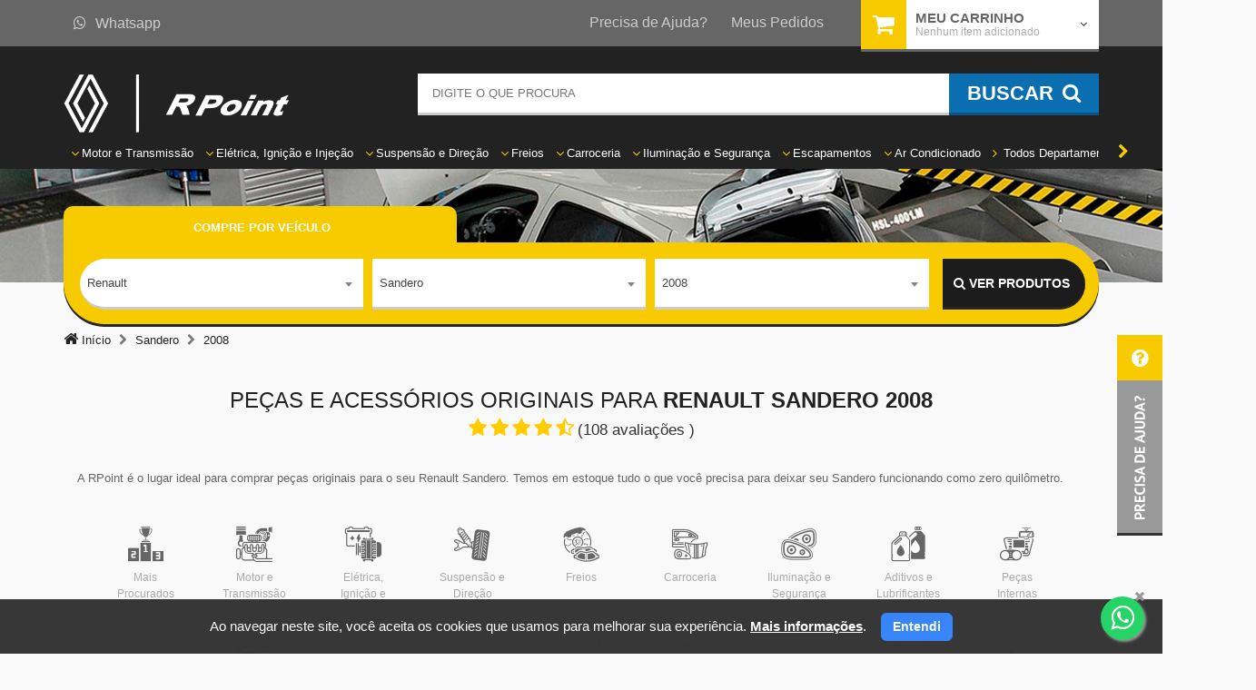

--- FILE ---
content_type: text/html; charset=UTF-8
request_url: https://loja.rpoint.com.br/pecas-renault-sandero/sandero-2008/
body_size: 17077
content:
<!DOCTYPE HTML> <html lang="pt-br"> <head itemscope itemtype="http://schema.org/WebSite"> <script>var stackFunction = [];</script>  <script async src="https://www.googletagmanager.com/gtag/js?id=UA-235141242-1"></script> <script> window.dataLayer = window.dataLayer || []; function gtag(){dataLayer.push(arguments);} gtag('js', new Date()); gtag('config', 'UA-235141242-1'); </script>  <script async src="https://www.googletagmanager.com/gtag/js?id=G-M71KT81670"></script> <script> window.dataLayer = window.dataLayer || []; function gtag(){dataLayer.push(arguments);} gtag('js', new Date()); gtag('config', 'G-M71KT81670'); gtag('config', 'AW-10925461284'); </script> <meta charset="UTF-8" /> <meta itemprop='name' content="Renault RPoint" /> <meta name="theme-color" content="#2a2a2a"> <link rel="icon" type="image/png" href="//rpoint-maverick-static.s3.amazonaws.com/loja/view/default/assets/img/icon.png"> <link rel="manifest" href="/manifest-rpoint.json"> <title id="root-meta-title" >Peças Originais para Renault Sandero 2008</title> <meta id="root-meta-description" name="description" content="A RPoint é o lugar ideal para comprar peças originais para o seu Renault Sandero. Temos em estoque tudo o que você precisa para deixar seu Sandero funcionando como zero quilômetro."> <meta name="author" content="BitFuel" /> <meta name="robots" content="index, follow" /> <meta http-equiv="X-UA-Compatible" content="IE=edge"/> <meta name="viewport" content="width=device-width, initial-scale=1, maximum-scale=3, user-scalable=no" /> <meta name="apple-mobile-web-app-title" content="Renault Sandero 2008" />  <meta name="google-site-verification" content="X9ycS8UBYQq02NwL519iqFKkpJSDAXqVgY5fTspP_xc" /> <link rel="stylesheet" type="text/css" href="//rpoint-maverick-static.s3.amazonaws.com/loja/view/default/assets/css/all.min.css?0.1.82" /> <script> var device_type = 'large_device'; var config_sendy = {"url":"","base":{"default":"","veiculo":""}}; var hashFingerprint = ''; var montadoras = [{"id":16,"nome":"Renault"}]; var veiculos = [{"veic_id":176,"veic_nome":"Captur","vmar_id":16,"vet_id":1,"pca_url":"pecas-renault-captur","vmar_nome":"Renault","veic_id_kompati":633,"vmar_id_kompati":56},{"veic_id":274,"veic_nome":"Clio","vmar_id":16,"vet_id":1,"pca_url":"pecas-renault-clio","vmar_nome":"Renault","veic_id_kompati":634,"vmar_id_kompati":56},{"veic_id":374,"veic_nome":"Duster","vmar_id":16,"vet_id":1,"pca_url":"pecas-renault-duster","vmar_nome":"Renault","veic_id_kompati":635,"vmar_id_kompati":56},{"veic_id":464,"veic_nome":"Fluence","vmar_id":16,"vet_id":1,"pca_url":"pecas-renault-fluence","vmar_nome":"Renault","veic_id_kompati":638,"vmar_id_kompati":56},{"veic_id":600,"veic_nome":"Kangoo","vmar_id":16,"vet_id":1,"pca_url":"pecas-renault-kangoo","vmar_nome":"Renault","veic_id_kompati":641,"vmar_id_kompati":56},{"veic_id":615,"veic_nome":"Kwid","vmar_id":16,"vet_id":1,"pca_url":"pecas-renault-kwid","vmar_nome":"Renault","veic_id_kompati":642,"vmar_id_kompati":56},{"veic_id":647,"veic_nome":"Logan","vmar_id":16,"vet_id":1,"pca_url":"pecas-renault-logan","vmar_nome":"Renault","veic_id_kompati":644,"vmar_id_kompati":56},{"veic_id":668,"veic_nome":"Master","vmar_id":16,"vet_id":1,"pca_url":"pecas-renault-master","vmar_nome":"Renault","veic_id_kompati":645,"vmar_id_kompati":56},{"veic_id":674,"veic_nome":"M\u00e9gane","vmar_id":16,"vet_id":1,"pca_url":"pecas-renault-megane","vmar_nome":"Renault","veic_id_kompati":646,"vmar_id_kompati":56},{"veic_id":898,"veic_nome":"Sandero","vmar_id":16,"vet_id":1,"pca_url":"pecas-renault-sandero","vmar_nome":"Renault","veic_id_kompati":647,"vmar_id_kompati":56},{"veic_id":906,"veic_nome":"Sc\u00e9nic","vmar_id":16,"vet_id":1,"pca_url":"pecas-renault-scenic","vmar_nome":"Renault","veic_id_kompati":648,"vmar_id_kompati":56},{"veic_id":1042,"veic_nome":"Symbol","vmar_id":16,"vet_id":1,"pca_url":"pecas-renault-symbol","vmar_nome":"Renault","veic_id_kompati":649,"vmar_id_kompati":56},{"veic_id":3072,"veic_nome":"Zoe","vmar_id":16,"vet_id":1,"pca_url":"pecas-renault-zoe","vmar_nome":"Renault","veic_id_kompati":652,"vmar_id_kompati":56}]; var anos = [{"vei_id":79,"vei_nome":"2023","veic_nome":"Sandero","vmod_nome":"Sandero","vams":"68358,68360,68361,68359","vam_base_id_kompati":22046,"url":"sandero-2023"},{"vei_id":78,"vei_nome":"2022","veic_nome":"Sandero","vmod_nome":"Sandero","vams":"57991,48059,58012,58023","vam_base_id_kompati":6920,"url":"sandero-2022"},{"vei_id":77,"vei_nome":"2021","veic_nome":"Sandero","vmod_nome":"Sandero","vams":"58011,58022,47884,57990","vam_base_id_kompati":6919,"url":"sandero-2021"},{"vei_id":76,"vei_nome":"2020","veic_nome":"Sandero","vmod_nome":"Sandero","vams":"57989,46840,58021,47502","vam_base_id_kompati":6918,"url":"sandero-2020"},{"vei_id":74,"vei_nome":"2019","veic_nome":"Sandero","vmod_nome":"Sandero","vams":"57988,58003,58020,35116","vam_base_id_kompati":6917,"url":"sandero-2019"},{"vei_id":73,"vei_nome":"2018","veic_nome":"Sandero","vmod_nome":"Sandero","vams":"58019,34632,58002,57987","vam_base_id_kompati":6916,"url":"sandero-2018"},{"vei_id":72,"vei_nome":"2017","veic_nome":"Sandero","vmod_nome":"Sandero","vams":"58001,57986,34252,58018","vam_base_id_kompati":6915,"url":"sandero-2017"},{"vei_id":68,"vei_nome":"2016","veic_nome":"Sandero","vmod_nome":"Sandero","vams":"5671,58017,57985,58000","vam_base_id_kompati":6914,"url":"sandero-2016"},{"vei_id":67,"vei_nome":"2015","veic_nome":"Sandero","vmod_nome":"Sandero","vams":"57999,57984,58016,5319","vam_base_id_kompati":6913,"url":"sandero-2015"},{"vei_id":66,"vei_nome":"2014","veic_nome":"Sandero","vmod_nome":"Sandero","vams":"57998,57983,5146,58010","vam_base_id_kompati":6912,"url":"sandero-2014"},{"vei_id":65,"vei_nome":"2013","veic_nome":"Sandero","vmod_nome":"Sandero","vams":"57982,58009,57997,4695","vam_base_id_kompati":6911,"url":"sandero-2013"},{"vei_id":2,"vei_nome":"2012","veic_nome":"Sandero","vmod_nome":"Sandero","vams":"57981,58008,57996,1200","vam_base_id_kompati":6910,"url":"sandero-2012"},{"vei_id":1,"vei_nome":"2011","veic_nome":"Sandero","vmod_nome":"Sandero","vams":"58007,57980,1206,57995","vam_base_id_kompati":6909,"url":"sandero-2011"},{"vei_id":3,"vei_nome":"2010","veic_nome":"Sandero","vmod_nome":"Sandero","vams":"58006,58015,57994,1199","vam_base_id_kompati":6908,"url":"sandero-2010"},{"vei_id":4,"vei_nome":"2009","veic_nome":"Sandero","vmod_nome":"Sandero","vams":"58005,57993,1198,58014","vam_base_id_kompati":6907,"url":"sandero-2009"},{"vei_id":19,"vei_nome":"2008","veic_nome":"Sandero","vmod_nome":"Sandero","vams":"1197,57992,58004,58013","vam_base_id_kompati":6906,"url":"sandero-2008"}]; var bpc = '0'; var url_certa = '/pecas-renault-sandero/sandero-2008/'; var isPaginaInicial = '0'; var tituloTroca = ''; var prazoTroca = ''; var dadosProdutosGa4 = ''; var id_google_ads_evento_conversao_add_carrinho = 'AW-10925461284/Jam0CLKo784DEKSe1dko'; var id_google_analytics4 = 'G-M71KT81670'; var trocaUrl = 'politica-troca-devolucao'; var telefone = ''; </script>  <script>(function(w,d,s,l,i){w[l]=w[l]||[];w[l].push({'gtm.start': new Date().getTime(),event:'gtm.js'});var f=d.getElementsByTagName(s)[0], j=d.createElement(s),dl=l!='dataLayer'?'&l='+l:'';j.async=true;j.src= 'https://www.googletagmanager.com/gtm.js?id='+i+dl;f.parentNode.insertBefore(j,f); })(window,document,'script','dataLayer','GTM-MFK5F5Z');</script>  <script src="//rpoint-maverick-static.s3.amazonaws.com/loja/view/default/assets/js/maverick.min.js?0.1.82" ></script> <script src="//rpoint-maverick-static.s3.amazonaws.com/loja/view/default/assets/js/app/app.min.js?0.1.82" ></script> <script src="//rpoint-maverick-static.s3.amazonaws.com/loja/view/default/assets/js/lodash.js?0.1.82" ></script>   <link href="/public/dist/vendor.16be40b558a810872dd7.css" rel="stylesheet"> <script defer async src="/public/dist/vendor.16be40b558a810872dd7.js"></script> <script defer async src="/public/dist/bundle.16be40b558a810872dd7.js"></script> <script> console.log('set-cd'); window.componentData = {}; </script> <link rel="canonical" href="https://loja.rpoint.com.br/pecas-renault-sandero/sandero-2008/" itemprop="url"/> <link rel="manifest" href="/manifest-rpoint.json" /> <style> .loading-overlay { position: fixed; height:100%; width:100%; zoom: 1; filter: alpha(opacity=50); opacity: 0.5; top:0; left:0; overflow:hidden; background:#fff; z-index:2000; } </style> <script> var isHome = '0'; </script> </head> <body itemscope itemtype="http://schema.org/WebPage">  <noscript><iframe src="https://www.googletagmanager.com/ns.html?id=GTM-MFK5F5Z" height="0" width="0" style="display:none;visibility:hidden"></iframe></noscript>  <div id="Main" class="Veiculo"> <header id="Header"> <div id="HeaderFixed" class="navbar-fixed-top"> <div class="row"> <div class="col-sm-12"> <button type="button" class="navbar-toggle collapsed" data-toggle="collapse" data-target="#nav-header" id="btnMenu"> <span class="icon-bar ib-1"></span> <span class="icon-bar ib-2"></span> <span class="icon-bar ib-3"></span> <span class="txt">Menu</span> </button> <a href="https://loja.rpoint.com.br/" class="HeaderLogo"><img src="//rpoint-maverick-static.s3.amazonaws.com/loja/view/default/assets/img/Logo.png" class="img-responsive" alt="Renault RPoint" title="Renault RPoint"/></a> <a href="https://loja.rpoint.com.br/meu-carrinho/" class="sc-fixed"> <i class="fa fa-shopping-cart"></i> <span class="txt">Carrinho</span> <span class="badge" id="badger-qtd"> 0 </span> </a> </div> </div> </div> <div id="HeaderTop" class="hidden-xs"> <div class="container"> <div class="row"> <div class="col-sm-11 col-md-9"> <div class="Left"> <div class="dropdown Left"> <a href="https://api.whatsapp.com/send?l=pt&phone=551130190909&text=|21|5|E-Commerce||SITE-Contato%20realizado%20a%20partir%20da%20loja%C2%A0online%C2%A0RPoint." class="TopLink" id="HeaderFone" target="_blank"><i class="fa fa-whatsapp"></i>Whatsapp</a> </div> </div> <div class="Right"> <a href="https://loja.rpoint.com.br/ajuda/" class="TopLink">Precisa de Ajuda?</a> <a href="https://loja.rpoint.com.br/meus-pedidos/" class="TopLink">Meus Pedidos</a> </div> </div> <div class="col-sm-1 col-md-3"> <div id="HeaderCarrinho" class="dropdown carrinho-dragdrop"> <div href="#" class="HeaderCarrinho carrinho-conteudo dropdown-toggle" id="abre-carrinho" data-toggle="dropdown"> <a href="/meu-carrinho/" style="z-index: 999;" onclick="location.href='/meu-carrinho/'"> <i class="fa fa-shopping-cart"></i> </a> <span class="hidden-sm title-carrinho">Meu Carrinho</span> <small class="hidden-sm" id="qtd-carrinho">Nenhum item adicionado</small> <span class="hidden-sm fa fa-angle-down dropdown-icon di-gray"></span> </div> <div class="dropdown-menu pull-right" role="menu" aria-labelledby="abre-carrinho" id="conteudo-carrinho"> </div> <div class="dragdrop-area"> <i class="fa fa-reply"></i> <strong>Arraste produtos até aqui</strong> </div> </div> </div> </div> </div> </div>  <div id="HeaderBottom"> <div class="container"> <div class="row"> <div class="col-xs-5 col-sm-5 col-md-4"> <a href="https://loja.rpoint.com.br/" class="HeaderLogo hidden-xs"><img src="//rpoint-maverick-static.s3.amazonaws.com/loja/view/default/assets/img/Logo.png" class="img-responsive" alt="Renault RPoint" title="Renault RPoint" /></a> </div> <div class="col-xs-12 col-sm-7 col-md-8" id="SearchArea"> <div id="geral-form-busca"> <form id="FormBusca" action="/busca/" name="FormBusca" class="FormPadrao" itemprop="potentialAction" itemscope itemtype="http://schema.org/SearchAction"> <meta itemprop="target" content="https://loja.rpoint.com.br/busca/{q}"/> <fieldset> <input type="search" id="q" name="q" itemprop="query-input" value="" placeholder="Digite o que procura" class="form-control input-lg" autocomplete="off" /> <span class="loading-busca hidden-xs" style="display: none"><i class="fa fa-spinner fa-pulse fa-2x fa-fw"></i></span> <button class="btn btn-blue btn-inset" type="submit" /> <span class="hidden-xs">Buscar</span><i class="fa fa-search"></i> </button> </fieldset> </form> <div id="geral-autocomplete" class="geral-autocomplete" style="display: none;"></div> </div> <div class="fade-background" style="display: none;"> </div> </div> </div> <div style="position: relative" class="menu-sem-quebra"> <div class="row row-menu relative"> <div class=" col-sm-12 col-menu col-md-pull-4 col-lg-pull-5"> <nav class="navbar navbar-padrao" role="navigation"> <div class="collapse navbar-collapse" id="nav-header"> <ul class="nav navbar-nav"> <li class="dropdown btn_menu" id="M_1"> <a href="/motor-e-transmissao" class="dropdown-toggle" data-toggle="dropdown" > <span class="visible-xs the-sign" style="background: ">MT</span> <span class="vertical-align"> <span class="Line-1">Motor</span> <span class="Line-2">e</span> <span class="Line-3">Transmissão</span> <span class="fa fa-angle-down"></span> </span> </a> <div class="dropdown-menu dropdown-nav" role="menu" id="SM_1"></div>  </li> <li class="dropdown btn_menu" id="M_2"> <a href="/eletrica,-ignicao-e-injecao" class="dropdown-toggle" data-toggle="dropdown" > <span class="visible-xs the-sign" style="background: ">EI</span> <span class="vertical-align"> <span class="Line-1">Elétrica,</span> <span class="Line-2">Ignição</span> <span class="Line-3">e</span> <span class="Line-4">Injeção</span> <span class="fa fa-angle-down"></span> </span> </a> <div class="dropdown-menu dropdown-nav" role="menu" id="SM_2"></div>  </li> <li class="dropdown btn_menu" id="M_3"> <a href="/suspensao-e-direcao" class="dropdown-toggle" data-toggle="dropdown" > <span class="visible-xs the-sign" style="background: ">SD</span> <span class="vertical-align"> <span class="Line-1">Suspensão</span> <span class="Line-2">e</span> <span class="Line-3">Direção</span> <span class="fa fa-angle-down"></span> </span> </a> <div class="dropdown-menu dropdown-nav" role="menu" id="SM_3"></div>  </li> <li class="dropdown btn_menu" id="M_4"> <a href="/freios" class="dropdown-toggle" data-toggle="dropdown" > <span class="visible-xs the-sign" style="background: ">FR</span> <span class="vertical-align"> <span class="Line-1">Freios</span> <span class="fa fa-angle-down"></span> </span> </a> <div class="dropdown-menu dropdown-nav" role="menu" id="SM_4"></div>  </li> <li class="dropdown btn_menu" id="M_5"> <a href="/carroceria" class="dropdown-toggle" data-toggle="dropdown" > <span class="visible-xs the-sign" style="background: ">CA</span> <span class="vertical-align"> <span class="Line-1">Carroceria</span> <span class="fa fa-angle-down"></span> </span> </a> <div class="dropdown-menu dropdown-nav" role="menu" id="SM_5"></div>  </li> <li class="dropdown btn_menu" id="M_6"> <a href="/iluminacao-e-seguranca" class="dropdown-toggle" data-toggle="dropdown" > <span class="visible-xs the-sign" style="background: ">IS</span> <span class="vertical-align"> <span class="Line-1">Iluminação</span> <span class="Line-2">e</span> <span class="Line-3">Segurança</span> <span class="fa fa-angle-down"></span> </span> </a> <div class="dropdown-menu dropdown-nav" role="menu" id="SM_6"></div>  </li> <li class="dropdown btn_menu" id="M_8"> <a href="/escapamentos" class="dropdown-toggle" data-toggle="dropdown" > <span class="visible-xs the-sign" style="background: ">ES</span> <span class="vertical-align"> <span class="Line-1">Escapamentos</span> <span class="fa fa-angle-down"></span> </span> </a> <div class="dropdown-menu dropdown-nav" role="menu" id="SM_8"></div>  </li> <li class="dropdown btn_menu" id="M_7"> <a href="/ar-condicionado" class="dropdown-toggle" data-toggle="dropdown" > <span class="visible-xs the-sign" style="background: ">AC</span> <span class="vertical-align"> <span class="Line-1">Ar</span> <span class="Line-2">Condicionado</span> <span class="fa fa-angle-down"></span> </span> </a> <div class="dropdown-menu dropdown-nav" role="menu" id="SM_7"></div>  </li> <li class="dropdown btn_menu" id="M_all"> <a href="/departamento/"> <span class="visible-xs the-sign" style="background: #4ed4">AL</span> <span class="vertical-align"> Todos Departamentos <span class="fa fa-angle-right"></span> </span> </a> <div class="dropdown-menu dropdown-nav" role="menu" id="SM_all"></div>  </li> </ul> <ul class="quick-links visible-xs"> <li><a href="https://loja.rpoint.com.br/ajuda/">Precisa de ajuda?</a></li> <li><a href="https://loja.rpoint.com.br/meus-pedidos/">Meus pedidos</a></li> <li><a href="https://loja.rpoint.com.br/politica-troca-devolucao">Trocas e Devoluções</a></li> <li><a href="https://loja.rpoint.com.br/ajuda/#FaleConosco">Fale Conosco</a></li> </ul> </div> </nav> <nav class="navbar navbar-padrao visible-xs" role="navigation"> <div class="collapse navbar-collapse" id="nav-carrinho"> </div> </nav> </div> <div class="col-sm-8 col-md-4 col-sm-offset-2 col-md-offset-0 col-lg-offset-1 hidden-xs hidden-sm"> <div class="item-header dropdown dropdown-hover"></div> </div> </div> <button class="slide-menu slide-prev fa fa-chevron-left star-y" id="slidePrev"></button> <button class="slide-menu slide-back fa fa-chevron-right star-y" id="slideBack" ></button> </div> </div> </div> </header> <div class="row hidden-xs row-banner-fixed"> <div class="div-row-banner-fixed" style="min-height: 125px;"> <img src="//rpoint-maverick-static.s3.amazonaws.com/loja/images/pagina_carro/desktop/banner-generico-carro.jpg" class="img-banner" alt="" title="Peças Originais para Renault Sandero" /> </div> </div> <div class="continuacao-fundo-header hidden-xs"></div> <div class="container hidden-xs"> <div class="box-escolha-veiculos" id="box-escolha-veiculos"> <div class="box-veiculos-header"> <div class="close-overlay-veiculo-filtro" style="display: none" onclick="fecharOverlayFiltroVeiculo()"> <i class="fa fa-times" aria-hidden="true"></i> </div> <div class="container-filtro-tipo-veiculos"> <div class="filtro-tipo-veiculos-check sem_padding"> <div class="box-verde" style="position: relative;display: flex; align-items: center;"> <div class="sem_padding coluna-radio-tipo-veiculo" style=" flex: 1; "> <div class="btn-group btn-group-tipo-veiculo" role="group" > </div> <input type="hidden" id="tipo-veiculo-pagina-carro" value="1" > <div class="col-lg-12 col-md-12 col-sm-12 col-xs-12 sem_padding coluna-radio-tipo-veiculo" style=" text-align: center; display: flex; justify-content: center; align-items: center; height: 100%; "> <input type="hidden" id="tipo-veiculo-pagina-carro" value="1" > <p style=" margin: 0; color: white;font-size: 13px; text-transform: uppercase; margin-bottom: 5px;">Compre por Veículo</p> </div> </div> <div class="loader-filtro-veiculo" style="position: absolute; top: 0; left: 0; width: 100%;" > </div> </div> </div> </div> </div> <div class="clearfix"></div> <div class="box-veiculos-principal"> <form class="campos-filtro" autocomplete="Off"> <div class="col-sm-10 col-xs-12 sem_padding"> <div class="select2-primeiro col-md-4 col-sm-4 col-xs-12 campo-filtro-veiculo"> <select class="select2 form-control marca-pagina-carro" name="carro-marca" title="Marca"> <option value="">Selecione a Montadora</option> <option value="16" selected >Renault</option> </select> </div> <div class="col-md-4 col-sm-4 col-xs-12 campo-filtro-veiculo"> <select class="select2 form-control veiculo-pagina-carro" name="carro-veiculo" title="Veiculo"> <option value="">Selecione o Veículo</option> <option value="176" >Captur</option> <option value="274" >Clio</option> <option value="374" >Duster</option> <option value="464" >Fluence</option> <option value="600" >Kangoo</option> <option value="615" >Kwid</option> <option value="647" >Logan</option> <option value="668" >Master</option> <option value="674" >Mégane</option> <option value="898" selected >Sandero</option> <option value="906" >Scénic</option> <option value="1042" >Symbol</option> <option value="3072" >Zoe</option> </select> </div> <div class="col-md-4 col-sm-4 col-xs-12 campo-filtro-veiculo"> <select class="select2 form-control anos-pagina-carro" name="carro-ano" title="Ano"> <option value="">Selecione o Ano</option> <option value="79" >2023</option> <option value="78" >2022</option> <option value="77" >2021</option> <option value="76" >2020</option> <option value="74" >2019</option> <option value="73" >2018</option> <option value="72" >2017</option> <option value="68" >2016</option> <option value="67" >2015</option> <option value="66" >2014</option> <option value="65" >2013</option> <option value="2" >2012</option> <option value="1" >2011</option> <option value="3" >2010</option> <option value="4" >2009</option> <option value="19" selected >2008</option> </select> </div> </div> <div class="col-sm-2 col-xs-12 coluna-btn-ver-produtos"> <button class="btn btn-default btn-black btn-block btn-ver-produtos-pagina-carro" type="button"> <i class="fa fa-search" aria-hidden="true"></i> <span class="hidden-xs hidden-lg"> IR</span> <span class="hidden-sm hidden-md"> VER PRODUTOS</span> </button> </div> </form> <div class="loader-filtro-veiculo" > <div class="loader"></div> </div> </div> </div> <script> var isHome = '0'; $(document).ready(function() { setTimeout(function(){ var opcoesMarcasHome = $("[name='carro-marca'] option"); if(opcoesMarcasHome){ if (opcoesMarcasHome.length === 2) { $("[name='carro-marca']").val($(opcoesMarcasHome[1]).val()); $("[name='carro-marca']").trigger('change'); } } },200); }); </script> </div> <div class="breadcrumb-p"> <ol itemscope itemtype="http://schema.org/BreadcrumbList" class="breadcrumb container" > <li itemprop="itemListElement" itemscope itemtype="http://schema.org/ListItem"> <a itemprop="item" href="/"> <span itemprop="name"> <i class="fa fa-home" aria-hidden="true"></i> Início </span> </a> <meta itemprop="position" content="1"> </li> <li itemprop="itemListElement" itemscope itemtype="http://schema.org/ListItem"> <a itemprop="item" href="/pecas-renault-sandero/"> <span itemprop="name">Sandero</span> </a> <meta itemprop="position" content="2"> </li> <li itemprop="itemListElement" itemscope itemtype="http://schema.org/ListItem"> <a itemprop="item" href="/pecas-renault-sandero/sandero-2008/"> <span itemprop="name">2008</span> </a> <meta itemprop="position" content="3"> </li> </ol> </div> <a name="produtos"></a> <div id="Content"> <div class="container"> <span class="" itemprop="aggregateRating" itemscope itemtype="http://schema.org/AggregateRating"> <div class="row"> <div class="col-sm-12" > <h1 class="h3 subtitle-sem-borda titulo-cinza text-center sem-negrito"> <span id="titulo-carro" >Peças e Acessórios Originais para</span> <b itemprop="name" >Renault Sandero 2008</b></h1> </div> </div> <div class="col-sm-12" > <div class="rating" > <div > <span class="fa fa-star"></span> <span class="fa fa-star"></span> <span class="fa fa-star"></span> <span class="fa fa-star"></span> <span class="fa fa-star-half-o"></span> <span class="rating-qtd hidden-xs">(<span itemprop="reviewCount">108</span> avaliações )</span> <small class="hidden-sm hidden-md hidden-lg">(<span itemprop="reviewCount">108</span> reviews )</small> <meta itemprop="ratingValue" content="5"/> <meta itemprop="url" content="https://loja.rpoint.com.br/pecas-renault-sandero/sandero-2008/" /> </div> </div> </div> </span> <div class="row text-center visible-xs"> <button class="btn btn-verde btn-trocar-veiculo" onclick='abrirModalLateral("modal-lateral-trocar-veiculo")'> <i class='tp-icon tp-trocar'></i> <span>ESCOLHER OUTRO VEÍCULO</span> </button> </div> <div class="col-xs-12"> <div class="produtos-text hidden-xs"> <p>A RPoint é o lugar ideal para comprar peças originais para o seu Renault Sandero. Temos em estoque tudo o que você precisa para deixar seu Sandero funcionando como zero quilômetro.</p> </div> <div class="produtos-text visible-xs"> <span class="text-justify descricaoCurta">A RPoint é o lugar ideal para comprar peças originais para o seu Renault Sandero</span> <a class="blue-t btnMais">... mais</a> <span class="text-justify descricaoCompleta">A RPoint é o lugar ideal para comprar peças originais para o seu Renault Sandero. Temos em estoque tudo o que você precisa para deixar seu Sandero funcionando como zero quilômetro.</span> <a class="blue-t btnMenos">menos</a> </div> </div> <div class="col-xs-12 text-center sem_padding div-ancoras-departamento "> <div class="ancora-departamento"> <a href="#departamento-0"> <span class='tp-icon tp-destaques'></span> <span class="texto-ancora-departamento" > Mais Procurados </span> </a> </div> <div class="ancora-departamento"> <a href="#departamento-1"> <span class='tp-icon tp tp-21'></span> <span class="texto-ancora-departamento" > Motor e Transmissão </span> </a> </div> <div class="ancora-departamento"> <a href="#departamento-2"> <span class='tp-icon tp tp-14'></span> <span class="texto-ancora-departamento" > Elétrica, Ignição e Injeção </span> </a> </div> <div class="ancora-departamento"> <a href="#departamento-3"> <span class='tp-icon tp tp-27'></span> <span class="texto-ancora-departamento" > Suspensão e Direção </span> </a> </div> <div class="ancora-departamento"> <a href="#departamento-4"> <span class='tp-icon tp tp-18'></span> <span class="texto-ancora-departamento" > Freios </span> </a> </div> <div class="ancora-departamento"> <a href="#departamento-5"> <span class='tp-icon tp tp-08'></span> <span class="texto-ancora-departamento" > Carroceria </span> </a> </div> <div class="ancora-departamento"> <a href="#departamento-6"> <span class='tp-icon tp tp-09'></span> <span class="texto-ancora-departamento" > Iluminação e Segurança </span> </a> </div> <div class="ancora-departamento"> <a href="#departamento-9"> <span class='tp-icon tp tp-19'></span> <span class="texto-ancora-departamento" > Aditivos e Lubrificantes </span> </a> </div> <div class="ancora-departamento"> <a href="#departamento-10"> <span class='tp-icon tp tp-38'></span> <span class="texto-ancora-departamento" > Peças Internas </span> </a> </div> <div class="ancora-departamento"> <a href="#departamento-11"> <span class='tp-icon tp tp-coupe-car'></span> <span class="texto-ancora-departamento" > Peças Externas </span> </a> </div> <div class="ancora-departamento"> <a href="#departamento-12"> <span class='tp-icon tp tp-24'></span> <span class="texto-ancora-departamento" > Rodas e Pneus </span> </a> </div> <div class="ancora-departamento"> <a href="#departamento-30"> <span class='tp-icon '></span> <span class="texto-ancora-departamento" > Escapamento </span> </a> </div> <div class="ancora-departamento"> <a href="#departamento-26"> <span class='tp-icon '></span> <span class="texto-ancora-departamento" > Som e Acessórios </span> </a> </div> <div class="ancora-departamento"> <a href="#departamento-22"> <span class='tp-icon '></span> <span class="texto-ancora-departamento" > Suspensão </span> </a> </div> <div class="ancora-departamento"> <a href="#departamento-17"> <span class='tp-icon '></span> <span class="texto-ancora-departamento" > Injeção </span> </a> </div> <div class="ancora-departamento"> <a href="#departamento-16"> <span class='tp-icon '></span> <span class="texto-ancora-departamento" > Motor </span> </a> </div> <div class="ancora-departamento"> <a href="#departamento-21"> <span class='tp-icon '></span> <span class="texto-ancora-departamento" > Iluminação </span> </a> </div> <div class="ancora-departamento"> <a href="#departamento-19"> <span class='tp-icon tp-departamento-icon icon-transmissao'></span> <span class="texto-ancora-departamento" > Transmissão </span> </a> </div> <div class="ancora-departamento"> <a href="#departamento-25"> <span class='tp-icon '></span> <span class="texto-ancora-departamento" > Combustível </span> </a> </div> <div class="ancora-departamento"> <a href="#departamento-20"> <span class='tp-icon '></span> <span class="texto-ancora-departamento" > Elétrica </span> </a> </div> <div class="ancora-departamento"> <a href="#departamento-24"> <span class='tp-icon '></span> <span class="texto-ancora-departamento" > Arrefecimento </span> </a> </div> <div class="ancora-departamento"> <a href="#departamento-27"> <span class='tp-icon '></span> <span class="texto-ancora-departamento" > Roda e Pneu </span> </a> </div> <div class="ancora-departamento"> <a href="#departamento-18"> <span class='tp-icon '></span> <span class="texto-ancora-departamento" > Direção </span> </a> </div> <div class="ancora-departamento"> <a href="#departamento-28"> <span class='tp-icon '></span> <span class="texto-ancora-departamento" > Ignição </span> </a> </div> </div> <div class="row row-departamento" id="departamento-0"> <div class="col-xs-12"> <h2 class="h3 subtitle-sem-borda titulo-cinza text-center titulo-departamento-pagina-carro"> Mais Procurados </h2> </div> <div class="col-xs-12 text-center subtitulo-departamento-pagina-carro"> <p>Sandero 2008</p> </div> <div class="box-departamento-pag-carro col-xs-12 sem_padding"> <div class="col-md-2-4 col-sm-4 col-xs-6 col-categoria-pag-carro"> <a href="/alma-do-para-choque/sandero-2008/?bpc= "> <div class="box-categoria-pag-carro"> <div class="col-xs-12 text-center"> </div> <img src="//rpoint-maverick-static.s3.amazonaws.com/loja/images/secao/1733077842-vitrine.jpg" alt="Alma do Para-Choque" onerror="this.src='//rpoint-maverick-static.s3.amazonaws.com/loja/images/secao/categoria-sem-foto.jpg'" onabort="this.src='//rpoint-maverick-static.s3.amazonaws.com/loja/images/secao/categoria-sem-foto.jpg'" > <p class="text-center" > Alma do Para-Choque </p> </div> </a> </div> <div class="col-md-2-4 col-sm-4 col-xs-6 col-categoria-pag-carro"> <a href="/bandeja/sandero-2008/?bpc= "> <div class="box-categoria-pag-carro"> <div class="col-xs-12 text-center"> </div> <img src="//rpoint-maverick-static.s3.amazonaws.com/loja/images/secao/bandeja-vitrine.jpg" alt="Bandeja" onerror="this.src='//rpoint-maverick-static.s3.amazonaws.com/loja/images/secao/categoria-sem-foto.jpg'" onabort="this.src='//rpoint-maverick-static.s3.amazonaws.com/loja/images/secao/categoria-sem-foto.jpg'" > <p class="text-center" > Bandeja </p> </div> </a> </div> <div class="col-md-2-4 col-sm-4 col-xs-6 col-categoria-pag-carro"> <a href="/batente-do-amortecedor/sandero-2008/?bpc= "> <div class="box-categoria-pag-carro"> <div class="col-xs-12 text-center"> </div> <img src="//rpoint-maverick-static.s3.amazonaws.com/loja/images/secao/batente-do-amortecedor-vitrine.jpg" alt="Batente do Amortecedor" onerror="this.src='//rpoint-maverick-static.s3.amazonaws.com/loja/images/secao/categoria-sem-foto.jpg'" onabort="this.src='//rpoint-maverick-static.s3.amazonaws.com/loja/images/secao/categoria-sem-foto.jpg'" > <p class="text-center" > Batente do Amortecedor </p> </div> </a> </div> <div class="col-md-2-4 col-sm-4 col-xs-6 col-categoria-pag-carro"> <a href="/bico-injetor/sandero-2008/?bpc= "> <div class="box-categoria-pag-carro"> <div class="col-xs-12 text-center"> </div> <img src="//rpoint-maverick-static.s3.amazonaws.com/loja/images/secao/bico-injetor-vitrine.jpg" alt="Bico Injetor" onerror="this.src='//rpoint-maverick-static.s3.amazonaws.com/loja/images/secao/categoria-sem-foto.jpg'" onabort="this.src='//rpoint-maverick-static.s3.amazonaws.com/loja/images/secao/categoria-sem-foto.jpg'" > <p class="text-center" > Bico Injetor </p> </div> </a> </div> <div class="col-md-2-4 col-sm-4 col-xs-6 col-categoria-pag-carro"> <a href="/break-light/sandero-2008/?bpc= "> <div class="box-categoria-pag-carro"> <div class="col-xs-12 text-center"> </div> <img src="//rpoint-maverick-static.s3.amazonaws.com/loja/images/secao/1734004157-vitrine.jpg" alt="Break Light" onerror="this.src='//rpoint-maverick-static.s3.amazonaws.com/loja/images/secao/categoria-sem-foto.jpg'" onabort="this.src='//rpoint-maverick-static.s3.amazonaws.com/loja/images/secao/categoria-sem-foto.jpg'" > <p class="text-center" > Break Light </p> </div> </a> </div> <div class="col-md-2-4 col-sm-4 col-xs-6 col-categoria-pag-carro"> <a href="/buchas/sandero-2008/?bpc= "> <div class="box-categoria-pag-carro"> <div class="col-xs-12 text-center"> </div> <img src="//rpoint-maverick-static.s3.amazonaws.com/loja/images/secao/1474-buchas-vitrine.jpg" alt="Buchas" onerror="this.src='//rpoint-maverick-static.s3.amazonaws.com/loja/images/secao/categoria-sem-foto.jpg'" onabort="this.src='//rpoint-maverick-static.s3.amazonaws.com/loja/images/secao/categoria-sem-foto.jpg'" > <p class="text-center" > Buchas </p> </div> </a> </div> <div class="col-md-2-4 col-sm-4 col-xs-6 col-categoria-pag-carro"> <a href="/capo/sandero-2008/?bpc= "> <div class="box-categoria-pag-carro"> <div class="col-xs-12 text-center"> </div> <img src="//rpoint-maverick-static.s3.amazonaws.com/loja/images/secao/1734542561-vitrine.jpg" alt="Capô" onerror="this.src='//rpoint-maverick-static.s3.amazonaws.com/loja/images/secao/categoria-sem-foto.jpg'" onabort="this.src='//rpoint-maverick-static.s3.amazonaws.com/loja/images/secao/categoria-sem-foto.jpg'" > <p class="text-center" > Capô </p> </div> </a> </div> <div class="col-md-2-4 col-sm-4 col-xs-6 col-categoria-pag-carro"> <a href="/coifa-de-cambio/sandero-2008/?bpc= "> <div class="box-categoria-pag-carro"> <div class="col-xs-12 text-center"> </div> <img src="//rpoint-maverick-static.s3.amazonaws.com/loja/images/secao/1734545481-vitrine.jpg" alt="Coifa de Câmbio" onerror="this.src='//rpoint-maverick-static.s3.amazonaws.com/loja/images/secao/categoria-sem-foto.jpg'" onabort="this.src='//rpoint-maverick-static.s3.amazonaws.com/loja/images/secao/categoria-sem-foto.jpg'" > <p class="text-center" > Coifa de Câmbio </p> </div> </a> </div> <div class="col-md-2-4 col-sm-4 col-xs-6 col-categoria-pag-carro"> <a href="/emblema/sandero-2008/?bpc= "> <div class="box-categoria-pag-carro"> <div class="col-xs-12 text-center"> </div> <img src="//rpoint-maverick-static.s3.amazonaws.com/loja/images/secao/1733768683-vitrine.jpg" alt="Emblema" onerror="this.src='//rpoint-maverick-static.s3.amazonaws.com/loja/images/secao/categoria-sem-foto.jpg'" onabort="this.src='//rpoint-maverick-static.s3.amazonaws.com/loja/images/secao/categoria-sem-foto.jpg'" > <p class="text-center" > Emblema </p> </div> </a> </div> <div class="col-md-2-4 col-sm-4 col-xs-6 col-categoria-pag-carro"> <a href="/filtro-de-combustivel/sandero-2008/?bpc= "> <div class="box-categoria-pag-carro"> <div class="col-xs-12 text-center"> </div> <img src="//rpoint-maverick-static.s3.amazonaws.com/loja/images/secao/filtro-de-combustivel-vitrine.jpg" alt="Filtro de Combustível" onerror="this.src='//rpoint-maverick-static.s3.amazonaws.com/loja/images/secao/categoria-sem-foto.jpg'" onabort="this.src='//rpoint-maverick-static.s3.amazonaws.com/loja/images/secao/categoria-sem-foto.jpg'" > <p class="text-center" > Filtro de Combustível </p> </div> </a> </div> <div class="col-md-2-4 col-sm-4 col-xs-6 col-categoria-pag-carro"> <a href="/filtro-de-oleo/sandero-2008/?bpc= "> <div class="box-categoria-pag-carro"> <div class="col-xs-12 text-center"> </div> <img src="//rpoint-maverick-static.s3.amazonaws.com/loja/images/secao/filtro-de-oleo-vitrine.jpg" alt="Filtro de Óleo" onerror="this.src='//rpoint-maverick-static.s3.amazonaws.com/loja/images/secao/categoria-sem-foto.jpg'" onabort="this.src='//rpoint-maverick-static.s3.amazonaws.com/loja/images/secao/categoria-sem-foto.jpg'" > <p class="text-center" > Filtro de Óleo </p> </div> </a> </div> <div class="col-md-2-4 col-sm-4 col-xs-6 col-categoria-pag-carro"> <a href="/kit-de-correia-dentada/sandero-2008/?bpc= "> <div class="box-categoria-pag-carro"> <div class="col-xs-12 text-center"> </div> <img src="//rpoint-maverick-static.s3.amazonaws.com/loja/images/secao/1733768998-vitrine.jpg" alt="Kit de Correia Dentada" onerror="this.src='//rpoint-maverick-static.s3.amazonaws.com/loja/images/secao/categoria-sem-foto.jpg'" onabort="this.src='//rpoint-maverick-static.s3.amazonaws.com/loja/images/secao/categoria-sem-foto.jpg'" > <p class="text-center" > Kit de Correia Dentada </p> </div> </a> </div> <div class="col-md-2-4 col-sm-4 col-xs-6 col-categoria-pag-carro"> <a href="/kit-de-junta/sandero-2008/?bpc= "> <div class="box-categoria-pag-carro"> <div class="col-xs-12 text-center"> </div> <img src="//rpoint-maverick-static.s3.amazonaws.com/loja/images/secao/kit-de-junta-vitrine.jpg" alt="Kit de Junta" onerror="this.src='//rpoint-maverick-static.s3.amazonaws.com/loja/images/secao/categoria-sem-foto.jpg'" onabort="this.src='//rpoint-maverick-static.s3.amazonaws.com/loja/images/secao/categoria-sem-foto.jpg'" > <p class="text-center" > Kit de Junta </p> </div> </a> </div> <div class="col-md-2-4 col-sm-4 col-xs-6 col-categoria-pag-carro"> <a href="/kits-de-filtros/sandero-2008/?bpc= "> <div class="box-categoria-pag-carro"> <div class="col-xs-12 text-center"> </div> <img src="//rpoint-maverick-static.s3.amazonaws.com/loja/images/secao/1533-kits-de-filtros-vitrine.jpg" alt="Kits de Filtros" onerror="this.src='//rpoint-maverick-static.s3.amazonaws.com/loja/images/secao/categoria-sem-foto.jpg'" onabort="this.src='//rpoint-maverick-static.s3.amazonaws.com/loja/images/secao/categoria-sem-foto.jpg'" > <p class="text-center" > Kits de Filtros </p> </div> </a> </div> <div class="col-md-2-4 col-sm-4 col-xs-6 col-categoria-pag-carro"> <a href="/limitador-de-porta/sandero-2008/?bpc= "> <div class="box-categoria-pag-carro"> <div class="col-xs-12 text-center"> </div> <img src="//rpoint-maverick-static.s3.amazonaws.com/loja/images/secao/1733769043-vitrine.jpg" alt="Limitador de Porta" onerror="this.src='//rpoint-maverick-static.s3.amazonaws.com/loja/images/secao/categoria-sem-foto.jpg'" onabort="this.src='//rpoint-maverick-static.s3.amazonaws.com/loja/images/secao/categoria-sem-foto.jpg'" > <p class="text-center" > Limitador de Porta </p> </div> </a> </div> <div class="col-md-2-4 col-sm-4 col-xs-6 col-categoria-pag-carro"> <a href="/retentor-do-virabrequim/sandero-2008/?bpc= "> <div class="box-categoria-pag-carro"> <div class="col-xs-12 text-center"> </div> <img src="//rpoint-maverick-static.s3.amazonaws.com/loja/images/secao/1733078467-vitrine.jpeg" alt="Retentor do Virabrequim" onerror="this.src='//rpoint-maverick-static.s3.amazonaws.com/loja/images/secao/categoria-sem-foto.jpg'" onabort="this.src='//rpoint-maverick-static.s3.amazonaws.com/loja/images/secao/categoria-sem-foto.jpg'" > <p class="text-center" > Retentor do Virabrequim </p> </div> </a> </div> <div class="col-md-2-4 col-sm-4 col-xs-6 col-categoria-pag-carro"> <a href="/tampa-do-porta-malas/sandero-2008/?bpc= "> <div class="box-categoria-pag-carro"> <div class="col-xs-12 text-center"> </div> <img src="//rpoint-maverick-static.s3.amazonaws.com/loja/images/secao/1733078523-vitrine.jpeg" alt="Tampa do Porta-Malas" onerror="this.src='//rpoint-maverick-static.s3.amazonaws.com/loja/images/secao/categoria-sem-foto.jpg'" onabort="this.src='//rpoint-maverick-static.s3.amazonaws.com/loja/images/secao/categoria-sem-foto.jpg'" > <p class="text-center" > Tampa do Porta-Malas </p> </div> </a> </div> <div class="col-md-2-4 col-sm-4 col-xs-6 col-categoria-pag-carro"> <a href="/tampa-do-reservatorio-de-arrefecimento/sandero-2008/?bpc= "> <div class="box-categoria-pag-carro"> <div class="col-xs-12 text-center"> </div> <img src="//rpoint-maverick-static.s3.amazonaws.com/loja/images/secao/tampa-do-reservatorio-de-arrefecimento-vitrine.jpg" alt="Tampa do Reservatório de Arrefecimento" onerror="this.src='//rpoint-maverick-static.s3.amazonaws.com/loja/images/secao/categoria-sem-foto.jpg'" onabort="this.src='//rpoint-maverick-static.s3.amazonaws.com/loja/images/secao/categoria-sem-foto.jpg'" > <p class="text-center" > Tampa do Reservatório de Arrefecimento </p> </div> </a> </div> <div class="col-md-2-4 col-sm-4 col-xs-6 col-categoria-pag-carro"> <a href="/vela-de-ignicao/sandero-2008/?bpc= "> <div class="box-categoria-pag-carro"> <div class="col-xs-12 text-center"> </div> <img src="//rpoint-maverick-static.s3.amazonaws.com/loja/images/secao/1733076438-vitrine.jpg" alt="Vela de Ignição" onerror="this.src='//rpoint-maverick-static.s3.amazonaws.com/loja/images/secao/categoria-sem-foto.jpg'" onabort="this.src='//rpoint-maverick-static.s3.amazonaws.com/loja/images/secao/categoria-sem-foto.jpg'" > <p class="text-center" > Vela de Ignição </p> </div> </a> </div> <div class="col-md-2-4 col-sm-4 col-xs-6 col-categoria-pag-carro"> <a href="/oleos-de-motor/sandero-2008/?bpc= "> <div class="box-categoria-pag-carro"> <div class="col-xs-12 text-center"> </div> <img src="//rpoint-maverick-static.s3.amazonaws.com/loja/images/secao/óleo motor Motrio-vitrine.jpg" alt="Óleos de Motor" onerror="this.src='//rpoint-maverick-static.s3.amazonaws.com/loja/images/secao/categoria-sem-foto.jpg'" onabort="this.src='//rpoint-maverick-static.s3.amazonaws.com/loja/images/secao/categoria-sem-foto.jpg'" > <p class="text-center" > Óleos de Motor </p> </div> </a> </div> </div> </div> <div class="row row-departamento" id="departamento-1"> <div class="col-xs-12"> <h2 class="h3 subtitle-sem-borda titulo-cinza text-center titulo-departamento-pagina-carro"> Motor e Transmissão </h2> </div> <div class="col-xs-12 text-center subtitulo-departamento-pagina-carro"> <p>Sandero 2008</p> </div> <div class="box-departamento-pag-carro col-xs-12 sem_padding"> <div class="col-md-2-4 col-sm-4 col-xs-6 col-categoria-pag-carro"> <a href="/arvores-comandos-de-valvulas/sandero-2008/?bpc= "> <div class="box-categoria-pag-carro"> <div class="col-xs-12 text-center"> <span class="qtd-categoria-pag-carro">(1)</span> </div> <img src="//rpoint-maverick-static.s3.amazonaws.com/loja/images/secao/1506-arvores-comandos-de-valvulas-vitrine.jpg" alt="Árvores Comandos de Válvulas" onerror="this.src='//rpoint-maverick-static.s3.amazonaws.com/loja/images/secao/categoria-sem-foto.jpg'" onabort="this.src='//rpoint-maverick-static.s3.amazonaws.com/loja/images/secao/categoria-sem-foto.jpg'" > <p class="text-center" > Árvores Comandos de Válvulas </p> </div> </a> </div> <div class="col-md-2-4 col-sm-4 col-xs-6 col-categoria-pag-carro"> <a href="/bombas-de-agua/sandero-2008/?bpc= "> <div class="box-categoria-pag-carro"> <div class="col-xs-12 text-center"> <span class="qtd-categoria-pag-carro">(2)</span> </div> <img src="//rpoint-maverick-static.s3.amazonaws.com/loja/images/secao/1585-bombas-de-agua-vitrine.jpg" alt="Bombas de Água" onerror="this.src='//rpoint-maverick-static.s3.amazonaws.com/loja/images/secao/categoria-sem-foto.jpg'" onabort="this.src='//rpoint-maverick-static.s3.amazonaws.com/loja/images/secao/categoria-sem-foto.jpg'" > <p class="text-center" > Bombas de Água </p> </div> </a> </div> <div class="col-md-2-4 col-sm-4 col-xs-6 col-categoria-pag-carro"> <a href="/cabo-seletor-de-marcha/sandero-2008/?bpc= "> <div class="box-categoria-pag-carro"> <div class="col-xs-12 text-center"> <span class="qtd-categoria-pag-carro">(1)</span> </div> <img src="//rpoint-maverick-static.s3.amazonaws.com/loja/images/secao/1518-cabo-seletor-de-marcha-vitrine.jpg" alt="Cabo Seletor de Marcha" onerror="this.src='//rpoint-maverick-static.s3.amazonaws.com/loja/images/secao/categoria-sem-foto.jpg'" onabort="this.src='//rpoint-maverick-static.s3.amazonaws.com/loja/images/secao/categoria-sem-foto.jpg'" > <p class="text-center" > Cabo Seletor de Marcha </p> </div> </a> </div> <div class="col-md-2-4 col-sm-4 col-xs-6 col-categoria-pag-carro"> <a href="/correias-poly-v/sandero-2008/?bpc= "> <div class="box-categoria-pag-carro"> <div class="col-xs-12 text-center"> <span class="qtd-categoria-pag-carro">(2)</span> </div> <img src="//rpoint-maverick-static.s3.amazonaws.com/loja/images/secao/1465-correias-poly-v-vitrine.jpg" alt="Correias Poly V" onerror="this.src='//rpoint-maverick-static.s3.amazonaws.com/loja/images/secao/categoria-sem-foto.jpg'" onabort="this.src='//rpoint-maverick-static.s3.amazonaws.com/loja/images/secao/categoria-sem-foto.jpg'" > <p class="text-center" > Correias Poly V </p> </div> </a> </div> <div class="col-md-2-4 col-sm-4 col-xs-6 col-categoria-pag-carro"> <a href="/coxim-do-cambio/sandero-2008/?bpc= "> <div class="box-categoria-pag-carro"> <div class="col-xs-12 text-center"> <span class="qtd-categoria-pag-carro">(1)</span> </div> <img src="//rpoint-maverick-static.s3.amazonaws.com/loja/images/secao/1528-coxim-do-cambio-vitrine.jpg" alt="Coxim do Câmbio" onerror="this.src='//rpoint-maverick-static.s3.amazonaws.com/loja/images/secao/categoria-sem-foto.jpg'" onabort="this.src='//rpoint-maverick-static.s3.amazonaws.com/loja/images/secao/categoria-sem-foto.jpg'" > <p class="text-center" > Coxim do Câmbio </p> </div> </a> </div> <div class="col-md-2-4 col-sm-4 col-xs-6 col-categoria-pag-carro"> <a href="/coxins-de-motor/sandero-2008/?bpc= "> <div class="box-categoria-pag-carro"> <div class="col-xs-12 text-center"> <span class="qtd-categoria-pag-carro">(5)</span> </div> <img src="//rpoint-maverick-static.s3.amazonaws.com/loja/images/secao/1485-coxins-de-motor-vitrine.jpg" alt="Coxins de Motor" onerror="this.src='//rpoint-maverick-static.s3.amazonaws.com/loja/images/secao/categoria-sem-foto.jpg'" onabort="this.src='//rpoint-maverick-static.s3.amazonaws.com/loja/images/secao/categoria-sem-foto.jpg'" > <p class="text-center" > Coxins de Motor </p> </div> </a> </div> <div class="col-md-2-4 col-sm-4 col-xs-6 col-categoria-pag-carro"> <a href="/filtros-de-ar/sandero-2008/?bpc= "> <div class="box-categoria-pag-carro"> <div class="col-xs-12 text-center"> <span class="qtd-categoria-pag-carro">(5)</span> </div> <img src="//rpoint-maverick-static.s3.amazonaws.com/loja/images/secao/1594-filtros-de-ar-vitrine.jpg" alt="Filtros de Ar" onerror="this.src='//rpoint-maverick-static.s3.amazonaws.com/loja/images/secao/categoria-sem-foto.jpg'" onabort="this.src='//rpoint-maverick-static.s3.amazonaws.com/loja/images/secao/categoria-sem-foto.jpg'" > <p class="text-center" > Filtros de Ar </p> </div> </a> </div> <div class="col-md-2-4 col-sm-4 col-xs-6 col-categoria-pag-carro"> <a href="/filtros-de-oleo/sandero-2008/?bpc= "> <div class="box-categoria-pag-carro"> <div class="col-xs-12 text-center"> <span class="qtd-categoria-pag-carro">(1)</span> </div> <img src="//rpoint-maverick-static.s3.amazonaws.com/loja/images/secao/1493-filtros-de-oleo-vitrine.jpg" alt="Filtros de Óleo" onerror="this.src='//rpoint-maverick-static.s3.amazonaws.com/loja/images/secao/categoria-sem-foto.jpg'" onabort="this.src='//rpoint-maverick-static.s3.amazonaws.com/loja/images/secao/categoria-sem-foto.jpg'" > <p class="text-center" > Filtros de Óleo </p> </div> </a> </div> <div class="col-md-2-4 col-sm-4 col-xs-6 col-categoria-pag-carro"> <a href="/juntas-de-carter/sandero-2008/?bpc= "> <div class="box-categoria-pag-carro"> <div class="col-xs-12 text-center"> <span class="qtd-categoria-pag-carro">(1)</span> </div> <img src="//rpoint-maverick-static.s3.amazonaws.com/loja/images/secao/1479-juntas-de-carter-vitrine.jpg" alt="Juntas de Cárter" onerror="this.src='//rpoint-maverick-static.s3.amazonaws.com/loja/images/secao/categoria-sem-foto.jpg'" onabort="this.src='//rpoint-maverick-static.s3.amazonaws.com/loja/images/secao/categoria-sem-foto.jpg'" > <p class="text-center" > Juntas de Cárter </p> </div> </a> </div> <div class="col-md-2-4 col-sm-4 col-xs-6 col-categoria-pag-carro"> <a href="/kit-de-distribuicao/sandero-2008/?bpc= "> <div class="box-categoria-pag-carro"> <div class="col-xs-12 text-center"> <span class="qtd-categoria-pag-carro">(5)</span> </div> <img src="//rpoint-maverick-static.s3.amazonaws.com/loja/images/secao/1501-kit-de-distribuicao-vitrine.jpg" alt="Kit de Distribuição" onerror="this.src='//rpoint-maverick-static.s3.amazonaws.com/loja/images/secao/categoria-sem-foto.jpg'" onabort="this.src='//rpoint-maverick-static.s3.amazonaws.com/loja/images/secao/categoria-sem-foto.jpg'" > <p class="text-center" > Kit de Distribuição </p> </div> </a> </div> <div class="col-md-2-4 col-sm-4 col-xs-6 col-categoria-pag-carro"> <a href="/kits-de-filtros/sandero-2008/?bpc= "> <div class="box-categoria-pag-carro"> <div class="col-xs-12 text-center"> <span class="qtd-categoria-pag-carro">(6)</span> </div> <img src="//rpoint-maverick-static.s3.amazonaws.com/loja/images/secao/1533-kits-de-filtros-vitrine.jpg" alt="Kits de Filtros" onerror="this.src='//rpoint-maverick-static.s3.amazonaws.com/loja/images/secao/categoria-sem-foto.jpg'" onabort="this.src='//rpoint-maverick-static.s3.amazonaws.com/loja/images/secao/categoria-sem-foto.jpg'" > <p class="text-center" > Kits de Filtros </p> </div> </a> </div> <div class="col-md-2-4 col-sm-4 col-xs-6 col-categoria-pag-carro"> <a href="/mangueira-radiador/sandero-2008/?bpc= "> <div class="box-categoria-pag-carro"> <div class="col-xs-12 text-center"> <span class="qtd-categoria-pag-carro">(1)</span> </div> <img src="//rpoint-maverick-static.s3.amazonaws.com/loja/images/secao/1477-mangueira-radiador-vitrine.jpg" alt="Mangueira Radiador" onerror="this.src='//rpoint-maverick-static.s3.amazonaws.com/loja/images/secao/categoria-sem-foto.jpg'" onabort="this.src='//rpoint-maverick-static.s3.amazonaws.com/loja/images/secao/categoria-sem-foto.jpg'" > <p class="text-center" > Mangueira Radiador </p> </div> </a> </div> <div class="col-md-2-4 col-sm-4 col-xs-6 col-categoria-pag-carro"> <a href="/parafusos-do-cilindro/sandero-2008/?bpc= "> <div class="box-categoria-pag-carro"> <div class="col-xs-12 text-center"> <span class="qtd-categoria-pag-carro">(1)</span> </div> <img src="//rpoint-maverick-static.s3.amazonaws.com/loja/images/secao/1507-parafusos-do-cilindro-vitrine.jpg" alt="Parafusos do Cilindro" onerror="this.src='//rpoint-maverick-static.s3.amazonaws.com/loja/images/secao/categoria-sem-foto.jpg'" onabort="this.src='//rpoint-maverick-static.s3.amazonaws.com/loja/images/secao/categoria-sem-foto.jpg'" > <p class="text-center" > Parafusos do Cilindro </p> </div> </a> </div> <div class="col-md-2-4 col-sm-4 col-xs-6 col-categoria-pag-carro"> <a href="/protetor-de-carter/sandero-2008/?bpc= "> <div class="box-categoria-pag-carro"> <div class="col-xs-12 text-center"> <span class="qtd-categoria-pag-carro">(1)</span> </div> <img src="//rpoint-maverick-static.s3.amazonaws.com/loja/images/secao/1453-protetor-de-carter-vitrine.jpg" alt="Protetor de Cárter" onerror="this.src='//rpoint-maverick-static.s3.amazonaws.com/loja/images/secao/categoria-sem-foto.jpg'" onabort="this.src='//rpoint-maverick-static.s3.amazonaws.com/loja/images/secao/categoria-sem-foto.jpg'" > <p class="text-center" > Protetor de Cárter </p> </div> </a> </div> <div class="col-md-2-4 col-sm-4 col-xs-6 col-categoria-pag-carro"> <a href="/radiadores-de-agua/sandero-2008/?bpc= "> <div class="box-categoria-pag-carro"> <div class="col-xs-12 text-center"> <span class="qtd-categoria-pag-carro">(1)</span> </div> <img src="//rpoint-maverick-static.s3.amazonaws.com/loja/images/secao/1468-radiadores-de-agua-vitrine.jpg" alt="Radiadores de Água" onerror="this.src='//rpoint-maverick-static.s3.amazonaws.com/loja/images/secao/categoria-sem-foto.jpg'" onabort="this.src='//rpoint-maverick-static.s3.amazonaws.com/loja/images/secao/categoria-sem-foto.jpg'" > <p class="text-center" > Radiadores de Água </p> </div> </a> </div> <div class="col-md-2-4 col-sm-4 col-xs-6 col-categoria-pag-carro"> <a href="/reservatorio/sandero-2008/?bpc= "> <div class="box-categoria-pag-carro"> <div class="col-xs-12 text-center"> <span class="qtd-categoria-pag-carro">(2)</span> </div> <img src="//rpoint-maverick-static.s3.amazonaws.com/loja/images/secao/1475-reservatorio-vitrine.jpg" alt="Reservatório" onerror="this.src='//rpoint-maverick-static.s3.amazonaws.com/loja/images/secao/categoria-sem-foto.jpg'" onabort="this.src='//rpoint-maverick-static.s3.amazonaws.com/loja/images/secao/categoria-sem-foto.jpg'" > <p class="text-center" > Reservatório </p> </div> </a> </div> <div class="col-md-2-4 col-sm-4 col-xs-6 col-categoria-pag-carro"> <a href="/retentor-do-rolamento/sandero-2008/?bpc= "> <div class="box-categoria-pag-carro"> <div class="col-xs-12 text-center"> <span class="qtd-categoria-pag-carro">(3)</span> </div> <img src="//rpoint-maverick-static.s3.amazonaws.com/loja/images/secao/1527-retentor-do-rolamento-vitrine.jpg" alt="Retentor do Rolamento" onerror="this.src='//rpoint-maverick-static.s3.amazonaws.com/loja/images/secao/categoria-sem-foto.jpg'" onabort="this.src='//rpoint-maverick-static.s3.amazonaws.com/loja/images/secao/categoria-sem-foto.jpg'" > <p class="text-center" > Retentor do Rolamento </p> </div> </a> </div> <div class="col-md-2-4 col-sm-4 col-xs-6 col-categoria-pag-carro"> <a href="/retentores-motor/sandero-2008/?bpc= "> <div class="box-categoria-pag-carro"> <div class="col-xs-12 text-center"> <span class="qtd-categoria-pag-carro">(1)</span> </div> <img src="//rpoint-maverick-static.s3.amazonaws.com/loja/images/secao/categoria-sem-foto.jpg" alt="Retentores Motor" onerror="this.src='//rpoint-maverick-static.s3.amazonaws.com/loja/images/secao/categoria-sem-foto.jpg'" onabort="this.src='//rpoint-maverick-static.s3.amazonaws.com/loja/images/secao/categoria-sem-foto.jpg'" > <p class="text-center" > Retentores Motor </p> </div> </a> </div> <div class="col-md-2-4 col-sm-4 col-xs-6 col-categoria-pag-carro"> <a href="/rolamento-da-embreagem/sandero-2008/?bpc= "> <div class="box-categoria-pag-carro"> <div class="col-xs-12 text-center"> <span class="qtd-categoria-pag-carro">(1)</span> </div> <img src="//rpoint-maverick-static.s3.amazonaws.com/loja/images/secao/1521-rolamento-da-embreagem-vitrine.jpg" alt="Rolamento da Embreagem" onerror="this.src='//rpoint-maverick-static.s3.amazonaws.com/loja/images/secao/categoria-sem-foto.jpg'" onabort="this.src='//rpoint-maverick-static.s3.amazonaws.com/loja/images/secao/categoria-sem-foto.jpg'" > <p class="text-center" > Rolamento da Embreagem </p> </div> </a> </div> <div class="col-md-2-4 col-sm-4 col-xs-6 col-categoria-pag-carro"> <a href="/rolamentos/sandero-2008/?bpc= "> <div class="box-categoria-pag-carro"> <div class="col-xs-12 text-center"> <span class="qtd-categoria-pag-carro">(1)</span> </div> <img src="//rpoint-maverick-static.s3.amazonaws.com/loja/images/secao/1531-rolamentos-vitrine.jpg" alt="Rolamentos" onerror="this.src='//rpoint-maverick-static.s3.amazonaws.com/loja/images/secao/categoria-sem-foto.jpg'" onabort="this.src='//rpoint-maverick-static.s3.amazonaws.com/loja/images/secao/categoria-sem-foto.jpg'" > <p class="text-center" > Rolamentos </p> </div> </a> </div> <div class="col-md-2-4 col-sm-4 col-xs-6 col-categoria-pag-carro"> <a href="/selos-de-motor/sandero-2008/?bpc= "> <div class="box-categoria-pag-carro"> <div class="col-xs-12 text-center"> <span class="qtd-categoria-pag-carro">(5)</span> </div> <img src="//rpoint-maverick-static.s3.amazonaws.com/loja/images/secao/1572-selos-de-motor-vitrine.jpg" alt="Selos de Motor" onerror="this.src='//rpoint-maverick-static.s3.amazonaws.com/loja/images/secao/categoria-sem-foto.jpg'" onabort="this.src='//rpoint-maverick-static.s3.amazonaws.com/loja/images/secao/categoria-sem-foto.jpg'" > <p class="text-center" > Selos de Motor </p> </div> </a> </div> <div class="col-md-2-4 col-sm-4 col-xs-6 col-categoria-pag-carro"> <a href="/sensor-de-oleo/sandero-2008/?bpc= "> <div class="box-categoria-pag-carro"> <div class="col-xs-12 text-center"> <span class="qtd-categoria-pag-carro">(4)</span> </div> <img src="//rpoint-maverick-static.s3.amazonaws.com/loja/images/secao/1489-sensor-de-oleo-vitrine.jpg" alt="Sensor de Óleo" onerror="this.src='//rpoint-maverick-static.s3.amazonaws.com/loja/images/secao/categoria-sem-foto.jpg'" onabort="this.src='//rpoint-maverick-static.s3.amazonaws.com/loja/images/secao/categoria-sem-foto.jpg'" > <p class="text-center" > Sensor de Óleo </p> </div> </a> </div> <div class="col-md-2-4 col-sm-4 col-xs-6 col-categoria-pag-carro"> <a href="/sensor-de-temperatura/sandero-2008/?bpc= "> <div class="box-categoria-pag-carro"> <div class="col-xs-12 text-center"> <span class="qtd-categoria-pag-carro">(2)</span> </div> <img src="//rpoint-maverick-static.s3.amazonaws.com/loja/images/secao/1490-sensor-de-temperatura-vitrine.jpg" alt="Sensor de Temperatura" onerror="this.src='//rpoint-maverick-static.s3.amazonaws.com/loja/images/secao/categoria-sem-foto.jpg'" onabort="this.src='//rpoint-maverick-static.s3.amazonaws.com/loja/images/secao/categoria-sem-foto.jpg'" > <p class="text-center" > Sensor de Temperatura </p> </div> </a> </div> <div class="col-md-2-4 col-sm-4 col-xs-6 col-categoria-pag-carro"> <a href="/tampa-de-oleo/sandero-2008/?bpc= "> <div class="box-categoria-pag-carro"> <div class="col-xs-12 text-center"> <span class="qtd-categoria-pag-carro">(1)</span> </div> <img src="//rpoint-maverick-static.s3.amazonaws.com/loja/images/secao/categoria-sem-foto.jpg" alt="Tampa de Óleo" onerror="this.src='//rpoint-maverick-static.s3.amazonaws.com/loja/images/secao/categoria-sem-foto.jpg'" onabort="this.src='//rpoint-maverick-static.s3.amazonaws.com/loja/images/secao/categoria-sem-foto.jpg'" > <p class="text-center" > Tampa de Óleo </p> </div> </a> </div> <div class="col-md-2-4 col-sm-4 col-xs-6 col-categoria-pag-carro"> <a href="/tampas-de-valvulas/sandero-2008/?bpc= "> <div class="box-categoria-pag-carro"> <div class="col-xs-12 text-center"> <span class="qtd-categoria-pag-carro">(1)</span> </div> <img src="//rpoint-maverick-static.s3.amazonaws.com/loja/images/secao/1615-tampas-de-valvulas-vitrine.jpg" alt="Tampas de Válvulas" onerror="this.src='//rpoint-maverick-static.s3.amazonaws.com/loja/images/secao/categoria-sem-foto.jpg'" onabort="this.src='//rpoint-maverick-static.s3.amazonaws.com/loja/images/secao/categoria-sem-foto.jpg'" > <p class="text-center" > Tampas de Válvulas </p> </div> </a> </div> <div class="col-md-2-4 col-sm-4 col-xs-6 col-categoria-pag-carro"> <a href="/valvula-solenoide-cambio/sandero-2008/?bpc= "> <div class="box-categoria-pag-carro"> <div class="col-xs-12 text-center"> <span class="qtd-categoria-pag-carro">(1)</span> </div> <img src="//rpoint-maverick-static.s3.amazonaws.com/loja/images/secao/1601-valvula-solenoide-cambio-vitrine.jpg" alt="Válvula Solenoide Câmbio" onerror="this.src='//rpoint-maverick-static.s3.amazonaws.com/loja/images/secao/categoria-sem-foto.jpg'" onabort="this.src='//rpoint-maverick-static.s3.amazonaws.com/loja/images/secao/categoria-sem-foto.jpg'" > <p class="text-center" > Válvula Solenoide Câmbio </p> </div> </a> </div> <div class="col-md-2-4 col-sm-4 col-xs-6 col-categoria-pag-carro"> <a href="/vareta-nivel-oleo/sandero-2008/?bpc= "> <div class="box-categoria-pag-carro"> <div class="col-xs-12 text-center"> <span class="qtd-categoria-pag-carro">(1)</span> </div> <img src="//rpoint-maverick-static.s3.amazonaws.com/loja/images/secao/categoria-sem-foto.jpg" alt="Vareta Nível Óleo" onerror="this.src='//rpoint-maverick-static.s3.amazonaws.com/loja/images/secao/categoria-sem-foto.jpg'" onabort="this.src='//rpoint-maverick-static.s3.amazonaws.com/loja/images/secao/categoria-sem-foto.jpg'" > <p class="text-center" > Vareta Nível Óleo </p> </div> </a> </div> <div class="col-md-2-4 col-sm-4 col-xs-6 col-categoria-pag-carro visible-xs"> <div class="box-categoria-pag-carro"> </div> </div> </div> </div> <div class="row row-departamento" id="departamento-2"> <div class="col-xs-12"> <h2 class="h3 subtitle-sem-borda titulo-cinza text-center titulo-departamento-pagina-carro"> Elétrica, Ignição e Injeção </h2> </div> <div class="col-xs-12 text-center subtitulo-departamento-pagina-carro"> <p>Sandero 2008</p> </div> <div class="box-departamento-pag-carro col-xs-12 sem_padding"> <div class="col-md-2-4 col-sm-4 col-xs-6 col-categoria-pag-carro"> <a href="/alternadores/sandero-2008/?bpc= "> <div class="box-categoria-pag-carro"> <div class="col-xs-12 text-center"> <span class="qtd-categoria-pag-carro">(2)</span> </div> <img src="//rpoint-maverick-static.s3.amazonaws.com/loja/images/secao/1596-alternadores-vitrine.jpg" alt="Alternadores" onerror="this.src='//rpoint-maverick-static.s3.amazonaws.com/loja/images/secao/categoria-sem-foto.jpg'" onabort="this.src='//rpoint-maverick-static.s3.amazonaws.com/loja/images/secao/categoria-sem-foto.jpg'" > <p class="text-center" > Alternadores </p> </div> </a> </div> <div class="col-md-2-4 col-sm-4 col-xs-6 col-categoria-pag-carro"> <a href="/bobina-de-ignicao/sandero-2008/?bpc= "> <div class="box-categoria-pag-carro"> <div class="col-xs-12 text-center"> <span class="qtd-categoria-pag-carro">(1)</span> </div> <img src="//rpoint-maverick-static.s3.amazonaws.com/loja/images/secao/1543-bobina-de-ignicao-vitrine.jpg" alt="Bobina de Ignição" onerror="this.src='//rpoint-maverick-static.s3.amazonaws.com/loja/images/secao/categoria-sem-foto.jpg'" onabort="this.src='//rpoint-maverick-static.s3.amazonaws.com/loja/images/secao/categoria-sem-foto.jpg'" > <p class="text-center" > Bobina de Ignição </p> </div> </a> </div> <div class="col-md-2-4 col-sm-4 col-xs-6 col-categoria-pag-carro"> <a href="/cabos-de-velas/sandero-2008/?bpc= "> <div class="box-categoria-pag-carro"> <div class="col-xs-12 text-center"> <span class="qtd-categoria-pag-carro">(1)</span> </div> <img src="//rpoint-maverick-static.s3.amazonaws.com/loja/images/secao/1623-cabos-de-velas-vitrine.jpg" alt="Cabos de Velas" onerror="this.src='//rpoint-maverick-static.s3.amazonaws.com/loja/images/secao/categoria-sem-foto.jpg'" onabort="this.src='//rpoint-maverick-static.s3.amazonaws.com/loja/images/secao/categoria-sem-foto.jpg'" > <p class="text-center" > Cabos de Velas </p> </div> </a> </div> <div class="col-md-2-4 col-sm-4 col-xs-6 col-categoria-pag-carro"> <a href="/corpo-de-borboleta/sandero-2008/?bpc= "> <div class="box-categoria-pag-carro"> <div class="col-xs-12 text-center"> <span class="qtd-categoria-pag-carro">(2)</span> </div> <img src="//rpoint-maverick-static.s3.amazonaws.com/loja/images/secao/1455-corpo-de-borboleta-vitrine.jpg" alt="Corpo de Borboleta" onerror="this.src='//rpoint-maverick-static.s3.amazonaws.com/loja/images/secao/categoria-sem-foto.jpg'" onabort="this.src='//rpoint-maverick-static.s3.amazonaws.com/loja/images/secao/categoria-sem-foto.jpg'" > <p class="text-center" > Corpo de Borboleta </p> </div> </a> </div> <div class="col-md-2-4 col-sm-4 col-xs-6 col-categoria-pag-carro"> <a href="/flauta-do-bico-injetor/sandero-2008/?bpc= "> <div class="box-categoria-pag-carro"> <div class="col-xs-12 text-center"> <span class="qtd-categoria-pag-carro">(1)</span> </div> <img src="//rpoint-maverick-static.s3.amazonaws.com/loja/images/secao/1457-flauta-do-bico-injetor-vitrine.jpg" alt="Flauta do Bico Injetor" onerror="this.src='//rpoint-maverick-static.s3.amazonaws.com/loja/images/secao/categoria-sem-foto.jpg'" onabort="this.src='//rpoint-maverick-static.s3.amazonaws.com/loja/images/secao/categoria-sem-foto.jpg'" > <p class="text-center" > Flauta do Bico Injetor </p> </div> </a> </div> <div class="col-md-2-4 col-sm-4 col-xs-6 col-categoria-pag-carro"> <a href="/motor-de-arranque/sandero-2008/?bpc= "> <div class="box-categoria-pag-carro"> <div class="col-xs-12 text-center"> <span class="qtd-categoria-pag-carro">(2)</span> </div> <img src="//rpoint-maverick-static.s3.amazonaws.com/loja/images/secao/1446-motor-de-arranque-vitrine.jpg" alt="Motor de Arranque" onerror="this.src='//rpoint-maverick-static.s3.amazonaws.com/loja/images/secao/categoria-sem-foto.jpg'" onabort="this.src='//rpoint-maverick-static.s3.amazonaws.com/loja/images/secao/categoria-sem-foto.jpg'" > <p class="text-center" > Motor de Arranque </p> </div> </a> </div> <div class="col-md-2-4 col-sm-4 col-xs-6 col-categoria-pag-carro"> <a href="/sensor-de-rotacao/sandero-2008/?bpc= "> <div class="box-categoria-pag-carro"> <div class="col-xs-12 text-center"> <span class="qtd-categoria-pag-carro">(1)</span> </div> <img src="//rpoint-maverick-static.s3.amazonaws.com/loja/images/secao/1459-sensor-de-rotacao-vitrine.jpg" alt="Sensor de Rotação" onerror="this.src='//rpoint-maverick-static.s3.amazonaws.com/loja/images/secao/categoria-sem-foto.jpg'" onabort="this.src='//rpoint-maverick-static.s3.amazonaws.com/loja/images/secao/categoria-sem-foto.jpg'" > <p class="text-center" > Sensor de Rotação </p> </div> </a> </div> <div class="col-md-2-4 col-sm-4 col-xs-6 col-categoria-pag-carro visible-xs"> <div class="box-categoria-pag-carro"> </div> </div> </div> </div> <div class="row row-departamento" id="departamento-3"> <div class="col-xs-12"> <h2 class="h3 subtitle-sem-borda titulo-cinza text-center titulo-departamento-pagina-carro"> Suspensão e Direção </h2> </div> <div class="col-xs-12 text-center subtitulo-departamento-pagina-carro"> <p>Sandero 2008</p> </div> <div class="box-departamento-pag-carro col-xs-12 sem_padding"> <div class="col-md-2-4 col-sm-4 col-xs-6 col-categoria-pag-carro"> <a href="/amortecedores/sandero-2008/?bpc= "> <div class="box-categoria-pag-carro"> <div class="col-xs-12 text-center"> <span class="qtd-categoria-pag-carro">(2)</span> </div> <img src="//rpoint-maverick-static.s3.amazonaws.com/loja/images/secao/1432-amortecedores-vitrine.jpg" alt="Amortecedores" onerror="this.src='//rpoint-maverick-static.s3.amazonaws.com/loja/images/secao/categoria-sem-foto.jpg'" onabort="this.src='//rpoint-maverick-static.s3.amazonaws.com/loja/images/secao/categoria-sem-foto.jpg'" > <p class="text-center" > Amortecedores </p> </div> </a> </div> <div class="col-md-2-4 col-sm-4 col-xs-6 col-categoria-pag-carro"> <a href="/bandejas-de-suspensao/sandero-2008/?bpc= "> <div class="box-categoria-pag-carro"> <div class="col-xs-12 text-center"> <span class="qtd-categoria-pag-carro">(2)</span> </div> <img src="//rpoint-maverick-static.s3.amazonaws.com/loja/images/secao/1476-bandejas-de-suspensao-vitrine.jpg" alt="Bandejas de Suspensão" onerror="this.src='//rpoint-maverick-static.s3.amazonaws.com/loja/images/secao/categoria-sem-foto.jpg'" onabort="this.src='//rpoint-maverick-static.s3.amazonaws.com/loja/images/secao/categoria-sem-foto.jpg'" > <p class="text-center" > Bandejas de Suspensão </p> </div> </a> </div> <div class="col-md-2-4 col-sm-4 col-xs-6 col-categoria-pag-carro"> <a href="/bieletas/sandero-2008/?bpc= "> <div class="box-categoria-pag-carro"> <div class="col-xs-12 text-center"> <span class="qtd-categoria-pag-carro">(1)</span> </div> <img src="//rpoint-maverick-static.s3.amazonaws.com/loja/images/secao/1473-bieletas-vitrine.jpg" alt="Bieletas" onerror="this.src='//rpoint-maverick-static.s3.amazonaws.com/loja/images/secao/categoria-sem-foto.jpg'" onabort="this.src='//rpoint-maverick-static.s3.amazonaws.com/loja/images/secao/categoria-sem-foto.jpg'" > <p class="text-center" > Bieletas </p> </div> </a> </div> <div class="col-md-2-4 col-sm-4 col-xs-6 col-categoria-pag-carro"> <a href="/buchas/sandero-2008/?bpc= "> <div class="box-categoria-pag-carro"> <div class="col-xs-12 text-center"> <span class="qtd-categoria-pag-carro">(1)</span> </div> <img src="//rpoint-maverick-static.s3.amazonaws.com/loja/images/secao/1474-buchas-vitrine.jpg" alt="Buchas" onerror="this.src='//rpoint-maverick-static.s3.amazonaws.com/loja/images/secao/categoria-sem-foto.jpg'" onabort="this.src='//rpoint-maverick-static.s3.amazonaws.com/loja/images/secao/categoria-sem-foto.jpg'" > <p class="text-center" > Buchas </p> </div> </a> </div> <div class="col-md-2-4 col-sm-4 col-xs-6 col-categoria-pag-carro"> <a href="/caixa-de-direcao/sandero-2008/?bpc= "> <div class="box-categoria-pag-carro"> <div class="col-xs-12 text-center"> <span class="qtd-categoria-pag-carro">(1)</span> </div> <img src="//rpoint-maverick-static.s3.amazonaws.com/loja/images/secao/1469-caixa-de-direcao-vitrine.jpg" alt="Caixa de Direção" onerror="this.src='//rpoint-maverick-static.s3.amazonaws.com/loja/images/secao/categoria-sem-foto.jpg'" onabort="this.src='//rpoint-maverick-static.s3.amazonaws.com/loja/images/secao/categoria-sem-foto.jpg'" > <p class="text-center" > Caixa de Direção </p> </div> </a> </div> <div class="col-md-2-4 col-sm-4 col-xs-6 col-categoria-pag-carro"> <a href="/terminal-ponteira-de-direcao/sandero-2008/?bpc= "> <div class="box-categoria-pag-carro"> <div class="col-xs-12 text-center"> <span class="qtd-categoria-pag-carro">(1)</span> </div> <img src="//rpoint-maverick-static.s3.amazonaws.com/loja/images/secao/1505-terminal-ponteira-de-direcao-vitrine.jpg" alt="Terminal Ponteira de Direção" onerror="this.src='//rpoint-maverick-static.s3.amazonaws.com/loja/images/secao/categoria-sem-foto.jpg'" onabort="this.src='//rpoint-maverick-static.s3.amazonaws.com/loja/images/secao/categoria-sem-foto.jpg'" > <p class="text-center" > Terminal Ponteira de Direção </p> </div> </a> </div> </div> </div> <div class="row row-departamento" id="departamento-4"> <div class="col-xs-12"> <h2 class="h3 subtitle-sem-borda titulo-cinza text-center titulo-departamento-pagina-carro"> Freios </h2> </div> <div class="col-xs-12 text-center subtitulo-departamento-pagina-carro"> <p>Sandero 2008</p> </div> <div class="box-departamento-pag-carro col-xs-12 sem_padding"> <div class="col-md-2-4 col-sm-4 col-xs-6 col-categoria-pag-carro"> <a href="/disco-de-freios/sandero-2008/?bpc= "> <div class="box-categoria-pag-carro"> <div class="col-xs-12 text-center"> <span class="qtd-categoria-pag-carro">(2)</span> </div> <img src="//rpoint-maverick-static.s3.amazonaws.com/loja/images/secao/1588-disco-de-freios-vitrine.jpg" alt="Disco de Freios" onerror="this.src='//rpoint-maverick-static.s3.amazonaws.com/loja/images/secao/categoria-sem-foto.jpg'" onabort="this.src='//rpoint-maverick-static.s3.amazonaws.com/loja/images/secao/categoria-sem-foto.jpg'" > <p class="text-center" > Disco de Freios </p> </div> </a> </div> <div class="col-md-2-4 col-sm-4 col-xs-6 col-categoria-pag-carro visible-xs"> <div class="box-categoria-pag-carro"> </div> </div> </div> </div> <div class="row row-departamento" id="departamento-5"> <div class="col-xs-12"> <h2 class="h3 subtitle-sem-borda titulo-cinza text-center titulo-departamento-pagina-carro"> Carroceria </h2> </div> <div class="col-xs-12 text-center subtitulo-departamento-pagina-carro"> <p>Sandero 2008</p> </div> <div class="box-departamento-pag-carro col-xs-12 sem_padding"> <div class="col-md-2-4 col-sm-4 col-xs-6 col-categoria-pag-carro"> <a href="/absorvedor-de-impacto-do-para-choque/sandero-2008/?bpc= "> <div class="box-categoria-pag-carro"> <div class="col-xs-12 text-center"> <span class="qtd-categoria-pag-carro">(1)</span> </div> <img src="//rpoint-maverick-static.s3.amazonaws.com/loja/images/secao/1738240265-vitrine.jpg" alt="Absorvedor de Impacto do Para-Choque" onerror="this.src='//rpoint-maverick-static.s3.amazonaws.com/loja/images/secao/categoria-sem-foto.jpg'" onabort="this.src='//rpoint-maverick-static.s3.amazonaws.com/loja/images/secao/categoria-sem-foto.jpg'" > <p class="text-center" > Absorvedor de Impacto do Para-Choque </p> </div> </a> </div> <div class="col-md-2-4 col-sm-4 col-xs-6 col-categoria-pag-carro"> <a href="/alma-do-para-choque/sandero-2008/?bpc= "> <div class="box-categoria-pag-carro"> <div class="col-xs-12 text-center"> <span class="qtd-categoria-pag-carro">(1)</span> </div> <img src="//rpoint-maverick-static.s3.amazonaws.com/loja/images/secao/1733077842-vitrine.jpg" alt="Alma do Para-Choque" onerror="this.src='//rpoint-maverick-static.s3.amazonaws.com/loja/images/secao/categoria-sem-foto.jpg'" onabort="this.src='//rpoint-maverick-static.s3.amazonaws.com/loja/images/secao/categoria-sem-foto.jpg'" > <p class="text-center" > Alma do Para-Choque </p> </div> </a> </div> <div class="col-md-2-4 col-sm-4 col-xs-6 col-categoria-pag-carro"> <a href="/almas-de-para-choques/sandero-2008/?bpc= "> <div class="box-categoria-pag-carro"> <div class="col-xs-12 text-center"> <span class="qtd-categoria-pag-carro">(1)</span> </div> <img src="//rpoint-maverick-static.s3.amazonaws.com/loja/images/secao/1515-almas-de-para-choques-vitrine.jpg" alt="Almas de Para-choques" onerror="this.src='//rpoint-maverick-static.s3.amazonaws.com/loja/images/secao/categoria-sem-foto.jpg'" onabort="this.src='//rpoint-maverick-static.s3.amazonaws.com/loja/images/secao/categoria-sem-foto.jpg'" > <p class="text-center" > Almas de Para-choques </p> </div> </a> </div> <div class="col-md-2-4 col-sm-4 col-xs-6 col-categoria-pag-carro"> <a href="/batente-do-porta-malas/sandero-2008/?bpc= "> <div class="box-categoria-pag-carro"> <div class="col-xs-12 text-center"> <span class="qtd-categoria-pag-carro">(1)</span> </div> <img src="//rpoint-maverick-static.s3.amazonaws.com/loja/images/secao/1748390738-vitrine.jpg" alt="Batente do Porta Malas" onerror="this.src='//rpoint-maverick-static.s3.amazonaws.com/loja/images/secao/categoria-sem-foto.jpg'" onabort="this.src='//rpoint-maverick-static.s3.amazonaws.com/loja/images/secao/categoria-sem-foto.jpg'" > <p class="text-center" > Batente do Porta Malas </p> </div> </a> </div> <div class="col-md-2-4 col-sm-4 col-xs-6 col-categoria-pag-carro"> <a href="/capo/sandero-2008/?bpc= "> <div class="box-categoria-pag-carro"> <div class="col-xs-12 text-center"> <span class="qtd-categoria-pag-carro">(1)</span> </div> <img src="//rpoint-maverick-static.s3.amazonaws.com/loja/images/secao/1734542561-vitrine.jpg" alt="Capô" onerror="this.src='//rpoint-maverick-static.s3.amazonaws.com/loja/images/secao/categoria-sem-foto.jpg'" onabort="this.src='//rpoint-maverick-static.s3.amazonaws.com/loja/images/secao/categoria-sem-foto.jpg'" > <p class="text-center" > Capô </p> </div> </a> </div> <div class="col-md-2-4 col-sm-4 col-xs-6 col-categoria-pag-carro"> <a href="/defletor-de-para-choque/sandero-2008/?bpc= "> <div class="box-categoria-pag-carro"> <div class="col-xs-12 text-center"> <span class="qtd-categoria-pag-carro">(1)</span> </div> <img src="//rpoint-maverick-static.s3.amazonaws.com/loja/images/secao/1734636576-vitrine.jpg" alt="Defletor de Para-choque" onerror="this.src='//rpoint-maverick-static.s3.amazonaws.com/loja/images/secao/categoria-sem-foto.jpg'" onabort="this.src='//rpoint-maverick-static.s3.amazonaws.com/loja/images/secao/categoria-sem-foto.jpg'" > <p class="text-center" > Defletor de Para-choque </p> </div> </a> </div> <div class="col-md-2-4 col-sm-4 col-xs-6 col-categoria-pag-carro"> <a href="/difusor-da-caixa-de-ar/sandero-2008/?bpc= "> <div class="box-categoria-pag-carro"> <div class="col-xs-12 text-center"> <span class="qtd-categoria-pag-carro">(1)</span> </div> <img src="//rpoint-maverick-static.s3.amazonaws.com/loja/images/secao/categoria-sem-foto.jpg" alt="Difusor da Caixa de Ar" onerror="this.src='//rpoint-maverick-static.s3.amazonaws.com/loja/images/secao/categoria-sem-foto.jpg'" onabort="this.src='//rpoint-maverick-static.s3.amazonaws.com/loja/images/secao/categoria-sem-foto.jpg'" > <p class="text-center" > Difusor da Caixa de Ar </p> </div> </a> </div> <div class="col-md-2-4 col-sm-4 col-xs-6 col-categoria-pag-carro"> <a href="/dobradica-de-porta/sandero-2008/?bpc= "> <div class="box-categoria-pag-carro"> <div class="col-xs-12 text-center"> <span class="qtd-categoria-pag-carro">(1)</span> </div> <img src="//rpoint-maverick-static.s3.amazonaws.com/loja/images/secao/1734636771-vitrine.jpg" alt="Dobradiça de Porta" onerror="this.src='//rpoint-maverick-static.s3.amazonaws.com/loja/images/secao/categoria-sem-foto.jpg'" onabort="this.src='//rpoint-maverick-static.s3.amazonaws.com/loja/images/secao/categoria-sem-foto.jpg'" > <p class="text-center" > Dobradiça de Porta </p> </div> </a> </div> <div class="col-md-2-4 col-sm-4 col-xs-6 col-categoria-pag-carro"> <a href="/dobradicas-da-porta/sandero-2008/?bpc= "> <div class="box-categoria-pag-carro"> <div class="col-xs-12 text-center"> <span class="qtd-categoria-pag-carro">(1)</span> </div> <img src="//rpoint-maverick-static.s3.amazonaws.com/loja/images/secao/1526-dobradicas-da-porta-vitrine.jpg" alt="Dobradiças da Porta" onerror="this.src='//rpoint-maverick-static.s3.amazonaws.com/loja/images/secao/categoria-sem-foto.jpg'" onabort="this.src='//rpoint-maverick-static.s3.amazonaws.com/loja/images/secao/categoria-sem-foto.jpg'" > <p class="text-center" > Dobradiças da Porta </p> </div> </a> </div> <div class="col-md-2-4 col-sm-4 col-xs-6 col-categoria-pag-carro"> <a href="/emblema/sandero-2008/?bpc= "> <div class="box-categoria-pag-carro"> <div class="col-xs-12 text-center"> <span class="qtd-categoria-pag-carro">(2)</span> </div> <img src="//rpoint-maverick-static.s3.amazonaws.com/loja/images/secao/1733768683-vitrine.jpg" alt="Emblema" onerror="this.src='//rpoint-maverick-static.s3.amazonaws.com/loja/images/secao/categoria-sem-foto.jpg'" onabort="this.src='//rpoint-maverick-static.s3.amazonaws.com/loja/images/secao/categoria-sem-foto.jpg'" > <p class="text-center" > Emblema </p> </div> </a> </div> <div class="col-md-2-4 col-sm-4 col-xs-6 col-categoria-pag-carro"> <a href="/fechadura-do-porta-malas/sandero-2008/?bpc= "> <div class="box-categoria-pag-carro"> <div class="col-xs-12 text-center"> <span class="qtd-categoria-pag-carro">(1)</span> </div> <img src="//rpoint-maverick-static.s3.amazonaws.com/loja/images/secao/1733768730-vitrine.jpg" alt="Fechadura do Porta-Malas" onerror="this.src='//rpoint-maverick-static.s3.amazonaws.com/loja/images/secao/categoria-sem-foto.jpg'" onabort="this.src='//rpoint-maverick-static.s3.amazonaws.com/loja/images/secao/categoria-sem-foto.jpg'" > <p class="text-center" > Fechadura do Porta-Malas </p> </div> </a> </div> <div class="col-md-2-4 col-sm-4 col-xs-6 col-categoria-pag-carro"> <a href="/grampos/sandero-2008/?bpc= "> <div class="box-categoria-pag-carro"> <div class="col-xs-12 text-center"> <span class="qtd-categoria-pag-carro">(2)</span> </div> <img src="//rpoint-maverick-static.s3.amazonaws.com/loja/images/secao/categoria-sem-foto.jpg" alt="Grampo" onerror="this.src='//rpoint-maverick-static.s3.amazonaws.com/loja/images/secao/categoria-sem-foto.jpg'" onabort="this.src='//rpoint-maverick-static.s3.amazonaws.com/loja/images/secao/categoria-sem-foto.jpg'" > <p class="text-center" > Grampo </p> </div> </a> </div> <div class="col-md-2-4 col-sm-4 col-xs-6 col-categoria-pag-carro"> <a href="/limitador-de-porta/sandero-2008/?bpc= "> <div class="box-categoria-pag-carro"> <div class="col-xs-12 text-center"> <span class="qtd-categoria-pag-carro">(2)</span> </div> <img src="//rpoint-maverick-static.s3.amazonaws.com/loja/images/secao/1733769043-vitrine.jpg" alt="Limitador de Porta" onerror="this.src='//rpoint-maverick-static.s3.amazonaws.com/loja/images/secao/categoria-sem-foto.jpg'" onabort="this.src='//rpoint-maverick-static.s3.amazonaws.com/loja/images/secao/categoria-sem-foto.jpg'" > <p class="text-center" > Limitador de Porta </p> </div> </a> </div> <div class="col-md-2-4 col-sm-4 col-xs-6 col-categoria-pag-carro"> <a href="/parabarros/sandero-2008/?bpc= "> <div class="box-categoria-pag-carro"> <div class="col-xs-12 text-center"> <span class="qtd-categoria-pag-carro">(3)</span> </div> <img src="//rpoint-maverick-static.s3.amazonaws.com/loja/images/secao/1524-parabarros-vitrine.jpg" alt="Parabarros" onerror="this.src='//rpoint-maverick-static.s3.amazonaws.com/loja/images/secao/categoria-sem-foto.jpg'" onabort="this.src='//rpoint-maverick-static.s3.amazonaws.com/loja/images/secao/categoria-sem-foto.jpg'" > <p class="text-center" > Parabarros </p> </div> </a> </div> <div class="col-md-2-4 col-sm-4 col-xs-6 col-categoria-pag-carro"> <a href="/para-choque/sandero-2008/?bpc= "> <div class="box-categoria-pag-carro"> <div class="col-xs-12 text-center"> <span class="qtd-categoria-pag-carro">(1)</span> </div> <img src="//rpoint-maverick-static.s3.amazonaws.com/loja/images/secao/1733078403-vitrine.jpeg" alt="Para-Choque" onerror="this.src='//rpoint-maverick-static.s3.amazonaws.com/loja/images/secao/categoria-sem-foto.jpg'" onabort="this.src='//rpoint-maverick-static.s3.amazonaws.com/loja/images/secao/categoria-sem-foto.jpg'" > <p class="text-center" > Para-Choque </p> </div> </a> </div> <div class="col-md-2-4 col-sm-4 col-xs-6 col-categoria-pag-carro"> <a href="/parafuso/sandero-2008/?bpc= "> <div class="box-categoria-pag-carro"> <div class="col-xs-12 text-center"> <span class="qtd-categoria-pag-carro">(1)</span> </div> <img src="//rpoint-maverick-static.s3.amazonaws.com/loja/images/secao/1735565192-vitrine.jpg" alt="Parafuso" onerror="this.src='//rpoint-maverick-static.s3.amazonaws.com/loja/images/secao/categoria-sem-foto.jpg'" onabort="this.src='//rpoint-maverick-static.s3.amazonaws.com/loja/images/secao/categoria-sem-foto.jpg'" > <p class="text-center" > Parafuso </p> </div> </a> </div> <div class="col-md-2-4 col-sm-4 col-xs-6 col-categoria-pag-carro"> <a href="/porca/sandero-2008/?bpc= "> <div class="box-categoria-pag-carro"> <div class="col-xs-12 text-center"> <span class="qtd-categoria-pag-carro">(1)</span> </div> <img src="//rpoint-maverick-static.s3.amazonaws.com/loja/images/secao/1739971219-vitrine.jpg" alt="Porca" onerror="this.src='//rpoint-maverick-static.s3.amazonaws.com/loja/images/secao/categoria-sem-foto.jpg'" onabort="this.src='//rpoint-maverick-static.s3.amazonaws.com/loja/images/secao/categoria-sem-foto.jpg'" > <p class="text-center" > Porca </p> </div> </a> </div> <div class="col-md-2-4 col-sm-4 col-xs-6 col-categoria-pag-carro"> <a href="/portas/sandero-2008/?bpc= "> <div class="box-categoria-pag-carro"> <div class="col-xs-12 text-center"> <span class="qtd-categoria-pag-carro">(2)</span> </div> <img src="//rpoint-maverick-static.s3.amazonaws.com/loja/images/secao/1427-portas-vitrine.jpg" alt="Portas" onerror="this.src='//rpoint-maverick-static.s3.amazonaws.com/loja/images/secao/categoria-sem-foto.jpg'" onabort="this.src='//rpoint-maverick-static.s3.amazonaws.com/loja/images/secao/categoria-sem-foto.jpg'" > <p class="text-center" > Portas </p> </div> </a> </div> <div class="col-md-2-4 col-sm-4 col-xs-6 col-categoria-pag-carro"> <a href="/retrovisor/sandero-2008/?bpc= "> <div class="box-categoria-pag-carro"> <div class="col-xs-12 text-center"> <span class="qtd-categoria-pag-carro">(1)</span> </div> <img src="//rpoint-maverick-static.s3.amazonaws.com/loja/images/secao/1733078475-vitrine.jpeg" alt="Retrovisor" onerror="this.src='//rpoint-maverick-static.s3.amazonaws.com/loja/images/secao/categoria-sem-foto.jpg'" onabort="this.src='//rpoint-maverick-static.s3.amazonaws.com/loja/images/secao/categoria-sem-foto.jpg'" > <p class="text-center" > Retrovisor </p> </div> </a> </div> <div class="col-md-2-4 col-sm-4 col-xs-6 col-categoria-pag-carro"> <a href="/suporte-de-para-choque/sandero-2008/?bpc= "> <div class="box-categoria-pag-carro"> <div class="col-xs-12 text-center"> <span class="qtd-categoria-pag-carro">(1)</span> </div> <img src="//rpoint-maverick-static.s3.amazonaws.com/loja/images/secao/1733769340-vitrine.jpg" alt="Suporte de Para-Choque" onerror="this.src='//rpoint-maverick-static.s3.amazonaws.com/loja/images/secao/categoria-sem-foto.jpg'" onabort="this.src='//rpoint-maverick-static.s3.amazonaws.com/loja/images/secao/categoria-sem-foto.jpg'" > <p class="text-center" > Suporte de Para-Choque </p> </div> </a> </div> <div class="col-md-2-4 col-sm-4 col-xs-6 col-categoria-pag-carro"> <a href="/tampa-do-porta-malas/sandero-2008/?bpc= "> <div class="box-categoria-pag-carro"> <div class="col-xs-12 text-center"> <span class="qtd-categoria-pag-carro">(1)</span> </div> <img src="//rpoint-maverick-static.s3.amazonaws.com/loja/images/secao/1733078523-vitrine.jpeg" alt="Tampa do Porta-Malas" onerror="this.src='//rpoint-maverick-static.s3.amazonaws.com/loja/images/secao/categoria-sem-foto.jpg'" onabort="this.src='//rpoint-maverick-static.s3.amazonaws.com/loja/images/secao/categoria-sem-foto.jpg'" > <p class="text-center" > Tampa do Porta-Malas </p> </div> </a> </div> <div class="col-md-2-4 col-sm-4 col-xs-6 col-categoria-pag-carro"> <a href="/vidro-eletrico/sandero-2008/?bpc= "> <div class="box-categoria-pag-carro"> <div class="col-xs-12 text-center"> <span class="qtd-categoria-pag-carro">(1)</span> </div> <img src="//rpoint-maverick-static.s3.amazonaws.com/loja/images/secao/1450-vidro-eletrico-vitrine.jpg" alt="Vidro Elétrico" onerror="this.src='//rpoint-maverick-static.s3.amazonaws.com/loja/images/secao/categoria-sem-foto.jpg'" onabort="this.src='//rpoint-maverick-static.s3.amazonaws.com/loja/images/secao/categoria-sem-foto.jpg'" > <p class="text-center" > Vidro Elétrico </p> </div> </a> </div> </div> </div> <div class="row row-departamento" id="departamento-6"> <div class="col-xs-12"> <h2 class="h3 subtitle-sem-borda titulo-cinza text-center titulo-departamento-pagina-carro"> Iluminação e Segurança </h2> </div> <div class="col-xs-12 text-center subtitulo-departamento-pagina-carro"> <p>Sandero 2008</p> </div> <div class="box-departamento-pag-carro col-xs-12 sem_padding"> <div class="col-md-2-4 col-sm-4 col-xs-6 col-categoria-pag-carro"> <a href="/farois-de-milha/sandero-2008/?bpc= "> <div class="box-categoria-pag-carro"> <div class="col-xs-12 text-center"> <span class="qtd-categoria-pag-carro">(2)</span> </div> <img src="//rpoint-maverick-static.s3.amazonaws.com/loja/images/secao/1579-farois-de-milha-vitrine.jpg" alt="Faróis de Milha" onerror="this.src='//rpoint-maverick-static.s3.amazonaws.com/loja/images/secao/categoria-sem-foto.jpg'" onabort="this.src='//rpoint-maverick-static.s3.amazonaws.com/loja/images/secao/categoria-sem-foto.jpg'" > <p class="text-center" > Faróis de Milha </p> </div> </a> </div> <div class="col-md-2-4 col-sm-4 col-xs-6 col-categoria-pag-carro"> <a href="/farois-dianteiros/sandero-2008/?bpc= "> <div class="box-categoria-pag-carro"> <div class="col-xs-12 text-center"> <span class="qtd-categoria-pag-carro">(1)</span> </div> <img src="//rpoint-maverick-static.s3.amazonaws.com/loja/images/secao/1625-farois-dianteiros-vitrine.jpg" alt="Faróis Dianteiros" onerror="this.src='//rpoint-maverick-static.s3.amazonaws.com/loja/images/secao/categoria-sem-foto.jpg'" onabort="this.src='//rpoint-maverick-static.s3.amazonaws.com/loja/images/secao/categoria-sem-foto.jpg'" > <p class="text-center" > Faróis Dianteiros </p> </div> </a> </div> <div class="col-md-2-4 col-sm-4 col-xs-6 col-categoria-pag-carro"> <a href="/lanternas-de-placas/sandero-2008/?bpc= "> <div class="box-categoria-pag-carro"> <div class="col-xs-12 text-center"> <span class="qtd-categoria-pag-carro">(1)</span> </div> <img src="//rpoint-maverick-static.s3.amazonaws.com/loja/images/secao/1532-lanternas-de-placas-vitrine.jpg" alt="Lanternas de Placas" onerror="this.src='//rpoint-maverick-static.s3.amazonaws.com/loja/images/secao/categoria-sem-foto.jpg'" onabort="this.src='//rpoint-maverick-static.s3.amazonaws.com/loja/images/secao/categoria-sem-foto.jpg'" > <p class="text-center" > Lanternas de Placas </p> </div> </a> </div> <div class="col-md-2-4 col-sm-4 col-xs-6 col-categoria-pag-carro"> <a href="/lanternas-traseiras/sandero-2008/?bpc= "> <div class="box-categoria-pag-carro"> <div class="col-xs-12 text-center"> <span class="qtd-categoria-pag-carro">(1)</span> </div> <img src="//rpoint-maverick-static.s3.amazonaws.com/loja/images/secao/1541-lanternas-traseiras-vitrine.jpg" alt="Lanternas Traseiras" onerror="this.src='//rpoint-maverick-static.s3.amazonaws.com/loja/images/secao/categoria-sem-foto.jpg'" onabort="this.src='//rpoint-maverick-static.s3.amazonaws.com/loja/images/secao/categoria-sem-foto.jpg'" > <p class="text-center" > Lanternas Traseiras </p> </div> </a> </div> </div> </div> <div class="row row-departamento" id="departamento-9"> <div class="col-xs-12"> <h2 class="h3 subtitle-sem-borda titulo-cinza text-center titulo-departamento-pagina-carro"> Aditivos e Lubrificantes </h2> </div> <div class="col-xs-12 text-center subtitulo-departamento-pagina-carro"> <p>Sandero 2008</p> </div> <div class="box-departamento-pag-carro col-xs-12 sem_padding"> <div class="col-md-2-4 col-sm-4 col-xs-6 col-categoria-pag-carro"> <a href="/liquido-arrefecimento/sandero-2008/?bpc= "> <div class="box-categoria-pag-carro"> <div class="col-xs-12 text-center"> <span class="qtd-categoria-pag-carro">(3)</span> </div> <img src="//rpoint-maverick-static.s3.amazonaws.com/loja/images/secao/1495-liquido-arrefecimento-vitrine.jpg" alt="Líquido Arrefecimento" onerror="this.src='//rpoint-maverick-static.s3.amazonaws.com/loja/images/secao/categoria-sem-foto.jpg'" onabort="this.src='//rpoint-maverick-static.s3.amazonaws.com/loja/images/secao/categoria-sem-foto.jpg'" > <p class="text-center" > Líquido Arrefecimento </p> </div> </a> </div> <div class="col-md-2-4 col-sm-4 col-xs-6 col-categoria-pag-carro"> <a href="/oleos-de-motor/sandero-2008/?bpc= "> <div class="box-categoria-pag-carro"> <div class="col-xs-12 text-center"> <span class="qtd-categoria-pag-carro">(10)</span> </div> <img src="//rpoint-maverick-static.s3.amazonaws.com/loja/images/secao/óleo motor Motrio-vitrine.jpg" alt="Óleos de Motor" onerror="this.src='//rpoint-maverick-static.s3.amazonaws.com/loja/images/secao/categoria-sem-foto.jpg'" onabort="this.src='//rpoint-maverick-static.s3.amazonaws.com/loja/images/secao/categoria-sem-foto.jpg'" > <p class="text-center" > Óleos de Motor </p> </div> </a> </div> </div> </div> <div class="row row-departamento" id="departamento-10"> <div class="col-xs-12"> <h2 class="h3 subtitle-sem-borda titulo-cinza text-center titulo-departamento-pagina-carro"> Peças Internas </h2> </div> <div class="col-xs-12 text-center subtitulo-departamento-pagina-carro"> <p>Sandero 2008</p> </div> <div class="box-departamento-pag-carro col-xs-12 sem_padding"> <div class="col-md-2-4 col-sm-4 col-xs-6 col-categoria-pag-carro"> <a href="/alavancas-e-manoplas/sandero-2008/?bpc= "> <div class="box-categoria-pag-carro"> <div class="col-xs-12 text-center"> <span class="qtd-categoria-pag-carro">(1)</span> </div> <img src="//rpoint-maverick-static.s3.amazonaws.com/loja/images/secao/1580-alavancas-e-manoplas-vitrine.jpg" alt="Alavancas e Manoplas" onerror="this.src='//rpoint-maverick-static.s3.amazonaws.com/loja/images/secao/categoria-sem-foto.jpg'" onabort="this.src='//rpoint-maverick-static.s3.amazonaws.com/loja/images/secao/categoria-sem-foto.jpg'" > <p class="text-center" > Alavancas e Manoplas </p> </div> </a> </div> <div class="col-md-2-4 col-sm-4 col-xs-6 col-categoria-pag-carro"> <a href="/botao-vidro-eletrico/sandero-2008/?bpc= "> <div class="box-categoria-pag-carro"> <div class="col-xs-12 text-center"> <span class="qtd-categoria-pag-carro">(1)</span> </div> <img src="//rpoint-maverick-static.s3.amazonaws.com/loja/images/secao/1438-botao-vidro-eletrico-vitrine.jpg" alt="Botão Vidro Elétrico" onerror="this.src='//rpoint-maverick-static.s3.amazonaws.com/loja/images/secao/categoria-sem-foto.jpg'" onabort="this.src='//rpoint-maverick-static.s3.amazonaws.com/loja/images/secao/categoria-sem-foto.jpg'" > <p class="text-center" > Botão Vidro Elétrico </p> </div> </a> </div> <div class="col-md-2-4 col-sm-4 col-xs-6 col-categoria-pag-carro"> <a href="/coifa-de-cambio/sandero-2008/?bpc= "> <div class="box-categoria-pag-carro"> <div class="col-xs-12 text-center"> <span class="qtd-categoria-pag-carro">(2)</span> </div> <img src="//rpoint-maverick-static.s3.amazonaws.com/loja/images/secao/1734545481-vitrine.jpg" alt="Coifa de Câmbio" onerror="this.src='//rpoint-maverick-static.s3.amazonaws.com/loja/images/secao/categoria-sem-foto.jpg'" onabort="this.src='//rpoint-maverick-static.s3.amazonaws.com/loja/images/secao/categoria-sem-foto.jpg'" > <p class="text-center" > Coifa de Câmbio </p> </div> </a> </div> <div class="col-md-2-4 col-sm-4 col-xs-6 col-categoria-pag-carro"> <a href="/luzes-internas/sandero-2008/?bpc= "> <div class="box-categoria-pag-carro"> <div class="col-xs-12 text-center"> <span class="qtd-categoria-pag-carro">(2)</span> </div> <img src="//rpoint-maverick-static.s3.amazonaws.com/loja/images/secao/1549-luzes-internas-vitrine.jpg" alt="Luzes Internas" onerror="this.src='//rpoint-maverick-static.s3.amazonaws.com/loja/images/secao/categoria-sem-foto.jpg'" onabort="this.src='//rpoint-maverick-static.s3.amazonaws.com/loja/images/secao/categoria-sem-foto.jpg'" > <p class="text-center" > Luzes Internas </p> </div> </a> </div> <div class="col-md-2-4 col-sm-4 col-xs-6 col-categoria-pag-carro"> <a href="/retrovisor-interno/sandero-2008/?bpc= "> <div class="box-categoria-pag-carro"> <div class="col-xs-12 text-center"> <span class="qtd-categoria-pag-carro">(1)</span> </div> <img src="//rpoint-maverick-static.s3.amazonaws.com/loja/images/secao/categoria-sem-foto.jpg" alt="Retrovisor Interno" onerror="this.src='//rpoint-maverick-static.s3.amazonaws.com/loja/images/secao/categoria-sem-foto.jpg'" onabort="this.src='//rpoint-maverick-static.s3.amazonaws.com/loja/images/secao/categoria-sem-foto.jpg'" > <p class="text-center" > Retrovisor Interno </p> </div> </a> </div> <div class="col-md-2-4 col-sm-4 col-xs-6 col-categoria-pag-carro visible-xs"> <div class="box-categoria-pag-carro"> </div> </div> </div> </div> <div class="row row-departamento" id="departamento-11"> <div class="col-xs-12"> <h2 class="h3 subtitle-sem-borda titulo-cinza text-center titulo-departamento-pagina-carro"> Peças Externas </h2> </div> <div class="col-xs-12 text-center subtitulo-departamento-pagina-carro"> <p>Sandero 2008</p> </div> <div class="box-departamento-pag-carro col-xs-12 sem_padding"> <div class="col-md-2-4 col-sm-4 col-xs-6 col-categoria-pag-carro"> <a href="/emblemas-e-adesivos/sandero-2008/?bpc= "> <div class="box-categoria-pag-carro"> <div class="col-xs-12 text-center"> <span class="qtd-categoria-pag-carro">(1)</span> </div> <img src="//rpoint-maverick-static.s3.amazonaws.com/loja/images/secao/1546-emblemas-e-adesivos-vitrine.jpg" alt="Emblemas e Adesivos" onerror="this.src='//rpoint-maverick-static.s3.amazonaws.com/loja/images/secao/categoria-sem-foto.jpg'" onabort="this.src='//rpoint-maverick-static.s3.amazonaws.com/loja/images/secao/categoria-sem-foto.jpg'" > <p class="text-center" > Emblemas e Adesivos </p> </div> </a> </div> <div class="col-md-2-4 col-sm-4 col-xs-6 col-categoria-pag-carro"> <a href="/parafusos-prisioneiros/sandero-2008/?bpc= "> <div class="box-categoria-pag-carro"> <div class="col-xs-12 text-center"> <span class="qtd-categoria-pag-carro">(2)</span> </div> <img src="//rpoint-maverick-static.s3.amazonaws.com/loja/images/secao/categoria-sem-foto.jpg" alt="Parafusos Prisioneiros" onerror="this.src='//rpoint-maverick-static.s3.amazonaws.com/loja/images/secao/categoria-sem-foto.jpg'" onabort="this.src='//rpoint-maverick-static.s3.amazonaws.com/loja/images/secao/categoria-sem-foto.jpg'" > <p class="text-center" > Parafusos Prisioneiros </p> </div> </a> </div> </div> </div> <div class="row row-departamento" id="departamento-12"> <div class="col-xs-12"> <h2 class="h3 subtitle-sem-borda titulo-cinza text-center titulo-departamento-pagina-carro"> Rodas e Pneus </h2> </div> <div class="col-xs-12 text-center subtitulo-departamento-pagina-carro"> <p>Sandero 2008</p> </div> <div class="box-departamento-pag-carro col-xs-12 sem_padding"> <div class="col-md-2-4 col-sm-4 col-xs-6 col-categoria-pag-carro"> <a href="/bicos-para-valvulas-de-pneus/sandero-2008/?bpc= "> <div class="box-categoria-pag-carro"> <div class="col-xs-12 text-center"> <span class="qtd-categoria-pag-carro">(1)</span> </div> <img src="//rpoint-maverick-static.s3.amazonaws.com/loja/images/secao/categoria-sem-foto.jpg" alt="Bicos para Válvulas de Pneus" onerror="this.src='//rpoint-maverick-static.s3.amazonaws.com/loja/images/secao/categoria-sem-foto.jpg'" onabort="this.src='//rpoint-maverick-static.s3.amazonaws.com/loja/images/secao/categoria-sem-foto.jpg'" > <p class="text-center" > Bicos para Válvulas de Pneus </p> </div> </a> </div> <div class="col-md-2-4 col-sm-4 col-xs-6 col-categoria-pag-carro"> <a href="/calotas/sandero-2008/?bpc= "> <div class="box-categoria-pag-carro"> <div class="col-xs-12 text-center"> <span class="qtd-categoria-pag-carro">(2)</span> </div> <img src="//rpoint-maverick-static.s3.amazonaws.com/loja/images/secao/1542-calotas-vitrine.jpg" alt="Calotas" onerror="this.src='//rpoint-maverick-static.s3.amazonaws.com/loja/images/secao/categoria-sem-foto.jpg'" onabort="this.src='//rpoint-maverick-static.s3.amazonaws.com/loja/images/secao/categoria-sem-foto.jpg'" > <p class="text-center" > Calotas </p> </div> </a> </div> </div> </div> <div class="row row-departamento" id="departamento-30"> <div class="col-xs-12"> <h2 class="h3 subtitle-sem-borda titulo-cinza text-center titulo-departamento-pagina-carro"> Escapamento </h2> </div> <div class="col-xs-12 text-center subtitulo-departamento-pagina-carro"> <p>Sandero 2008</p> </div> <div class="box-departamento-pag-carro col-xs-12 sem_padding"> <div class="col-md-2-4 col-sm-4 col-xs-6 col-categoria-pag-carro"> <a href="/abracadeira-do-escapamento/sandero-2008/?bpc= "> <div class="box-categoria-pag-carro"> <div class="col-xs-12 text-center"> <span class="qtd-categoria-pag-carro">(1)</span> </div> <img src="//rpoint-maverick-static.s3.amazonaws.com/loja/images/secao/abracadeira-do-escapamento-vitrine.jpg" alt="Abraçadeira do Escapamento" onerror="this.src='//rpoint-maverick-static.s3.amazonaws.com/loja/images/secao/categoria-sem-foto.jpg'" onabort="this.src='//rpoint-maverick-static.s3.amazonaws.com/loja/images/secao/categoria-sem-foto.jpg'" > <p class="text-center" > Abraçadeira do Escapamento </p> </div> </a> </div> <div class="col-md-2-4 col-sm-4 col-xs-6 col-categoria-pag-carro visible-xs"> <div class="box-categoria-pag-carro"> </div> </div> </div> </div> <div class="row row-departamento" id="departamento-26"> <div class="col-xs-12"> <h2 class="h3 subtitle-sem-borda titulo-cinza text-center titulo-departamento-pagina-carro"> Som e Acessórios </h2> </div> <div class="col-xs-12 text-center subtitulo-departamento-pagina-carro"> <p>Sandero 2008</p> </div> <div class="box-departamento-pag-carro col-xs-12 sem_padding"> <div class="col-md-2-4 col-sm-4 col-xs-6 col-categoria-pag-carro"> <a href="/adesivo/sandero-2008/?bpc= "> <div class="box-categoria-pag-carro"> <div class="col-xs-12 text-center"> <span class="qtd-categoria-pag-carro">(1)</span> </div> <img src="//rpoint-maverick-static.s3.amazonaws.com/loja/images/secao/1734004849-vitrine.jpg" alt="Adesivo" onerror="this.src='//rpoint-maverick-static.s3.amazonaws.com/loja/images/secao/categoria-sem-foto.jpg'" onabort="this.src='//rpoint-maverick-static.s3.amazonaws.com/loja/images/secao/categoria-sem-foto.jpg'" > <p class="text-center" > Adesivo </p> </div> </a> </div> <div class="col-md-2-4 col-sm-4 col-xs-6 col-categoria-pag-carro"> <a href="/antena/sandero-2008/?bpc= "> <div class="box-categoria-pag-carro"> <div class="col-xs-12 text-center"> <span class="qtd-categoria-pag-carro">(1)</span> </div> <img src="//rpoint-maverick-static.s3.amazonaws.com/loja/images/secao/1734004064-vitrine.jpg" alt="Antena" onerror="this.src='//rpoint-maverick-static.s3.amazonaws.com/loja/images/secao/categoria-sem-foto.jpg'" onabort="this.src='//rpoint-maverick-static.s3.amazonaws.com/loja/images/secao/categoria-sem-foto.jpg'" > <p class="text-center" > Antena </p> </div> </a> </div> <div class="col-md-2-4 col-sm-4 col-xs-6 col-categoria-pag-carro"> <a href="/emblema-dianteiro/sandero-2008/?bpc= "> <div class="box-categoria-pag-carro"> <div class="col-xs-12 text-center"> <span class="qtd-categoria-pag-carro">(1)</span> </div> <img src="//rpoint-maverick-static.s3.amazonaws.com/loja/images/secao/1734637246-vitrine.jpg" alt="Emblema Dianteiro" onerror="this.src='//rpoint-maverick-static.s3.amazonaws.com/loja/images/secao/categoria-sem-foto.jpg'" onabort="this.src='//rpoint-maverick-static.s3.amazonaws.com/loja/images/secao/categoria-sem-foto.jpg'" > <p class="text-center" > Emblema Dianteiro </p> </div> </a> </div> <div class="col-md-2-4 col-sm-4 col-xs-6 col-categoria-pag-carro"> <a href="/palheta/sandero-2008/?bpc= "> <div class="box-categoria-pag-carro"> <div class="col-xs-12 text-center"> <span class="qtd-categoria-pag-carro">(1)</span> </div> <img src="//rpoint-maverick-static.s3.amazonaws.com/loja/images/secao/palheta-vitrine.jpg" alt="Palheta" onerror="this.src='//rpoint-maverick-static.s3.amazonaws.com/loja/images/secao/categoria-sem-foto.jpg'" onabort="this.src='//rpoint-maverick-static.s3.amazonaws.com/loja/images/secao/categoria-sem-foto.jpg'" > <p class="text-center" > Palheta </p> </div> </a> </div> </div> </div> <div class="row row-departamento" id="departamento-22"> <div class="col-xs-12"> <h2 class="h3 subtitle-sem-borda titulo-cinza text-center titulo-departamento-pagina-carro"> Suspensão </h2> </div> <div class="col-xs-12 text-center subtitulo-departamento-pagina-carro"> <p>Sandero 2008</p> </div> <div class="box-departamento-pag-carro col-xs-12 sem_padding"> <div class="col-md-2-4 col-sm-4 col-xs-6 col-categoria-pag-carro"> <a href="/bandeja/sandero-2008/?bpc= "> <div class="box-categoria-pag-carro"> <div class="col-xs-12 text-center"> <span class="qtd-categoria-pag-carro">(3)</span> </div> <img src="//rpoint-maverick-static.s3.amazonaws.com/loja/images/secao/bandeja-vitrine.jpg" alt="Bandeja" onerror="this.src='//rpoint-maverick-static.s3.amazonaws.com/loja/images/secao/categoria-sem-foto.jpg'" onabort="this.src='//rpoint-maverick-static.s3.amazonaws.com/loja/images/secao/categoria-sem-foto.jpg'" > <p class="text-center" > Bandeja </p> </div> </a> </div> <div class="col-md-2-4 col-sm-4 col-xs-6 col-categoria-pag-carro"> <a href="/batente-do-amortecedor/sandero-2008/?bpc= "> <div class="box-categoria-pag-carro"> <div class="col-xs-12 text-center"> <span class="qtd-categoria-pag-carro">(6)</span> </div> <img src="//rpoint-maverick-static.s3.amazonaws.com/loja/images/secao/batente-do-amortecedor-vitrine.jpg" alt="Batente do Amortecedor" onerror="this.src='//rpoint-maverick-static.s3.amazonaws.com/loja/images/secao/categoria-sem-foto.jpg'" onabort="this.src='//rpoint-maverick-static.s3.amazonaws.com/loja/images/secao/categoria-sem-foto.jpg'" > <p class="text-center" > Batente do Amortecedor </p> </div> </a> </div> <div class="col-md-2-4 col-sm-4 col-xs-6 col-categoria-pag-carro"> <a href="/rolamento-de-montagem-do-amortecedor/sandero-2008/?bpc= "> <div class="box-categoria-pag-carro"> <div class="col-xs-12 text-center"> <span class="qtd-categoria-pag-carro">(1)</span> </div> <img src="//rpoint-maverick-static.s3.amazonaws.com/loja/images/secao/1738239965-vitrine.jpg" alt="Rolamento de Montagem do Amortecedor" onerror="this.src='//rpoint-maverick-static.s3.amazonaws.com/loja/images/secao/categoria-sem-foto.jpg'" onabort="this.src='//rpoint-maverick-static.s3.amazonaws.com/loja/images/secao/categoria-sem-foto.jpg'" > <p class="text-center" > Rolamento de Montagem do Amortecedor </p> </div> </a> </div> <div class="col-md-2-4 col-sm-4 col-xs-6 col-categoria-pag-carro visible-xs"> <div class="box-categoria-pag-carro"> </div> </div> </div> </div> <div class="row row-departamento" id="departamento-17"> <div class="col-xs-12"> <h2 class="h3 subtitle-sem-borda titulo-cinza text-center titulo-departamento-pagina-carro"> Injeção </h2> </div> <div class="col-xs-12 text-center subtitulo-departamento-pagina-carro"> <p>Sandero 2008</p> </div> <div class="box-departamento-pag-carro col-xs-12 sem_padding"> <div class="col-md-2-4 col-sm-4 col-xs-6 col-categoria-pag-carro"> <a href="/bico-injetor/sandero-2008/?bpc= "> <div class="box-categoria-pag-carro"> <div class="col-xs-12 text-center"> <span class="qtd-categoria-pag-carro">(1)</span> </div> <img src="//rpoint-maverick-static.s3.amazonaws.com/loja/images/secao/bico-injetor-vitrine.jpg" alt="Bico Injetor" onerror="this.src='//rpoint-maverick-static.s3.amazonaws.com/loja/images/secao/categoria-sem-foto.jpg'" onabort="this.src='//rpoint-maverick-static.s3.amazonaws.com/loja/images/secao/categoria-sem-foto.jpg'" > <p class="text-center" > Bico Injetor </p> </div> </a> </div> <div class="col-md-2-4 col-sm-4 col-xs-6 col-categoria-pag-carro visible-xs"> <div class="box-categoria-pag-carro"> </div> </div> </div> </div> <div class="row row-departamento" id="departamento-16"> <div class="col-xs-12"> <h2 class="h3 subtitle-sem-borda titulo-cinza text-center titulo-departamento-pagina-carro"> Motor </h2> </div> <div class="col-xs-12 text-center subtitulo-departamento-pagina-carro"> <p>Sandero 2008</p> </div> <div class="box-departamento-pag-carro col-xs-12 sem_padding"> <div class="col-md-2-4 col-sm-4 col-xs-6 col-categoria-pag-carro"> <a href="/bomba-dagua/sandero-2008/?bpc= "> <div class="box-categoria-pag-carro"> <div class="col-xs-12 text-center"> <span class="qtd-categoria-pag-carro">(1)</span> </div> <img src="//rpoint-maverick-static.s3.amazonaws.com/loja/images/secao/bomba-dagua-vitrine.jpg" alt="Bomba D'água" onerror="this.src='//rpoint-maverick-static.s3.amazonaws.com/loja/images/secao/categoria-sem-foto.jpg'" onabort="this.src='//rpoint-maverick-static.s3.amazonaws.com/loja/images/secao/categoria-sem-foto.jpg'" > <p class="text-center" > Bomba D'água </p> </div> </a> </div> <div class="col-md-2-4 col-sm-4 col-xs-6 col-categoria-pag-carro"> <a href="/corrente-da-bomba-de-oleo/sandero-2008/?bpc= "> <div class="box-categoria-pag-carro"> <div class="col-xs-12 text-center"> <span class="qtd-categoria-pag-carro">(1)</span> </div> <img src="//rpoint-maverick-static.s3.amazonaws.com/loja/images/secao/1734636376-vitrine.jpg" alt="Corrente da Bomba de Óleo" onerror="this.src='//rpoint-maverick-static.s3.amazonaws.com/loja/images/secao/categoria-sem-foto.jpg'" onabort="this.src='//rpoint-maverick-static.s3.amazonaws.com/loja/images/secao/categoria-sem-foto.jpg'" > <p class="text-center" > Corrente da Bomba de Óleo </p> </div> </a> </div> <div class="col-md-2-4 col-sm-4 col-xs-6 col-categoria-pag-carro"> <a href="/filtro-de-oleo/sandero-2008/?bpc= "> <div class="box-categoria-pag-carro"> <div class="col-xs-12 text-center"> <span class="qtd-categoria-pag-carro">(2)</span> </div> <img src="//rpoint-maverick-static.s3.amazonaws.com/loja/images/secao/filtro-de-oleo-vitrine.jpg" alt="Filtro de Óleo" onerror="this.src='//rpoint-maverick-static.s3.amazonaws.com/loja/images/secao/categoria-sem-foto.jpg'" onabort="this.src='//rpoint-maverick-static.s3.amazonaws.com/loja/images/secao/categoria-sem-foto.jpg'" > <p class="text-center" > Filtro de Óleo </p> </div> </a> </div> <div class="col-md-2-4 col-sm-4 col-xs-6 col-categoria-pag-carro"> <a href="/junta-da-tampa-de-valvula/sandero-2008/?bpc= "> <div class="box-categoria-pag-carro"> <div class="col-xs-12 text-center"> <span class="qtd-categoria-pag-carro">(1)</span> </div> <img src="//rpoint-maverick-static.s3.amazonaws.com/loja/images/secao/junta-da-tampa-de-valvula-vitrine.jpg" alt="Junta da Tampa de Válvula" onerror="this.src='//rpoint-maverick-static.s3.amazonaws.com/loja/images/secao/categoria-sem-foto.jpg'" onabort="this.src='//rpoint-maverick-static.s3.amazonaws.com/loja/images/secao/categoria-sem-foto.jpg'" > <p class="text-center" > Junta da Tampa de Válvula </p> </div> </a> </div> <div class="col-md-2-4 col-sm-4 col-xs-6 col-categoria-pag-carro"> <a href="/junta-do-cambio/sandero-2008/?bpc= "> <div class="box-categoria-pag-carro"> <div class="col-xs-12 text-center"> <span class="qtd-categoria-pag-carro">(1)</span> </div> <img src="//rpoint-maverick-static.s3.amazonaws.com/loja/images/secao/junta-do-cambio-vitrine.jpg" alt="Junta do Câmbio" onerror="this.src='//rpoint-maverick-static.s3.amazonaws.com/loja/images/secao/categoria-sem-foto.jpg'" onabort="this.src='//rpoint-maverick-static.s3.amazonaws.com/loja/images/secao/categoria-sem-foto.jpg'" > <p class="text-center" > Junta do Câmbio </p> </div> </a> </div> <div class="col-md-2-4 col-sm-4 col-xs-6 col-categoria-pag-carro"> <a href="/kit-correia-de-acessorios/sandero-2008/?bpc= "> <div class="box-categoria-pag-carro"> <div class="col-xs-12 text-center"> <span class="qtd-categoria-pag-carro">(1)</span> </div> <img src="//rpoint-maverick-static.s3.amazonaws.com/loja/images/secao/1735303566-vitrine.jpg" alt="Kit Correia de Acessórios" onerror="this.src='//rpoint-maverick-static.s3.amazonaws.com/loja/images/secao/categoria-sem-foto.jpg'" onabort="this.src='//rpoint-maverick-static.s3.amazonaws.com/loja/images/secao/categoria-sem-foto.jpg'" > <p class="text-center" > Kit Correia de Acessórios </p> </div> </a> </div> <div class="col-md-2-4 col-sm-4 col-xs-6 col-categoria-pag-carro"> <a href="/kit-de-correia-dentada/sandero-2008/?bpc= "> <div class="box-categoria-pag-carro"> <div class="col-xs-12 text-center"> <span class="qtd-categoria-pag-carro">(3)</span> </div> <img src="//rpoint-maverick-static.s3.amazonaws.com/loja/images/secao/1733768998-vitrine.jpg" alt="Kit de Correia Dentada" onerror="this.src='//rpoint-maverick-static.s3.amazonaws.com/loja/images/secao/categoria-sem-foto.jpg'" onabort="this.src='//rpoint-maverick-static.s3.amazonaws.com/loja/images/secao/categoria-sem-foto.jpg'" > <p class="text-center" > Kit de Correia Dentada </p> </div> </a> </div> <div class="col-md-2-4 col-sm-4 col-xs-6 col-categoria-pag-carro"> <a href="/kit-de-junta/sandero-2008/?bpc= "> <div class="box-categoria-pag-carro"> <div class="col-xs-12 text-center"> <span class="qtd-categoria-pag-carro">(1)</span> </div> <img src="//rpoint-maverick-static.s3.amazonaws.com/loja/images/secao/kit-de-junta-vitrine.jpg" alt="Kit de Junta" onerror="this.src='//rpoint-maverick-static.s3.amazonaws.com/loja/images/secao/categoria-sem-foto.jpg'" onabort="this.src='//rpoint-maverick-static.s3.amazonaws.com/loja/images/secao/categoria-sem-foto.jpg'" > <p class="text-center" > Kit de Junta </p> </div> </a> </div> <div class="col-md-2-4 col-sm-4 col-xs-6 col-categoria-pag-carro"> <a href="/retentor-da-tampa-de-valvulas/sandero-2008/?bpc= "> <div class="box-categoria-pag-carro"> <div class="col-xs-12 text-center"> <span class="qtd-categoria-pag-carro">(1)</span> </div> <img src="//rpoint-maverick-static.s3.amazonaws.com/loja/images/secao/categoria-sem-foto.jpg" alt="Retentor da Tampa de Válvulas" onerror="this.src='//rpoint-maverick-static.s3.amazonaws.com/loja/images/secao/categoria-sem-foto.jpg'" onabort="this.src='//rpoint-maverick-static.s3.amazonaws.com/loja/images/secao/categoria-sem-foto.jpg'" > <p class="text-center" > Retentor da Tampa de Válvulas </p> </div> </a> </div> <div class="col-md-2-4 col-sm-4 col-xs-6 col-categoria-pag-carro"> <a href="/retentor-do-virabrequim/sandero-2008/?bpc= "> <div class="box-categoria-pag-carro"> <div class="col-xs-12 text-center"> <span class="qtd-categoria-pag-carro">(1)</span> </div> <img src="//rpoint-maverick-static.s3.amazonaws.com/loja/images/secao/1733078467-vitrine.jpeg" alt="Retentor do Virabrequim" onerror="this.src='//rpoint-maverick-static.s3.amazonaws.com/loja/images/secao/categoria-sem-foto.jpg'" onabort="this.src='//rpoint-maverick-static.s3.amazonaws.com/loja/images/secao/categoria-sem-foto.jpg'" > <p class="text-center" > Retentor do Virabrequim </p> </div> </a> </div> <div class="col-md-2-4 col-sm-4 col-xs-6 col-categoria-pag-carro"> <a href="/retentor-do-volante-do-motor/sandero-2008/?bpc= "> <div class="box-categoria-pag-carro"> <div class="col-xs-12 text-center"> <span class="qtd-categoria-pag-carro">(1)</span> </div> <img src="//rpoint-maverick-static.s3.amazonaws.com/loja/images/secao/1738239948-vitrine.jpg" alt="Retentor do Volante do Motor" onerror="this.src='//rpoint-maverick-static.s3.amazonaws.com/loja/images/secao/categoria-sem-foto.jpg'" onabort="this.src='//rpoint-maverick-static.s3.amazonaws.com/loja/images/secao/categoria-sem-foto.jpg'" > <p class="text-center" > Retentor do Volante do Motor </p> </div> </a> </div> <div class="col-md-2-4 col-sm-4 col-xs-6 col-categoria-pag-carro"> <a href="/selo-de-vedacao/sandero-2008/?bpc= "> <div class="box-categoria-pag-carro"> <div class="col-xs-12 text-center"> <span class="qtd-categoria-pag-carro">(1)</span> </div> <img src="//rpoint-maverick-static.s3.amazonaws.com/loja/images/secao/selo-de-vedacao-vitrine.jpg" alt="Selo de Vedação" onerror="this.src='//rpoint-maverick-static.s3.amazonaws.com/loja/images/secao/categoria-sem-foto.jpg'" onabort="this.src='//rpoint-maverick-static.s3.amazonaws.com/loja/images/secao/categoria-sem-foto.jpg'" > <p class="text-center" > Selo de Vedação </p> </div> </a> </div> <div class="col-md-2-4 col-sm-4 col-xs-6 col-categoria-pag-carro"> <a href="/sensor-de-fase/sandero-2008/?bpc= "> <div class="box-categoria-pag-carro"> <div class="col-xs-12 text-center"> <span class="qtd-categoria-pag-carro">(1)</span> </div> <img src="//rpoint-maverick-static.s3.amazonaws.com/loja/images/secao/1733078485-vitrine.jpeg" alt="Sensor de Fase" onerror="this.src='//rpoint-maverick-static.s3.amazonaws.com/loja/images/secao/categoria-sem-foto.jpg'" onabort="this.src='//rpoint-maverick-static.s3.amazonaws.com/loja/images/secao/categoria-sem-foto.jpg'" > <p class="text-center" > Sensor de Fase </p> </div> </a> </div> <div class="col-md-2-4 col-sm-4 col-xs-6 col-categoria-pag-carro"> <a href="/vareta-de-oleo/sandero-2008/?bpc= "> <div class="box-categoria-pag-carro"> <div class="col-xs-12 text-center"> <span class="qtd-categoria-pag-carro">(2)</span> </div> <img src="//rpoint-maverick-static.s3.amazonaws.com/loja/images/secao/vareta-de-oleo-vitrine.jpg" alt="Vareta de Óleo" onerror="this.src='//rpoint-maverick-static.s3.amazonaws.com/loja/images/secao/categoria-sem-foto.jpg'" onabort="this.src='//rpoint-maverick-static.s3.amazonaws.com/loja/images/secao/categoria-sem-foto.jpg'" > <p class="text-center" > Vareta de Óleo </p> </div> </a> </div> </div> </div> <div class="row row-departamento" id="departamento-21"> <div class="col-xs-12"> <h2 class="h3 subtitle-sem-borda titulo-cinza text-center titulo-departamento-pagina-carro"> Iluminação </h2> </div> <div class="col-xs-12 text-center subtitulo-departamento-pagina-carro"> <p>Sandero 2008</p> </div> <div class="box-departamento-pag-carro col-xs-12 sem_padding"> <div class="col-md-2-4 col-sm-4 col-xs-6 col-categoria-pag-carro"> <a href="/break-light/sandero-2008/?bpc= "> <div class="box-categoria-pag-carro"> <div class="col-xs-12 text-center"> <span class="qtd-categoria-pag-carro">(1)</span> </div> <img src="//rpoint-maverick-static.s3.amazonaws.com/loja/images/secao/1734004157-vitrine.jpg" alt="Break Light" onerror="this.src='//rpoint-maverick-static.s3.amazonaws.com/loja/images/secao/categoria-sem-foto.jpg'" onabort="this.src='//rpoint-maverick-static.s3.amazonaws.com/loja/images/secao/categoria-sem-foto.jpg'" > <p class="text-center" > Break Light </p> </div> </a> </div> <div class="col-md-2-4 col-sm-4 col-xs-6 col-categoria-pag-carro visible-xs"> <div class="box-categoria-pag-carro"> </div> </div> </div> </div> <div class="row row-departamento" id="departamento-19"> <div class="col-xs-12"> <h2 class="h3 subtitle-sem-borda titulo-cinza text-center titulo-departamento-pagina-carro"> Transmissão </h2> </div> <div class="col-xs-12 text-center subtitulo-departamento-pagina-carro"> <p>Sandero 2008</p> </div> <div class="box-departamento-pag-carro col-xs-12 sem_padding"> <div class="col-md-2-4 col-sm-4 col-xs-6 col-categoria-pag-carro"> <a href="/carter-do-cambio/sandero-2008/?bpc= "> <div class="box-categoria-pag-carro"> <div class="col-xs-12 text-center"> <span class="qtd-categoria-pag-carro">(1)</span> </div> <img src="//rpoint-maverick-static.s3.amazonaws.com/loja/images/secao/carter-do-cambio-vitrine.jpg" alt="Cárter do Câmbio" onerror="this.src='//rpoint-maverick-static.s3.amazonaws.com/loja/images/secao/categoria-sem-foto.jpg'" onabort="this.src='//rpoint-maverick-static.s3.amazonaws.com/loja/images/secao/categoria-sem-foto.jpg'" > <p class="text-center" > Cárter do Câmbio </p> </div> </a> </div> <div class="col-md-2-4 col-sm-4 col-xs-6 col-categoria-pag-carro"> <a href="/rolamento-de-embreagem/sandero-2008/?bpc= "> <div class="box-categoria-pag-carro"> <div class="col-xs-12 text-center"> <span class="qtd-categoria-pag-carro">(1)</span> </div> <img src="//rpoint-maverick-static.s3.amazonaws.com/loja/images/secao/rolamento-de-embreagem-vitrine.jpg" alt="Rolamento de Embreagem" onerror="this.src='//rpoint-maverick-static.s3.amazonaws.com/loja/images/secao/categoria-sem-foto.jpg'" onabort="this.src='//rpoint-maverick-static.s3.amazonaws.com/loja/images/secao/categoria-sem-foto.jpg'" > <p class="text-center" > Rolamento de Embreagem </p> </div> </a> </div> <div class="col-md-2-4 col-sm-4 col-xs-6 col-categoria-pag-carro"> <a href="/rolamento-do-cambio/sandero-2008/?bpc= "> <div class="box-categoria-pag-carro"> <div class="col-xs-12 text-center"> <span class="qtd-categoria-pag-carro">(1)</span> </div> <img src="//rpoint-maverick-static.s3.amazonaws.com/loja/images/secao/rolamento-do-cambio-vitrine.jpg" alt="Rolamento do Câmbio" onerror="this.src='//rpoint-maverick-static.s3.amazonaws.com/loja/images/secao/categoria-sem-foto.jpg'" onabort="this.src='//rpoint-maverick-static.s3.amazonaws.com/loja/images/secao/categoria-sem-foto.jpg'" > <p class="text-center" > Rolamento do Câmbio </p> </div> </a> </div> <div class="col-md-2-4 col-sm-4 col-xs-6 col-categoria-pag-carro"> <a href="/solenoide-do-cambio/sandero-2008/?bpc= "> <div class="box-categoria-pag-carro"> <div class="col-xs-12 text-center"> <span class="qtd-categoria-pag-carro">(1)</span> </div> <img src="//rpoint-maverick-static.s3.amazonaws.com/loja/images/secao/solenoide-do-cambio-vitrine.jpg" alt="Solenóide do Câmbio" onerror="this.src='//rpoint-maverick-static.s3.amazonaws.com/loja/images/secao/categoria-sem-foto.jpg'" onabort="this.src='//rpoint-maverick-static.s3.amazonaws.com/loja/images/secao/categoria-sem-foto.jpg'" > <p class="text-center" > Solenóide do Câmbio </p> </div> </a> </div> </div> </div> <div class="row row-departamento" id="departamento-25"> <div class="col-xs-12"> <h2 class="h3 subtitle-sem-borda titulo-cinza text-center titulo-departamento-pagina-carro"> Combustível </h2> </div> <div class="col-xs-12 text-center subtitulo-departamento-pagina-carro"> <p>Sandero 2008</p> </div> <div class="box-departamento-pag-carro col-xs-12 sem_padding"> <div class="col-md-2-4 col-sm-4 col-xs-6 col-categoria-pag-carro"> <a href="/filtro-de-combustivel/sandero-2008/?bpc= "> <div class="box-categoria-pag-carro"> <div class="col-xs-12 text-center"> <span class="qtd-categoria-pag-carro">(2)</span> </div> <img src="//rpoint-maverick-static.s3.amazonaws.com/loja/images/secao/filtro-de-combustivel-vitrine.jpg" alt="Filtro de Combustível" onerror="this.src='//rpoint-maverick-static.s3.amazonaws.com/loja/images/secao/categoria-sem-foto.jpg'" onabort="this.src='//rpoint-maverick-static.s3.amazonaws.com/loja/images/secao/categoria-sem-foto.jpg'" > <p class="text-center" > Filtro de Combustível </p> </div> </a> </div> <div class="col-md-2-4 col-sm-4 col-xs-6 col-categoria-pag-carro"> <a href="/porca-trava-do-tanque-de-combustivel/sandero-2008/?bpc= "> <div class="box-categoria-pag-carro"> <div class="col-xs-12 text-center"> <span class="qtd-categoria-pag-carro">(1)</span> </div> <img src="//rpoint-maverick-static.s3.amazonaws.com/loja/images/secao/1738240166-vitrine.jpg" alt="Porca Trava do Tanque de Combustível" onerror="this.src='//rpoint-maverick-static.s3.amazonaws.com/loja/images/secao/categoria-sem-foto.jpg'" onabort="this.src='//rpoint-maverick-static.s3.amazonaws.com/loja/images/secao/categoria-sem-foto.jpg'" > <p class="text-center" > Porca Trava do Tanque de Combustível </p> </div> </a> </div> </div> </div> <div class="row row-departamento" id="departamento-20"> <div class="col-xs-12"> <h2 class="h3 subtitle-sem-borda titulo-cinza text-center titulo-departamento-pagina-carro"> Elétrica </h2> </div> <div class="col-xs-12 text-center subtitulo-departamento-pagina-carro"> <p>Sandero 2008</p> </div> <div class="box-departamento-pag-carro col-xs-12 sem_padding"> <div class="col-md-2-4 col-sm-4 col-xs-6 col-categoria-pag-carro"> <a href="/interruptor-da-luz-de-freio/sandero-2008/?bpc= "> <div class="box-categoria-pag-carro"> <div class="col-xs-12 text-center"> <span class="qtd-categoria-pag-carro">(2)</span> </div> <img src="//rpoint-maverick-static.s3.amazonaws.com/loja/images/secao/1734004603-vitrine.jpg" alt="Interruptor da Luz de Freio" onerror="this.src='//rpoint-maverick-static.s3.amazonaws.com/loja/images/secao/categoria-sem-foto.jpg'" onabort="this.src='//rpoint-maverick-static.s3.amazonaws.com/loja/images/secao/categoria-sem-foto.jpg'" > <p class="text-center" > Interruptor da Luz de Freio </p> </div> </a> </div> <div class="col-md-2-4 col-sm-4 col-xs-6 col-categoria-pag-carro"> <a href="/lampada/sandero-2008/?bpc= "> <div class="box-categoria-pag-carro"> <div class="col-xs-12 text-center"> <span class="qtd-categoria-pag-carro">(2)</span> </div> <img src="//rpoint-maverick-static.s3.amazonaws.com/loja/images/secao/1734004344-vitrine.jpg" alt="Lâmpada" onerror="this.src='//rpoint-maverick-static.s3.amazonaws.com/loja/images/secao/categoria-sem-foto.jpg'" onabort="this.src='//rpoint-maverick-static.s3.amazonaws.com/loja/images/secao/categoria-sem-foto.jpg'" > <p class="text-center" > Lâmpada </p> </div> </a> </div> <div class="col-md-2-4 col-sm-4 col-xs-6 col-categoria-pag-carro"> <a href="/terminal-de-bateria/sandero-2008/?bpc= "> <div class="box-categoria-pag-carro"> <div class="col-xs-12 text-center"> <span class="qtd-categoria-pag-carro">(1)</span> </div> <img src="//rpoint-maverick-static.s3.amazonaws.com/loja/images/secao/categoria-sem-foto.jpg" alt="Terminal de Bateria" onerror="this.src='//rpoint-maverick-static.s3.amazonaws.com/loja/images/secao/categoria-sem-foto.jpg'" onabort="this.src='//rpoint-maverick-static.s3.amazonaws.com/loja/images/secao/categoria-sem-foto.jpg'" > <p class="text-center" > Terminal de Bateria </p> </div> </a> </div> <div class="col-md-2-4 col-sm-4 col-xs-6 col-categoria-pag-carro visible-xs"> <div class="box-categoria-pag-carro"> </div> </div> </div> </div> <div class="row row-departamento" id="departamento-24"> <div class="col-xs-12"> <h2 class="h3 subtitle-sem-borda titulo-cinza text-center titulo-departamento-pagina-carro"> Arrefecimento </h2> </div> <div class="col-xs-12 text-center subtitulo-departamento-pagina-carro"> <p>Sandero 2008</p> </div> <div class="box-departamento-pag-carro col-xs-12 sem_padding"> <div class="col-md-2-4 col-sm-4 col-xs-6 col-categoria-pag-carro"> <a href="/radiador-de-agua/sandero-2008/?bpc= "> <div class="box-categoria-pag-carro"> <div class="col-xs-12 text-center"> <span class="qtd-categoria-pag-carro">(2)</span> </div> <img src="//rpoint-maverick-static.s3.amazonaws.com/loja/images/secao/radiador-de-agua-vitrine.jpg" alt="Radiador de Água" onerror="this.src='//rpoint-maverick-static.s3.amazonaws.com/loja/images/secao/categoria-sem-foto.jpg'" onabort="this.src='//rpoint-maverick-static.s3.amazonaws.com/loja/images/secao/categoria-sem-foto.jpg'" > <p class="text-center" > Radiador de Água </p> </div> </a> </div> <div class="col-md-2-4 col-sm-4 col-xs-6 col-categoria-pag-carro"> <a href="/tampa-do-reservatorio-de-arrefecimento/sandero-2008/?bpc= "> <div class="box-categoria-pag-carro"> <div class="col-xs-12 text-center"> <span class="qtd-categoria-pag-carro">(1)</span> </div> <img src="//rpoint-maverick-static.s3.amazonaws.com/loja/images/secao/tampa-do-reservatorio-de-arrefecimento-vitrine.jpg" alt="Tampa do Reservatório de Arrefecimento" onerror="this.src='//rpoint-maverick-static.s3.amazonaws.com/loja/images/secao/categoria-sem-foto.jpg'" onabort="this.src='//rpoint-maverick-static.s3.amazonaws.com/loja/images/secao/categoria-sem-foto.jpg'" > <p class="text-center" > Tampa do Reservatório de Arrefecimento </p> </div> </a> </div> <div class="col-md-2-4 col-sm-4 col-xs-6 col-categoria-pag-carro"> <a href="/valvula-termostatica/sandero-2008/?bpc= "> <div class="box-categoria-pag-carro"> <div class="col-xs-12 text-center"> <span class="qtd-categoria-pag-carro">(2)</span> </div> <img src="//rpoint-maverick-static.s3.amazonaws.com/loja/images/secao/valvula-termostatica-vitrine.jpg" alt="Válvula Termostática" onerror="this.src='//rpoint-maverick-static.s3.amazonaws.com/loja/images/secao/categoria-sem-foto.jpg'" onabort="this.src='//rpoint-maverick-static.s3.amazonaws.com/loja/images/secao/categoria-sem-foto.jpg'" > <p class="text-center" > Válvula Termostática </p> </div> </a> </div> <div class="col-md-2-4 col-sm-4 col-xs-6 col-categoria-pag-carro visible-xs"> <div class="box-categoria-pag-carro"> </div> </div> </div> </div> <div class="row row-departamento" id="departamento-27"> <div class="col-xs-12"> <h2 class="h3 subtitle-sem-borda titulo-cinza text-center titulo-departamento-pagina-carro"> Roda e Pneu </h2> </div> <div class="col-xs-12 text-center subtitulo-departamento-pagina-carro"> <p>Sandero 2008</p> </div> <div class="box-departamento-pag-carro col-xs-12 sem_padding"> <div class="col-md-2-4 col-sm-4 col-xs-6 col-categoria-pag-carro"> <a href="/roda/sandero-2008/?bpc= "> <div class="box-categoria-pag-carro"> <div class="col-xs-12 text-center"> <span class="qtd-categoria-pag-carro">(1)</span> </div> <img src="//rpoint-maverick-static.s3.amazonaws.com/loja/images/secao/1734468862-vitrine.jpg" alt="Roda" onerror="this.src='//rpoint-maverick-static.s3.amazonaws.com/loja/images/secao/categoria-sem-foto.jpg'" onabort="this.src='//rpoint-maverick-static.s3.amazonaws.com/loja/images/secao/categoria-sem-foto.jpg'" > <p class="text-center" > Roda </p> </div> </a> </div> <div class="col-md-2-4 col-sm-4 col-xs-6 col-categoria-pag-carro visible-xs"> <div class="box-categoria-pag-carro"> </div> </div> </div> </div> <div class="row row-departamento" id="departamento-18"> <div class="col-xs-12"> <h2 class="h3 subtitle-sem-borda titulo-cinza text-center titulo-departamento-pagina-carro"> Direção </h2> </div> <div class="col-xs-12 text-center subtitulo-departamento-pagina-carro"> <p>Sandero 2008</p> </div> <div class="box-departamento-pag-carro col-xs-12 sem_padding"> <div class="col-md-2-4 col-sm-4 col-xs-6 col-categoria-pag-carro"> <a href="/suporte-do-reservatorio-de-direcao/sandero-2008/?bpc= "> <div class="box-categoria-pag-carro"> <div class="col-xs-12 text-center"> <span class="qtd-categoria-pag-carro">(1)</span> </div> <img src="//rpoint-maverick-static.s3.amazonaws.com/loja/images/secao/categoria-sem-foto.jpg" alt="Suporte do Reservatório de Direção" onerror="this.src='//rpoint-maverick-static.s3.amazonaws.com/loja/images/secao/categoria-sem-foto.jpg'" onabort="this.src='//rpoint-maverick-static.s3.amazonaws.com/loja/images/secao/categoria-sem-foto.jpg'" > <p class="text-center" > Suporte do Reservatório de Direção </p> </div> </a> </div> <div class="col-md-2-4 col-sm-4 col-xs-6 col-categoria-pag-carro"> <a href="/tampa-do-reservatorio-de-direcao-hidraulica/sandero-2008/?bpc= "> <div class="box-categoria-pag-carro"> <div class="col-xs-12 text-center"> <span class="qtd-categoria-pag-carro">(1)</span> </div> <img src="//rpoint-maverick-static.s3.amazonaws.com/loja/images/secao/1733078533-vitrine.jpeg" alt="Tampa do Reservatório de Direção Hidráulica" onerror="this.src='//rpoint-maverick-static.s3.amazonaws.com/loja/images/secao/categoria-sem-foto.jpg'" onabort="this.src='//rpoint-maverick-static.s3.amazonaws.com/loja/images/secao/categoria-sem-foto.jpg'" > <p class="text-center" > Tampa do Reservatório de Direção Hidráulica </p> </div> </a> </div> </div> </div> <div class="row row-departamento" id="departamento-28"> <div class="col-xs-12"> <h2 class="h3 subtitle-sem-borda titulo-cinza text-center titulo-departamento-pagina-carro"> Ignição </h2> </div> <div class="col-xs-12 text-center subtitulo-departamento-pagina-carro"> <p>Sandero 2008</p> </div> <div class="box-departamento-pag-carro col-xs-12 sem_padding"> <div class="col-md-2-4 col-sm-4 col-xs-6 col-categoria-pag-carro"> <a href="/vela-de-ignicao/sandero-2008/?bpc= "> <div class="box-categoria-pag-carro"> <div class="col-xs-12 text-center"> <span class="qtd-categoria-pag-carro">(2)</span> </div> <img src="//rpoint-maverick-static.s3.amazonaws.com/loja/images/secao/1733076438-vitrine.jpg" alt="Vela de Ignição" onerror="this.src='//rpoint-maverick-static.s3.amazonaws.com/loja/images/secao/categoria-sem-foto.jpg'" onabort="this.src='//rpoint-maverick-static.s3.amazonaws.com/loja/images/secao/categoria-sem-foto.jpg'" > <p class="text-center" > Vela de Ignição </p> </div> </a> </div> <div class="col-md-2-4 col-sm-4 col-xs-6 col-categoria-pag-carro visible-xs"> <div class="box-categoria-pag-carro"> </div> </div> </div> </div> </div> </div> <div id="modal-lateral-trocar-veiculo" class="modal-lateral"> <div class="header-modal"> <div class="row"> <div class="col-xs-12"> <h6>Qual o seu veículo</h6> <a href="javascript:void(0)" class="closebtn" onclick='fecharModalLateral("modal-lateral-trocar-veiculo")'> <i class="fa fa-times" aria-hidden="true"></i> </a> </div> </div> </div> <div class="body-modal"> <div class="row"> <div class="col-xs-12"> <div class="btn-group btn-group-tipo-veiculo" role="group" > </div> </div> </div> <br/> <div class="row"> <div class="col-xs-12"> <select class="form-control marca-pagina-carro" name="carro-marca" title="Marca"> <option value="">Selecione a montadora</option> <option value="16" selected >Renault</option> </select> </div> </div> <br/> <div class="row"> <div class="col-xs-12"> <select class="form-control veiculo-pagina-carro" name="carro-veiculo" title="Veiculo"> <option value="">Selecione o veiculo</option> <option value="176" >Captur</option> <option value="274" >Clio</option> <option value="374" >Duster</option> <option value="464" >Fluence</option> <option value="600" >Kangoo</option> <option value="615" >Kwid</option> <option value="647" >Logan</option> <option value="668" >Master</option> <option value="674" >Mégane</option> <option value="898" selected >Sandero</option> <option value="906" >Scénic</option> <option value="1042" >Symbol</option> <option value="3072" >Zoe</option> </select> </div> </div> <br/> <div class="row"> <div class="col-xs-12"> <select class="form-control anos-pagina-carro" name="carro-veiculo" title="Ano"> <option value="">Selecione o ano</option> <option value="79" >2023</option> <option value="78" >2022</option> <option value="77" >2021</option> <option value="76" >2020</option> <option value="74" >2019</option> <option value="73" >2018</option> <option value="72" >2017</option> <option value="68" >2016</option> <option value="67" >2015</option> <option value="66" >2014</option> <option value="65" >2013</option> <option value="2" >2012</option> <option value="1" >2011</option> <option value="3" >2010</option> <option value="4" >2009</option> <option value="19" selected >2008</option> </select> </div> </div> <br/> <div class="row"> <div class="col-xs-12"> <button class="btn btn-green btn-block btn-ver-produtos-pagina-carro" > <span>VER PRODUTOS</span> </button> </div> </div> </div> <div class="loader-filtro-veiculo" > <div class="loader"></div> </div> </div> <div class="modal-lateral-overlay" onclick="fecharTodosModaisLaterais()"></div> <div class="modal-lateral-overlay" id="overlay-filtro-veiculo" onclick="fecharOverlayFiltroVeiculo()"></div> <footer id="Footer"> <div id="FooterTop"> <div class="container"> <div class="row"> <div class="col-md-3 col-sm-6 col-xs-12 col-md-offset-1"> <div class="item-footer"> <i class="fa fa-mobile"> </i> <h3 class="title-hf green-t">COMPRE POR TELEFONE</h3> <p>Fale com um de nossos especialistas.</p> <ul class="phone-list list-unstyled"> <li></li> <li><a href="tel:(11) 2900-3000"><strong> (11) 2900-3000 </strong> <small>São Paulo</small></a></li> </ul> <div class="center"><small>Horário 08:00 às 18:00</small></div> </div> </div> <div class="col-md-3 col-sm-6 col-xs-12	"> <div class="item-footer"> <i class="fa fa-whatsapp"> </i> <a class="TopLink" href="https://api.whatsapp.com/send?l=pt&phone=551130190909&text=|21|5|E-Commerce||SITE-Contato%20realizado%20a%20partir%20da%20loja%C2%A0online%C2%A0RPoint." target="_blank" > <h3 class="title-hf green-t">WHATSAPP <br>(11) 3019-0909</h3> <p>Converse pelo WhatsApp com um de nossos especialistas.</p> <p><strong>De segunda a sexta-feira</strong> das 08:00 às 18:00.</p> </a> </div> <div class="item-footer"> <i class="fa fa-info"> </i> <h3 class="title-hf green-t">INSTITUCIONAL</h3> <ul class="phone-list list-unstyled"> <li><a href="politica-troca-devolucao" >Política de Devolução e Reembolso</a></li> <li><a href="/ajuda/#FaleConosco">Fale Conosco</a></li> <li><a href="/politica-de-privacidade" >Política de Privacidade</a></li> </ul> </div> </div> <div class="col-md-4 col-xs-12"> <div class="row"> <div class="col-md-12 col-sm-6 col-xs-12"> <div class="item-footer"> <i class="fa fa-newspaper-o"> </i> <h3 class="title-hf green-t">Receba as novidades</h3> <div id="newsCadastrado"> <p>Cadastre-se e receba videos, dicas e tutoriais antes de todo mundo.</p> <form id="formNews">  <fieldset> <input id="webform_getresp_nome" type="hidden" name="name" value="" /> <input type="hidden" name="webform_id" value="8509502" /> <input type="email" class="form-control" id="iptEmail" name="email" value="" required size="50" maxlength="100" placeholder="ayrton@senna.com">  <button type="button" id="cadastroNews" class="btn btn-green btn-inset">Cadastrar</button> </fieldset> </form> <span id="erroEmail" class="green-t">Insira um e-mail valido.</span> </div> </div> </div> <style type="text/css"> </style> <div class="modal fade" id="modalNewsLetters" aria-hidden="true" aria-labelledby="mySmallModalLabel" data-toggle="validator"> <div class="modal-dialog modal-lg" style="max-width: 700px;"> <span class="btn-ferchar-modal"> <button type="button" class="close" data-dismiss="modal"><span aria-hidden="true">×</span><span class="sr-only">Fechar</span></button> </span> <br/> <div class="modal-content" > <div class="efect-card" style="background: #0000ff00;position: absolute;border-bottom: 90px solid #ff000000;border-left: 350px solid #80808000;border-right: 350px solid #ff000000;border-top: 140px solid #e7e7e7bf;/* top: 4%; */"></div> <div class="modal-body clearfix" style="padding:0;margin:0;"> <div class="text-center"> <i class="fa fa-check-circle" style="font-size: 8rem;margin-top: -50px;background: #fff;border-radius: 50%;padding: 0px 7px;"></i> <h3 style=" color: #5e5e5e; font-size: 30px; ">E-mail cadastrado com sucesso!</h3> </div> <div class="container-news"> <p>Que tal receber informações e promoções de ofertas específicas para o seu veiculo?</p> <p>É fácil, apenas nos informe o seu veículo que nós cuidaremos de tudo pra você.</p> <div class="m-t-10"> <form role="form" id="formNewsVehicle"> <input type="hidden" id="email" name="email" value="" required > <input type="hidden" id="usaMoto" name="usaMoto" value="0" required > <div class="row" style="margin-top: 30px"> <div class="text-left col-xs-12 col-sm-4"> <label style=" color: #4e4e4e; ">Seu nome <small>(opcional)</small>:</label> <input type="text" id="nome" name="nome" value="" style="max-width: 230px;" class="form-control" /> </div> <div class="col-xs-12"> <div class="text-left" id="content-garagem-modal" style="display: flex; align-items: stretch; flex-wrap: wrap; margin: 0px 0px 15px;"></div> </div> <div class="text-left col-xs-12" style="position: relative;margin: 30px 0 27px;"> <label style=" color: #4e4e4e; " >Adicionar veiculo na garagem:</label> <div class="panel-body form-cad-veiculo-news" style="padding: 0px;"> <div class="row"> <input type="hidden" name="tipo-veiculo[]" data-id="tipo-veiculo-news" title="Tipo de veiculo" value="1"> <div class=" col-md-3" style="padding: 5px;"> <div class="form-group"> <select class="form-control" name="carro-marca[]" id="montadora-news" title="Marca" disabled> <option value="">Montadora</option> </select> </div> </div> <div class="col-md-3" style="padding: 5px;"> <div class="form-group"> <select class="form-control" name="veiculo[]" id="veiculo-news" title="Modelo" disabled> <option value="">Veículo</option> </select> </div> </div> <div class="col-md-2" style="padding: 5px;"> <div class="form-group"> <select class="form-control" name="carro-ano[]" id="veiculo-ano-news" title="Ano" disabled> <option value="">Ano</option> </select> </div> </div> <div class="col-md-3" style="padding: 5px;"> <div class="form-group"> <select class="form-control" name="carro-versao[]" id="veiculo-versao-news" title="Versão" disabled> <option value="">Versão</option> </select> </div> </div> <div class="col-md-1" style="padding: 5px;"> <button type="button" onclick="removeCarboxNews(this);" class="remove-button"><i class="fa fa-trash-o" aria-hidden="true"></i></button> </div> </div> </div> <div class="loader-filtro-veiculo-news-letter" style=" display: none; top: -3px; position: absolute; height: 100%; left: 0; width: 103%; background: #72727296; padding: 0; margin: 0; transform: translateX(-13px);" > <div style="display: flex;justify-content: center;align-items: center; height: 100%;"> <div class="loader"></div> </div> </div> </div> </div> <button type="button" onclick="addOutroCarroNews();" class="btn btn-gray"> <i class="fa fa-plus">&nbsp;</i>Adicionar outro veículo </button> <div class="text-right m-t-10 m-b-10" style="margin-bottom: 10px"> <button type="button" onclick="sair();" class="btn btn-gray"> Outra hora </button> <button type="submit" id="btn-salvar-veiculo-news" class="btn btn-blue" disabled> <spam id="btn-save"><i class="fa fa-save">&nbsp;</i>Salvar veículo</spam> <spam id="btn-loading" style="display: none"><i class="fa fa-spinner fa-spin" >&nbsp;</i>&nbsp;&nbsp;Salvando</spam> </button> </div> </form> </div> </div> </div> </div> </div> </div> <script> function sair() { $('#modalNewsLetters').modal('hide'); } </script> <div class="col-md-12 col-sm-6 col-xs-12"> <div class="item-footer"> <h3 class="title-hf green-t">ACOMPANHE NAS REDES SOCIAIS</h3> <div class="social" itemscope itemtype="http://schema.org/Organization"> <link itemprop="url" href="https://loja.rpoint.com.br"> <a itemprop="sameAs" href="https://www.facebook.com/RpointRenault/" class="fa fa-facebook-square" title="Facebook" target="_blank"></a> <a itemprop="sameAs" href="https://twitter.com/renaultrpoint" class="fa fa-twitter-square" title="Twitter" target="_blank"></a> <a itemprop="sameAs" href="https://www.youtube.com/channel/UCs-mTOV0BtoKpJ8bSHTJJpw" class="fa fa-youtube-square" title="YouTube" target="_blank"></a> <a itemprop="sameAs" href="https://www.instagram.com/rpointrenault/" class="fa fa-instagram" title="Instagram" target="_blank"></a> <a itemprop="sameAs" href="https://br.linkedin.com/company/grupo-rpoint" class="fa fa-linkedin-square" title="Linkedin" target="_blank"></a> </div> </div> </div> <div class="clearfix"></div> </div> </div> </div> </div> </div> <div id="FooterMiddle"> <div class="container"> <div class="row"> <div class="col-md-4 col-sm-6 col-xs-12"> <h3 class="title-hf">Formas de pagamento</h3> <div class="forma-pagamento small-padding"> <div class="col-md-1 col-xs-1 icones-bandeiras-pagamento"> <div class="svg-ico"> <div class="svg-custom-boleto">&nbsp;</div> </div> </div> <div class="col-md-1 col-xs-1 icones-bandeiras-pagamento"> <div class="svg-ico"> <div class="svg-single-pix">&nbsp;</div> </div> </div> <div class="col-md-1 col-xs-1 icones-bandeiras-pagamento"> <div class="svg-ico"> <div class="svg-flat-visa">&nbsp;</div> </div> </div> <div class="col-md-1 col-xs-1 icones-bandeiras-pagamento"> <div class="svg-ico"> <div class="svg-flat-mastercard">&nbsp;</div> </div> </div> <div class="col-md-1 col-xs-1 icones-bandeiras-pagamento"> <div class="svg-ico"> <div class="svg-flat-amex">&nbsp;</div> </div> </div> <div class="col-md-1 col-xs-1 icones-bandeiras-pagamento"> <div class="svg-ico"> <div class="svg-flat-elo">&nbsp;</div> </div> </div> <div class="col-md-1 col-xs-1"> <div class="svg-ico"> <div class="svg-flat-hipercard">&nbsp;</div> </div> </div> </div> </div> <div class="col-md-8 col-sm-8 col-xs-12"> <h3 class="title-hf"> </h3> <div class="row top-margin-1x"> <div class="top-margin visible-xs col-xs-12"></div> </div> </div> </div> </div> </div> <div id="FooterBottom"> <div class="container relative"> <small class="top-margin"> Renault RPoint - CNPJ 10.924.808/0004-61 - Rua Nelson de Moraes Lopes, 207 - São Paulo, SP </small> <div> <a href="http://www.bitfuel.com.br/" target="_blank"><img src="//rpoint-maverick-static.s3.amazonaws.com/loja/view/default/assets/img/bitfuel_powered_by_horizontal.png" width="134px"></a> <a href="https://kompati.com.br" target="_blank"><img src="//rpoint-maverick-static.s3.amazonaws.com/loja/view/default/assets/img/bitfuel_powered_by_-e-kompati_horizontal.png" width="115px"></a> </div> </div> </div> <div id="FixedAjuda" class="dropdown hidden-xs hidden-sm" role="button" aria-expanded="false"> <a href="#" id="dropdown-help" data-toggle="dropdown" aria-expanded="false" class="dropdown-toggle"> <i class="fa fa-question-circle"> </i> <img src="//rpoint-maverick-static.s3.amazonaws.com/loja/view/default/assets/img/content/precisa-ajuda-vertical.png" alt="Precisa de ajuda" title="Precisa de ajuda" /> </a> <ul class="dropdown-menu dropdown-menu-right" role="menu" aria-labelledby="dropdown-help"> <li> <a href="https://api.whatsapp.com/send?l=pt&phone=551130190909&text=|21|5|E-Commerce||SITE-Contato%20realizado%20a%20partir%20da%20loja%C2%A0online%C2%A0RPoint." target="_blank"> <i class="fa fa-whatsapp green-t"></i> <span class="h5 subtitle no-border green-t">Whatsapp</span> <small class="gray-t"> (11) 3019-0909 </small> </a> </li> <li> <a href="https://loja.rpoint.com.br/ajuda/"> <i class="fa fa-question green-t"> </i> <span class="h5 subtitle no-border green-t">Ajuda</span> <small class="gray-t">Central de atendimento</small> </a> </li> <li class="dropdown-submenu"> <a class="dropdown-toggle"> <i class="fa fa-phone green-t"> </i> <span class="h5 subtitle no-border green-t">Telefones</span> <small class="gray-t"> (11) 2900-3000 </small> </a> <div class="dropdown-submenu dropdown-menu-right"> <ul class="phone-list list-unstyled"> <li></li> <li><a href="tel:(11) 2900-3000"><strong> (11) 2900-3000 </strong> <small>São Paulo</small></a></li> </ul> <div class="center"><small>Horário 08:00 às 18:00</small></div> </div> </li> <li> <a href="https://loja.rpoint.com.br/ajuda/#FaleConosco"> <i class="fa fa-envelope green-t"> </i> <span class="h5 subtitle no-border green-t">E-mail</span> <small class="gray-t">Envie sua mensagem</small> </a> </li> </ul> </div> <div id="whatsapp"> <a id="whatsapp-button" href="https://api.whatsapp.com/send?l=pt&phone=551130190909&text=|21|5|E-Commerce||SITE-Contato%20realizado%20a%20partir%20da%20loja%C2%A0online%C2%A0RPoint." target="_blank"> <i class="fa fa-whatsapp"></i> </a> <a id="whatsapp-close" title="Fechar"> <i class="fa fa-times"></i> </a> </div> <div id="cookieBanner"> <p>Ao navegar neste site, você aceita os cookies que usamos para melhorar sua experiência. <a target="_blank" href="/politica-de-privacidade">Mais informações</a>. <button onclick="localStorage.setItem('aceiteCookies', 1); document.getElementById('cookieBanner').style.display = 'none';">Entendi</button> </p> </div> </footer> <script> var aceiteCookies = localStorage.getItem("aceiteCookies"); if(aceiteCookies === null || aceiteCookies == '0'){ var element = document.getElementById('cookieBanner'); element.style.display = 'flex'; } </script> </div> <style type="text/css"> .btn-ferchar-modal{ position: absolute; border-radius:50%; -moz-border-radius:50%; -webkit-border-radius:50%; display: block; height: 28px; width: 28px; background-color: #333; border:2px solid #000; right: -12px; top: -10px; padding-right: 6px; z-index: 9999 } .btn-ferchar-modal .close{color: #FFF !important; opacity: 0.8 !important;} #modalEmail1 .modal-body{ width: 720px; height: 338px; background-image: url("//rpoint-maverick-static.s3.amazonaws.com/loja/view/default/assets/img/popup.jpg") ; } #modalEmail1 .modal-dialog{ width: 720px; height: 338px; margin: 10% auto; } #divFormNewsModal{ width: 345px; height: 36px; margin-left: 334px; margin-top: 161px; } .field-modal-news{ width: 240px; float: left; } </style> <div class="modal fade " id="modalEmail1" tabindex="-1" role="dialog" aria-labelledby="modalEmail1" aria-hidden="true"> <div class="modal-dialog modal-md"> <span class="btn-ferchar-modal"> <button type="button" class="close" data-dismiss="modal"><span aria-hidden="true">×</span><span class="sr-only">Fechar</span></button> </span> <div class="modal-content"> <div class="modal-body clearfix" style=""> <div id="divFormNewsModal"> <form id="formNewsModal"> <fieldset> <div class="field-modal-news"> <input id="webform_getresp_nome" type="hidden" name="name" value="" /> <input type="hidden" name="webform_id" id="webform_id" value="3824602" /> <input type="email" class="form-control" id="emailModal" name="email" value="" required size="50" maxlength="100" placeholder="Digite seu e-mail"> </div> <div class="btn-modal-news "> <button type="button" id="btnAddEmail1" class="btn btn-green ">Cadastrar</button> </div> </fieldset> </form> </div> </div> </div> </div> </div> <link rel="stylesheet" type="text/css" href="//rpoint-maverick-static.s3.amazonaws.com/loja/view/default/assets/css/footer.min.css?0.1.82" /> <script> (function (a, b, c, d, e, f, g) { a['CsdmObject'] = e; a[e] = a[e] || function () { (a[e].q = a[e].q || []).push(arguments) }, a[e].l = 1 * new Date(); f = b.createElement(c), g = b.getElementsByTagName(c)[0]; f.async = 1; f.src = d; g.parentNode.insertBefore(f, g) })(window, document, 'script', '//device.clearsale.com.br/m/cs.js', 'csdm'); csdm('app', '1lr29legg2gita3cv87z'); </script> </body> </html> <script defer> var _loaderAfterDependency = function() { stackFunction.forEach(function(fn){ fn(); }); }; var _loaderAsync = function() { if ('undefined' !== typeof window.jQuery) { _loaderAfterDependency(); } else { setTimeout(_loaderAsync, 100); } }; _loaderAsync(); </script> </body> </html>

--- FILE ---
content_type: text/css
request_url: https://rpoint-maverick-static.s3.amazonaws.com/loja/view/default/assets/css/all.min.css?0.1.82
body_size: 60522
content:
@charset "UTF-8";/*!
 * Bootstrap v3.2.0 (http://getbootstrap.com)
 * Copyright 2011-2014 Twitter, Inc.
 * Licensed under MIT (https://github.com/twbs/bootstrap/blob/master/LICENSE)
 *//*! normalize.css v3.0.1 | MIT License | git.io/normalize */html{font-family:sans-serif;-webkit-text-size-adjust:100%;-ms-text-size-adjust:100%}body{margin:0}article,aside,details,figcaption,figure,footer,header,hgroup,main,nav,section,summary{display:block}audio,canvas,progress,video{display:inline-block;vertical-align:baseline}audio:not([controls]){display:none;height:0}[hidden],template{display:none}a{background:0 0}a:active,a:hover{outline:0}abbr[title]{border-bottom:1px dotted}b,strong{font-weight:700}dfn{font-style:italic}h1{margin:.67em 0;font-size:2em}mark{color:#000;background:#ff0}small{font-size:80%}sub,sup{position:relative;font-size:75%;line-height:0;vertical-align:baseline}sup{top:-.5em}sub{bottom:-.25em}img{border:0}svg:not(:root){overflow:hidden}figure{margin:1em 40px}hr{height:0;-webkit-box-sizing:content-box;-moz-box-sizing:content-box;box-sizing:content-box}pre{overflow:auto}code,kbd,pre,samp{font-family:monospace,monospace;font-size:1em}button,input,optgroup,select,textarea{margin:0;font:inherit;color:inherit}button{overflow:visible}button,select{text-transform:none}button,html input[type=button],input[type=reset],input[type=submit]{-webkit-appearance:button;cursor:pointer}button[disabled],html input[disabled]{cursor:default}button::-moz-focus-inner,input::-moz-focus-inner{padding:0;border:0}input{line-height:normal}input[type=checkbox],input[type=radio]{-webkit-box-sizing:border-box;-moz-box-sizing:border-box;box-sizing:border-box;padding:0}input[type=number]::-webkit-inner-spin-button,input[type=number]::-webkit-outer-spin-button{height:auto}input[type=search]{-webkit-box-sizing:content-box;-moz-box-sizing:content-box;box-sizing:content-box;-webkit-appearance:textfield}input[type=search]::-webkit-search-cancel-button,input[type=search]::-webkit-search-decoration{-webkit-appearance:none}fieldset{padding:.35em .625em .75em;margin:0 2px;border:1px solid silver}legend{padding:0;border:0}textarea{overflow:auto}optgroup{font-weight:700}table{border-spacing:0;border-collapse:collapse}td,th{padding:0}@media print{*{color:#000!important;text-shadow:none!important;background:0 0!important;-webkit-box-shadow:none!important;box-shadow:none!important}a,a:visited{text-decoration:underline}a[href]:after{content:" (" attr(href) ")"}abbr[title]:after{content:" (" attr(title) ")"}a[href^="#"]:after,a[href^="javascript:"]:after{content:""}blockquote,pre{border:1px solid #999;page-break-inside:avoid}thead{display:table-header-group}img,tr{page-break-inside:avoid}img{max-width:100%!important}h2,h3,p{orphans:3;widows:3}h2,h3{page-break-after:avoid}select{background:#fff!important}.navbar{display:none}.table td,.table th{background-color:#fff!important}.btn>.caret,.dropup>.btn>.caret{border-top-color:#000!important}.label{border:1px solid #000}.table{border-collapse:collapse!important}.table-bordered td,.table-bordered th{border:1px solid #ddd!important}}@font-face{font-family:'Glyphicons Halflings';src:url(../fonts/glyphicons-halflings-regular.eot);src:url(../fonts/glyphicons-halflings-regular.eot?#iefix) format('embedded-opentype'),url(../fonts/glyphicons-halflings-regular.woff) format('woff'),url(../fonts/glyphicons-halflings-regular.ttf) format('truetype'),url(../fonts/glyphicons-halflings-regular.svg#glyphicons_halflingsregular) format('svg')}.glyphicon{position:relative;top:1px;display:inline-block;font-family:'Glyphicons Halflings';font-style:normal;font-weight:400;line-height:1;-webkit-font-smoothing:antialiased;-moz-osx-font-smoothing:grayscale}.glyphicon-asterisk:before{content:"\2a"}.glyphicon-plus:before{content:"\2b"}.glyphicon-euro:before{content:"\20ac"}.glyphicon-minus:before{content:"\2212"}.glyphicon-cloud:before{content:"\2601"}.glyphicon-envelope:before{content:"\2709"}.glyphicon-pencil:before{content:"\270f"}.glyphicon-glass:before{content:"\e001"}.glyphicon-music:before{content:"\e002"}.glyphicon-search:before{content:"\e003"}.glyphicon-heart:before{content:"\e005"}.glyphicon-star:before{content:"\e006"}.glyphicon-star-empty:before{content:"\e007"}.glyphicon-user:before{content:"\e008"}.glyphicon-film:before{content:"\e009"}.glyphicon-th-large:before{content:"\e010"}.glyphicon-th:before{content:"\e011"}.glyphicon-th-list:before{content:"\e012"}.glyphicon-ok:before{content:"\e013"}.glyphicon-remove:before{content:"\e014"}.glyphicon-zoom-in:before{content:"\e015"}.glyphicon-zoom-out:before{content:"\e016"}.glyphicon-off:before{content:"\e017"}.glyphicon-signal:before{content:"\e018"}.glyphicon-cog:before{content:"\e019"}.glyphicon-trash:before{content:"\e020"}.glyphicon-home:before{content:"\e021"}.glyphicon-file:before{content:"\e022"}.glyphicon-time:before{content:"\e023"}.glyphicon-road:before{content:"\e024"}.glyphicon-download-alt:before{content:"\e025"}.glyphicon-download:before{content:"\e026"}.glyphicon-upload:before{content:"\e027"}.glyphicon-inbox:before{content:"\e028"}.glyphicon-play-circle:before{content:"\e029"}.glyphicon-repeat:before{content:"\e030"}.glyphicon-refresh:before{content:"\e031"}.glyphicon-list-alt:before{content:"\e032"}.glyphicon-lock:before{content:"\e033"}.glyphicon-flag:before{content:"\e034"}.glyphicon-headphones:before{content:"\e035"}.glyphicon-volume-off:before{content:"\e036"}.glyphicon-volume-down:before{content:"\e037"}.glyphicon-volume-up:before{content:"\e038"}.glyphicon-qrcode:before{content:"\e039"}.glyphicon-barcode:before{content:"\e040"}.glyphicon-tag:before{content:"\e041"}.glyphicon-tags:before{content:"\e042"}.glyphicon-book:before{content:"\e043"}.glyphicon-bookmark:before{content:"\e044"}.glyphicon-print:before{content:"\e045"}.glyphicon-camera:before{content:"\e046"}.glyphicon-font:before{content:"\e047"}.glyphicon-bold:before{content:"\e048"}.glyphicon-italic:before{content:"\e049"}.glyphicon-text-height:before{content:"\e050"}.glyphicon-text-width:before{content:"\e051"}.glyphicon-align-left:before{content:"\e052"}.glyphicon-align-center:before{content:"\e053"}.glyphicon-align-right:before{content:"\e054"}.glyphicon-align-justify:before{content:"\e055"}.glyphicon-list:before{content:"\e056"}.glyphicon-indent-left:before{content:"\e057"}.glyphicon-indent-right:before{content:"\e058"}.glyphicon-facetime-video:before{content:"\e059"}.glyphicon-picture:before{content:"\e060"}.glyphicon-map-marker:before{content:"\e062"}.glyphicon-adjust:before{content:"\e063"}.glyphicon-tint:before{content:"\e064"}.glyphicon-edit:before{content:"\e065"}.glyphicon-share:before{content:"\e066"}.glyphicon-check:before{content:"\e067"}.glyphicon-move:before{content:"\e068"}.glyphicon-step-backward:before{content:"\e069"}.glyphicon-fast-backward:before{content:"\e070"}.glyphicon-backward:before{content:"\e071"}.glyphicon-play:before{content:"\e072"}.glyphicon-pause:before{content:"\e073"}.glyphicon-stop:before{content:"\e074"}.glyphicon-forward:before{content:"\e075"}.glyphicon-fast-forward:before{content:"\e076"}.glyphicon-step-forward:before{content:"\e077"}.glyphicon-eject:before{content:"\e078"}.glyphicon-chevron-left:before{content:"\e079"}.glyphicon-chevron-right:before{content:"\e080"}.glyphicon-plus-sign:before{content:"\e081"}.glyphicon-minus-sign:before{content:"\e082"}.glyphicon-remove-sign:before{content:"\e083"}.glyphicon-ok-sign:before{content:"\e084"}.glyphicon-question-sign:before{content:"\e085"}.glyphicon-info-sign:before{content:"\e086"}.glyphicon-screenshot:before{content:"\e087"}.glyphicon-remove-circle:before{content:"\e088"}.glyphicon-ok-circle:before{content:"\e089"}.glyphicon-ban-circle:before{content:"\e090"}.glyphicon-arrow-left:before{content:"\e091"}.glyphicon-arrow-right:before{content:"\e092"}.glyphicon-arrow-up:before{content:"\e093"}.glyphicon-arrow-down:before{content:"\e094"}.glyphicon-share-alt:before{content:"\e095"}.glyphicon-resize-full:before{content:"\e096"}.glyphicon-resize-small:before{content:"\e097"}.glyphicon-exclamation-sign:before{content:"\e101"}.glyphicon-gift:before{content:"\e102"}.glyphicon-leaf:before{content:"\e103"}.glyphicon-fire:before{content:"\e104"}.glyphicon-eye-open:before{content:"\e105"}.glyphicon-eye-close:before{content:"\e106"}.glyphicon-warning-sign:before{content:"\e107"}.glyphicon-plane:before{content:"\e108"}.glyphicon-calendar:before{content:"\e109"}.glyphicon-random:before{content:"\e110"}.glyphicon-comment:before{content:"\e111"}.glyphicon-magnet:before{content:"\e112"}.glyphicon-chevron-up:before{content:"\e113"}.glyphicon-chevron-down:before{content:"\e114"}.glyphicon-retweet:before{content:"\e115"}.glyphicon-shopping-cart:before{content:"\e116"}.glyphicon-folder-close:before{content:"\e117"}.glyphicon-folder-open:before{content:"\e118"}.glyphicon-resize-vertical:before{content:"\e119"}.glyphicon-resize-horizontal:before{content:"\e120"}.glyphicon-hdd:before{content:"\e121"}.glyphicon-bullhorn:before{content:"\e122"}.glyphicon-bell:before{content:"\e123"}.glyphicon-certificate:before{content:"\e124"}.glyphicon-thumbs-up:before{content:"\e125"}.glyphicon-thumbs-down:before{content:"\e126"}.glyphicon-hand-right:before{content:"\e127"}.glyphicon-hand-left:before{content:"\e128"}.glyphicon-hand-up:before{content:"\e129"}.glyphicon-hand-down:before{content:"\e130"}.glyphicon-circle-arrow-right:before{content:"\e131"}.glyphicon-circle-arrow-left:before{content:"\e132"}.glyphicon-circle-arrow-up:before{content:"\e133"}.glyphicon-circle-arrow-down:before{content:"\e134"}.glyphicon-globe:before{content:"\e135"}.glyphicon-wrench:before{content:"\e136"}.glyphicon-tasks:before{content:"\e137"}.glyphicon-filter:before{content:"\e138"}.glyphicon-briefcase:before{content:"\e139"}.glyphicon-fullscreen:before{content:"\e140"}.glyphicon-dashboard:before{content:"\e141"}.glyphicon-paperclip:before{content:"\e142"}.glyphicon-heart-empty:before{content:"\e143"}.glyphicon-link:before{content:"\e144"}.glyphicon-phone:before{content:"\e145"}.glyphicon-pushpin:before{content:"\e146"}.glyphicon-usd:before{content:"\e148"}.glyphicon-gbp:before{content:"\e149"}.glyphicon-sort:before{content:"\e150"}.glyphicon-sort-by-alphabet:before{content:"\e151"}.glyphicon-sort-by-alphabet-alt:before{content:"\e152"}.glyphicon-sort-by-order:before{content:"\e153"}.glyphicon-sort-by-order-alt:before{content:"\e154"}.glyphicon-sort-by-attributes:before{content:"\e155"}.glyphicon-sort-by-attributes-alt:before{content:"\e156"}.glyphicon-unchecked:before{content:"\e157"}.glyphicon-expand:before{content:"\e158"}.glyphicon-collapse-down:before{content:"\e159"}.glyphicon-collapse-up:before{content:"\e160"}.glyphicon-log-in:before{content:"\e161"}.glyphicon-flash:before{content:"\e162"}.glyphicon-log-out:before{content:"\e163"}.glyphicon-new-window:before{content:"\e164"}.glyphicon-record:before{content:"\e165"}.glyphicon-save:before{content:"\e166"}.glyphicon-open:before{content:"\e167"}.glyphicon-saved:before{content:"\e168"}.glyphicon-import:before{content:"\e169"}.glyphicon-export:before{content:"\e170"}.glyphicon-send:before{content:"\e171"}.glyphicon-floppy-disk:before{content:"\e172"}.glyphicon-floppy-saved:before{content:"\e173"}.glyphicon-floppy-remove:before{content:"\e174"}.glyphicon-floppy-save:before{content:"\e175"}.glyphicon-floppy-open:before{content:"\e176"}.glyphicon-credit-card:before{content:"\e177"}.glyphicon-transfer:before{content:"\e178"}.glyphicon-cutlery:before{content:"\e179"}.glyphicon-header:before{content:"\e180"}.glyphicon-compressed:before{content:"\e181"}.glyphicon-earphone:before{content:"\e182"}.glyphicon-phone-alt:before{content:"\e183"}.glyphicon-tower:before{content:"\e184"}.glyphicon-stats:before{content:"\e185"}.glyphicon-sd-video:before{content:"\e186"}.glyphicon-hd-video:before{content:"\e187"}.glyphicon-subtitles:before{content:"\e188"}.glyphicon-sound-stereo:before{content:"\e189"}.glyphicon-sound-dolby:before{content:"\e190"}.glyphicon-sound-5-1:before{content:"\e191"}.glyphicon-sound-6-1:before{content:"\e192"}.glyphicon-sound-7-1:before{content:"\e193"}.glyphicon-copyright-mark:before{content:"\e194"}.glyphicon-registration-mark:before{content:"\e195"}.glyphicon-cloud-download:before{content:"\e197"}.glyphicon-cloud-upload:before{content:"\e198"}.glyphicon-tree-conifer:before{content:"\e199"}.glyphicon-tree-deciduous:before{content:"\e200"}*{-webkit-box-sizing:border-box;-moz-box-sizing:border-box;box-sizing:border-box}:after,:before{-webkit-box-sizing:border-box;-moz-box-sizing:border-box;box-sizing:border-box}html{font-size:10px;-webkit-tap-highlight-color:transparent}body{font-family:"Helvetica Neue",Helvetica,Arial,sans-serif;font-size:14px;line-height:1.42857143;color:#333;background-color:#fff}button,input,select,textarea{font-family:inherit;font-size:inherit;line-height:inherit}a{color:#428bca;text-decoration:none}a:focus,a:hover{color:#2a6496;text-decoration:underline}a:focus{outline:thin dotted;outline:5px auto -webkit-focus-ring-color;outline-offset:-2px}figure{margin:0}img{vertical-align:middle}.carousel-inner>.item>a>img,.carousel-inner>.item>img,.img-responsive,.thumbnail a>img,.thumbnail>img{display:block;max-width:100%;height:auto}.img-rounded{border-radius:6px}.img-thumbnail{display:inline-block;max-width:100%;height:auto;padding:4px;line-height:1.42857143;background-color:#fff;border:1px solid #ddd;border-radius:4px;-webkit-transition:all .2s ease-in-out;-o-transition:all .2s ease-in-out;transition:all .2s ease-in-out}.img-circle{border-radius:50%}hr{margin-top:20px;margin-bottom:20px;border:0;border-top:1px solid #eee}.sr-only{position:absolute;width:1px;height:1px;padding:0;margin:-1px;overflow:hidden;clip:rect(0,0,0,0);border:0}.sr-only-focusable:active,.sr-only-focusable:focus{position:static;width:auto;height:auto;margin:0;overflow:visible;clip:auto}.h1,.h2,.h3,.h4,.h5,.h6,h1,h2,h3,h4,h5,h6{font-family:inherit;font-weight:500;line-height:1.1;color:inherit}.h1 .small,.h1 small,.h2 .small,.h2 small,.h3 .small,.h3 small,.h4 .small,.h4 small,.h5 .small,.h5 small,.h6 .small,.h6 small,h1 .small,h1 small,h2 .small,h2 small,h3 .small,h3 small,h4 .small,h4 small,h5 .small,h5 small,h6 .small,h6 small{font-weight:400;line-height:1;color:#777}.h1,.h2,.h3,h1,h2,h3{margin-top:20px;margin-bottom:10px}.h1 .small,.h1 small,.h2 .small,.h2 small,.h3 .small,.h3 small,h1 .small,h1 small,h2 .small,h2 small,h3 .small,h3 small{font-size:65%}.h4,.h5,.h6,h4,h5,h6{margin-top:10px;margin-bottom:10px}.h4 .small,.h4 small,.h5 .small,.h5 small,.h6 .small,.h6 small,h4 .small,h4 small,h5 .small,h5 small,h6 .small,h6 small{font-size:75%}.h1,h1{font-size:36px}.h2,h2{font-size:30px}.h3,h3{font-size:24px}.h4,h4{font-size:18px}.h5,h5{font-size:14px}.h6,h6{font-size:12px}p{margin:0 0 10px}.lead{margin-bottom:20px;font-size:16px;font-weight:300;line-height:1.4}@media (min-width:768px){.lead{font-size:21px}}.small,small{font-size:85%}cite{font-style:normal}.mark,mark{padding:.2em;background-color:#fcf8e3}.text-left{text-align:left}.text-right{text-align:right}.text-center{text-align:center}.text-justify{text-align:justify}.text-nowrap{white-space:nowrap}.text-lowercase{text-transform:lowercase}.text-uppercase{text-transform:uppercase}.text-capitalize{text-transform:capitalize}.text-muted{color:#777}.text-primary{color:#428bca}a.text-primary:hover{color:#3071a9}.text-success{color:#3c763d}a.text-success:hover{color:#2b542c}.text-info{color:#31708f}a.text-info:hover{color:#245269}.text-warning{color:#8a6d3b}a.text-warning:hover{color:#66512c}.text-danger{color:#a94442}a.text-danger:hover{color:#843534}.bg-primary{color:#fff;background-color:#428bca}a.bg-primary:hover{background-color:#3071a9}.bg-success{background-color:#dff0d8}a.bg-success:hover{background-color:#c1e2b3}.bg-info{background-color:#d9edf7}a.bg-info:hover{background-color:#afd9ee}.bg-warning{background-color:#fcf8e3}a.bg-warning:hover{background-color:#f7ecb5}.bg-danger{background-color:#f2dede}a.bg-danger:hover{background-color:#e4b9b9}.page-header{padding-bottom:9px;margin:40px 0 20px;border-bottom:1px solid #eee}ol,ul{margin-top:0;margin-bottom:10px}ol ol,ol ul,ul ol,ul ul{margin-bottom:0}.list-unstyled{padding-left:0;list-style:none}.list-inline{padding-left:0;margin-left:-5px;list-style:none}.list-inline>li{display:inline-block;padding-right:5px;padding-left:5px}dl{margin-top:0;margin-bottom:20px}dd,dt{line-height:1.42857143}dt{font-weight:700}dd{margin-left:0}@media (min-width:768px){.dl-horizontal dt{float:left;width:160px;overflow:hidden;clear:left;text-align:right;text-overflow:ellipsis;white-space:nowrap}.dl-horizontal dd{margin-left:180px}}abbr[data-original-title],abbr[title]{cursor:help;border-bottom:1px dotted #777}.initialism{font-size:90%;text-transform:uppercase}blockquote{padding:10px 20px;margin:0 0 20px;font-size:17.5px;border-left:5px solid #eee}blockquote ol:last-child,blockquote p:last-child,blockquote ul:last-child{margin-bottom:0}blockquote .small,blockquote footer,blockquote small{display:block;font-size:80%;line-height:1.42857143;color:#777}blockquote .small:before,blockquote footer:before,blockquote small:before{content:'\2014 \00A0'}.blockquote-reverse,blockquote.pull-right{padding-right:15px;padding-left:0;text-align:right;border-right:5px solid #eee;border-left:0}.blockquote-reverse .small:before,.blockquote-reverse footer:before,.blockquote-reverse small:before,blockquote.pull-right .small:before,blockquote.pull-right footer:before,blockquote.pull-right small:before{content:''}.blockquote-reverse .small:after,.blockquote-reverse footer:after,.blockquote-reverse small:after,blockquote.pull-right .small:after,blockquote.pull-right footer:after,blockquote.pull-right small:after{content:'\00A0 \2014'}blockquote:after,blockquote:before{content:""}address{margin-bottom:20px;font-style:normal;line-height:1.42857143}code,kbd,pre,samp{font-family:Menlo,Monaco,Consolas,"Courier New",monospace}code{padding:2px 4px;font-size:90%;color:#c7254e;background-color:#f9f2f4;border-radius:4px}kbd{padding:2px 4px;font-size:90%;color:#fff;background-color:#333;border-radius:3px;-webkit-box-shadow:inset 0 -1px 0 rgba(0,0,0,.25);box-shadow:inset 0 -1px 0 rgba(0,0,0,.25)}kbd kbd{padding:0;font-size:100%;-webkit-box-shadow:none;box-shadow:none}pre{display:block;padding:9.5px;margin:0 0 10px;font-size:13px;line-height:1.42857143;color:#333;word-break:break-all;word-wrap:break-word;background-color:#f5f5f5;border:1px solid #ccc;border-radius:4px}pre code{padding:0;font-size:inherit;color:inherit;white-space:pre-wrap;background-color:transparent;border-radius:0}.pre-scrollable{max-height:340px;overflow-y:scroll}.container{padding-right:15px;padding-left:15px;margin-right:auto;margin-left:auto}@media (min-width:768px){.container{width:750px}}@media (min-width:992px){.container{width:970px}}@media (min-width:1200px){.container{width:1170px}}.container-fluid{padding-right:15px;padding-left:15px;margin-right:auto;margin-left:auto}.row{margin-right:-15px;margin-left:-15px}.col-lg-1,.col-lg-10,.col-lg-11,.col-lg-12,.col-lg-2,.col-lg-3,.col-lg-4,.col-lg-5,.col-lg-6,.col-lg-7,.col-lg-8,.col-lg-9,.col-md-1,.col-md-10,.col-md-11,.col-md-12,.col-md-2,.col-md-3,.col-md-4,.col-md-5,.col-md-6,.col-md-7,.col-md-8,.col-md-9,.col-sm-1,.col-sm-10,.col-sm-11,.col-sm-12,.col-sm-2,.col-sm-3,.col-sm-4,.col-sm-5,.col-sm-6,.col-sm-7,.col-sm-8,.col-sm-9,.col-xs-1,.col-xs-10,.col-xs-11,.col-xs-12,.col-xs-2,.col-xs-3,.col-xs-4,.col-xs-5,.col-xs-6,.col-xs-7,.col-xs-8,.col-xs-9{position:relative;min-height:1px;padding-right:15px;padding-left:15px}.col-xs-1,.col-xs-10,.col-xs-11,.col-xs-12,.col-xs-2,.col-xs-3,.col-xs-4,.col-xs-5,.col-xs-6,.col-xs-7,.col-xs-8,.col-xs-9{float:left}.col-xs-12{width:100%}.col-xs-11{width:91.66666667%}.col-xs-10{width:83.33333333%}.col-xs-9{width:75%}.col-xs-8{width:66.66666667%}.col-xs-7{width:58.33333333%}.col-xs-6{width:50%}.col-xs-5{width:41.66666667%}.col-xs-4{width:33.33333333%}.col-xs-3{width:25%}.col-xs-2{width:16.66666667%}.col-xs-1{width:8.33333333%}.col-xs-pull-12{right:100%}.col-xs-pull-11{right:91.66666667%}.col-xs-pull-10{right:83.33333333%}.col-xs-pull-9{right:75%}.col-xs-pull-8{right:66.66666667%}.col-xs-pull-7{right:58.33333333%}.col-xs-pull-6{right:50%}.col-xs-pull-5{right:41.66666667%}.col-xs-pull-4{right:33.33333333%}.col-xs-pull-3{right:25%}.col-xs-pull-2{right:16.66666667%}.col-xs-pull-1{right:8.33333333%}.col-xs-pull-0{right:auto}.col-xs-push-12{left:100%}.col-xs-push-11{left:91.66666667%}.col-xs-push-10{left:83.33333333%}.col-xs-push-9{left:75%}.col-xs-push-8{left:66.66666667%}.col-xs-push-7{left:58.33333333%}.col-xs-push-6{left:50%}.col-xs-push-5{left:41.66666667%}.col-xs-push-4{left:33.33333333%}.col-xs-push-3{left:25%}.col-xs-push-2{left:16.66666667%}.col-xs-push-1{left:8.33333333%}.col-xs-push-0{left:auto}.col-xs-offset-12{margin-left:100%}.col-xs-offset-11{margin-left:91.66666667%}.col-xs-offset-10{margin-left:83.33333333%}.col-xs-offset-9{margin-left:75%}.col-xs-offset-8{margin-left:66.66666667%}.col-xs-offset-7{margin-left:58.33333333%}.col-xs-offset-6{margin-left:50%}.col-xs-offset-5{margin-left:41.66666667%}.col-xs-offset-4{margin-left:33.33333333%}.col-xs-offset-3{margin-left:25%}.col-xs-offset-2{margin-left:16.66666667%}.col-xs-offset-1{margin-left:8.33333333%}.col-xs-offset-0{margin-left:0}@media (min-width:768px){.col-sm-1,.col-sm-10,.col-sm-11,.col-sm-12,.col-sm-2,.col-sm-3,.col-sm-4,.col-sm-5,.col-sm-6,.col-sm-7,.col-sm-8,.col-sm-9{float:left}.col-sm-12{width:100%}.col-sm-11{width:91.66666667%}.col-sm-10{width:83.33333333%}.col-sm-9{width:75%}.col-sm-8{width:66.66666667%}.col-sm-7{width:58.33333333%}.col-sm-6{width:50%}.col-sm-5{width:41.66666667%}.col-sm-4{width:33.33333333%}.col-sm-3{width:25%}.col-sm-2{width:16.66666667%}.col-sm-1{width:8.33333333%}.col-sm-pull-12{right:100%}.col-sm-pull-11{right:91.66666667%}.col-sm-pull-10{right:83.33333333%}.col-sm-pull-9{right:75%}.col-sm-pull-8{right:66.66666667%}.col-sm-pull-7{right:58.33333333%}.col-sm-pull-6{right:50%}.col-sm-pull-5{right:41.66666667%}.col-sm-pull-4{right:33.33333333%}.col-sm-pull-3{right:25%}.col-sm-pull-2{right:16.66666667%}.col-sm-pull-1{right:8.33333333%}.col-sm-pull-0{right:auto}.col-sm-push-12{left:100%}.col-sm-push-11{left:91.66666667%}.col-sm-push-10{left:83.33333333%}.col-sm-push-9{left:75%}.col-sm-push-8{left:66.66666667%}.col-sm-push-7{left:58.33333333%}.col-sm-push-6{left:50%}.col-sm-push-5{left:41.66666667%}.col-sm-push-4{left:33.33333333%}.col-sm-push-3{left:25%}.col-sm-push-2{left:16.66666667%}.col-sm-push-1{left:8.33333333%}.col-sm-push-0{left:auto}.col-sm-offset-12{margin-left:100%}.col-sm-offset-11{margin-left:91.66666667%}.col-sm-offset-10{margin-left:83.33333333%}.col-sm-offset-9{margin-left:75%}.col-sm-offset-8{margin-left:66.66666667%}.col-sm-offset-7{margin-left:58.33333333%}.col-sm-offset-6{margin-left:50%}.col-sm-offset-5{margin-left:41.66666667%}.col-sm-offset-4{margin-left:33.33333333%}.col-sm-offset-3{margin-left:25%}.col-sm-offset-2{margin-left:16.66666667%}.col-sm-offset-1{margin-left:8.33333333%}.col-sm-offset-0{margin-left:0}}@media (min-width:992px){.col-md-1,.col-md-10,.col-md-11,.col-md-12,.col-md-2,.col-md-3,.col-md-4,.col-md-5,.col-md-6,.col-md-7,.col-md-8,.col-md-9{float:left}.col-md-12{width:100%}.col-md-11{width:91.66666667%}.col-md-10{width:83.33333333%}.col-md-9{width:75%}.col-md-8{width:66.66666667%}.col-md-7{width:58.33333333%}.col-md-6{width:50%}.col-md-5{width:41.66666667%}.col-md-4{width:33.33333333%}.col-md-3{width:25%}.col-md-2{width:16.66666667%}.col-md-1{width:8.33333333%}.col-md-pull-12{right:100%}.col-md-pull-11{right:91.66666667%}.col-md-pull-10{right:83.33333333%}.col-md-pull-9{right:75%}.col-md-pull-8{right:66.66666667%}.col-md-pull-7{right:58.33333333%}.col-md-pull-6{right:50%}.col-md-pull-5{right:41.66666667%}.col-md-pull-4{right:33.33333333%}.col-md-pull-3{right:25%}.col-md-pull-2{right:16.66666667%}.col-md-pull-1{right:8.33333333%}.col-md-pull-0{right:auto}.col-md-push-12{left:100%}.col-md-push-11{left:91.66666667%}.col-md-push-10{left:83.33333333%}.col-md-push-9{left:75%}.col-md-push-8{left:66.66666667%}.col-md-push-7{left:58.33333333%}.col-md-push-6{left:50%}.col-md-push-5{left:41.66666667%}.col-md-push-4{left:33.33333333%}.col-md-push-3{left:25%}.col-md-push-2{left:16.66666667%}.col-md-push-1{left:8.33333333%}.col-md-push-0{left:auto}.col-md-offset-12{margin-left:100%}.col-md-offset-11{margin-left:91.66666667%}.col-md-offset-10{margin-left:83.33333333%}.col-md-offset-9{margin-left:75%}.col-md-offset-8{margin-left:66.66666667%}.col-md-offset-7{margin-left:58.33333333%}.col-md-offset-6{margin-left:50%}.col-md-offset-5{margin-left:41.66666667%}.col-md-offset-4{margin-left:33.33333333%}.col-md-offset-3{margin-left:25%}.col-md-offset-2{margin-left:16.66666667%}.col-md-offset-1{margin-left:8.33333333%}.col-md-offset-0{margin-left:0}}@media (min-width:1200px){.col-lg-1,.col-lg-10,.col-lg-11,.col-lg-12,.col-lg-2,.col-lg-3,.col-lg-4,.col-lg-5,.col-lg-6,.col-lg-7,.col-lg-8,.col-lg-9{float:left}.col-lg-12{width:100%}.col-lg-11{width:91.66666667%}.col-lg-10{width:83.33333333%}.col-lg-9{width:75%}.col-lg-8{width:66.66666667%}.col-lg-7{width:58.33333333%}.col-lg-6{width:50%}.col-lg-5{width:41.66666667%}.col-lg-4{width:33.33333333%}.col-lg-3{width:25%}.col-lg-2{width:16.66666667%}.col-lg-1{width:8.33333333%}.col-lg-pull-12{right:100%}.col-lg-pull-11{right:91.66666667%}.col-lg-pull-10{right:83.33333333%}.col-lg-pull-9{right:75%}.col-lg-pull-8{right:66.66666667%}.col-lg-pull-7{right:58.33333333%}.col-lg-pull-6{right:50%}.col-lg-pull-5{right:41.66666667%}.col-lg-pull-4{right:33.33333333%}.col-lg-pull-3{right:25%}.col-lg-pull-2{right:16.66666667%}.col-lg-pull-1{right:8.33333333%}.col-lg-pull-0{right:auto}.col-lg-push-12{left:100%}.col-lg-push-11{left:91.66666667%}.col-lg-push-10{left:83.33333333%}.col-lg-push-9{left:75%}.col-lg-push-8{left:66.66666667%}.col-lg-push-7{left:58.33333333%}.col-lg-push-6{left:50%}.col-lg-push-5{left:41.66666667%}.col-lg-push-4{left:33.33333333%}.col-lg-push-3{left:25%}.col-lg-push-2{left:16.66666667%}.col-lg-push-1{left:8.33333333%}.col-lg-push-0{left:auto}.col-lg-offset-12{margin-left:100%}.col-lg-offset-11{margin-left:91.66666667%}.col-lg-offset-10{margin-left:83.33333333%}.col-lg-offset-9{margin-left:75%}.col-lg-offset-8{margin-left:66.66666667%}.col-lg-offset-7{margin-left:58.33333333%}.col-lg-offset-6{margin-left:50%}.col-lg-offset-5{margin-left:41.66666667%}.col-lg-offset-4{margin-left:33.33333333%}.col-lg-offset-3{margin-left:25%}.col-lg-offset-2{margin-left:16.66666667%}.col-lg-offset-1{margin-left:8.33333333%}.col-lg-offset-0{margin-left:0}}table{background-color:transparent}th{text-align:left}.table{width:100%;max-width:100%;margin-bottom:20px}.table>tbody>tr>td,.table>tbody>tr>th,.table>tfoot>tr>td,.table>tfoot>tr>th,.table>thead>tr>td,.table>thead>tr>th{padding:8px;line-height:1.42857143;vertical-align:top;border-top:1px solid #ddd}.table>thead>tr>th{vertical-align:bottom;border-bottom:2px solid #ddd}.table>caption+thead>tr:first-child>td,.table>caption+thead>tr:first-child>th,.table>colgroup+thead>tr:first-child>td,.table>colgroup+thead>tr:first-child>th,.table>thead:first-child>tr:first-child>td,.table>thead:first-child>tr:first-child>th{border-top:0}.table>tbody+tbody{border-top:2px solid #ddd}.table .table{background-color:#fff}.table-condensed>tbody>tr>td,.table-condensed>tbody>tr>th,.table-condensed>tfoot>tr>td,.table-condensed>tfoot>tr>th,.table-condensed>thead>tr>td,.table-condensed>thead>tr>th{padding:5px}.table-bordered{border:1px solid #ddd}.table-bordered>tbody>tr>td,.table-bordered>tbody>tr>th,.table-bordered>tfoot>tr>td,.table-bordered>tfoot>tr>th,.table-bordered>thead>tr>td,.table-bordered>thead>tr>th{border:1px solid #ddd}.table-bordered>thead>tr>td,.table-bordered>thead>tr>th{border-bottom-width:2px}.table-striped>tbody>tr:nth-child(odd)>td,.table-striped>tbody>tr:nth-child(odd)>th{background-color:#f9f9f9}.table-hover>tbody>tr:hover>td,.table-hover>tbody>tr:hover>th{background-color:#f5f5f5}table col[class*=col-]{position:static;display:table-column;float:none}table td[class*=col-],table th[class*=col-]{position:static;display:table-cell;float:none}.table>tbody>tr.active>td,.table>tbody>tr.active>th,.table>tbody>tr>td.active,.table>tbody>tr>th.active,.table>tfoot>tr.active>td,.table>tfoot>tr.active>th,.table>tfoot>tr>td.active,.table>tfoot>tr>th.active,.table>thead>tr.active>td,.table>thead>tr.active>th,.table>thead>tr>td.active,.table>thead>tr>th.active{background-color:#f5f5f5}.table-hover>tbody>tr.active:hover>td,.table-hover>tbody>tr.active:hover>th,.table-hover>tbody>tr:hover>.active,.table-hover>tbody>tr>td.active:hover,.table-hover>tbody>tr>th.active:hover{background-color:#e8e8e8}.table>tbody>tr.success>td,.table>tbody>tr.success>th,.table>tbody>tr>td.success,.table>tbody>tr>th.success,.table>tfoot>tr.success>td,.table>tfoot>tr.success>th,.table>tfoot>tr>td.success,.table>tfoot>tr>th.success,.table>thead>tr.success>td,.table>thead>tr.success>th,.table>thead>tr>td.success,.table>thead>tr>th.success{background-color:#dff0d8}.table-hover>tbody>tr.success:hover>td,.table-hover>tbody>tr.success:hover>th,.table-hover>tbody>tr:hover>.success,.table-hover>tbody>tr>td.success:hover,.table-hover>tbody>tr>th.success:hover{background-color:#d0e9c6}.table>tbody>tr.info>td,.table>tbody>tr.info>th,.table>tbody>tr>td.info,.table>tbody>tr>th.info,.table>tfoot>tr.info>td,.table>tfoot>tr.info>th,.table>tfoot>tr>td.info,.table>tfoot>tr>th.info,.table>thead>tr.info>td,.table>thead>tr.info>th,.table>thead>tr>td.info,.table>thead>tr>th.info{background-color:#d9edf7}.table-hover>tbody>tr.info:hover>td,.table-hover>tbody>tr.info:hover>th,.table-hover>tbody>tr:hover>.info,.table-hover>tbody>tr>td.info:hover,.table-hover>tbody>tr>th.info:hover{background-color:#c4e3f3}.table>tbody>tr.warning>td,.table>tbody>tr.warning>th,.table>tbody>tr>td.warning,.table>tbody>tr>th.warning,.table>tfoot>tr.warning>td,.table>tfoot>tr.warning>th,.table>tfoot>tr>td.warning,.table>tfoot>tr>th.warning,.table>thead>tr.warning>td,.table>thead>tr.warning>th,.table>thead>tr>td.warning,.table>thead>tr>th.warning{background-color:#fcf8e3}.table-hover>tbody>tr.warning:hover>td,.table-hover>tbody>tr.warning:hover>th,.table-hover>tbody>tr:hover>.warning,.table-hover>tbody>tr>td.warning:hover,.table-hover>tbody>tr>th.warning:hover{background-color:#faf2cc}.table>tbody>tr.danger>td,.table>tbody>tr.danger>th,.table>tbody>tr>td.danger,.table>tbody>tr>th.danger,.table>tfoot>tr.danger>td,.table>tfoot>tr.danger>th,.table>tfoot>tr>td.danger,.table>tfoot>tr>th.danger,.table>thead>tr.danger>td,.table>thead>tr.danger>th,.table>thead>tr>td.danger,.table>thead>tr>th.danger{background-color:#f2dede}.table-hover>tbody>tr.danger:hover>td,.table-hover>tbody>tr.danger:hover>th,.table-hover>tbody>tr:hover>.danger,.table-hover>tbody>tr>td.danger:hover,.table-hover>tbody>tr>th.danger:hover{background-color:#ebcccc}@media screen and (max-width:767px){.table-responsive{width:100%;margin-bottom:15px;overflow-x:auto;overflow-y:hidden;-webkit-overflow-scrolling:touch;-ms-overflow-style:-ms-autohiding-scrollbar;border:1px solid #ddd}.table-responsive>.table{margin-bottom:0}.table-responsive>.table>tbody>tr>td,.table-responsive>.table>tbody>tr>th,.table-responsive>.table>tfoot>tr>td,.table-responsive>.table>tfoot>tr>th,.table-responsive>.table>thead>tr>td,.table-responsive>.table>thead>tr>th{white-space:nowrap}.table-responsive>.table-bordered{border:0}.table-responsive>.table-bordered>tbody>tr>td:first-child,.table-responsive>.table-bordered>tbody>tr>th:first-child,.table-responsive>.table-bordered>tfoot>tr>td:first-child,.table-responsive>.table-bordered>tfoot>tr>th:first-child,.table-responsive>.table-bordered>thead>tr>td:first-child,.table-responsive>.table-bordered>thead>tr>th:first-child{border-left:0}.table-responsive>.table-bordered>tbody>tr>td:last-child,.table-responsive>.table-bordered>tbody>tr>th:last-child,.table-responsive>.table-bordered>tfoot>tr>td:last-child,.table-responsive>.table-bordered>tfoot>tr>th:last-child,.table-responsive>.table-bordered>thead>tr>td:last-child,.table-responsive>.table-bordered>thead>tr>th:last-child{border-right:0}.table-responsive>.table-bordered>tbody>tr:last-child>td,.table-responsive>.table-bordered>tbody>tr:last-child>th,.table-responsive>.table-bordered>tfoot>tr:last-child>td,.table-responsive>.table-bordered>tfoot>tr:last-child>th{border-bottom:0}}fieldset{min-width:0;padding:0;margin:0;border:0}legend{display:block;width:100%;padding:0;margin-bottom:20px;font-size:21px;line-height:inherit;color:#333;border:0;border-bottom:1px solid #e5e5e5}label{display:inline-block;max-width:100%;margin-bottom:5px;font-weight:700}input[type=search]{-webkit-box-sizing:border-box;-moz-box-sizing:border-box;box-sizing:border-box}input[type=checkbox],input[type=radio]{margin:4px 0 0;line-height:normal}input[type=file]{display:block}input[type=range]{display:block;width:100%}select[multiple],select[size]{height:auto}input[type=checkbox]:focus,input[type=file]:focus,input[type=radio]:focus{outline:thin dotted;outline:5px auto -webkit-focus-ring-color;outline-offset:-2px}output{display:block;padding-top:7px;font-size:14px;line-height:1.42857143;color:#555}.form-control{display:block;width:100%;height:34px;padding:6px 12px;font-size:14px;line-height:1.42857143;color:#555;background-color:#fff;background-image:none;border:1px solid #ccc;border-radius:4px;-webkit-box-shadow:inset 0 1px 1px rgba(0,0,0,.075);box-shadow:inset 0 1px 1px rgba(0,0,0,.075);-webkit-transition:border-color ease-in-out .15s,-webkit-box-shadow ease-in-out .15s;-o-transition:border-color ease-in-out .15s,box-shadow ease-in-out .15s;transition:border-color ease-in-out .15s,box-shadow ease-in-out .15s}.form-control:focus{border-color:#66afe9;outline:0;-webkit-box-shadow:inset 0 1px 1px rgba(0,0,0,.075),0 0 8px rgba(102,175,233,.6);box-shadow:inset 0 1px 1px rgba(0,0,0,.075),0 0 8px rgba(102,175,233,.6)}.form-control::-moz-placeholder{color:#777;opacity:1}.form-control:-ms-input-placeholder{color:#777}.form-control::-webkit-input-placeholder{color:#777}.form-control[disabled],.form-control[readonly],fieldset[disabled] .form-control{cursor:not-allowed;background-color:#eee;opacity:1}textarea.form-control{height:auto}input[type=search]{-webkit-appearance:none}input[type=date],input[type=datetime-local],input[type=month],input[type=time]{line-height:34px}input[type=date].input-sm,input[type=datetime-local].input-sm,input[type=month].input-sm,input[type=time].input-sm{line-height:30px}input[type=date].input-lg,input[type=datetime-local].input-lg,input[type=month].input-lg,input[type=time].input-lg{line-height:46px}.form-group{margin-bottom:15px}.checkbox,.radio{position:relative;display:block;min-height:20px;margin-top:10px;margin-bottom:10px}.checkbox label,.radio label{padding-left:20px;margin-bottom:0;font-weight:400;cursor:pointer}.checkbox input[type=checkbox],.checkbox-inline input[type=checkbox],.radio input[type=radio],.radio-inline input[type=radio]{position:absolute;margin-left:-20px}.checkbox+.checkbox,.radio+.radio{margin-top:-5px}.checkbox-inline,.radio-inline{display:inline-block;padding-left:20px;margin-bottom:0;font-weight:400;vertical-align:middle;cursor:pointer}.checkbox-inline+.checkbox-inline,.radio-inline+.radio-inline{margin-top:0;margin-left:10px}fieldset[disabled] input[type=checkbox],fieldset[disabled] input[type=radio],input[type=checkbox].disabled,input[type=checkbox][disabled],input[type=radio].disabled,input[type=radio][disabled]{cursor:not-allowed}.checkbox-inline.disabled,.radio-inline.disabled,fieldset[disabled] .checkbox-inline,fieldset[disabled] .radio-inline{cursor:not-allowed}.checkbox.disabled label,.radio.disabled label,fieldset[disabled] .checkbox label,fieldset[disabled] .radio label{cursor:not-allowed}.form-control-static{padding-top:7px;padding-bottom:7px;margin-bottom:0}.form-control-static.input-lg,.form-control-static.input-sm{padding-right:0;padding-left:0}.form-horizontal .form-group-sm .form-control,.input-sm{height:30px;padding:5px 10px;font-size:12px;line-height:1.5;border-radius:3px}select.input-sm{height:30px;line-height:30px}select[multiple].input-sm,textarea.input-sm{height:auto}.form-horizontal .form-group-lg .form-control,.input-lg{height:46px;padding:10px 16px;font-size:18px;line-height:1.33;border-radius:6px}select.input-lg{height:46px;line-height:46px}select[multiple].input-lg,textarea.input-lg{height:auto}.has-feedback{position:relative}.has-feedback .form-control{padding-right:42.5px}.form-control-feedback{position:absolute;top:25px;right:0;z-index:2;display:block;width:34px;height:34px;line-height:34px;text-align:center}.input-lg+.form-control-feedback{width:46px;height:46px;line-height:46px}.input-sm+.form-control-feedback{width:30px;height:30px;line-height:30px}.has-success .checkbox,.has-success .checkbox-inline,.has-success .control-label,.has-success .help-block,.has-success .radio,.has-success .radio-inline{color:#3c763d}.has-success .form-control{border-color:#3c763d;-webkit-box-shadow:inset 0 1px 1px rgba(0,0,0,.075);box-shadow:inset 0 1px 1px rgba(0,0,0,.075)}.has-success .form-control:focus{border-color:#2b542c;-webkit-box-shadow:inset 0 1px 1px rgba(0,0,0,.075),0 0 6px #67b168;box-shadow:inset 0 1px 1px rgba(0,0,0,.075),0 0 6px #67b168}.has-success .input-group-addon{color:#3c763d;background-color:#dff0d8;border-color:#3c763d}.has-success .form-control-feedback{color:#3c763d}.has-warning .checkbox,.has-warning .checkbox-inline,.has-warning .control-label,.has-warning .help-block,.has-warning .radio,.has-warning .radio-inline{color:#8a6d3b}.has-warning .form-control{border-color:#8a6d3b;-webkit-box-shadow:inset 0 1px 1px rgba(0,0,0,.075);box-shadow:inset 0 1px 1px rgba(0,0,0,.075)}.has-warning .form-control:focus{border-color:#66512c;-webkit-box-shadow:inset 0 1px 1px rgba(0,0,0,.075),0 0 6px #c0a16b;box-shadow:inset 0 1px 1px rgba(0,0,0,.075),0 0 6px #c0a16b}.has-warning .input-group-addon{color:#8a6d3b;background-color:#fcf8e3;border-color:#8a6d3b}.has-warning .form-control-feedback{color:#8a6d3b}.has-error .checkbox,.has-error .checkbox-inline,.has-error .control-label,.has-error .help-block,.has-error .radio,.has-error .radio-inline{color:#a94442}.has-error .form-control{border-color:#a94442;-webkit-box-shadow:inset 0 1px 1px rgba(0,0,0,.075);box-shadow:inset 0 1px 1px rgba(0,0,0,.075)}.has-error .form-control:focus{border-color:#843534;-webkit-box-shadow:inset 0 1px 1px rgba(0,0,0,.075),0 0 6px #ce8483;box-shadow:inset 0 1px 1px rgba(0,0,0,.075),0 0 6px #ce8483}.has-error .input-group-addon{color:#a94442;background-color:#f2dede;border-color:#a94442}.has-error .form-control-feedback{color:#a94442}.has-feedback label.sr-only~.form-control-feedback{top:0}.help-block{display:block;margin-top:5px;margin-bottom:10px;color:#737373}@media (min-width:768px){.form-inline .form-group{display:inline-block;margin-bottom:0;vertical-align:middle}.form-inline .form-control{display:inline-block;width:auto;vertical-align:middle}.form-inline .input-group{display:inline-table;vertical-align:middle}.form-inline .input-group .form-control,.form-inline .input-group .input-group-addon,.form-inline .input-group .input-group-btn{width:auto}.form-inline .input-group>.form-control{width:100%}.form-inline .control-label{margin-bottom:0;vertical-align:middle}.form-inline .checkbox,.form-inline .radio{display:inline-block;margin-top:0;margin-bottom:0;vertical-align:middle}.form-inline .checkbox label,.form-inline .radio label{padding-left:0}.form-inline .checkbox input[type=checkbox],.form-inline .radio input[type=radio]{position:relative;margin-left:0}.form-inline .has-feedback .form-control-feedback{top:0}}.form-horizontal .checkbox,.form-horizontal .checkbox-inline,.form-horizontal .radio,.form-horizontal .radio-inline{padding-top:7px;margin-top:0;margin-bottom:0}.form-horizontal .checkbox,.form-horizontal .radio{min-height:27px}.form-horizontal .form-group{margin-right:-15px;margin-left:-15px}@media (min-width:768px){.form-horizontal .control-label{padding-top:7px;margin-bottom:0;text-align:right}}.form-horizontal .has-feedback .form-control-feedback{top:0;right:15px}@media (min-width:768px){.form-horizontal .form-group-lg .control-label{padding-top:14.3px}}@media (min-width:768px){.form-horizontal .form-group-sm .control-label{padding-top:6px}}.btn{display:inline-block;padding:6px 12px;margin-bottom:0;font-size:14px;font-weight:400;line-height:1.42857143;text-align:center;white-space:nowrap;vertical-align:middle;cursor:pointer;-webkit-user-select:none;-moz-user-select:none;-ms-user-select:none;user-select:none;background-image:none;border:1px solid transparent;border-radius:4px}.btn.active:focus,.btn:active:focus,.btn:focus{outline:thin dotted;outline:5px auto -webkit-focus-ring-color;outline-offset:-2px}.btn:focus,.btn:hover{color:#333;text-decoration:none}.btn.active,.btn:active{background-image:none;outline:0;-webkit-box-shadow:inset 0 3px 5px rgba(0,0,0,.125);box-shadow:inset 0 3px 5px rgba(0,0,0,.125)}.btn.disabled,.btn[disabled],fieldset[disabled] .btn{pointer-events:none;cursor:not-allowed;-webkit-box-shadow:none;box-shadow:none;opacity:.65}.btn-default{color:#333;background-color:#fff;border-color:#ccc}.btn-default.active,.btn-default:active,.btn-default:focus,.btn-default:hover,.open>.dropdown-toggle.btn-default{color:#333;background-color:#e6e6e6;border-color:#adadad}.btn-default.active,.btn-default:active,.open>.dropdown-toggle.btn-default{background-image:none}.btn-default.disabled,.btn-default.disabled.active,.btn-default.disabled:active,.btn-default.disabled:focus,.btn-default.disabled:hover,.btn-default[disabled],.btn-default[disabled].active,.btn-default[disabled]:active,.btn-default[disabled]:focus,.btn-default[disabled]:hover,fieldset[disabled] .btn-default,fieldset[disabled] .btn-default.active,fieldset[disabled] .btn-default:active,fieldset[disabled] .btn-default:focus,fieldset[disabled] .btn-default:hover{background-color:#fff;border-color:#ccc}.btn-default .badge{color:#fff;background-color:#333}.btn-primary{color:#fff;background-color:#428bca;border-color:#357ebd}.btn-primary.active,.btn-primary:active,.btn-primary:focus,.btn-primary:hover,.open>.dropdown-toggle.btn-primary{color:#fff;background-color:#3071a9;border-color:#285e8e}.btn-primary.active,.btn-primary:active,.open>.dropdown-toggle.btn-primary{background-image:none}.btn-primary.disabled,.btn-primary.disabled.active,.btn-primary.disabled:active,.btn-primary.disabled:focus,.btn-primary.disabled:hover,.btn-primary[disabled],.btn-primary[disabled].active,.btn-primary[disabled]:active,.btn-primary[disabled]:focus,.btn-primary[disabled]:hover,fieldset[disabled] .btn-primary,fieldset[disabled] .btn-primary.active,fieldset[disabled] .btn-primary:active,fieldset[disabled] .btn-primary:focus,fieldset[disabled] .btn-primary:hover{background-color:#428bca;border-color:#357ebd}.btn-primary .badge{color:#428bca;background-color:#fff}.btn-success{color:#fff;background-color:#5cb85c;border-color:#4cae4c}.btn-success.active,.btn-success:active,.btn-success:focus,.btn-success:hover,.open>.dropdown-toggle.btn-success{color:#fff;background-color:#449d44;border-color:#398439}.btn-success.active,.btn-success:active,.open>.dropdown-toggle.btn-success{background-image:none}.btn-success.disabled,.btn-success.disabled.active,.btn-success.disabled:active,.btn-success.disabled:focus,.btn-success.disabled:hover,.btn-success[disabled],.btn-success[disabled].active,.btn-success[disabled]:active,.btn-success[disabled]:focus,.btn-success[disabled]:hover,fieldset[disabled] .btn-success,fieldset[disabled] .btn-success.active,fieldset[disabled] .btn-success:active,fieldset[disabled] .btn-success:focus,fieldset[disabled] .btn-success:hover{background-color:#5cb85c;border-color:#4cae4c}.btn-success .badge{color:#5cb85c;background-color:#fff}.btn-info{color:#fff;background-color:#5bc0de;border-color:#46b8da}.btn-info.active,.btn-info:active,.btn-info:focus,.btn-info:hover,.open>.dropdown-toggle.btn-info{color:#fff;background-color:#31b0d5;border-color:#269abc}.btn-info.active,.btn-info:active,.open>.dropdown-toggle.btn-info{background-image:none}.btn-info.disabled,.btn-info.disabled.active,.btn-info.disabled:active,.btn-info.disabled:focus,.btn-info.disabled:hover,.btn-info[disabled],.btn-info[disabled].active,.btn-info[disabled]:active,.btn-info[disabled]:focus,.btn-info[disabled]:hover,fieldset[disabled] .btn-info,fieldset[disabled] .btn-info.active,fieldset[disabled] .btn-info:active,fieldset[disabled] .btn-info:focus,fieldset[disabled] .btn-info:hover{background-color:#5bc0de;border-color:#46b8da}.btn-info .badge{color:#5bc0de;background-color:#fff}.btn-warning{color:#fff;background-color:#f0ad4e;border-color:#eea236}.btn-warning.active,.btn-warning:active,.btn-warning:focus,.btn-warning:hover,.open>.dropdown-toggle.btn-warning{color:#fff;background-color:#ec971f;border-color:#d58512}.btn-warning.active,.btn-warning:active,.open>.dropdown-toggle.btn-warning{background-image:none}.btn-warning.disabled,.btn-warning.disabled.active,.btn-warning.disabled:active,.btn-warning.disabled:focus,.btn-warning.disabled:hover,.btn-warning[disabled],.btn-warning[disabled].active,.btn-warning[disabled]:active,.btn-warning[disabled]:focus,.btn-warning[disabled]:hover,fieldset[disabled] .btn-warning,fieldset[disabled] .btn-warning.active,fieldset[disabled] .btn-warning:active,fieldset[disabled] .btn-warning:focus,fieldset[disabled] .btn-warning:hover{background-color:#f0ad4e;border-color:#eea236}.btn-warning .badge{color:#f0ad4e;background-color:#fff}.btn-danger{color:#fff;background-color:#d9534f;border-color:#d43f3a}.btn-danger.active,.btn-danger:active,.btn-danger:focus,.btn-danger:hover,.open>.dropdown-toggle.btn-danger{color:#fff;background-color:#c9302c;border-color:#ac2925}.btn-danger.active,.btn-danger:active,.open>.dropdown-toggle.btn-danger{background-image:none}.btn-danger.disabled,.btn-danger.disabled.active,.btn-danger.disabled:active,.btn-danger.disabled:focus,.btn-danger.disabled:hover,.btn-danger[disabled],.btn-danger[disabled].active,.btn-danger[disabled]:active,.btn-danger[disabled]:focus,.btn-danger[disabled]:hover,fieldset[disabled] .btn-danger,fieldset[disabled] .btn-danger.active,fieldset[disabled] .btn-danger:active,fieldset[disabled] .btn-danger:focus,fieldset[disabled] .btn-danger:hover{background-color:#d9534f;border-color:#d43f3a}.btn-danger .badge{color:#d9534f;background-color:#fff}.btn-link{font-weight:400;color:#428bca;cursor:pointer;border-radius:0}.btn-link,.btn-link:active,.btn-link[disabled],fieldset[disabled] .btn-link{background-color:transparent;-webkit-box-shadow:none;box-shadow:none}.btn-link,.btn-link:active,.btn-link:focus,.btn-link:hover{border-color:transparent}.btn-link:focus,.btn-link:hover{color:#2a6496;text-decoration:underline;background-color:transparent}.btn-link[disabled]:focus,.btn-link[disabled]:hover,fieldset[disabled] .btn-link:focus,fieldset[disabled] .btn-link:hover{color:#777;text-decoration:none}.btn-group-lg>.btn,.btn-lg{padding:10px 16px;font-size:18px;line-height:1.33;border-radius:6px}.btn-group-sm>.btn,.btn-sm{padding:5px 10px;font-size:12px;line-height:1.5;border-radius:3px}.btn-group-xs>.btn,.btn-xs{padding:1px 5px;font-size:12px;line-height:1.5;border-radius:3px}.btn-block{display:block;width:100%}.btn-block+.btn-block{margin-top:5px}input[type=button].btn-block,input[type=reset].btn-block,input[type=submit].btn-block{width:100%}.fade{opacity:0;-webkit-transition:opacity .15s linear;-o-transition:opacity .15s linear;transition:opacity .15s linear}.fade.in{opacity:1}.collapse{display:none}.collapse.in{display:block}tr.collapse.in{display:table-row}tbody.collapse.in{display:table-row-group}.collapsing{position:relative;height:0;overflow:hidden;-webkit-transition:height .35s ease;-o-transition:height .35s ease;transition:height .35s ease}.caret{display:inline-block;width:0;height:0;margin-left:2px;vertical-align:middle;border-top:4px solid;border-right:4px solid transparent;border-left:4px solid transparent}.dropdown{position:relative}.dropdown-toggle:focus{outline:0}.dropdown-menu{position:absolute;top:100%;left:0;z-index:1000;display:none;float:left;min-width:160px;padding:5px 0;margin:2px 0 0;font-size:14px;text-align:left;list-style:none;background-color:#fff;-webkit-background-clip:padding-box;background-clip:padding-box;border:1px solid #ccc;border:1px solid rgba(0,0,0,.15);border-radius:4px;-webkit-box-shadow:0 6px 12px rgba(0,0,0,.175);box-shadow:0 6px 12px rgba(0,0,0,.175)}.dropdown-menu.pull-right{right:0;left:auto}.dropdown-menu .divider{height:1px;margin:9px 0;overflow:hidden;background-color:#e5e5e5}.dropdown-menu>li>a{display:block;padding:3px 20px;clear:both;font-weight:400;line-height:1.42857143;color:#333;white-space:nowrap}.dropdown-menu>li>a:focus,.dropdown-menu>li>a:hover{color:#262626;text-decoration:none;background-color:#f5f5f5}.dropdown-menu>.active>a,.dropdown-menu>.active>a:focus,.dropdown-menu>.active>a:hover{color:#fff;text-decoration:none;background-color:#428bca;outline:0}.dropdown-menu>.disabled>a,.dropdown-menu>.disabled>a:focus,.dropdown-menu>.disabled>a:hover{color:#777}.dropdown-menu>.disabled>a:focus,.dropdown-menu>.disabled>a:hover{text-decoration:none;cursor:not-allowed;background-color:transparent;background-image:none}.open>.dropdown-menu{display:block}.open>a{outline:0}.dropdown-menu-right{right:0;left:auto}.dropdown-menu-left{right:auto;left:0}.dropdown-header{display:block;padding:3px 20px;font-size:12px;line-height:1.42857143;color:#777;white-space:nowrap}.dropdown-backdrop{position:fixed;top:0;right:0;bottom:0;left:0;z-index:990}.pull-right>.dropdown-menu{right:0;left:auto}.dropup .caret,.navbar-fixed-bottom .dropdown .caret{content:"";border-top:0;border-bottom:4px solid}.dropup .dropdown-menu,.navbar-fixed-bottom .dropdown .dropdown-menu{top:auto;bottom:100%;margin-bottom:1px}@media (min-width:768px){.navbar-right .dropdown-menu{right:0;left:auto}.navbar-right .dropdown-menu-left{right:auto;left:0}}.btn-group,.btn-group-vertical{position:relative;display:inline-block;vertical-align:middle}.btn-group-vertical>.btn,.btn-group>.btn{position:relative;float:left}.btn-group-vertical>.btn.active,.btn-group-vertical>.btn:active,.btn-group-vertical>.btn:focus,.btn-group-vertical>.btn:hover,.btn-group>.btn.active,.btn-group>.btn:active,.btn-group>.btn:focus,.btn-group>.btn:hover{z-index:2}.btn-group-vertical>.btn:focus,.btn-group>.btn:focus{outline:0}.btn-group .btn+.btn,.btn-group .btn+.btn-group,.btn-group .btn-group+.btn,.btn-group .btn-group+.btn-group{margin-left:-1px}.btn-toolbar{margin-left:-5px}.btn-toolbar .btn-group,.btn-toolbar .input-group{float:left}.btn-toolbar>.btn,.btn-toolbar>.btn-group,.btn-toolbar>.input-group{margin-left:5px}.btn-group>.btn:not(:first-child):not(:last-child):not(.dropdown-toggle){border-radius:0}.btn-group>.btn:first-child{margin-left:0}.btn-group>.btn:first-child:not(:last-child):not(.dropdown-toggle){border-top-right-radius:0;border-bottom-right-radius:0}.btn-group>.btn:last-child:not(:first-child),.btn-group>.dropdown-toggle:not(:first-child){border-top-left-radius:0;border-bottom-left-radius:0}.btn-group>.btn-group{float:left}.btn-group>.btn-group:not(:first-child):not(:last-child)>.btn{border-radius:0}.btn-group>.btn-group:first-child>.btn:last-child,.btn-group>.btn-group:first-child>.dropdown-toggle{border-top-right-radius:0;border-bottom-right-radius:0}.btn-group>.btn-group:last-child>.btn:first-child{border-top-left-radius:0;border-bottom-left-radius:0}.btn-group .dropdown-toggle:active,.btn-group.open .dropdown-toggle{outline:0}.btn-group>.btn+.dropdown-toggle{padding-right:8px;padding-left:8px}.btn-group>.btn-lg+.dropdown-toggle{padding-right:12px;padding-left:12px}.btn-group.open .dropdown-toggle{-webkit-box-shadow:inset 0 3px 5px rgba(0,0,0,.125);box-shadow:inset 0 3px 5px rgba(0,0,0,.125)}.btn-group.open .dropdown-toggle.btn-link{-webkit-box-shadow:none;box-shadow:none}.btn .caret{margin-left:0}.btn-lg .caret{border-width:5px 5px 0;border-bottom-width:0}.dropup .btn-lg .caret{border-width:0 5px 5px}.btn-group-vertical>.btn,.btn-group-vertical>.btn-group,.btn-group-vertical>.btn-group>.btn{display:block;float:none;width:100%;max-width:100%}.btn-group-vertical>.btn-group>.btn{float:none}.btn-group-vertical>.btn+.btn,.btn-group-vertical>.btn+.btn-group,.btn-group-vertical>.btn-group+.btn,.btn-group-vertical>.btn-group+.btn-group{margin-top:-1px;margin-left:0}.btn-group-vertical>.btn:not(:first-child):not(:last-child){border-radius:0}.btn-group-vertical>.btn:first-child:not(:last-child){border-top-right-radius:4px;border-bottom-right-radius:0;border-bottom-left-radius:0}.btn-group-vertical>.btn:last-child:not(:first-child){border-top-left-radius:0;border-top-right-radius:0;border-bottom-left-radius:4px}.btn-group-vertical>.btn-group:not(:first-child):not(:last-child)>.btn{border-radius:0}.btn-group-vertical>.btn-group:first-child:not(:last-child)>.btn:last-child,.btn-group-vertical>.btn-group:first-child:not(:last-child)>.dropdown-toggle{border-bottom-right-radius:0;border-bottom-left-radius:0}.btn-group-vertical>.btn-group:last-child:not(:first-child)>.btn:first-child{border-top-left-radius:0;border-top-right-radius:0}.btn-group-justified{display:table;width:100%;table-layout:fixed;border-collapse:separate}.btn-group-justified>.btn,.btn-group-justified>.btn-group{display:table-cell;float:none;width:1%}.btn-group-justified>.btn-group .btn{width:100%}.btn-group-justified>.btn-group .dropdown-menu{left:auto}[data-toggle=buttons]>.btn>input[type=checkbox],[data-toggle=buttons]>.btn>input[type=radio]{position:absolute;z-index:-1;opacity:0}.input-group{position:relative;display:table;border-collapse:separate}.input-group[class*=col-]{float:none;padding-right:0;padding-left:0}.input-group .form-control{position:relative;z-index:2;float:left;width:100%;margin-bottom:0}.input-group-lg>.form-control,.input-group-lg>.input-group-addon,.input-group-lg>.input-group-btn>.btn{height:46px;padding:10px 16px;font-size:18px;line-height:1.33;border-radius:6px}select.input-group-lg>.form-control,select.input-group-lg>.input-group-addon,select.input-group-lg>.input-group-btn>.btn{height:46px;line-height:46px}select[multiple].input-group-lg>.form-control,select[multiple].input-group-lg>.input-group-addon,select[multiple].input-group-lg>.input-group-btn>.btn,textarea.input-group-lg>.form-control,textarea.input-group-lg>.input-group-addon,textarea.input-group-lg>.input-group-btn>.btn{height:auto}.input-group-sm>.form-control,.input-group-sm>.input-group-addon,.input-group-sm>.input-group-btn>.btn{height:30px;padding:5px 10px;font-size:12px;line-height:1.5;border-radius:3px}select.input-group-sm>.form-control,select.input-group-sm>.input-group-addon,select.input-group-sm>.input-group-btn>.btn{height:30px;line-height:30px}select[multiple].input-group-sm>.form-control,select[multiple].input-group-sm>.input-group-addon,select[multiple].input-group-sm>.input-group-btn>.btn,textarea.input-group-sm>.form-control,textarea.input-group-sm>.input-group-addon,textarea.input-group-sm>.input-group-btn>.btn{height:auto}.input-group .form-control,.input-group-addon,.input-group-btn{display:table-cell}.input-group .form-control:not(:first-child):not(:last-child),.input-group-addon:not(:first-child):not(:last-child),.input-group-btn:not(:first-child):not(:last-child){border-radius:0}.input-group-addon,.input-group-btn{width:1%;white-space:nowrap;vertical-align:middle}.input-group-addon{padding:6px 12px;font-size:14px;font-weight:400;line-height:1;color:#555;text-align:center;background-color:#eee;border:1px solid #ccc;border-radius:4px}.input-group-addon.input-sm{padding:5px 10px;font-size:12px;border-radius:3px}.input-group-addon.input-lg{padding:10px 16px;font-size:18px;border-radius:6px}.input-group-addon input[type=checkbox],.input-group-addon input[type=radio]{margin-top:0}.input-group .form-control:first-child,.input-group-addon:first-child,.input-group-btn:first-child>.btn,.input-group-btn:first-child>.btn-group>.btn,.input-group-btn:first-child>.dropdown-toggle,.input-group-btn:last-child>.btn-group:not(:last-child)>.btn,.input-group-btn:last-child>.btn:not(:last-child):not(.dropdown-toggle){border-top-right-radius:0;border-bottom-right-radius:0}.input-group-addon:first-child{border-right:0}.input-group .form-control:last-child,.input-group-addon:last-child,.input-group-btn:first-child>.btn-group:not(:first-child)>.btn,.input-group-btn:first-child>.btn:not(:first-child),.input-group-btn:last-child>.btn,.input-group-btn:last-child>.btn-group>.btn,.input-group-btn:last-child>.dropdown-toggle{border-top-left-radius:0;border-bottom-left-radius:0}.input-group-addon:last-child{border-left:0}.input-group-btn{position:relative;font-size:0;white-space:nowrap}.input-group-btn>.btn{position:relative}.input-group-btn>.btn+.btn{margin-left:-1px}.input-group-btn>.btn:active,.input-group-btn>.btn:focus,.input-group-btn>.btn:hover{z-index:2}.input-group-btn:first-child>.btn,.input-group-btn:first-child>.btn-group{margin-right:-1px}.input-group-btn:last-child>.btn,.input-group-btn:last-child>.btn-group{margin-left:-1px}.nav{padding-left:0;margin-bottom:0;list-style:none}.nav>li{position:relative;display:block}.nav>li>a{position:relative;display:block;padding:10px 15px}.nav>li>a:focus,.nav>li>a:hover{text-decoration:none;background-color:#eee}.nav>li.disabled>a{color:#777}.nav>li.disabled>a:focus,.nav>li.disabled>a:hover{color:#777;text-decoration:none;cursor:not-allowed;background-color:transparent}.nav .open>a,.nav .open>a:focus,.nav .open>a:hover{background-color:#eee;border-color:#428bca}.nav .nav-divider{height:1px;margin:9px 0;overflow:hidden;background-color:#e5e5e5}.nav>li>a>img{max-width:none}.nav-tabs{border-bottom:1px solid #ddd}.nav-tabs>li{float:left;margin-bottom:-1px}.nav-tabs>li>a{margin-right:2px;line-height:1.42857143;border:1px solid transparent;border-radius:4px 4px 0 0}.nav-tabs>li>a:hover{border-color:#eee #eee #ddd}.nav-tabs>li.active>a,.nav-tabs>li.active>a:focus,.nav-tabs>li.active>a:hover{color:#555;cursor:default;background-color:#fff;border:1px solid #ddd;border-bottom-color:transparent}.nav-tabs.nav-justified{width:100%;border-bottom:0}.nav-tabs.nav-justified>li{float:none}.nav-tabs.nav-justified>li>a{margin-bottom:5px;text-align:center}.nav-tabs.nav-justified>.dropdown .dropdown-menu{top:auto;left:auto}@media (min-width:768px){.nav-tabs.nav-justified>li{display:table-cell;width:1%}.nav-tabs.nav-justified>li>a{margin-bottom:0}}.nav-tabs.nav-justified>li>a{margin-right:0;border-radius:4px}.nav-tabs.nav-justified>.active>a,.nav-tabs.nav-justified>.active>a:focus,.nav-tabs.nav-justified>.active>a:hover{border:1px solid #ddd}@media (min-width:768px){.nav-tabs.nav-justified>li>a{border-bottom:1px solid #ddd;border-radius:4px 4px 0 0}.nav-tabs.nav-justified>.active>a,.nav-tabs.nav-justified>.active>a:focus,.nav-tabs.nav-justified>.active>a:hover{border-bottom-color:#fff}}.nav-pills>li{float:left}.nav-pills>li>a{border-radius:4px}.nav-pills>li+li{margin-left:2px}.nav-pills>li.active>a,.nav-pills>li.active>a:focus,.nav-pills>li.active>a:hover{color:#fff;background-color:#428bca}.nav-stacked>li{float:none}.nav-stacked>li+li{margin-top:2px;margin-left:0}.nav-justified{width:100%}.nav-justified>li{float:none}.nav-justified>li>a{margin-bottom:5px;text-align:center}.nav-justified>.dropdown .dropdown-menu{top:auto;left:auto}@media (min-width:768px){.nav-justified>li{display:table-cell;width:1%}.nav-justified>li>a{margin-bottom:0}}.nav-tabs-justified{border-bottom:0}.nav-tabs-justified>li>a{margin-right:0;border-radius:4px}.nav-tabs-justified>.active>a,.nav-tabs-justified>.active>a:focus,.nav-tabs-justified>.active>a:hover{border:1px solid #ddd}@media (min-width:768px){.nav-tabs-justified>li>a{border-bottom:1px solid #ddd;border-radius:4px 4px 0 0}.nav-tabs-justified>.active>a,.nav-tabs-justified>.active>a:focus,.nav-tabs-justified>.active>a:hover{border-bottom-color:#fff}}.tab-content>.tab-pane{display:none}.tab-content>.active{display:block}.nav-tabs .dropdown-menu{margin-top:-1px;border-top-left-radius:0;border-top-right-radius:0}.navbar{position:relative;min-height:50px;margin-bottom:20px;border:1px solid transparent}@media (min-width:768px){.navbar{border-radius:4px}}@media (min-width:768px){.navbar-header{float:left}}.navbar-collapse{padding-right:15px;padding-left:15px;overflow-x:visible;-webkit-overflow-scrolling:touch;border-top:1px solid transparent;-webkit-box-shadow:inset 0 1px 0 rgba(255,255,255,.1);box-shadow:inset 0 1px 0 rgba(255,255,255,.1)}.navbar-collapse.in{overflow-y:auto}@media (min-width:768px){.navbar-collapse{width:auto;border-top:0;-webkit-box-shadow:none;box-shadow:none}.navbar-collapse.collapse{display:block!important;height:auto!important;padding-bottom:0;overflow:visible!important}.navbar-collapse.in{overflow-y:visible}.navbar-fixed-bottom .navbar-collapse,.navbar-fixed-top .navbar-collapse,.navbar-static-top .navbar-collapse{padding-right:0;padding-left:0}}.navbar-fixed-bottom .navbar-collapse,.navbar-fixed-top .navbar-collapse{max-height:340px}@media (max-width:480px) and (orientation:landscape){.navbar-fixed-bottom .navbar-collapse,.navbar-fixed-top .navbar-collapse{max-height:200px}}.container-fluid>.navbar-collapse,.container-fluid>.navbar-header,.container>.navbar-collapse,.container>.navbar-header{margin-right:-15px;margin-left:-15px}@media (min-width:768px){.container-fluid>.navbar-collapse,.container-fluid>.navbar-header,.container>.navbar-collapse,.container>.navbar-header{margin-right:0;margin-left:0}}.navbar-static-top{z-index:1000;border-width:0 0 1px}@media (min-width:768px){.navbar-static-top{border-radius:0}}.navbar-fixed-bottom,.navbar-fixed-top{position:fixed;right:0;left:0;z-index:1030;-webkit-transform:translate3d(0,0,0);-o-transform:translate3d(0,0,0);transform:translate3d(0,0,0)}@media (min-width:768px){.navbar-fixed-bottom,.navbar-fixed-top{border-radius:0}}.navbar-fixed-top{top:0;border-width:0 0 1px}.navbar-fixed-bottom{bottom:0;margin-bottom:0;border-width:1px 0 0}.navbar-brand{float:left;height:50px;padding:15px 15px;font-size:18px;line-height:20px}.navbar-brand:focus,.navbar-brand:hover{text-decoration:none}@media (min-width:768px){.navbar>.container .navbar-brand,.navbar>.container-fluid .navbar-brand{margin-left:-15px}}.navbar-toggle{position:relative;float:right;padding:9px 10px;margin-top:8px;margin-right:15px;margin-bottom:8px;background-color:transparent;background-image:none;border:1px solid transparent;border-radius:4px}.navbar-toggle:focus{outline:0}.navbar-toggle .icon-bar{display:block;width:22px;height:2px;border-radius:1px}.navbar-toggle .icon-bar+.icon-bar{margin-top:4px}@media (min-width:768px){.navbar-toggle{display:none}}.navbar-nav{margin:7.5px -15px}.navbar-nav>li>a{padding-top:10px;padding-bottom:10px;line-height:20px}@media (max-width:767px){.navbar-nav .open .dropdown-menu{position:static;float:none;width:auto;margin-top:0;background-color:transparent;border:0;-webkit-box-shadow:none;box-shadow:none}.navbar-nav .open .dropdown-menu .dropdown-header,.navbar-nav .open .dropdown-menu>li>a{padding:5px 15px 5px 25px}.navbar-nav .open .dropdown-menu>li>a{line-height:20px}.navbar-nav .open .dropdown-menu>li>a:focus,.navbar-nav .open .dropdown-menu>li>a:hover{background-image:none}}@media (min-width:768px){.navbar-nav{float:left;margin:0}.navbar-nav>li{float:left}.navbar-nav>li>a{padding-top:15px;padding-bottom:15px}.navbar-nav.navbar-right:last-child{margin-right:-15px}}@media (min-width:768px){.navbar-left{float:left!important}.navbar-right{float:right!important}}.navbar-form{padding:10px 15px;margin-top:8px;margin-right:-15px;margin-bottom:8px;margin-left:-15px;border-top:1px solid transparent;border-bottom:1px solid transparent;-webkit-box-shadow:inset 0 1px 0 rgba(255,255,255,.1),0 1px 0 rgba(255,255,255,.1);box-shadow:inset 0 1px 0 rgba(255,255,255,.1),0 1px 0 rgba(255,255,255,.1)}@media (min-width:768px){.navbar-form .form-group{display:inline-block;margin-bottom:0;vertical-align:middle}.navbar-form .form-control{display:inline-block;width:auto;vertical-align:middle}.navbar-form .input-group{display:inline-table;vertical-align:middle}.navbar-form .input-group .form-control,.navbar-form .input-group .input-group-addon,.navbar-form .input-group .input-group-btn{width:auto}.navbar-form .input-group>.form-control{width:100%}.navbar-form .control-label{margin-bottom:0;vertical-align:middle}.navbar-form .checkbox,.navbar-form .radio{display:inline-block;margin-top:0;margin-bottom:0;vertical-align:middle}.navbar-form .checkbox label,.navbar-form .radio label{padding-left:0}.navbar-form .checkbox input[type=checkbox],.navbar-form .radio input[type=radio]{position:relative;margin-left:0}.navbar-form .has-feedback .form-control-feedback{top:0}}@media (max-width:767px){.navbar-form .form-group{margin-bottom:5px}}@media (min-width:768px){.navbar-form{width:auto;padding-top:0;padding-bottom:0;margin-right:0;margin-left:0;border:0;-webkit-box-shadow:none;box-shadow:none}.navbar-form.navbar-right:last-child{margin-right:-15px}}.navbar-nav>li>.dropdown-menu{margin-top:0;border-top-left-radius:0;border-top-right-radius:0}.navbar-fixed-bottom .navbar-nav>li>.dropdown-menu{border-bottom-right-radius:0;border-bottom-left-radius:0}.navbar-btn{margin-top:8px;margin-bottom:8px}.navbar-btn.btn-sm{margin-top:10px;margin-bottom:10px}.navbar-btn.btn-xs{margin-top:14px;margin-bottom:14px}.navbar-text{margin-top:15px;margin-bottom:15px}@media (min-width:768px){.navbar-text{float:left;margin-right:15px;margin-left:15px}.navbar-text.navbar-right:last-child{margin-right:0}}.navbar-default{background-color:#f8f8f8;border-color:#e7e7e7}.navbar-default .navbar-brand{color:#777}.navbar-default .navbar-brand:focus,.navbar-default .navbar-brand:hover{color:#5e5e5e;background-color:transparent}.navbar-default .navbar-text{color:#777}.navbar-default .navbar-nav>li>a{color:#777}.navbar-default .navbar-nav>li>a:focus,.navbar-default .navbar-nav>li>a:hover{color:#333;background-color:transparent}.navbar-default .navbar-nav>.active>a,.navbar-default .navbar-nav>.active>a:focus,.navbar-default .navbar-nav>.active>a:hover{color:#555;background-color:#e7e7e7}.navbar-default .navbar-nav>.disabled>a,.navbar-default .navbar-nav>.disabled>a:focus,.navbar-default .navbar-nav>.disabled>a:hover{color:#ccc;background-color:transparent}.navbar-default .navbar-toggle{border-color:#ddd}.navbar-default .navbar-toggle:focus,.navbar-default .navbar-toggle:hover{background-color:#ddd}.navbar-default .navbar-toggle .icon-bar{background-color:#888}.navbar-default .navbar-collapse,.navbar-default .navbar-form{border-color:#e7e7e7}.navbar-default .navbar-nav>.open>a,.navbar-default .navbar-nav>.open>a:focus,.navbar-default .navbar-nav>.open>a:hover{color:#555;background-color:#e7e7e7}@media (max-width:767px){.navbar-default .navbar-nav .open .dropdown-menu>li>a{color:#777}.navbar-default .navbar-nav .open .dropdown-menu>li>a:focus,.navbar-default .navbar-nav .open .dropdown-menu>li>a:hover{color:#333;background-color:transparent}.navbar-default .navbar-nav .open .dropdown-menu>.active>a,.navbar-default .navbar-nav .open .dropdown-menu>.active>a:focus,.navbar-default .navbar-nav .open .dropdown-menu>.active>a:hover{color:#555;background-color:#e7e7e7}.navbar-default .navbar-nav .open .dropdown-menu>.disabled>a,.navbar-default .navbar-nav .open .dropdown-menu>.disabled>a:focus,.navbar-default .navbar-nav .open .dropdown-menu>.disabled>a:hover{color:#ccc;background-color:transparent}}.navbar-default .navbar-link{color:#777}.navbar-default .navbar-link:hover{color:#333}.navbar-default .btn-link{color:#777}.navbar-default .btn-link:focus,.navbar-default .btn-link:hover{color:#333}.navbar-default .btn-link[disabled]:focus,.navbar-default .btn-link[disabled]:hover,fieldset[disabled] .navbar-default .btn-link:focus,fieldset[disabled] .navbar-default .btn-link:hover{color:#ccc}.navbar-inverse{background-color:#222;border-color:#080808}.navbar-inverse .navbar-brand{color:#777}.navbar-inverse .navbar-brand:focus,.navbar-inverse .navbar-brand:hover{color:#fff;background-color:transparent}.navbar-inverse .navbar-text{color:#777}.navbar-inverse .navbar-nav>li>a{color:#777}.navbar-inverse .navbar-nav>li>a:focus,.navbar-inverse .navbar-nav>li>a:hover{color:#fff;background-color:transparent}.navbar-inverse .navbar-nav>.active>a,.navbar-inverse .navbar-nav>.active>a:focus,.navbar-inverse .navbar-nav>.active>a:hover{color:#fff;background-color:#080808}.navbar-inverse .navbar-nav>.disabled>a,.navbar-inverse .navbar-nav>.disabled>a:focus,.navbar-inverse .navbar-nav>.disabled>a:hover{color:#444;background-color:transparent}.navbar-inverse .navbar-toggle{border-color:#333}.navbar-inverse .navbar-toggle:focus,.navbar-inverse .navbar-toggle:hover{background-color:#333}.navbar-inverse .navbar-toggle .icon-bar{background-color:#fff}.navbar-inverse .navbar-collapse,.navbar-inverse .navbar-form{border-color:#101010}.navbar-inverse .navbar-nav>.open>a,.navbar-inverse .navbar-nav>.open>a:focus,.navbar-inverse .navbar-nav>.open>a:hover{color:#fff;background-color:#080808}@media (max-width:767px){.navbar-inverse .navbar-nav .open .dropdown-menu>.dropdown-header{border-color:#080808}.navbar-inverse .navbar-nav .open .dropdown-menu .divider{background-color:#080808}.navbar-inverse .navbar-nav .open .dropdown-menu>li>a{color:#777}.navbar-inverse .navbar-nav .open .dropdown-menu>li>a:focus,.navbar-inverse .navbar-nav .open .dropdown-menu>li>a:hover{color:#fff;background-color:transparent}.navbar-inverse .navbar-nav .open .dropdown-menu>.active>a,.navbar-inverse .navbar-nav .open .dropdown-menu>.active>a:focus,.navbar-inverse .navbar-nav .open .dropdown-menu>.active>a:hover{color:#fff;background-color:#080808}.navbar-inverse .navbar-nav .open .dropdown-menu>.disabled>a,.navbar-inverse .navbar-nav .open .dropdown-menu>.disabled>a:focus,.navbar-inverse .navbar-nav .open .dropdown-menu>.disabled>a:hover{color:#444;background-color:transparent}}.navbar-inverse .navbar-link{color:#777}.navbar-inverse .navbar-link:hover{color:#fff}.navbar-inverse .btn-link{color:#777}.navbar-inverse .btn-link:focus,.navbar-inverse .btn-link:hover{color:#fff}.navbar-inverse .btn-link[disabled]:focus,.navbar-inverse .btn-link[disabled]:hover,fieldset[disabled] .navbar-inverse .btn-link:focus,fieldset[disabled] .navbar-inverse .btn-link:hover{color:#444}.breadcrumb{padding:8px 15px;margin-bottom:20px;list-style:none;background-color:#f5f5f5;border-radius:4px}.breadcrumb>li{display:inline-block}.breadcrumb>li+li:before{padding:0 5px;color:#ccc;content:"/\00a0"}.breadcrumb>.active{color:#777}.pagination{display:inline-block;padding-left:0;margin:20px 0;border-radius:4px}.pagination>li{display:inline}.pagination>li>a,.pagination>li>span{position:relative;float:left;padding:6px 12px;margin-left:-1px;line-height:1.42857143;color:#428bca;text-decoration:none;background-color:#fff;border:1px solid #ddd}.pagination>li:first-child>a,.pagination>li:first-child>span{margin-left:0;border-top-left-radius:4px;border-bottom-left-radius:4px}.pagination>li:last-child>a,.pagination>li:last-child>span{border-top-right-radius:4px;border-bottom-right-radius:4px}.pagination>li>a:focus,.pagination>li>a:hover,.pagination>li>span:focus,.pagination>li>span:hover{color:#2a6496;background-color:#eee;border-color:#ddd}.pagination>.active>a,.pagination>.active>a:focus,.pagination>.active>a:hover,.pagination>.active>span,.pagination>.active>span:focus,.pagination>.active>span:hover{z-index:2;color:#fff;cursor:default;background-color:#428bca;border-color:#428bca}.pagination>.disabled>a,.pagination>.disabled>a:focus,.pagination>.disabled>a:hover,.pagination>.disabled>span,.pagination>.disabled>span:focus,.pagination>.disabled>span:hover{color:#777;cursor:not-allowed;background-color:#fff;border-color:#ddd}.pagination-lg>li>a,.pagination-lg>li>span{padding:10px 16px;font-size:18px}.pagination-lg>li:first-child>a,.pagination-lg>li:first-child>span{border-top-left-radius:6px;border-bottom-left-radius:6px}.pagination-lg>li:last-child>a,.pagination-lg>li:last-child>span{border-top-right-radius:6px;border-bottom-right-radius:6px}.pagination-sm>li>a,.pagination-sm>li>span{padding:5px 10px;font-size:12px}.pagination-sm>li:first-child>a,.pagination-sm>li:first-child>span{border-top-left-radius:3px;border-bottom-left-radius:3px}.pagination-sm>li:last-child>a,.pagination-sm>li:last-child>span{border-top-right-radius:3px;border-bottom-right-radius:3px}.pager{padding-left:0;margin:20px 0;text-align:center;list-style:none}.pager li{display:inline}.pager li>a,.pager li>span{display:inline-block;padding:5px 14px;background-color:#fff;border:1px solid #ddd;border-radius:15px}.pager li>a:focus,.pager li>a:hover{text-decoration:none;background-color:#eee}.pager .next>a,.pager .next>span{float:right}.pager .previous>a,.pager .previous>span{float:left}.pager .disabled>a,.pager .disabled>a:focus,.pager .disabled>a:hover,.pager .disabled>span{color:#777;cursor:not-allowed;background-color:#fff}.label{display:inline;padding:.2em .6em .3em;font-size:75%;font-weight:700;line-height:1;color:#fff;text-align:center;white-space:nowrap;vertical-align:baseline;border-radius:.25em}a.label:focus,a.label:hover{color:#fff;text-decoration:none;cursor:pointer}.label:empty{display:none}.btn .label{position:relative;top:-1px}.label-default{background-color:#777}.label-default[href]:focus,.label-default[href]:hover{background-color:#5e5e5e}.label-primary{background-color:#428bca}.label-primary[href]:focus,.label-primary[href]:hover{background-color:#3071a9}.label-success{background-color:#5cb85c}.label-success[href]:focus,.label-success[href]:hover{background-color:#449d44}.label-info{background-color:#5bc0de}.label-info[href]:focus,.label-info[href]:hover{background-color:#31b0d5}.label-warning{background-color:#f0ad4e}.label-warning[href]:focus,.label-warning[href]:hover{background-color:#ec971f}.label-danger{background-color:#d9534f}.label-danger[href]:focus,.label-danger[href]:hover{background-color:#c9302c}.badge{display:inline-block;min-width:10px;padding:3px 7px;font-size:12px;font-weight:700;line-height:1;color:#fff;text-align:center;white-space:nowrap;vertical-align:baseline;background-color:#777;border-radius:10px}.badge:empty{display:none}.btn .badge{position:relative;top:-1px}.btn-xs .badge{top:0;padding:1px 5px}a.badge:focus,a.badge:hover{color:#fff;text-decoration:none;cursor:pointer}.nav-pills>.active>a>.badge,a.list-group-item.active>.badge{color:#428bca;background-color:#fff}.nav-pills>li>a>.badge{margin-left:3px}.jumbotron{padding:30px;margin-bottom:30px;color:inherit;background-color:#eee}.jumbotron .h1,.jumbotron h1{color:inherit}.jumbotron p{margin-bottom:15px;font-size:21px;font-weight:200}.jumbotron>hr{border-top-color:#d5d5d5}.container .jumbotron{border-radius:6px}.jumbotron .container{max-width:100%}@media screen and (min-width:768px){.jumbotron{padding-top:48px;padding-bottom:48px}.container .jumbotron{padding-right:60px;padding-left:60px}.jumbotron .h1,.jumbotron h1{font-size:63px}}.thumbnail{display:block;padding:4px;margin-bottom:20px;line-height:1.42857143;background-color:#fff;border:1px solid #ddd;border-radius:4px;-webkit-transition:all .2s ease-in-out;-o-transition:all .2s ease-in-out;transition:all .2s ease-in-out}.thumbnail a>img,.thumbnail>img{margin-right:auto;margin-left:auto}a.thumbnail.active,a.thumbnail:focus,a.thumbnail:hover{border-color:#428bca}.thumbnail .caption{padding:9px;color:#333}.alert{padding:15px;margin-bottom:20px;border:1px solid transparent;border-radius:4px}.alert h4{margin-top:0;color:inherit}.alert .alert-link{font-weight:700}.alert>p,.alert>ul{margin-bottom:0}.alert>p+p{margin-top:5px}.alert-dismissable,.alert-dismissible{padding-right:35px}.alert-dismissable .close,.alert-dismissible .close{position:relative;top:-2px;right:-21px;color:inherit}.alert-success{color:#3c763d;background-color:#dff0d8;border-color:#d6e9c6}.alert-success hr{border-top-color:#c9e2b3}.alert-success .alert-link{color:#2b542c}.alert-info{color:#31708f;background-color:#d9edf7;border-color:#bce8f1}.alert-info hr{border-top-color:#a6e1ec}.alert-info .alert-link{color:#245269}.alert-warning{color:#8a6d3b;background-color:#fcf8e3;border-color:#faebcc}.alert-warning hr{border-top-color:#f7e1b5}.alert-warning .alert-link{color:#66512c}.alert-danger{color:#a94442;background-color:#f2dede;border-color:#ebccd1}.alert-danger hr{border-top-color:#e4b9c0}.alert-danger .alert-link{color:#843534}@-webkit-keyframes progress-bar-stripes{from{background-position:40px 0}to{background-position:0 0}}@-o-keyframes progress-bar-stripes{from{background-position:40px 0}to{background-position:0 0}}@keyframes progress-bar-stripes{from{background-position:40px 0}to{background-position:0 0}}.progress{height:20px;margin-bottom:20px;overflow:hidden;background-color:#f5f5f5;border-radius:4px;-webkit-box-shadow:inset 0 1px 2px rgba(0,0,0,.1);box-shadow:inset 0 1px 2px rgba(0,0,0,.1)}.progress-bar{float:left;width:0;height:100%;font-size:12px;line-height:20px;color:#fff;text-align:center;background-color:#428bca;-webkit-box-shadow:inset 0 -1px 0 rgba(0,0,0,.15);box-shadow:inset 0 -1px 0 rgba(0,0,0,.15);-webkit-transition:width .6s ease;-o-transition:width .6s ease;transition:width .6s ease}.progress-bar-striped,.progress-striped .progress-bar{background-image:-webkit-linear-gradient(45deg,rgba(255,255,255,.15) 25%,transparent 25%,transparent 50%,rgba(255,255,255,.15) 50%,rgba(255,255,255,.15) 75%,transparent 75%,transparent);background-image:-o-linear-gradient(45deg,rgba(255,255,255,.15) 25%,transparent 25%,transparent 50%,rgba(255,255,255,.15) 50%,rgba(255,255,255,.15) 75%,transparent 75%,transparent);background-image:linear-gradient(45deg,rgba(255,255,255,.15) 25%,transparent 25%,transparent 50%,rgba(255,255,255,.15) 50%,rgba(255,255,255,.15) 75%,transparent 75%,transparent);-webkit-background-size:40px 40px;background-size:40px 40px}.progress-bar.active,.progress.active .progress-bar{-webkit-animation:progress-bar-stripes 2s linear infinite;-o-animation:progress-bar-stripes 2s linear infinite;animation:progress-bar-stripes 2s linear infinite}.progress-bar[aria-valuenow="1"],.progress-bar[aria-valuenow="2"]{min-width:30px}.progress-bar[aria-valuenow="0"]{min-width:30px;color:#777;background-color:transparent;background-image:none;-webkit-box-shadow:none;box-shadow:none}.progress-bar-success{background-color:#5cb85c}.progress-striped .progress-bar-success{background-image:-webkit-linear-gradient(45deg,rgba(255,255,255,.15) 25%,transparent 25%,transparent 50%,rgba(255,255,255,.15) 50%,rgba(255,255,255,.15) 75%,transparent 75%,transparent);background-image:-o-linear-gradient(45deg,rgba(255,255,255,.15) 25%,transparent 25%,transparent 50%,rgba(255,255,255,.15) 50%,rgba(255,255,255,.15) 75%,transparent 75%,transparent);background-image:linear-gradient(45deg,rgba(255,255,255,.15) 25%,transparent 25%,transparent 50%,rgba(255,255,255,.15) 50%,rgba(255,255,255,.15) 75%,transparent 75%,transparent)}.progress-bar-info{background-color:#5bc0de}.progress-striped .progress-bar-info{background-image:-webkit-linear-gradient(45deg,rgba(255,255,255,.15) 25%,transparent 25%,transparent 50%,rgba(255,255,255,.15) 50%,rgba(255,255,255,.15) 75%,transparent 75%,transparent);background-image:-o-linear-gradient(45deg,rgba(255,255,255,.15) 25%,transparent 25%,transparent 50%,rgba(255,255,255,.15) 50%,rgba(255,255,255,.15) 75%,transparent 75%,transparent);background-image:linear-gradient(45deg,rgba(255,255,255,.15) 25%,transparent 25%,transparent 50%,rgba(255,255,255,.15) 50%,rgba(255,255,255,.15) 75%,transparent 75%,transparent)}.progress-bar-warning{background-color:#f0ad4e}.progress-striped .progress-bar-warning{background-image:-webkit-linear-gradient(45deg,rgba(255,255,255,.15) 25%,transparent 25%,transparent 50%,rgba(255,255,255,.15) 50%,rgba(255,255,255,.15) 75%,transparent 75%,transparent);background-image:-o-linear-gradient(45deg,rgba(255,255,255,.15) 25%,transparent 25%,transparent 50%,rgba(255,255,255,.15) 50%,rgba(255,255,255,.15) 75%,transparent 75%,transparent);background-image:linear-gradient(45deg,rgba(255,255,255,.15) 25%,transparent 25%,transparent 50%,rgba(255,255,255,.15) 50%,rgba(255,255,255,.15) 75%,transparent 75%,transparent)}.progress-bar-danger{background-color:#d9534f}.progress-striped .progress-bar-danger{background-image:-webkit-linear-gradient(45deg,rgba(255,255,255,.15) 25%,transparent 25%,transparent 50%,rgba(255,255,255,.15) 50%,rgba(255,255,255,.15) 75%,transparent 75%,transparent);background-image:-o-linear-gradient(45deg,rgba(255,255,255,.15) 25%,transparent 25%,transparent 50%,rgba(255,255,255,.15) 50%,rgba(255,255,255,.15) 75%,transparent 75%,transparent);background-image:linear-gradient(45deg,rgba(255,255,255,.15) 25%,transparent 25%,transparent 50%,rgba(255,255,255,.15) 50%,rgba(255,255,255,.15) 75%,transparent 75%,transparent)}.media,.media-body{overflow:hidden;zoom:1}.media,.media .media{margin-top:15px}.media:first-child{margin-top:0}.media-object{display:block}.media-heading{margin:0 0 5px}.media>.pull-left{margin-right:10px}.media>.pull-right{margin-left:10px}.media-list{padding-left:0;list-style:none}.list-group{padding-left:0;margin-bottom:20px}.list-group-item{position:relative;display:block;padding:10px 15px;margin-bottom:-1px;background-color:#fff;border:1px solid #ddd}.list-group-item:first-child{border-top-left-radius:4px;border-top-right-radius:4px}.list-group-item:last-child{margin-bottom:0;border-bottom-right-radius:4px;border-bottom-left-radius:4px}.list-group-item>.badge{float:right}.list-group-item>.badge+.badge{margin-right:5px}a.list-group-item{color:#555}a.list-group-item .list-group-item-heading{color:#333}a.list-group-item:focus,a.list-group-item:hover{color:#555;text-decoration:none;background-color:#f5f5f5}.list-group-item.disabled,.list-group-item.disabled:focus,.list-group-item.disabled:hover{color:#777;background-color:#eee}.list-group-item.disabled .list-group-item-heading,.list-group-item.disabled:focus .list-group-item-heading,.list-group-item.disabled:hover .list-group-item-heading{color:inherit}.list-group-item.disabled .list-group-item-text,.list-group-item.disabled:focus .list-group-item-text,.list-group-item.disabled:hover .list-group-item-text{color:#777}.list-group-item.active,.list-group-item.active:focus,.list-group-item.active:hover{z-index:2;color:#fff;background-color:#428bca;border-color:#428bca}.list-group-item.active .list-group-item-heading,.list-group-item.active .list-group-item-heading>.small,.list-group-item.active .list-group-item-heading>small,.list-group-item.active:focus .list-group-item-heading,.list-group-item.active:focus .list-group-item-heading>.small,.list-group-item.active:focus .list-group-item-heading>small,.list-group-item.active:hover .list-group-item-heading,.list-group-item.active:hover .list-group-item-heading>.small,.list-group-item.active:hover .list-group-item-heading>small{color:inherit}.list-group-item.active .list-group-item-text,.list-group-item.active:focus .list-group-item-text,.list-group-item.active:hover .list-group-item-text{color:#e1edf7}.list-group-item-success{color:#3c763d;background-color:#dff0d8}a.list-group-item-success{color:#3c763d}a.list-group-item-success .list-group-item-heading{color:inherit}a.list-group-item-success:focus,a.list-group-item-success:hover{color:#3c763d;background-color:#d0e9c6}a.list-group-item-success.active,a.list-group-item-success.active:focus,a.list-group-item-success.active:hover{color:#fff;background-color:#3c763d;border-color:#3c763d}.list-group-item-info{color:#31708f;background-color:#d9edf7}a.list-group-item-info{color:#31708f}a.list-group-item-info .list-group-item-heading{color:inherit}a.list-group-item-info:focus,a.list-group-item-info:hover{color:#31708f;background-color:#c4e3f3}a.list-group-item-info.active,a.list-group-item-info.active:focus,a.list-group-item-info.active:hover{color:#fff;background-color:#31708f;border-color:#31708f}.list-group-item-warning{color:#8a6d3b;background-color:#fcf8e3}a.list-group-item-warning{color:#8a6d3b}a.list-group-item-warning .list-group-item-heading{color:inherit}a.list-group-item-warning:focus,a.list-group-item-warning:hover{color:#8a6d3b;background-color:#faf2cc}a.list-group-item-warning.active,a.list-group-item-warning.active:focus,a.list-group-item-warning.active:hover{color:#fff;background-color:#8a6d3b;border-color:#8a6d3b}.list-group-item-danger{color:#a94442;background-color:#f2dede}a.list-group-item-danger{color:#a94442}a.list-group-item-danger .list-group-item-heading{color:inherit}a.list-group-item-danger:focus,a.list-group-item-danger:hover{color:#a94442;background-color:#ebcccc}a.list-group-item-danger.active,a.list-group-item-danger.active:focus,a.list-group-item-danger.active:hover{color:#fff;background-color:#a94442;border-color:#a94442}.list-group-item-heading{margin-top:0;margin-bottom:5px}.list-group-item-text{margin-bottom:0;line-height:1.3}.panel{margin-bottom:20px;background-color:#fff;border:1px solid transparent;border-radius:4px;-webkit-box-shadow:0 1px 1px rgba(0,0,0,.05);box-shadow:0 1px 1px rgba(0,0,0,.05)}.panel-body{padding:15px}.panel-heading{padding:10px 15px;border-bottom:1px solid transparent;border-top-left-radius:3px;border-top-right-radius:3px}.panel-heading>.dropdown .dropdown-toggle{color:inherit}.panel-title{margin-top:0;margin-bottom:0;font-size:16px;color:inherit}.panel-title>a{color:inherit}.panel-footer{padding:10px 15px;background-color:#f5f5f5;border-top:1px solid #ddd;border-bottom-right-radius:3px;border-bottom-left-radius:3px}.panel>.list-group{margin-bottom:0}.panel>.list-group .list-group-item{border-width:1px 0;border-radius:0}.panel>.list-group:first-child .list-group-item:first-child{border-top:0;border-top-left-radius:3px;border-top-right-radius:3px}.panel>.list-group:last-child .list-group-item:last-child{border-bottom:0;border-bottom-right-radius:3px;border-bottom-left-radius:3px}.panel-heading+.list-group .list-group-item:first-child{border-top-width:0}.list-group+.panel-footer{border-top-width:0}.panel>.panel-collapse>.table,.panel>.table,.panel>.table-responsive>.table{margin-bottom:0}.panel>.table-responsive:first-child>.table:first-child,.panel>.table:first-child{border-top-left-radius:3px;border-top-right-radius:3px}.panel>.table-responsive:first-child>.table:first-child>tbody:first-child>tr:first-child td:first-child,.panel>.table-responsive:first-child>.table:first-child>tbody:first-child>tr:first-child th:first-child,.panel>.table-responsive:first-child>.table:first-child>thead:first-child>tr:first-child td:first-child,.panel>.table-responsive:first-child>.table:first-child>thead:first-child>tr:first-child th:first-child,.panel>.table:first-child>tbody:first-child>tr:first-child td:first-child,.panel>.table:first-child>tbody:first-child>tr:first-child th:first-child,.panel>.table:first-child>thead:first-child>tr:first-child td:first-child,.panel>.table:first-child>thead:first-child>tr:first-child th:first-child{border-top-left-radius:3px}.panel>.table-responsive:first-child>.table:first-child>tbody:first-child>tr:first-child td:last-child,.panel>.table-responsive:first-child>.table:first-child>tbody:first-child>tr:first-child th:last-child,.panel>.table-responsive:first-child>.table:first-child>thead:first-child>tr:first-child td:last-child,.panel>.table-responsive:first-child>.table:first-child>thead:first-child>tr:first-child th:last-child,.panel>.table:first-child>tbody:first-child>tr:first-child td:last-child,.panel>.table:first-child>tbody:first-child>tr:first-child th:last-child,.panel>.table:first-child>thead:first-child>tr:first-child td:last-child,.panel>.table:first-child>thead:first-child>tr:first-child th:last-child{border-top-right-radius:3px}.panel>.table-responsive:last-child>.table:last-child,.panel>.table:last-child{border-bottom-right-radius:3px;border-bottom-left-radius:3px}.panel>.table-responsive:last-child>.table:last-child>tbody:last-child>tr:last-child td:first-child,.panel>.table-responsive:last-child>.table:last-child>tbody:last-child>tr:last-child th:first-child,.panel>.table-responsive:last-child>.table:last-child>tfoot:last-child>tr:last-child td:first-child,.panel>.table-responsive:last-child>.table:last-child>tfoot:last-child>tr:last-child th:first-child,.panel>.table:last-child>tbody:last-child>tr:last-child td:first-child,.panel>.table:last-child>tbody:last-child>tr:last-child th:first-child,.panel>.table:last-child>tfoot:last-child>tr:last-child td:first-child,.panel>.table:last-child>tfoot:last-child>tr:last-child th:first-child{border-bottom-left-radius:3px}.panel>.table-responsive:last-child>.table:last-child>tbody:last-child>tr:last-child td:last-child,.panel>.table-responsive:last-child>.table:last-child>tbody:last-child>tr:last-child th:last-child,.panel>.table-responsive:last-child>.table:last-child>tfoot:last-child>tr:last-child td:last-child,.panel>.table-responsive:last-child>.table:last-child>tfoot:last-child>tr:last-child th:last-child,.panel>.table:last-child>tbody:last-child>tr:last-child td:last-child,.panel>.table:last-child>tbody:last-child>tr:last-child th:last-child,.panel>.table:last-child>tfoot:last-child>tr:last-child td:last-child,.panel>.table:last-child>tfoot:last-child>tr:last-child th:last-child{border-bottom-right-radius:3px}.panel>.panel-body+.table,.panel>.panel-body+.table-responsive{border-top:1px solid #ddd}.panel>.table>tbody:first-child>tr:first-child td,.panel>.table>tbody:first-child>tr:first-child th{border-top:0}.panel>.table-bordered,.panel>.table-responsive>.table-bordered{border:0}.panel>.table-bordered>tbody>tr>td:first-child,.panel>.table-bordered>tbody>tr>th:first-child,.panel>.table-bordered>tfoot>tr>td:first-child,.panel>.table-bordered>tfoot>tr>th:first-child,.panel>.table-bordered>thead>tr>td:first-child,.panel>.table-bordered>thead>tr>th:first-child,.panel>.table-responsive>.table-bordered>tbody>tr>td:first-child,.panel>.table-responsive>.table-bordered>tbody>tr>th:first-child,.panel>.table-responsive>.table-bordered>tfoot>tr>td:first-child,.panel>.table-responsive>.table-bordered>tfoot>tr>th:first-child,.panel>.table-responsive>.table-bordered>thead>tr>td:first-child,.panel>.table-responsive>.table-bordered>thead>tr>th:first-child{border-left:0}.panel>.table-bordered>tbody>tr>td:last-child,.panel>.table-bordered>tbody>tr>th:last-child,.panel>.table-bordered>tfoot>tr>td:last-child,.panel>.table-bordered>tfoot>tr>th:last-child,.panel>.table-bordered>thead>tr>td:last-child,.panel>.table-bordered>thead>tr>th:last-child,.panel>.table-responsive>.table-bordered>tbody>tr>td:last-child,.panel>.table-responsive>.table-bordered>tbody>tr>th:last-child,.panel>.table-responsive>.table-bordered>tfoot>tr>td:last-child,.panel>.table-responsive>.table-bordered>tfoot>tr>th:last-child,.panel>.table-responsive>.table-bordered>thead>tr>td:last-child,.panel>.table-responsive>.table-bordered>thead>tr>th:last-child{border-right:0}.panel>.table-bordered>tbody>tr:first-child>td,.panel>.table-bordered>tbody>tr:first-child>th,.panel>.table-bordered>thead>tr:first-child>td,.panel>.table-bordered>thead>tr:first-child>th,.panel>.table-responsive>.table-bordered>tbody>tr:first-child>td,.panel>.table-responsive>.table-bordered>tbody>tr:first-child>th,.panel>.table-responsive>.table-bordered>thead>tr:first-child>td,.panel>.table-responsive>.table-bordered>thead>tr:first-child>th{border-bottom:0}.panel>.table-bordered>tbody>tr:last-child>td,.panel>.table-bordered>tbody>tr:last-child>th,.panel>.table-bordered>tfoot>tr:last-child>td,.panel>.table-bordered>tfoot>tr:last-child>th,.panel>.table-responsive>.table-bordered>tbody>tr:last-child>td,.panel>.table-responsive>.table-bordered>tbody>tr:last-child>th,.panel>.table-responsive>.table-bordered>tfoot>tr:last-child>td,.panel>.table-responsive>.table-bordered>tfoot>tr:last-child>th{border-bottom:0}.panel>.table-responsive{margin-bottom:0;border:0}.panel-group{margin-bottom:20px}.panel-group .panel{margin-bottom:0;border-radius:4px}.panel-group .panel+.panel{margin-top:5px}.panel-group .panel-heading{border-bottom:0}.panel-group .panel-heading+.panel-collapse>.panel-body{border-top:1px solid #ddd}.panel-group .panel-footer{border-top:0}.panel-group .panel-footer+.panel-collapse .panel-body{border-bottom:1px solid #ddd}.panel-default{border-color:#ddd}.panel-default>.panel-heading{color:#333;background-color:#f5f5f5;border-color:#ddd}.panel-default>.panel-heading+.panel-collapse>.panel-body{border-top-color:#ddd}.panel-default>.panel-heading .badge{color:#f5f5f5;background-color:#333}.panel-default>.panel-footer+.panel-collapse>.panel-body{border-bottom-color:#ddd}.panel-primary{border-color:#428bca}.panel-primary>.panel-heading{color:#fff;background-color:#428bca;border-color:#428bca}.panel-primary>.panel-heading+.panel-collapse>.panel-body{border-top-color:#428bca}.panel-primary>.panel-heading .badge{color:#428bca;background-color:#fff}.panel-primary>.panel-footer+.panel-collapse>.panel-body{border-bottom-color:#428bca}.panel-success{border-color:#d6e9c6}.panel-success>.panel-heading{color:#3c763d;background-color:#dff0d8;border-color:#d6e9c6}.panel-success>.panel-heading+.panel-collapse>.panel-body{border-top-color:#d6e9c6}.panel-success>.panel-heading .badge{color:#dff0d8;background-color:#3c763d}.panel-success>.panel-footer+.panel-collapse>.panel-body{border-bottom-color:#d6e9c6}.panel-info{border-color:#bce8f1}.panel-info>.panel-heading{color:#31708f;background-color:#d9edf7;border-color:#bce8f1}.panel-info>.panel-heading+.panel-collapse>.panel-body{border-top-color:#bce8f1}.panel-info>.panel-heading .badge{color:#d9edf7;background-color:#31708f}.panel-info>.panel-footer+.panel-collapse>.panel-body{border-bottom-color:#bce8f1}.panel-warning{border-color:#faebcc}.panel-warning>.panel-heading{color:#8a6d3b;background-color:#fcf8e3;border-color:#faebcc}.panel-warning>.panel-heading+.panel-collapse>.panel-body{border-top-color:#faebcc}.panel-warning>.panel-heading .badge{color:#fcf8e3;background-color:#8a6d3b}.panel-warning>.panel-footer+.panel-collapse>.panel-body{border-bottom-color:#faebcc}.panel-danger{border-color:#ebccd1}.panel-danger>.panel-heading{color:#a94442;background-color:#f2dede;border-color:#ebccd1}.panel-danger>.panel-heading+.panel-collapse>.panel-body{border-top-color:#ebccd1}.panel-danger>.panel-heading .badge{color:#f2dede;background-color:#a94442}.panel-danger>.panel-footer+.panel-collapse>.panel-body{border-bottom-color:#ebccd1}.embed-responsive{position:relative;display:block;height:0;padding:0;overflow:hidden}.embed-responsive .embed-responsive-item,.embed-responsive embed,.embed-responsive iframe,.embed-responsive object{position:absolute;top:0;bottom:0;left:0;width:100%;height:100%;border:0}.embed-responsive.embed-responsive-16by9{padding-bottom:56.25%}.embed-responsive.embed-responsive-4by3{padding-bottom:75%}.well{min-height:20px;padding:19px;margin-bottom:20px;background-color:#f5f5f5;border:1px solid #e3e3e3;border-radius:4px;-webkit-box-shadow:inset 0 1px 1px rgba(0,0,0,.05);box-shadow:inset 0 1px 1px rgba(0,0,0,.05)}.well blockquote{border-color:#ddd;border-color:rgba(0,0,0,.15)}.well-lg{padding:24px;border-radius:6px}.well-sm{padding:9px;border-radius:3px}.close{float:right;font-size:21px;font-weight:700;line-height:1;color:#000;text-shadow:0 1px 0 #fff;opacity:.2}.close:focus,.close:hover{color:#000;text-decoration:none;cursor:pointer;opacity:.5}button.close{-webkit-appearance:none;padding:0;cursor:pointer;background:0 0;border:0}.modal-open{overflow:hidden}.modal{position:fixed;top:0;right:0;bottom:0;left:0;z-index:1050;display:none;overflow:hidden;-webkit-overflow-scrolling:touch;outline:0}.modal.fade .modal-dialog{-webkit-transition:-webkit-transform .3s ease-out;-o-transition:-o-transform .3s ease-out;transition:transform .3s ease-out;-webkit-transform:translate3d(0,-25%,0);-o-transform:translate3d(0,-25%,0);transform:translate3d(0,-25%,0)}.modal.in .modal-dialog{-webkit-transform:translate3d(0,0,0);-o-transform:translate3d(0,0,0);transform:translate3d(0,0,0)}.modal-open .modal{overflow-x:hidden;overflow-y:auto}.modal-dialog{position:relative;width:auto;margin:10px}.modal-content{position:relative;background-color:#fff;-webkit-background-clip:padding-box;background-clip:padding-box;border:1px solid #999;border:1px solid rgba(0,0,0,.2);border-radius:6px;outline:0;-webkit-box-shadow:0 3px 9px rgba(0,0,0,.5);box-shadow:0 3px 9px rgba(0,0,0,.5)}.modal-backdrop{position:fixed;top:0;right:0;bottom:0;left:0;z-index:1040;background-color:#000}.modal-backdrop.fade{opacity:0}.modal-backdrop.in{opacity:.5}.modal-header{min-height:16.43px;padding:15px;border-bottom:1px solid #e5e5e5}.modal-header .close{margin-top:-2px}.modal-title{margin:0;line-height:1.42857143}.modal-body{position:relative;padding:15px}.modal-footer{padding:15px;text-align:right;border-top:1px solid #e5e5e5}.modal-footer .btn+.btn{margin-bottom:0;margin-left:5px}.modal-footer .btn-group .btn+.btn{margin-left:-1px}.modal-footer .btn-block+.btn-block{margin-left:0}.modal-scrollbar-measure{position:absolute;top:-9999px;width:50px;height:50px;overflow:scroll}@media (min-width:768px){.modal-dialog{width:600px;margin:30px auto}.modal-content{-webkit-box-shadow:0 5px 15px rgba(0,0,0,.5);box-shadow:0 5px 15px rgba(0,0,0,.5)}.modal-sm{width:300px}}@media (min-width:992px){.modal-lg{width:900px}}.tooltip{position:absolute;z-index:1070;display:block;font-size:12px;line-height:1.4;visibility:visible;opacity:0}.tooltip.in{opacity:.9}.tooltip.top{padding:5px 0;margin-top:-3px}.tooltip.right{padding:0 5px;margin-left:3px}.tooltip.bottom{padding:5px 0;margin-top:3px}.tooltip.left{padding:0 5px;margin-left:-3px}.tooltip-inner{max-width:200px;padding:3px 8px;color:#fff;text-align:center;text-decoration:none;background-color:#000;border-radius:4px}.tooltip-arrow{position:absolute;width:0;height:0;border-color:transparent;border-style:solid}.tooltip.top .tooltip-arrow{bottom:0;left:50%;margin-left:-5px;border-width:5px 5px 0;border-top-color:#000}.tooltip.top-left .tooltip-arrow{bottom:0;left:5px;border-width:5px 5px 0;border-top-color:#000}.tooltip.top-right .tooltip-arrow{right:5px;bottom:0;border-width:5px 5px 0;border-top-color:#000}.tooltip.right .tooltip-arrow{top:50%;left:0;margin-top:-5px;border-width:5px 5px 5px 0;border-right-color:#000}.tooltip.left .tooltip-arrow{top:50%;right:0;margin-top:-5px;border-width:5px 0 5px 5px;border-left-color:#000}.tooltip.bottom .tooltip-arrow{top:0;left:50%;margin-left:-5px;border-width:0 5px 5px;border-bottom-color:#000}.tooltip.bottom-left .tooltip-arrow{top:0;left:5px;border-width:0 5px 5px;border-bottom-color:#000}.tooltip.bottom-right .tooltip-arrow{top:0;right:5px;border-width:0 5px 5px;border-bottom-color:#000}.popover{position:absolute;top:0;left:0;z-index:1060;display:none;max-width:276px;padding:1px;text-align:left;white-space:normal;background-color:#fff;-webkit-background-clip:padding-box;background-clip:padding-box;border:1px solid #ccc;border:1px solid rgba(0,0,0,.2);border-radius:6px;-webkit-box-shadow:0 5px 10px rgba(0,0,0,.2);box-shadow:0 5px 10px rgba(0,0,0,.2)}.popover.top{margin-top:-10px}.popover.right{margin-left:10px}.popover.bottom{margin-top:10px}.popover.left{margin-left:-10px}.popover-title{padding:8px 14px;margin:0;font-size:14px;font-weight:400;line-height:18px;background-color:#f7f7f7;border-bottom:1px solid #ebebeb;border-radius:5px 5px 0 0}.popover-content{padding:9px 14px}.popover>.arrow,.popover>.arrow:after{position:absolute;display:block;width:0;height:0;border-color:transparent;border-style:solid}.popover>.arrow{border-width:11px}.popover>.arrow:after{content:"";border-width:10px}.popover.top>.arrow{bottom:-11px;left:50%;margin-left:-11px;border-top-color:#999;border-top-color:rgba(0,0,0,.25);border-bottom-width:0}.popover.top>.arrow:after{bottom:1px;margin-left:-10px;content:" ";border-top-color:#fff;border-bottom-width:0}.popover.right>.arrow{top:50%;left:-11px;margin-top:-11px;border-right-color:#999;border-right-color:rgba(0,0,0,.25);border-left-width:0}.popover.right>.arrow:after{bottom:-10px;left:1px;content:" ";border-right-color:#fff;border-left-width:0}.popover.bottom>.arrow{top:-11px;left:50%;margin-left:-11px;border-top-width:0;border-bottom-color:#999;border-bottom-color:rgba(0,0,0,.25)}.popover.bottom>.arrow:after{top:1px;margin-left:-10px;content:" ";border-top-width:0;border-bottom-color:#fff}.popover.left>.arrow{top:50%;right:-11px;margin-top:-11px;border-right-width:0;border-left-color:#999;border-left-color:rgba(0,0,0,.25)}.popover.left>.arrow:after{right:1px;bottom:-10px;content:" ";border-right-width:0;border-left-color:#fff}.carousel{position:relative}.carousel-inner{position:relative;width:100%;overflow:hidden}.carousel-inner>.item{position:relative;display:none;-webkit-transition:.6s ease-in-out left;-o-transition:.6s ease-in-out left;transition:.6s ease-in-out left}.carousel-inner>.item>a>img,.carousel-inner>.item>img{line-height:1}.carousel-inner>.active,.carousel-inner>.next,.carousel-inner>.prev{display:block}.carousel-inner>.active{left:0}.carousel-inner>.next,.carousel-inner>.prev{position:absolute;top:0;width:100%}.carousel-inner>.next{left:100%}.carousel-inner>.prev{left:-100%}.carousel-inner>.next.left,.carousel-inner>.prev.right{left:0}.carousel-inner>.active.left{left:-100%}.carousel-inner>.active.right{left:100%}.carousel-control{position:absolute;top:0;bottom:0;left:0;width:15%;font-size:20px;color:#fff;text-align:center;text-shadow:0 1px 2px rgba(0,0,0,.6);opacity:.5}.carousel-control.left{background-image:-webkit-linear-gradient(left,rgba(0,0,0,.5) 0,rgba(0,0,0,.0001) 100%);background-image:-o-linear-gradient(left,rgba(0,0,0,.5) 0,rgba(0,0,0,.0001) 100%);background-image:-webkit-gradient(linear,left top,right top,from(rgba(0,0,0,.5)),to(rgba(0,0,0,.0001)));background-image:linear-gradient(to right,rgba(0,0,0,.5) 0,rgba(0,0,0,.0001) 100%);background-repeat:repeat-x}.carousel-control.right{right:0;left:auto;background-image:-webkit-linear-gradient(left,rgba(0,0,0,.0001) 0,rgba(0,0,0,.5) 100%);background-image:-o-linear-gradient(left,rgba(0,0,0,.0001) 0,rgba(0,0,0,.5) 100%);background-image:-webkit-gradient(linear,left top,right top,from(rgba(0,0,0,.0001)),to(rgba(0,0,0,.5)));background-image:linear-gradient(to right,rgba(0,0,0,.0001) 0,rgba(0,0,0,.5) 100%);background-repeat:repeat-x}.carousel-control:focus,.carousel-control:hover{color:#fff;text-decoration:none;outline:0;opacity:.9}.carousel-control .glyphicon-chevron-left,.carousel-control .glyphicon-chevron-right,.carousel-control .icon-next,.carousel-control .icon-prev{position:absolute;top:50%;z-index:5;display:inline-block}.carousel-control .glyphicon-chevron-left,.carousel-control .icon-prev{left:50%;margin-left:-10px}.carousel-control .glyphicon-chevron-right,.carousel-control .icon-next{right:50%;margin-right:-10px}.carousel-control .icon-next,.carousel-control .icon-prev{width:20px;height:20px;margin-top:-10px;font-family:serif}.carousel-control .icon-prev:before{content:'\2039'}.carousel-control .icon-next:before{content:'\203a'}.carousel-indicators{position:absolute;bottom:10px;left:50%;z-index:15;width:60%;padding-left:0;margin-left:-30%;text-align:center;list-style:none}.carousel-indicators li{display:inline-block;width:10px;height:10px;margin:1px;text-indent:-999px;cursor:pointer;background-color:rgba(0,0,0,0);border:1px solid #fff;border-radius:10px}.carousel-indicators .active{width:12px;height:12px;margin:0;background-color:#fff}.carousel-caption{position:absolute;right:15%;bottom:20px;left:15%;z-index:10;padding-top:20px;padding-bottom:20px;color:#fff;text-align:center;text-shadow:0 1px 2px rgba(0,0,0,.6)}.carousel-caption .btn{text-shadow:none}@media screen and (min-width:768px){.carousel-control .glyphicon-chevron-left,.carousel-control .glyphicon-chevron-right,.carousel-control .icon-next,.carousel-control .icon-prev{width:30px;height:30px;margin-top:-15px;font-size:30px}.carousel-control .glyphicon-chevron-left,.carousel-control .icon-prev{margin-left:-15px}.carousel-control .glyphicon-chevron-right,.carousel-control .icon-next{margin-right:-15px}.carousel-caption{right:20%;left:20%;padding-bottom:30px}.carousel-indicators{bottom:20px}}.btn-group-vertical>.btn-group:after,.btn-group-vertical>.btn-group:before,.btn-toolbar:after,.btn-toolbar:before,.clearfix:after,.clearfix:before,.container-fluid:after,.container-fluid:before,.container:after,.container:before,.dl-horizontal dd:after,.dl-horizontal dd:before,.form-horizontal .form-group:after,.form-horizontal .form-group:before,.modal-footer:after,.modal-footer:before,.nav:after,.nav:before,.navbar-collapse:after,.navbar-collapse:before,.navbar-header:after,.navbar-header:before,.navbar:after,.navbar:before,.pager:after,.pager:before,.panel-body:after,.panel-body:before,.row:after,.row:before{display:table;content:" "}.btn-group-vertical>.btn-group:after,.btn-toolbar:after,.clearfix:after,.container-fluid:after,.container:after,.dl-horizontal dd:after,.form-horizontal .form-group:after,.modal-footer:after,.nav:after,.navbar-collapse:after,.navbar-header:after,.navbar:after,.pager:after,.panel-body:after,.row:after{clear:both}.center-block{display:block;margin-right:auto;margin-left:auto}.pull-right{float:right!important}.pull-left{float:left!important}.hide{display:none!important}.show{display:block!important}.invisible{visibility:hidden}.text-hide{font:0/0 a;color:transparent;text-shadow:none;background-color:transparent;border:0}.hidden{display:none!important;visibility:hidden!important}.affix{position:fixed;-webkit-transform:translate3d(0,0,0);-o-transform:translate3d(0,0,0);transform:translate3d(0,0,0)}@-ms-viewport{width:device-width}.visible-lg,.visible-md,.visible-sm,.visible-xs{display:none!important}.visible-lg-block,.visible-lg-inline,.visible-lg-inline-block,.visible-md-block,.visible-md-inline,.visible-md-inline-block,.visible-sm-block,.visible-sm-inline,.visible-sm-inline-block,.visible-xs-block,.visible-xs-inline,.visible-xs-inline-block{display:none!important}@media (max-width:767px){.visible-xs{display:block!important}table.visible-xs{display:table}tr.visible-xs{display:table-row!important}td.visible-xs,th.visible-xs{display:table-cell!important}}@media (max-width:767px){.visible-xs-block{display:block!important}}@media (max-width:767px){.visible-xs-inline{display:inline!important}}@media (max-width:767px){.visible-xs-inline-block{display:inline-block!important}}@media (min-width:768px) and (max-width:991px){.visible-sm{display:block!important}table.visible-sm{display:table}tr.visible-sm{display:table-row!important}td.visible-sm,th.visible-sm{display:table-cell!important}}@media (min-width:768px) and (max-width:991px){.visible-sm-block{display:block!important}}@media (min-width:768px) and (max-width:991px){.visible-sm-inline{display:inline!important}}@media (min-width:768px) and (max-width:991px){.visible-sm-inline-block{display:inline-block!important}}@media (min-width:992px) and (max-width:1199px){.visible-md{display:block!important}table.visible-md{display:table}tr.visible-md{display:table-row!important}td.visible-md,th.visible-md{display:table-cell!important}}@media (min-width:992px) and (max-width:1199px){.visible-md-block{display:block!important}}@media (min-width:992px) and (max-width:1199px){.visible-md-inline{display:inline!important}}@media (min-width:992px) and (max-width:1199px){.visible-md-inline-block{display:inline-block!important}}@media (min-width:1200px){.visible-lg{display:block!important}table.visible-lg{display:table}tr.visible-lg{display:table-row!important}td.visible-lg,th.visible-lg{display:table-cell!important}}@media (min-width:1200px){.visible-lg-block{display:block!important}}@media (min-width:1200px){.visible-lg-inline{display:inline!important}}@media (min-width:1200px){.visible-lg-inline-block{display:inline-block!important}}@media (max-width:767px){.hidden-xs{display:none!important}}@media (min-width:768px) and (max-width:991px){.hidden-sm{display:none!important}}@media (min-width:992px) and (max-width:1199px){.hidden-md{display:none!important}}@media (min-width:1200px){.hidden-lg{display:none!important}}.visible-print{display:none!important}@media print{.visible-print{display:block!important}table.visible-print{display:table}tr.visible-print{display:table-row!important}td.visible-print,th.visible-print{display:table-cell!important}}.visible-print-block{display:none!important}@media print{.visible-print-block{display:block!important}}.visible-print-inline{display:none!important}@media print{.visible-print-inline{display:inline!important}}.visible-print-inline-block{display:none!important}@media print{.visible-print-inline-block{display:inline-block!important}}@media print{.hidden-print{display:none!important}}.bv-form .help-block{margin-bottom:0}.nav-tabs li.bv-tab-success>a{color:#3c763d}.nav-tabs li.bv-tab-error>a{color:#a94442}.owl-carousel .animated{-webkit-animation-duration:1s;animation-duration:1s;-webkit-animation-fill-mode:both;animation-fill-mode:both}.owl-carousel .owl-animated-in{z-index:0}.owl-carousel .owl-animated-out{z-index:1}.owl-carousel .fadeOut{-webkit-animation-name:fadeOut;animation-name:fadeOut}@-webkit-keyframes fadeOut{0%{opacity:1}100%{opacity:0}}@keyframes fadeOut{0%{opacity:1}100%{opacity:0}}.owl-height{-webkit-transition:height .5s ease-in-out;-moz-transition:height .5s ease-in-out;-ms-transition:height .5s ease-in-out;-o-transition:height .5s ease-in-out;transition:height .5s ease-in-out}.owl-carousel{display:none;width:100%;-webkit-tap-highlight-color:transparent;position:relative;z-index:1}.owl-carousel .owl-stage{position:relative;-ms-touch-action:pan-Y}.owl-carousel .owl-stage:after{content:".";display:block;clear:both;visibility:hidden;line-height:0;height:0}.owl-carousel .owl-stage-outer{position:relative;overflow:hidden;-webkit-transform:translate3d(0,0,0)}.owl-carousel .owl-controls .owl-dot,.owl-carousel .owl-controls .owl-nav .owl-next,.owl-carousel .owl-controls .owl-nav .owl-prev{cursor:pointer;cursor:hand;-webkit-user-select:none;-khtml-user-select:none;-moz-user-select:none;-ms-user-select:none;user-select:none}.owl-carousel.owl-loaded{display:block}.owl-carousel.owl-loading{opacity:0;display:block}.owl-carousel.owl-hidden{opacity:0}.owl-carousel .owl-refresh .owl-item{display:none}.owl-carousel .owl-item{position:relative;min-height:1px;float:left;-webkit-backface-visibility:hidden;-webkit-tap-highlight-color:transparent;-webkit-touch-callout:none;-webkit-user-select:none;-moz-user-select:none;-ms-user-select:none;user-select:none}.owl-carousel .owl-item img{display:block;width:100%;-webkit-transform-style:preserve-3d}.owl-carousel.owl-text-select-on .owl-item{-webkit-user-select:auto;-moz-user-select:auto;-ms-user-select:auto;user-select:auto}.owl-carousel .owl-grab{cursor:move;cursor:-webkit-grab;cursor:-o-grab;cursor:-ms-grab;cursor:grab}.owl-carousel.owl-rtl{direction:rtl}.owl-carousel.owl-rtl .owl-item{float:right}.no-js .owl-carousel{display:block}.owl-carousel .owl-item .owl-lazy{opacity:0;-webkit-transition:opacity .4s ease;-moz-transition:opacity .4s ease;-ms-transition:opacity .4s ease;-o-transition:opacity .4s ease;transition:opacity .4s ease}.owl-carousel .owl-item img{transform-style:preserve-3d}.owl-carousel .owl-video-wrapper{position:relative;height:100%;background:#000}.owl-carousel .owl-video-play-icon{position:absolute;height:80px;width:80px;left:50%;top:50%;margin-left:-40px;margin-top:-40px;background:url(owl.video.play.png) no-repeat;cursor:pointer;z-index:1;-webkit-backface-visibility:hidden;-webkit-transition:scale .1s ease;-moz-transition:scale .1s ease;-ms-transition:scale .1s ease;-o-transition:scale .1s ease;transition:scale .1s ease}.owl-carousel .owl-video-play-icon:hover{-webkit-transition:scale(1.3,1.3);-moz-transition:scale(1.3,1.3);-ms-transition:scale(1.3,1.3);-o-transition:scale(1.3,1.3);transition:scale(1.3,1.3)}.owl-carousel .owl-video-playing .owl-video-play-icon,.owl-carousel .owl-video-playing .owl-video-tn{display:none}.owl-carousel .owl-video-tn{opacity:0;height:100%;background-position:center center;background-repeat:no-repeat;-webkit-background-size:contain;-moz-background-size:contain;-o-background-size:contain;background-size:contain;-webkit-transition:opacity .4s ease;-moz-transition:opacity .4s ease;-ms-transition:opacity .4s ease;-o-transition:opacity .4s ease;transition:opacity .4s ease}.owl-carousel .owl-video-frame{position:relative;z-index:1}body{font-family:Verdana,Arial,sans-serif;font-size:14px;background:#f9f9f9}.Right{float:right}.Left{float:left}a{color:#666}a:focus,a:hover{text-decoration:none;color:#333}a:focus,input{outline:0}.h1,.h2,.h3,.h4,.h5,.h6,h1,h2,h3,h4,h5,h6{font-weight:700}textarea{min-height:80px;resize:vertical}.block{display:block}.relative{position:relative}.row-menu{position:relative!important}label{display:block;margin:0}input[type=file]{margin-top:5px}::-moz-selection{color:#fff;background:#84bd00}::selection{color:#fff;background:#84bd00}::-webkit-input-placeholder{color:#999;text-transform:uppercase}:-moz-placeholder{color:#999;text-transform:uppercase}::-moz-placeholder{color:#999;text-transform:uppercase}:-ms-input-placeholder{color:#999;text-transform:uppercase}#Header .btn{display:block}#HeaderFixed{display:none;width:100%;height:50px;background:#222;background:rgba(34,34,34,.96)}#HeaderFixed .sc-fixed{float:right;padding:5px 0;width:70px;height:50px;color:#fff;font-size:22px;line-height:18px;border-left:1px solid #555;text-align:center}#HeaderFixed .sc-fixed .txt{display:block;font-size:11px;text-transform:uppercase;font-weight:700}#HeaderTop{background:#666}#HeaderTop .container{position:relative}#HeaderTop .TopLink{display:inline-block;position:relative;color:#ccc;font-size:16px;line-height:16px;padding:17px 11px;white-space:nowrap}#HeaderCarrinho{margin-bottom:-10px}#HeaderCarrinho .dropdown-menu{padding:15px;border:none;box-shadow:none;border-color:#666!important}#HeaderCarrinho .dragdrop-area{display:none}.HeaderCarrinho{position:relative;display:block;padding:13px 26px 0 60px;height:57px;background:#999;border-bottom:3px solid #666}.HeaderCarrinho i{position:absolute;left:0;top:0;padding:13px 0;background:#ccc;color:#fff;width:50px;font-size:26px;line-height:28px;text-align:center}.HeaderCarrinho .title-carrinho{white-space:nowrap;display:block;font-size:15px;line-height:13px;text-transform:uppercase;color:#fff;font-weight:700}.HeaderCarrinho small{font-size:12px;color:#333;white-space:nowrap}.HeaderCarrinho .di-gray{right:10px!important}.carrinho-conteudo{background:#fff}.carrinho-conteudo i{background:#84bd00}.carrinho-conteudo .title-carrinho{color:#666}.carrinho-conteudo small{color:#aaa}.carrinho-dragdrop .dragdrop-area{position:absolute;top:100%;right:0;background:#999;padding:25px;text-align:center;z-index:2}.carrinho-dragdrop .dragdrop-area i{display:block;color:#fff;font-size:90px}.carrinho-dragdrop .dragdrop-area strong{padding-top:5px;font-size:20px;text-transform:uppercase;line-height:22px}#HeaderBottom{padding:30px 0 0;background:#222}#FormBusca{position:relative;width:100%;padding-right:145px;margin-bottom:20px}#FormBusca button{padding:0 20px;font-size:22px}#FormBusca button .fa{margin-left:10px}#HeaderFone{padding-right:30px!important;white-space:nowrap}#HeaderFone>.fa{margin-right:10px}#HeaderTop .dropdown-telefones{padding:10px!important;background:#999;color:#fff;box-shadow:none;border:none;border-color:#666!important}#HeaderTop .dropdown-telefones small{color:#333}#HeaderTop .dropdown-telefones ul{padding-left:0}#HeaderTop .dropdown-telefones li{white-space:nowrap}.open>#HeaderFone{background:#999;color:#fff}#nav-carrinho .caption-item{color:#fff}#Header .item-header{width:48%}#Header .item-header+.item-header{margin-left:4%}.Header-Alternativo #HeaderBottom{padding:25px 0!important}.Header-Alternativo #HeaderTop{background:#222;border-bottom:1px solid #333}.Header-Alternativo #HeaderTop .TopLink{color:#999;font-size:13px;padding:11px!important}.Header-Alternativo .open>.TopLink{color:#fff!important}#bannerImg{max-width:100%}#bannerMarketplace{background-color:#84bd00;width:100%;text-align:center;display:none}#Footer{margin-top:50px}#FooterTop{padding:30px 0;background:#222}#FooterMiddle{padding-bottom:20px;background:#666;color:#fff}#FooterBottom{padding:30px 0 30px}#FooterBottom .container{display:flex;flex-direction:column;justify-content:center;align-items:center}#FooterBottom a{margin-top:10px}#FooterBottom small{display:block;color:#666;font-size:12px;text-align:center}#Footer .item-footer{position:relative;padding-left:40px}#Footer .item-footer p{color:#ccc}#Footer .item-footer>.fa{position:absolute;top:0;left:0;font-size:26px;color:#84bd00}#Footer .item-footer>.fa-mobile{font-size:40px}#Footer .item-footer strong{color:#fff}#Footer .item-footer small{color:#84bd00}#Footer ul{padding-left:0}#Footer form{position:relative}#Footer form .form-control{padding-right:108px}#Footer #FixedAjuda{display:inline-block;position:fixed;bottom:18vh;right:0;z-index:50}#Footer #FixedAjuda>a{position:relative;top:0;left:0;display:block;width:50px;height:221px;padding-top:52px;background:#999;border-bottom:3px solid #333;color:#fff}#Footer #FixedAjuda>a>.fa{position:absolute;top:0;left:0;color:#fff;padding:14px 0;background:#84bd00;width:50px;text-align:center;font-size:22px;line-height:22px}#Footer #FixedAjuda>a>img{display:block;width:12px;margin:15px auto}#Footer #FixedAjuda>a:hover a{background:#888}#Footer #FixedAjuda>a:hover>.fa{background:#669200}#Footer #FixedAjuda>.dropdown-menu>li>a{position:relative;display:block;padding:5px 5px 5px 35px}#Footer #FixedAjuda>.dropdown-menu>li:hover>a{background:#444}#Footer #FixedAjuda>.dropdown-menu>li>a>i.fa{position:absolute;top:5px;left:8px;font-size:18px}#Footer #FixedAjuda>.dropdown-menu>li>a>.subtitle{margin:0;padding:0}#Footer #FixedAjuda>.dropdown-menu>li>a>small{color:#999}#Footer .open>.dropdown-menu-right{top:initial;right:50px;bottom:0;margin-top:0;min-width:200px;background:#333;padding:18px 14px 17px!important;margin:0}#Footer li.dropdown-submenu{position:relative}#Footer li.dropdown-submenu>.dropdown-menu-right:before{font-family:FontAwesome;content:"\f0da";color:#444;position:absolute;top:8px;right:6px;font-size:30px;line-height:30px}#Footer li.dropdown-submenu>.dropdown-menu-right{display:none;position:absolute;top:0;right:100%;padding-right:15px}#Footer li.dropdown-submenu>.dropdown-menu-right>ul{background:#444;padding:15px!important}#Footer li.dropdown-submenu>.dropdown-menu-right>ul>li{white-space:nowrap}#Footer li.dropdown-submenu:hover>.dropdown-menu-right{display:block}.voltar-topo{position:fixed;padding:9px 0 6px;width:50px;line-height:22px;bottom:5px;right:0;display:inline-block;margin-top:0;text-align:center;font-size:13px!important;color:#fff!important;background:#999;z-index:50}.voltar-topo .fa{font-size:22px;line-height:22px}#Banner{position:relative;height:350px}#Banner .carousel>.carousel-inner,#Banner .carousel>.carousel-inner>.item{height:350px}#Banner .carousel-control{z-index:12}#Content p{margin:0 0 14px;color:#666;line-height:22px}#Content img{max-width:100%}.no-control{padding-right:0!important}.no-control .form-control{display:none}.no-control .btn{display:block;position:inherit!important;width:80%!important;margin:0 auto!important}.Home #HomeFiltros{height:115px;background:#eee}.Home #HomeFiltros a{display:block;padding-right:20px;position:relative;text-align:left!important;text-transform:none!important;font-weight:400!important;font-size:13px!important}.Home #HomeFiltros a>.fa{position:absolute;top:13px;right:10px}.Home #HomeFiltros select{height:40px;-webkit-appearance:none;-moz-appearance:none;appearance:none;background:#fff url(../img/Select.jpg) right center no-repeat!important}.Home #HomeFiltros #filtro-1-2{margin-top:10px;-webkit-transition:all .15s ease-in-out;-moz-transition:all .15s ease-in-out;transition:all .15s ease-in-out}.Home #HomeFiltros #form-filtro-1:hover #filtro-1-2,.Home #HomeFiltros .active #filtro-1-2{margin-top:10px;visibility:visible;opacity:1}.Home .FormFiltros{margin:-30px 0 30px;padding:0 20px 20px;background:#999;border-bottom:3px solid #666}.Home .FormFiltros h3{display:inline-block;margin-top:0;padding-top:10px;font-size:22px;text-transform:uppercase;color:#fff;border-top:3px solid #fff}.Home .FormFiltros:focus,.Home .FormFiltros:hover,.Home .FormGreen{background:#84bd00;border-bottom-color:#689500}.Produtos .produtos-text{margin-bottom:30px}.Produto h1.subtitle small{font-size:45%;letter-spacing:0}.produto-content .thumbnail{margin-top:15px}.produto-content+.produto-content{margin-top:30px}.produto-content .preco-novo{font-size:32px}.produto-content .preco-antigo{color:#999}.produto-content .preco-parcela{margin-top:10px}.produto-content .item-header{margin-bottom:10px}.produto-content .item-header small{color:#999}.produto-content .rating{margin-bottom:15px}.produto-content .rating .fa{font-size:22px}.produto-content .carousel-inner>.item{min-height:80px;background:#eee}.produto-content #drop-parcelas{padding-top:15px;padding-bottom:15px}.produto-content #drop-parcelas .green-t{display:block;font-size:12px}.produto-content #drop-parcelas img{margin-bottom:14px}.produto-content #drop-parcelas p{margin:7px 0 0 0;font-size:12px;line-height:16px}.produto-content #drop-parcelas>div>div>div+div{padding-top:10px;margin-top:10px;border-top:1px solid #eee}.produto-content #formFrete{margin-bottom:10px}.produto-content .item-ajuda{min-height:initial!important;padding:5px!important}.produto-content #formComprar{padding-right:132px}.produto-content .btn_comprar{font-size:14px}@media (min-width:375px){.produto-content .btn_comprar{font-size:16px}}#drop-frete-p{cursor:pointer}.Ajuda section .phone-list a{padding:0;color:#333}.Ajuda #Content .form-group{margin-bottom:15px!important}.panel-ajuda{padding:15px 0}#formCarrinho .carrinho-frete{width:50%;margin:0 auto}#formCarrinho table td{vertical-align:middle}#formCarrinho .col-1{width:60%}#formCarrinho .col-2{width:20%;text-align:center}#formCarrinho .col-2 a{display:block;padding:5px}#formCarrinho .col-3{width:20%;white-space:nowrap}#formCarrinho .caption-item{font-size:15px}#formCarrinho tbody input{width:50%;padding:6px!important;margin:0 auto;background:#f8f8f8;border:1px solid #ddd;text-align:center}#formCarroC .box-carrinho+.box-carrinho{margin-top:-1px}.FormFiltros.FormGreen{position:relative;z-index:13}.resumo-pedido h2{margin:0 0 4px!important;padding-bottom:4px!important;border-bottom:1px solid #ddd!important}.resumo-pedido .group-foot{margin:4px 0 0!important;padding-top:6px!important;border-top:1px solid #ddd!important}.row-process h3{color:#999}.row-process h3 small{margin-top:5px}.row-process>div+div>.circle-process:before{content:"";position:absolute;top:10px;right:25px;width:170px;height:5px;background:#999}.circle-process{position:relative;display:block;width:25px;background:#999;font-size:15px;line-height:15px;padding:5px 0;font-weight:700;border-radius:25px;color:#fff;margin:0 auto}.qnt-bt-b{width:50%;margin:4px auto 0}.qnt-bt{display:inline-block!important;width:30px;background:#999;color:#fff}.dropdown-hover{padding-bottom:10px}.dropdown-hover .dropdown-menu{padding:10px}.dropdown-hover .dropdown-menu:before{content:"\f0d8";position:absolute;top:-14px;right:15%;display:inline-block;font-family:FontAwesome;font-style:normal;font-weight:400;margin:-6px 0 0 -14px;line-height:18px;font-size:18px;padding:8px 0;width:28px;text-align:center;color:#fff}.dropdown-hover:hover .dropdown-menu{display:block;min-width:300px}.dropdown-hover:hover .dropdown-menu small{display:block;color:#666;margin-bottom:10px;line-height:14px}.row-process{margin-bottom:20px}.row-process>.active>h3{color:#84bd00}.row-process>.active>.circle-process,.row-process>.active>.circle-process:before{background:#84bd00}.modal-header{padding-bottom:0!important}.modal-footer .btn+.btn{margin:0}.nav-tabs{margin-bottom:0}.nav-tabs>li>a,.nav-tabs>li>a:focus,.nav-tabs>li>a:hover{background:#eee;border:1px solid #ddd;border-radius:0!important}.nav-tabs>li>a,.nav-tabs>li>a:focus,.nav-tabs>li>a:hover{border-radius:0!important}.tab-pane{padding:15px;background:#fff;border:1px solid #ddd;border-top:none}.tab-cols .tab-col-col{padding:0}.tab-cols .tab-pane{border:1px solid #ddd;margin-left:-3px}.tab-cols .nav-tabs{border:none}.tab-cols .nav-tabs li{margin-bottom:-3px}.tab-cols .nav-tabs li a{border:1px solid #ddd!important}.tab-content .titulo-item{color:#333!important}.panel-mobile{background:0 0;border:none;box-shadow:none}.panel-mobile .panel-title a{position:relative;display:table;padding-left:70px;height:50px;width:100%}.panel-mobile .panel-title a>.the-sign{position:absolute;top:0;left:0}.panel-mobile .panel-title .vertical-align span{text-transform:uppercase}.panel-mobile .panel-title .fa-angle-down{position:absolute;right:0;top:50%;margin-top:-8px}.panel-mobile .panel-heading{padding:10px 15px}.panel-mobile .panel-body{padding:0}.list-group-item{border:none;border-top:1px solid #ddd;background:no-repeat}.form-filtros .group-filtros{margin-bottom:15px}.form-filtros .group-filtros a{cursor:pointer}.form-filtros .group-filtros>a.collapsed{background:#096eb1}.form-filtros .group-filtros a.collapsed>.fa{transform:none!important}.form-filtros .group-filtros>a{position:relative;display:block;background:#84bd00;text-transform:uppercase;color:#fff;padding:15px}.form-filtros .group-filtros>a>.fa,.form-filtros .group-filtros>ul>li>a .fa{-webkit-transform:rotate(180deg);-moz-transform:rotate(180deg);-ms-transform:rotate(180deg);transform:rotate(180deg);position:absolute;right:10px;top:18px}.form-filtros .group-filtros>ul>li>a .fa{top:14px}.form-filtros .group-filtros>ul{padding:0}.form-filtros .group-filtros>ul li{position:relative}.form-filtros .group-filtros>ul>li>a,.form-filtros .group-filtros>ul>li>label,.form-filtros .group-filtros>ul>li>ul>li>label,.form-filtros .group-filtros>ul>li>ul>li>ul>li>label{display:block;padding:10px 30px 10px 10px;margin:1px 0 0;background:#eee;font-weight:700;color:#333}.form-filtros .group-filtros>ul>li>ul>li>label,.form-filtros .group-filtros>ul>li>ul>li>ul>li>label{background:#ddd}.form-filtros .group-filtros>ul>li>input,.form-filtros .group-filtros>ul>li>ul>li>input,.form-filtros .group-filtros>ul>li>ul>li>ul>li>input{position:absolute;right:10px;top:9px;z-index:9}.form-filtros .group-filtros>ul>li>input:checked~label,.form-filtros .group-filtros>ul>li>label~input:checked{background:#ddd!important}.form-filtros .group-filtros>ul>li>ul>li input:checked~label,.form-filtros .group-filtros>ul>li>ul>li label~input:checked{background:#ccc!important}.form-filtros .group-filtros>ul>li>a{background:#ccc}.form-filtros .group-filtros>ul>li>a.collapsed{background:#eee}.form-filtros .group-filtros li.filtro-carro-versao>label{font-size:10px;font-weight:400;text-transform:uppercase}.form-control{border:none;border-bottom:3px solid #ccc;border-radius:0;box-shadow:none}.form-control.input-error{border-color:#3c763d;-webkit-box-shadow:inset 0 1px 1px rgba(0,0,0,.075);box-shadow:inset 0 1px 1px rgba(0,0,0,.075)}.form-control:focus{outline:0;border-color:#84bd00;box-shadow:none!important}label.input-error{display:none!important}.form-group-radio label{display:inline-block;text-align:center}.form-group-radio label span{display:block!important;padding-top:4px}.form-group{margin-bottom:5px}.form-group input{margin-bottom:0}.form-padrao .form-control{border-top:1px solid #ddd;border-left:1px solid #ddd;border-right:1px solid #ddd;margin-bottom:5px}.input-lg{font-size:13px}.lista-check{font-size:16px}.lista-check .fa{margin:0 7px 0 -21px}.vertical-align{display:table-cell!important;vertical-align:middle!important}.opened-menu-image{right:-5px}.phone-list{padding-left:0;list-style:none}.phone-list a{display:block;color:#fff}.reset-box-sizing{-webkit-box-sizing:content-box;-moz-box-sizing:content-box;box-sizing:content-box}.thumbnail{padding:0;margin:0;border-radius:0}.social-share{margin-top:15px}.social-share>*{display:inline-block;width:120px;text-align:center;vertical-align:top}.subtitle{display:block;padding:10px;margin-bottom:20px;text-transform:uppercase}.no-border{border:none!important;padding-left:0;padding-bottom:0}.text-right{text-align:right}.quote:before{content:open-quote}.quote:after{content:close-quote}.center{text-align:center}.title-hf{font-size:16px;font-weight:700;text-transform:uppercase}.green-t{color:#84bd00}.blue-t{color:#096eb1}a.blue-t:hover{color:#194f7e}.gray-t{color:#666}.btn{border-radius:0;border:0;border-bottom:3px solid!important;font-weight:700;text-transform:uppercase}.btn-inset{position:absolute;top:0;right:0;height:100%}.btn:focus{outline:0;box-shadow:none}.btn-blue{background:#0a6eb1;color:#fff;border-color:#065488!important}.btn-blue:focus,.btn-blue:hover{background:#065488;color:#fff;border-color:#0a6eb1!important}.btn-green{background:#84bd00;color:#fff;border-color:#689500!important}a.btn-green:focus,a.btn-green:hover,button.btn-green:focus,button.btn-green:hover{background:#689500;color:#fff;border-color:#84bd00!important}.btn-gray{background:#aaa;color:#fff;border-color:#777!important}a.btn-gray:focus,a.btn-gray:hover,button.btn-gray:focus,button.btn-gray:hover{background:#777;color:#fff;border-color:#aaa!important}.btn-white{background:#fff;border-color:#ccc!important}.the-sign{font-size:22px;line-height:22px;width:50px;text-align:center;padding:14px 0!important;background:#ccc;color:#fff;font-weight:100}.table,.table-responsive{background:#f0f0f0}.video-thumb:before{content:"\f04b";position:absolute;top:50%;left:50%;display:inline-block;font-family:FontAwesome;font-style:normal;font-weight:400;margin:-6px 0 0 -14px;line-height:12px;font-size:11px;padding:8px 0;width:28px;border-radius:28px;text-align:center;background:#84bd00;color:#fff}.BoxPrice{display:none!important;position:fixed;top:15px;right:-1px;background:#fff;padding:20px;border:1px solid #ddd}.BoxPrice .close{position:absolute;top:5px;left:5px}.BoxPrice .preco-novo{font-size:24px!important}.forma-pagamento .fp{display:inline-block;width:38px;height:18px}.forma-pagamento a{display:inline-block;padding:5px}.social a{padding:3px;font-size:36px;color:#fff}.social a:hover{color:#84bd00}.selos{float:right;padding-top:18px}.selos img{margin-right:10px}.dropdown-menu{margin-top:-4px;border-radius:0;border-bottom:3px solid!important}.dropdown-icon{position:absolute;right:0;top:50%;margin-top:-9px;font-size:14px;line-height:14px;display:inline-block;padding:2px 0;color:#fff;width:14px;text-align:center}.di-gray{background:#999;color:#333}.open .di-gray{background:#fff}.di-green{background:#999;color:#fff}.di-green:hover{background:#84bd00;color:#fff}.open .fa-angle-down{-webkit-transform:rotate(180deg);-moz-transform:rotate(180deg);-ms-transform:rotate(180deg);transform:rotate(180deg)}.carrinho-conteudo .dropdown-icon{background:#fff!important}.navbar-padrao{position:inherit;min-height:inherit;margin-bottom:auto;margin-top:10px;border:none}.navbar-padrao .navbar-collapse{padding:0}.navbar-padrao .nav .open>a,.navbar-padrao .nav .open>a:focus,.navbar-padrao .nav .open>a:hover{margin-bottom:0;background:no-repeat;border-bottom:5px solid #84bd00}.navbar-padrao .nav>li>a:focus,.navbar-padrao .nav>li>a:hover{background:0 0}.navbar-padrao .navbar-nav{display:table;width:100%}.navbar-padrao .navbar-nav>li{display:table-cell;float:none;width:20%;position:inherit}.navbar-padrao .navbar-nav>li>a{margin-bottom:5px;padding:5px;line-height:14px;color:#fff}.navbar-padrao .navbar-nav>li>a>span{position:relative;display:inline-block;padding-left:15px}.navbar-padrao .navbar-nav>li>a>span>.fa{display:inline-block;position:absolute;color:#84bd00;top:50%;left:3px;margin-top:-7px;font-size:1.1em;line-height:14px}.navbar-padrao .dropdown-menu{padding:0}.navbar-padrao .item-p:hover{background:#f8f8f8}.caption-item{display:block;font-size:.8em;color:#666}.preco-item{display:inline-block;margin-top:3px;padding:3px;color:#fff;background:#84bd00;font-size:.9em}.titulo-item{display:block;font-size:1em;line-height:1em;color:#333}.desc-item{font-size:.8em;color:#aaa}.link-item{display:block;position:absolute;top:0;left:0;width:100%;height:100%;z-index:11}.section-gray{padding:25px 0 10px;margin-bottom:15px;background:#ededed;border-top:1px solid #dedede;border-bottom:1px solid #dedede}.item-dpt .caption{border:none!important;text-align:center}.item-p{display:table;min-height:70px;padding:10px;line-height:12px}.item-p>img{float:left;min-width:70px;min-height:50px}.item-p>span{display:table-cell;padding-left:5px;width:100%;vertical-align:middle;transition:all .1s ease-in-out}.item-p:hover .desc-item{color:#84bd00}.item-header{position:relative;float:left;padding-left:30px;line-height:12px}.item-header .fa{position:absolute;top:0;left:0;color:#84bd00;font-size:24px}.item-header .title-hf{margin:0 0 4px;font-size:14px}.item-header small{color:#ccc;font-size:12px}.item-basic{position:relative;margin-bottom:20px}.item-basic .caption{padding:5px 0 5px 5px;border-left:3px solid #84bd00}.item-basic .caption>p{margin-bottom:0!important}.item-basic .desc-item{margin:0}.item-basic strong{color:#666}.item-basic strong,.micro-sub{font-size:16px;text-transform:uppercase}.item-basic:hover strong{color:#84bd00}.frete-gratis{font-size:14px;font-weight:700;text-transform:uppercase;background:#fff;color:#666}.lancamento{font-size:10px;font-weight:700;text-transform:uppercase;background:#fff;color:#666}.produto-lista-titulo{display:block;padding:10px}.preco-antigo{text-decoration:line-through}.preco-antigo,.preco-novo,.preco-parcela{display:block;text-align:center}.preco-parcela{padding-bottom:10px}.preco-parcela:hover .btn{color:#fff}.rating{display:block;padding:6px 0 0 0;text-align:center}.rating .fa{color:#fc0;font-size:22px;display:inline-block}.item-produto{position:relative;padding-bottom:15px;margin-bottom:20px;z-index:9;border-color:#ddd!important;min-height:360px}.item-produto img{width:100%}.item-produto .frete-gratis{position:absolute;top:0;right:0;padding:5px}.item-produto .lancamento{position:absolute;top:0;right:0;padding:5px}.item-produto .produto-hidded{height:0;position:absolute;top:100%;left:0;width:100%;background:#fff;overflow:hidden;-webkit-box-shadow:0 0 5px #ccc;-moz-box-shadow:0 0 5px #ccc;box-shadow:0 0 5px #ccc;-webkit-transition:height .15s ease-in-out;-moz-transition:height .15s ease-in-out;transition:height .15s ease-in-out;z-index:12}.item-produto .produto-hidded .btn{display:block;text-align:center}.item-produto .produto-hidded .fix{position:absolute;top:-8px;left:0;width:100%;height:10px;background:#fff}.item-produto:hover{-webkit-box-shadow:0 0 5px #ccc;-moz-box-shadow:0 0 5px #ccc;box-shadow:0 0 5px #ccc;z-index:10;border-bottom:none}.item-produto:hover .produto-hidded{overflow:inherit}.item-marcas{margin-bottom:20px}.item-carro{position:relative;margin-bottom:20px}.item-carro .thumbnail{margin-bottom:15px}.item-carro small,.item-carro strong{display:block;text-align:center}.item-carro:hover .micro-sub{color:#84bd00}.arrow-box{position:absolute;right:15px;top:50%;margin-top:-13px!important}.arrow-box a{margin:0 0 0 1px;width:25px;padding:6px 0;position:initial;float:left}.quick-links{margin-bottom:-10px;background:#333;padding:15px;width:100%}.quick-links a{display:block;padding:10px;color:#fff}.carousel-control .fa{position:absolute;font-size:70px;top:50%;left:50%;margin:-35px 0 0 -12px}.row-menu>.col-menu{position:inherit;left:0}.box-carrinho{background:#eee;padding:15px;border:1px solid #ddd}.box-carrinho h2{padding:0;margin:0 0 10px}.box-novidades{display:table;height:46px}.box-novidades p{margin:0!important}.box-order .subtitle{margin:10px 0 0}.item-ajuda{position:relative;min-height:330px;margin-bottom:30px;background:#eee;text-align:center;padding:15px;border:1px solid #ddd}.item-ajuda p{margin-bottom:0!important}.item-ajuda h2{text-transform:uppercase;color:#666}.item-ajuda .fa{display:block;margin:0 0 10px;font-size:72px;color:#666}.item-ajuda a{display:block;padding:3px;color:#333}.item-ajuda ul{padding:0;list-style:none}.lista-produtos header{margin-bottom:15px}.lista-produtos header h2{margin:0 0 15px}.lista-produtos header p{display:inline-block;padding:5px 0 0;margin:0!important}.pagination{margin:0 0 0 15px;padding:0}.pagination a{margin:0 4px;color:#999!important;border-radius:0!important}.pagination .active a,.pagination .active:hover a{color:#fff!important;background:#84bd00;border-color:#6f9f00}.breadcrumb-p .breadcrumb{margin-bottom:0}.breadcrumb-p .breadcrumb a{color:#666}.breadcrumb-p .breadcrumb .active{color:#84bd00}.item-avaliacao-head{background:#eee;padding:20px;border:1px solid #ddd}.item-avaliacao+.item-avaliacao{margin-top:15px;padding-top:15px;border-top:1px solid #ddd}.item-avaliacao .progress{margin:4.5px 10px 4.5px 0;height:11px;border-radius:0}.item-avaliacao .progress-bar{background:#84bd00}.item-avaliacao .container-fluid{padding:0}.item-avaliacao small{line-height:11px;white-space:nowrap}.item-avaliacao .progress-number{position:absolute;top:5px;right:0}.item-avaliacao .rating{padding:0 10px 0 0}.item-avaliacao .rating .fa{font-size:16px}#HeaderFixed>button.navbar-toggle .icon-bar{opacity:1;height:3px;-webkit-transition:transform .15s linear 0s;-moz-transition:transform .15s linear 0s;transition:transform .15s linear 0s;-webkit-transform-origin:50% 50% 0;-moz-transform-origin:50% 50% 0;-ms-transform-origin:50% 50% 0;-o-transform-origin:50% 50% 0;transform-origin:50% 50% 0}#HeaderFixed>button.navbar-toggle .ib-1{-webkit-transform:rotate(45deg) translate3d(5px,5px,0);-moz-transform:rotate(45deg) translate3d(5px,5px,0);-ms-transform:rotate(45deg) translate3d(5px,5px,0);-o-transform:rotate(45deg) translate3d(5px,5px,0);transform:rotate(45deg) translate3d(5px,5px,0)}#HeaderFixed>button.navbar-toggle .ib-2{opacity:0;-webkit-transition:opacity .1s linear 0s;-moz-transition:opacity .1s linear 0s;transition:opacity .1s linear 0s}#HeaderFixed>button.navbar-toggle .ib-3{-webkit-transform:rotate(-45deg) translate3d(5px,-5px,0);-o-transform:rotate(-45deg) translate3d(5px,-5px,0);transform:rotate(-45deg) translate3d(5px,-5px,0)}#HeaderFixed>button.collapsed>*{opacity:1!important;-webkit-transform:none!important;-moz-transform:none!important;-ms-transform:none!important;-o-transform:none!important;transform:none!important}.FormFiltros,.FormGreen,.btn,.fa,.item-basic strong,.item-carro .micro-sub,a,label{-webkit-transition:ease-in-out,.1s background,.1s color,.1s border;-moz-transition:ease-in-out,.1s background,.1s color,.1s border;transition:ease-in-out,.1s background,.1s color,.1s border}.Produto #Content .dropdown .item-header{float:none!important}.Produto #Content .dropdown #drop-frete-c{margin-top:5px;padding:10px;min-width:300px}.Produto #Content .dropdown #drop-frete-c>*{display:block;margin:0;text-align:center}.Produto #Content .dropdown #drop-frete-c>*+*{margin-top:5px}.panels-pay .collapsing{-webkit-transition:none;transition:none}.panels-pay{position:relative;min-height:200px}.panels-pay .panel>div{min-height:0}.panels-pay .panel{margin:0!important;background:0 0;box-shadow:none;border:none!important}.panels-pay .panel .panel-heading{position:absolute;top:0;left:0;padding:0}.panels-pay .panel .panel-heading a{display:block;color:#333;background:#fff;margin:0 -1px 0 0;padding:11px 15px;height:40px;border:1px solid #ddd!important;font-size:14px;font-weight:400;pointer-events:none}.panels-pay .panel .panel-heading a img{display:block;margin-left:auto!important;margin-right:auto!important}.panels-pay .panel .panel-heading a.collapsed{color:#666!important;background:#eee!important;pointer-events:inherit!important}.panels-pay .panel .panel-heading a:hover{color:#333}.panels-pay .panel .panel-collapse{padding:0}.panels-pay .panel .panel-body{background:#fff;border:1px solid #ddd}#frm-h1{top:0}#frm-h2{top:39px}#frm-h3{top:78px}#frm-h4{top:117px}#frm-h5{top:156px}@media (min-width:992px) and (max-width:1200px){#Header #HeaderTop .TopLink{font-size:15px}.row-process>div+div>.circle-process:before{width:137px}.item-produto{min-height:340px!important}.item-footer{padding-left:0!important}.item-footer>.fa{position:inherit!important;float:left!important;margin:0 10px 10px 0;font-size:18px!important;line-height:16px}}@media (max-width:992px){.HeaderCarrinho{margin:0!important;padding:0!important;width:50px;height:54px}#HeaderCarrinho .dropdown-menu{right:-20px}.item-header{margin:15px 0}.row-process>div+div>.circle-process:before{width:100px}.phone-list a{padding:5px}}@media (min-width:768px){.filtro-padrao>form>div>ul,.panel-mobile .panel-collapse{display:block!important;padding-bottom:0;overflow:visible!important;height:auto!important}.panel-mobile .panel-title a{pointer-events:none;cursor:default}.filtro-padrao .group-filtros>a{pointer-events:none;background:#096eb1!important;cursor:default}.filtro-padrao .group-filtros>a>.fa{display:none!important}.item-produto{min-height:350px}}@media (max-width:767px){.panels-pay .panel .panel-heading{position:inherit!important;margin-bottom:-1px!important}.panels-pay .panel .panel-heading a{margin:0!important}.panels-pay .panel .panel-body{border-top:none!important}.Produto #Content .dropdown #drop-frete-c{width:100%}.voltar-topo{width:100%;background:0 0;border:1px solid #999;color:#999!important}.voltar-topo{position:initial;display:block;margin:15px auto 0;width:50%}.voltar-topo i,.voltar-topo span{display:inline-block!important;font-size:14px!important}.Home #HomeFiltros #filtro-1-2{margin-top:10px!important;visibility:visible!important;opacity:1!important}.qnt-bt-b{width:100%}#formCarrinho tbody input{width:100%}.fix-break{display:block}#nav-carrinho{background:#fff;background:rgba(255,255,255,.98)}#nav-carrinho .caption-item{color:#666}body{padding-top:50px;position:relative}#nav-header .container-fluid .row{margin-right:0}.circle-process{position:absolute;top:5px;left:15px}.row-process{margin:0!important}.row-process>div{min-height:55px}.row-process>div+div>.circle-process:before{top:initial;bottom:25px;right:10px;height:30px;width:5px}.row-process>div>h3{text-align:left;padding-left:40px;font-size:16px}.navbar-toggle{float:left;margin:0!important;padding:0!important;width:70px;height:50px;text-align:center;border-right:1px solid #555;color:#fff;border-radius:0}.navbar-toggle .txt{text-transform:uppercase;font-size:11px;font-weight:700}.navbar-toggle .icon-bar{display:block;margin-right:auto;margin-left:auto;background:#fff}.navbar-padrao{margin-top:0;box-shadow:none}.navbar-padrao .navbar-collapse{position:fixed;top:0;left:0;width:100%;max-height:100%;overflow-y:auto;margin:0!important;padding:50px 0 10px;background:#222;background:rgba(34,34,34,.96);z-index:1000}.navbar-padrao .navbar-nav{display:block;margin:0;padding-bottom:15px}.navbar-padrao .navbar-nav>li{display:block;padding:0;width:100%}.navbar-padrao .navbar-nav>li>a{display:table!important;padding:5px 15px 5px 75px;width:100%;height:60px}.navbar-padrao .navbar-nav>li>a>span{display:block;text-transform:uppercase;padding:0}.navbar-padrao .navbar-nav>li>a>span>span{display:block}.navbar-padrao .navbar-nav>li>a>.the-sign{position:absolute!important;top:5px;left:15px}.navbar-padrao .navbar-nav>li>a>span .fa{left:inherit;right:0}.navbar-padrao .navbar-nav .dropdown-menu{width:100%;background:#fff}.navbar-padrao .open>a{background:#84bd00!important}.navbar-padrao .open>a .fa{color:#fff!important}.selos{float:none;text-align:center}#HeaderFixed{display:block!important}#Header .HeaderLogo{position:absolute;top:0;left:50%;margin-left:-80px;width:160px;padding:14px}#Header #HeaderBottom{padding:15px 0;background:#333}#Header #FormBusca{padding-right:55px;margin-bottom:0}#Header #FormBusca button .fa{margin-left:0}#Header .HeaderCarrinho{position:fixed;top:0;right:0;display:block;width:40px;height:inherit;padding:0!important;background:0 0;border:none}#Header .HeaderCarrinho i{display:block;width:40px;padding:6px!important;background:0 0;font-size:18px;border:none}#Footer .form-control{width:100%;margin-bottom:10px;padding-right:12px!important}#Footer .btn-inset{position:inherit;width:100%}.Home #HomeFiltros{padding:15px 0;height:auto}.Home .FormFiltros{margin:0 0 3px;border:none}.Home .FormFiltros h3{border:none;font-size:20px}.produto-content .preco-novo{font-size:30px}.produto-content .preco-parcela .btn{font-size:16px}.produto-content #fix-banner,.produto-content #fix-banner>div{padding:0!important;margin:0!important}.produto-content .carousel-control .fa{font-size:50px;line-height:50px;margin:-25px 0 0 -8px}.produto-content .rating{margin:10px 0!important}.Ajuda #Ajuda-Itens{margin-bottom:-30px}.Ajuda #FaleConosco{padding-top:50px}.Ajuda #FaleConosco h2{margin-top:0!important}.normalize-form{padding-right:0!important}.normalize-form button{position:inherit;width:100%;margin-top:5px}#formCarrinho .carrinho-frete{width:100%}#formCarrinho .caption-item{font-weight:700;font-size:13px}#formCarrinho tbody input{width:90%;margin:0 auto}#formCarrinho-2{width:100%}.panel-mobile{margin-bottom:0}.panel-mobile .panel-heading{padding:5px 15px}.panel-mobile:nth-child(2n+1){background:#ededed;border-top:1px solid #ddd;border-bottom:1px solid #ddd}.h2,h2{font-size:20px}.h3,h3{font-size:18px}.btn-block-m{display:block;float:none;width:100%}.item-header{width:50%;margin:10px 0!important}.item-basic,.item-carro,.item-marcas,.item-produto{margin:0 -10px 10px}.box-carrinho{margin-bottom:15px}.nav-tabs-tabled{display:table;margin-bottom:-5px}.nav-tabs-tabled>li{float:none;display:table-cell}.nav-tabs-tabled>li>a{font-size:12px}.item-basic strong,.micro-sub{font-size:13px}.item-produto{min-height:310px!important}.item-produto:hover{transform:none;box-shadow:none;border-bottom:1px solid #ddd!important}.item-produto .produto-hidded{display:none}.frete-gratis{font-size:10px;padding:1px!important}.lancamento{font-size:10px;padding:1px!important}.preco-parcela .btn{font-size:11px}.item-ajuda{min-height:initial;margin-bottom:15px}.item-ajuda h2{margin-top:0!important}.item-ajuda .fa{display:inline-block;margin:0 10px 0 0;font-size:18px}.form-filtros .group-filtros{margin-bottom:5px}.lista-produtos header h2{padding:25px 0 5px;text-align:center}.lista-produtos footer p,.lista-produtos header p{float:none;display:block;padding:5px 0;text-align:center}.lista-produtos nav{float:none;display:block;text-align:center}.lista-produtos .pagination{padding:10px 0}.item-avaliacao-head{margin:-16px}.item-avaliacao-head strong{white-space:nowrap}.item-avaliacao .quote{margin-top:10px!important}.item-avaliacao .rating{float:none;margin:0 0 3px 0!important}}#whatsapp{position:fixed;width:48px;height:48px;bottom:15px;right:20px;z-index:100;text-align:center;font-size:30px;display:none}#whatsapp.exibir{display:block}#whatsapp-button{display:block;color:#fff;line-height:48px;width:48px;height:48px;background-color:#25d366;border-radius:50%;box-shadow:2px 2px 3px #999}#whatsapp-button:hover{background-color:#1da851}#whatsapp.exibir #whatsapp-button{display:block;animation:scale-bounce 1s .5s;animation-delay:2s;transition:background-color ease-out .2s}#whatsapp-close{color:#999;position:absolute;top:-11px;right:-1px;font-size:.5em;cursor:pointer}#whatsapp-close:hover{color:#666}@keyframes scale-bounce{0%{transform:scale(.9)}50%{transform:scale(1.2)}60%{transform:scale(.8)}80%{transform:scale(.95)}100%{transform:scale(1)}}#cookieBanner{position:fixed;bottom:0;background:#333;width:100%;color:#fff;margin:0;min-height:60px;display:none;justify-content:center;align-items:center;opacity:.98;z-index:99;padding:0 15px;text-align:center}#cookieBanner.whatsappOpen{padding:0 25px}#cookieBanner p{margin:10px 0;font-size:15px}#cookieBanner a{color:#fff;font-weight:700;text-decoration-line:underline}#cookieBanner button{font-size:14px;font-weight:600;font-family:inherit;line-height:1.14;overflow:visible;text-transform:none;background-color:#3483fa;color:#fff;margin:0;padding:7px 12px;border:1px solid #3483fa;border-radius:6px;margin-left:12px}@media (max-width:1000px){#cookieBanner{padding:0 15px}#cookieBanner.whatsappOpen{padding:0 55px 0 15px}#cookieBanner p{font-size:11px;text-align:left}#cookieBanner.whatsappOpen p{margin:8px 0 6px}#cookieBanner button{padding:6px 8px;line-height:1;display:block;margin:10px 0 0;font-size:12px;float:right}#cookieBanner.whatsappOpen button{float:none}}#formMudarStatusEntregue .receber_pedido{display:flex;margin-top:23px}#formMudarStatusEntregue .receber_pedido label{font-size:1.3rem;color:#e84b1b;letter-spacing:3px;transform:translate(11px,-2px)}#formMudarStatusEntregue .receber_pedido_prod{margin:0 0 6px 21px;display:flex;align-items:center}#formMudarStatusEntregue .receber_pedido_prod input{margin-right:10px}#formMudarStatusEntregue .receber_pedido_prod p{margin:0;margin-left:8px;color:#b4b4b4}#formMudarStatusEntregue .receber_pedido_prod span{display:inline-flex;transform:scale(-1,1);font-size:18px;margin:0 5px 0 0;color:#aeaeae}#formMudarStatusEntregue input[type=checkbox]{-ms-transform:scale(1.4);-moz-transform:scale(1.4);-webkit-transform:scale(1.4);-o-transform:scale(1.4);transform:scale(1.4);padding:10px}#formMudarStatusEntregue .receber_pedido_prod input[type=checkbox]{-ms-transform:scale(1.1);-moz-transform:scale(1.1);-webkit-transform:scale(1.1);-o-transform:scale(1.1);transform:scale(1.1);padding:10px;margin:0;margin-right:6px}#formMudarStatusEntregue #msg-erro{border-left:5px solid #df553f;align-items:center;color:#b73232;background:#f0d9d9;padding:.7rem;border-radius:7px;font-size:1rem;font-weight:700;text-align:center;margin-top:30px}#formMudarStatusEntregue #msg-alerta{display:flex;border-left:5px solid #ee8518;align-items:center;color:#856106;background:#ffedd2;padding:.7rem;border-radius:7px;font-size:1rem;font-weight:700;text-align:center;margin-top:30px}.icones-bandeiras-pagamento{margin-right:15px}#parcelamento_original>.dropdown-menu>.container-fluid{padding:0}.div-bandeiras-cartao{float:right;padding:0;margin-right:-15px}.svg-ico{transform:scale(.35);width:0;height:0;position:relative;top:-14px;left:-14px;padding:10px 0;margin:3px 0}.svg-ico-small{transform:scale(.25);width:0;height:0;position:relative;top:-14px;left:-1%;padding:10px 0;margin:3px 0}.svg-flat .svg-mono{width:122px;height:77.36px}#FooterMiddle .forma-pagamento{margin-top:1.5em}.svg-custom-boleto{background:url(../svg/sprite.css.svg) 14.285714285714286% 0 no-repeat;width:122px;height:77.36px}.svg-flat-alipay{background:url(../svg/sprite.css.svg) 71.42857142857143% 10.825030784730775% no-repeat;width:122px;height:77.36px}.svg-flat-amex{background:url(../svg/sprite.css.svg) 0 10.825030784730775% no-repeat;width:122px;height:77.36px}.svg-flat-default{background:url(../svg/sprite.css.svg) 14.285714285714286% 10.825030784730775% no-repeat;width:122px;height:77.36px}.svg-flat-diners{background:url(../svg/sprite.css.svg) 0 21.65006156946155% no-repeat;width:122px;height:77.36px}.svg-flat-discover{background:url(../svg/sprite.css.svg) 14.285714285714286% 21.65006156946155% no-repeat;width:122px;height:77.36px}.svg-flat-elo{background:url(../svg/sprite.css.svg) 28.571428571428573% 0 no-repeat;width:122px;height:77.36px}.svg-flat-hipercard{background:url(../svg/sprite.css.svg) 28.571428571428573% 10.825030784730775% no-repeat;width:122px;height:77.36px}.svg-flat-jcb{background:url(../svg/sprite.css.svg) 0 32.47509235419232% no-repeat;width:122px;height:77.36px}.svg-flat-maestro{background:url(../svg/sprite.css.svg) 14.285714285714286% 32.47509235419232% no-repeat;width:122px;height:77.36px}.svg-flat-maestro-old{background:url(../svg/sprite.css.svg) 28.571428571428573% 32.47509235419232% no-repeat;width:122px;height:77.36px}.svg-flat-mastercard{background:url(../svg/sprite.css.svg) 42.857142857142854% 0 no-repeat;width:122px;height:77.36px}.svg-flat-mastercard-old{background:url(../svg/sprite.css.svg) 42.857142857142854% 10.825030784730775% no-repeat;width:122px;height:77.36px}.svg-flat-paypal{background:url(../svg/sprite.css.svg) 42.857142857142854% 21.65006156946155% no-repeat;width:122px;height:77.36px}.svg-flat-security-code{background:url(../svg/sprite.css.svg) 0 43.3001231389231% no-repeat;width:122px;height:77.36px}.svg-flat-unionpay{background:url(../svg/sprite.css.svg) 14.285714285714286% 43.3001231389231% no-repeat;width:122px;height:77.36px}.svg-flat-verve{background:url(../svg/sprite.css.svg) 28.571428571428573% 43.3001231389231% no-repeat;width:122px;height:77.36px}.svg-flat-visa{background:url(../svg/sprite.css.svg) 42.857142857142854% 43.3001231389231% no-repeat;width:122px;height:77.36px}.svg-mono-alipay{background:url(../svg/sprite.css.svg) 0 54.12515392365387% no-repeat;width:122px;height:77.36px}.svg-mono-amex{background:url(../svg/sprite.css.svg) 14.285714285714286% 54.12515392365387% no-repeat;width:122px;height:77.36px}.svg-mono-default{background:url(../svg/sprite.css.svg) 28.571428571428573% 54.12515392365387% no-repeat;width:122px;height:77.36px}.svg-mono-diners{background:url(../svg/sprite.css.svg) 42.857142857142854% 54.12515392365387% no-repeat;width:122px;height:77.36px}.svg-mono-discover{background:url(../svg/sprite.css.svg) 57.142857142857146% 0 no-repeat;width:122px;height:77.36px}.svg-mono-elo{background:url(../svg/sprite.css.svg) 57.142857142857146% 10.825030784730775% no-repeat;width:122px;height:77.36px}.svg-mono-hipercard{background:url(../svg/sprite.css.svg) 57.142857142857146% 21.65006156946155% no-repeat;width:122px;height:77.36px}.svg-mono-jcb{background:url(../svg/sprite.css.svg) 57.142857142857146% 32.47509235419232% no-repeat;width:122px;height:77.36px}.svg-mono-maestro{background:url(../svg/sprite.css.svg) 57.142857142857146% 43.3001231389231% no-repeat;width:122px;height:77.36px}.svg-mono-maestro-old{background:url(../svg/sprite.css.svg) 0 64.95018470838464% no-repeat;width:122px;height:77.36px}.svg-mono-mastercard{background:url(../svg/sprite.css.svg) 14.285714285714286% 64.95018470838464% no-repeat;width:122px;height:77.36px}.svg-mono-mastercard-old{background:url(../svg/sprite.css.svg) 28.571428571428573% 64.95018470838464% no-repeat;width:122px;height:77.36px}.svg-mono-paypal{background:url(../svg/sprite.css.svg) 42.857142857142854% 64.95018470838464% no-repeat;width:122px;height:77.36px}.svg-mono-security-code{background:url(../svg/sprite.css.svg) 57.142857142857146% 64.95018470838464% no-repeat;width:122px;height:77.36px}.svg-mono-unionpay{background:url(../svg/sprite.css.svg) 71.42857142857143% 0 no-repeat;width:122px;height:77.36px}.svg-mono-verve{background:url(../svg/sprite.css.svg) 0 0 no-repeat;width:122px;height:77.36px}.svg-mono-visa{background:url(../svg/sprite.css.svg) 71.42857142857143% 21.65006156946155% no-repeat;width:122px;height:77.36px}.svg-outline-alipay{background:url(../svg/sprite.css.svg) 71.42857142857143% 32.47509235419232% no-repeat;width:122px;height:77.36px}.svg-outline-amex{background:url(../svg/sprite.css.svg) 71.42857142857143% 43.3001231389231% no-repeat;width:122px;height:77.36px}.svg-outline-default{background:url(../svg/sprite.css.svg) 71.42857142857143% 54.12515392365387% no-repeat;width:122px;height:77.36px}.svg-outline-diners{background:url(../svg/sprite.css.svg) 0 75.77521549311541% no-repeat;width:122px;height:77.36px}.svg-outline-discover{background:url(../svg/sprite.css.svg) 14.285714285714286% 75.77521549311541% no-repeat;width:122px;height:77.36px}.svg-outline-elo{background:url(../svg/sprite.css.svg) 28.571428571428573% 75.77521549311541% no-repeat;width:122px;height:77.36px}.svg-outline-hipercard{background:url(../svg/sprite.css.svg) 42.857142857142854% 75.77521549311541% no-repeat;width:122px;height:77.36px}.svg-outline-jcb{background:url(../svg/sprite.css.svg) 57.142857142857146% 75.77521549311541% no-repeat;width:122px;height:77.36px}.svg-outline-maestro{background:url(../svg/sprite.css.svg) 71.42857142857143% 75.77521549311541% no-repeat;width:122px;height:77.36px}.svg-outline-maestro-old{background:url(../svg/sprite.css.svg) 0 86.6002462778462% no-repeat;width:122px;height:77.36px}.svg-outline-mastercard{background:url(../svg/sprite.css.svg) 14.285714285714286% 86.6002462778462% no-repeat;width:122px;height:77.36px}.svg-outline-mastercard-old{background:url(../svg/sprite.css.svg) 28.571428571428573% 86.6002462778462% no-repeat;width:122px;height:77.36px}.svg-outline-paypal{background:url(../svg/sprite.css.svg) 42.857142857142854% 86.6002462778462% no-repeat;width:122px;height:77.36px}.svg-outline-security-code{background:url(../svg/sprite.css.svg) 57.142857142857146% 86.6002462778462% no-repeat;width:122px;height:77.36px}.svg-outline-unionpay{background:url(../svg/sprite.css.svg) 71.42857142857143% 86.6002462778462% no-repeat;width:122px;height:77.36px}.svg-outline-verve{background:url(../svg/sprite.css.svg) 85.71428571428571% 0 no-repeat;width:122px;height:77.36px}.svg-outline-visa{background:url(../svg/sprite.css.svg) 85.71428571428571% 10.825030784730775% no-repeat;width:122px;height:77.36px}.svg-single-alipay{background:url(../svg/sprite.css.svg) 85.71428571428571% 21.65006156946155% no-repeat;width:122px;height:77.36px}.svg-single-amex{background:url(../svg/sprite.css.svg) 85.71428571428571% 32.47509235419232% no-repeat;width:122px;height:77.36px}.svg-single-diners{background:url(../svg/sprite.css.svg) 85.71428571428571% 43.3001231389231% no-repeat;width:122px;height:77.36px}.svg-single-discover{background:url(../svg/sprite.css.svg) 85.71428571428571% 54.25573696908489% no-repeat;width:122px;height:79.08px}.svg-single-elo{background:url(../svg/sprite.css.svg) 85.71428571428571% 62.451239292751914% no-repeat;width:122px;height:46.01px}.svg-single-hipercard{background:url(../svg/sprite.css.svg) 85.71428571428571% 71.80188520451102% no-repeat;width:122px;height:79.08px}.svg-single-jcb{background:url(../svg/sprite.css.svg) 85.71428571428571% 82.69478338743983% no-repeat;width:122px;height:77.36px}.svg-single-maestro{background:url(../svg/sprite.css.svg) 0 99.90099436098316% no-repeat;width:122px;height:95.07px}.svg-single-maestro-old{background:url(../svg/sprite.css.svg) 14.285714285714286% 97.42527706257697% no-repeat;width:122px;height:77.36px}.svg-single-mastercard{background:url(../svg/sprite.css.svg) 100% 0 no-repeat;width:122px;height:95.01px}.svg-single-mastercard-old{background:url(../svg/sprite.css.svg) 100% 13.294805776334938% no-repeat;width:122px;height:77.36px}.svg-single-paypal{background:url(../svg/sprite.css.svg) 100% 24.178028390282222% no-repeat;width:122px;height:79.08px}.svg-single-unionpay{background:url(../svg/sprite.css.svg) 100% 35.18554796820777% no-repeat;width:122px;height:77.36px}.svg-single-verve{background:url(../svg/sprite.css.svg) 100% 44.27582678013573% no-repeat;width:122px;height:49.36px}.svg-single-visa{background:url(../svg/sprite.css.svg) 100% 52.91755289376469% no-repeat;width:122px;height:77.36px}.svg-single-pix{background:url(../svg/sprite.css.svg) 100% 63.5% no-repeat;width:122px;height:80px}.svg-single-alternativo-pix{background:url(../svg/sprite.css.svg) 100% 76.1% no-repeat;width:122px;height:80px}.svg-pix-completo{background:url(../svg/sprite.css.svg) 31.9% 101% no-repeat;width:240px;height:100px}.svg-single-pix-black{background:url(../svg/sprite.css.svg) 56.9% 101% no-repeat;width:122px;height:100px}.svg-single-pix-white{background:url(../svg/sprite.css.svg) 72.9% 101% no-repeat;width:122px;height:100px}html{font-size:14px!important}body{font-family:Verdana,sans-serif;font-size:13px}.preco-antigo,.preco-novo .moeda,.preco-novo .por,.preco-parcela{font-size:12px}.preco-antigo,.preco-novo,.preco-parcela{display:block;text-align:left}.preco-novo .precoInt{font-size:28px;margin-left:7px;margin-right:-7px}.preco-novo .por{position:absolute;margin-top:4px}.preco-novo{margin-top:-6px}.preco-item-modal{display:inline-block;margin-top:3px;padding:3px;font-size:.9em}.preco-item-modal .preco-valor{font-size:1.3em}.precoSec{font-size:.8em}.produto-lista-titulo{line-height:14px;height:80px}.preco-antigo{text-decoration:none;color:#999;font-size:11px;font-weight:600}.riscado{text-decoration:line-through}.riscadoDestaque{text-decoration:line-through;color:#c2272d;font-size:28px}.preco-parcela{margin-top:-4px}.divPreco{width:120px;margin:0 auto}.boleto-informativo{display:block;margin-top:-10px}.indisponivel{display:block;text-align:center;margin-bottom:36px}.Home .item-produto .rating{background:#fff;-webkit-box-shadow:0 5px 5px #ccc;box-shadow:0 5px 5px #ccc;margin-bottom:5px}.link-item{position:static!important}.item-produto .rating{height:28px}.Produto .preco-antigo,.Produto .preco-novo,.Produto .preco-parcela{text-align:center}.Produto .preco-novo .precoInt{font-size:1.3em!important}.btn-caracteristica{position:relative}.btn-padrao{background:#fff;color:#868686;border:1px solid #e4e4e4!important}.bottom-right{position:absolute;bottom:0;right:1px;color:#689500}.title-green{font-weight:700;color:#689500}.btn-indisponivel .span-fade{display:block;width:100%;height:100%;z-index:999;position:absolute;background:#6e6e6e;opacity:.5}table.table-inner{background:0 0!important;border:0;display:table-cell}table.table-inner tr td{border:0}.table.tabela-produtos-carrinho>thead>tr>th{padding:0}#formCarrinho .box-quantidade div{padding-right:0;padding-left:0}#formCarrinho .foto-produto-limit{max-height:56px!important}.btn-link{border-bottom:0!important;padding-top:.635em!important;cursor:pointer!important}.btn-link:hover{color:red}.btn-transparent{background:#aaa0!important;color:#000}.flex-vertical-align{display:flex!important;align-items:center}.table-desktop{margin-top:10px}#formCarrinho h4,#formCarrinho h5,#formCarrinho h6{font-weight:400!important}#formCarrinho .btn-carrinho-plus{padding-top:0!important;padding-bottom:0!important}#formCarrinho .btn-carrinho-middle{padding:1px 0!important}#formCarrinho .btn-carrinho-minus{padding-top:0!important;padding-bottom:0!important}.tabela-produtos-carrinho thead{background:#f9f9f9}.tabela-produtos-carrinho tbody{background:#fafafa}#formCarrinho .table{border:0!important;-webkit-box-shadow:0 0 5px 0 rgba(207,207,207,1);-moz-box-shadow:0 0 5px 0 rgba(207,207,207,1);box-shadow:0 0 5px 0 rgba(207,207,207,1)}.width-auto{width:auto!important}.stick-bottom{position:-webkit-sticky;position:sticky;bottom:0;padding-left:0!important;padding-right:0!important;overflow:hidden!important}.stick-bottom div[class*=col-]{padding-left:0!important;padding-right:0!important}.fixed-bottom{position:fixed!important;bottom:0;left:0!important;right:0!important;z-index:2000!important;padding-left:0!important;padding-right:0!important}.fixed-bottom .panel{margin-bottom:0!important}.fixed-bottom div[class*=col-]{padding-left:0!important;padding-right:0!important}.fixed-bottom button{position:unset!important}.fixed-bottom.el-hidden{animation:hide-action-btn .5s;-moz-animation:hide-action-btn .5s;-webkit-animation:hide-action-btn .5s;bottom:-78px!important}.fixed-bottom.el-visible{animation:show-action-btn .5s;-moz-animation:show-action-btn .5s;-webkit-animation:show-action-btn .5s;bottom:0!important}@keyframes show-action-btn{0%{bottom:-78px}100%{bottom:0}}@keyframes hide-action-btn{0%{bottom:0}100%{bottom:-78px}}#badger-qtd{position:absolute;top:6px;right:23px;font-size:8px}.box-carrinho{min-height:180px}.box-pix{background:#eee;padding:15px;border:1px solid #ddd}.form-compra-finalizada .box-carrinho{min-height:50px}.dados-pagamento .panels-pay .panel-body{min-height:200px}.item-produtos{background:#f0f0f0;padding:5px 0;margin:5px 0}.item-produtos img{border:1px solid #cfcfcf;margin-left:5px}.item-produtos .btn-agrupador{float:right}.item-produtos p{padding:0;margin:0}.item-produtos .t-green{color:#84bd00}.item-produto{min-height:330px;padding-bottom:0;border-bottom:solid 3px #84bd00!important}.boleto-informativo{font-size:10px;text-align:center;margin-bottom:0;padding:0}.produto-destaque{padding-bottom:5px}.btn-red{background:#e50000;color:#fff;border-color:#a80000!important}a.btn-red:focus,a.btn-red:hover,button.btn-red:focus,button.btn-red:hover{background:#689500;color:#fff;border-color:#84bd00!important}.panels-pay .panel .panel-body{background-color:#eee!important}.voltar-topo{width:100%;background:#fff;border:1px solid #999;color:#999!important}.voltar-topo{position:fixed;display:inline-block;margin:15px 40% 0 auto;width:20%;z-index:50}.voltar-topo i,.voltar-topo span{display:inline-block!important;font-size:14px!important}.semComentario{color:#b3b3b3!important}#formCarroC .box-carro+.box-carro{margin-top:-1px}.box-carro{margin-bottom:15px}.margem-l20{margin-left:20px}.box-novidades{height:39px}.box-carro{min-height:50px;padding:0 0 10px 0;background:#eee;border:1px solid #ddd}.produto-content .item-ajuda{min-height:35px!important;padding:5px!important}@media (max-width:767px){.voltar-topo{width:100%;background:#fff;border:1px solid #999;color:#999!important}.voltar-topo{position:fixed;display:inline-block;margin:15px 10% 0 auto;width:80%;z-index:50}.voltar-topo i,.voltar-topo span{display:inline-block!important;font-size:14px!important}}.form-padrao .input-group-addon{border:0;margin:0;background-color:#eee;padding-left:2px;padding-right:2px}.form-padrao .form-control,.form-padrao .input-group-addon{margin-bottom:0}.row-banner-fixed,.row-banner-fixed .div-row-banner-fixed{margin:0!important;padding:0!important}.star-y{color:#84bd00}.subtitle-marca{display:block;padding:10px;padding-top:16px}.col-top-marca{border-bottom:3px solid #ccc;margin-bottom:20px;margin-top:-10px;margin-right:17px}.col-sm-3 .rating{padding-top:22px}.col-xs-12.rating{padding-bottom:20px}.col-sm-2.logo-marca{margin-left:-17px;padding:10px}.col-xs-12.logo-marca{padding:15px}.btn_menu img{width:70px;height:53px}.fundo-cinza{background-color:#f0f0f0}#opcao-frete{font-size:11px!important}.linha-top{border-bottom:3px solid #ccc;margin-bottom:20px;margin-top:-10px;margin-right:17px}.subtitle-sem-borda{display:block;padding:16px 10px 0;margin-bottom:0;text-transform:uppercase}.subtitle-sem-borda-mobile{display:block;padding:0;margin:15px 0 0 0}.pointer{cursor:pointer}.conteudoPoliticaTroca h2{margin-top:20px;margin-bottom:25px}.panel-login .panel-body{padding:30px}.panel-login .panel-heading{text-transform:uppercase;text-align:center;background-color:#84bd00;color:#fff;font-size:22px;font-weight:700}.panel-login input{display:block;width:100%;height:34px;padding:6px 12px;font-size:14px;line-height:1.42857143;color:#555;background-color:#fff;background-image:none;border:1px solid #ccc;border-radius:4px;-webkit-box-shadow:inset 0 1px 1px rgba(0,0,0,.075);box-shadow:inset 0 1px 1px rgba(0,0,0,.075);-webkit-transition:border-color ease-in-out .15s,-webkit-box-shadow ease-in-out .15s;-o-transition:border-color ease-in-out .15s,box-shadow ease-in-out .15s;transition:border-color ease-in-out .15s,box-shadow ease-in-out .15s}.panel-gray{background-color:#666}.modal-login .modal-body{padding:30px}.modal-login .modal-header{text-transform:uppercase;text-align:center;background-color:#84bd00;color:#fff!important;font-size:22px;font-weight:700;border-radius:6px 6px 0 0}.input-bootstrap-padrao,.modal-login input{display:block;width:100%;height:34px;padding:6px 12px;font-size:14px;line-height:1.42857143;color:#555;background-color:#fff;background-image:none;border:1px solid #ccc;border-radius:4px;-webkit-box-shadow:inset 0 1px 1px rgba(0,0,0,.075);box-shadow:inset 0 1px 1px rgba(0,0,0,.075);-webkit-transition:border-color ease-in-out .15s,-webkit-box-shadow ease-in-out .15s;-o-transition:border-color ease-in-out .15s,box-shadow ease-in-out .15s;transition:border-color ease-in-out .15s,box-shadow ease-in-out .15s}.divisor-login{display:block;text-align:center;overflow:hidden;white-space:nowrap;padding-top:15px;padding-bottom:15px}.divisor-login>span{position:relative;display:inline-block;color:#999}.divisor-login>span:after,.divisor-login>span:before{content:"";position:absolute;top:50%;width:9999px;height:1px;background:#999}.divisor-login>span:before{right:100%;margin-right:10px}.divisor-login>span:after{left:100%;margin-left:10px}.btn-facebook{background-color:#425dae;color:#fff!important;text-align:center;white-space:nowrap;vertical-align:middle;cursor:pointer;border-radius:4px;padding:5px 0}.btn-facebook:hover,.btn-facebook:visited{color:#fff!important}.btn-facebook span{font-size:16px;margin-left:5px}.btn-facebook i{font-size:24px}.tabs-faq .nav-pills{border-right:3px solid #84bd00}.tabs-faq .nav-pills>li{font-size:16px}.tabs-faq .nav-pills i{font-size:1.2em;height:inherit!important}.tabs-faq .col-categoria{padding-right:0}.tabs-faq .nav-pills>li>a{color:#2d2d2d}.tabs-faq .nav>li>a{padding:5px 15px}.tabs-faq .nav-pills>li.active>a,.tabs-faq .nav-pills>li.active>a:focus,.tabs-faq .nav-pills>li.active>a:hover{background-color:#84bd00;border-radius:0;color:#fff}.tabs-faq .panel,.tabs-faq .panel-body,.tabs-faq .panel-heading,.tabs-faq .tab-content,.tabs-faq .tab-pane{background:0 0!important;border:0!important;box-shadow:none}.tabs-faq .panel-title a>i{color:#84bd00;font-size:1.4em}.tabs-faq .panel-body{padding-left:30px}#buscaFaq{display:block;width:100%;height:34px;padding:6px 12px;font-size:14px;line-height:1.42857143;color:#555;background-color:#fff;background-image:none;border:2px solid #999;border-radius:4px;-webkit-box-shadow:inset 0 1px 1px rgba(0,0,0,.075);box-shadow:inset 0 1px 1px rgba(0,0,0,.075);-webkit-transition:border-color ease-in-out .15s,-webkit-box-shadow ease-in-out .15s;-o-transition:border-color ease-in-out .15s,box-shadow ease-in-out .15s;transition:border-color ease-in-out .15s,box-shadow ease-in-out .15s}.subtitle-ajuda{display:block;padding:10px;margin-bottom:20px;border-bottom:3px solid #ccc}.subtitle-ajuda #SearchArea{margin-top:20px}.subtitle-ajuda .h3{margin-top:27px;margin-bottom:0}#FormBuscaFaq .btn{border-radius:0 4px 4px 0}.busca-ajuda #buscaFaq{height:55px}.busca-ajuda .btn{border-radius:0 4px 4px 0}.divFaleConosco{background-color:#e2ecc7;border-bottom:3px solid #6a9302;padding-top:10px}.col-mensagem #parMensagem{padding:15px;background-color:#fff}.background-perguntas{background-color:#f1f6e2;margin-top:40px;min-height:410px}.background-perguntas .titulo-faq{margin-left:17px;margin-top:22px;margin-bottom:17px}.background-perguntas .titulo-faq i{color:#84bd00}.background-perguntas h4.panel-title{font-size:1.1em;margin-left:10px}#spanFormContato p{color:#222;font-size:1.1em}.divFaleConosco select{height:40px;-webkit-appearance:none;-moz-appearance:none;appearance:none;background:#fff url(../img/Select.jpg) right center no-repeat!important}.headerPerguntasProduto{border-bottom:3px solid #e5e5e5;margin-bottom:10px}.headerPerguntasProduto select{margin-bottom:5px}.headerPerguntasProduto label,.headerPerguntasProduto span{color:#0a6eb1;margin-top:5px;display:block}.hr-perguntas{border-top:1px solid #e5e5e5}#form-perguntas-produto .form-group-textarea{padding-left:40px;padding-top:10px}.box-veiculo{background:#eee;border:1px solid #ddd;border-radius:6px;padding:15px}.box-cinza-pergunta{background:#f3f3f3;padding:10px;margin-bottom:15px}.box-cinza-pergunta .vertical-align-pergunta{height:24px;padding-top:15px}.data-pergunta{color:#666}.pergunta-produto .fa-weixin{color:#0a6eb1;margin-top:10px}.util-sim{color:#84bd00;font-weight:700}.util-nao{color:#bd0000;font-weight:700}.p-util{margin-top:10px!important;width:100%}#verMaisPerguntas{border:1px solid #e5e5e5;height:39px;padding-top:7px;font-size:1.3em}#ancoraDuvidasProduto{border:1px solid #0a6eb1;width:100%;height:36px;margin-bottom:16px}#ancoraDuvidasProduto a{color:#0a6eb1;font-weight:bolder;width:457px;height:36px}.box-resposta{background-color:#f3f3f3;border:1px #dadada solid;padding:20px}.qtdPessoas{color:#0a6eb1;margin-top:10px;font-weight:700;cursor:pointer}#geralBuscaRespostas{border:1px #dbdbdb solid;border-bottom:3px #9a9a9a solid!important;padding:10px}.headerBuscaPerguntasProduto .col-md-1,.headerBuscaPerguntasProduto .col-md-5{color:#656565}.headerBuscaPerguntasProduto b{margin-top:5px!important;display:block}.verResposta{color:#428bca;cursor:pointer}.avaliacao{height:119px}.comentario_mobile{height:100px}.avaliacao_mobile{height:100px}.margem_tb-10{margin-top:10px!important;margin-bottom:10px!important}.mb_15{margin-bottom:15px}.sem_margem{margin-top:0!important;margin-bottom:0!important}.font-32{font-size:32px!important}.font-28{font-size:28px!important}.font-16{font-size:16px!important}.font-22{font-size:22px!important}.t-cinza{color:#777}.bg-green{background-color:#84bd00}.s-p{padding:0}.s-m{margin:0!important}.m-rn-3{margin-right:-3px}.m-t-10{margin-top:10px}.ultimosComentarios{height:36px}.vejaMais{color:#ccc}.vejaMais :hover{color:#555}.p-r-15{padding-right:15px}.p-r-5{padding-right:5px!important}.imagemComentario{background-position:center!important;background-size:96px 70px!important;background-repeat:no-repeat!important;border-radius:35px;border:1px solid #ddd;width:62px!important;height:62px!important}.item-comentarios{position:relative;margin-bottom:20px;background-color:#fff;border:1px solid #ddd;padding:10px}.item-comentarios .thumbnail{margin-bottom:15px}.item-comentarios .fa{color:#fc0}.item-comentarios small,.item-comentarios strong{display:block;text-align:center}.item-comentarios:hover .micro-sub{color:#84bd00}.rating_avaliacao{margin:0 0 5px 0;padding:0;display:block;text-align:center;color:#fc0}.menu_filtro_mobile{background-color:rgba(98,191,0,.95);padding:0;height:30px;overflow:hidden}.btn_filtro{border-bottom:0!important;background-color:transparent;color:#fff}.btn_filtro:focus,.btn_filtro:hover{color:#fff}.btn_filtro span{float:left}.btn_filtro .txt{font-size:12px;font-weight:400;padding:0 5px!important}.btnMaisFiltro{font-size:11px;padding:0 4px}.item_filtrado{background-color:#fff;color:#000;padding:3px 6px;margin:4px;border-radius:2px;font-size:9px;float:right}#nav-filtro{margin-top:35px!important}@media (min-width:321px) and (max-width:780px){#nav-filtro{margin-top:30px!important}}.filtros{padding:20px}.filtros-mais{padding:20px 20px 0 20px}.filtros-mais .btnDesfazerFiltro,.filtros-mais .item_filtrado{font-size:14px}.btnDesfazerFiltro{font-size:11px;padding-left:4px}.form-filtros-mobile .group-filtros{margin-bottom:5px}.form-filtros-mobile .group-filtros a{cursor:pointer}.form-filtros-mobile .group-filtros>a.collapsed{background:#84bd00}.form-filtros-mobile .group-filtros a.collapsed>.fa{transform:none!important}.form-filtros-mobile .group-filtros>a{position:relative;display:block;background:#096eb1;text-transform:uppercase;color:#fff;padding:15px}.form-filtros-mobile .group-filtros>a>.fa,.form-filtros-mobile .group-filtros>ul>li>a .fa{-webkit-transform:rotate(180deg);-moz-transform:rotate(180deg);-ms-transform:rotate(180deg);transform:rotate(180deg);position:absolute;right:10px;top:18px}.form-filtros-mobile .group-filtros>ul>li>a .fa{top:14px}.form-filtros-mobile .group-filtros>ul{padding:0}.form-filtros-mobile .group-filtros>ul li{position:relative}.form-filtros-mobile .group-filtros>ul>li>a,.form-filtros-mobile .group-filtros>ul>li>label,.form-filtros-mobile .group-filtros>ul>li>ul>li>label{display:block;padding:10px 30px 10px 10px;margin:1px 0 0;background:#eee;font-weight:700;color:#333}.form-filtros-mobile .group-filtros>ul>li>ul>li>label{background:#ddd}.form-filtros-mobile .group-filtros>ul>li>input,.form-filtros-mobile .group-filtros>ul>li>ul>li>input{position:absolute;right:10px;top:9px;z-index:9}.form-filtros-mobile .group-filtros>ul>li>input:checked~label,.form-filtros-mobile .group-filtros>ul>li>label~input:checked{background:#ddd!important}.form-filtros-mobile .group-filtros>ul>li>ul>li input:checked~label,.form-filtros-mobile .group-filtros>ul>li>ul>li label~input:checked{background:#ccc!important}.form-filtros-mobile .group-filtros>ul>li>a{background:#ccc}.form-filtros-mobile .group-filtros>ul>li>a.collapsed{background:#eee}#nav-filtro-mais{background:rgba(106,194,13,.78)}#geral-form-busca{position:relative;z-index:999}.geral-autocomplete{position:absolute;top:100%;left:0;z-index:100;background-color:#fff;min-height:150px;width:580px}.item-autocomplete{cursor:pointer;padding:6px 0 6px 15px}.item-autocomplete.selected,.item-autocomplete:hover{background-color:#dfdfdf}.geral-autocomplete .col-sm-6{padding-left:10px;padding-right:0}.geral-autocomplete .col-sm-6:first-of-type,.geral-autocomplete .col-sm-6:nth-of-type(3),.geral-autocomplete .col-sm-6:nth-of-type(5){padding-left:0}.geral-autocomplete .produto-autocomplete-titulo{font-size:10px;line-height:13px;display:block;margin-top:7px}.geral-autocomplete .item-produto{height:90px!important;min-height:90px!important}.geral-autocomplete .img-produtos{height:132px}.geral-autocomplete .rating,.geral-autocomplete .rating .fa{font-size:12px!important;box-shadow:none!important}.geral-autocomplete .rating{padding:0;margin:0!important;height:15px}.link-buscas-populares{display:inline-block;line-height:25px;margin:0 10px}.fade-background{overflow-x:hidden;overflow-y:auto;position:fixed;top:0;right:0;bottom:0;left:0;opacity:.5;background-color:#000;z-index:800}.loading-busca{position:absolute;top:8px;right:172px}.produtos-autocomplete{background-color:#f9f9f9;padding:0 10px}.marcas-autocomplete{padding:0 10px;margin-bottom:10px}.img-produto-autocomplete{padding:0}.dados-produto-autocomplete{padding-left:5px;padding-right:5px}.preco-produto-autocomplete{color:#096eb1;font-size:18px;font-weight:700}@media (min-width:768px){#geral-autocomplete{width:407px}}@media (min-width:992px){#geral-autocomplete{width:617px}}@media (min-width:320px){#geral-autocomplete{width:100%}}@media (min-width:480px){#geral-autocomplete{width:100%}}@media (min-width:992px){#geral-autocomplete{width:617px}.preco-produto-autocomplete{font-size:15px}.produto-autocomplete-titulo{height:39px}}@media (min-width:1200px){#geral-autocomplete{width:750px}}#HeaderCarrinho .dropdown-menu{z-index:1100}.filtros.visible-sm,.filtros.visible-xs{z-index:1100}.grupo-blocos{width:100%}.grupo-bloco-categorias{background-color:#fff}.grupo-bloco-marcas{background-color:#333;margin-bottom:20px}.grupo-titulo-categoria{margin:0 auto;width:150px;color:#fff;background-color:#85be00;border-radius:20px;height:35px;padding-top:5px;margin-bottom:20px;margin-top:-18px}.grupo-titulo-categoria .texto-interno{text-transform:uppercase;font-size:18px;font-weight:700}.grupo-titulo-marca{text-transform:uppercase;font-size:18px;font-weight:700;color:#fff;margin-top:20px;margin-bottom:20px}.grupo-titulo-marca>div>span{color:#87bc08}.grupo-texto-marcas{color:#fff;margin-bottom:20px}.link_modelo_veiculo{cursor:pointer}.image-gallery-index{top:auto!important;bottom:0!important}.image-gallery+.row.hidden-xs{max-height:300px;overflow-y:auto}.selo-desconto-porcentagem{width:64px;height:105px;position:absolute;right:26px;z-index:99}.texto-desconto{width:64px;height:75px;background-color:#222;color:#fdfdfd;font-weight:700;text-align:center;padding-top:14px}.texto-desconto::after{content:' ';line-height:0;vertical-align:middle;width:0;height:0;border-left:32px solid transparent;border-right:32px solid transparent;border-top:16px solid #222;position:absolute;top:75px;right:0}.texto-desconto .porcentagem{font-size:26px;letter-spacing:-2px}.texto-desconto .texto{font-size:9px;display:block;line-height:0}#root-consulta-compatibilidade{font-size:14px;cursor:pointer}#root-consulta-compatibilidade .header-alert span{font-weight:bolder}#root-consulta-compatibilidade .alert-warning{padding:10px!important}#modalConsultaCompatibilidade .modal-header{color:#666;border-bottom:0!important}#modalConsultaCompatibilidade select{height:40px}#modal-lateral-trocar-veiculo select,#modal-lateral-trocar-veiculo-filtro select,#modalConsultaCompatibilidade select{background-color:#efefef}#root-consulta-compatibilidade .alert hr{margin-top:5px;margin-bottom:10px}#root-consulta-compatibilidade .alert-danger h4{color:#721c24;margin-bottom:0!important}#root-consulta-compatibilidade .alert-success{border:2px solid #88bf09}#root-consulta-compatibilidade .alert-success h4{color:#88bf09;margin-bottom:0!important}#root-consulta-compatibilidade .alert-success h5,#root-consulta-compatibilidade .row-aplicacao i{color:#88bf09}#root-consulta-compatibilidade .alert-success small{color:#333}#root-consulta-compatibilidade .alert-success .header-alert{color:#666}#root-consulta-compatibilidade .row-aplicacao{color:#666;font-size:13px}.sem_padding{padding:0!important}.box-escolha-veiculos .box-veiculos-principal select{height:56px;-webkit-appearance:none;-moz-appearance:none;appearance:none;background:#fff url(../img/Select.jpg) right center no-repeat!important}.container-filtro-tipo-veiculos{width:95%;display:flex;gap:5px}.filtro-tipo-veiculos-check{min-width:40%}.btn-radio-tipo-veiculo{flex:1;font-size:clamp(12px,1vw,14px)!important;padding-left:26px;padding-right:26px}@media (max-width:767px){.container-filtro-tipo-veiculos{width:100%!important}.filtro-tipo-veiculos-check{width:100%!important;max-width:100%!important}}#BannerPrincipalMobile{height:200px}.breadcrumb{background:0 0}.breadcrumb>li+li:before{font-family:FontAwesome;content:"\f054";color:#777}.breadcrumb-p a,.breadcrumb-p i{color:#222!important}.breadcrumb-p .fa-home{font-size:1.3em}.breadcrumb-p{overflow-x:auto;white-space:nowrap}.titulo-cinza{color:#222}.descricaoCompleta,.descricaoCurta{margin-top:25px}.img-banner{object-fit:cover;width:100%;min-height:125px;max-height:350px}.img-banner-mobile{object-fit:cover;width:100%;height:240px}.sem-negrito{font-weight:400}.titulo-departamento-pagina-carro{font-size:22px}.box-escolha-veiculos{position:relative;margin-top:-84px;z-index:20}.box-escolha-veiculos .box-verde{background-color:#62bf00}.box-escolha-veiculos .box-cinza{margin-left:10px;background-color:#666;padding:10px 12px 0 12px}.box-escolha-veiculos .box-cinza .fa{margin-top:3px}.box-escolha-veiculos .box-veiculos-header{height:40px}.box-escolha-veiculos .box-veiculos-header .box-verde select,.box-escolha-veiculos .box-veiculos-header .box-verde select option{font-family:FontAwesome;background-color:#62bf00!important}.box-escolha-veiculos .box-veiculos-header .box-verde select{-webkit-appearance:none;-moz-appearance:none;appearance:none;border:none;width:95%}.box-escolha-veiculos .box-veiculos-header .box-verde input{margin-top:-1px;vertical-align:middle}.box-escolha-veiculos .box-veiculos-header .box-verde label{display:inline-block}.box-escolha-veiculos .box-cinza a,.box-escolha-veiculos .box-veiculos-header{color:#fff;font-weight:700}.box-escolha-veiculos .box-cinza,.box-escolha-veiculos .box-verde{border-radius:10px 10px 0 0;height:40px}.box-escolha-veiculos .box-veiculos-principal{background-color:#62bf00;height:90px;border-radius:0 50px 50px 50px;box-shadow:0 3px 0 #5c8400}.box-escolha-veiculos .box-veiculos-principal .campos-filtro{padding:18px 0 0 18px}.btn-black{background:#1c1c1c;color:#fff;border-bottom:3px solid #418400!important}a.btn-black:focus,a.btn-black:hover,button.btn-black:focus,button.btn-black:hover{background:#689500;color:#fff;border-bottom:3px solid #418702!important}.box-escolha-veiculos .box-veiculos-principal .marca-filtro,.box-escolha-veiculos .box-veiculos-principal .marca-pagina-carro{border-radius:30px 0 0 30px}.box-escolha-veiculos .box-veiculos-principal button{height:56px;border-radius:0 30px 30px 0}.box-escolha-veiculos .box-veiculos-principal .campo-filtro-veiculo{padding-right:0;padding-left:10px}.box-escolha-veiculos .box-veiculos-principal .campo-filtro-veiculo:first-of-type{padding-left:0!important}.coluna-radio-tipo-veiculo{padding:6px 10px 0 12px!important}.btn-group-tipo-veiculo .btn{border-radius:4px;border-bottom:0!important;margin-right:2px;text-transform:none;font-size:14px}.btn-group-tipo-veiculo.group-filtro-lateral{flex-wrap:wrap;gap:5px}.btn-group-tipo-veiculo .btn:last-of-type{margin-right:0}.btn-group-tipo-veiculo .btn-default{background-color:#85db00;color:#fff}.btn-group-tipo-veiculo .btn-default:hover{background-color:#95ec00}.btn-group-tipo-veiculo .btn-checked{background-color:#fff!important;color:#666!important}.btn-group-tipo-veiculo .btn-checked:hover{background-color:#ededed!important}.btn-group-tipo-veiculo button .fa-check-circle{display:none;color:#006eb5}.btn-group-tipo-veiculo button.btn-checked .fa-circle-thin{display:none}.btn-group-tipo-veiculo button.btn-checked .fa-check-circle{display:inline-block}.btn-group-tipo-veiculo{display:flex}.loader-filtro-veiculo{display:none;position:relative;width:100%;height:100%;background-color:#333;opacity:.5;z-index:99999}.box-escolha-veiculos .box-veiculos-principal .loader-filtro-veiculo{border-radius:0 50px 50px 50px;margin-top:-18px}.box-escolha-veiculos .box-veiculos-header .loader-filtro-veiculo{border-radius:10px 10px 0 0}.box-escolha-veiculos .box-veiculos-principal.sem-header{border-radius:50px}.box-escolha-veiculos .box-veiculos-principal.sem-header .loader-filtro-veiculo{border-radius:50px}.box-veiculos-principal .campo-filtro-flex{display:flex}.loader-filtro-veiculo .loader{border:4px solid #000;border-top:4px solid #62bf00;border-radius:50%;width:50px;height:50px;animation:spin 1s linear infinite;margin:0 auto;position:relative}.loader-filtro-veiculo .loader{top:15px}@keyframes spin{0%{transform:rotate(0)}100%{transform:rotate(360deg)}}@media (max-width:992px){.box-veiculos-header .btn-group-tipo-veiculo .btn{letter-spacing:-.5px;padding:6px 10px;font-size:13px}}.col-categoria-pag-carro{padding:10px!important}.box-categoria-pag-carro{background-color:#fff;padding:20px 14px;box-shadow:0 0 6px 0 rgba(153,153,153,.2)}.box-categoria-pag-carro p{color:#222!important;font-size:12px;padding-top:24px;white-space:nowrap}.box-categoria-pag-carro:hover{box-shadow:0 0 4px 3px rgba(153,153,153,.4)}.subtitulo-departamento-pagina-carro p{text-transform:uppercase;margin-top:5px!important}.produtos-text{margin-top:30px}.rating .rating-qtd{font-size:17px}.qtd-categoria-pag-carro{color:#b3b3b3;margin-bottom:10px;display:block}.ancora-departamento{display:inline-block;width:120px;height:130px;padding:20px;text-align:center}.ancora-departamento .tp-icon{font-size:39px;display:block}.texto-ancora-departamento{color:#aaa;font-size:12px}.div-ancoras-departamento{display:flex;justify-content:center;align-items:stretch;flex-wrap:wrap}.ancora-departamento-com-margin-top{margin-top:30px}.titulo-carro-mobile{background:rgba(0,0,0,.7);position:relative;height:110px;margin:-110px 0 0 0!important;color:#fff;padding:6px;font-size:15px}.titulo-carro-mobile b{font-size:28px;line-height:28px}.rating-mobile{padding:0!important;line-height:14px}.rating-mobile .fa{font-size:13px}.rating-mobile .rating-qtd{font-size:13px}.btn-verde{background-color:#62be00;color:#fff}.btn-verde:hover{background-color:#458700;color:#e1e1e1}.btn-verde:focus{color:#fff}.titulo-carro-mobile .tp-icon{font-size:16px}.btn-trocar-veiculo{border-bottom:0!important;padding:0 16px;font-size:13px;border-radius:20px;margin-top:8px}.btn-trocar-veiculo span{position:relative;top:-2px;margin-left:8px;font-size:11px}#modal-lateral-trocar-veiculo .btn-group-tipo-veiculo .btn-checked,#modal-lateral-trocar-veiculo-filtro .btn-group-tipo-veiculo .btn-checked,#modalConsultaCompatibilidade .btn-group-tipo-veiculo .btn-checked{background-color:#e0e2e3!important}#modal-lateral-trocar-veiculo .btn-group-tipo-veiculo .btn-default,#modal-lateral-trocar-veiculo-filtro .btn-group-tipo-veiculo .btn-default,#modalConsultaCompatibilidade .btn-group-tipo-veiculo .btn-default{background-color:#efefef;color:#666}#modal-lateral-trocar-veiculo .btn-group-tipo-veiculo .btn-default:hover,#modal-lateral-trocar-veiculo-filtro .btn-group-tipo-veiculo .btn-default:hover,#modalConsultaCompatibilidade .btn-group-tipo-veiculo .btn-default:hover{background-color:#e0e2e3!important}.msg-produtos-universais{background-color:#fff;padding:8px 0 8px 12px;display:flex;align-items:center}.msg-produtos-universais .icone{flex-grow:1;margin-right:10px}.msg-produtos-universais i{font-size:28px;color:#ffcc4d;font-style:normal}.msg-produtos-universais .texto-mensagem{flex-grow:3}.modal-lateral{height:100%;width:370px!important;position:fixed;z-index:3001;top:0;right:0;background-color:#fff;overflow-x:hidden;transition:.6s;transform:translateX(600px)}.modal-lateral .body-modal{padding:0 10px;float:left;width:100%}.modal-lateral .header-modal{margin:0 10px 10px 10px;border-bottom:1px solid #dedede;float:left;width:93%}.modal-lateral .footer-modal{position:absolute;bottom:0;left:50%;transform:translate(-50%,-10px);filter:contrast(0);transition:filter .2s linear}.modal-lateral .footer-modal:hover{filter:contrast(1)}#Main{transition:margin-left .5s}.sidenav .closebtn{position:absolute;top:0;right:25px;font-size:36px;margin-left:50px}.modal-lateral-overlay{position:fixed;height:100%;width:100%;zoom:1;opacity:.5;top:0;left:0;overflow:hidden;background:#000;z-index:3000;display:none}.modal-lateral .closebtn{position:absolute;top:3px;right:14px;font-size:24px;color:#bfbfbf}.modal-lateral h6{color:#666;font-size:20px}#modal-lateral-trocar-veiculo .loader-filtro-veiculo .loader{top:136px!important}#modalConsultaCompatibilidade .loader-filtro-veiculo{position:absolute;top:0}#modalConsultaCompatibilidade .loader-filtro-veiculo .loader{top:136px!important}.animated{-webkit-animation-duration:1s;animation-duration:1s;-webkit-animation-fill-mode:both;animation-fill-mode:both}@-webkit-keyframes heartBeat{0%{-webkit-transform:scale(1);transform:scale(1)}14%{-webkit-transform:scale(1.1);transform:scale(1.1)}28%{-webkit-transform:scale(1);transform:scale(1)}42%{-webkit-transform:scale(1.1);transform:scale(1.1)}70%{-webkit-transform:scale(1);transform:scale(1)}}@keyframes heartBeat{0%{-webkit-transform:scale(1);transform:scale(1)}14%{-webkit-transform:scale(1.1);transform:scale(1.1)}28%{-webkit-transform:scale(1);transform:scale(1)}42%{-webkit-transform:scale(1.1);transform:scale(1.1)}70%{-webkit-transform:scale(1);transform:scale(1)}}.heartBeat{-webkit-animation-name:heartBeat;animation-name:heartBeat;-webkit-animation-duration:1.3s;animation-duration:1.3s;-webkit-animation-timing-function:ease-in-out;animation-timing-function:ease-in-out}.botoes-veiculos-departamento .btn:first-child{border-radius:20px 0 0 20px}.botoes-veiculos-departamento .btn:last-child{border-radius:0 20px 20px 0}.botoes-veiculos-departamento .btn-verde{border-bottom-color:#4a9804!important}.btn-veiculos-departamento{height:51px;background-color:#fff;border-bottom:1px solid #d3d3d3!important;color:#666;display:flex;align-items:center}.btn-veiculos-departamento .tp-icon{color:#84bd00;font-size:20px!important}.botoes-veiculos-departamento .btn{width:49%;max-width:420px}.botoes-veiculos-departamento span.texto,.botoes-veiculos-departamento-mobile span.texto{flex-grow:1}.botoes-veiculos-departamento-mobile .fa{font-size:28px!important}.botoes-veiculos-departamento-mobile .btn{white-space:normal!important;font-weight:400!important;text-transform:none!important;padding:0!important}.botoes-veiculos-departamento-mobile .col-xs-6:last-child{padding-left:2px!important}.botoes-veiculos-departamento-mobile .background-icon{display:block;background-color:#f9f9f9;height:36px;width:36px;border-radius:25px;padding-top:4px}.btn-veiculos-departamento .texto{font-size:11px;padding:0 10px}.botoes-veiculos-departamento-mobile .btn-veiculos-departamento .icones{margin:0 5px}.botoes-veiculos-departamento .btn-verde .tp-icon.tp-sedan-car{font-size:32px;line-height:.9}.botoes-veiculos-departamento .btn-verde .tp-icon{font-size:20px;margin-right:10px}.botoes-veiculos-departamento .btn-verde{display:inline-flex;align-items:center;justify-content:center;padding:2px 12px}.aviso-produtos-nao-encontrados{background-color:#ffcd3e;display:flex;padding:5px 10px;align-items:center}.aviso-produtos-nao-encontrados .tp-icon{font-size:45px;color:#fff}.aviso-produtos-nao-encontrados .texto-mensagem{color:#222;margin-left:20px}.aviso-produtos-nao-encontrados .texto-mensagem .titulo{font-size:16px;font-weight:700}.aviso-produtos-nao-encontrados .texto-mensagem .descricao{font-size:14px}.close-overlay-veiculo-filtro{color:#fff;font-size:28px;float:right;opacity:.8;cursor:pointer}.subtitle small{font-weight:400;line-height:1;color:#777}.content-filtro-veiculo{padding:.7rem .7rem;background:#eee;margin-bottom:1rem;border-radius:7px;box-shadow:1px 1px 1px 1px #dadada;display:flex;align-items:center}.content-filtro-veiculo p{margin:0!important;font-size:13px;font-weight:700;text-transform:uppercase;letter-spacing:.5px}.content-icon{width:50px;height:50px;background:#fff;margin:0 8px 0 0;border-radius:5px;display:flex;align-content:center;justify-content:center;flex-flow:column-reverse;color:#5f5f5f}.content-icon.ativo i{color:#62bf00}.content-filtro-veiculo i{text-align:center;font-size:31px}.filtro-veiculo-lateral-descricao{flex:1;position:relative}.filtro-veiculo-lateral-check .check-swith{height:20px;width:49px;background:#d0d0d0;display:block;border-radius:50px;position:relative;cursor:pointer}.filtro-veiculo-lateral-check .check-swith:before{content:"";height:20px;width:20px;background:#fff;border-radius:50%;margin:0;display:inline-block;border:1px solid silver;transform:translateX(0);transition:all .2s linear}.filtro-veiculo-lateral-check .check-swith{height:20px;width:49px;background:#d0d0d0;display:block;border-radius:50px;position:relative}.filtro-veiculo-lateral-check.ativo .check-swith{background:#62bf00}.filtro-veiculo-lateral-check.ativo .check-swith:before{transform:translateX(150%);border:1px solid #62bf00}.trocar-veiculo{cursor:pointer}.trocar-veiculo:hover{font-weight:700}.trocar-veiculo i{transform:translateY(3%);font-size:15px;color:#5f5f5f}span.select2-container{z-index:10050}.select2-container--default.select2-container--open.select2-container--below .select2-selection--multiple,.select2-container--default.select2-container--open.select2-container--below .select2-selection--single{border-bottom:3px solid #418400!important}.select2-container--default .select2-selection--single{height:56px!important;border-bottom:3px solid #ccc!important;display:flex!important;border-top:none;border-radius:0!important;align-items:center!important;transition:all .2s linear}.body-modal .select2-container--default .select2-selection--single{background:#efefef;height:36px!important}.select2-selection{border:0!important}.select2-primeiro .select2-container--default .select2-selection--single{border-radius:50px 0 0 50px!important}.select2-container--default .select2-selection--single .select2-selection__arrow{height:0!important;position:absolute!important;top:50%!important;right:6px!important;width:20px!important;transform:translateY(-50%)}@media (max-width:767px){.select2-container--default .select2-selection--single{height:40px!important;margin-bottom:10px!important}.select2-container--open .select2-dropdown--below{margin-top:-10px!important}.select2-container--default .select2-selection--single .select2-selection__arrow{top:39%!important}.select2-primeiro .select2-container--default .select2-selection--single{border-radius:0!important}}.row-process{position:relative;margin-top:20px!important;transform:translateY(15px)}.col-maior-processo{padding-top:35px;height:100%!important}.linha-diagonal-baixo,.linha-diagonal-cima{background:#999 none repeat scroll 0 0;content:"";height:5px;position:absolute;left:496px;width:177px}.linha-diagonal-cima{margin-top:25px;-ms-transform:rotate(-9deg);-webkit-transform:rotate(-9deg);transform:rotate(-9deg)}.linha-diagonal-baixo{margin-top:25px;-ms-transform:rotate(9deg);-webkit-transform:rotate(9deg);transform:rotate(9deg)}.linha-diagonal-baixo.active,.linha-diagonal-cima.active{background:#84bd00 none repeat scroll 0 0!important}.linha-diagonal-baixo.active,.linha-diagonal-cima.active{background:#84bd00 none repeat scroll 0 0!important}.stepper-content{transform:translateY(15px);z-index:6}.row-process>.active>h3>a{color:#84bd00!important}.circle-process{position:relative;display:block;width:40px;background:#999;line-height:15px;padding:8px 0;font-weight:700;border-radius:25px;color:#fff;margin:0 auto;font-size:25px}.row-process>div+div>.circle-process:before{content:"";position:absolute;top:50%;right:43px;width:143px;height:5px;background:#999;transform:translateY(-50%)}@media (max-width:767px){.row-process>div+div>.circle-process:before{top:initial;bottom:50%;right:50%;height:110%;width:5px;transform:translate(50%,-56%)}.circle-process{position:absolute;top:5px;left:15px}.row-process>div>h3{text-align:left;padding-left:50px;font-size:14px}.row-process .col-md-2{min-height:95px}.centralizar{display:block!important}}#msgErroModal{padding:14px;border-radius:5px}.fa-check-circle{color:#84bd00}.fa-times-circle{color:#ad1818}.boxComentario strong{font-size:1.4em}.boxComentario{background-color:#eee;-webkit-border-radius:10px;-moz-border-radius:10px;border-radius:10px;padding:5px}.modalAcompanhaTroca textarea{width:100%}#conteudoComentarios{height:600px;overflow-y:auto;overflow-x:hidden}.pointer{cursor:pointer}.box-pedido{box-shadow:0 1px 5px 0 #bdbdbd;background:#fff;padding:20px 5px;margin-bottom:35px;height:auto}.container-pedido{display:flex;justify-content:space-between;flex-wrap:wrap}.container-pedido>div{flex:1;padding:0 15px;flex-basis:250px}.container-pedido p{color:#000!important;margin:0}.container-pedido h3{background:#31313;font-size:130%;font-weight:400;margin:0;margin-bottom:13px}.container-pedido i{font-size:30px;color:#5f5f5f}.container-pedido p.descricao{color:#908d8d!important;line-height:15px!important}.texto-uppercase{text-transform:uppercase}.margin-none{margin:0!important}.div-endereco{margin:0 15px;position:relative}.div-endereco::before{content:"";background:#dedede;width:.5px;height:75%;display:inline-block;position:absolute;left:-9px;top:50%;transform:translateY(-50%)}.div-endereco::after{content:"";background:#dedede;width:.5px;height:75%;display:inline-block;position:absolute;right:-9px;top:50%;transform:translateY(-50%)}@media (max-width:512px){.div-endereco::after,.div-endereco::before{height:.5px;width:75%;transform:translateX(-50%);left:50%}.div-endereco::before{top:-10%}.div-endereco::after{top:110%}.div-endereco{margin:20px 0}.container-pedido h3{text-align:center;margin:10px 0 20px}.itens-pedido{flex-direction:column}.itens-pedido strong{margin:10px 0;display:block}}.progress-stepper{width:100%;height:100%}.progress-step{text-align:center;display:inline-block;min-width:60px}.line{width:40px;border-bottom:1px solid #ddd;display:inline-block;margin-bottom:20px}.progress-step-circle{height:25px;width:25px;background-color:#bbb;color:#fff;border-radius:50%;display:inline-block}.progress-step-square{height:25px;width:25px;background-color:#bbb;color:#fff;display:inline-block}.itens-pedido{display:flex;align-items:center;padding:10px 5px}.itens-pedido p{margin:0!important;line-height:15px!important}.itens-pedido strong{font-weight:700;font-size:19px;color:#84bd00}.itens-pedido small{color:#999;margin-top:6px;font-size:12px;display:block}.itens-pedido .foto-produto{padding:5px;width:100px;height:100px;overflow:hidden;padding:10px}.itens-pedido .foto-produto img{width:100%;height:100%;object-fit:contain}.itens-pedido:not(:last-child){border-bottom:1px solid #efefef}.config-container{display:flex;flex-wrap:wrap}.config-container .menu-item{display:flex;padding:1rem;width:260px;border-radius:7px;transition:all .1s ease-in;cursor:pointer;margin:.5rem}.config-container .menu-item:hover{background:#f5f5f5}.config-container .menu-item p{margin:0!important;line-height:17px!important}.config-container .icon-content{background:#f4f6f8;border-radius:7px;transition:all .1s ease-in;width:37px;height:37px;text-align:center;vertical-align:middle}.config-container .menu-item:hover .icon-content{background:#dfe3e8}.config-container .icon-content span{font-size:25px;color:#919eab!important;margin:50% auto;transform:translateY(-50%)}.icon-content i{font-weight:700;color:#919eab!important;text-align:center;margin:50% auto;transform:translateY(-50%);display:inline-block;font-size:18px;font-style:normal;line-height:0}.config-container .container-descricao{margin-left:1rem;flex:1}.config-container .container-descricao .menu-item-titulo{color:#398ace!important;font-weight:700}.config-container .container-descricao .menu-item-descricao{color:#888b8e!important}.config-container.estilo-coluna{flex-flow:column}.config-container.estilo-coluna .menu-item{width:100%!important}.centralizar{display:flex;justify-content:center;height:100%;margin-bottom:50px}.btn-pedido{border:1px solid #999;padding:5px 10px;border-radius:5px;cursor:pointer;margin:5px 0}.step-line{position:absolute;width:3px;background-color:#999}.btn-escolha-pedido{background:0 0;border:none;font-size:19px;border-bottom:2px solid silver;display:inline-block;margin:30px 10px 0 10px;padding:0 7px}.btn-escolha-pedido label{font-weight:400!important;cursor:pointer;letter-spacing:4px}.btn-escolha-pedido.pedido-ativo{border-bottom:2px solid #398ace}.btn-escolha-pedido.pedido-ativo label{font-weight:700!important}.btn-item-pedido{position:relative;color:#84bd00;margin-top:30px;cursor:pointer}.btn-ferchar-modal{position:absolute;border-radius:50%;-moz-border-radius:50%;-webkit-border-radius:50%;display:block;height:28px;width:28px;background-color:#fff;border:2px solid #000;right:-12px;padding-right:6px;z-index:9999}.btn-ferchar-modal .close{color:#fff!important;opacity:.8!important}.modal-body>div{margin:0 2rem}.container-news{margin-top:2rem!important}.container-news p{margin:0;font-size:17px;color:#6d6b6b}#modalNewsLetters form .form-control{padding-right:0!important}#modalNewsLetters .loader{border:2px solid #646262;border-top:2px solid #62bf00;border-radius:50%;width:30px;height:30px;animation:spin 1s linear infinite;margin:0 auto;position:relative}.garagem-modal{background:#efefef;width:204px;border-radius:5px;box-shadow:1px 1px 4px 0 silver;padding:7px;margin:5px!important;display:inline-flex;position:relative}#modalNewsLetters .garagem-modal p{font-size:100%}#modalNewsLetters .remove-button{border:none;background:0 0;color:#e16666;margin:0;font-size:1.3rem;border-radius:50%;width:33px;height:33px;transition:background .2s linear}#modalNewsLetters .remove-button:hover{background:#ffebec}#modalNewsLetters .remove-veiculo{position:absolute;top:1px;right:2px;padding:4px;background:#efcccc;border-radius:50%;color:#ff6060;cursor:pointer;display:inline-block}.content-veiculos-loading{display:none;position:absolute;width:100%;height:100%;background:#e1e1e1d6;justify-content:center;align-items:center;top:0;left:0;font-size:136%}.informe-email .f-green{color:#84bd00}.menu-sem-quebra .slide-menu{position:absolute;top:50%;transform:translateY(-50%);padding:5px;border:none;background:0 0;font-size:1.3em!important;display:none}.menu-sem-quebra #nav-header::-webkit-scrollbar{display:none}.slide-menu.slide-prev{left:-36px!important}.slide-menu.slide-back{right:-38px!important}.menu-sem-quebra .row-menu{display:flex}.menu-sem-quebra #nav-header{overflow-x:scroll!important;scrollbar-width:none!important}.menu-sem-quebra .btn_menu a{white-space:nowrap}.modal-overlay{position:fixed;height:100%;width:100%;zoom:1;opacity:.5;top:0;left:0;overflow:hidden;background:#000;z-index:3000;display:none}.modal-produtos-compativeis-categoria{position:fixed;z-index:3002;transition:.6s;background:#fff;left:50%;top:50%;width:801px;max-height:90%;max-width:90%;transform:translate(-50%,-2000px);opacity:0;border-radius:9px 9px 0 0;overflow:hidden;border:none!important}.modal-produtos-compativeis-categoria .body-modal{overflow:auto;width:100%;height:auto;max-height:81vh;font-family:system-ui}.modal-produtos-compativeis-categoria .header-modal{display:flex;align-items:center;justify-content:end;padding:0 10px;color:#fff;font-size:16px;height:30px}.modal-produtos-compativeis-categoria center{margin:0 20px 29px;color:#8d8d8d;font-size:16px;font-style:italic;letter-spacing:.6px}.modal-produtos-compativeis-categoria center b{color:#ff5e5e;font-size:1.5rem;display:inline-block;margin-bottom:15px}.modal-produtos-compativeis-categoria .container-ofertas{margin:14px;display:flex;flex-wrap:wrap;justify-content:center}.modal-produtos-compativeis-categoria .oferta-item{display:flex;flex-flow:column;max-width:156px;padding:9px 10px 20px;box-shadow:2px 2px 7px 0 silver;margin:9px;transition:all .1s linear;overflow:hidden;justify-content:space-between}.modal-produtos-compativeis-categoria .oferta-item:hover{box-shadow:2px 3px 11px 2px silver}.modal-produtos-compativeis-categoria .oferta-item img{text-align:center;margin-bottom:5px}.modal-produtos-compativeis-categoria .conteiner-titulo-oferta-compativel{position:relative}.modal-produtos-compativeis-categoria .titulo-oferta-compativel{margin:0!important;font-size:.7rem!important;letter-spacing:1px!important;line-height:12px!important;margin-top:14px!important}.modal-produtos-compativeis-categoria .container-preco{margin-top:30px;margin-left:12px}.modal-produtos-compativeis-categoria .preco-por{position:relative;margin-top:3px;color:#096eb1}.modal-produtos-compativeis-categoria .por-preco{position:absolute;left:0;top:-3px;font-size:12px;color:#313131}.modal-produtos-compativeis-categoria .por-moeda{margin-right:10px;font-size:12px}.modal-produtos-compativeis-categoria .por-valor{font-size:25px;line-height:1;font-weight:600}.modal-produtos-compativeis-categoria .por-parcelas{display:block;font-size:9px;color:#6e6c6c;line-height:1}.modal-produtos-compativeis-categoria .container-preco p.de{margin:0!important;font-size:.8rem!important;line-height:1!important;color:#b3b3b3!important}.modal-produtos-compativeis-categoria .container-preco p.para{margin:0!important;font-size:.9rem!important;line-height:1!important;font-weight:600}@media only screen and (max-width:600px){.container-ofertas{flex-flow:column}.modal-produtos-compativeis-categoria center{font-size:1rem}.modal-produtos-compativeis-categoria .oferta-item{width:100%;max-width:96%;flex-flow:row;align-items:center;padding:11px 6px;justify-content:space-between}.modal-produtos-compativeis-categoria .conteiner-img-oferta{display:flex;align-items:center}.modal-produtos-compativeis-categoria .conteiner-img-oferta img{width:75px;margin:0}.modal-produtos-compativeis-categoria .conteiner-titulo-oferta-compativel{margin:0 5px!important;font-size:9px!important}.modal-produtos-compativeis-categoria .conteiner-titulo-oferta-compativel .titulo-oferta-compativel{margin:0!important}.modal-produtos-compativeis-categoria .container-preco{margin:0;font-size:13px!important}.modal-produtos-compativeis-categoria .container-preco p.de{font-size:9px!important}.modal-produtos-compativeis-categoria .container-preco .preco-por{font-size:9px!important}.modal-produtos-compativeis-categoria .container-preco span.por-preco{font-size:9px!important}.modal-produtos-compativeis-categoria .container-preco span.por-moeda{font-size:8px!important}.modal-produtos-compativeis-categoria .container-preco span.por-valor{font-size:18px!important}.modal-produtos-compativeis-categoria .container-preco small.por-parcelas{font-size:7px!important}}.scroll{height:300px;width:40px;overflow-y:scroll;display:inline-block}.scroll .inner{height:300%;width:100%;content:"."}.scroll--simple::-webkit-scrollbar{width:6px;height:6px}.scroll--simple::-webkit-scrollbar-track{border-radius:10px;background:rgba(0,0,0,.1)}.scroll--simple::-webkit-scrollbar-thumb{border-radius:10px;background:rgba(0,0,0,.2)}.scroll--simple::-webkit-scrollbar-thumb:hover{background:rgba(0,0,0,.4)}.scroll--simple::-webkit-scrollbar-thumb:active{background:rgba(0,0,0,.9)}.icones>div{display:flex;flex-direction:column;align-items:end;gap:4px;flex-flow:row-reverse}.icones div span{background:#19d46c;overflow:hidden;display:flex;align-items:center;width:30px;height:30px;color:#fff;transition:all .3s cubic-bezier(0,0,.2,1);border-radius:50%;position:relative;cursor:pointer}.icones i{font-size:17px}.icones input{padding:0;margin:0!important;margin-left:6px!important;height:24px!important}.icones .carrinho-comp-aberto{width:293px;border-radius:0;transition-duration:.4s;overflow:visible}.icones .button-compartilhar-carrinho{background:#00000082;border:none;margin:0 8px;padding:0 5px;border-radius:4px;font-weight:700;letter-spacing:.5px;text-transform:uppercase;font-size:10px;height:23px}.descricao-compartilhamento-icon{position:absolute;bottom:-19.1px;right:0;width:100%;color:#000;text-align:right;background:#d0ffd6;padding:0 10px;opacity:0;transition:all .2s linear;transform:translateY(-7px)}.icones .carrinho-comp-aberto .descricao-compartilhamento-icon{opacity:1;transform:translateY(-1px);transition-delay:.3s}.icones .container-input{display:flex;opacity:0;transition:all .2s linear}.icones .carrinho-comp-aberto .container-input{opacity:1;transition-delay:.2s}.descricao-compartilhamento-icon p{white-space:nowrap;margin:0;letter-spacing:.3px;color:#296634;font-weight:600;font-size:11px;padding:2px}.box-carrinho .radio-tipo-pessoa+label{padding:4px 12px;background:#d7d7d7;border-bottom:3px solid #999;color:#666}.box-carrinho .radio-tipo-pessoa[type=radio]:checked+label{background:#68a4fd;border-bottom:3px solid #3b547a;color:#fff}@media (min-width:1200px){.box-escolha-veiculos .box-veiculos-principal button{padding-left:6px}.box-categoria-pag-carro p{font-weight:700}}@media (min-width:992px){.col-md-2-4{width:20%;position:relative;min-height:1px;padding-right:15px;padding-left:15px;float:left}.box-categoria-pag-carro p{font-weight:700}}@media (min-width:768px){.box-escolha-veiculos .box-veiculos-header .box-verde.sem-header{display:none}.col-sm-2-4{width:20%;position:relative;min-height:1px;padding-right:15px;padding-left:15px;float:left}}@media (max-width:767px){.continuacao-fundo-header{background:#333;height:44px;width:100%}.box-escolha-veiculos{margin-top:-45px}.box-escolha-veiculos .box-veiculos-header{padding-right:0;height:100%}.box-escolha-veiculos .box-veiculos-principal .campos-filtro{padding:5px 18px 0 18px}.box-escolha-veiculos .box-veiculos-principal .campos-filtro .coluna-btn-ver-produtos{padding:0!important}.box-escolha-veiculos .box-veiculos-principal{height:218px;border-radius:0 0 5px 5px;box-shadow:none;background:rgba(98,191,0,1)}.box-escolha-veiculos .box-verde{border-radius:5px 5px 0 0;background:rgba(98,191,0,1);height:100%;padding:10px 6px}.box-escolha-veiculos .coluna-radio-tipo-veiculo{display:flex;justify-content:center;align-items:center}.box-escolha-veiculos .coluna-radio-tipo-veiculo .btn-group-tipo-veiculo{flex:1;display:flex;gap:4px;flex-wrap:wrap}.box-escolha-veiculos .coluna-radio-tipo-veiculo .btn-group-tipo-veiculo button{margin:0!important}.box-escolha-veiculos .coluna-radio-tipo-veiculo h4{margin-top:9px;margin-bottom:9px}.box-escolha-veiculos .box-veiculos-principal .marca-filtro,.box-escolha-veiculos .box-veiculos-principal .marca-pagina-carro,.box-escolha-veiculos .box-veiculos-principal button{border-radius:0}.box-escolha-veiculos .box-veiculos-principal .campo-filtro-veiculo{padding-left:0;padding-right:0}.box-escolha-veiculos .box-veiculos-principal select{height:40px;margin-bottom:10px}.box-escolha-veiculos .box-veiculos-principal button{height:40px}.btn-group-tipo-veiculo .btn{padding:6px 5px;font-size:12px}.box-escolha-veiculos .box-veiculos-principal .loader-filtro-veiculo{border-radius:0 0 5px 5px!important;margin-top:-5px!important;height:100%!important}.box-escolha-veiculos .box-veiculos-header .loader-filtro-veiculo{border-radius:5px 5px 0 0!important}.loader-filtro-veiculo .loader{top:50px!important}.box-veiculos-principal .campo-filtro-flex{display:block}.box-escolha-veiculos .box-veiculos-principal.sem-header{border-radius:0 0 5px 5px;margin-top:0}.box-escolha-veiculos .box-veiculos-principal.sem-header-not-xs{border-radius:0 50px 50px 50px}.box-escolha-veiculos .box-veiculos-principal.box-veiculos-principal-com-versao{height:264px!important}.breadcrumb li:last-of-type{padding-right:15px}div.ancora-departamento{width:72px!important;height:90px!important;padding:0!important;margin:5px}.ancora-departamento .tp-icon{font-size:36px!important}.texto-ancora-departamento{font-size:10px!important}.box-departamento-pag-carro{box-shadow:0 0 6px 0 rgba(153,153,153,.2);background-color:#fff}.col-categoria-pag-carro{padding:0!important}.box-categoria-pag-carro{box-shadow:none!important;-webkit-box-sizing:border-box;-moz-box-sizing:border-box;box-sizing:border-box;border-right:1px solid transparent;border-top:1px solid transparent}.col-categoria-pag-carro:nth-child(even) .box-categoria-pag-carro{border-top:1px solid #d3d3d3}.col-categoria-pag-carro:nth-child(odd) .box-categoria-pag-carro{border-top:1px solid #d3d3d3;border-right:1px solid #d3d3d3}.box-departamento-pag-carro{padding:10px!important}.col-categoria-pag-carro:nth-child(1) .box-categoria-pag-carro,.col-categoria-pag-carro:nth-child(2) .box-categoria-pag-carro{border-top:1px solid transparent!important}.box-categoria-pag-carro-border-bottom{border-bottom:1px solid #d3d3d3}.row-departamento:target{padding-top:25px}.modal-lateral{max-width:290px}.Produtos .produtos-text{margin-bottom:5px!important}.produtos-text{margin-top:5px!important}.titulo-departamento-pagina-carro{margin:0!important;padding:10px 0 0!important}.Produtos :target::before{content:"";display:block;height:95px;margin:-95px 0 0}.Veiculo :target::before{content:"";display:block;height:60px;margin:-60px 0 0}.aviso-produtos-nao-encontrados .texto-mensagem{margin-left:5px;text-align:center}.aviso-produtos-nao-encontrados .texto-mensagem .titulo{font-size:11px;margin-bottom:5px}.aviso-produtos-nao-encontrados .texto-mensagem .descricao{font-size:10px}.aviso-produtos-nao-encontrados .tp-icon{font-size:30px}.aviso-produtos-nao-encontrados{padding:5px 8px}.close-overlay-veiculo-filtro{margin-top:-40px}.subtitle-sem-borda{padding:0 10px 0}.descricaoCompleta,.descricaoCurta{margin-top:0}.carouselMarcasHome .item-carro,.carouselMarcasHome .item-marcas{margin:0 0 10px}}@media (max-width:359px){.ancora-departamento .tp-icon{font-size:30px!important}div.ancora-departamento{width:62px!important}.box-escolha-veiculos .coluna-radio-tipo-veiculo h4{font-size:17px!important}}.frete-gratis{font-size:11px;padding:3px!important}.rb{clear:both;position:relative;color:#fff;background:#062569;text-shadow:0 -1px #3789c0,0 1px #096eb1;top:5px!important;left:10px!important;width:100px;text-align:center}.rb:before{content:" ";background:url(/loja/view/default/assets/img/ribbon_azul.png);display:block;width:10px;height:10px;position:absolute;bottom:0;left:0;margin-bottom:-10px;z-index:-1}.rb{float:left;padding:3px 3px 3px 5px;margin-left:-20px;margin-bottom:20px;-moz-box-shadow:2px 2px 0 rgba(0,0,0,.1);-webkit-box-shadow:2px 2px 0 rgba(0,0,0,.1);-o-box-shadow:2px 2px 0 rgba(0,0,0,.1);box-shadow:2px 2px 0 rgba(0,0,0,.1)}.rb:nth-of-type(even){float:right;padding:3px 5px 3px 3px;margin-right:-20px;-moz-box-shadow:-2px 2px 0 rgba(0,0,0,.1);-webkit-box-shadow:-2px 2px 0 rgba(0,0,0,.1);-o-box-shadow:-2px 2px 0 rgba(0,0,0,.1);box-shadow:-2px 2px 0 rgba(0,0,0,.1)}.rb:nth-of-type(even):before{background:url(https://1d9381cc06839102.cdn.gocache.net/loja/view/default/assets/img/ribbon_azul-2.png);right:0;left:auto}.rb2{clear:both;position:relative;color:#fff;background:#096eb1;text-shadow:0 -1px #3789c0,0 1px #096eb1;top:28px!important;left:10px!important;width:100px;text-align:center}.rb2:before{content:" ";background:url(https://1d9381cc06839102.cdn.gocache.net/loja/view/default/assets/img/ribbon.png);display:block;width:10px;height:10px;position:absolute;bottom:0;left:0;margin-bottom:-10px;z-index:-1}.rb2{float:left;padding:3px 3px 3px 5px;margin-left:-20px;margin-bottom:20px;-moz-box-shadow:2px 2px 0 rgba(0,0,0,.1);-webkit-box-shadow:2px 2px 0 rgba(0,0,0,.1);-o-box-shadow:2px 2px 0 rgba(0,0,0,.1);box-shadow:2px 2px 0 rgba(0,0,0,.1)}.rb3{clear:both;position:relative;color:#fff;background:#096eb1;text-shadow:0 -1px #3789c0,0 1px #096eb1;top:5px!important;left:10px!important;width:100px;text-align:center}.rb3:before{content:" ";background:url(https://1d9381cc06839102.cdn.gocache.net/loja/view/default/assets/img/ribbon.png);display:block;width:10px;height:10px;position:absolute;bottom:0;left:0;margin-bottom:-10px;z-index:-1}.rb3{float:left;padding:3px 3px 3px 5px;margin-left:-20px;margin-bottom:20px;-moz-box-shadow:2px 2px 0 rgba(0,0,0,.1);-webkit-box-shadow:2px 2px 0 rgba(0,0,0,.1);-o-box-shadow:2px 2px 0 rgba(0,0,0,.1);box-shadow:2px 2px 0 rgba(0,0,0,.1)}.rb3:nth-of-type(even){float:right;padding:3px 5px 3px 3px;margin-right:-20px;-moz-box-shadow:-2px 2px 0 rgba(0,0,0,.1);-webkit-box-shadow:-2px 2px 0 rgba(0,0,0,.1);-o-box-shadow:-2px 2px 0 rgba(0,0,0,.1);box-shadow:-2px 2px 0 rgba(0,0,0,.1)}.rb3:nth-of-type(even):before{background:url(https://1d9381cc06839102.cdn.gocache.net/loja/view/default/assets/img/ribbon-2.png);right:0;left:auto}.compatibilidade{margin-left:-35px}.container-compatibilidade{padding:0 38px}#content-comp{overflow:hidden;max-height:400px;transition:max-height .15s ease-out;margin-bottom:15px}#content-comp.mostrar-content{max-height:100%!important;transition:max-height .15s ease-out}.ver-mais-button{position:absolute;bottom:-10px;left:50%;transform:translate(-50%,-50%);border:none;display:inline-block;background-color:rgba(51,51,51,.75);color:#fff;margin:4px 0;padding:0 10px;box-sizing:border-box;height:28px;border-radius:24px;font-weight:700;font-size:14px;text-transform:uppercase;letter-spacing:.1em;text-align:center;box-shadow:1px 1px 6px 0 #959595;z-index:10}.container-compatibilidade ul{list-style:none;padding:0}.container-busca-input{position:relative}.container-busca-input i{position:absolute;top:50%;left:0;transform:translate(70%,-50%);color:#a5a5a5;font-size:15px}#buscaInput{background-position:10px 10px;background-repeat:no-repeat;width:100%;font-size:13px;padding:6px 17px 6px 32px;border:1px solid #ddd}.tabelaCompatibilidade{border-collapse:collapse;width:100%;font-size:12px}.tabelaCompatibilidade td,.tabelaCompatibilidade th{text-align:left;padding:5px 0}.abelaCompatibilidade tr.header,.tabelaCompatibilidade tr:hover{background-color:#f1f1f1}.title-compatibilidade h5{color:#689500;padding:6px 0;margin-bottom:0;margin-top:10px}.compatibilidade-content{display:flex;justify-content:space-between;align-items:center;margin:0 38px;margin-bottom:1.5em}.compatibilidade-content p{margin:0!important;flex:1}.compatibilidade-content i{font-size:23px;margin-right:10px}.compatibilidade-content.alert-danger{border-left:6px solid #f78080}.compatibilidade-content.alert-success{border-left:6px solid #3c763d}.compatibilidade-content.alert-warning{border-left:6px solid #ffb536}.compatibilidade-content.alert-info{border-left:6px solid #6d89dc}.alert-info{color:#6d89dc;background-color:#ececec;border-color:#d0d0d0}.compatibilidade-content button{border-color:transparent;background-color:transparent;color:#3483fa;font-size:15px;padding:10px;border-radius:7px;transition:all .3s linear;font-weight:700}.compatibilidade-content button span{font-weight:700}.compatibilidade-content button:hover{background-color:rgba(0 ,0,0,.11)}.degrade-vermais{height:94px;width:89%;position:absolute;bottom:31px;left:29px;display:block;background:linear-gradient(to top,#fff 0,rgb(255 255 255 / 0) 100%)}@media only screen and (max-width:600px){.compatibilidade-content{flex-direction:column;align-items:center;text-align:center}}.caracteristicas-container:nth-child(2n+3){clear:both}.caracteristicas-container table{width:100%}.caracteristicas-container p{margin:0!important;padding:.7rem 1rem}.caracteristicas-container table tr{background:#efefef;cursor:pointer}.caracteristicas-container table tr td{background:#f5f5f5;width:50%;transition:all .2s linear}.caracteristicas-container table tr:nth-child(even) td:nth-child(even){background:#fbfbfb}.caracteristicas-container table tr td:nth-child(odd){background:#ebebeb;width:30%}.caracteristicas-container table tr td:nth-child(odd) p{font-weight:700!important;letter-spacing:1px}.caracteristicas-container table tr:nth-child(even) td:nth-child(odd){background:#f5f5f5}.caracteristicas-container>div{border:1px solid #ebebeb;border-radius:5px;overflow:hidden;box-shadow:1px 3px 7px -4px #bdbdbd;margin-bottom:20px}.caracteristicas-container>p{font-weight:700;font-size:1rem;letter-spacing:.8px;color:#636363;padding:.6rem 2px}.caracteristicas-container table tr:hover td{background:#dcdcdc!important}.caracteristicas-container table tr:hover td:nth-child(odd){background:#c3c3c3!important}.tooltip-compat{position:relative;display:inline-block}.tooltip-compat i{font-size:1rem;color:#067dcf;cursor:pointer;padding:.2rem}.tooltiptext-compat{visibility:hidden;min-width:250px;max-width:650px;background-color:#f4f4f4;text-align:center;border-radius:6px;padding:5px;position:absolute;border:1px solid #e3e3e3;color:#313131;box-shadow:1px 1px 4px -1px silver;opacity:0;transition:all .2s linear}.tooltip-compat .tooltiptext-compat::after{content:"";position:absolute;bottom:3px;right:100%;margin-top:-5px;border-width:5px;border-style:solid;border-color:transparent #a6a6a6 transparent transparent}.tooltip-compat:hover .tooltiptext-compat{visibility:visible;opacity:1}#tooltip-kompati{transition:all .2s linear;background-color:#f4f4f4;color:#313131;box-shadow:1px 1px 4px -1px silver}/*!
Animate.css - http://daneden.me/animate
Licensed under the MIT license - http://opensource.org/licenses/MIT

Copyright (c) 2013 Daniel Eden
*/.animated{-webkit-animation-duration:1s;animation-duration:1s;-webkit-animation-fill-mode:both;animation-fill-mode:both}.animated.infinite{-webkit-animation-iteration-count:infinite;animation-iteration-count:infinite}.animated.hinge{-webkit-animation-duration:2s;animation-duration:2s}@-webkit-keyframes bounce{0%,100%,20%,53%,80%{-webkit-transition-timing-function:cubic-bezier(.215,.61,.355,1);transition-timing-function:cubic-bezier(.215,.61,.355,1);-webkit-transform:translate3d(0,0,0);transform:translate3d(0,0,0)}40%,43%{-webkit-transition-timing-function:cubic-bezier(.755,.050,.855,.060);transition-timing-function:cubic-bezier(.755,.050,.855,.060);-webkit-transform:translate3d(0,-30px,0);transform:translate3d(0,-30px,0)}70%{-webkit-transition-timing-function:cubic-bezier(.755,.050,.855,.060);transition-timing-function:cubic-bezier(.755,.050,.855,.060);-webkit-transform:translate3d(0,-15px,0);transform:translate3d(0,-15px,0)}90%{-webkit-transform:translate3d(0,-4px,0);transform:translate3d(0,-4px,0)}}@keyframes bounce{0%,100%,20%,53%,80%{-webkit-transition-timing-function:cubic-bezier(.215,.61,.355,1);transition-timing-function:cubic-bezier(.215,.61,.355,1);-webkit-transform:translate3d(0,0,0);-ms-transform:translate3d(0,0,0);transform:translate3d(0,0,0)}40%,43%{-webkit-transition-timing-function:cubic-bezier(.755,.050,.855,.060);transition-timing-function:cubic-bezier(.755,.050,.855,.060);-webkit-transform:translate3d(0,-30px,0);-ms-transform:translate3d(0,-30px,0);transform:translate3d(0,-30px,0)}70%{-webkit-transition-timing-function:cubic-bezier(.755,.050,.855,.060);transition-timing-function:cubic-bezier(.755,.050,.855,.060);-webkit-transform:translate3d(0,-15px,0);-ms-transform:translate3d(0,-15px,0);transform:translate3d(0,-15px,0)}90%{-webkit-transform:translate3d(0,-4px,0);-ms-transform:translate3d(0,-4px,0);transform:translate3d(0,-4px,0)}}.bounce{-webkit-animation-name:bounce;animation-name:bounce;-webkit-transform-origin:center bottom;-ms-transform-origin:center bottom;transform-origin:center bottom}@-webkit-keyframes flash{0%,100%,50%{opacity:1}25%,75%{opacity:0}}@keyframes flash{0%,100%,50%{opacity:1}25%,75%{opacity:0}}.flash{-webkit-animation-name:flash;animation-name:flash}@-webkit-keyframes pulse{0%{-webkit-transform:scale3d(1,1,1);transform:scale3d(1,1,1)}50%{-webkit-transform:scale3d(1.05,1.05,1.05);transform:scale3d(1.05,1.05,1.05)}100%{-webkit-transform:scale3d(1,1,1);transform:scale3d(1,1,1)}}@keyframes pulse{0%{-webkit-transform:scale3d(1,1,1);-ms-transform:scale3d(1,1,1);transform:scale3d(1,1,1)}50%{-webkit-transform:scale3d(1.05,1.05,1.05);-ms-transform:scale3d(1.05,1.05,1.05);transform:scale3d(1.05,1.05,1.05)}100%{-webkit-transform:scale3d(1,1,1);-ms-transform:scale3d(1,1,1);transform:scale3d(1,1,1)}}.pulse{-webkit-animation-name:pulse;animation-name:pulse}@-webkit-keyframes rubberBand{0%{-webkit-transform:scale3d(1,1,1);transform:scale3d(1,1,1)}30%{-webkit-transform:scale3d(1.25,.75,1);transform:scale3d(1.25,.75,1)}40%{-webkit-transform:scale3d(.75,1.25,1);transform:scale3d(.75,1.25,1)}50%{-webkit-transform:scale3d(1.15,.85,1);transform:scale3d(1.15,.85,1)}65%{-webkit-transform:scale3d(.95,1.05,1);transform:scale3d(.95,1.05,1)}75%{-webkit-transform:scale3d(1.05,.95,1);transform:scale3d(1.05,.95,1)}100%{-webkit-transform:scale3d(1,1,1);transform:scale3d(1,1,1)}}@keyframes rubberBand{0%{-webkit-transform:scale3d(1,1,1);-ms-transform:scale3d(1,1,1);transform:scale3d(1,1,1)}30%{-webkit-transform:scale3d(1.25,.75,1);-ms-transform:scale3d(1.25,.75,1);transform:scale3d(1.25,.75,1)}40%{-webkit-transform:scale3d(.75,1.25,1);-ms-transform:scale3d(.75,1.25,1);transform:scale3d(.75,1.25,1)}50%{-webkit-transform:scale3d(1.15,.85,1);-ms-transform:scale3d(1.15,.85,1);transform:scale3d(1.15,.85,1)}65%{-webkit-transform:scale3d(.95,1.05,1);-ms-transform:scale3d(.95,1.05,1);transform:scale3d(.95,1.05,1)}75%{-webkit-transform:scale3d(1.05,.95,1);-ms-transform:scale3d(1.05,.95,1);transform:scale3d(1.05,.95,1)}100%{-webkit-transform:scale3d(1,1,1);-ms-transform:scale3d(1,1,1);transform:scale3d(1,1,1)}}.rubberBand{-webkit-animation-name:rubberBand;animation-name:rubberBand}@-webkit-keyframes shake{0%,100%{-webkit-transform:translate3d(0,0,0);transform:translate3d(0,0,0)}10%,30%,50%,70%,90%{-webkit-transform:translate3d(-10px,0,0);transform:translate3d(-10px,0,0)}20%,40%,60%,80%{-webkit-transform:translate3d(10px,0,0);transform:translate3d(10px,0,0)}}@keyframes shake{0%,100%{-webkit-transform:translate3d(0,0,0);-ms-transform:translate3d(0,0,0);transform:translate3d(0,0,0)}10%,30%,50%,70%,90%{-webkit-transform:translate3d(-10px,0,0);-ms-transform:translate3d(-10px,0,0);transform:translate3d(-10px,0,0)}20%,40%,60%,80%{-webkit-transform:translate3d(10px,0,0);-ms-transform:translate3d(10px,0,0);transform:translate3d(10px,0,0)}}.shake{-webkit-animation-name:shake;animation-name:shake}@-webkit-keyframes swing{20%{-webkit-transform:rotate3d(0,0,1,15deg);transform:rotate3d(0,0,1,15deg)}40%{-webkit-transform:rotate3d(0,0,1,-10deg);transform:rotate3d(0,0,1,-10deg)}60%{-webkit-transform:rotate3d(0,0,1,5deg);transform:rotate3d(0,0,1,5deg)}80%{-webkit-transform:rotate3d(0,0,1,-5deg);transform:rotate3d(0,0,1,-5deg)}100%{-webkit-transform:rotate3d(0,0,1,0deg);transform:rotate3d(0,0,1,0deg)}}@keyframes swing{20%{-webkit-transform:rotate3d(0,0,1,15deg);-ms-transform:rotate3d(0,0,1,15deg);transform:rotate3d(0,0,1,15deg)}40%{-webkit-transform:rotate3d(0,0,1,-10deg);-ms-transform:rotate3d(0,0,1,-10deg);transform:rotate3d(0,0,1,-10deg)}60%{-webkit-transform:rotate3d(0,0,1,5deg);-ms-transform:rotate3d(0,0,1,5deg);transform:rotate3d(0,0,1,5deg)}80%{-webkit-transform:rotate3d(0,0,1,-5deg);-ms-transform:rotate3d(0,0,1,-5deg);transform:rotate3d(0,0,1,-5deg)}100%{-webkit-transform:rotate3d(0,0,1,0deg);-ms-transform:rotate3d(0,0,1,0deg);transform:rotate3d(0,0,1,0deg)}}.swing{-webkit-transform-origin:top center;-ms-transform-origin:top center;transform-origin:top center;-webkit-animation-name:swing;animation-name:swing}@-webkit-keyframes tada{0%{-webkit-transform:scale3d(1,1,1);transform:scale3d(1,1,1)}10%,20%{-webkit-transform:scale3d(.9,.9,.9) rotate3d(0,0,1,-3deg);transform:scale3d(.9,.9,.9) rotate3d(0,0,1,-3deg)}30%,50%,70%,90%{-webkit-transform:scale3d(1.1,1.1,1.1) rotate3d(0,0,1,3deg);transform:scale3d(1.1,1.1,1.1) rotate3d(0,0,1,3deg)}40%,60%,80%{-webkit-transform:scale3d(1.1,1.1,1.1) rotate3d(0,0,1,-3deg);transform:scale3d(1.1,1.1,1.1) rotate3d(0,0,1,-3deg)}100%{-webkit-transform:scale3d(1,1,1);transform:scale3d(1,1,1)}}@keyframes tada{0%{-webkit-transform:scale3d(1,1,1);-ms-transform:scale3d(1,1,1);transform:scale3d(1,1,1)}10%,20%{-webkit-transform:scale3d(.9,.9,.9) rotate3d(0,0,1,-3deg);-ms-transform:scale3d(.9,.9,.9) rotate3d(0,0,1,-3deg);transform:scale3d(.9,.9,.9) rotate3d(0,0,1,-3deg)}30%,50%,70%,90%{-webkit-transform:scale3d(1.1,1.1,1.1) rotate3d(0,0,1,3deg);-ms-transform:scale3d(1.1,1.1,1.1) rotate3d(0,0,1,3deg);transform:scale3d(1.1,1.1,1.1) rotate3d(0,0,1,3deg)}40%,60%,80%{-webkit-transform:scale3d(1.1,1.1,1.1) rotate3d(0,0,1,-3deg);-ms-transform:scale3d(1.1,1.1,1.1) rotate3d(0,0,1,-3deg);transform:scale3d(1.1,1.1,1.1) rotate3d(0,0,1,-3deg)}100%{-webkit-transform:scale3d(1,1,1);-ms-transform:scale3d(1,1,1);transform:scale3d(1,1,1)}}.tada{-webkit-animation-name:tada;animation-name:tada}@-webkit-keyframes wobble{0%{-webkit-transform:none;transform:none}15%{-webkit-transform:translate3d(-25%,0,0) rotate3d(0,0,1,-5deg);transform:translate3d(-25%,0,0) rotate3d(0,0,1,-5deg)}30%{-webkit-transform:translate3d(20%,0,0) rotate3d(0,0,1,3deg);transform:translate3d(20%,0,0) rotate3d(0,0,1,3deg)}45%{-webkit-transform:translate3d(-15%,0,0) rotate3d(0,0,1,-3deg);transform:translate3d(-15%,0,0) rotate3d(0,0,1,-3deg)}60%{-webkit-transform:translate3d(10%,0,0) rotate3d(0,0,1,2deg);transform:translate3d(10%,0,0) rotate3d(0,0,1,2deg)}75%{-webkit-transform:translate3d(-5%,0,0) rotate3d(0,0,1,-1deg);transform:translate3d(-5%,0,0) rotate3d(0,0,1,-1deg)}100%{-webkit-transform:none;transform:none}}@keyframes wobble{0%{-webkit-transform:none;-ms-transform:none;transform:none}15%{-webkit-transform:translate3d(-25%,0,0) rotate3d(0,0,1,-5deg);-ms-transform:translate3d(-25%,0,0) rotate3d(0,0,1,-5deg);transform:translate3d(-25%,0,0) rotate3d(0,0,1,-5deg)}30%{-webkit-transform:translate3d(20%,0,0) rotate3d(0,0,1,3deg);-ms-transform:translate3d(20%,0,0) rotate3d(0,0,1,3deg);transform:translate3d(20%,0,0) rotate3d(0,0,1,3deg)}45%{-webkit-transform:translate3d(-15%,0,0) rotate3d(0,0,1,-3deg);-ms-transform:translate3d(-15%,0,0) rotate3d(0,0,1,-3deg);transform:translate3d(-15%,0,0) rotate3d(0,0,1,-3deg)}60%{-webkit-transform:translate3d(10%,0,0) rotate3d(0,0,1,2deg);-ms-transform:translate3d(10%,0,0) rotate3d(0,0,1,2deg);transform:translate3d(10%,0,0) rotate3d(0,0,1,2deg)}75%{-webkit-transform:translate3d(-5%,0,0) rotate3d(0,0,1,-1deg);-ms-transform:translate3d(-5%,0,0) rotate3d(0,0,1,-1deg);transform:translate3d(-5%,0,0) rotate3d(0,0,1,-1deg)}100%{-webkit-transform:none;-ms-transform:none;transform:none}}.wobble{-webkit-animation-name:wobble;animation-name:wobble}@-webkit-keyframes bounceIn{0%,100%,20%,40%,60%,80%{-webkit-transition-timing-function:cubic-bezier(.215,.61,.355,1);transition-timing-function:cubic-bezier(.215,.61,.355,1)}0%{opacity:0;-webkit-transform:scale3d(.3,.3,.3);transform:scale3d(.3,.3,.3)}20%{-webkit-transform:scale3d(1.1,1.1,1.1);transform:scale3d(1.1,1.1,1.1)}40%{-webkit-transform:scale3d(.9,.9,.9);transform:scale3d(.9,.9,.9)}60%{opacity:1;-webkit-transform:scale3d(1.03,1.03,1.03);transform:scale3d(1.03,1.03,1.03)}80%{-webkit-transform:scale3d(.97,.97,.97);transform:scale3d(.97,.97,.97)}100%{opacity:1;-webkit-transform:scale3d(1,1,1);transform:scale3d(1,1,1)}}@keyframes bounceIn{0%,100%,20%,40%,60%,80%{-webkit-transition-timing-function:cubic-bezier(.215,.61,.355,1);transition-timing-function:cubic-bezier(.215,.61,.355,1)}0%{opacity:0;-webkit-transform:scale3d(.3,.3,.3);-ms-transform:scale3d(.3,.3,.3);transform:scale3d(.3,.3,.3)}20%{-webkit-transform:scale3d(1.1,1.1,1.1);-ms-transform:scale3d(1.1,1.1,1.1);transform:scale3d(1.1,1.1,1.1)}40%{-webkit-transform:scale3d(.9,.9,.9);-ms-transform:scale3d(.9,.9,.9);transform:scale3d(.9,.9,.9)}60%{opacity:1;-webkit-transform:scale3d(1.03,1.03,1.03);-ms-transform:scale3d(1.03,1.03,1.03);transform:scale3d(1.03,1.03,1.03)}80%{-webkit-transform:scale3d(.97,.97,.97);-ms-transform:scale3d(.97,.97,.97);transform:scale3d(.97,.97,.97)}100%{opacity:1;-webkit-transform:scale3d(1,1,1);-ms-transform:scale3d(1,1,1);transform:scale3d(1,1,1)}}.bounceIn{-webkit-animation-name:bounceIn;animation-name:bounceIn;-webkit-animation-duration:.75s;animation-duration:.75s}@-webkit-keyframes bounceInDown{0%,100%,60%,75%,90%{-webkit-transition-timing-function:cubic-bezier(.215,.61,.355,1);transition-timing-function:cubic-bezier(.215,.61,.355,1)}0%{opacity:0;-webkit-transform:translate3d(0,-3000px,0);transform:translate3d(0,-3000px,0)}60%{opacity:1;-webkit-transform:translate3d(0,25px,0);transform:translate3d(0,25px,0)}75%{-webkit-transform:translate3d(0,-10px,0);transform:translate3d(0,-10px,0)}90%{-webkit-transform:translate3d(0,5px,0);transform:translate3d(0,5px,0)}100%{-webkit-transform:none;transform:none}}@keyframes bounceInDown{0%,100%,60%,75%,90%{-webkit-transition-timing-function:cubic-bezier(.215,.61,.355,1);transition-timing-function:cubic-bezier(.215,.61,.355,1)}0%{opacity:0;-webkit-transform:translate3d(0,-3000px,0);-ms-transform:translate3d(0,-3000px,0);transform:translate3d(0,-3000px,0)}60%{opacity:1;-webkit-transform:translate3d(0,25px,0);-ms-transform:translate3d(0,25px,0);transform:translate3d(0,25px,0)}75%{-webkit-transform:translate3d(0,-10px,0);-ms-transform:translate3d(0,-10px,0);transform:translate3d(0,-10px,0)}90%{-webkit-transform:translate3d(0,5px,0);-ms-transform:translate3d(0,5px,0);transform:translate3d(0,5px,0)}100%{-webkit-transform:none;-ms-transform:none;transform:none}}.bounceInDown{-webkit-animation-name:bounceInDown;animation-name:bounceInDown}@-webkit-keyframes bounceInLeft{0%,100%,60%,75%,90%{-webkit-transition-timing-function:cubic-bezier(.215,.61,.355,1);transition-timing-function:cubic-bezier(.215,.61,.355,1)}0%{opacity:0;-webkit-transform:translate3d(-3000px,0,0);transform:translate3d(-3000px,0,0)}60%{opacity:1;-webkit-transform:translate3d(25px,0,0);transform:translate3d(25px,0,0)}75%{-webkit-transform:translate3d(-10px,0,0);transform:translate3d(-10px,0,0)}90%{-webkit-transform:translate3d(5px,0,0);transform:translate3d(5px,0,0)}100%{-webkit-transform:none;transform:none}}@keyframes bounceInLeft{0%,100%,60%,75%,90%{-webkit-transition-timing-function:cubic-bezier(.215,.61,.355,1);transition-timing-function:cubic-bezier(.215,.61,.355,1)}0%{opacity:0;-webkit-transform:translate3d(-3000px,0,0);-ms-transform:translate3d(-3000px,0,0);transform:translate3d(-3000px,0,0)}60%{opacity:1;-webkit-transform:translate3d(25px,0,0);-ms-transform:translate3d(25px,0,0);transform:translate3d(25px,0,0)}75%{-webkit-transform:translate3d(-10px,0,0);-ms-transform:translate3d(-10px,0,0);transform:translate3d(-10px,0,0)}90%{-webkit-transform:translate3d(5px,0,0);-ms-transform:translate3d(5px,0,0);transform:translate3d(5px,0,0)}100%{-webkit-transform:none;-ms-transform:none;transform:none}}.bounceInLeft{-webkit-animation-name:bounceInLeft;animation-name:bounceInLeft}@-webkit-keyframes bounceInRight{0%,100%,60%,75%,90%{-webkit-transition-timing-function:cubic-bezier(.215,.61,.355,1);transition-timing-function:cubic-bezier(.215,.61,.355,1)}0%{opacity:0;-webkit-transform:translate3d(3000px,0,0);transform:translate3d(3000px,0,0)}60%{opacity:1;-webkit-transform:translate3d(-25px,0,0);transform:translate3d(-25px,0,0)}75%{-webkit-transform:translate3d(10px,0,0);transform:translate3d(10px,0,0)}90%{-webkit-transform:translate3d(-5px,0,0);transform:translate3d(-5px,0,0)}100%{-webkit-transform:none;transform:none}}@keyframes bounceInRight{0%,100%,60%,75%,90%{-webkit-transition-timing-function:cubic-bezier(.215,.61,.355,1);transition-timing-function:cubic-bezier(.215,.61,.355,1)}0%{opacity:0;-webkit-transform:translate3d(3000px,0,0);-ms-transform:translate3d(3000px,0,0);transform:translate3d(3000px,0,0)}60%{opacity:1;-webkit-transform:translate3d(-25px,0,0);-ms-transform:translate3d(-25px,0,0);transform:translate3d(-25px,0,0)}75%{-webkit-transform:translate3d(10px,0,0);-ms-transform:translate3d(10px,0,0);transform:translate3d(10px,0,0)}90%{-webkit-transform:translate3d(-5px,0,0);-ms-transform:translate3d(-5px,0,0);transform:translate3d(-5px,0,0)}100%{-webkit-transform:none;-ms-transform:none;transform:none}}.bounceInRight{-webkit-animation-name:bounceInRight;animation-name:bounceInRight}@-webkit-keyframes bounceInUp{0%,100%,60%,75%,90%{-webkit-transition-timing-function:cubic-bezier(.215,.61,.355,1);transition-timing-function:cubic-bezier(.215,.61,.355,1)}0%{opacity:0;-webkit-transform:translate3d(0,3000px,0);transform:translate3d(0,3000px,0)}60%{opacity:1;-webkit-transform:translate3d(0,-20px,0);transform:translate3d(0,-20px,0)}75%{-webkit-transform:translate3d(0,10px,0);transform:translate3d(0,10px,0)}90%{-webkit-transform:translate3d(0,-5px,0);transform:translate3d(0,-5px,0)}100%{-webkit-transform:translate3d(0,0,0);transform:translate3d(0,0,0)}}@keyframes bounceInUp{0%,100%,60%,75%,90%{-webkit-transition-timing-function:cubic-bezier(.215,.61,.355,1);transition-timing-function:cubic-bezier(.215,.61,.355,1)}0%{opacity:0;-webkit-transform:translate3d(0,3000px,0);-ms-transform:translate3d(0,3000px,0);transform:translate3d(0,3000px,0)}60%{opacity:1;-webkit-transform:translate3d(0,-20px,0);-ms-transform:translate3d(0,-20px,0);transform:translate3d(0,-20px,0)}75%{-webkit-transform:translate3d(0,10px,0);-ms-transform:translate3d(0,10px,0);transform:translate3d(0,10px,0)}90%{-webkit-transform:translate3d(0,-5px,0);-ms-transform:translate3d(0,-5px,0);transform:translate3d(0,-5px,0)}100%{-webkit-transform:translate3d(0,0,0);-ms-transform:translate3d(0,0,0);transform:translate3d(0,0,0)}}.bounceInUp{-webkit-animation-name:bounceInUp;animation-name:bounceInUp}@-webkit-keyframes bounceOut{20%{-webkit-transform:scale3d(.9,.9,.9);transform:scale3d(.9,.9,.9)}50%,55%{opacity:1;-webkit-transform:scale3d(1.1,1.1,1.1);transform:scale3d(1.1,1.1,1.1)}100%{opacity:0;-webkit-transform:scale3d(.3,.3,.3);transform:scale3d(.3,.3,.3)}}@keyframes bounceOut{20%{-webkit-transform:scale3d(.9,.9,.9);-ms-transform:scale3d(.9,.9,.9);transform:scale3d(.9,.9,.9)}50%,55%{opacity:1;-webkit-transform:scale3d(1.1,1.1,1.1);-ms-transform:scale3d(1.1,1.1,1.1);transform:scale3d(1.1,1.1,1.1)}100%{opacity:0;-webkit-transform:scale3d(.3,.3,.3);-ms-transform:scale3d(.3,.3,.3);transform:scale3d(.3,.3,.3)}}.bounceOut{-webkit-animation-name:bounceOut;animation-name:bounceOut;-webkit-animation-duration:.75s;animation-duration:.75s}@-webkit-keyframes bounceOutDown{20%{-webkit-transform:translate3d(0,10px,0);transform:translate3d(0,10px,0)}40%,45%{opacity:1;-webkit-transform:translate3d(0,-20px,0);transform:translate3d(0,-20px,0)}100%{opacity:0;-webkit-transform:translate3d(0,2000px,0);transform:translate3d(0,2000px,0)}}@keyframes bounceOutDown{20%{-webkit-transform:translate3d(0,10px,0);-ms-transform:translate3d(0,10px,0);transform:translate3d(0,10px,0)}40%,45%{opacity:1;-webkit-transform:translate3d(0,-20px,0);-ms-transform:translate3d(0,-20px,0);transform:translate3d(0,-20px,0)}100%{opacity:0;-webkit-transform:translate3d(0,2000px,0);-ms-transform:translate3d(0,2000px,0);transform:translate3d(0,2000px,0)}}.bounceOutDown{-webkit-animation-name:bounceOutDown;animation-name:bounceOutDown}@-webkit-keyframes bounceOutLeft{20%{opacity:1;-webkit-transform:translate3d(20px,0,0);transform:translate3d(20px,0,0)}100%{opacity:0;-webkit-transform:translate3d(-2000px,0,0);transform:translate3d(-2000px,0,0)}}@keyframes bounceOutLeft{20%{opacity:1;-webkit-transform:translate3d(20px,0,0);-ms-transform:translate3d(20px,0,0);transform:translate3d(20px,0,0)}100%{opacity:0;-webkit-transform:translate3d(-2000px,0,0);-ms-transform:translate3d(-2000px,0,0);transform:translate3d(-2000px,0,0)}}.bounceOutLeft{-webkit-animation-name:bounceOutLeft;animation-name:bounceOutLeft}@-webkit-keyframes bounceOutRight{20%{opacity:1;-webkit-transform:translate3d(-20px,0,0);transform:translate3d(-20px,0,0)}100%{opacity:0;-webkit-transform:translate3d(2000px,0,0);transform:translate3d(2000px,0,0)}}@keyframes bounceOutRight{20%{opacity:1;-webkit-transform:translate3d(-20px,0,0);-ms-transform:translate3d(-20px,0,0);transform:translate3d(-20px,0,0)}100%{opacity:0;-webkit-transform:translate3d(2000px,0,0);-ms-transform:translate3d(2000px,0,0);transform:translate3d(2000px,0,0)}}.bounceOutRight{-webkit-animation-name:bounceOutRight;animation-name:bounceOutRight}@-webkit-keyframes bounceOutUp{20%{-webkit-transform:translate3d(0,-10px,0);transform:translate3d(0,-10px,0)}40%,45%{opacity:1;-webkit-transform:translate3d(0,20px,0);transform:translate3d(0,20px,0)}100%{opacity:0;-webkit-transform:translate3d(0,-2000px,0);transform:translate3d(0,-2000px,0)}}@keyframes bounceOutUp{20%{-webkit-transform:translate3d(0,-10px,0);-ms-transform:translate3d(0,-10px,0);transform:translate3d(0,-10px,0)}40%,45%{opacity:1;-webkit-transform:translate3d(0,20px,0);-ms-transform:translate3d(0,20px,0);transform:translate3d(0,20px,0)}100%{opacity:0;-webkit-transform:translate3d(0,-2000px,0);-ms-transform:translate3d(0,-2000px,0);transform:translate3d(0,-2000px,0)}}.bounceOutUp{-webkit-animation-name:bounceOutUp;animation-name:bounceOutUp}@-webkit-keyframes fadeIn{0%{opacity:0}100%{opacity:1}}@keyframes fadeIn{0%{opacity:0}100%{opacity:1}}.fadeIn{-webkit-animation-name:fadeIn;animation-name:fadeIn}@-webkit-keyframes fadeInDown{0%{opacity:0;-webkit-transform:translate3d(0,-100%,0);transform:translate3d(0,-100%,0)}100%{opacity:1;-webkit-transform:none;transform:none}}@keyframes fadeInDown{0%{opacity:0;-webkit-transform:translate3d(0,-100%,0);-ms-transform:translate3d(0,-100%,0);transform:translate3d(0,-100%,0)}100%{opacity:1;-webkit-transform:none;-ms-transform:none;transform:none}}.fadeInDown{-webkit-animation-name:fadeInDown;animation-name:fadeInDown}@-webkit-keyframes fadeInDownBig{0%{opacity:0;-webkit-transform:translate3d(0,-2000px,0);transform:translate3d(0,-2000px,0)}100%{opacity:1;-webkit-transform:none;transform:none}}@keyframes fadeInDownBig{0%{opacity:0;-webkit-transform:translate3d(0,-2000px,0);-ms-transform:translate3d(0,-2000px,0);transform:translate3d(0,-2000px,0)}100%{opacity:1;-webkit-transform:none;-ms-transform:none;transform:none}}.fadeInDownBig{-webkit-animation-name:fadeInDownBig;animation-name:fadeInDownBig}@-webkit-keyframes fadeInLeft{0%{opacity:0;-webkit-transform:translate3d(-100%,0,0);transform:translate3d(-100%,0,0)}100%{opacity:1;-webkit-transform:none;transform:none}}@keyframes fadeInLeft{0%{opacity:0;-webkit-transform:translate3d(-100%,0,0);-ms-transform:translate3d(-100%,0,0);transform:translate3d(-100%,0,0)}100%{opacity:1;-webkit-transform:none;-ms-transform:none;transform:none}}.fadeInLeft{-webkit-animation-name:fadeInLeft;animation-name:fadeInLeft}@-webkit-keyframes fadeInLeftBig{0%{opacity:0;-webkit-transform:translate3d(-2000px,0,0);transform:translate3d(-2000px,0,0)}100%{opacity:1;-webkit-transform:none;transform:none}}@keyframes fadeInLeftBig{0%{opacity:0;-webkit-transform:translate3d(-2000px,0,0);-ms-transform:translate3d(-2000px,0,0);transform:translate3d(-2000px,0,0)}100%{opacity:1;-webkit-transform:none;-ms-transform:none;transform:none}}.fadeInLeftBig{-webkit-animation-name:fadeInLeftBig;animation-name:fadeInLeftBig}@-webkit-keyframes fadeInRight{0%{opacity:0;-webkit-transform:translate3d(100%,0,0);transform:translate3d(100%,0,0)}100%{opacity:1;-webkit-transform:none;transform:none}}@keyframes fadeInRight{0%{opacity:0;-webkit-transform:translate3d(100%,0,0);-ms-transform:translate3d(100%,0,0);transform:translate3d(100%,0,0)}100%{opacity:1;-webkit-transform:none;-ms-transform:none;transform:none}}.fadeInRight{-webkit-animation-name:fadeInRight;animation-name:fadeInRight}@-webkit-keyframes fadeInRightBig{0%{opacity:0;-webkit-transform:translate3d(2000px,0,0);transform:translate3d(2000px,0,0)}100%{opacity:1;-webkit-transform:none;transform:none}}@keyframes fadeInRightBig{0%{opacity:0;-webkit-transform:translate3d(2000px,0,0);-ms-transform:translate3d(2000px,0,0);transform:translate3d(2000px,0,0)}100%{opacity:1;-webkit-transform:none;-ms-transform:none;transform:none}}.fadeInRightBig{-webkit-animation-name:fadeInRightBig;animation-name:fadeInRightBig}@-webkit-keyframes fadeInUp{0%{opacity:0;-webkit-transform:translate3d(0,100%,0);transform:translate3d(0,100%,0)}100%{opacity:1;-webkit-transform:none;transform:none}}@keyframes fadeInUp{0%{opacity:0;-webkit-transform:translate3d(0,100%,0);-ms-transform:translate3d(0,100%,0);transform:translate3d(0,100%,0)}100%{opacity:1;-webkit-transform:none;-ms-transform:none;transform:none}}.fadeInUp{-webkit-animation-name:fadeInUp;animation-name:fadeInUp}@-webkit-keyframes fadeInUpBig{0%{opacity:0;-webkit-transform:translate3d(0,2000px,0);transform:translate3d(0,2000px,0)}100%{opacity:1;-webkit-transform:none;transform:none}}@keyframes fadeInUpBig{0%{opacity:0;-webkit-transform:translate3d(0,2000px,0);-ms-transform:translate3d(0,2000px,0);transform:translate3d(0,2000px,0)}100%{opacity:1;-webkit-transform:none;-ms-transform:none;transform:none}}.fadeInUpBig{-webkit-animation-name:fadeInUpBig;animation-name:fadeInUpBig}@-webkit-keyframes fadeOut{0%{opacity:1}100%{opacity:0}}@keyframes fadeOut{0%{opacity:1}100%{opacity:0}}.fadeOut{-webkit-animation-name:fadeOut;animation-name:fadeOut}@-webkit-keyframes fadeOutDown{0%{opacity:1}100%{opacity:0;-webkit-transform:translate3d(0,100%,0);transform:translate3d(0,100%,0)}}@keyframes fadeOutDown{0%{opacity:1}100%{opacity:0;-webkit-transform:translate3d(0,100%,0);-ms-transform:translate3d(0,100%,0);transform:translate3d(0,100%,0)}}.fadeOutDown{-webkit-animation-name:fadeOutDown;animation-name:fadeOutDown}@-webkit-keyframes fadeOutDownBig{0%{opacity:1}100%{opacity:0;-webkit-transform:translate3d(0,2000px,0);transform:translate3d(0,2000px,0)}}@keyframes fadeOutDownBig{0%{opacity:1}100%{opacity:0;-webkit-transform:translate3d(0,2000px,0);-ms-transform:translate3d(0,2000px,0);transform:translate3d(0,2000px,0)}}.fadeOutDownBig{-webkit-animation-name:fadeOutDownBig;animation-name:fadeOutDownBig}@-webkit-keyframes fadeOutLeft{0%{opacity:1}100%{opacity:0;-webkit-transform:translate3d(-100%,0,0);transform:translate3d(-100%,0,0)}}@keyframes fadeOutLeft{0%{opacity:1}100%{opacity:0;-webkit-transform:translate3d(-100%,0,0);-ms-transform:translate3d(-100%,0,0);transform:translate3d(-100%,0,0)}}.fadeOutLeft{-webkit-animation-name:fadeOutLeft;animation-name:fadeOutLeft}@-webkit-keyframes fadeOutLeftBig{0%{opacity:1}100%{opacity:0;-webkit-transform:translate3d(-2000px,0,0);transform:translate3d(-2000px,0,0)}}@keyframes fadeOutLeftBig{0%{opacity:1}100%{opacity:0;-webkit-transform:translate3d(-2000px,0,0);-ms-transform:translate3d(-2000px,0,0);transform:translate3d(-2000px,0,0)}}.fadeOutLeftBig{-webkit-animation-name:fadeOutLeftBig;animation-name:fadeOutLeftBig}@-webkit-keyframes fadeOutRight{0%{opacity:1}100%{opacity:0;-webkit-transform:translate3d(100%,0,0);transform:translate3d(100%,0,0)}}@keyframes fadeOutRight{0%{opacity:1}100%{opacity:0;-webkit-transform:translate3d(100%,0,0);-ms-transform:translate3d(100%,0,0);transform:translate3d(100%,0,0)}}.fadeOutRight{-webkit-animation-name:fadeOutRight;animation-name:fadeOutRight}@-webkit-keyframes fadeOutRightBig{0%{opacity:1}100%{opacity:0;-webkit-transform:translate3d(2000px,0,0);transform:translate3d(2000px,0,0)}}@keyframes fadeOutRightBig{0%{opacity:1}100%{opacity:0;-webkit-transform:translate3d(2000px,0,0);-ms-transform:translate3d(2000px,0,0);transform:translate3d(2000px,0,0)}}.fadeOutRightBig{-webkit-animation-name:fadeOutRightBig;animation-name:fadeOutRightBig}@-webkit-keyframes fadeOutUp{0%{opacity:1}100%{opacity:0;-webkit-transform:translate3d(0,-100%,0);transform:translate3d(0,-100%,0)}}@keyframes fadeOutUp{0%{opacity:1}100%{opacity:0;-webkit-transform:translate3d(0,-100%,0);-ms-transform:translate3d(0,-100%,0);transform:translate3d(0,-100%,0)}}.fadeOutUp{-webkit-animation-name:fadeOutUp;animation-name:fadeOutUp}@-webkit-keyframes fadeOutUpBig{0%{opacity:1}100%{opacity:0;-webkit-transform:translate3d(0,-2000px,0);transform:translate3d(0,-2000px,0)}}@keyframes fadeOutUpBig{0%{opacity:1}100%{opacity:0;-webkit-transform:translate3d(0,-2000px,0);-ms-transform:translate3d(0,-2000px,0);transform:translate3d(0,-2000px,0)}}.fadeOutUpBig{-webkit-animation-name:fadeOutUpBig;animation-name:fadeOutUpBig}@-webkit-keyframes flip{0%{-webkit-transform:perspective(400px) rotate3d(0,1,0,-360deg);transform:perspective(400px) rotate3d(0,1,0,-360deg);-webkit-animation-timing-function:ease-out;animation-timing-function:ease-out}40%{-webkit-transform:perspective(400px) translate3d(0,0,150px) rotate3d(0,1,0,-190deg);transform:perspective(400px) translate3d(0,0,150px) rotate3d(0,1,0,-190deg);-webkit-animation-timing-function:ease-out;animation-timing-function:ease-out}50%{-webkit-transform:perspective(400px) translate3d(0,0,150px) rotate3d(0,1,0,-170deg);transform:perspective(400px) translate3d(0,0,150px) rotate3d(0,1,0,-170deg);-webkit-animation-timing-function:ease-in;animation-timing-function:ease-in}80%{-webkit-transform:perspective(400px) scale3d(.95,.95,.95);transform:perspective(400px) scale3d(.95,.95,.95);-webkit-animation-timing-function:ease-in;animation-timing-function:ease-in}100%{-webkit-transform:perspective(400px);transform:perspective(400px);-webkit-animation-timing-function:ease-in;animation-timing-function:ease-in}}@keyframes flip{0%{-webkit-transform:perspective(400px) rotate3d(0,1,0,-360deg);-ms-transform:perspective(400px) rotate3d(0,1,0,-360deg);transform:perspective(400px) rotate3d(0,1,0,-360deg);-webkit-animation-timing-function:ease-out;animation-timing-function:ease-out}40%{-webkit-transform:perspective(400px) translate3d(0,0,150px) rotate3d(0,1,0,-190deg);-ms-transform:perspective(400px) translate3d(0,0,150px) rotate3d(0,1,0,-190deg);transform:perspective(400px) translate3d(0,0,150px) rotate3d(0,1,0,-190deg);-webkit-animation-timing-function:ease-out;animation-timing-function:ease-out}50%{-webkit-transform:perspective(400px) translate3d(0,0,150px) rotate3d(0,1,0,-170deg);-ms-transform:perspective(400px) translate3d(0,0,150px) rotate3d(0,1,0,-170deg);transform:perspective(400px) translate3d(0,0,150px) rotate3d(0,1,0,-170deg);-webkit-animation-timing-function:ease-in;animation-timing-function:ease-in}80%{-webkit-transform:perspective(400px) scale3d(.95,.95,.95);-ms-transform:perspective(400px) scale3d(.95,.95,.95);transform:perspective(400px) scale3d(.95,.95,.95);-webkit-animation-timing-function:ease-in;animation-timing-function:ease-in}100%{-webkit-transform:perspective(400px);-ms-transform:perspective(400px);transform:perspective(400px);-webkit-animation-timing-function:ease-in;animation-timing-function:ease-in}}.animated.flip{-webkit-backface-visibility:visible;-ms-backface-visibility:visible;backface-visibility:visible;-webkit-animation-name:flip;animation-name:flip}@-webkit-keyframes flipInX{0%{-webkit-transform:perspective(400px) rotate3d(1,0,0,90deg);transform:perspective(400px) rotate3d(1,0,0,90deg);-webkit-transition-timing-function:ease-in;transition-timing-function:ease-in;opacity:0}40%{-webkit-transform:perspective(400px) rotate3d(1,0,0,-20deg);transform:perspective(400px) rotate3d(1,0,0,-20deg);-webkit-transition-timing-function:ease-in;transition-timing-function:ease-in}60%{-webkit-transform:perspective(400px) rotate3d(1,0,0,10deg);transform:perspective(400px) rotate3d(1,0,0,10deg);opacity:1}80%{-webkit-transform:perspective(400px) rotate3d(1,0,0,-5deg);transform:perspective(400px) rotate3d(1,0,0,-5deg)}100%{-webkit-transform:perspective(400px);transform:perspective(400px)}}@keyframes flipInX{0%{-webkit-transform:perspective(400px) rotate3d(1,0,0,90deg);-ms-transform:perspective(400px) rotate3d(1,0,0,90deg);transform:perspective(400px) rotate3d(1,0,0,90deg);-webkit-transition-timing-function:ease-in;transition-timing-function:ease-in;opacity:0}40%{-webkit-transform:perspective(400px) rotate3d(1,0,0,-20deg);-ms-transform:perspective(400px) rotate3d(1,0,0,-20deg);transform:perspective(400px) rotate3d(1,0,0,-20deg);-webkit-transition-timing-function:ease-in;transition-timing-function:ease-in}60%{-webkit-transform:perspective(400px) rotate3d(1,0,0,10deg);-ms-transform:perspective(400px) rotate3d(1,0,0,10deg);transform:perspective(400px) rotate3d(1,0,0,10deg);opacity:1}80%{-webkit-transform:perspective(400px) rotate3d(1,0,0,-5deg);-ms-transform:perspective(400px) rotate3d(1,0,0,-5deg);transform:perspective(400px) rotate3d(1,0,0,-5deg)}100%{-webkit-transform:perspective(400px);-ms-transform:perspective(400px);transform:perspective(400px)}}.flipInX{-webkit-backface-visibility:visible!important;-ms-backface-visibility:visible!important;backface-visibility:visible!important;-webkit-animation-name:flipInX;animation-name:flipInX}@-webkit-keyframes flipInY{0%{-webkit-transform:perspective(400px) rotate3d(0,1,0,90deg);transform:perspective(400px) rotate3d(0,1,0,90deg);-webkit-transition-timing-function:ease-in;transition-timing-function:ease-in;opacity:0}40%{-webkit-transform:perspective(400px) rotate3d(0,1,0,-20deg);transform:perspective(400px) rotate3d(0,1,0,-20deg);-webkit-transition-timing-function:ease-in;transition-timing-function:ease-in}60%{-webkit-transform:perspective(400px) rotate3d(0,1,0,10deg);transform:perspective(400px) rotate3d(0,1,0,10deg);opacity:1}80%{-webkit-transform:perspective(400px) rotate3d(0,1,0,-5deg);transform:perspective(400px) rotate3d(0,1,0,-5deg)}100%{-webkit-transform:perspective(400px);transform:perspective(400px)}}@keyframes flipInY{0%{-webkit-transform:perspective(400px) rotate3d(0,1,0,90deg);-ms-transform:perspective(400px) rotate3d(0,1,0,90deg);transform:perspective(400px) rotate3d(0,1,0,90deg);-webkit-transition-timing-function:ease-in;transition-timing-function:ease-in;opacity:0}40%{-webkit-transform:perspective(400px) rotate3d(0,1,0,-20deg);-ms-transform:perspective(400px) rotate3d(0,1,0,-20deg);transform:perspective(400px) rotate3d(0,1,0,-20deg);-webkit-transition-timing-function:ease-in;transition-timing-function:ease-in}60%{-webkit-transform:perspective(400px) rotate3d(0,1,0,10deg);-ms-transform:perspective(400px) rotate3d(0,1,0,10deg);transform:perspective(400px) rotate3d(0,1,0,10deg);opacity:1}80%{-webkit-transform:perspective(400px) rotate3d(0,1,0,-5deg);-ms-transform:perspective(400px) rotate3d(0,1,0,-5deg);transform:perspective(400px) rotate3d(0,1,0,-5deg)}100%{-webkit-transform:perspective(400px);-ms-transform:perspective(400px);transform:perspective(400px)}}.flipInY{-webkit-backface-visibility:visible!important;-ms-backface-visibility:visible!important;backface-visibility:visible!important;-webkit-animation-name:flipInY;animation-name:flipInY}@-webkit-keyframes flipOutX{0%{-webkit-transform:perspective(400px);transform:perspective(400px)}30%{-webkit-transform:perspective(400px) rotate3d(1,0,0,-20deg);transform:perspective(400px) rotate3d(1,0,0,-20deg);opacity:1}100%{-webkit-transform:perspective(400px) rotate3d(1,0,0,90deg);transform:perspective(400px) rotate3d(1,0,0,90deg);opacity:0}}@keyframes flipOutX{0%{-webkit-transform:perspective(400px);-ms-transform:perspective(400px);transform:perspective(400px)}30%{-webkit-transform:perspective(400px) rotate3d(1,0,0,-20deg);-ms-transform:perspective(400px) rotate3d(1,0,0,-20deg);transform:perspective(400px) rotate3d(1,0,0,-20deg);opacity:1}100%{-webkit-transform:perspective(400px) rotate3d(1,0,0,90deg);-ms-transform:perspective(400px) rotate3d(1,0,0,90deg);transform:perspective(400px) rotate3d(1,0,0,90deg);opacity:0}}.flipOutX{-webkit-animation-name:flipOutX;animation-name:flipOutX;-webkit-animation-duration:.75s;animation-duration:.75s;-webkit-backface-visibility:visible!important;-ms-backface-visibility:visible!important;backface-visibility:visible!important}@-webkit-keyframes flipOutY{0%{-webkit-transform:perspective(400px);transform:perspective(400px)}30%{-webkit-transform:perspective(400px) rotate3d(0,1,0,-15deg);transform:perspective(400px) rotate3d(0,1,0,-15deg);opacity:1}100%{-webkit-transform:perspective(400px) rotate3d(0,1,0,90deg);transform:perspective(400px) rotate3d(0,1,0,90deg);opacity:0}}@keyframes flipOutY{0%{-webkit-transform:perspective(400px);-ms-transform:perspective(400px);transform:perspective(400px)}30%{-webkit-transform:perspective(400px) rotate3d(0,1,0,-15deg);-ms-transform:perspective(400px) rotate3d(0,1,0,-15deg);transform:perspective(400px) rotate3d(0,1,0,-15deg);opacity:1}100%{-webkit-transform:perspective(400px) rotate3d(0,1,0,90deg);-ms-transform:perspective(400px) rotate3d(0,1,0,90deg);transform:perspective(400px) rotate3d(0,1,0,90deg);opacity:0}}.flipOutY{-webkit-backface-visibility:visible!important;-ms-backface-visibility:visible!important;backface-visibility:visible!important;-webkit-animation-name:flipOutY;animation-name:flipOutY;-webkit-animation-duration:.75s;animation-duration:.75s}@-webkit-keyframes lightSpeedIn{0%{-webkit-transform:translate3d(100%,0,0) skewX(-30deg);transform:translate3d(100%,0,0) skewX(-30deg);opacity:0}60%{-webkit-transform:skewX(20deg);transform:skewX(20deg);opacity:1}80%{-webkit-transform:skewX(-5deg);transform:skewX(-5deg);opacity:1}100%{-webkit-transform:none;transform:none;opacity:1}}@keyframes lightSpeedIn{0%{-webkit-transform:translate3d(100%,0,0) skewX(-30deg);-ms-transform:translate3d(100%,0,0) skewX(-30deg);transform:translate3d(100%,0,0) skewX(-30deg);opacity:0}60%{-webkit-transform:skewX(20deg);-ms-transform:skewX(20deg);transform:skewX(20deg);opacity:1}80%{-webkit-transform:skewX(-5deg);-ms-transform:skewX(-5deg);transform:skewX(-5deg);opacity:1}100%{-webkit-transform:none;-ms-transform:none;transform:none;opacity:1}}.lightSpeedIn{-webkit-animation-name:lightSpeedIn;animation-name:lightSpeedIn;-webkit-animation-timing-function:ease-out;animation-timing-function:ease-out}@-webkit-keyframes lightSpeedOut{0%{opacity:1}100%{-webkit-transform:translate3d(100%,0,0) skewX(30deg);transform:translate3d(100%,0,0) skewX(30deg);opacity:0}}@keyframes lightSpeedOut{0%{opacity:1}100%{-webkit-transform:translate3d(100%,0,0) skewX(30deg);-ms-transform:translate3d(100%,0,0) skewX(30deg);transform:translate3d(100%,0,0) skewX(30deg);opacity:0}}.lightSpeedOut{-webkit-animation-name:lightSpeedOut;animation-name:lightSpeedOut;-webkit-animation-timing-function:ease-in;animation-timing-function:ease-in}@-webkit-keyframes rotateIn{0%{-webkit-transform-origin:center;transform-origin:center;-webkit-transform:rotate3d(0,0,1,-200deg);transform:rotate3d(0,0,1,-200deg);opacity:0}100%{-webkit-transform-origin:center;transform-origin:center;-webkit-transform:none;transform:none;opacity:1}}@keyframes rotateIn{0%{-webkit-transform-origin:center;-ms-transform-origin:center;transform-origin:center;-webkit-transform:rotate3d(0,0,1,-200deg);-ms-transform:rotate3d(0,0,1,-200deg);transform:rotate3d(0,0,1,-200deg);opacity:0}100%{-webkit-transform-origin:center;-ms-transform-origin:center;transform-origin:center;-webkit-transform:none;-ms-transform:none;transform:none;opacity:1}}.rotateIn{-webkit-animation-name:rotateIn;animation-name:rotateIn}@-webkit-keyframes rotateInDownLeft{0%{-webkit-transform-origin:left bottom;transform-origin:left bottom;-webkit-transform:rotate3d(0,0,1,-45deg);transform:rotate3d(0,0,1,-45deg);opacity:0}100%{-webkit-transform-origin:left bottom;transform-origin:left bottom;-webkit-transform:none;transform:none;opacity:1}}@keyframes rotateInDownLeft{0%{-webkit-transform-origin:left bottom;-ms-transform-origin:left bottom;transform-origin:left bottom;-webkit-transform:rotate3d(0,0,1,-45deg);-ms-transform:rotate3d(0,0,1,-45deg);transform:rotate3d(0,0,1,-45deg);opacity:0}100%{-webkit-transform-origin:left bottom;-ms-transform-origin:left bottom;transform-origin:left bottom;-webkit-transform:none;-ms-transform:none;transform:none;opacity:1}}.rotateInDownLeft{-webkit-animation-name:rotateInDownLeft;animation-name:rotateInDownLeft}@-webkit-keyframes rotateInDownRight{0%{-webkit-transform-origin:right bottom;transform-origin:right bottom;-webkit-transform:rotate3d(0,0,1,45deg);transform:rotate3d(0,0,1,45deg);opacity:0}100%{-webkit-transform-origin:right bottom;transform-origin:right bottom;-webkit-transform:none;transform:none;opacity:1}}@keyframes rotateInDownRight{0%{-webkit-transform-origin:right bottom;-ms-transform-origin:right bottom;transform-origin:right bottom;-webkit-transform:rotate3d(0,0,1,45deg);-ms-transform:rotate3d(0,0,1,45deg);transform:rotate3d(0,0,1,45deg);opacity:0}100%{-webkit-transform-origin:right bottom;-ms-transform-origin:right bottom;transform-origin:right bottom;-webkit-transform:none;-ms-transform:none;transform:none;opacity:1}}.rotateInDownRight{-webkit-animation-name:rotateInDownRight;animation-name:rotateInDownRight}@-webkit-keyframes rotateInUpLeft{0%{-webkit-transform-origin:left bottom;transform-origin:left bottom;-webkit-transform:rotate3d(0,0,1,45deg);transform:rotate3d(0,0,1,45deg);opacity:0}100%{-webkit-transform-origin:left bottom;transform-origin:left bottom;-webkit-transform:none;transform:none;opacity:1}}@keyframes rotateInUpLeft{0%{-webkit-transform-origin:left bottom;-ms-transform-origin:left bottom;transform-origin:left bottom;-webkit-transform:rotate3d(0,0,1,45deg);-ms-transform:rotate3d(0,0,1,45deg);transform:rotate3d(0,0,1,45deg);opacity:0}100%{-webkit-transform-origin:left bottom;-ms-transform-origin:left bottom;transform-origin:left bottom;-webkit-transform:none;-ms-transform:none;transform:none;opacity:1}}.rotateInUpLeft{-webkit-animation-name:rotateInUpLeft;animation-name:rotateInUpLeft}@-webkit-keyframes rotateInUpRight{0%{-webkit-transform-origin:right bottom;transform-origin:right bottom;-webkit-transform:rotate3d(0,0,1,-90deg);transform:rotate3d(0,0,1,-90deg);opacity:0}100%{-webkit-transform-origin:right bottom;transform-origin:right bottom;-webkit-transform:none;transform:none;opacity:1}}@keyframes rotateInUpRight{0%{-webkit-transform-origin:right bottom;-ms-transform-origin:right bottom;transform-origin:right bottom;-webkit-transform:rotate3d(0,0,1,-90deg);-ms-transform:rotate3d(0,0,1,-90deg);transform:rotate3d(0,0,1,-90deg);opacity:0}100%{-webkit-transform-origin:right bottom;-ms-transform-origin:right bottom;transform-origin:right bottom;-webkit-transform:none;-ms-transform:none;transform:none;opacity:1}}.rotateInUpRight{-webkit-animation-name:rotateInUpRight;animation-name:rotateInUpRight}@-webkit-keyframes rotateOut{0%{-webkit-transform-origin:center;transform-origin:center;opacity:1}100%{-webkit-transform-origin:center;transform-origin:center;-webkit-transform:rotate3d(0,0,1,200deg);transform:rotate3d(0,0,1,200deg);opacity:0}}@keyframes rotateOut{0%{-webkit-transform-origin:center;-ms-transform-origin:center;transform-origin:center;opacity:1}100%{-webkit-transform-origin:center;-ms-transform-origin:center;transform-origin:center;-webkit-transform:rotate3d(0,0,1,200deg);-ms-transform:rotate3d(0,0,1,200deg);transform:rotate3d(0,0,1,200deg);opacity:0}}.rotateOut{-webkit-animation-name:rotateOut;animation-name:rotateOut}@-webkit-keyframes rotateOutDownLeft{0%{-webkit-transform-origin:left bottom;transform-origin:left bottom;opacity:1}100%{-webkit-transform-origin:left bottom;transform-origin:left bottom;-webkit-transform:rotate(0,0,1,45deg);transform:rotate(0,0,1,45deg);opacity:0}}@keyframes rotateOutDownLeft{0%{-webkit-transform-origin:left bottom;-ms-transform-origin:left bottom;transform-origin:left bottom;opacity:1}100%{-webkit-transform-origin:left bottom;-ms-transform-origin:left bottom;transform-origin:left bottom;-webkit-transform:rotate(0,0,1,45deg);-ms-transform:rotate(0,0,1,45deg);transform:rotate(0,0,1,45deg);opacity:0}}.rotateOutDownLeft{-webkit-animation-name:rotateOutDownLeft;animation-name:rotateOutDownLeft}@-webkit-keyframes rotateOutDownRight{0%{-webkit-transform-origin:right bottom;transform-origin:right bottom;opacity:1}100%{-webkit-transform-origin:right bottom;transform-origin:right bottom;-webkit-transform:rotate3d(0,0,1,-45deg);transform:rotate3d(0,0,1,-45deg);opacity:0}}@keyframes rotateOutDownRight{0%{-webkit-transform-origin:right bottom;-ms-transform-origin:right bottom;transform-origin:right bottom;opacity:1}100%{-webkit-transform-origin:right bottom;-ms-transform-origin:right bottom;transform-origin:right bottom;-webkit-transform:rotate3d(0,0,1,-45deg);-ms-transform:rotate3d(0,0,1,-45deg);transform:rotate3d(0,0,1,-45deg);opacity:0}}.rotateOutDownRight{-webkit-animation-name:rotateOutDownRight;animation-name:rotateOutDownRight}@-webkit-keyframes rotateOutUpLeft{0%{-webkit-transform-origin:left bottom;transform-origin:left bottom;opacity:1}100%{-webkit-transform-origin:left bottom;transform-origin:left bottom;-webkit-transform:rotate3d(0,0,1,-45deg);transform:rotate3d(0,0,1,-45deg);opacity:0}}@keyframes rotateOutUpLeft{0%{-webkit-transform-origin:left bottom;-ms-transform-origin:left bottom;transform-origin:left bottom;opacity:1}100%{-webkit-transform-origin:left bottom;-ms-transform-origin:left bottom;transform-origin:left bottom;-webkit-transform:rotate3d(0,0,1,-45deg);-ms-transform:rotate3d(0,0,1,-45deg);transform:rotate3d(0,0,1,-45deg);opacity:0}}.rotateOutUpLeft{-webkit-animation-name:rotateOutUpLeft;animation-name:rotateOutUpLeft}@-webkit-keyframes rotateOutUpRight{0%{-webkit-transform-origin:right bottom;transform-origin:right bottom;opacity:1}100%{-webkit-transform-origin:right bottom;transform-origin:right bottom;-webkit-transform:rotate3d(0,0,1,90deg);transform:rotate3d(0,0,1,90deg);opacity:0}}@keyframes rotateOutUpRight{0%{-webkit-transform-origin:right bottom;-ms-transform-origin:right bottom;transform-origin:right bottom;opacity:1}100%{-webkit-transform-origin:right bottom;-ms-transform-origin:right bottom;transform-origin:right bottom;-webkit-transform:rotate3d(0,0,1,90deg);-ms-transform:rotate3d(0,0,1,90deg);transform:rotate3d(0,0,1,90deg);opacity:0}}.rotateOutUpRight{-webkit-animation-name:rotateOutUpRight;animation-name:rotateOutUpRight}@-webkit-keyframes hinge{0%{-webkit-transform-origin:top left;transform-origin:top left;-webkit-animation-timing-function:ease-in-out;animation-timing-function:ease-in-out}20%,60%{-webkit-transform:rotate3d(0,0,1,80deg);transform:rotate3d(0,0,1,80deg);-webkit-transform-origin:top left;transform-origin:top left;-webkit-animation-timing-function:ease-in-out;animation-timing-function:ease-in-out}40%,80%{-webkit-transform:rotate3d(0,0,1,60deg);transform:rotate3d(0,0,1,60deg);-webkit-transform-origin:top left;transform-origin:top left;-webkit-animation-timing-function:ease-in-out;animation-timing-function:ease-in-out;opacity:1}100%{-webkit-transform:translate3d(0,700px,0);transform:translate3d(0,700px,0);opacity:0}}@keyframes hinge{0%{-webkit-transform-origin:top left;-ms-transform-origin:top left;transform-origin:top left;-webkit-animation-timing-function:ease-in-out;animation-timing-function:ease-in-out}20%,60%{-webkit-transform:rotate3d(0,0,1,80deg);-ms-transform:rotate3d(0,0,1,80deg);transform:rotate3d(0,0,1,80deg);-webkit-transform-origin:top left;-ms-transform-origin:top left;transform-origin:top left;-webkit-animation-timing-function:ease-in-out;animation-timing-function:ease-in-out}40%,80%{-webkit-transform:rotate3d(0,0,1,60deg);-ms-transform:rotate3d(0,0,1,60deg);transform:rotate3d(0,0,1,60deg);-webkit-transform-origin:top left;-ms-transform-origin:top left;transform-origin:top left;-webkit-animation-timing-function:ease-in-out;animation-timing-function:ease-in-out;opacity:1}100%{-webkit-transform:translate3d(0,700px,0);-ms-transform:translate3d(0,700px,0);transform:translate3d(0,700px,0);opacity:0}}.hinge{-webkit-animation-name:hinge;animation-name:hinge}@-webkit-keyframes rollIn{0%{opacity:0;-webkit-transform:translate3d(-100%,0,0) rotate3d(0,0,1,-120deg);transform:translate3d(-100%,0,0) rotate3d(0,0,1,-120deg)}100%{opacity:1;-webkit-transform:none;transform:none}}@keyframes rollIn{0%{opacity:0;-webkit-transform:translate3d(-100%,0,0) rotate3d(0,0,1,-120deg);-ms-transform:translate3d(-100%,0,0) rotate3d(0,0,1,-120deg);transform:translate3d(-100%,0,0) rotate3d(0,0,1,-120deg)}100%{opacity:1;-webkit-transform:none;-ms-transform:none;transform:none}}.rollIn{-webkit-animation-name:rollIn;animation-name:rollIn}@-webkit-keyframes rollOut{0%{opacity:1}100%{opacity:0;-webkit-transform:translate3d(100%,0,0) rotate3d(0,0,1,120deg);transform:translate3d(100%,0,0) rotate3d(0,0,1,120deg)}}@keyframes rollOut{0%{opacity:1}100%{opacity:0;-webkit-transform:translate3d(100%,0,0) rotate3d(0,0,1,120deg);-ms-transform:translate3d(100%,0,0) rotate3d(0,0,1,120deg);transform:translate3d(100%,0,0) rotate3d(0,0,1,120deg)}}.rollOut{-webkit-animation-name:rollOut;animation-name:rollOut}@-webkit-keyframes zoomIn{0%{opacity:0;-webkit-transform:scale3d(.3,.3,.3);transform:scale3d(.3,.3,.3)}50%{opacity:1}}@keyframes zoomIn{0%{opacity:0;-webkit-transform:scale3d(.3,.3,.3);-ms-transform:scale3d(.3,.3,.3);transform:scale3d(.3,.3,.3)}50%{opacity:1}}.zoomIn{-webkit-animation-name:zoomIn;animation-name:zoomIn}@-webkit-keyframes zoomInDown{0%{opacity:0;-webkit-transform:scale3d(.1,.1,.1) translate3d(0,-1000px,0);transform:scale3d(.1,.1,.1) translate3d(0,-1000px,0);-webkit-animation-timing-function:cubic-bezier(.55,.055,.675,.19);animation-timing-function:cubic-bezier(.55,.055,.675,.19)}60%{opacity:1;-webkit-transform:scale3d(.475,.475,.475) translate3d(0,60px,0);transform:scale3d(.475,.475,.475) translate3d(0,60px,0);-webkit-animation-timing-function:cubic-bezier(.175,.885,.32,1);animation-timing-function:cubic-bezier(.175,.885,.32,1)}}@keyframes zoomInDown{0%{opacity:0;-webkit-transform:scale3d(.1,.1,.1) translate3d(0,-1000px,0);-ms-transform:scale3d(.1,.1,.1) translate3d(0,-1000px,0);transform:scale3d(.1,.1,.1) translate3d(0,-1000px,0);-webkit-animation-timing-function:cubic-bezier(.55,.055,.675,.19);animation-timing-function:cubic-bezier(.55,.055,.675,.19)}60%{opacity:1;-webkit-transform:scale3d(.475,.475,.475) translate3d(0,60px,0);-ms-transform:scale3d(.475,.475,.475) translate3d(0,60px,0);transform:scale3d(.475,.475,.475) translate3d(0,60px,0);-webkit-animation-timing-function:cubic-bezier(.175,.885,.32,1);animation-timing-function:cubic-bezier(.175,.885,.32,1)}}.zoomInDown{-webkit-animation-name:zoomInDown;animation-name:zoomInDown}@-webkit-keyframes zoomInLeft{0%{opacity:0;-webkit-transform:scale3d(.1,.1,.1) translate3d(-1000px,0,0);transform:scale3d(.1,.1,.1) translate3d(-1000px,0,0);-webkit-animation-timing-function:cubic-bezier(.55,.055,.675,.19);animation-timing-function:cubic-bezier(.55,.055,.675,.19)}60%{opacity:1;-webkit-transform:scale3d(.475,.475,.475) translate3d(10px,0,0);transform:scale3d(.475,.475,.475) translate3d(10px,0,0);-webkit-animation-timing-function:cubic-bezier(.175,.885,.32,1);animation-timing-function:cubic-bezier(.175,.885,.32,1)}}@keyframes zoomInLeft{0%{opacity:0;-webkit-transform:scale3d(.1,.1,.1) translate3d(-1000px,0,0);-ms-transform:scale3d(.1,.1,.1) translate3d(-1000px,0,0);transform:scale3d(.1,.1,.1) translate3d(-1000px,0,0);-webkit-animation-timing-function:cubic-bezier(.55,.055,.675,.19);animation-timing-function:cubic-bezier(.55,.055,.675,.19)}60%{opacity:1;-webkit-transform:scale3d(.475,.475,.475) translate3d(10px,0,0);-ms-transform:scale3d(.475,.475,.475) translate3d(10px,0,0);transform:scale3d(.475,.475,.475) translate3d(10px,0,0);-webkit-animation-timing-function:cubic-bezier(.175,.885,.32,1);animation-timing-function:cubic-bezier(.175,.885,.32,1)}}.zoomInLeft{-webkit-animation-name:zoomInLeft;animation-name:zoomInLeft}@-webkit-keyframes zoomInRight{0%{opacity:0;-webkit-transform:scale3d(.1,.1,.1) translate3d(1000px,0,0);transform:scale3d(.1,.1,.1) translate3d(1000px,0,0);-webkit-animation-timing-function:cubic-bezier(.55,.055,.675,.19);animation-timing-function:cubic-bezier(.55,.055,.675,.19)}60%{opacity:1;-webkit-transform:scale3d(.475,.475,.475) translate3d(-10px,0,0);transform:scale3d(.475,.475,.475) translate3d(-10px,0,0);-webkit-animation-timing-function:cubic-bezier(.175,.885,.32,1);animation-timing-function:cubic-bezier(.175,.885,.32,1)}}@keyframes zoomInRight{0%{opacity:0;-webkit-transform:scale3d(.1,.1,.1) translate3d(1000px,0,0);-ms-transform:scale3d(.1,.1,.1) translate3d(1000px,0,0);transform:scale3d(.1,.1,.1) translate3d(1000px,0,0);-webkit-animation-timing-function:cubic-bezier(.55,.055,.675,.19);animation-timing-function:cubic-bezier(.55,.055,.675,.19)}60%{opacity:1;-webkit-transform:scale3d(.475,.475,.475) translate3d(-10px,0,0);-ms-transform:scale3d(.475,.475,.475) translate3d(-10px,0,0);transform:scale3d(.475,.475,.475) translate3d(-10px,0,0);-webkit-animation-timing-function:cubic-bezier(.175,.885,.32,1);animation-timing-function:cubic-bezier(.175,.885,.32,1)}}.zoomInRight{-webkit-animation-name:zoomInRight;animation-name:zoomInRight}@-webkit-keyframes zoomInUp{0%{opacity:0;-webkit-transform:scale3d(.1,.1,.1) translate3d(0,1000px,0);transform:scale3d(.1,.1,.1) translate3d(0,1000px,0);-webkit-animation-timing-function:cubic-bezier(.55,.055,.675,.19);animation-timing-function:cubic-bezier(.55,.055,.675,.19)}60%{opacity:1;-webkit-transform:scale3d(.475,.475,.475) translate3d(0,-60px,0);transform:scale3d(.475,.475,.475) translate3d(0,-60px,0);-webkit-animation-timing-function:cubic-bezier(.175,.885,.32,1);animation-timing-function:cubic-bezier(.175,.885,.32,1)}}@keyframes zoomInUp{0%{opacity:0;-webkit-transform:scale3d(.1,.1,.1) translate3d(0,1000px,0);-ms-transform:scale3d(.1,.1,.1) translate3d(0,1000px,0);transform:scale3d(.1,.1,.1) translate3d(0,1000px,0);-webkit-animation-timing-function:cubic-bezier(.55,.055,.675,.19);animation-timing-function:cubic-bezier(.55,.055,.675,.19)}60%{opacity:1;-webkit-transform:scale3d(.475,.475,.475) translate3d(0,-60px,0);-ms-transform:scale3d(.475,.475,.475) translate3d(0,-60px,0);transform:scale3d(.475,.475,.475) translate3d(0,-60px,0);-webkit-animation-timing-function:cubic-bezier(.175,.885,.32,1);animation-timing-function:cubic-bezier(.175,.885,.32,1)}}.zoomInUp{-webkit-animation-name:zoomInUp;animation-name:zoomInUp}@-webkit-keyframes zoomOut{0%{opacity:1}50%{opacity:0;-webkit-transform:scale3d(.3,.3,.3);transform:scale3d(.3,.3,.3)}100%{opacity:0}}@keyframes zoomOut{0%{opacity:1}50%{opacity:0;-webkit-transform:scale3d(.3,.3,.3);-ms-transform:scale3d(.3,.3,.3);transform:scale3d(.3,.3,.3)}100%{opacity:0}}.zoomOut{-webkit-animation-name:zoomOut;animation-name:zoomOut}@-webkit-keyframes zoomOutDown{40%{opacity:1;-webkit-transform:scale3d(.475,.475,.475) translate3d(0,-60px,0);transform:scale3d(.475,.475,.475) translate3d(0,-60px,0);-webkit-animation-timing-function:cubic-bezier(.55,.055,.675,.19);animation-timing-function:cubic-bezier(.55,.055,.675,.19)}100%{opacity:0;-webkit-transform:scale3d(.1,.1,.1) translate3d(0,2000px,0);transform:scale3d(.1,.1,.1) translate3d(0,2000px,0);-webkit-transform-origin:center bottom;transform-origin:center bottom;-webkit-animation-timing-function:cubic-bezier(.175,.885,.32,1);animation-timing-function:cubic-bezier(.175,.885,.32,1)}}@keyframes zoomOutDown{40%{opacity:1;-webkit-transform:scale3d(.475,.475,.475) translate3d(0,-60px,0);-ms-transform:scale3d(.475,.475,.475) translate3d(0,-60px,0);transform:scale3d(.475,.475,.475) translate3d(0,-60px,0);-webkit-animation-timing-function:cubic-bezier(.55,.055,.675,.19);animation-timing-function:cubic-bezier(.55,.055,.675,.19)}100%{opacity:0;-webkit-transform:scale3d(.1,.1,.1) translate3d(0,2000px,0);-ms-transform:scale3d(.1,.1,.1) translate3d(0,2000px,0);transform:scale3d(.1,.1,.1) translate3d(0,2000px,0);-webkit-transform-origin:center bottom;-ms-transform-origin:center bottom;transform-origin:center bottom;-webkit-animation-timing-function:cubic-bezier(.175,.885,.32,1);animation-timing-function:cubic-bezier(.175,.885,.32,1)}}.zoomOutDown{-webkit-animation-name:zoomOutDown;animation-name:zoomOutDown}@-webkit-keyframes zoomOutLeft{40%{opacity:1;-webkit-transform:scale3d(.475,.475,.475) translate3d(42px,0,0);transform:scale3d(.475,.475,.475) translate3d(42px,0,0)}100%{opacity:0;-webkit-transform:scale(.1) translate3d(-2000px,0,0);transform:scale(.1) translate3d(-2000px,0,0);-webkit-transform-origin:left center;transform-origin:left center}}@keyframes zoomOutLeft{40%{opacity:1;-webkit-transform:scale3d(.475,.475,.475) translate3d(42px,0,0);-ms-transform:scale3d(.475,.475,.475) translate3d(42px,0,0);transform:scale3d(.475,.475,.475) translate3d(42px,0,0)}100%{opacity:0;-webkit-transform:scale(.1) translate3d(-2000px,0,0);-ms-transform:scale(.1) translate3d(-2000px,0,0);transform:scale(.1) translate3d(-2000px,0,0);-webkit-transform-origin:left center;-ms-transform-origin:left center;transform-origin:left center}}.zoomOutLeft{-webkit-animation-name:zoomOutLeft;animation-name:zoomOutLeft}@-webkit-keyframes zoomOutRight{40%{opacity:1;-webkit-transform:scale3d(.475,.475,.475) translate3d(-42px,0,0);transform:scale3d(.475,.475,.475) translate3d(-42px,0,0)}100%{opacity:0;-webkit-transform:scale(.1) translate3d(2000px,0,0);transform:scale(.1) translate3d(2000px,0,0);-webkit-transform-origin:right center;transform-origin:right center}}@keyframes zoomOutRight{40%{opacity:1;-webkit-transform:scale3d(.475,.475,.475) translate3d(-42px,0,0);-ms-transform:scale3d(.475,.475,.475) translate3d(-42px,0,0);transform:scale3d(.475,.475,.475) translate3d(-42px,0,0)}100%{opacity:0;-webkit-transform:scale(.1) translate3d(2000px,0,0);-ms-transform:scale(.1) translate3d(2000px,0,0);transform:scale(.1) translate3d(2000px,0,0);-webkit-transform-origin:right center;-ms-transform-origin:right center;transform-origin:right center}}.zoomOutRight{-webkit-animation-name:zoomOutRight;animation-name:zoomOutRight}@-webkit-keyframes zoomOutUp{40%{opacity:1;-webkit-transform:scale3d(.475,.475,.475) translate3d(0,60px,0);transform:scale3d(.475,.475,.475) translate3d(0,60px,0);-webkit-animation-timing-function:cubic-bezier(.55,.055,.675,.19);animation-timing-function:cubic-bezier(.55,.055,.675,.19)}100%{opacity:0;-webkit-transform:scale3d(.1,.1,.1) translate3d(0,-2000px,0);transform:scale3d(.1,.1,.1) translate3d(0,-2000px,0);-webkit-transform-origin:center bottom;transform-origin:center bottom;-webkit-animation-timing-function:cubic-bezier(.175,.885,.32,1);animation-timing-function:cubic-bezier(.175,.885,.32,1)}}@keyframes zoomOutUp{40%{opacity:1;-webkit-transform:scale3d(.475,.475,.475) translate3d(0,60px,0);-ms-transform:scale3d(.475,.475,.475) translate3d(0,60px,0);transform:scale3d(.475,.475,.475) translate3d(0,60px,0);-webkit-animation-timing-function:cubic-bezier(.55,.055,.675,.19);animation-timing-function:cubic-bezier(.55,.055,.675,.19)}100%{opacity:0;-webkit-transform:scale3d(.1,.1,.1) translate3d(0,-2000px,0);-ms-transform:scale3d(.1,.1,.1) translate3d(0,-2000px,0);transform:scale3d(.1,.1,.1) translate3d(0,-2000px,0);-webkit-transform-origin:center bottom;-ms-transform-origin:center bottom;transform-origin:center bottom;-webkit-animation-timing-function:cubic-bezier(.175,.885,.32,1);animation-timing-function:cubic-bezier(.175,.885,.32,1)}}.zoomOutUp{-webkit-animation-name:zoomOutUp;animation-name:zoomOutUp}.select2-container{box-sizing:border-box;display:inline-block;margin:0;position:relative;vertical-align:middle}.select2-container .select2-selection--single{box-sizing:border-box;cursor:pointer;display:block;height:28px;user-select:none;-webkit-user-select:none}.select2-container .select2-selection--single .select2-selection__rendered{display:block;padding-left:8px;padding-right:20px;overflow:hidden;text-overflow:ellipsis;white-space:nowrap}.select2-container .select2-selection--single .select2-selection__clear{position:relative}.select2-container[dir=rtl] .select2-selection--single .select2-selection__rendered{padding-right:8px;padding-left:20px}.select2-container .select2-selection--multiple{box-sizing:border-box;cursor:pointer;display:block;min-height:32px;user-select:none;-webkit-user-select:none}.select2-container .select2-selection--multiple .select2-selection__rendered{display:inline-block;overflow:hidden;padding-left:8px;text-overflow:ellipsis;white-space:nowrap}.select2-container .select2-search--inline{float:left}.select2-container .select2-search--inline .select2-search__field{box-sizing:border-box;border:none;font-size:100%;margin-top:5px;padding:0}.select2-container .select2-search--inline .select2-search__field::-webkit-search-cancel-button{-webkit-appearance:none}.select2-dropdown{background-color:#fff;border:1px solid #aaa;border-radius:4px;box-sizing:border-box;display:block;position:absolute;left:-100000px;width:100%;z-index:1051}.select2-results{display:block}.select2-results__options{list-style:none;margin:0;padding:0}.select2-results__option{padding:6px;user-select:none;-webkit-user-select:none}.select2-results__option[aria-selected]{cursor:pointer}.select2-container--open .select2-dropdown{left:0}.select2-container--open .select2-dropdown--above{border-bottom:none;border-bottom-left-radius:0;border-bottom-right-radius:0}.select2-container--open .select2-dropdown--below{border-top:none;border-top-left-radius:0;border-top-right-radius:0}.select2-search--dropdown{display:block;padding:4px}.select2-search--dropdown .select2-search__field{padding:4px;width:100%;box-sizing:border-box}.select2-search--dropdown .select2-search__field::-webkit-search-cancel-button{-webkit-appearance:none}.select2-search--dropdown.select2-search--hide{display:none}.select2-close-mask{border:0;margin:0;padding:0;display:block;position:fixed;left:0;top:0;min-height:100%;min-width:100%;height:auto;width:auto;opacity:0;z-index:99;background-color:#fff}.select2-hidden-accessible{border:0!important;clip:rect(0 0 0 0)!important;-webkit-clip-path:inset(50%)!important;clip-path:inset(50%)!important;height:1px!important;overflow:hidden!important;padding:0!important;position:absolute!important;width:1px!important;white-space:nowrap!important}.select2-container--default .select2-selection--single{background-color:#fff;border:1px solid #aaa;border-radius:4px}.select2-container--default .select2-selection--single .select2-selection__rendered{color:#444;line-height:28px}.select2-container--default .select2-selection--single .select2-selection__clear{cursor:pointer;float:right;font-weight:700}.select2-container--default .select2-selection--single .select2-selection__placeholder{color:#999}.select2-container--default .select2-selection--single .select2-selection__arrow{height:26px;position:absolute;top:1px;right:1px;width:20px}.select2-container--default .select2-selection--single .select2-selection__arrow b{border-color:#888 transparent transparent transparent;border-style:solid;border-width:5px 4px 0 4px;height:0;left:50%;margin-left:-4px;margin-top:-2px;position:absolute;top:50%;width:0}.select2-container--default[dir=rtl] .select2-selection--single .select2-selection__clear{float:left}.select2-container--default[dir=rtl] .select2-selection--single .select2-selection__arrow{left:1px;right:auto}.select2-container--default.select2-container--disabled .select2-selection--single{background-color:#eee;cursor:default}.select2-container--default.select2-container--disabled .select2-selection--single .select2-selection__clear{display:none}.select2-container--default.select2-container--open .select2-selection--single .select2-selection__arrow b{border-color:transparent transparent #888 transparent;border-width:0 4px 5px 4px}.select2-container--default .select2-selection--multiple{background-color:#fff;border:1px solid #aaa;border-radius:4px;cursor:text}.select2-container--default .select2-selection--multiple .select2-selection__rendered{box-sizing:border-box;list-style:none;margin:0;padding:0 5px;width:100%}.select2-container--default .select2-selection--multiple .select2-selection__rendered li{list-style:none}.select2-container--default .select2-selection--multiple .select2-selection__clear{cursor:pointer;float:right;font-weight:700;margin-top:5px;margin-right:10px;padding:1px}.select2-container--default .select2-selection--multiple .select2-selection__choice{background-color:#e4e4e4;border:1px solid #aaa;border-radius:4px;cursor:default;float:left;margin-right:5px;margin-top:5px;padding:0 5px}.select2-container--default .select2-selection--multiple .select2-selection__choice__remove{color:#999;cursor:pointer;display:inline-block;font-weight:700;margin-right:2px}.select2-container--default .select2-selection--multiple .select2-selection__choice__remove:hover{color:#333}.select2-container--default[dir=rtl] .select2-selection--multiple .select2-search--inline,.select2-container--default[dir=rtl] .select2-selection--multiple .select2-selection__choice{float:right}.select2-container--default[dir=rtl] .select2-selection--multiple .select2-selection__choice{margin-left:5px;margin-right:auto}.select2-container--default[dir=rtl] .select2-selection--multiple .select2-selection__choice__remove{margin-left:2px;margin-right:auto}.select2-container--default.select2-container--focus .select2-selection--multiple{border:solid #000 1px;outline:0}.select2-container--default.select2-container--disabled .select2-selection--multiple{background-color:#eee;cursor:default}.select2-container--default.select2-container--disabled .select2-selection__choice__remove{display:none}.select2-container--default.select2-container--open.select2-container--above .select2-selection--multiple,.select2-container--default.select2-container--open.select2-container--above .select2-selection--single{border-top-left-radius:0;border-top-right-radius:0}.select2-container--default.select2-container--open.select2-container--below .select2-selection--multiple,.select2-container--default.select2-container--open.select2-container--below .select2-selection--single{border-bottom-left-radius:0;border-bottom-right-radius:0}.select2-container--default .select2-search--dropdown .select2-search__field{border:1px solid #aaa}.select2-container--default .select2-search--inline .select2-search__field{background:0 0;border:none;outline:0;box-shadow:none;-webkit-appearance:textfield}.select2-container--default .select2-results>.select2-results__options{max-height:200px;overflow-y:auto}.select2-container--default .select2-results__option[role=group]{padding:0}.select2-container--default .select2-results__option[aria-disabled=true]{color:#999}.select2-container--default .select2-results__option[aria-selected=true]{background-color:#ddd}.select2-container--default .select2-results__option .select2-results__option{padding-left:1em}.select2-container--default .select2-results__option .select2-results__option .select2-results__group{padding-left:0}.select2-container--default .select2-results__option .select2-results__option .select2-results__option{margin-left:-1em;padding-left:2em}.select2-container--default .select2-results__option .select2-results__option .select2-results__option .select2-results__option{margin-left:-2em;padding-left:3em}.select2-container--default .select2-results__option .select2-results__option .select2-results__option .select2-results__option .select2-results__option{margin-left:-3em;padding-left:4em}.select2-container--default .select2-results__option .select2-results__option .select2-results__option .select2-results__option .select2-results__option .select2-results__option{margin-left:-4em;padding-left:5em}.select2-container--default .select2-results__option .select2-results__option .select2-results__option .select2-results__option .select2-results__option .select2-results__option .select2-results__option{margin-left:-5em;padding-left:6em}.select2-container--default .select2-results__option--highlighted[aria-selected]{background-color:#5897fb;color:#fff}.select2-container--default .select2-results__group{cursor:default;display:block;padding:6px}.select2-container--classic .select2-selection--single{background-color:#f7f7f7;border:1px solid #aaa;border-radius:4px;outline:0;background-image:-webkit-linear-gradient(top,#fff 50%,#eee 100%);background-image:-o-linear-gradient(top,#fff 50%,#eee 100%);background-image:linear-gradient(to bottom,#fff 50%,#eee 100%);background-repeat:repeat-x}.select2-container--classic .select2-selection--single:focus{border:1px solid #5897fb}.select2-container--classic .select2-selection--single .select2-selection__rendered{color:#444;line-height:28px}.select2-container--classic .select2-selection--single .select2-selection__clear{cursor:pointer;float:right;font-weight:700;margin-right:10px}.select2-container--classic .select2-selection--single .select2-selection__placeholder{color:#999}.select2-container--classic .select2-selection--single .select2-selection__arrow{background-color:#ddd;border:none;border-left:1px solid #aaa;border-top-right-radius:4px;border-bottom-right-radius:4px;height:26px;position:absolute;top:1px;right:1px;width:20px;background-image:-webkit-linear-gradient(top,#eee 50%,#ccc 100%);background-image:-o-linear-gradient(top,#eee 50%,#ccc 100%);background-image:linear-gradient(to bottom,#eee 50%,#ccc 100%);background-repeat:repeat-x}.select2-container--classic .select2-selection--single .select2-selection__arrow b{border-color:#888 transparent transparent transparent;border-style:solid;border-width:5px 4px 0 4px;height:0;left:50%;margin-left:-4px;margin-top:-2px;position:absolute;top:50%;width:0}.select2-container--classic[dir=rtl] .select2-selection--single .select2-selection__clear{float:left}.select2-container--classic[dir=rtl] .select2-selection--single .select2-selection__arrow{border:none;border-right:1px solid #aaa;border-radius:0;border-top-left-radius:4px;border-bottom-left-radius:4px;left:1px;right:auto}.select2-container--classic.select2-container--open .select2-selection--single{border:1px solid #5897fb}.select2-container--classic.select2-container--open .select2-selection--single .select2-selection__arrow{background:0 0;border:none}.select2-container--classic.select2-container--open .select2-selection--single .select2-selection__arrow b{border-color:transparent transparent #888 transparent;border-width:0 4px 5px 4px}.select2-container--classic.select2-container--open.select2-container--above .select2-selection--single{border-top:none;border-top-left-radius:0;border-top-right-radius:0;background-image:-webkit-linear-gradient(top,#fff 0,#eee 50%);background-image:-o-linear-gradient(top,#fff 0,#eee 50%);background-image:linear-gradient(to bottom,#fff 0,#eee 50%);background-repeat:repeat-x}.select2-container--classic.select2-container--open.select2-container--below .select2-selection--single{border-bottom:none;border-bottom-left-radius:0;border-bottom-right-radius:0;background-image:-webkit-linear-gradient(top,#eee 50%,#fff 100%);background-image:-o-linear-gradient(top,#eee 50%,#fff 100%);background-image:linear-gradient(to bottom,#eee 50%,#fff 100%);background-repeat:repeat-x}.select2-container--classic .select2-selection--multiple{background-color:#fff;border:1px solid #aaa;border-radius:4px;cursor:text;outline:0}.select2-container--classic .select2-selection--multiple:focus{border:1px solid #5897fb}.select2-container--classic .select2-selection--multiple .select2-selection__rendered{list-style:none;margin:0;padding:0 5px}.select2-container--classic .select2-selection--multiple .select2-selection__clear{display:none}.select2-container--classic .select2-selection--multiple .select2-selection__choice{background-color:#e4e4e4;border:1px solid #aaa;border-radius:4px;cursor:default;float:left;margin-right:5px;margin-top:5px;padding:0 5px}.select2-container--classic .select2-selection--multiple .select2-selection__choice__remove{color:#888;cursor:pointer;display:inline-block;font-weight:700;margin-right:2px}.select2-container--classic .select2-selection--multiple .select2-selection__choice__remove:hover{color:#555}.select2-container--classic[dir=rtl] .select2-selection--multiple .select2-selection__choice{float:right;margin-left:5px;margin-right:auto}.select2-container--classic[dir=rtl] .select2-selection--multiple .select2-selection__choice__remove{margin-left:2px;margin-right:auto}.select2-container--classic.select2-container--open .select2-selection--multiple{border:1px solid #5897fb}.select2-container--classic.select2-container--open.select2-container--above .select2-selection--multiple{border-top:none;border-top-left-radius:0;border-top-right-radius:0}.select2-container--classic.select2-container--open.select2-container--below .select2-selection--multiple{border-bottom:none;border-bottom-left-radius:0;border-bottom-right-radius:0}.select2-container--classic .select2-search--dropdown .select2-search__field{border:1px solid #aaa;outline:0}.select2-container--classic .select2-search--inline .select2-search__field{outline:0;box-shadow:none}.select2-container--classic .select2-dropdown{background-color:#fff;border:1px solid transparent}.select2-container--classic .select2-dropdown--above{border-bottom:none}.select2-container--classic .select2-dropdown--below{border-top:none}.select2-container--classic .select2-results>.select2-results__options{max-height:200px;overflow-y:auto}.select2-container--classic .select2-results__option[role=group]{padding:0}.select2-container--classic .select2-results__option[aria-disabled=true]{color:grey}.select2-container--classic .select2-results__option--highlighted[aria-selected]{background-color:#3875d7;color:#fff}.select2-container--classic .select2-results__group{cursor:default;display:block;padding:6px}.select2-container--classic.select2-container--open .select2-dropdown{border-color:#5897fb}#bannerMarketplace{display:none!important}.ttt{color:#f7cb00}.ttt{color:#c9a600}.ttt{color:#f7cb00}.ttt{color:#262626}.ttt{color:#f7cb00}.ttt{color:#f7cb00}::-moz-selection{background:#f7cb00}::selection{background:#f7cb00}.carrinho-conteudo i{background:#f7cb00}#Footer .item-footer>.fa{color:#f7cb00}#Footer .item-footer small{color:#f7cb00}#Footer #FixedAjuda>a>.fa{background:#f7cb00}.Home .FormFiltros:focus,.Home .FormFiltros:hover,.Home .FormGreen{background:#f7cb00;border-bottom-color:#c9a600}.row-process>.active>h3{color:#f7cb00}.row-process>.active>.circle-process:before{background:#f7cb00}.form-filtros .group-filtros>a{background:#f7cb00}.form-control:focus{border-color:#f7cb00}.green-t{color:#f7cb00}.btn-green{background:#f7cb00;border-color:#c9a600!important}a.btn-green:focus,a.btn-green:hover,button.btn-green:focus,button.btn-green:hover{background:#c9a600;border-color:#f7cb00!important}.video-thumb:before{background:#f7cb00}.social a:hover{color:#f7cb00}.di-green:hover{background:#f7cb00}.navbar-padrao .nav .open>a,.navbar-padrao .nav .open>a:focus,.navbar-padrao .nav .open>a:hover{border-bottom-color:#f7cb00}.navbar-padrao .navbar-nav>li>a>span>.fa{color:#f7cb00}.preco-item{background:#f7cb00}.item-p:hover .desc-item{color:#f7cb00}.item-header .fa{color:#f7cb00}.item-basic .caption{border-left-color:#f7cb00}.item-basic:hover strong{color:#f7cb00}.item-carro:hover .micro-sub{color:#f7cb00}.navbar-padrao .open>a{background:#f7cb00!important}.item-produtos .t-green{color:#f7cb00}.botoes-veiculos-departamento .btn-verde{border-bottom-color:#c9a600!important}.botoes-veiculos-departamento .btn-verde:hover{border-bottom-color:#f7cb00!important}.content-icon.ativo i{color:#f7cb00}.filtro-veiculo-lateral-check.ativo .check-swith{background:#f7cb00}.filtro-veiculo-lateral-check.ativo .check-swith::before{border:1px solid #f7cb00}.btn-verde{background:#f7cb00!important;border-bottom-color:#c9a600!important}.btn-verde:focus,.btn-verde:hover{background:#c9a600!important;border-bottom-color:#f7cb00!important}.item-produto{min-height:330px;padding-bottom:0;border-bottom:solid 3px #f7cb00!important}a.btn-red:focus,a.btn-red:hover,button.btn-red:focus,button.btn-red:hover{background:#c9a600;border-color:#f7cb00!important}.star-y{color:#f7cb00}.panel-login .panel-heading{background-color:#f7cb00}.modal-login .modal-header{background-color:#f7cb00}.tabs-faq .nav-pills{border-right:3px solid #f7cb00}.tabs-faq .nav-pills>li.active>a,.tabs-faq .nav-pills>li.active>a:focus,.tabs-faq .nav-pills>li.active>a:hover{background-color:#f7cb00}.tabs-faq .panel-title a>i{color:#f7cb00;font-size:1.4em}.background-perguntas .titulo-faq i{color:#f7cb00}.util-sim{color:#f7cb00;font-weight:700}.bg-green{background-color:#f7cb00}.item-comentarios:hover .micro-sub{color:#f7cb00}.form-filtros-mobile .group-filtros>a.collapsed{background:#f7cb00}.btn-veiculos-departamento .tp-icon{color:#f7cb00}.box-escolha-veiculos .box-verde{background-color:#f7cb00}.box-escolha-veiculos .box-veiculos-header .box-verde select,.box-escolha-veiculos .box-veiculos-header .box-verde select option{background-color:#f7cb00!important}.box-escolha-veiculos .box-veiculos-principal{background-color:#f7cb00;box-shadow:0 3px 0 #262626}.loader-filtro-veiculo .loader{border-top:4px solid #f7cb00}a.btn-black:focus,a.btn-black:hover,button.btn-black:focus,button.btn-black:hover{background:#262626;border-bottom:3px solid #262626!important}.btn-black{border-bottom:3px solid #262626!important}.btn-group-tipo-veiculo .btn-default{background-color:#f7cb00}.btn-group-tipo-veiculo .btn-default:hover{background-color:#f7cb00}.linha-diagonal-baixo.active,.linha-diagonal-cima.active{background:#f7cb00 none repeat scroll 0 0!important}.row-process>.active>h3>a{color:#f7cb00!important}.fa-check-circle{color:#f7cb00}.row-process>.active>.circle-process,.row-process>.active>.circle-process:before{background:#f7cb00}

--- FILE ---
content_type: image/svg+xml
request_url: https://rpoint-maverick-static.s3.amazonaws.com/loja/view/default/assets/svg/sprite.css.svg
body_size: 357852
content:
<?xml version="1.0" encoding="utf-8"?><svg width="976" height="792" viewBox="0 0 976 792" xmlns="http://www.w3.org/2000/svg" xmlns:xlink="http://www.w3.org/1999/xlink"><svg width="122" height="77.36" viewBox="-6.25 -6.25 762.5 483.5" id="custom-boleto" x="122" xmlns="http://www.w3.org/2000/svg"><path d="M703.596 3.771H47.346c-23.437 0-44.53 17.943-44.53 42.615v383.528c0 22.429 18.75 42.615 44.53 42.615h656.25c23.438 0 44.532-17.943 44.532-42.615V46.386C745.784 21.714 727.034 3.77 703.596 3.77z" fill="#fff"/><path d="M705.94 8.257c21.094 0 37.5 15.7 37.5 35.886v385.771c0 20.186-16.406 35.886-37.5 35.886H45.003c-21.094 0-37.5-15.7-37.5-35.886V44.143c0-20.186 16.406-35.886 37.5-35.886H705.94m0-6.728H45.003C21.565 1.529.47 19.47.47 44.143v385.771c0 22.429 18.75 42.615 44.532 42.615H705.94c23.438 0 44.531-17.943 44.531-42.615V44.143c0-24.672-18.75-42.614-44.53-42.614z" fill="#8e8e8e"/><path d="M100.169 423.017v-96.33h37.763c7.676 0 13.858.981 18.487 2.943a23.848 22.821 0 0 1 10.927 8.972 24.814 23.746 0 0 1 3.956 12.728c0 4.121-1.172 8.018-3.516 11.635-2.344 3.645-5.86 6.56-10.547 8.803 6.065 1.71 10.752 4.626 14.033 8.747 3.282 4.122 4.893 8.972 4.893 14.579 0 4.514-.996 8.691-2.988 12.588-1.993 3.897-4.454 6.869-7.383 8.971-2.93 2.103-6.592 3.673-11.016 4.766-4.394 1.066-9.814 1.598-16.23 1.598zm13.3-55.847h21.768c5.918 0 10.137-.364 12.715-1.121 3.37-.953 5.947-2.551 7.646-4.766 1.7-2.215 2.579-5.047 2.579-8.41 0-3.225-.791-6.029-2.403-8.468a12.158 11.635 0 0 0-6.855-4.99c-2.989-.897-8.086-1.346-15.323-1.346H113.47zm0 44.493h25.079c4.306 0 7.324-.168 9.082-.477a21.709 20.774 0 0 0 7.675-2.607c2.051-1.234 3.75-3.028 5.069-5.355 1.318-2.327 1.992-5.046 1.992-8.13 0-3.589-.967-6.729-2.871-9.364a15.234 14.579 0 0 0-7.998-5.607 49.717 47.577 0 0 0-14.736-1.57h-23.262v33.082zm76.993-35.55c0-15.98 4.482-28.512 13.476-37.567 8.936-9.028 20.508-13.57 34.717-13.57 9.287 0 17.666 2.131 25.137 6.365a43.477 41.605 0 0 1 17.05 17.774c3.926 7.626 5.86 16.233 5.86 25.877 0 9.757-2.05 18.504-6.152 26.214-4.102 7.71-9.961 13.54-17.52 17.522-7.559 3.981-15.703 5.944-24.434 5.944-9.492 0-17.959-2.187-25.43-6.589-7.47-4.401-13.095-10.373-16.933-17.943a56.836 54.39 0 0 1-5.771-24.026zm13.74.197c0 11.607 3.223 20.746 9.756 27.419a32.197 30.811 0 0 0 24.55 10.009c10.05 0 18.282-3.365 24.756-10.093 6.475-6.757 9.727-16.317 9.727-28.737 0-7.85-1.377-14.663-4.16-20.522a31.934 30.559 0 0 0-30.117-18.42c-9.405 0-17.52 3.084-24.317 9.28-6.826 6.196-10.195 16.541-10.195 31.064zm99.14 46.707v-96.33h13.33v84.948h49.57v11.382zm79.014 0v-96.33h72.803v11.382h-59.473v29.494h55.694v11.298h-55.664v32.802h61.787v11.354zm119.15 0V338.07h-33.163v-11.382h79.775v11.382h-33.281v84.948zm53.702-46.903c0-15.98 4.482-28.513 13.476-37.568 8.965-9.028 20.508-13.57 34.717-13.57 9.317 0 17.666 2.131 25.137 6.365a43.477 41.605 0 0 1 17.05 17.774c3.926 7.626 5.86 16.233 5.86 25.877 0 9.757-2.05 18.504-6.152 26.214-4.102 7.71-9.961 13.54-17.52 17.522-7.558 3.981-15.703 5.944-24.433 5.944-9.493 0-17.96-2.187-25.4-6.589a44.18 42.278 0 0 1-16.993-17.943 56.836 54.39 0 0 1-5.742-24.026zm13.74.196c0 11.607 3.223 20.746 9.785 27.419a32.197 30.811 0 0 0 24.522 10.009c10.049 0 18.28-3.365 24.756-10.093 6.474-6.757 9.726-16.317 9.726-28.737 0-7.85-1.406-14.663-4.16-20.522a31.934 30.559 0 0 0-30.117-18.42c-9.434 0-17.55 3.084-24.317 9.28-6.767 6.196-10.224 16.541-10.224 31.064zM633.87 49.386V296.1h-16.406V49.386zm-30.469 0V296.1h-46.875V49.386zm-72.656 0V296.1h-14.063V49.386zm-28.125 0V296.1h-28.125V49.386zm-51.563 0V296.1h-46.875V49.386zm-63.28 0V296.1H371.37V49.386zm-37.5 0V296.1h-37.5V49.386zm-60.938 0V296.1h-37.5V49.386zm-60.938 0V296.1h-16.406V49.386zm-30.469 0V296.1h-46.875V49.386zm-70.312 0V296.1H99.495V49.386z"/></svg><svg width="122" height="77.36" viewBox="-6.25 -6.25 762.5 483.5" id="flat-alipay" x="610" y="77.36" xmlns="http://www.w3.org/2000/svg"><g fill="none" fill-rule="evenodd"><rect width="750" height="471" fill="#FFF" rx="40"/><path fill="#2BA6DF" d="M99.46 243.35c-4.8.6-13.203 2.4-18.004 6.6-14.403 12.599-6.001 34.798 23.406 34.798 16.803 0 33.607-10.8 46.81-27.599-19.204-9-34.808-15.6-52.212-13.8z"/><path fill="#2BA6DF" d="M207.034 258.797c27.006 9 33.007 9.6 33.007 9.6v-95.998c0-16.2-13.203-29.399-30.006-29.399H84.007C67.803 143 54 156.2 54 172.4v125.996c0 16.199 13.203 29.399 30.007 29.399h126.028c16.203 0 30.006-13.2 30.006-29.4v-1.2s-48.01-19.799-72.616-31.799c-16.203 19.8-37.208 32.4-59.413 32.4-37.208 0-49.811-32.4-31.807-53.399 3.6-4.8 10.202-9 20.404-11.4 15.604-3.6 40.81 2.4 64.215 10.2 4.2-7.8 7.801-16.2 10.202-25.2H98.41v-7.199h37.208v-14.4h-45.61v-7.2h45.61V170.6s0-3 3-3h18.005v22.2h45.01v6.6h-45.01v13.2h36.608c-3.6 14.399-9.002 27.598-15.604 38.998 12.003 4.2 22.205 7.8 29.407 10.2z"/><path fill="#3F3A39" d="M325.689 186.613l39.609 85.797h-21.005l-10.802-22.8h-32.408l-10.802 22.8h-13.803l40.209-83.398s1.2-2.4 3.6-2.4h5.402zm-21.005 55.198h25.206l-12.603-27-12.603 27zm87.448 31.282h-19.204v-81.598c0-2.4 1.2-3.6 4.2-3.6h15.004v85.198zm36.008-.559h-19.204v-61.798c0-2.4 1.2-3.6 4.2-3.6h15.004v65.398zm23.482-64.115h12.603v6c2.4-1.8 4.8-3.6 7.801-4.2 3.001-1.2 6.002-1.8 10.203-1.8 4.2 0 7.801.6 10.802 2.4 3.6 1.8 6.001 3.6 8.402 6.6 2.4 3 4.2 6 5.401 9.6 1.2 3.6 1.8 7.2 1.8 11.399 0 5.4-.6 10.2-2.4 14.4-1.8 4.2-3.6 8.4-6.601 11.4s-6.002 5.999-10.203 7.799c-4.2 1.8-8.402 2.4-13.203 2.4h-6.601c-1.8 0-3.6-.6-5.401-1.2v21.6H445.02v-78.598c-.6-7.8 2.401-7.8 6.602-7.8zm12.603 46.798c0 1.8 0 3 .6 4.2.6 1.2 1.2 2.4 2.4 3.6 1.2 1.2 2.4 1.8 3.601 2.4 1.2.6 3 .6 4.801.6 1.8 0 3-.6 4.801-1.8 1.2-1.2 3.001-2.4 3.601-4.8.6-2.4 1.8-4.2 2.4-7.2.6-3 1.2-5.4 1.2-9 0-4.2 0-7.799-.6-10.799-.6-3-1.2-5.4-2.4-7.8-1.2-1.8-2.4-3.6-3.6-4.8-1.2-1.2-3.001-1.8-4.802-1.8-1.2 0-2.4 0-3.6.6-1.2.6-2.4 1.2-3.001 1.8-1.2.6-1.8 1.8-3 2.4-1.201 1.2-1.801 1.8-2.401 3v29.4zm81.027-46.798c4.801 0 8.402.6 12.003 1.2 3 .6 6.001 1.8 8.402 3.6 2.4 1.8 3.6 3.6 4.8 5.4 1.2 2.4 1.801 4.8 1.801 7.2v47.398h-19.204v-4.8c-1.2 1.2-2.4 1.8-3 2.4l-3.602 1.8c-1.2.6-2.4 1.2-4.2 1.2-1.801.6-3.601.6-5.402.6-3 0-5.401-.6-7.802-1.2-2.4-.6-4.2-1.8-6-3.6-1.801-1.2-3.002-3-3.602-5.4-.6-1.8-1.2-4.2-1.2-6.6 0-2.4.6-4.8 1.2-6.6.6-1.8 2.4-3.6 3.601-5.4 1.2-1.8 3.6-3 5.401-4.2 2.4-1.2 4.201-2.4 7.202-3.6 2.4-1.199 4.8-1.799 7.802-2.999 2.4-.6 5.4-1.8 7.801-2.4l2.4-.6v-6.6c0-1.8 0-3.6-.6-5.4l-1.8-3.6c-.6-.6-1.8-1.8-2.4-1.8-1.2-.6-2.4-.6-3.601-.6 0 0-10.202 0-19.204 7.8l-4.201-6.6c-1.8 1.2 9.002-6.6 23.405-6.6zm6.601 31.799c-1.8.6-3.6 1.8-5.4 3l-5.402 3.6c-1.8 1.2-3 2.4-3.6 4.2-1.201 1.2-1.201 3-1.201 4.2 0 1.2 0 2.4.6 3.6.6 1.2.6 1.8 1.2 3s1.2 1.2 1.8 1.8c.6.6 1.201.6 2.401.6 1.8 0 3.001-.6 4.801-1.2l5.402-3.6v-19.2h-.6zm46.554 53.998h-12.603l-.6-11.4s15.603.6 20.404-5.4c1.8-2.4 3-8.999 3-8.999l-31.206-59.998h21.005l19.804 38.999 17.404-39h13.803l-31.807 70.799c-1.2 2.4-6.001 15-19.204 15z"/><ellipse cx="418.602" cy="189.5" fill="#2BA6DF" rx="9.602" ry="8.5"/><path fill="#3F3A39" d="M668.879 158.31h-6.601v-1.2h14.403v1.2h-6.601v18.599h-1.801V158.31zm10.717-1.2h2.4l4.202 11.4 1.8 4.2c.6-1.2 1.2-3 1.8-4.2l4.201-11.4h2.4v20.4H694v-18l-1.8 4.8-4.201 12h-1.2l-4.201-12-1.8-4.8v18h-1.801v-20.4h.6z"/></g></svg><svg width="122" height="77.36" viewBox="-6.25 -6.25 762.5 483.5" id="flat-amex" y="77.36" xmlns="http://www.w3.org/2000/svg"><g fill="none"><rect fill="#2557D6" width="750" height="471" rx="40"/><path d="M.003 221.185h36.024l8.123-19.51h18.185l8.101 19.51h70.88V206.27l6.327 14.98h36.796l6.327-15.202v15.138h176.151l-.082-32.026h3.408c2.386.083 3.083.302 3.083 4.226v27.8h91.106v-7.455c7.349 3.92 18.779 7.455 33.819 7.455h38.328l8.203-19.51h18.185l8.021 19.51h73.86v-18.532l11.186 18.532h59.187V98.678h-58.576v14.468l-8.202-14.468h-60.105v14.468l-7.532-14.468h-81.188c-13.59 0-25.536 1.889-35.186 7.153v-7.153h-56.026v7.153c-6.14-5.426-14.508-7.153-23.812-7.153H179.908l-13.734 31.641-14.104-31.641H87.6v14.468l-7.083-14.468H25.534L0 156.924v64.261h.003zm227.397-17.67h-21.615l-.08-68.794-30.573 68.793H156.62l-30.652-68.854v68.854H83.084l-8.101-19.592h-43.9L22.9 203.514H0l37.756-87.837h31.326l35.859 83.164v-83.164h34.412l27.593 59.587 25.347-59.587h35.104v87.837h.003zM67.777 165.692l-14.43-35.017-14.35 35.017h28.78zm245.642 37.821h-70.433v-87.837h70.433v18.291h-49.348V149.8h48.165v18.005H264.07v17.542h49.348v18.166zm99.256-64.18c0 14.004-9.386 21.24-14.856 23.412 4.613 1.748 8.553 4.838 10.43 7.397 2.976 4.369 3.49 8.271 3.49 16.116v17.255h-21.266l-.08-11.077c0-5.285.508-12.886-3.328-17.112-3.081-3.09-7.777-3.76-15.368-3.76h-22.633v31.95H327.98v-87.838h48.495c10.775 0 18.714.283 25.53 4.207 6.67 3.924 10.67 9.652 10.67 19.45zm-26.652 13.042c-2.898 1.752-6.324 1.81-10.43 1.81H349.98v-19.51h25.962c3.674 0 7.508.164 9.998 1.584 2.735 1.28 4.427 4.003 4.427 7.765 0 3.84-1.61 6.929-4.344 8.351zm60.466 51.138h-21.513v-87.837h21.513v87.837zm249.74 0H666.35l-39.964-65.927v65.927h-42.94l-8.204-19.592h-43.799l-7.96 19.592H498.81c-10.248 0-23.224-2.257-30.572-9.715-7.41-7.458-11.265-17.56-11.265-33.533 0-13.027 2.304-24.936 11.366-34.347 6.816-7.01 17.49-10.242 32.02-10.242h20.412v18.821h-19.984c-7.694 0-12.039 1.14-16.224 5.203-3.594 3.699-6.06 10.69-6.06 19.897 0 9.41 1.878 16.196 5.797 20.628 3.245 3.476 9.144 4.53 14.694 4.53h9.469l29.716-69.076h31.592l35.696 83.081v-83.08h32.103l37.062 61.174V115.68h21.596v87.834zm-128.159-37.82l-14.591-35.017-14.51 35.017h29.1zm181.886 178.074c-5.121 7.458-15.101 11.239-28.611 11.239h-40.718v-18.84h40.553c4.022 0 6.837-.527 8.532-2.175a7.71 7.71 0 0 0 2.493-5.73c0-2.56-1.024-4.592-2.575-5.81-1.53-1.341-3.757-1.95-7.429-1.95-19.797-.67-44.495.609-44.495-27.194 0-12.743 8.125-26.157 30.25-26.157h41.998l.002-17.48h-39.022c-11.776 0-20.33 2.808-26.388 7.174v-7.175H626.83c-9.23 0-20.063 2.279-25.187 7.175v-7.175H498.578v7.175c-8.203-5.892-22.043-7.175-28.431-7.175h-67.983v7.175c-6.49-6.258-20.92-7.175-29.716-7.175h-76.085l-17.41 18.763-16.307-18.763H148.99v122.592h111.516l17.94-19.06 16.9 19.06 68.739.061v-28.838h6.757c9.12.14 19.878-.226 29.368-4.31v33.085h56.697v-31.952h2.735c3.49 0 3.834.143 3.834 3.616v28.333H635.71c10.935 0 22.365-2.787 28.695-7.845v7.845h54.632c11.369 0 22.471-1.587 30.918-5.651v-22.838zm-341.503-47.154c0 24.406-18.286 29.445-36.716 29.445H345.43v29.469h-40.98l-25.962-29.085-26.981 29.085H167.99v-87.859h84.8l25.941 28.799 26.819-28.799h67.371c16.732 0 35.532 4.613 35.532 28.945zm-167.625 40.434h-51.839v-17.481h46.289V301.64h-46.289v-15.973h52.86l23.062 25.604-24.083 25.776zm83.526 10.06l-32.37-35.788 32.37-34.651v70.439zm47.873-39.066H344.98v-22.374h27.492c7.612 0 12.896 3.09 12.896 10.773 0 7.598-5.04 11.601-13.14 11.601zm142.744-40.373h70.369v18.17h-49.372v15.973h48.167v17.925h-48.167v17.481l49.372.08v18.23h-70.37v-87.859zm-27.054 47.03c4.693 1.724 8.53 4.816 10.329 7.375 2.977 4.29 3.408 8.293 3.493 16.037v17.417H480.57v-10.992c0-5.286.511-13.112-3.408-17.198-3.08-3.147-7.777-3.9-15.468-3.9h-22.533v32.09h-21.186v-87.859h48.678c10.674 0 18.448.47 25.369 4.146 6.654 4.004 10.839 9.488 10.839 19.51-.003 14.024-9.395 21.18-14.945 23.373zM476 303.59c-2.82 1.667-6.308 1.81-10.41 1.81h-25.614v-19.733h25.962c3.754 0 7.51.08 10.062 1.587 2.732 1.423 4.366 4.144 4.366 7.903 0 3.76-1.634 6.788-4.366 8.433zm190.336 5.597c4.106 4.23 6.306 9.572 6.306 18.614 0 18.9-11.858 27.723-33.122 27.723h-41.065v-18.84h40.9c4 0 6.836-.527 8.613-2.175 1.45-1.359 2.49-3.333 2.49-5.73 0-2.56-1.125-4.592-2.573-5.81-1.612-1.34-3.836-1.95-7.508-1.95-19.717-.67-44.41.61-44.41-27.193 0-12.744 8.04-26.158 30.144-26.158h42.269v18.7h-38.677c-3.834 0-6.327.143-8.447 1.587-2.31 1.422-3.166 3.534-3.166 6.32 0 3.315 1.96 5.57 4.613 6.545 2.224.77 4.613.996 8.205.996l11.35.305c11.446.278 19.303 2.249 24.078 7.066zM750 285.667h-38.427c-3.836 0-6.385.143-8.532 1.587-2.224 1.423-3.081 3.534-3.081 6.322 0 3.314 1.878 5.569 4.61 6.544 2.225.77 4.614.996 8.126.996l11.427.304c11.531.284 19.228 2.258 23.921 7.072.855.67 1.368 1.422 1.956 2.175v-25z" fill="#FFF"/></g></svg><svg width="122" height="77.36" viewBox="-6.25 -6.25 762.5 483.5" id="flat-default" x="122" y="77.36" xmlns="http://www.w3.org/2000/svg"><g fill="none"><rect fill="#000C9D" width="750" height="471" rx="40"/><rect fill="#9D9400" x="48.71" y="153.576" width="110.324" height="99.679" rx="20.323"/><path d="M78.102 310.37v-3.795h-5.117v-11.27h-4.198l-.402 11.27H56.942l10.58-25.07-3.967-1.725-11.673 27.14v3.45h16.445v9.66h4.658v-9.66h5.117zm19.586-30.59c-4.025 0-7.878 1.38-11.213 4.6l2.588 2.933c2.645-2.473 5.002-3.68 8.395-3.68 4.197 0 7.532 2.357 7.532 6.727 0 4.773-3.737 6.958-7.532 6.958H95.1l-.575 3.795h3.335c4.658 0 8.223 1.84 8.223 7.532 0 4.945-3.278 8.108-8.855 8.108-3.22 0-6.555-1.323-8.798-3.968l-3.22 2.645c2.99 3.68 7.705 5.233 12.133 5.233 8.165 0 13.742-5.175 13.742-12.018 0-6.152-4.37-9.372-9.027-9.717 4.197-.805 7.762-4.428 7.762-9.2 0-5.405-4.715-9.948-12.132-9.948zm34.477 0c-5.347 0-8.912 1.898-12.075 5.693l3.335 2.53c2.53-2.933 4.658-4.198 8.568-4.198 4.427 0 7.072 2.76 7.072 7.188 0 6.497-3.22 10.81-18.17 25.127v3.91h23.518l.575-4.082h-18.63c13.052-11.903 17.71-17.825 17.71-25.07 0-6.325-4.428-11.098-11.903-11.098zm48.738 36.34h-8.28v-35.65h-4.198l-11.73 7.245 2.07 3.393 9.085-5.463v30.475h-9.775v3.91h22.828v-3.91zm69.587-5.75v-3.795h-5.117v-11.27h-4.198l-.402 11.27H229.33l10.58-25.07-3.967-1.725-11.673 27.14v3.45h16.445v9.66h4.658v-9.66h5.117zm19.585-30.59c-4.025 0-7.877 1.38-11.212 4.6l2.587 2.933c2.645-2.473 5.003-3.68 8.395-3.68 4.198 0 7.533 2.357 7.533 6.727 0 4.773-3.738 6.958-7.533 6.958h-2.357l-.575 3.795h3.335c4.657 0 8.222 1.84 8.222 7.532 0 4.945-3.277 8.108-8.855 8.108-3.22 0-6.555-1.323-8.797-3.968l-3.22 2.645c2.99 3.68 7.705 5.233 12.132 5.233 8.165 0 13.743-5.175 13.743-12.018 0-6.152-4.37-9.372-9.028-9.717 4.198-.805 7.763-4.428 7.763-9.2 0-5.405-4.715-9.948-12.133-9.948zm34.478 0c-5.348 0-8.913 1.898-12.075 5.693l3.335 2.53c2.53-2.933 4.657-4.198 8.567-4.198 4.428 0 7.073 2.76 7.073 7.188 0 6.497-3.22 10.81-18.17 25.127v3.91H316.8l.575-4.082h-18.63c13.053-11.903 17.71-17.825 17.71-25.07 0-6.325-4.427-11.098-11.902-11.098zm48.737 36.34h-8.28v-35.65h-4.197l-11.73 7.245 2.07 3.393 9.085-5.463v30.475h-9.775v3.91h22.827v-3.91zm69.588-5.75v-3.795h-5.118v-11.27h-4.197l-.403 11.27h-11.442l10.58-25.07-3.968-1.725-11.672 27.14v3.45h16.445v9.66h4.657v-9.66h5.118zm19.585-30.59c-4.025 0-7.878 1.38-11.213 4.6l2.588 2.933c2.645-2.473 5.002-3.68 8.395-3.68 4.197 0 7.532 2.357 7.532 6.727 0 4.773-3.737 6.958-7.532 6.958h-2.358l-.575 3.795h3.335c4.658 0 8.223 1.84 8.223 7.532 0 4.945-3.278 8.108-8.855 8.108-3.22 0-6.555-1.323-8.798-3.968l-3.22 2.645c2.99 3.68 7.705 5.233 12.133 5.233 8.165 0 13.742-5.175 13.742-12.018 0-6.152-4.37-9.372-9.027-9.717 4.197-.805 7.762-4.428 7.762-9.2 0-5.405-4.715-9.948-12.132-9.948zm34.477 0c-5.347 0-8.912 1.898-12.075 5.693l3.335 2.53c2.53-2.933 4.658-4.198 8.568-4.198 4.427 0 7.072 2.76 7.072 7.188 0 6.497-3.22 10.81-18.17 25.127v3.91h23.518l.575-4.082h-18.63c13.052-11.903 17.71-17.825 17.71-25.07 0-6.325-4.428-11.098-11.903-11.098zm48.738 36.34h-8.28v-35.65H513.2l-11.73 7.245 2.07 3.393 9.085-5.463v30.475h-9.775v3.91h22.828v-3.91zm69.588-5.75v-3.795h-5.118v-11.27h-4.197l-.403 11.27h-11.442l10.58-25.07-3.968-1.725-11.672 27.14v3.45h16.445v9.66h4.657v-9.66h5.118zm19.584-30.59c-4.024 0-7.877 1.38-11.212 4.6l2.588 2.933c2.645-2.473 5.002-3.68 8.395-3.68 4.197 0 7.532 2.357 7.532 6.727 0 4.773-3.737 6.958-7.532 6.958h-2.358l-.575 3.795h3.335c4.658 0 8.223 1.84 8.223 7.532 0 4.945-3.278 8.108-8.855 8.108-3.22 0-6.555-1.323-8.798-3.968l-3.22 2.645c2.99 3.68 7.705 5.233 12.133 5.233 8.165 0 13.742-5.175 13.742-12.018 0-6.152-4.37-9.372-9.027-9.717 4.197-.805 7.762-4.428 7.762-9.2 0-5.405-4.715-9.948-12.132-9.948zm34.478 0c-5.347 0-8.912 1.898-12.075 5.693l3.335 2.53c2.53-2.933 4.658-4.198 8.568-4.198 4.427 0 7.072 2.76 7.072 7.188 0 6.497-3.22 10.81-18.17 25.127v3.91h23.518l.575-4.082h-18.63c13.052-11.903 17.71-17.825 17.71-25.07 0-6.325-4.428-11.098-11.903-11.098zm48.738 36.34h-8.28v-35.65h-4.198l-11.73 7.245 2.07 3.393 9.085-5.463v30.475h-9.775v3.91h22.828v-3.91z" fill="#FFF"/><path d="M55.607 415.42h6.445v-22.245l-7.012 1.406v-3.594l6.973-1.406h3.945v25.84h6.446v3.32H55.607zm25.468 0h6.446v-22.245l-7.012 1.406v-3.594l6.973-1.406h3.945v25.84h6.445v3.32H81.075zm40.918 0h13.77v3.321h-18.516v-3.32a762.619 762.619 0 0 1 6.114-6.23c2.59-2.618 4.218-4.304 4.882-5.06 1.263-1.418 2.142-2.616 2.637-3.593.508-.99.762-1.96.762-2.91 0-1.55-.547-2.813-1.64-3.79-1.082-.976-2.494-1.464-4.24-1.464-1.236 0-2.545.215-3.925.645-1.367.43-2.832 1.08-4.394 1.953v-3.985c1.588-.638 3.073-1.12 4.453-1.445 1.38-.326 2.643-.488 3.789-.488 3.02 0 5.43.755 7.226 2.265 1.797 1.51 2.696 3.529 2.696 6.055a8.707 8.707 0 0 1-.684 3.418c-.443 1.068-1.256 2.33-2.441 3.789-.326.378-1.361 1.471-3.106 3.281a2473.283 2473.283 0 0 1-7.383 7.559zm34.024-12.401c1.888.403 3.36 1.243 4.414 2.52 1.068 1.275 1.601 2.85 1.601 4.726 0 2.877-.99 5.104-2.968 6.68-1.98 1.575-4.792 2.363-8.438 2.363-1.224 0-2.487-.124-3.789-.372a26.623 26.623 0 0 1-4.004-1.074v-3.808a13.669 13.669 0 0 0 3.594 1.445 16.77 16.77 0 0 0 4.082.488c2.474 0 4.355-.488 5.645-1.465 1.302-.976 1.953-2.395 1.953-4.257 0-1.72-.606-3.06-1.817-4.024-1.198-.976-2.87-1.465-5.02-1.465h-3.398v-3.242h3.555c1.94 0 3.424-.384 4.453-1.152 1.029-.781 1.543-1.901 1.543-3.36 0-1.497-.534-2.643-1.601-3.437-1.055-.807-2.572-1.211-4.551-1.211-1.081 0-2.24.117-3.477.352-1.237.234-2.597.599-4.082 1.093v-3.515a38.347 38.347 0 0 1 4.2-.938 23.777 23.777 0 0 1 3.71-.312c2.995 0 5.365.683 7.11 2.05 1.744 1.355 2.617 3.19 2.617 5.508 0 1.615-.462 2.982-1.387 4.102-.924 1.107-2.24 1.875-3.945 2.305zm26.289-13.438h15.488v3.32H185.92v7.149a10.371 10.371 0 0 1 1.719-.43 9.59 9.59 0 0 1 1.719-.156c3.255 0 5.833.892 7.734 2.676 1.901 1.783 2.852 4.199 2.852 7.246 0 3.138-.977 5.58-2.93 7.324-1.953 1.732-4.707 2.598-8.262 2.598a23.29 23.29 0 0 1-3.75-.313 29.94 29.94 0 0 1-3.926-.937v-3.965a15.373 15.373 0 0 0 3.633 1.426c1.25.312 2.572.468 3.965.468 2.253 0 4.037-.592 5.352-1.777 1.315-1.185 1.972-2.793 1.972-4.824 0-2.032-.657-3.64-1.972-4.825-1.315-1.184-3.1-1.777-5.352-1.777a14.5 14.5 0 0 0-3.164.352 16.66 16.66 0 0 0-3.203 1.093v-14.648zm33.867 15.313c-1.875 0-3.353.5-4.434 1.503-1.067 1.003-1.601 2.383-1.601 4.141s.534 3.138 1.601 4.14c1.081 1.003 2.56 1.505 4.434 1.505 1.875 0 3.353-.502 4.434-1.504 1.08-1.016 1.62-2.396 1.62-4.14 0-1.759-.54-3.139-1.62-4.142-1.068-1.002-2.546-1.503-4.434-1.503zm-3.945-1.68c-1.693-.417-3.015-1.205-3.965-2.363-.938-1.16-1.406-2.572-1.406-4.239 0-2.33.827-4.173 2.48-5.527 1.667-1.354 3.945-2.031 6.836-2.031 2.904 0 5.182.677 6.836 2.03 1.654 1.355 2.48 3.198 2.48 5.528 0 1.667-.475 3.08-1.425 4.239-.938 1.158-2.246 1.946-3.926 2.363 1.901.443 3.379 1.308 4.434 2.597 1.067 1.29 1.601 2.865 1.601 4.727 0 2.826-.866 4.994-2.598 6.504-1.718 1.51-4.186 2.266-7.402 2.266s-5.69-.756-7.422-2.266c-1.719-1.51-2.578-3.678-2.578-6.504 0-1.862.534-3.437 1.602-4.727 1.067-1.289 2.552-2.154 4.453-2.597zm-1.446-6.23c0 1.51.47 2.688 1.407 3.535.95.846 2.278 1.27 3.984 1.27 1.693 0 3.014-.424 3.965-1.27.963-.847 1.445-2.025 1.445-3.536 0-1.51-.482-2.688-1.445-3.535-.95-.846-2.272-1.27-3.965-1.27-1.706 0-3.034.424-3.984 1.27-.938.847-1.407 2.025-1.407 3.535zM308.836 414.453h6.445v-22.246l-7.011 1.406v-3.593l6.972-1.407h3.946v25.84h6.445v3.32h-16.797zm36.738-12.403c1.888.404 3.36 1.244 4.415 2.52 1.067 1.276 1.601 2.852 1.601 4.727 0 2.877-.99 5.104-2.969 6.68-1.979 1.575-4.791 2.363-8.437 2.363-1.224 0-2.487-.124-3.79-.371a26.623 26.623 0 0 1-4.003-1.074v-3.81a13.669 13.669 0 0 0 3.594 1.446 16.77 16.77 0 0 0 4.082.489c2.474 0 4.355-.489 5.644-1.465 1.302-.977 1.953-2.396 1.953-4.258 0-1.719-.605-3.06-1.816-4.024-1.198-.976-2.871-1.464-5.02-1.464h-3.398v-3.243h3.555c1.94 0 3.424-.384 4.453-1.152 1.028-.781 1.543-1.901 1.543-3.36 0-1.497-.534-2.643-1.602-3.437-1.055-.807-2.571-1.21-4.55-1.21-1.081 0-2.24.116-3.477.35-1.237.235-2.598.6-4.082 1.095v-3.516a38.348 38.348 0 0 1 4.199-.938 23.777 23.777 0 0 1 3.71-.312c2.996 0 5.366.684 7.11 2.05 1.745 1.355 2.617 3.19 2.617 5.509 0 1.614-.462 2.981-1.386 4.101-.925 1.107-2.24 1.875-3.946 2.305zm16.915 12.403h13.77v3.32h-18.517v-3.32a762.755 762.755 0 0 1 6.114-6.23c2.59-2.618 4.218-4.304 4.883-5.059 1.263-1.42 2.141-2.617 2.636-3.594.508-.99.762-1.96.762-2.91 0-1.55-.547-2.812-1.64-3.789-1.081-.976-2.494-1.465-4.239-1.465-1.237 0-2.546.215-3.926.645-1.367.43-2.832 1.08-4.394 1.953v-3.984c1.588-.638 3.073-1.12 4.453-1.446 1.38-.325 2.643-.488 3.789-.488 3.02 0 5.43.755 7.226 2.266 1.797 1.51 2.696 3.528 2.696 6.054a8.707 8.707 0 0 1-.684 3.418c-.442 1.068-1.256 2.33-2.441 3.79-.326.377-1.36 1.47-3.106 3.28a2474.291 2474.291 0 0 1-7.382 7.56zm22.753 0h6.446v-22.246l-7.012 1.406v-3.593l6.973-1.407h3.945v25.84h6.445v3.32h-16.797zm49.473-12.403c1.888.404 3.36 1.244 4.414 2.52 1.068 1.276 1.602 2.852 1.602 4.727 0 2.877-.99 5.104-2.969 6.68-1.98 1.575-4.792 2.363-8.438 2.363-1.223 0-2.487-.124-3.789-.371a26.623 26.623 0 0 1-4.004-1.074v-3.81a13.669 13.669 0 0 0 3.594 1.446 16.77 16.77 0 0 0 4.082.489c2.474 0 4.356-.489 5.645-1.465 1.302-.977 1.953-2.396 1.953-4.258 0-1.719-.606-3.06-1.816-4.024-1.198-.976-2.872-1.464-5.02-1.464h-3.398v-3.243h3.554c1.94 0 3.425-.384 4.453-1.152 1.029-.781 1.543-1.901 1.543-3.36 0-1.497-.534-2.643-1.601-3.437-1.055-.807-2.572-1.21-4.551-1.21-1.08 0-2.24.116-3.477.35-1.237.235-2.597.6-4.082 1.095v-3.516a38.347 38.347 0 0 1 4.2-.938 23.777 23.777 0 0 1 3.71-.312c2.995 0 5.365.684 7.11 2.05 1.745 1.355 2.617 3.19 2.617 5.509 0 1.614-.462 2.981-1.387 4.101-.924 1.107-2.24 1.875-3.945 2.305zm24.355-10l-9.96 15.567h9.96v-15.566zm-1.035-3.437h4.961v19.004h4.16v3.281h-4.16v6.875h-3.925v-6.875h-13.165v-3.808l12.13-18.477zm15.704 0h15.488v3.32h-11.875v7.149a10.37 10.37 0 0 1 1.719-.43 9.59 9.59 0 0 1 1.718-.156c3.256 0 5.834.892 7.735 2.676 1.9 1.784 2.851 4.2 2.851 7.246 0 3.138-.976 5.58-2.93 7.324-1.953 1.732-4.706 2.598-8.261 2.598-1.224 0-2.474-.104-3.75-.313a29.94 29.94 0 0 1-3.926-.937v-3.965a15.373 15.373 0 0 0 3.633 1.426c1.25.312 2.571.469 3.965.469 2.252 0 4.036-.593 5.351-1.778 1.315-1.185 1.973-2.793 1.973-4.824 0-2.031-.658-3.64-1.973-4.824-1.315-1.185-3.099-1.778-5.351-1.778-1.055 0-2.11.118-3.164.352a16.66 16.66 0 0 0-3.203 1.094v-14.649zm25.468 0h15.489v3.32H502.82v7.149a10.37 10.37 0 0 1 1.718-.43 9.59 9.59 0 0 1 1.72-.156c3.254 0 5.832.892 7.733 2.676 1.901 1.784 2.852 4.2 2.852 7.246 0 3.138-.977 5.58-2.93 7.324-1.953 1.732-4.707 2.598-8.261 2.598-1.224 0-2.474-.104-3.75-.313a29.94 29.94 0 0 1-3.926-.937v-3.965a15.373 15.373 0 0 0 3.633 1.426c1.25.312 2.571.469 3.964.469 2.253 0 4.037-.593 5.352-1.778 1.315-1.185 1.973-2.793 1.973-4.824 0-2.031-.658-3.64-1.973-4.824-1.315-1.185-3.099-1.778-5.352-1.778-1.054 0-2.109.118-3.164.352a16.66 16.66 0 0 0-3.203 1.094v-14.649z" fill="#FFF" fill-opacity=".784"/></g></svg><svg width="122" height="77.36" viewBox="-6.25 -6.25 762.5 483.5" id="flat-diners" y="154.72" xmlns="http://www.w3.org/2000/svg"><g fill="none"><rect fill="#0079BE" width="750" height="471" rx="40"/><path d="M584.934 237.947c0-99.415-82.981-168.133-173.895-168.1h-78.242c-92.003-.033-167.73 68.705-167.73 168.1 0 90.93 75.727 165.64 167.73 165.204h78.242c90.914.436 173.895-74.293 173.895-165.204z" fill="#FFF"/><path d="M333.28 83.93c-84.07.027-152.194 68.308-152.214 152.58.02 84.258 68.144 152.533 152.214 152.56 84.09-.027 152.228-68.302 152.24-152.56-.012-84.272-68.15-152.553-152.24-152.58z" fill="#0079BE"/><path d="M237.066 236.098c.08-41.18 25.746-76.296 61.94-90.25v180.48c-36.194-13.947-61.861-49.044-61.94-90.23zm131 90.275V145.847c36.207 13.92 61.914 49.057 61.98 90.257-.066 41.212-25.773 76.322-61.98 90.269z" fill="#FFF"/></g></svg><svg width="122" height="77.36" viewBox="-6.25 -6.25 762.5 483.5" id="flat-discover" x="122" y="154.72" xmlns="http://www.w3.org/2000/svg"><g fill="none"><path d="M52.877 0C23.68 0 0 23.155 0 51.71v367.58C0 447.85 23.672 471 52.877 471h644.246C726.32 471 750 447.845 750 419.29V51.71C750 23.15 726.328 0 697.123 0H52.877z" fill="#4D4D4D"/><path d="M314.57 152.198c8.496 0 15.623 1.733 24.295 5.912v22.087c-8.215-7.633-15.341-10.828-24.765-10.828-18.523 0-33.09 14.576-33.09 33.055 0 19.488 14.116 33.196 34.008 33.196 8.955 0 15.95-3.029 23.847-10.54v22.098c-8.981 4.02-16.26 5.607-24.765 5.607-30.075 0-53.444-21.935-53.444-50.224 0-27.984 23.991-50.363 53.914-50.363zm-93.379.609c11.102 0 21.26 3.612 29.754 10.673l-10.335 12.86c-5.145-5.48-10.01-7.792-15.927-7.792-8.513 0-14.713 4.606-14.713 10.667 0 5.198 3.48 7.95 15.332 12.118 22.467 7.808 29.124 14.732 29.124 30.021 0 18.633-14.399 31.602-34.923 31.602-15.029 0-25.955-5.626-35.055-18.32l12.758-11.68c4.549 8.36 12.136 12.837 21.557 12.837 8.811 0 15.334-5.779 15.334-13.576 0-4.042-1.976-7.507-5.921-9.958-1.987-1.16-5.921-2.89-13.653-5.481-18.55-6.347-24.914-13.132-24.914-26.391 0-15.75 13.667-27.58 31.582-27.58zm225.695 1.678h21.575l27.004 64.645 27.35-64.645h21.412l-43.744 98.713h-10.628l-42.969-98.713zm-382.065.148h28.991c32.03 0 54.359 19.786 54.359 48.19 0 14.163-6.831 27.856-18.382 36.944-9.72 7.67-20.795 11.11-36.13 11.11H64.822v-96.244zm92.437 0h19.751v96.245h-19.75v-96.245zm395.899 0h56.011v16.308h-36.275v21.362h34.938v16.3h-34.938v25.98h36.275v16.295h-56.011v-96.245zm69.094 0h29.283c22.78 0 35.833 10.397 35.833 28.416 0 14.735-8.187 24.406-23.064 27.284l31.873 40.545h-24.288l-27.336-38.664h-2.575v38.664h-19.726v-96.245zm19.726 15.159v29.148h5.771c12.612 0 19.297-5.206 19.297-14.88 0-9.367-6.686-14.268-18.985-14.268h-6.083zm-557.42 1.149v63.642h5.3c12.763 0 20.823-2.324 27.028-7.648 6.83-5.782 10.94-15.015 10.94-24.25 0-9.222-4.11-18.18-10.94-23.961-6.523-5.61-14.265-7.783-27.028-7.783h-5.3z" fill="#FFF"/><path d="M399.164 151.56c29.75 0 53.867 22.167 53.867 49.552v.031c0 27.385-24.117 49.584-53.867 49.584-29.75 0-53.867-22.199-53.867-49.584v-.03c0-27.386 24.117-49.554 53.867-49.554zm350.819 119.534c-25.048 17.233-212.574 140.397-537.264 199.891h484.387c29.197 0 52.877-23.154 52.877-51.71V271.094z" fill="#F47216"/></g></svg><svg width="122" height="77.36" viewBox="-6.25 -6.25 762.5 483.5" id="flat-elo" x="244" xmlns="http://www.w3.org/2000/svg"><g fill="none"><path d="M40 0h670c22.1 0 40 17.9 40 40v391c0 22.1-17.9 40-40 40H40c-22.1 0-40-17.9-40-40V40C0 17.9 17.9 0 40 0z" fill="#000"/><path d="M150.7 170.6c6.8-2.3 14.1-3.5 21.7-3.5 33.2 0 60.9 23.6 67.2 54.9l47-9.6c-10.8-53.2-57.8-93.3-114.2-93.3-12.9 0-25.3 2.1-36.9 6l15.2 45.5z" fill="#FFF100"/><path d="M95.2 323l31.8-36c-14.2-12.6-23.1-30.9-23.1-51.4 0-20.4 8.9-38.8 23.1-51.3l-31.8-35.9c-24.1 21.4-39.3 52.5-39.3 87.3 0 34.7 15.2 65.9 39.3 87.3z" fill="#00A3DF"/><path d="M239.6 249.4c-6.4 31.3-34 54.8-67.2 54.8-7.6 0-14.9-1.2-21.8-3.5l-15.2 45.5c11.6 3.9 24.1 6 37 6 56.4 0 103.4-40 114.2-93.2l-47-9.6z" fill="#EE4023"/><path d="M443.2 281.6c-7.8 7.6-18.3 12.2-29.9 12-8-.1-15.4-2.5-21.6-6.5l-15.6 24.8c10.7 6.7 23.2 10.7 36.8 10.9 19.7.3 37.7-7.5 50.8-20.2l-20.5-21zM415 180.5c-39.2-.6-71.6 30.8-72.2 70-.2 14.7 4 28.5 11.5 39.9l128.8-55.1c-7.2-30.9-34.8-54.2-68.1-54.8zm-42.7 75.6c-.2-1.6-.3-3.3-.3-5 .4-23.1 19.4-41.6 42.5-41.2 12.6.2 23.8 5.9 31.3 14.9l-73.5 31.3zm151.3-107.6v137.3l23.8 9.9-11.3 27.1-23.6-9.8c-5.3-2.3-8.9-5.8-11.6-9.8-2.6-4-4.6-9.6-4.6-17V148.5h27.3zm85.9 63.5c4.2-1.4 8.6-2.1 13.3-2.1 20.3 0 37.1 14.4 41 33.5l28.7-5.9c-6.6-32.5-35.3-56.9-69.7-56.9-7.9 0-15.5 1.3-22.5 3.6l9.2 27.8zm-33.9 92.9L595 283c-8.7-7.7-14.1-18.9-14.1-31.4s5.5-23.7 14.1-31.3l-19.4-21.9c-14.7 13-24 32.1-24 53.3 0 21.2 9.3 40.2 24 53.2zm88.2-44.8c-3.9 19.1-20.8 33.5-41 33.5-4.6 0-9.1-.8-13.3-2.2l-9.3 27.8c7.1 2.4 14.7 3.7 22.6 3.7 34.4 0 63.1-24.4 69.7-56.9l-28.7-5.9z" fill="#FFF"/></g></svg><svg width="122" height="77.36" viewBox="-6.25 -6.25 762.5 483.5" id="flat-hipercard" x="244" y="77.36" xmlns="http://www.w3.org/2000/svg"><g fill="none"><path d="M697.115 0H52.885C23.724 0 0 23.196 0 51.707v367.586C0 447.804 23.724 471 52.885 471h644.23C726.274 471 750 447.804 750 419.293V51.707C750 23.196 726.274 0 697.115 0z" fill="#FFF"/><path d="M321.004 378.44L47 378.54v-.66c0-.363.437-2.714.97-5.226.535-2.511 1.365-6.507 1.847-8.877.48-2.372 1.303-6.4 1.826-8.955a3823.979 3823.979 0 0 0 3.815-18.735c.494-2.463 1.317-6.493 1.831-8.955a2558.2 2558.2 0 0 0 1.948-9.45c.557-2.736 1.403-6.915 1.881-9.287a794.28 794.28 0 0 1 1.688-8.123 271.84 271.84 0 0 0 1.275-6.302c.251-1.368 1.065-5.397 1.808-8.954a730.47 730.47 0 0 0 1.822-8.953c.26-1.369 1.082-5.398 1.83-8.955.747-3.555 1.568-7.585 1.824-8.953.256-1.368 1.081-5.398 1.833-8.954.754-3.557 1.566-7.511 1.805-8.788.241-1.277.9-4.56 1.464-7.295.563-2.736 1.63-7.885 2.37-11.441.741-3.558 2.007-9.75 2.813-13.764.809-4.012 1.773-8.787 2.145-10.61a4107.793 4107.793 0 0 1 3.31-16.084c.549-2.646 1.441-6.973 1.983-9.618a3528.87 3528.87 0 0 0 1.858-9.12c.48-2.37 1.297-6.325 1.817-8.787.52-2.463 1.416-6.79 1.99-9.618a306.964 306.964 0 0 1 2.135-9.617c.6-2.462 1.45-5.447 1.887-6.632.437-1.186 1.645-3.755 2.684-5.711l1.888-3.555 1.717-2.249c.943-1.235 2.629-3.19 3.745-4.34 1.116-1.152 2.997-2.885 4.184-3.85 1.185-.967 2.902-2.272 3.813-2.899.912-.627 2.703-1.726 3.98-2.441 1.276-.716 3.069-1.652 3.98-2.081.912-.43 2.778-1.215 4.145-1.743 1.368-.528 3.98-1.415 5.803-1.968 1.824-.555 5.248-1.39 7.609-1.857 2.361-.466 6.09-1.09 8.29-1.385l3.999-.538 274.17-.103L702.95 93v.66c0 .362-.44 2.714-.976 5.225-.539 2.511-1.437 6.805-1.997 9.54-.561 2.736-1.378 6.692-1.818 8.789-.439 2.098-1.27 6.127-1.848 8.953-.577 2.828-1.465 7.156-1.973 9.618-.508 2.462-1.331 6.492-1.829 8.953-.497 2.463-1.325 6.492-1.838 8.955-.516 2.462-1.312 6.343-1.772 8.622-.461 2.28-1.294 6.383-1.852 9.12a1955.06 1955.06 0 0 1-1.992 9.616c-.538 2.554-1.356 6.509-1.819 8.789l-1.853 9.119a1673.21 1673.21 0 0 1-1.988 9.618c-.537 2.553-1.338 6.433-1.78 8.622a8069.947 8069.947 0 0 1-3.704 18.24c-.45 2.187-1.25 6.068-1.78 8.62-.531 2.554-1.439 6.957-2.015 9.784-.58 2.827-1.407 6.855-1.84 8.954-.434 2.096-1.244 6.052-1.802 8.787-.557 2.737-1.445 7.064-1.973 9.618-.527 2.553-1.353 6.583-1.837 8.954-.482 2.37-1.322 6.475-1.864 9.12-.545 2.643-1.432 6.971-1.973 9.615-.542 2.646-1.352 6.6-1.803 8.79a4228.93 4228.93 0 0 0-1.828 8.953 911.017 911.017 0 0 1-2.01 9.581l-.998 4.606-1.19 3.187c-.653 1.752-1.637 4.082-2.186 5.177-.547 1.093-1.663 3.025-2.479 4.29-.817 1.266-1.955 2.887-2.528 3.603-.574.716-2.302 2.566-3.842 4.111l-2.795 2.807-2.692 1.912c-1.48 1.052-3.075 2.122-3.543 2.377-.468.256-2.252 1.167-3.963 2.023-1.711.858-4.13 1.948-5.372 2.423-1.243.477-3.705 1.287-5.472 1.8-1.766.516-3.66 1.023-4.206 1.127-.548.105-2.446.498-4.221.874-1.774.376-5.355.937-7.958 1.247l-4.734.564-274.003.097zm-97.486-70.874h7.13l.2-.525c.113-.289.203-.967.203-1.507 0-.541.235-2.505.523-4.366.286-1.863.96-6.146 1.497-9.52.537-3.375 1.34-8.449 1.785-11.275.446-2.828.99-6.447 1.21-8.043.22-1.596.486-2.9.594-2.9.107 0 .568.704 1.024 1.566l.828 1.567 1.838 1.853 1.84 1.851 2.262.907 2.263.905 2.697.35 2.698.35 3.422-.21 3.423-.21 3.707-.96 3.707-.96 1.99-.906c1.094-.5 3.034-1.59 4.31-2.421l2.322-1.512 2.164-2.164c1.19-1.188 2.87-3.097 3.73-4.24.863-1.141 1.568-2.159 1.568-2.26 0-.102.424-.809.94-1.572.518-.762 1.576-2.88 2.352-4.703.778-1.824 1.99-5.107 2.698-7.295l1.285-3.98.665-3.447c.365-1.895.836-5.029 1.045-6.964l.38-3.517-.22-2.984-.22-2.985-.692-2.985-.69-2.985-1.122-2.233-1.12-2.235-2.164-2.294-2.163-2.294-2.56-1.323-2.56-1.322-2.819-.677-2.819-.674-2.819-.206-2.818-.207-3.14.36-3.14.361-2.563.655-2.562.653-2.227 1.032c-1.224.565-3.007 1.528-3.96 2.138-.953.61-1.937 1.311-2.185 1.56-.248.247-.844.707-1.322 1.018l-.871.571.608-2.913c.336-1.602.615-3.099.623-3.328l.013-.414h-12.16l-1.065 6.716c-.587 3.694-1.513 9.4-2.058 12.685a5718.93 5718.93 0 0 1-3.65 21.72c-.542 3.191-1.438 8.266-1.991 11.276-.554 3.01-1.364 7.412-1.802 9.783-.437 2.37-1.261 6.847-1.83 9.947-.567 3.103-1.481 8.026-2.03 10.945-.55 2.918-1.441 7.544-1.984 10.28-.543 2.736-1.067 5.311-1.167 5.72l-.181.747h7.13zm30.696-38.342l-2.768.167-1.81-.32-1.81-.32-1.838-.839-1.838-.84-1.284-1.226-1.284-1.225-.741-1.658a23.365 23.365 0 0 1-1.164-3.444l-.423-1.784.17-2.858.17-2.858.854-4.477c.47-2.462 1.313-7.089 1.874-10.28.561-3.192 1.413-7.87 1.89-10.394l.867-4.59 1.901-1.581c1.046-.87 2.703-2.036 3.682-2.591l1.778-1.01 2.321-.718 2.322-.72 2.985-.174 2.984-.175 2.431.518 2.43.518 1.715.79 1.715.79 1.438 1.445 1.44 1.446.774 1.531c.427.843 1.027 2.49 1.332 3.663l.556 2.131-.17 6.302-.17 6.3-.852 3.725c-.468 2.049-1.36 5.183-1.981 6.964l-1.13 3.24-1.384 2.622c-.761 1.443-1.935 3.392-2.608 4.332-.673.939-1.747 2.158-2.386 2.705a52.14 52.14 0 0 1-2.375 1.905l-1.216.908-2.814.957-2.814.957-2.769.166zm68.862 9.117l3.648.042 3.648-.333c2.007-.183 5.29-.564 7.295-.847 2.007-.283 5.473-.916 7.703-1.405l4.053-.892.203-1.496c.111-.821.566-3.268 1.012-5.436l.81-3.945-.18-.178-.178-.178-1.24.598c-.68.329-2.805 1.115-4.717 1.745l-3.48 1.146-3.65.708-3.651.707-5.804.012-5.804.01-1.99-.635c-1.094-.349-2.703-.988-3.576-1.421l-1.586-.785-1.31-1.184-1.31-1.184-1.023-1.785-1.022-1.787-.64-2.24-.642-2.24-.003-4.147-.005-4.147.568-3.698.57-3.7 4.99-.233 4.99-.234 18.447.12 18.446.118.557-2.362c.307-1.3.775-3.986 1.041-5.97l.484-3.607.01-3.033.011-3.034-.525-2.266-.526-2.264-.869-1.5c-.476-.824-1.319-2.019-1.87-2.656-.55-.636-1.534-1.533-2.186-1.993-.652-.46-1.93-1.233-2.843-1.718l-1.658-.882-2.896-.698-2.898-.697-3.569-.341-3.57-.342-3.316.216-3.316.215-3.98.764-3.98.765-2.487.994c-1.368.546-3.457 1.544-4.642 2.217-1.186.672-2.827 1.766-3.647 2.43-.823.666-2.244 1.959-3.159 2.874-.916.916-2.272 2.56-3.011 3.654-.74 1.095-1.874 3.034-2.522 4.31-.646 1.278-1.489 3.069-1.872 3.98-.383.912-1.08 2.778-1.547 4.145-.469 1.369-1.204 3.98-1.635 5.805a109.124 109.124 0 0 0-1.313 6.67l-.528 3.357.005 4.935.005 4.934.504 2.156c.276 1.185.807 2.977 1.177 3.98.37 1.003 1.057 2.495 1.524 3.316.466.82 1.465 2.142 2.216 2.937.752.794 2.114 2 3.026 2.678.911.68 2.535 1.634 3.607 2.122l1.95.887 2.718.658c1.495.36 3.752.79 5.015.952 1.262.162 3.937.314 5.943.336zm6.246-46.717c-9.18 0-16.692-.065-16.692-.146 0-.08.392-1.237.871-2.57.478-1.334 1.32-3.317 1.868-4.41l.999-1.985 2.193-2.182 2.193-2.183 2.157-1.03c1.185-.567 2.752-1.185 3.48-1.372.731-.187 2.82-.436 4.643-.552l3.318-.213 2.547.328 2.546.327 1.85.847 1.851.847 1.016 1.095c.558.602 1.223 1.488 1.478 1.97l.463.875.306 1.943.307 1.944-.35 3.233-.35 3.234h-16.694zm99.213 46.718l3.65.04 4.142-.49c2.28-.27 5.313-.717 6.742-.995a76.861 76.861 0 0 0 5.14-1.22c1.398-.397 2.663-.824 2.812-.95.148-.127.542-1.633.877-3.345.335-1.712.758-4.009.938-5.103.18-1.095.274-2.048.208-2.12-.067-.072-.31.021-.543.205-.234.185-1.86.87-3.617 1.522l-3.193 1.186-4.547.88-4.548.881-3.865-.13-3.866-.133-2.197-.762-2.196-.762-1.697-1.483-1.696-1.485-1.127-2.05-1.124-2.05-.538-2.743-.535-2.743.004-3.557.002-3.558.652-4.311.652-4.312.688-2.322c.38-1.277.81-2.768.954-3.315.146-.548.753-2.115 1.352-3.483.598-1.368 1.665-3.482 2.37-4.698l1.284-2.21 1.577-1.635 1.577-1.634 1.668-1.034 1.67-1.036 2.145-.66c1.179-.364 3.264-.836 4.631-1.048l2.487-.388 3.648.183 3.648.183 4.31.864 4.312.861 1.753.654c.964.36 1.795.655 1.848.655.05 0 .282-1.231.513-2.737.232-1.504.643-3.98.914-5.5.273-1.522.43-2.833.349-2.912-.08-.08-1.376-.286-2.879-.457-1.504-.171-5.591-.475-9.082-.677l-6.35-.364-4.476.343-4.477.344-3.317.696-3.315.697-2.137.854c-1.174.47-2.894 1.318-3.823 1.884a60.66 60.66 0 0 0-2.625 1.693c-.516.365-2.08 1.788-3.479 3.163l-2.539 2.5-1.419 2.077c-.78 1.143-2.127 3.524-2.997 5.294l-1.58 3.217-1.211 3.48c-.666 1.916-1.596 5.05-2.066 6.965l-.855 3.483-.311 3.15-.31 3.15.003 4.146.004 4.145.312 2.411.313 2.412.994 2.48.992 2.481 1.149 1.793 1.146 1.793 1.824 1.796 1.825 1.795 1.93 1.021 1.93 1.02 2.535.704c1.393.387 3.408.831 4.476.987 1.068.156 3.584.302 5.593.324h-.006zm54.55-.122l4.476-.129 2.819-.721 2.819-.722 1.824-.862c1.003-.473 2.644-1.41 3.648-2.08 1.003-.67 2.557-1.944 3.45-2.83.895-.888 2.221-2.4 2.948-3.362.727-.963 1.365-1.707 1.419-1.653.055.054-.114 1.587-.372 3.407-.257 1.822-.471 4.244-.475 5.384l-.006 2.072h12.172l.187-4.724.185-4.726.869-6.136c.478-3.374 1.25-8.374 1.715-11.109a1364.14 1364.14 0 0 1 1.797-10.28c.523-2.92 1.352-7.47 1.84-10.115l.892-4.808.03-4.153.03-4.154-.939-1.92-.94-1.92-1.272-1.222-1.275-1.223-2.09-1.059-2.091-1.06-3.116-.693-3.117-.694-4.29-.326-4.29-.326-5.527.342c-3.04.188-7.317.559-9.506.826l-3.98.482-2.712.01-2.712.01-.395 1.908c-.217 1.049-.82 3.54-1.34 5.537-.521 1.997-.898 3.678-.838 3.737.058.06 1.509-.27 3.222-.731 1.714-.462 5.355-1.22 8.092-1.686l4.974-.847 4.476-.184 4.477-.185 2.884.505 2.884.506 1.925.95 1.924.95 1.078 1.607 1.079 1.606-.015 2.532-.017 2.533-.57 2.779-.572 2.78-11.933.043-11.932.042-3.905 1.07c-2.147.59-4.526 1.372-5.285 1.738-.76.368-1.518.668-1.688.668-.168 0-1.446.707-2.839 1.575l-2.532 1.573-1.994 1.99c-1.098 1.096-2.499 2.738-3.114 3.65-.616.911-1.618 2.816-2.224 4.233l-1.103 2.576-.507 2.895-.507 2.897v6.077l.483 2.53.485 2.53.897 1.65c.494.906 1.402 2.236 2.015 2.953l1.117 1.304 1.982 1.205 1.983 1.205 2.271.642c1.25.353 3.15.781 4.224.951l1.953.308 4.477-.128h-.003zm4.145-9.274l-2.654.14-1.757-.449c-.965-.245-2.432-.794-3.259-1.219l-1.5-.772-.82-.974c-.45-.537-1.14-1.588-1.53-2.34l-.711-1.365-.139-3.187-.14-3.188.562-1.934c.309-1.063 1.035-2.91 1.612-4.101l1.05-2.168 2.011-1.996 2.01-1.996 2.135-1.028 2.134-1.028 2.653-.63 2.654-.63h16.581l.524.216.524.216-.44 2.603c-.243 1.43-.822 4.02-1.288 5.752-.464 1.734-1.285 4.28-1.823 5.66-.539 1.381-.98 2.602-.98 2.712 0 .112-.545 1.117-1.211 2.235l-1.21 2.034-1.989 1.971c-1.093 1.083-2.11 1.97-2.257 1.97-.146 0-.816.373-1.488.83l-1.223.827-2.69.851-2.689.85-2.652.138zm107.943 9.392l3.15.04 2.985-.485c1.642-.266 3.73-.695 4.643-.953.911-.259 2.554-.928 3.647-1.488l1.99-1.02 1.713-1.507 1.71-1.507 1.804-2.403c.992-1.323 1.889-2.628 1.995-2.902l.192-.499-.167 1.66a54.148 54.148 0 0 1-.46 3.316c-.16.912-.389 2.665-.51 3.897l-.22 2.237h13.012v-4.476l.99-8.457c.546-4.651 1.352-10.843 1.792-13.762.44-2.92 1.12-7.096 1.51-9.285.39-2.19 1.081-6.144 1.534-8.788.456-2.644 1.276-7.272 1.825-10.28.548-3.01 1.427-7.785 1.952-10.612l1.812-9.784c.471-2.553 1.317-7.03 1.878-9.948a704.51 704.51 0 0 1 1.823-9.12c.441-2.097.802-3.926.801-4.062v-.25h-14.195l-.21 2.074c-.114 1.14-.658 4.907-1.206 8.374-.549 3.464-1.444 8.986-1.99 12.269a2448.38 2448.38 0 0 0-1.165 7.075l-.178 1.106-.56-.238c-.307-.131-1.978-.595-3.71-1.03l-3.15-.791-4.31-.336-4.312-.335-3.648.339-3.647.34-3.317.84-3.316.837-3.15 1.537-3.152 1.536-2.32 1.718-2.322 1.718-2.005 2.15c-1.103 1.183-2.695 3.138-3.54 4.346l-1.534 2.196-1.804 3.75c-.99 2.064-2.197 4.796-2.68 6.072-.484 1.278-1.335 4.108-1.894 6.29l-1.015 3.968-.5 5.153-.5 5.15.375 4.146.376 4.145.443 1.492c.246.821.76 2.283 1.145 3.25l.7 1.758 1.276 1.727 1.278 1.729 1.457 1.193 1.458 1.195 1.99.988c1.095.543 2.93 1.245 4.08 1.56a36.95 36.95 0 0 0 4.145.84c1.13.147 3.472.286 5.206.307zm5.654-9.407l-2.504.13-1.69-.303c-.929-.167-2.416-.616-3.305-.997l-1.615-.691-1.36-1.115-1.359-1.113-1.01-1.935-1.01-1.934-.461-2.156-.46-2.156.04-4.31.038-4.312.535-3.814.534-3.813.831-2.653c.457-1.459.834-2.836.836-3.06.004-.223.453-1.416 1.003-2.652a89.832 89.832 0 0 1 2.037-4.237c.572-1.095 1.64-2.8 2.374-3.79.736-.991 2.045-2.484 2.91-3.318.864-.832 2.238-1.926 3.056-2.428l1.484-.913 2.607-.903 2.607-.902 5.472-.003h5.472l3.15.875c1.733.48 3.573 1.037 4.089 1.238l.938.364-.183.91c-.1.502-.495 2.702-.876 4.89-.38 2.19-1.132 6.368-1.668 9.287a1640.79 1640.79 0 0 1-1.833 9.782c-.47 2.463-1.152 5.596-1.515 6.964a457.836 457.836 0 0 1-1.138 4.21c-.263.948-.889 2.59-1.39 3.648-.503 1.059-1.382 2.597-1.953 3.417-.572.82-1.538 1.959-2.148 2.527-.611.57-1.93 1.58-2.934 2.246l-1.824 1.212-2.636.837-2.637.837-2.504.134zm-488.066 7.793h8.056l.579-3.564c.317-1.96.939-5.73 1.38-8.374l1.823-10.943c.563-3.375 1.406-8.374 1.874-11.11.467-2.735 1.211-6.979 1.651-9.43.441-2.453.886-4.541.987-4.644l.187-.185h43.331l.241.24.241.24-.377 1.915c-.205 1.054-.816 4.303-1.357 7.221-.54 2.919-1.448 7.843-2.02 10.945a1480.8 1480.8 0 0 1-1.83 9.782 1289.35 1289.35 0 0 0-1.968 10.612c-.643 3.556-1.17 6.653-1.167 6.881l.004.414h16.18l.358-2.072c.198-1.14.514-3.192.705-4.56.19-1.368.65-4.279 1.02-6.467.37-2.187 1.109-6.517 1.643-9.617.534-3.1 1.429-8.398 1.987-11.772.559-3.375 1.387-8.299 1.842-10.943a711.931 711.931 0 0 1 1.798-9.95 2821.88 2821.88 0 0 0 1.98-10.612c.555-3.008 1.384-7.56 1.845-10.114.461-2.553 1.3-7.18 1.867-10.28.566-3.1 1.28-6.719 1.587-8.042l.559-2.404h-16.384l-.223 1.576c-.121.865-.517 3.291-.879 5.388a1576.67 1576.67 0 0 1-1.46 8.29 996.996 996.996 0 0 0-1.794 10.447 784.292 784.292 0 0 0-1.543 9.658l-.553 3.688-12.025.244-12.026.243-10.072-.24c-5.54-.13-10.103-.265-10.141-.296-.037-.032.151-1.32.419-2.864a262.12 262.12 0 0 1 1.127-5.956c.352-1.733 1.02-5.165 1.482-7.629.464-2.461.988-5.52 1.167-6.797a84.57 84.57 0 0 1 .83-4.727c.278-1.321.806-4.107 1.174-6.189.366-2.081.757-4.022.869-4.31l.2-.526h-16.25l-.52 2.902a231.194 231.194 0 0 0-.848 5.057c-.18 1.185-.786 4.99-1.345 8.456-.56 3.465-1.386 8.614-1.836 11.44-.45 2.828-1.27 7.977-1.82 11.442a700.908 700.908 0 0 1-2.023 11.938c-.56 3.102-1.373 7.503-1.805 9.783-.431 2.28-1.253 6.608-1.826 9.617a840.991 840.991 0 0 1-1.86 9.452c-.45 2.188-.946 4.725-1.103 5.636a288.21 288.21 0 0 1-1.142 5.846c-.47 2.303-.854 4.429-.854 4.726v.538h8.059zm89.199 0h7.133l.2-.524c.112-.29.202-1.046.202-1.68 0-.638.45-3.946.997-7.353a2950.858 2950.858 0 0 1 3.848-23.273c.45-2.644 1.25-7.046 1.777-9.784a2436.17 2436.17 0 0 0 1.802-9.45 1195.97 1195.97 0 0 1 2.022-10.41c.649-3.264 1.26-6.064 1.36-6.224l.18-.292-7.213.09-7.213.088-.603 4.312a535.526 535.526 0 0 1-1.604 10.445c-.552 3.375-1.388 8.525-1.857 11.441a493.02 493.02 0 0 1-1.817 10.447l-1.808 9.617c-.462 2.463-1.293 6.79-1.846 9.617a1286.42 1286.42 0 0 1-1.648 8.29c-.355 1.734-.734 3.487-.845 3.898l-.2.745h7.133zm166.83 0h7.081l.212-2.996c.118-1.646.518-4.967.89-7.378.374-2.41 1.138-7.218 1.697-10.683.56-3.466 1.6-9.234 2.312-12.82.714-3.583 1.518-7.147 1.79-7.916.272-.771.494-1.605.494-1.855s.533-1.612 1.183-3.026c.65-1.414 1.863-3.58 2.695-4.812l1.511-2.242 2.023-1.874 2.023-1.872 2.495-1.192 2.495-1.192 3.815.02 3.812.02 1.876.56c1.03.308 1.963.56 2.072.56.109 0 .198-.351.198-.783 0-.43.373-2.614.829-4.854.455-2.238.829-4.164.829-4.28 0-.116-1.082-.54-2.404-.94-1.323-.402-3.15-.823-4.062-.937l-1.658-.205-2.156.382c-1.186.21-2.948.672-3.917 1.029-.97.356-2.57 1.163-3.556 1.794-.986.632-2.52 1.862-3.41 2.733-.89.872-2.385 2.63-3.323 3.907-.94 1.277-1.92 2.62-2.181 2.985l-.475.662.288-1.325c.159-.73.6-3.118.981-5.306.38-2.19.774-4.242.87-4.56l.176-.581H373.65v.8c0 .44-.374 3.087-.83 5.885-.456 2.799-1.208 7.475-1.671 10.394a2330.97 2330.97 0 0 1-1.826 11.275 572.387 572.387 0 0 1-1.828 10.445 2317.56 2317.56 0 0 1-3.83 19.898c-.558 2.828-1.227 6.166-1.484 7.42-.259 1.253-.47 2.41-.47 2.569v.291h7.08zm168.074 0h7.239v-4.431l.834-5.495c.46-3.02 1.216-7.808 1.683-10.633a1372.56 1372.56 0 0 0 1.29-7.96c.246-1.55.892-4.908 1.438-7.461.548-2.554 1.23-5.314 1.518-6.136.288-.82.525-1.682.528-1.913.003-.232.62-1.721 1.37-3.31l1.367-2.892 1.804-2.395 1.802-2.394 1.973-1.484c1.085-.816 2.83-1.898 3.878-2.406l1.905-.922 4.144.028 4.146.03 1.632.523 1.631.524.276-.17.274-.17.016-1.058c.006-.582.361-2.747.788-4.813l.775-3.754-.872-.342a51.307 51.307 0 0 0-2.53-.862l-1.658-.523-2.984.008-2.985.007-2.432.857-2.433.855-1.827 1.101-1.825 1.102-2.375 2.487-2.375 2.487-1.276 1.93c-.7 1.06-1.318 1.881-1.372 1.823-.053-.057.328-2.27.847-4.913.52-2.645.952-5.145.96-5.555l.014-.747h-12.27v.212c0 .116-.306 2.242-.68 4.725a1358.83 1358.83 0 0 1-1.668 10.65 2864.67 2864.67 0 0 1-1.982 12.104 646.012 646.012 0 0 1-1.831 10.447c-.46 2.461-1.278 6.79-1.817 9.616-.54 2.828-1.425 7.38-1.968 10.115-.543 2.735-1.264 6.355-1.6 8.042l-.612 3.066h7.24zm-320.878-80.922l2.012.007 1.601-.545 1.602-.545 1.416-1.438 1.417-1.436.745-1.915.747-1.915.026-2.819.027-2.817-.663-1.102-.664-1.1-1.154-.715-1.155-.715h-4.986l-1.697.76-1.698.76-.985 1.055-.985 1.057-.774 1.823-.774 1.824-.146 2.841-.146 2.841.72 1.413.72 1.411 1.391.631 1.39.63 2.013.009z" fill="#B3131B"/></g></svg><svg width="122" height="77.36" viewBox="-6.25 -6.25 762.5 483.5" id="flat-jcb" y="232.07999999999998" xmlns="http://www.w3.org/2000/svg"><defs><linearGradient x1=".032%" y1="50%" x2="99.974%" y2="50%" id="aia"><stop stop-color="#007B40" offset="0%"/><stop stop-color="#55B330" offset="100%"/></linearGradient><linearGradient x1=".472%" y1="50%" x2="99.986%" y2="50%" id="aib"><stop stop-color="#1D2970" offset="0%"/><stop stop-color="#006DBA" offset="100%"/></linearGradient><linearGradient x1=".114%" y1="50.001%" x2="99.986%" y2="50.001%" id="aic"><stop stop-color="#6E2B2F" offset="0%"/><stop stop-color="#E30138" offset="100%"/></linearGradient></defs><g fill="none"><rect fill="#0E4C96" width="750" height="471" rx="40"/><path d="M617.243 346.766c0 41.615-33.728 75.36-75.36 75.36H132.757V124.245c0-41.626 33.733-75.37 75.365-75.37l409.121-.001v297.892z" fill="#FFF"/><path d="M483.859 242.045c11.684.253 23.437-.516 35.077.4 11.787 2.2 14.628 20.043 4.156 25.888-7.141 3.85-15.633 1.432-23.379 2.113H483.86v-28.401zm41.833-32.145c2.596 9.165-6.238 17.392-15.066 16.13h-26.767c.185-8.642-.368-18.021.272-26.208 10.724.301 21.549-.616 32.21.48 4.58 1.15 8.413 4.916 9.35 9.598zM590.12 73.997c.498 17.501.071 35.927.214 53.783-.035 72.596.072 145.194-.055 217.79-.469 27.207-24.582 50.844-51.6 51.387-27.046.111-54.095.016-81.142.047v-109.75c29.47-.154 58.959.307 88.417-.232 13.667-.86 28.632-9.876 29.27-24.915 1.61-15.102-12.632-25.55-26.153-27.201-5.198-.135-5.044-1.515 0-2.117 12.892-2.787 23.02-16.133 19.226-29.499-3.236-14.058-18.773-19.499-31.697-19.472-26.351-.18-52.709-.026-79.063-.077.172-20.489-.354-41 .286-61.474 2.087-26.716 26.806-48.747 53.447-48.27h78.85z" fill="url(#aia)"/><path d="M159.74 125.04c.674-27.163 24.889-50.611 51.875-51.007 26.944-.083 53.891-.012 80.837-.036-.074 90.885.148 181.777-.112 272.658-1.038 26.834-24.99 49.834-51.679 50.307-26.996.099-53.995.014-80.992.042V283.551c26.223 6.194 53.722 8.832 80.473 4.721 15.993-2.575 33.488-10.424 38.902-27.014 3.986-14.192 1.742-29.126 2.334-43.692v-33.824h-46.297c-.208 22.37.426 44.78-.335 67.125-1.248 13.734-14.846 22.46-27.8 21.995-16.066.169-47.898-11.64-47.898-11.64-.08-41.917.466-94.408.692-136.182z" fill="url(#aib)"/><path d="M309.72 197.39c-2.434.517-.49-8.3-1.114-11.646.166-21.15-.346-42.323.284-63.458 2.083-26.829 26.991-48.916 53.739-48.288h78.766c-.074 90.884.147 181.775-.112 272.656-1.039 26.834-24.992 49.833-51.68 50.308-26.998.1-53.998.015-80.997.043V272.708c18.44 15.128 43.5 17.484 66.472 17.525 17.317-.006 34.534-2.675 51.35-6.67V260.79c-18.953 9.447-41.233 15.446-62.243 10.018-14.656-3.65-25.294-17.811-25.056-32.936-1.699-15.728 7.524-32.335 22.981-37.011 19.19-6.008 40.108-1.413 58.096 6.398 3.855 2.018 7.765 4.521 6.222-1.921v-17.9c-30.084-7.157-62.101-9.792-92.329-2.004-8.748 2.468-17.27 6.21-24.379 11.956z" fill="url(#aic)"/></g></svg><svg width="122" height="77.36" viewBox="-6.25 -6.25 762.5 483.5" id="flat-maestro" x="122" y="232.07999999999998" xmlns="http://www.w3.org/2000/svg"><g fill="none"><rect fill="#000" width="750" height="471" rx="40"/><path d="M279.8 421.77V397c0-9.35-6-15.64-15.55-15.72-5-.08-10.26 1.49-13.9 7-2.73-4.38-7-7-13.07-7a13.08 13.08 0 0 0-11.58 5.87v-4.88h-8.61v39.55h8.69v-21.97c0-6.87 3.81-10.51 9.68-10.51 5.71 0 8.61 3.72 8.61 10.42v22h8.69v-21.91c0-6.87 4-10.51 9.68-10.51 5.87 0 8.69 3.72 8.69 10.42v22l8.67.01zM328.28 402v-19.77h-8.61V387c-2.73-3.56-6.87-5.79-12.49-5.79-11.09 0-19.77 8.69-19.77 20.77s8.69 20.77 19.77 20.77c5.63 0 9.76-2.23 12.49-5.79v4.8h8.61V402zm-32 0c0-6.95 4.55-12.66 12-12.66 7.12 0 11.91 5.46 11.91 12.66s-4.8 12.66-11.91 12.66c-7.47 0-12.02-5.71-12.02-12.66h.02zm216.12-20.81a22.29 22.29 0 0 1 8.49 1.59 20.71 20.71 0 0 1 6.75 4.38 20 20 0 0 1 4.46 6.59 22 22 0 0 1 0 16.52 20 20 0 0 1-4.46 6.59 20.69 20.69 0 0 1-6.75 4.38 23.43 23.43 0 0 1-17 0 20.47 20.47 0 0 1-6.73-4.38 20.21 20.21 0 0 1-4.44-6.59 22 22 0 0 1 0-16.52 20.23 20.23 0 0 1 4.44-6.59 20.48 20.48 0 0 1 6.73-4.38 22.29 22.29 0 0 1 8.51-1.59zm0 8.14a12.84 12.84 0 0 0-4.91.93 11.62 11.62 0 0 0-3.92 2.6 12.13 12.13 0 0 0-2.6 4 14.39 14.39 0 0 0 0 10.28 12.11 12.11 0 0 0 2.6 4 11.62 11.62 0 0 0 3.92 2.6 13.46 13.46 0 0 0 9.83 0 11.86 11.86 0 0 0 3.94-2.6 12 12 0 0 0 2.62-4 14.39 14.39 0 0 0 0-10.28 12 12 0 0 0-2.62-4 11.86 11.86 0 0 0-3.94-2.6 12.84 12.84 0 0 0-4.92-.94v.01zM375.1 402c-.08-12.33-7.69-20.77-18.78-20.77-11.58 0-19.69 8.44-19.69 20.77 0 12.58 8.44 20.77 20.27 20.77 6 0 11.42-1.49 16.22-5.54l-4.22-6.37a18.84 18.84 0 0 1-11.5 4.14c-5.54 0-10.59-2.56-11.83-9.68h29.37c.06-1.09.16-2.16.16-3.32zm-29.45-3.47c.91-5.71 4.38-9.6 10.51-9.6 5.54 0 9.1 3.47 10 9.6h-20.51zm65.69-6.2a25.49 25.49 0 0 0-12.34-3.4c-4.72 0-7.53 1.74-7.53 4.63 0 2.65 3 3.39 6.7 3.89l4.05.58c8.61 1.24 13.82 4.88 13.82 11.83 0 7.53-6.62 12.91-18 12.91-6.45 0-12.41-1.66-17.13-5.13l4.05-6.7a21.07 21.07 0 0 0 13.16 4.14c5.87 0 9-1.74 9-4.8 0-2.23-2.23-3.47-6.95-4.14l-4.05-.58c-8.85-1.24-13.65-5.21-13.65-11.67 0-7.86 6.45-12.66 16.46-12.66 6.29 0 12 1.41 16.13 4.14l-3.72 6.96zm41.35-2.23h-14.07V408c0 4 1.41 6.62 5.71 6.62a15.89 15.89 0 0 0 7.61-2.23l2.48 7.36a20.22 20.22 0 0 1-10.76 3.06c-10.18 0-13.73-5.46-13.73-14.65v-18h-8v-7.86h8v-12h8.69v12h14.06l.01 7.8zm29.78-8.85a18.38 18.38 0 0 1 6.12 1.08l-2.65 8.11a14 14 0 0 0-5.38-1c-5.63 0-8.44 3.64-8.44 10.18v22.17h-8.6v-39.56H472V387a11.66 11.66 0 0 1 10.42-5.79l.05.04z" fill="#FFF"/><path fill="#7673C0" d="M309.95 80.39h130.5V314.9h-130.5z"/><path d="M318.24 197.64a148.88 148.88 0 0 1 57-117.26c-61.147-48.062-148.962-41.066-201.728 16.071-52.766 57.137-52.766 145.23 0 202.368 52.766 57.137 140.581 64.133 201.728 16.071a148.88 148.88 0 0 1-57-117.25z" fill="#EB001B"/><path d="M616.5 197.64c.001 57.099-32.598 109.186-83.954 134.143-51.356 24.956-112.454 18.4-157.346-16.883a149.16 149.16 0 0 0 0-234.51c44.89-35.283 105.986-41.839 157.341-16.885 51.355 24.954 83.956 77.038 83.959 134.135z" fill="#00A1DF"/></g></svg><svg width="122" height="77.36" viewBox="-6.25 -6.25 762.5 483.5" id="flat-maestro-old" x="244" y="232.07999999999998" xmlns="http://www.w3.org/2000/svg"><g fill="none"><rect fill="#000" width="750" height="471" rx="40"/><path d="M675 235.506c0 99.134-80.35 179.496-179.483 179.496-99.121 0-179.48-80.362-179.48-179.496 0-99.141 80.359-179.508 179.48-179.508C594.65 55.998 675 136.365 675 235.506" fill="#D9222A"/><path d="M356.87 349.49a177.907 177.907 0 0 1-13.674-19.009h63.612a178.646 178.646 0 0 0 10.342-19.012h-84.292a178.39 178.39 0 0 1-7.596-19h99.476c5.987-17.904 9.229-37.05 9.229-56.963 0-13.046-1.392-25.762-4.03-38.012H320.076a178.242 178.242 0 0 1 5.208-19.009h99.442a181.479 181.479 0 0 0-7.592-19.004H332.88a180.954 180.954 0 0 1 10.338-19.008h63.57a181.425 181.425 0 0 0-13.67-18.992h-36.225a181.098 181.098 0 0 1 18.112-19c-31.854-28.883-74.137-46.483-120.517-46.483C155.358 55.998 75 136.365 75 235.506c0 99.134 80.358 179.496 179.487 179.496 46.388 0 88.667-17.596 120.517-46.475a180.409 180.409 0 0 0 18.134-19.037H356.87" fill="#0097D0"/><path d="M651.075 335.544c0-3.2 2.596-5.796 5.8-5.796 3.2 0 5.792 2.596 5.792 5.796 0 3.204-2.592 5.8-5.792 5.8a5.799 5.799 0 0 1-5.8-5.8zm5.8 4.408a4.401 4.401 0 0 0 4.404-4.408 4.396 4.396 0 0 0-4.404-4.396 4.4 4.4 0 0 0-4.408 4.396 4.405 4.405 0 0 0 4.408 4.408zm-.787-1.862h-1.184v-5.092h2.15c.446 0 .904.004 1.3.258.417.284.646.775.646 1.271 0 .583-.337 1.113-.88 1.317l.934 2.246h-1.316l-.775-2.009h-.875v2.009zm0-2.88h.658c.246 0 .504.017.725-.1a.712.712 0 0 0 .3-.591.652.652 0 0 0-.288-.513c-.212-.125-.541-.1-.762-.1h-.633v1.304zm-283.642-51.204c-7.671 2.034-15.088 3.025-22.93 3.009-25.016-.025-38.045-11.417-38.045-33.2 0-25.459 16.587-44.184 39.1-44.184 18.416 0 30.175 10.5 30.175 26.946 0 5.458-.796 10.77-2.746 18.296h-44.488c-1.583 10.633 6.188 15.304 19.413 15.304 7.925 0 15.092-1.425 23.025-4.612l-3.504 18.441zm-11.963-44.15c0-1.608 2.475-13.033-10.4-13.283-7.108 0-12.208 4.725-14.27 13.283h24.67zm27.034-4.991c0 9.404 5.296 15.9 17.329 20.737 9.2 3.77 10.65 4.858 10.65 8.22 0 4.663-4.067 6.805-13.092 6.747-6.779-.05-12.962-.871-20.262-2.896l-3.23 17.154c6.488 1.504 15.588 2 23.65 2.188 24.026 0 35.117-7.867 35.117-24.867 0-10.217-4.625-16.233-16.033-20.713-9.538-3.808-10.658-4.637-10.658-8.083 0-4.05 3.779-6.1 11.15-6.1 4.462 0 10.579.413 16.379 1.108l3.258-17.241c-5.912-.825-14.883-1.484-20.075-1.484-25.45 0-34.258 11.459-34.183 25.23m-88.242 50.92h-18.662l.445-7.82c-5.691 6.17-13.27 9.041-23.558 9.041-12.175 0-20.517-8.325-20.517-20.296 0-18.195 14.5-28.691 39.43-28.691 2.562 0 5.82.191 9.166.562.692-2.433.88-3.479.88-4.808 0-4.98-3.921-6.813-14.413-6.813-10.342.042-17.321 1.571-23.796 3.313l3.187-16.7c11.196-2.846 18.53-3.942 26.825-3.942 19.305 0 29.5 7.567 29.5 21.796.167 3.796-1.158 11.413-1.82 14.746-.759 4.854-6.109 32.975-6.667 39.612zm-16.38-33.191c-2.366-.242-3.395-.313-5.012-.313-12.729 0-19.183 3.788-19.183 11.267 0 4.692 3.15 7.633 8.058 7.633 9.146 0 15.75-7.65 16.138-18.587zm194.109 32.012c-6.125 1.68-10.896 2.409-16.058 2.409-11.433 0-17.675-5.842-17.675-16.25-.358-2.859 2.433-16.059 3.067-19.738.633-3.692 10.537-57.492 10.537-57.492h22.213l-3.363 17.8h11.392l-3.096 18.171h-11.442s-6.279 31.53-6.279 33.934c0 3.825 2.317 5.487 7.633 5.487 2.546 0 4.509-.237 6.03-.692l-2.959 16.371m99.246-74.975c-16.28 0-29 6.7-36.387 17.892l6.412-16.596c-11.817-4.337-19.433 1.85-26.325 10.65 0 0-1.154 1.463-2.3 2.8v-13.05h-20.858c-2.825 23.03-7.821 46.38-11.73 69.446l-.941 5.02h22.437c2.125-11.708 3.875-21.212 5.617-28.787 4.767-20.787 12.788-27.141 24.83-24.333-2.78 5.98-4.305 12.892-4.305 20.554 0 18.58 10.092 33.788 35.15 33.788 25.288 0 43.596-13.509 43.596-44.309 0-18.579-12.2-33.075-35.196-33.075zm-6.53 59.317c-7.924.125-12.728-6.525-12.728-16.47 0-11.793 7.012-25.113 18.275-25.113 9.087 0 12.2 7.204 12.2 14.879 0 16.779-6.875 26.704-17.746 26.704zm-343.19 16.846h-22.343l13.28-69.954-30.571 69.954h-20.367l-3.725-69.55-13.32 69.55h-20.272l17.267-90.996h34.913l2.912 50.725 22.117-50.725h37.72l-17.612 90.996" fill="#000"/><path d="M613.15 274.385a5.8 5.8 0 0 1 5.796-5.795c3.204 0 5.796 2.6 5.796 5.795a5.796 5.796 0 1 1-11.592 0zm5.796 4.413a4.414 4.414 0 0 0 4.408-4.413 4.406 4.406 0 0 0-4.408-4.404 4.406 4.406 0 0 0-4.408 4.404 4.414 4.414 0 0 0 4.408 4.413zm-.783-1.867h-1.188v-5.083h2.15c.45 0 .908 0 1.304.25.409.28.646.767.646 1.27 0 .58-.337 1.117-.883 1.317l.933 2.246h-1.317l-.77-2.008h-.875v2.008zm0-2.887h.658c.242 0 .504.016.725-.096a.702.702 0 0 0 .296-.588.635.635 0 0 0-.284-.512c-.212-.13-.541-.096-.762-.096h-.633v1.292zm-240.109 4.354c-7.666 2.033-15.087 3.03-22.925 3.012-25.017-.025-38.046-11.42-38.046-33.208 0-25.45 16.58-44.18 39.096-44.18 18.421 0 30.175 10.497 30.175 26.943 0 5.466-.8 10.77-2.741 18.3h-44.488c-1.583 10.629 6.18 15.308 19.408 15.308 7.925 0 15.088-1.425 23.03-4.617l-3.509 18.442zm-11.962-44.15c0-1.604 2.47-13.033-10.4-13.28-7.109 0-12.204 4.73-14.271 13.28h24.67zm27.038-4.996c0 9.408 5.287 15.9 17.324 20.746 9.204 3.767 10.65 4.858 10.65 8.212 0 4.667-4.066 6.809-13.087 6.75-6.784-.045-12.967-.87-20.263-2.895l-3.237 17.145c6.491 1.517 15.596 2.013 23.654 2.2 24.025 0 35.12-7.87 35.12-24.87 0-10.217-4.628-16.238-16.041-20.713-9.537-3.808-10.654-4.637-10.654-8.083 0-4.05 3.783-6.1 11.146-6.1 4.47 0 10.583.416 16.387 1.112l3.25-17.246c-5.912-.825-14.879-1.483-20.066-1.483-25.459 0-34.263 11.454-34.184 25.225m-88.242 50.929h-18.666l.45-7.82c-5.696 6.158-13.275 9.033-23.558 9.033-12.176 0-20.521-8.325-20.521-20.288 0-18.204 14.495-28.696 39.429-28.696 2.562 0 5.816.192 9.17.563.692-2.433.876-3.475.876-4.808 0-4.984-3.917-6.813-14.409-6.813-10.341.042-17.32 1.575-23.796 3.313l3.184-16.696c11.2-2.85 18.529-3.946 26.829-3.946 19.304 0 29.496 7.567 29.496 21.792.167 3.8-1.159 11.412-1.817 14.754-.762 4.85-6.112 32.97-6.666 39.612zM288.5 246.985c-2.358-.245-3.392-.312-5.012-.312-12.721 0-19.18 3.787-19.18 11.267 0 4.695 3.154 7.633 8.055 7.633 9.154 0 15.758-7.654 16.137-18.588zm194.108 32.017c-6.12 1.675-10.895 2.408-16.054 2.408-11.433 0-17.67-5.845-17.67-16.254-.363-2.854 2.433-16.058 3.062-19.737.633-3.692 10.537-57.492 10.537-57.492h22.209l-3.354 17.8h11.391l-3.096 18.17h-11.441s-6.284 31.53-6.284 33.934c0 3.825 2.321 5.48 7.634 5.48 2.541 0 4.508-.23 6.029-.692l-2.963 16.383m110.472-42.367c0 16.775-6.88 26.709-17.755 26.709-7.92.112-12.725-6.525-12.725-16.475 0-11.792 7.008-25.113 18.27-25.113 9.093 0 12.21 7.213 12.21 14.88zm23.978.467c0-18.58-12.208-33.08-35.195-33.08-26.45 0-43.55 17.626-43.55 43.597 0 18.579 10.083 33.791 35.15 33.791 25.287 0 43.595-13.512 43.595-44.308zm-114.662-31.383c-2.821 23.029-7.817 46.375-11.721 69.45l-.946 5.02h22.434c8.087-44.558 10.8-57.254 27.741-52.783l8.15-21.087c-11.816-4.338-19.425 1.854-26.308 10.658.62-3.962 1.792-7.783 1.508-11.258h-20.858M232.137 280.19H209.8l13.275-69.959L192.5 280.19h-20.363l-3.725-69.555-13.32 69.555H134.82l17.262-91h34.921l1.846 56.333 24.575-56.333h36.325l-17.613 91" fill="#FFF"/></g></svg><svg width="122" height="77.36" viewBox="-6.25 -6.25 762.5 483.5" id="flat-mastercard" x="366" xmlns="http://www.w3.org/2000/svg"><g fill="none"><rect fill="#000" width="750" height="471" rx="40"/><path d="M221.13 421.67v-24.85c0-9.53-5.8-15.74-15.32-15.74-5 0-10.35 1.66-14.08 7-2.9-4.56-7-7-13.25-7a14.07 14.07 0 0 0-12 5.8v-5h-7.87v39.76h7.87v-22.75c0-7 4.14-10.35 9.94-10.35s9.11 3.73 9.11 10.35v22.78h7.87v-22.78c0-7 4.14-10.35 9.94-10.35s9.11 3.73 9.11 10.35v22.78h8.68zm129.22-39.35h-14.5v-12H328v12h-8.28v7H328V408c0 9.11 3.31 14.5 13.25 14.5a23.17 23.17 0 0 0 10.75-2.9l-2.49-7a13.63 13.63 0 0 1-7.46 2.07c-4.14 0-6.21-2.49-6.21-6.63V389h14.5v-6.63l.01-.05zm73.72-1.24a12.39 12.39 0 0 0-10.77 5.8v-5h-7.87v39.76h7.87v-22.33c0-6.63 3.31-10.77 8.7-10.77a24.24 24.24 0 0 1 5.38.83l2.49-7.46a28 28 0 0 0-5.8-.83zm-111.41 4.14c-4.14-2.9-9.94-4.14-16.15-4.14-9.94 0-16.15 4.56-16.15 12.43 0 6.63 4.56 10.35 13.25 11.6l4.14.41c4.56.83 7.46 2.49 7.46 4.56 0 2.9-3.31 5-9.53 5a21.84 21.84 0 0 1-13.25-4.14l-4.14 6.21c5.8 4.14 12.84 5 17 5 11.6 0 17.81-5.38 17.81-12.84 0-7-5-10.35-13.67-11.6l-4.14-.41c-3.73-.41-7-1.66-7-4.14 0-2.9 3.31-5 7.87-5 5 0 9.94 2.07 12.43 3.31l4.07-6.25zm120.11 16.57c0 12 7.87 20.71 20.71 20.71 5.8 0 9.94-1.24 14.08-4.56l-4.14-6.21a16.74 16.74 0 0 1-10.35 3.73c-7 0-12.43-5.38-12.43-13.25S446 389 453.07 389a16.74 16.74 0 0 1 10.35 3.73l4.14-6.21c-4.14-3.31-8.28-4.56-14.08-4.56-12.43-.83-20.71 7.87-20.71 19.88v-.05zm-55.5-20.71c-11.6 0-19.47 8.28-19.47 20.71 0 12.43 8.28 20.71 20.29 20.71a25.33 25.33 0 0 0 16.15-5.38l-4.14-5.8a19.79 19.79 0 0 1-11.6 4.14c-5.38 0-11.18-3.31-12-10.35h29.41v-3.31c0-12.43-7.46-20.71-18.64-20.71v-.01zm-.41 7.46c5.8 0 9.94 3.73 10.35 9.94h-21.53c1.24-5.8 5-9.94 11.18-9.94zm-107.27 13.25v-19.88h-7.87v5c-2.9-3.73-7-5.8-12.84-5.8-11.18 0-19.47 8.7-19.47 20.71 0 12.01 8.28 20.71 19.47 20.71 5.8 0 9.94-2.07 12.84-5.8v5h7.87v-19.94zm-31.89 0c0-7.46 4.56-13.25 12.43-13.25 7.46 0 12 5.8 12 13.25 0 7.87-5 13.25-12 13.25-7.87.41-12.43-5.8-12.43-13.25zm306.08-20.71a12.39 12.39 0 0 0-10.77 5.8v-5h-7.87v39.76H533v-22.33c0-6.63 3.31-10.77 8.7-10.77a24.24 24.24 0 0 1 5.38.83l2.49-7.46a28 28 0 0 0-5.8-.83h.01zm-30.65 20.71v-19.88h-7.87v5c-2.9-3.73-7-5.8-12.84-5.8-11.18 0-19.47 8.7-19.47 20.71 0 12.01 8.28 20.71 19.47 20.71 5.8 0 9.94-2.07 12.84-5.8v5h7.87v-19.94zm-31.89 0c0-7.46 4.56-13.25 12.43-13.25 7.46 0 12 5.8 12 13.25 0 7.87-5 13.25-12 13.25-7.87.41-12.43-5.8-12.43-13.25zm111.83 0v-35.62h-7.87v20.71c-2.9-3.73-7-5.8-12.84-5.8-11.18 0-19.47 8.7-19.47 20.71 0 12.01 8.28 20.71 19.47 20.71 5.8 0 9.94-2.07 12.84-5.8v5h7.87v-19.91zm-31.89 0c0-7.46 4.56-13.25 12.43-13.25 7.46 0 12 5.8 12 13.25 0 7.87-5 13.25-12 13.25-7.88.42-12.44-5.79-12.44-13.25h.01z" fill="#FFF"/><path fill="#FF5F00" d="M303.55 80.39h143.72v234.42H303.55z"/><path d="M318.05 197.6a149.5 149.5 0 0 1 56.74-117.21c-61.128-48.061-148.928-41.075-201.687 16.048-52.758 57.123-52.758 145.2 0 202.324 52.759 57.123 140.559 64.11 201.687 16.048a149.5 149.5 0 0 1-56.74-117.21z" fill="#EB001B"/><path d="M616.26 197.6c.041 57.047-32.503 109.106-83.804 134.056-51.302 24.95-112.347 18.408-157.196-16.846a149.43 149.43 0 0 0 0-234.42c44.85-35.254 105.894-41.797 157.196-16.846 51.3 24.95 83.845 77.01 83.804 134.056z" fill="#F79E1B"/></g></svg><svg width="122" height="77.36" viewBox="-6.25 -6.25 762.5 483.5" id="flat-mastercard-old" x="366" y="77.36" xmlns="http://www.w3.org/2000/svg"><g fill="none"><rect fill="#000" width="750" height="471" rx="40"/><path d="M434.008 235.5c0 99.142-80.37 179.504-179.508 179.504S75 334.642 75 235.5c0-99.133 80.362-179.504 179.5-179.504 99.137 0 179.508 80.37 179.508 179.504" fill="#D9222A"/><path d="M495.492 55.996c-46.38 0-88.642 17.596-120.5 46.466a182.43 182.43 0 0 0-18.125 18.996h36.266a181.8 181.8 0 0 1 13.684 19.013h-63.634a178.716 178.716 0 0 0-10.341 19.008h84.312a179.19 179.19 0 0 1 7.6 19.004h-99.512a177.294 177.294 0 0 0-5.217 19.009h109.942a180.428 180.428 0 0 1 4.041 38.008c0 19.933-3.254 39.113-9.254 57.02h-99.512a177.651 177.651 0 0 0 7.595 19.01h84.317a179.97 179.97 0 0 1-10.346 19.012h-63.625a181.65 181.65 0 0 0 13.684 18.996h36.258a179.297 179.297 0 0 1-18.13 19.012c31.86 28.867 74.118 46.454 120.497 46.454C594.629 415.004 675 334.642 675 235.5c0-99.13-80.37-179.504-179.508-179.504" fill="#EE9F2D"/><path d="M651.075 335.558c0-3.2 2.592-5.8 5.796-5.8s5.796 2.6 5.796 5.8c0 3.2-2.592 5.8-5.796 5.8a5.798 5.798 0 0 1-5.796-5.8zm5.796 4.409a4.41 4.41 0 0 0 4.408-4.409 4.404 4.404 0 0 0-4.408-4.404 4.398 4.398 0 0 0-4.404 4.404 4.404 4.404 0 0 0 4.404 4.409zm-.783-1.859H654.9v-5.095h2.15c.45 0 .908 0 1.304.254.413.279.646.77.646 1.279 0 .57-.337 1.104-.883 1.312l.937 2.25h-1.316l-.78-2.016h-.87v2.016zm0-2.891h.658c.246 0 .504.02.725-.1.196-.125.296-.359.296-.584a.636.636 0 0 0-.288-.516c-.208-.13-.537-.1-.758-.1h-.633v1.3zm-443.501-80.063c-2.045-.237-2.945-.3-4.35-.3-11.045 0-16.637 3.788-16.637 11.267 0 4.612 2.73 7.546 6.987 7.546 7.938 0 13.659-7.559 14-18.513zm14.171 32.996h-16.146l.371-7.675c-4.925 6.067-11.496 8.95-20.425 8.95-10.562 0-17.804-8.25-17.804-20.23 0-18.024 12.596-28.54 34.217-28.54 2.208 0 5.041.2 7.941.57.605-2.442.763-3.487.763-4.8 0-4.908-3.396-6.738-12.5-6.738-9.533-.108-17.396 2.271-20.625 3.334.204-1.23 2.7-16.658 2.7-16.658 9.712-2.846 16.117-3.917 23.325-3.917 16.733 0 25.596 7.512 25.58 21.712.032 3.805-.597 8.5-1.58 14.671-1.692 10.73-5.32 33.717-5.817 39.321zm-62.158 0h-19.488l11.163-69.996-24.925 69.996h-13.28l-1.64-69.596-11.734 69.596H86.454l15.238-91.054h28.02l1.7 50.967 17.092-50.967h31.167L164.6 288.15m354.975-32.996c-2.037-.237-2.942-.3-4.342-.3-11.041 0-16.633 3.788-16.633 11.267 0 4.612 2.725 7.546 6.983 7.546 7.938 0 13.663-7.559 13.992-18.513zm14.183 32.996h-16.145l.366-7.675c-4.925 6.067-11.5 8.95-20.42 8.95-10.567 0-17.8-8.25-17.8-20.23 0-18.024 12.587-28.54 34.212-28.54 2.208 0 5.037.2 7.933.57.604-2.442.763-3.487.763-4.8 0-4.908-3.392-6.738-12.496-6.738-9.533-.108-17.388 2.271-20.63 3.334.205-1.23 2.709-16.658 2.709-16.658 9.713-2.846 16.113-3.917 23.313-3.917 16.741 0 25.604 7.512 25.587 21.712.033 3.805-.596 8.5-1.58 14.671-1.682 10.73-5.32 33.717-5.812 39.321zm-220.391-1.125c-5.334 1.68-9.492 2.4-14 2.4-9.963 0-15.4-5.725-15.4-16.267-.142-3.27 1.433-11.879 2.67-19.737 1.125-6.917 8.45-50.53 8.45-50.53h19.371l-2.262 11.209h11.7l-2.642 17.796h-11.742c-2.25 14.083-5.454 31.625-5.491 33.95 0 3.817 2.037 5.483 6.67 5.483 2.221 0 3.942-.225 5.255-.7l-2.58 16.396m59.392-.6c-6.654 2.033-13.075 3.017-19.879 3-21.683-.02-32.987-11.346-32.987-33.033 0-25.313 14.379-43.946 33.9-43.946 15.97 0 26.17 10.433 26.17 26.796 0 5.429-.7 10.729-2.387 18.212H339c-1.304 10.742 5.57 15.217 16.837 15.217 6.934 0 13.188-1.43 20.142-4.663l-3.22 18.417zm-10.887-43.9c.108-1.542 2.054-13.217-9.013-13.217-6.17 0-10.583 4.704-12.379 13.217h21.392zm-123.425-5.017c0 9.367 4.541 15.825 14.841 20.675 7.892 3.709 9.113 4.809 9.113 8.171 0 4.617-3.48 6.7-11.192 6.7-5.812 0-11.22-.908-17.458-2.92 0 0-2.563 16.32-2.68 17.1 4.43.966 8.38 1.862 20.28 2.191 20.562 0 30.058-7.83 30.058-24.75 0-10.175-3.975-16.146-13.737-20.633-8.171-3.75-9.109-4.588-9.109-8.046 0-4.004 3.238-6.046 9.538-6.046 3.825 0 9.05.408 14 1.113l2.775-17.175c-5.046-.8-12.696-1.442-17.15-1.442-21.8 0-29.346 11.387-29.28 25.062m229.088-23.116c5.413 0 10.459 1.42 17.413 4.92l3.187-19.762c-2.854-1.12-12.904-7.7-21.416-7.7-13.042 0-24.067 6.47-31.821 17.15-11.309-3.746-15.959 3.825-21.659 11.367l-5.062 1.179c.383-2.483.73-4.95.613-7.446h-17.896c-2.446 22.917-6.78 46.13-10.171 69.075l-.884 4.975h19.496c3.254-21.142 5.038-34.68 6.121-43.842l7.342-4.083c1.096-4.08 4.529-5.458 11.416-5.292a82.966 82.966 0 0 0-1.383 15.184c0 24.225 13.071 39.308 34.05 39.308 5.404 0 10.042-.712 17.221-2.658l3.43-20.759c-6.46 3.18-11.76 4.675-16.56 4.675-11.328 0-18.183-8.362-18.183-22.183 0-20.05 10.196-34.108 24.746-34.108" fill="#000"/><path fill="#FFF" d="M170.208 282.742h-19.491l11.17-69.988-24.925 69.988H123.68l-1.642-69.588-11.733 69.588H92.062L107.3 191.7h28.02l.788 56.363 18.904-56.363h30.267l-15.07 91.042"/><path d="M632.52 197.096l-4.32 26.308c-5.33-7.012-11.054-12.087-18.612-12.087-9.834 0-18.784 7.454-24.642 18.425-8.158-1.692-16.596-4.563-16.596-4.563l-.004.067c.658-6.133.92-9.875.862-11.146h-17.9c-2.437 22.917-6.77 46.13-10.158 69.075l-.892 4.975h19.492c2.633-17.096 4.65-31.292 6.133-42.55 6.659-6.017 9.992-11.267 16.721-10.917-2.979 7.205-4.725 15.505-4.725 24.017 0 18.513 9.367 30.725 23.534 30.725 7.141 0 12.62-2.462 17.966-8.17l-.912 6.883H636.9l14.842-91.042H632.52zm-24.37 73.942c-6.633 0-9.983-4.909-9.983-14.596 0-14.554 6.27-24.875 15.112-24.875 6.696 0 10.321 5.104 10.321 14.508 0 14.68-6.37 24.963-15.45 24.963z" fill="#000"/><path d="M218.192 249.758c-2.042-.237-2.946-.3-4.346-.3-11.046 0-16.634 3.788-16.634 11.267 0 4.604 2.73 7.546 6.98 7.546 7.945 0 13.666-7.558 14-18.513zm14.179 32.984h-16.146l.367-7.663c-4.921 6.054-11.5 8.95-20.421 8.95-10.567 0-17.804-8.25-17.804-20.229 0-18.033 12.591-28.542 34.216-28.542 2.209 0 5.042.2 7.938.571.604-2.442.762-3.487.762-4.808 0-4.908-3.391-6.73-12.496-6.73-9.537-.108-17.395 2.272-20.629 3.322.204-1.226 2.7-16.638 2.7-16.638 9.709-2.858 16.121-3.93 23.321-3.93 16.738 0 25.604 7.518 25.588 21.705.029 3.82-.605 8.512-1.584 14.675-1.687 10.725-5.32 33.725-5.812 39.317zm261.375-88.592l-3.192 19.767c-6.95-3.496-12-4.921-17.408-4.921-14.55 0-24.75 14.058-24.75 34.108 0 13.821 6.858 22.18 18.183 22.18 4.8 0 10.096-1.492 16.554-4.676l-3.42 20.75c-7.184 1.959-11.817 2.671-17.226 2.671-20.975 0-34.05-15.083-34.05-39.308 0-32.55 18.059-55.3 43.888-55.3 8.508 0 18.563 3.608 21.42 4.729m31.443 55.608c-2.042-.237-2.942-.3-4.346-.3-11.042 0-16.634 3.788-16.634 11.267 0 4.604 2.73 7.546 6.984 7.546 7.937 0 13.662-7.558 13.996-18.513zm14.179 32.984h-16.15l.37-7.663c-4.924 6.054-11.5 8.95-20.42 8.95-10.563 0-17.804-8.25-17.804-20.229 0-18.033 12.595-28.542 34.212-28.542 2.213 0 5.042.2 7.942.571.6-2.442.762-3.487.762-4.808 0-4.908-3.391-6.73-12.496-6.73-9.533-.108-17.395 2.272-20.629 3.322.204-1.226 2.704-16.638 2.704-16.638 9.709-2.858 16.117-3.93 23.317-3.93 16.742 0 25.604 7.518 25.583 21.705.034 3.82-.595 8.512-1.579 14.675-1.683 10.725-5.325 33.725-5.812 39.317zm-220.392-1.122c-5.338 1.68-9.496 2.41-14 2.41-9.963 0-15.4-5.726-15.4-16.267-.138-3.28 1.437-11.88 2.675-19.738 1.12-6.925 8.446-50.533 8.446-50.533h19.366l-2.258 11.212h9.942l-2.646 17.788h-9.975c-2.25 14.091-5.463 31.62-5.496 33.95 0 3.829 2.042 5.483 6.671 5.483 2.22 0 3.937-.217 5.254-.692l-2.579 16.388m59.392-.591c-6.65 2.033-13.08 3.012-19.88 3-21.683-.022-32.987-11.347-32.987-33.034 0-25.321 14.38-43.95 33.9-43.95 15.97 0 26.17 10.429 26.17 26.8 0 5.433-.7 10.733-2.382 18.212h-38.575c-1.305 10.742 5.57 15.221 16.837 15.221 6.93 0 13.188-1.433 20.137-4.675l-3.22 18.425zm-10.892-43.913c.117-1.538 2.058-13.217-9.013-13.217-6.166 0-10.579 4.717-12.375 13.217h21.388zm-123.421-5.004c0 9.366 4.542 15.816 14.842 20.675 7.891 3.708 9.112 4.812 9.112 8.17 0 4.617-3.483 6.7-11.187 6.7-5.817 0-11.225-.908-17.467-2.92 0 0-2.554 16.32-2.67 17.1 4.42.966 8.374 1.85 20.274 2.191 20.567 0 30.059-7.829 30.059-24.746 0-10.179-3.971-16.15-13.738-20.637-8.167-3.758-9.112-4.583-9.112-8.046 0-4 3.245-6.058 9.541-6.058 3.821 0 9.046.42 14.004 1.125l2.771-17.18c-5.041-.8-12.691-1.441-17.146-1.441-21.804 0-29.345 11.379-29.283 25.067m398.454 50.629h-18.437l.917-6.892c-5.346 5.717-10.825 8.18-17.967 8.18-14.167 0-23.53-12.213-23.53-30.726 0-24.629 14.522-45.392 31.709-45.392 7.558 0 13.28 3.088 18.604 10.096l4.325-26.308h19.221l-14.842 91.042zm-28.745-17.109c9.075 0 15.45-10.283 15.45-24.954 0-9.404-3.63-14.508-10.325-14.508-8.838 0-15.117 10.317-15.117 24.875 0 9.687 3.358 14.587 9.992 14.587zm-56.843-56.929c-2.44 22.917-6.774 46.13-10.162 69.063l-.891 4.975h19.491c6.971-45.275 8.659-54.117 19.588-53.009 1.742-9.266 4.983-17.383 7.4-21.479-8.163-1.7-12.721 2.913-18.688 11.675.471-3.787 1.334-7.466 1.163-11.225h-17.9m-160.421 0c-2.446 22.917-6.78 46.13-10.167 69.063l-.887 4.975h19.5c6.962-45.275 8.646-54.117 19.57-53.009 1.75-9.266 4.992-17.383 7.4-21.479-8.154-1.7-12.716 2.913-18.678 11.675.47-3.787 1.325-7.466 1.162-11.225h-17.9m254.567 68.242c0-3.213 2.596-5.8 5.796-5.8a5.79 5.79 0 0 1 5.795 5.8 5.797 5.797 0 0 1-5.795 5.796 5.8 5.8 0 0 1-5.796-5.796zm5.796 4.404a4.403 4.403 0 0 0 4.404-4.404 4.404 4.404 0 0 0-4.404-4.408 4.41 4.41 0 0 0-4.409 4.408 4.41 4.41 0 0 0 4.409 4.404zm-.784-1.87h-1.187v-5.084h2.154c.446 0 .908.008 1.296.254.416.283.654.767.654 1.275 0 .575-.338 1.113-.888 1.317l.942 2.237h-1.32l-.78-2.008h-.87v2.008zm0-2.88h.654c.246 0 .513.017.73-.1.195-.125.295-.362.295-.587a.677.677 0 0 0-.287-.525c-.204-.117-.542-.084-.763-.084h-.629v1.296z" fill="#FFF"/></g></svg><svg width="122" height="77.36" viewBox="-6.25 -6.25 762.5 483.5" id="flat-paypal" x="366" y="154.72" xmlns="http://www.w3.org/2000/svg"><g fill="none"><path d="M697.115 0H52.885C23.724 0 0 23.196 0 51.707v367.586C0 447.804 23.724 471 52.885 471h644.23C726.274 471 750 447.804 750 419.293V51.707C750 23.196 726.274 0 697.115 0z" fill="#FFF"/><path d="M163.273 158.458c-8.024-5.516-18.495-8.281-31.412-8.281H81.85c-3.96 0-6.147 1.98-6.563 5.936L54.973 283.638c-.212 1.253.102 2.398.937 3.44.83 1.043 1.874 1.562 3.125 1.562h23.754c4.166 0 6.456-1.976 6.876-5.938l5.626-34.38c.205-1.666.938-3.02 2.188-4.064 1.25-1.04 2.813-1.722 4.688-2.035 1.876-.309 3.644-.465 5.314-.465 1.665 0 3.644.105 5.94.313 2.29.208 3.75.31 4.375.31 17.919 0 31.983-5.05 42.195-15.159 10.207-10.104 15.316-24.117 15.316-42.04 0-12.292-4.014-21.2-12.034-26.724zm-25.785 38.29c-1.045 7.295-3.751 12.085-8.127 14.378-4.376 2.295-10.627 3.436-18.752 3.436l-10.315.313 5.314-33.444c.415-2.29 1.769-3.436 4.063-3.436h5.94c8.33 0 14.377 1.2 18.128 3.593 3.749 2.398 5 7.454 3.749 15.16z" fill="#003087"/><path d="M691.026 150.177H667.9c-2.298 0-3.65 1.146-4.063 3.438l-20.318 130.023-.313.625c0 1.047.418 2.032 1.253 2.97.829.936 1.875 1.406 3.124 1.406h20.63c3.954 0 6.142-1.976 6.565-5.938l20.315-127.838v-.31c0-2.917-1.36-4.376-4.066-4.376z" fill="#009CDE"/><path d="M411.6 200.497c0-1.04-.42-2.03-1.248-2.967-.836-.937-1.775-1.408-2.813-1.408H383.47c-2.297 0-4.17 1.047-5.626 3.125l-33.13 48.761-13.752-46.884c-1.046-3.332-3.337-5.002-6.877-5.002h-23.444c-1.045 0-1.983.47-2.811 1.408-.836.936-1.25 1.929-1.25 2.967 0 .42 2.032 6.565 6.094 18.442 4.062 11.878 8.438 24.694 13.127 38.448 4.69 13.75 7.135 21.047 7.345 21.876-17.087 23.34-25.63 35.842-25.63 37.506 0 2.711 1.354 4.064 4.064 4.064h24.067c2.292 0 4.166-1.04 5.626-3.124l79.703-115.024c.414-.415.623-1.14.623-2.188z" fill="#003087"/><path d="M635.705 196.122h-23.756c-2.919 0-4.685 3.438-5.31 10.315-5.424-8.33-15.316-12.504-29.696-12.504-15.003 0-27.768 5.627-38.287 16.88-10.525 11.252-15.784 24.486-15.784 39.695 0 12.297 3.593 22.09 10.781 29.38 7.19 7.297 16.826 10.94 28.915 10.94 6.04 0 12.188-1.253 18.439-3.751 6.251-2.5 11.144-5.833 14.692-10.002 0 .21-.212 1.145-.626 2.812-.42 1.67-.626 2.922-.626 3.75 0 3.338 1.351 5 4.065 5h21.568c3.953 0 6.249-1.975 6.873-5.937l12.816-81.577c.205-1.25-.107-2.395-.939-3.438-.835-1.04-1.875-1.563-3.125-1.563zm-40.788 61.574c-5.314 5.21-11.72 7.813-19.222 7.813-6.046 0-10.938-1.664-14.69-5-3.752-3.328-5.628-7.913-5.628-13.752 0-7.705 2.604-14.22 7.815-19.535 5.204-5.313 11.669-7.97 19.38-7.97 5.828 0 10.674 1.72 14.532 5.157 3.852 3.438 5.784 8.18 5.784 14.223 0 7.5-2.659 13.858-7.971 19.064z" fill="#009CDE"/><path d="M280.64 196.122h-23.755c-2.921 0-4.689 3.438-5.314 10.315-5.626-8.33-15.525-12.504-29.694-12.504-15.003 0-27.767 5.627-38.289 16.88-10.524 11.252-15.783 24.486-15.783 39.695 0 12.297 3.595 22.09 10.784 29.38 7.19 7.297 16.824 10.94 28.911 10.94 5.832 0 11.878-1.253 18.128-3.751 6.25-2.5 11.252-5.833 15.003-10.002-.836 2.5-1.25 4.689-1.25 6.562 0 3.338 1.353 5 4.062 5h21.567c3.956 0 6.25-1.975 6.876-5.937l12.815-81.577c.205-1.25-.107-2.395-.938-3.438-.834-1.04-1.874-1.563-3.124-1.563zm-40.79 61.73c-5.314 5.11-11.829 7.657-19.534 7.657-6.046 0-10.89-1.664-14.535-5-3.648-3.328-5.47-7.913-5.47-13.752 0-7.705 2.603-14.22 7.815-19.535 5.206-5.313 11.666-7.97 19.378-7.97 5.832 0 10.676 1.72 14.535 5.157 3.852 3.438 5.782 8.18 5.782 14.223 0 7.71-2.657 14.12-7.97 19.22z" fill="#003087"/><path d="M518.338 158.458c-8.023-5.516-18.492-8.281-31.411-8.281H437.23c-4.17 0-6.463 1.98-6.877 5.936l-20.315 127.524c-.211 1.253.101 2.398.937 3.44.827 1.043 1.874 1.562 3.125 1.562h25.628c2.5 0 4.167-1.353 5.002-4.063l5.627-36.254c.206-1.667.936-3.021 2.187-4.065 1.251-1.04 2.812-1.722 4.69-2.034 1.874-.31 3.642-.466 5.313-.466 1.665 0 3.644.105 5.937.313 2.292.208 3.754.31 4.375.31 17.922 0 31.985-5.05 42.196-15.158 10.21-10.105 15.316-24.118 15.316-42.04 0-12.292-4.013-21.2-12.033-26.724zm-32.037 51.417c-4.585 3.125-11.461 4.687-20.628 4.687l-10.003.313 5.315-33.444c.413-2.29 1.766-3.436 4.062-3.436h5.624c4.583 0 8.23.208 10.943.624 2.705.42 5.313 1.718 7.813 3.906 2.502 2.189 3.75 5.367 3.75 9.535 0 8.75-2.294 14.688-6.876 17.815z" fill="#009CDE"/></g></svg><svg width="122" height="77.36" viewBox="-6.25 -6.25 762.5 483.5" id="flat-security-code" y="309.44" xmlns="http://www.w3.org/2000/svg"><g fill="none"><rect fill="#000C9D" transform="matrix(-1 0 0 1 750 0)" width="750" height="471" rx="40"/><path d="M671.846 310.37v-3.795h5.117v-11.27h4.198l.402 11.27h11.443l-10.58-25.07 3.967-1.725 11.673 27.14v3.45H681.62v9.66h-4.658v-9.66h-5.117zm-19.586-30.59c4.026 0 7.878 1.38 11.213 4.6l-2.587 2.933c-2.645-2.473-5.003-3.68-8.395-3.68-4.198 0-7.533 2.357-7.533 6.727 0 4.773 3.738 6.958 7.533 6.958h2.357l.575 3.795h-3.335c-4.657 0-8.222 1.84-8.222 7.532 0 4.945 3.277 8.108 8.855 8.108 3.22 0 6.555-1.323 8.797-3.968l3.22 2.645c-2.99 3.68-7.705 5.233-12.132 5.233-8.165 0-13.743-5.175-13.743-12.018 0-6.152 4.37-9.372 9.028-9.717-4.198-.805-7.763-4.428-7.763-9.2 0-5.405 4.715-9.948 12.133-9.948zm-34.477 0c5.348 0 8.913 1.898 12.075 5.693l-3.335 2.53c-2.53-2.933-4.657-4.198-8.567-4.198-4.428 0-7.073 2.76-7.073 7.188 0 6.497 3.22 10.81 18.17 25.127v3.91h-23.517l-.575-4.082h18.63c-13.053-11.903-17.71-17.825-17.71-25.07 0-6.325 4.427-11.098 11.902-11.098zm-48.737 36.34h8.28v-35.65h4.197l11.73 7.245-2.07 3.393-9.085-5.463v30.475h9.775v3.91h-22.827v-3.91zm-69.588-5.75v-3.795h5.117v-11.27h4.198l.402 11.27h11.443l-10.58-25.07 3.967-1.725 11.673 27.14v3.45h-16.445v9.66h-4.658v-9.66h-5.117zm-19.585-30.59c4.025 0 7.877 1.38 11.212 4.6l-2.587 2.933c-2.645-2.473-5.003-3.68-8.395-3.68-4.198 0-7.533 2.357-7.533 6.727 0 4.773 3.738 6.958 7.533 6.958h2.357l.575 3.795H479.7c-4.657 0-8.222 1.84-8.222 7.532 0 4.945 3.277 8.108 8.855 8.108 3.22 0 6.555-1.323 8.797-3.968l3.22 2.645c-2.99 3.68-7.705 5.233-12.132 5.233-8.165 0-13.743-5.175-13.743-12.018 0-6.152 4.37-9.372 9.028-9.717-4.198-.805-7.763-4.428-7.763-9.2 0-5.405 4.715-9.948 12.133-9.948zm-34.478 0c5.348 0 8.913 1.898 12.075 5.693l-3.335 2.53c-2.53-2.933-4.657-4.198-8.567-4.198-4.428 0-7.073 2.76-7.073 7.188 0 6.497 3.22 10.81 18.17 25.127v3.91h-23.517l-.575-4.082h18.63c-13.053-11.903-17.71-17.825-17.71-25.07 0-6.325 4.427-11.098 11.902-11.098zm-48.737 36.34h8.28v-35.65h4.197l11.73 7.245-2.07 3.393-9.085-5.463v30.475h9.775v3.91h-22.827v-3.91zm-69.588-5.75v-3.795h5.118v-11.27h4.197l.403 11.27h11.442l-10.58-25.07 3.968-1.725 11.672 27.14v3.45h-16.445v9.66h-4.657v-9.66h-5.118zm-19.585-30.59c4.025 0 7.878 1.38 11.213 4.6l-2.588 2.933c-2.645-2.473-5.002-3.68-8.395-3.68-4.197 0-7.532 2.357-7.532 6.727 0 4.773 3.737 6.958 7.532 6.958h2.358l.575 3.795h-3.335c-4.658 0-8.223 1.84-8.223 7.532 0 4.945 3.278 8.108 8.855 8.108 3.22 0 6.555-1.323 8.798-3.968l3.22 2.645c-2.99 3.68-7.705 5.233-12.133 5.233-8.165 0-13.742-5.175-13.742-12.018 0-6.152 4.37-9.372 9.027-9.717-4.197-.805-7.762-4.428-7.762-9.2 0-5.405 4.715-9.948 12.132-9.948zm-34.477 0c5.347 0 8.912 1.898 12.075 5.693l-3.335 2.53c-2.53-2.933-4.658-4.198-8.568-4.198-4.427 0-7.072 2.76-7.072 7.188 0 6.497 3.22 10.81 18.17 25.127v3.91H260.76l-.575-4.082h18.63c-13.052-11.903-17.71-17.825-17.71-25.07 0-6.325 4.428-11.098 11.903-11.098zm-48.738 36.34h8.28v-35.65h4.198l11.73 7.245-2.07 3.393-9.085-5.463v30.475h9.775v3.91H224.27v-3.91zm-69.587-5.75v-3.795h5.117v-11.27h4.198l.402 11.27h11.443l-10.58-25.07 3.967-1.725 11.673 27.14v3.45h-16.445v9.66H159.8v-9.66h-5.117zm-19.585-30.59c4.025 0 7.877 1.38 11.212 4.6l-2.587 2.933c-2.645-2.473-5.003-3.68-8.395-3.68-4.198 0-7.533 2.357-7.533 6.727 0 4.773 3.738 6.958 7.533 6.958h2.357l.575 3.795h-3.335c-4.657 0-8.222 1.84-8.222 7.532 0 4.945 3.277 8.108 8.855 8.108 3.22 0 6.555-1.323 8.797-3.968l3.22 2.645c-2.99 3.68-7.705 5.233-12.132 5.233-8.165 0-13.743-5.175-13.743-12.018 0-6.152 4.37-9.372 9.028-9.717-4.198-.805-7.763-4.428-7.763-9.2 0-5.405 4.715-9.948 12.133-9.948zm-34.478 0c5.348 0 8.913 1.898 12.075 5.693l-3.335 2.53c-2.53-2.933-4.657-4.198-8.567-4.198-4.428 0-7.073 2.76-7.073 7.188 0 6.497 3.22 10.81 18.17 25.127v3.91H88.373l-.575-4.082h18.63c-13.053-11.903-17.71-17.825-17.71-25.07 0-6.325 4.427-11.098 11.902-11.098zm-48.738 36.34h8.28v-35.65h4.198l11.73 7.245-2.07 3.393-9.085-5.463v30.475h9.775v3.91H51.882v-3.91zM694.393 415.42h-6.445v-22.245l7.012 1.406v-3.594l-6.973-1.406h-3.945v25.84h-6.446v3.32h16.797v-3.32zm-25.468 0h-6.446v-22.245l7.012 1.406v-3.594l-6.973-1.406h-3.945v25.84h-6.445v3.32h16.797v-3.32zm-40.918 0h-13.77v3.321h18.516v-3.32a762.537 762.537 0 0 0-6.114-6.23c-2.59-2.618-4.218-4.304-4.882-5.06-1.263-1.418-2.142-2.616-2.637-3.593-.508-.99-.762-1.96-.762-2.91 0-1.55.547-2.813 1.64-3.79 1.082-.976 2.494-1.464 4.24-1.464 1.236 0 2.545.215 3.925.645 1.367.43 2.832 1.08 4.394 1.953v-3.985c-1.588-.638-3.073-1.12-4.453-1.445-1.38-.326-2.643-.488-3.789-.488-3.02 0-5.43.755-7.226 2.265-1.797 1.51-2.696 3.529-2.696 6.055 0 1.198.228 2.337.684 3.418.443 1.068 1.256 2.33 2.441 3.789.326.378 1.361 1.471 3.106 3.281 1.745 1.797 4.206 4.317 7.383 7.559zm-34.024-12.401c-1.888.403-3.36 1.243-4.414 2.52-1.068 1.275-1.601 2.85-1.601 4.726 0 2.877.99 5.104 2.968 6.68 1.98 1.575 4.792 2.363 8.438 2.363 1.224 0 2.487-.124 3.789-.372a26.623 26.623 0 0 0 4.004-1.074v-3.808a13.669 13.669 0 0 1-3.594 1.445 16.77 16.77 0 0 1-4.082.488c-2.474 0-4.355-.488-5.645-1.465-1.302-.976-1.953-2.395-1.953-4.257 0-1.72.606-3.06 1.817-4.024 1.198-.976 2.87-1.465 5.02-1.465h3.398v-3.242h-3.555c-1.94 0-3.424-.384-4.453-1.152-1.029-.781-1.543-1.901-1.543-3.36 0-1.497.534-2.643 1.601-3.437 1.055-.807 2.572-1.211 4.551-1.211 1.081 0 2.24.117 3.477.352 1.237.234 2.597.599 4.082 1.093v-3.515a38.347 38.347 0 0 0-4.2-.938 23.777 23.777 0 0 0-3.71-.312c-2.995 0-5.365.683-7.11 2.05-1.744 1.355-2.617 3.19-2.617 5.508 0 1.615.462 2.982 1.387 4.102.924 1.107 2.24 1.875 3.945 2.305zm-26.289-13.438h-15.488v3.32h11.875v7.149a10.371 10.371 0 0 0-1.719-.43 9.59 9.59 0 0 0-1.719-.156c-3.255 0-5.833.892-7.734 2.676-1.901 1.783-2.852 4.199-2.852 7.246 0 3.138.977 5.58 2.93 7.324 1.953 1.732 4.707 2.598 8.262 2.598a23.29 23.29 0 0 0 3.75-.313 29.94 29.94 0 0 0 3.926-.937v-3.965a15.373 15.373 0 0 1-3.633 1.426c-1.25.312-2.572.468-3.965.468-2.253 0-4.037-.592-5.352-1.777-1.315-1.185-1.972-2.793-1.972-4.824 0-2.032.657-3.64 1.972-4.825 1.315-1.184 3.1-1.777 5.352-1.777a14.5 14.5 0 0 1 3.164.352 16.66 16.66 0 0 1 3.203 1.093v-14.648zm-33.867 15.313c1.875 0 3.353.5 4.434 1.503 1.067 1.003 1.601 2.383 1.601 4.141s-.534 3.138-1.601 4.14c-1.081 1.003-2.56 1.505-4.434 1.505-1.875 0-3.353-.502-4.434-1.504-1.08-1.016-1.62-2.396-1.62-4.14 0-1.759.54-3.139 1.62-4.142 1.068-1.002 2.546-1.503 4.434-1.503zm3.945-1.68c1.693-.417 3.015-1.205 3.965-2.363.938-1.16 1.406-2.572 1.406-4.239 0-2.33-.827-4.173-2.48-5.527-1.667-1.354-3.945-2.031-6.836-2.031-2.904 0-5.182.677-6.836 2.03-1.654 1.355-2.48 3.198-2.48 5.528 0 1.667.475 3.08 1.425 4.239.938 1.158 2.246 1.946 3.926 2.363-1.901.443-3.379 1.308-4.434 2.597-1.067 1.29-1.601 2.865-1.601 4.727 0 2.826.866 4.994 2.598 6.504 1.718 1.51 4.186 2.266 7.402 2.266s5.69-.756 7.422-2.266c1.719-1.51 2.578-3.678 2.578-6.504 0-1.862-.534-3.437-1.602-4.727-1.067-1.289-2.552-2.154-4.453-2.597zm1.446-6.23c0 1.51-.47 2.688-1.407 3.535-.95.846-2.278 1.27-3.984 1.27-1.693 0-3.014-.424-3.965-1.27-.963-.847-1.445-2.025-1.445-3.536 0-1.51.482-2.688 1.445-3.535.95-.846 2.272-1.27 3.965-1.27 1.706 0 3.034.424 3.984 1.27.938.847 1.407 2.025 1.407 3.535zM441.164 414.453h-6.445v-22.246l7.011 1.406v-3.593l-6.972-1.407h-3.946v25.84h-6.445v3.32h16.797zm-36.738-12.403c-1.888.404-3.36 1.244-4.415 2.52-1.067 1.276-1.601 2.852-1.601 4.727 0 2.877.99 5.104 2.969 6.68 1.979 1.575 4.791 2.363 8.437 2.363 1.224 0 2.487-.124 3.79-.371a26.623 26.623 0 0 0 4.003-1.074v-3.81a13.669 13.669 0 0 1-3.594 1.446 16.77 16.77 0 0 1-4.082.489c-2.474 0-4.355-.489-5.644-1.465-1.302-.977-1.953-2.396-1.953-4.258 0-1.719.605-3.06 1.816-4.024 1.198-.976 2.871-1.464 5.02-1.464h3.398v-3.243h-3.555c-1.94 0-3.424-.384-4.453-1.152-1.028-.781-1.543-1.901-1.543-3.36 0-1.497.534-2.643 1.602-3.437 1.055-.807 2.571-1.21 4.55-1.21 1.081 0 2.24.116 3.477.35 1.237.235 2.598.6 4.082 1.095v-3.516a38.348 38.348 0 0 0-4.199-.938 23.777 23.777 0 0 0-3.71-.312c-2.996 0-5.366.684-7.11 2.05-1.745 1.355-2.617 3.19-2.617 5.509 0 1.614.462 2.981 1.386 4.101.925 1.107 2.24 1.875 3.946 2.305zm-16.915 12.403h-13.77v3.32h18.517v-3.32a762.755 762.755 0 0 0-6.114-6.23c-2.59-2.618-4.218-4.304-4.883-5.059-1.263-1.42-2.141-2.617-2.636-3.594-.508-.99-.762-1.96-.762-2.91 0-1.55.547-2.812 1.64-3.789 1.081-.976 2.494-1.465 4.239-1.465 1.237 0 2.546.215 3.926.645 1.367.43 2.832 1.08 4.394 1.953v-3.984c-1.588-.638-3.073-1.12-4.453-1.446-1.38-.325-2.643-.488-3.789-.488-3.02 0-5.43.755-7.226 2.266-1.797 1.51-2.696 3.528-2.696 6.054 0 1.198.228 2.337.684 3.418.442 1.068 1.256 2.33 2.441 3.79.326.377 1.36 1.47 3.106 3.28 1.744 1.797 4.205 4.317 7.382 7.56zm-22.753 0h-6.446v-22.246l7.012 1.406v-3.593l-6.973-1.407h-3.945v25.84h-6.445v3.32h16.797zm-49.473-12.403c-1.888.404-3.36 1.244-4.414 2.52-1.068 1.276-1.602 2.852-1.602 4.727 0 2.877.99 5.104 2.969 6.68 1.98 1.575 4.792 2.363 8.438 2.363 1.223 0 2.487-.124 3.789-.371a26.623 26.623 0 0 0 4.004-1.074v-3.81a13.669 13.669 0 0 1-3.594 1.446 16.77 16.77 0 0 1-4.082.489c-2.474 0-4.356-.489-5.645-1.465-1.302-.977-1.953-2.396-1.953-4.258 0-1.719.606-3.06 1.816-4.024 1.198-.976 2.872-1.464 5.02-1.464h3.398v-3.243h-3.554c-1.94 0-3.425-.384-4.453-1.152-1.029-.781-1.543-1.901-1.543-3.36 0-1.497.534-2.643 1.601-3.437 1.055-.807 2.572-1.21 4.551-1.21 1.08 0 2.24.116 3.477.35 1.237.235 2.597.6 4.082 1.095v-3.516a38.347 38.347 0 0 0-4.2-.938 23.777 23.777 0 0 0-3.71-.312c-2.995 0-5.365.684-7.11 2.05-1.745 1.355-2.617 3.19-2.617 5.509 0 1.614.462 2.981 1.387 4.101.924 1.107 2.24 1.875 3.945 2.305zm-24.355-10l9.96 15.567h-9.96v-15.566zm1.035-3.437h-4.961v19.004h-4.16v3.281h4.16v6.875h3.925v-6.875h13.165v-3.808l-12.13-18.477zm-15.704 0h-15.488v3.32h11.875v7.149a10.37 10.37 0 0 0-1.719-.43 9.59 9.59 0 0 0-1.718-.156c-3.256 0-5.834.892-7.735 2.676-1.9 1.784-2.851 4.2-2.851 7.246 0 3.138.976 5.58 2.93 7.324 1.953 1.732 4.706 2.598 8.261 2.598 1.224 0 2.474-.104 3.75-.313a29.94 29.94 0 0 0 3.926-.937v-3.965a15.373 15.373 0 0 1-3.633 1.426c-1.25.312-2.571.469-3.965.469-2.252 0-4.036-.593-5.351-1.778-1.315-1.185-1.973-2.793-1.973-4.824 0-2.031.658-3.64 1.973-4.824 1.315-1.185 3.099-1.778 5.351-1.778 1.055 0 2.11.118 3.164.352a16.66 16.66 0 0 1 3.203 1.094v-14.649zm-25.468 0h-15.489v3.32h11.875v7.149a10.37 10.37 0 0 0-1.718-.43 9.59 9.59 0 0 0-1.72-.156c-3.254 0-5.832.892-7.733 2.676-1.901 1.784-2.852 4.2-2.852 7.246 0 3.138.977 5.58 2.93 7.324 1.953 1.732 4.707 2.598 8.261 2.598 1.224 0 2.474-.104 3.75-.313a29.94 29.94 0 0 0 3.926-.937v-3.965a15.373 15.373 0 0 1-3.633 1.426c-1.25.312-2.571.469-3.964.469-2.253 0-4.037-.593-5.352-1.778-1.315-1.185-1.973-2.793-1.973-4.824 0-2.031.658-3.64 1.973-4.824 1.315-1.185 3.099-1.778 5.352-1.778 1.054 0 2.109.118 3.164.352a16.66 16.66 0 0 1 3.203 1.094v-14.649z" fill="#FFF" fill-opacity=".196"/><path fill="#333" d="M0 154h750V52H0z"/><path fill="#FFF" d="M16 177h562v80H16z"/><path d="M498.85 230.6h-7.2v-31H488l-10.2 6.3 1.8 2.95 7.9-4.75v26.5H479v3.4h19.85v-3.4zm17.58-31.6c-4.65 0-7.75 1.65-10.5 4.95l2.9 2.2c2.2-2.55 4.05-3.65 7.45-3.65 3.85 0 6.15 2.4 6.15 6.25 0 5.65-2.8 9.4-15.8 21.85v3.4h20.45l.5-3.55h-16.2c11.35-10.35 15.4-15.5 15.4-21.8 0-5.5-3.85-9.65-10.35-9.65zm29.98 0c-3.5 0-6.85 1.2-9.75 4l2.25 2.55c2.3-2.15 4.35-3.2 7.3-3.2 3.65 0 6.55 2.05 6.55 5.85 0 4.15-3.25 6.05-6.55 6.05h-2.05l-.5 3.3h2.9c4.05 0 7.15 1.6 7.15 6.55 0 4.3-2.85 7.05-7.7 7.05-2.8 0-5.7-1.15-7.65-3.45l-2.8 2.3c2.6 3.2 6.7 4.55 10.55 4.55 7.1 0 11.95-4.5 11.95-10.45 0-5.35-3.8-8.15-7.85-8.45 3.65-.7 6.75-3.85 6.75-8 0-4.7-4.1-8.65-10.55-8.65z" fill="#000"/><rect fill="#A5A5A5" x="16" y="310" width="133" height="95" rx="25"/></g></svg><svg width="122" height="77.36" viewBox="-6.25 -6.25 762.5 483.5" id="flat-unionpay" x="122" y="309.44" xmlns="http://www.w3.org/2000/svg"><g fill="none"><rect fill="#FFF" width="750" height="471" rx="40"/><path d="M201.81 55h142.393c19.87 0 32.287 16.406 27.63 36.47L305.5 378.948c-4.656 20.064-24.629 36.47-44.498 36.47H118.61c-19.87 0-32.287-16.406-27.63-36.47L157.311 91.47C161.968 71.302 181.837 55 201.706 55h.104z" fill="#D10429"/><path d="M331.75 55h163.815c19.869 0 10.866 16.406 6.209 36.47L435.44 378.948c-4.657 20.064-3.208 36.47-23.077 36.47H248.549c-19.972 0-32.287-16.406-27.527-36.47L287.356 91.47C292.012 71.302 311.88 55 331.854 55h-.104z" fill="#022E64"/><path d="M489.815 55h142.394c19.869 0 32.287 16.406 27.63 36.47l-66.333 287.478c-4.657 20.064-24.63 36.47-44.498 36.47H406.614c-19.972 0-32.287-16.406-27.63-36.47L445.317 91.47C449.974 71.302 469.843 55 489.711 55h.104z" fill="#076F74"/><path d="M465.905 326.015h13.453l3.829-13.063h-13.35l-3.932 13.063zm10.762-35.948l-4.657 15.466s5.071-2.613 7.865-3.449c2.794-.627 6.933-1.15 6.933-1.15l3.208-10.763h-13.452l.103-.104zm6.727-22.154l-4.45 14.839s4.967-2.3 7.761-3.03c2.794-.732 6.933-.941 6.933-.941l3.208-10.764h-13.349l-.103-.104zm29.7 0l-17.386 57.997h4.657l-3.622 12.017h-4.657l-1.138 3.658H474.39l1.139-3.658H442l3.311-11.076h3.415l17.593-58.938L469.837 256h16.868l-1.76 5.956s4.45-3.239 8.797-4.389c4.243-1.149 28.665-1.567 28.665-1.567l-3.622 11.808h-5.795l.103.105z" fill="#FEFEFE"/><path d="M520 256h18.006l.207 6.792c-.103 1.15.828 1.672 3.001 1.672h3.622l-3.311 11.182h-9.728c-8.382.627-11.59-3.03-11.383-7.106l-.31-12.436L520 256zm2.216 53.2h-17.178l2.897-9.927h19.662l2.794-9.092H511.04L514.351 279h53.812l-3.311 11.181h-18.11l-2.794 9.092h18.11l-3.002 9.927h-19.558l-3.518 4.18h7.968l1.966 12.54c.207 1.254.207 2.09.62 2.613.415.418 2.795.627 4.14.627h2.38l-3.725 12.226h-6.106c-.93 0-2.38-.104-4.346-.104-1.863-.21-3.104-1.254-4.346-1.881-1.139-.523-2.794-1.881-3.208-4.285l-1.863-12.54-8.9 12.331c-2.794 3.867-6.622 6.897-13.142 6.897H495l3.311-10.868h4.76c1.346 0 2.588-.522 3.52-1.045.93-.418 1.758-.836 2.586-2.194l13.04-18.497zM334.314 282h45.429l-3.312 10.972h-18.11l-2.793 9.3h18.627l-3.415 11.287h-18.524l-4.553 15.152c-.517 1.672 4.45 1.881 6.209 1.881l9.314-1.254-3.726 12.54h-20.904c-1.655 0-2.897-.209-4.76-.627-1.76-.418-2.587-1.254-3.311-2.403-.725-1.254-1.967-2.195-1.139-4.912l6.002-20.064H325l3.415-11.495h10.348l2.794-9.3H331.21l3.312-10.973-.207-.104zm31.387-19.835h18.627l-3.415 11.39h-25.457l-2.794 2.404c-1.242 1.15-1.552.732-3.105 1.568-1.448.731-4.45 2.194-8.382 2.194H333l3.311-10.972h2.484c2.07 0 3.519-.21 4.243-.627.828-.523 1.76-1.672 2.69-3.553l4.657-8.569h18.524l-3.208 6.27v-.105zm35.108 18.81s5.07-4.702 13.763-6.165c1.966-.418 14.384-.21 14.384-.21l1.863-6.27h-26.181l-3.83 12.75v-.105zm24.629 4.807h-25.975l-1.552 5.33h22.56c2.69-.314 3.208.104 3.415-.105l1.655-5.225h-.103zm-33.736-29.678h15.833l-2.276 8.047s4.967-4.076 8.485-5.539c3.519-1.254 11.383-2.508 11.383-2.508l25.664-.104-8.796 29.469c-1.449 5.016-3.208 8.255-4.243 9.823-.93 1.463-2.07 2.821-4.346 4.075-2.173 1.15-4.14 1.881-6.002 1.986-1.656.104-4.346.209-7.865.209h-24.732l-6.934 23.303c-.62 2.299-.931 3.448-.517 4.075.31.523 1.242 1.15 2.38 1.15l10.866-1.045-3.726 12.749h-12.21c-3.933 0-6.727-.105-8.693-.21-1.863-.208-3.83 0-5.175-1.044-1.138-1.045-2.897-2.404-2.794-3.762.104-1.254.621-3.344 1.45-6.27l22.248-74.404z" fill="#FEFEFE"/><path d="M437.84 303l-1.449 7.106c-.62 2.194-1.138 3.866-2.794 5.33-1.759 1.462-3.725 3.03-8.485 3.03l-8.796.418-.104 7.942c-.103 2.194.518 1.985.828 2.403.414.418.724.523 1.138.732l2.794-.21 8.383-.417-3.519 11.704h-9.624c-6.726 0-11.797-.21-13.35-1.463-1.655-1.045-1.862-2.3-1.862-4.598l.62-31.141h15.42l-.207 6.374h3.725c1.242 0 2.174-.104 2.691-.418.517-.313.828-.836 1.035-1.567l1.552-5.016h12.108l-.104-.209zM218.47 147c-.517 2.508-10.451 48.592-10.451 48.592-2.174 9.3-3.726 15.989-8.9 20.273-3.001 2.508-6.52 3.657-10.555 3.657-6.52 0-10.245-3.239-10.866-9.404l-.104-2.09s1.966-12.436 1.966-12.54c0 0 10.349-42.009 12.212-47.548.103-.313.103-.522.103-.627-20.18.21-23.801 0-24.008-.313-.104.418-.621 3.03-.621 3.03l-10.556 47.34-.932 3.97L154 214.508c0 3.866.724 7.105 2.277 9.718 4.863 8.569 18.627 9.823 26.388 9.823 10.038 0 19.455-2.195 25.767-6.061 11.073-6.584 13.97-16.929 16.454-26.02l1.242-4.703s10.659-43.576 12.522-49.219c.103-.314.103-.523.207-.627-14.695.104-18.938 0-20.387-.314V147zm59.03 86.623c-7.141-.105-9.728-.105-18.11.313l-.311-.627c.724-3.24 1.552-6.374 2.173-9.614l1.035-4.389c1.552-6.792 3.001-14.839 3.208-17.242.207-1.463.62-5.12-3.519-5.12-1.759 0-3.518.835-5.38 1.671-1.036 3.658-3.002 13.899-4.037 18.497-2.07 9.823-2.173 10.972-3.104 15.78l-.621.626c-7.347-.104-9.934-.104-18.42.314L230 233.1c1.449-5.852 2.794-11.704 4.14-17.556 3.518-15.78 4.45-21.84 5.38-29.887l.725-.418c8.279-1.149 10.245-1.463 19.248-3.239l.724.836-1.345 5.016c1.552-.94 3.001-1.881 4.553-2.613 4.243-2.09 8.9-2.717 11.487-2.717 3.932 0 8.279 1.15 10.038 5.748 1.656 4.075.62 9.091-1.656 19.019l-1.138 5.016c-2.277 11.077-2.69 13.062-3.933 20.586l-.827.627.103.105zm29.058.027c-4.346 0-7.14-.104-9.83 0-2.691 0-5.278.21-9.314.314l-.207-.314-.207-.418c1.138-4.18 1.656-5.643 2.277-7.106.517-1.463 1.034-2.926 2.07-7.21 1.241-5.539 2.069-9.405 2.586-12.854.621-3.24.932-6.06 1.346-9.3l.31-.209.31-.314c4.347-.627 7.038-1.045 9.832-1.463 2.794-.418 5.691-.94 10.141-1.776l.207.418.103.418-2.483 10.345c-.828 3.449-1.656 6.897-2.38 10.346-1.553 7.315-2.277 10.032-2.587 12.017-.414 1.881-.518 2.822-1.139 6.584l-.414.313-.414.314-.207-.105zm45.941-25.675c-.31 1.881-1.966 8.883-4.139 11.809-1.552 2.194-3.312 3.553-5.381 3.553-.621 0-4.14 0-4.243-5.33 0-2.612.517-5.33 1.138-8.255 1.863-8.465 4.14-15.466 9.831-15.466 4.45 0 4.76 5.225 2.794 13.69zm18.73.836c2.484-11.077.518-16.302-1.862-19.437-3.725-4.807-10.348-6.374-17.178-6.374-4.14 0-13.867.418-21.525 7.524-5.484 5.12-8.071 12.122-9.52 18.81-1.553 6.792-3.312 19.019 7.865 23.617 3.414 1.463 8.382 1.88 11.59 1.88 8.175 0 16.557-2.298 22.87-8.986 4.863-5.434 7.036-13.585 7.864-17.034h-.103zm174.433 26.08c-8.693-.104-11.176-.104-19.145.314l-.517-.627c2.173-8.256 4.346-16.616 6.313-24.976 2.483-10.868 3.104-15.466 3.932-21.84l.62-.523c8.59-1.254 10.97-1.567 19.973-3.239l.207.731c-1.656 6.897-3.208 13.69-4.864 20.482-3.311 14.317-4.45 21.632-5.691 29.156l-.828.627v-.105z" fill="#FEFEFE"/><path d="M533.16 209.374c-.414 1.776-2.07 8.882-4.243 11.808-1.449 2.09-4.967 3.449-6.933 3.449-.621 0-4.036 0-4.243-5.225 0-2.613.517-5.33 1.138-8.256 1.863-8.255 4.14-15.257 9.831-15.257 4.45 0 6.416 5.12 4.45 13.585v-.104zm17.075.836c2.483-11.077-7.658-.94-9.21-4.598-2.484-5.748-.932-17.243-10.866-21.109-3.829-1.568-12.832.418-20.49 7.524-5.381 5.016-8.072 12.017-9.52 18.705-1.553 6.688-3.312 19.02 7.76 23.304 3.52 1.567 6.727 1.985 9.935 1.776 11.177-.627 19.662-17.66 25.975-24.348 4.863-5.33 5.691 1.985 6.416-1.254zm-129.943 23.413c-7.14-.105-9.624-.105-18.006.313l-.31-.627c.724-3.24 1.552-6.374 2.276-9.614l.931-4.389c1.553-6.792 3.105-14.839 3.208-17.242.207-1.463.621-5.12-3.415-5.12-1.759 0-3.621.835-5.38 1.671-.932 3.658-3.002 13.899-4.037 18.497-1.966 9.823-2.173 10.972-3.104 15.78l-.621.626c-7.347-.104-9.934-.104-18.42.314L373 233.1c1.449-5.852 2.794-11.704 4.14-17.556 3.518-15.78 4.346-21.84 5.38-29.887l.621-.418c8.28-1.149 10.349-1.463 19.248-3.239l.725.836-1.242 5.016c1.449-.94 3.001-1.881 4.45-2.613 4.243-2.09 8.9-2.717 11.486-2.717 3.933 0 8.176 1.15 10.038 5.748 1.656 4.075.518 9.091-1.759 19.019l-1.138 5.016c-2.38 11.077-2.69 13.062-3.933 20.586l-.827.627.103.105zm62.001-86.519l-6.002.105c-15.523.209-21.732.104-24.215-.209-.207 1.15-.621 3.135-.621 3.135s-5.588 25.916-5.588 26.02c0 0-13.246 55.176-13.867 57.788 13.556-.209 19.041-.209 21.421.105.518-2.613 3.622-17.974 3.726-17.974 0 0 2.69-11.286 2.794-11.704 0 0 .827-1.15 1.655-1.672h1.242c11.694 0 24.836 0 35.185-7.628 7.037-5.225 11.797-13.063 13.97-22.468.517-2.299.931-5.016.931-7.837 0-3.658-.724-7.21-2.794-10.032-5.277-7.42-15.73-7.524-27.837-7.629zm7.761 27.066c-1.241 5.747-4.967 10.659-9.727 12.958-3.932 1.985-8.693 2.194-13.66 2.194h-3.208l.207-1.254s5.899-25.916 5.899-25.811l.207-1.359.103-1.045 2.38.21s12.211 1.044 12.418 1.044c4.76 1.881 6.83 6.688 5.381 13.063zm127.207 8.666l-.724-.836c-8.796 1.776-10.452 2.09-18.524 3.24l-.62.626c0 .105-.104.21-.104.418v-.104c-6.002 14.107-5.899 11.077-10.762 22.154 0-.523 0-.836-.104-1.359l-1.242-24.035-.724-.836c-9.314 1.777-9.52 2.09-18.006 3.24l-.621.627c-.104.313-.104.627-.104.94l.104.105c1.035 5.538.828 4.284 1.863 12.958.517 4.284 1.138 8.569 1.655 12.749.828 7.106 1.346 10.554 2.38 21.318-5.795 9.614-7.14 13.271-12.728 21.735l.31.836c8.383-.313 10.245-.313 16.454-.313l1.346-1.568c4.656-10.136 40.255-71.79 40.255-71.79l-.104-.105zm-302.717 6.922c4.76-3.344 5.38-7.942 1.345-10.345-4.036-2.404-11.176-1.672-15.937 1.672-4.76 3.24-5.277 7.837-1.241 10.345 3.932 2.3 11.072 1.672 15.833-1.672z" fill="#FEFEFE"/><path d="M575.735 256.104l-6.934 12.018c-2.173 4.075-6.312 7.21-12.728 7.21L545 275.123l3.208-10.868h2.173c1.138 0 1.966-.104 2.587-.418.621-.209.932-.627 1.449-1.254l4.14-6.583h17.281l-.103.104z" fill="#FEFEFE"/></g></svg><svg width="122" height="77.36" viewBox="-6.25 -6.25 762.5 483.5" id="flat-verve" x="244" y="309.44" xmlns="http://www.w3.org/2000/svg"><g fill="none"><rect fill="#00425F" width="750" height="471" rx="40"/><circle fill="#EE312A" cx="156.263" cy="215.5" r="115.263"/><path d="M156.263 264.873c-25.78-58.441-44.684-113.033-44.684-113.033H72.054s24.057 70.072 68.742 157.7h30.935c44.685-87.628 68.742-157.7 68.742-157.7h-39.525s-18.905 54.592-44.685 113.033zm551.782-7.267h-77.329s1.718 25.78 36.087 25.78c17.184 0 34.369-5.16 34.369-5.16l3.437 27.495s-17.185 6.874-41.243 6.874c-34.368 0-65.3-17.185-65.3-65.3 0-37.805 24.058-61.863 58.427-61.863 51.552 0 54.99 51.553 51.552 72.174zm-53.27-48.116c-22.34 0-24.059 24.057-24.059 24.057h48.116s-1.718-24.057-24.057-24.057zm-212.441 7.258l5.155-27.495s-39.813-12.081-72.174 10.31v109.978h34.37l-.002-89.356c13.746-10.31 32.65-3.437 32.65-3.437zm-93.918 40.858h-77.329s1.718 25.78 36.087 25.78c17.184 0 34.367-5.16 34.367-5.16l3.438 27.495s-17.184 6.874-41.242 6.874c-34.369 0-65.3-17.185-65.3-65.3 0-37.805 24.058-61.863 58.427-61.863 51.552 0 54.988 51.553 51.552 72.174zm-53.272-48.116c-22.339 0-24.057 24.057-24.057 24.057h48.116s-1.718-24.057-24.059-24.057zm230.66 58.834a534.672 534.672 0 0 1-25.777-80.102l-34.366.005s17.184 66.345 46.399 121.32h27.487c29.215-54.975 46.399-121.308 46.399-121.308H551.58a534.82 534.82 0 0 1-25.776 80.085z" fill="#FFF"/></g></svg><svg width="122" height="77.36" viewBox="-6.25 -6.25 762.5 483.5" id="flat-visa" x="366" y="309.44" xmlns="http://www.w3.org/2000/svg"><g fill="none"><rect fill="#0E4595" width="750" height="471" rx="40"/><path fill="#FFF" d="M278.197 334.228l33.361-195.763h53.36l-33.385 195.763zm246.111-191.54c-10.572-3.966-27.137-8.222-47.823-8.222-52.725 0-89.865 26.55-90.18 64.603-.298 28.13 26.513 43.822 46.753 53.186 20.77 9.594 27.752 15.714 27.654 24.283-.132 13.121-16.587 19.116-31.923 19.116-21.357 0-32.703-2.966-50.226-10.276l-6.876-3.111-7.49 43.824c12.464 5.464 35.51 10.198 59.438 10.443 56.09 0 92.501-26.246 92.916-66.882.2-22.268-14.016-39.216-44.8-53.188-18.65-9.055-30.072-15.099-29.951-24.268 0-8.137 9.667-16.839 30.556-16.839 17.45-.27 30.089 3.535 39.937 7.5l4.781 2.26 7.234-42.43m137.307-4.222h-41.231c-12.774 0-22.332 3.487-27.942 16.234l-79.245 179.404h56.032s9.161-24.123 11.233-29.418c6.124 0 60.554.084 68.337.084 1.596 6.853 6.491 29.334 6.491 29.334h49.513l-43.188-195.638zm-65.418 126.407c4.413-11.279 21.26-54.723 21.26-54.723-.316.522 4.38-11.334 7.075-18.684l3.606 16.879s10.217 46.728 12.352 56.528h-44.293zM232.903 138.465l-52.24 133.496-5.567-27.13c-9.725-31.273-40.025-65.155-73.898-82.118l47.766 171.203 56.456-.065 84.004-195.386h-56.521"/><path d="M131.92 138.465H45.879l-.681 4.073c66.938 16.204 111.231 55.363 129.618 102.414l-18.71-89.96c-3.23-12.395-12.597-16.094-24.186-16.526" fill="#F2AE14"/></g></svg><svg width="122" height="77.36" viewBox="-6.25 -6.25 762.5 483.5" id="mono-alipay" y="386.8" xmlns="http://www.w3.org/2000/svg"><path d="M0 40.005C0 17.91 17.914 0 39.992 0h670.016C732.095 0 750 17.906 750 40.005v390.99C750 453.09 732.086 471 710.008 471H39.992C17.905 471 0 453.094 0 430.995V40.005zm99.46 203.344c-4.8.6-13.203 2.4-18.004 6.6-14.403 12.6-6.001 34.8 23.406 34.8 16.803 0 33.607-10.8 46.81-27.6-19.204-9-34.808-15.6-52.212-13.8zm107.574 15.448c27.006 9 33.007 9.6 33.007 9.6v-95.998c0-16.2-13.203-29.399-30.006-29.399H84.007C67.803 143 54 156.2 54 172.4v125.996c0 16.199 13.203 29.399 30.007 29.399h126.028c16.203 0 30.006-13.2 30.006-29.4v-1.2s-48.01-19.799-72.616-31.799c-16.203 19.8-37.208 32.4-59.413 32.4-37.208 0-49.811-32.4-31.807-53.399 3.6-4.8 10.202-9 20.404-11.4 15.604-3.6 40.81 2.4 64.215 10.2 4.2-7.8 7.801-16.2 10.202-25.2H98.41v-7.199h37.208v-14.4h-45.61v-7.2h45.61V170.6s0-3 3-3h18.005v22.2h45.01v6.6h-45.01v13.2h36.608c-3.6 14.399-9.002 27.598-15.604 38.998 12.003 4.2 22.205 7.8 29.407 10.2zm118.655-72.184l39.609 85.797h-21.005l-10.802-22.8h-32.408l-10.802 22.8h-13.803l40.209-83.398s1.2-2.4 3.6-2.4h5.402zm-21.005 55.198h25.206l-12.603-27-12.603 27zm87.448 31.282h-19.204v-81.598c0-2.4 1.2-3.6 4.2-3.6h15.004v85.198zm36.008-.559h-19.204v-61.798c0-2.4 1.2-3.6 4.2-3.6h15.004v65.398zm23.482-64.115h12.603v6c2.4-1.8 4.8-3.6 7.801-4.2 3.001-1.2 6.002-1.8 10.203-1.8 4.2 0 7.801.6 10.802 2.4 3.6 1.8 6.001 3.6 8.402 6.6 2.4 3 4.2 6 5.401 9.6 1.2 3.6 1.8 7.2 1.8 11.399 0 5.4-.6 10.2-2.4 14.4-1.8 4.2-3.6 8.4-6.601 11.4s-6.002 5.999-10.203 7.799c-4.2 1.8-8.402 2.4-13.203 2.4h-6.601c-1.8 0-3.6-.6-5.401-1.2v21.6H445.02v-78.598c-.6-7.8 2.401-7.8 6.602-7.8zm12.603 46.798c0 1.8 0 3 .6 4.2.6 1.2 1.2 2.4 2.4 3.6 1.2 1.2 2.4 1.8 3.601 2.4 1.2.6 3 .6 4.801.6 1.8 0 3-.6 4.801-1.8 1.2-1.2 3.001-2.4 3.601-4.8.6-2.4 1.8-4.2 2.4-7.2.6-3 1.2-5.4 1.2-9 0-4.2 0-7.799-.6-10.799-.6-3-1.2-5.4-2.4-7.8-1.2-1.8-2.4-3.6-3.6-4.8-1.2-1.2-3.001-1.8-4.802-1.8-1.2 0-2.4 0-3.6.6-1.2.6-2.4 1.2-3.001 1.8-1.2.6-1.8 1.8-3 2.4-1.201 1.2-1.801 1.8-2.401 3v29.4zm81.027-46.798c4.801 0 8.402.6 12.003 1.2 3 .6 6.001 1.8 8.402 3.6 2.4 1.8 3.6 3.6 4.8 5.4 1.2 2.4 1.801 4.8 1.801 7.2v47.398h-19.204v-4.8c-1.2 1.2-2.4 1.8-3 2.4l-3.602 1.8c-1.2.6-2.4 1.2-4.2 1.2-1.801.6-3.601.6-5.402.6-3 0-5.401-.6-7.802-1.2-2.4-.6-4.2-1.8-6-3.6-1.801-1.2-3.002-3-3.602-5.4-.6-1.8-1.2-4.2-1.2-6.6 0-2.4.6-4.8 1.2-6.6.6-1.8 2.4-3.6 3.601-5.4 1.2-1.8 3.6-3 5.401-4.2 2.4-1.2 4.201-2.4 7.202-3.6 2.4-1.199 4.8-1.799 7.802-2.999 2.4-.6 5.4-1.8 7.801-2.4l2.4-.6v-6.6c0-1.8 0-3.6-.6-5.4l-1.8-3.6c-.6-.6-1.8-1.8-2.4-1.8-1.2-.6-2.4-.6-3.601-.6 0 0-10.202 0-19.204 7.8l-4.201-6.6c-1.8 1.2 9.002-6.6 23.405-6.6zm6.601 31.799c-1.8.6-3.6 1.8-5.4 3l-5.402 3.6c-1.8 1.2-3 2.4-3.6 4.2-1.201 1.2-1.201 3-1.201 4.2 0 1.2 0 2.4.6 3.6.6 1.2.6 1.8 1.2 3s1.2 1.2 1.8 1.8c.6.6 1.201.6 2.401.6 1.8 0 3.001-.6 4.801-1.2l5.402-3.6v-19.2h-.6zm46.554 53.998h-12.603l-.6-11.4s15.603.6 20.404-5.4c1.8-2.4 3-8.999 3-8.999l-31.206-59.998h21.005l19.804 38.999 17.404-39h13.803l-31.807 70.799c-1.2 2.4-6.001 15-19.204 15zM418.602 198c5.303 0 9.602-3.806 9.602-8.5s-4.299-8.5-9.602-8.5-9.602 3.806-9.602 8.5 4.299 8.5 9.602 8.5zm250.277-39.69h-6.601v-1.2h14.403v1.2h-6.601v18.6h-1.8v-18.6h.6zm10.717-1.2h2.4l4.202 11.4 1.8 4.2c.6-1.2 1.2-3 1.8-4.2l4.201-11.4h2.4v20.4H694v-18l-1.8 4.8-4.201 12h-1.2l-4.201-12-1.8-4.8v18h-1.801v-20.4h.6z" fill="#393939" fill-rule="evenodd"/></svg><svg width="122" height="77.36" viewBox="-6.25 -6.25 762.5 483.5" id="mono-amex" x="122" y="386.8" xmlns="http://www.w3.org/2000/svg"><path d="M0 41.005C0 18.91 17.914 1 39.992 1h670.016C732.095 1 750 18.906 750 41.005v390.99C750 454.09 732.086 472 710.008 472H39.992C17.905 472 0 454.094 0 431.995V41.005zm.003 180.901h36.026l8.123-19.511h18.186l8.102 19.511h70.884V206.99l6.328 14.98h36.797l6.328-15.202v15.14h176.161l-.082-32.028h3.408c2.387.082 3.084.302 3.084 4.226v27.801h91.11v-7.456c7.35 3.922 18.78 7.456 33.821 7.456h38.33l8.204-19.511h18.186l8.022 19.511h73.864v-18.533l11.186 18.533h59.19V99.392h-58.578v14.469l-8.203-14.47h-60.108v14.47l-7.533-14.47h-81.192c-13.591 0-25.538 1.89-35.188 7.155v-7.154h-56.03v7.154c-6.14-5.427-14.509-7.154-23.813-7.154H179.918l-13.734 31.643-14.105-31.643H87.604v14.469l-7.082-14.47H25.535L0 157.642v64.265h.003zm227.657-17.254h-21.616l-.08-68.797-30.574 68.797h-18.514l-30.654-68.858v68.858H83.337l-8.102-19.593H31.333l-8.185 19.593H.248l37.758-87.842h31.327l35.861 83.169v-83.17h34.414l27.595 59.591 25.348-59.59h35.106v87.842h.003zM67.622 166.748L53.191 131.73l-14.35 35.02h28.781zm246.19 37.904h-70.438V116.81h70.437v18.292h-49.35v15.834h48.166v18.006H264.46v17.543h49.351v18.167zm99.314-64.184c0 14.005-9.388 21.24-14.858 23.413 4.614 1.75 8.554 4.838 10.43 7.398 2.977 4.369 3.491 8.272 3.491 16.117v17.256h-21.267l-.08-11.077c0-5.286.508-12.888-3.329-17.114-3.08-3.089-7.777-3.76-15.368-3.76H349.51v31.951h-21.083V116.81h48.497c10.776 0 18.715.283 25.532 4.207 6.67 3.924 10.67 9.653 10.67 19.45zm-27.574 12.336c-2.897 1.751-6.324 1.81-10.43 1.81h-25.614v-19.512h25.963c3.674 0 7.509.165 9.999 1.585 2.735 1.28 4.427 4.003 4.427 7.765 0 3.84-1.61 6.929-4.345 8.352zm61.317 51.848h-21.515V116.81h21.515v87.842zm249.597 0h-29.88l-39.967-65.93v65.93h-42.941l-8.206-19.593h-43.8l-7.961 19.593h-24.673c-10.25 0-23.226-2.257-30.575-9.715-7.41-7.459-11.265-17.562-11.265-33.536 0-13.027 2.304-24.937 11.366-34.348 6.817-7.01 17.492-10.243 32.022-10.243H521v18.822h-19.984c-7.695 0-12.04 1.14-16.225 5.204-3.595 3.699-6.062 10.69-6.062 19.898 0 9.41 1.879 16.196 5.798 20.629 3.246 3.476 9.145 4.53 14.695 4.53h9.47l29.717-69.08h31.594l35.699 83.086v-83.086h32.104l37.064 61.177v-61.177h21.597v87.84zm-128.18-37.904l-14.592-35.019-14.511 35.02h29.103zM750 344.518c-5.122 7.459-15.102 11.24-28.613 11.24h-40.72v-18.841h40.555c4.023 0 6.838-.527 8.533-2.175a7.71 7.71 0 0 0 2.493-5.731c0-2.56-1.025-4.592-2.576-5.81-1.53-1.341-3.757-1.95-7.429-1.95-19.798-.671-44.498.609-44.498-27.196 0-12.744 8.126-26.158 30.253-26.158h42v-17.482h-39.023c-11.776 0-20.33 2.809-26.389 7.175v-7.175h-57.72c-9.23 0-20.064 2.279-25.188 7.175v-7.175H498.607v7.175c-8.203-5.893-22.044-7.175-28.433-7.175h-67.987v7.175c-6.49-6.258-20.921-7.175-29.717-7.175h-76.09l-17.41 18.764-16.308-18.764H149v122.599h111.521l17.942-19.06 16.9 19.06 68.743.061v-28.84h6.758c9.121.14 19.879-.225 29.37-4.31v33.086h56.7v-31.953h2.735c3.49 0 3.834.143 3.834 3.617v28.334h172.244c10.936 0 22.367-2.788 28.696-7.846v7.846h54.636c11.369 0 22.472-1.587 30.92-5.652v-22.839zM408.517 296.84c0 24.408-18.287 29.447-36.718 29.447h-26.31v29.47h-40.982l-25.964-29.086-26.982 29.087h-83.52v-87.864h84.805l25.942 28.8 26.82-28.8h67.375c16.733 0 35.534 4.613 35.534 28.946zm-167.63 40.607h-51.842v-17.482h46.29v-17.927h-46.29v-15.974h52.863l23.063 25.605-24.085 25.778zm83.602 10.32l-32.373-35.79 32.373-34.653v70.443zm48.25-39.325h-27.25v-22.375h27.494c7.613 0 12.897 3.09 12.897 10.773 0 7.599-5.04 11.602-13.142 11.602zm142.26-40.548h70.374v18.17h-49.375v15.974h48.17v17.927h-48.17v17.482l49.375.08v18.23h-70.374v-87.863zm-26.636 47.032c4.693 1.725 8.53 4.817 10.329 7.376 2.977 4.29 3.408 8.293 3.493 16.038v17.418h-21.168v-10.993c0-5.286.51-13.113-3.409-17.198-3.08-3.148-7.777-3.9-15.47-3.9h-22.533v32.09h-21.187v-87.863h48.68c10.675 0 18.45.469 25.37 4.146 6.655 4.004 10.84 9.488 10.84 19.512-.002 14.024-9.395 21.18-14.945 23.374zm-12.734-10.935c-2.82 1.667-6.309 1.81-10.412 1.81h-25.615v-19.734h25.964c3.754 0 7.511.08 10.063 1.587 2.732 1.423 4.366 4.144 4.366 7.904s-1.634 6.788-4.366 8.433zm190.263 5.426c4.105 4.232 6.306 9.573 6.306 18.616 0 18.902-11.86 27.725-33.124 27.725h-41.068v-18.841h40.903c4 0 6.836-.527 8.613-2.175 1.45-1.36 2.49-3.334 2.49-5.731 0-2.56-1.125-4.592-2.572-5.81-1.613-1.341-3.837-1.95-7.509-1.95-19.719-.671-44.413.609-44.413-27.196 0-12.744 8.041-26.158 30.146-26.158h42.271v18.7h-38.679c-3.834 0-6.327.143-8.448 1.587-2.309 1.423-3.166 3.535-3.166 6.322 0 3.314 1.961 5.57 4.614 6.544 2.224.771 4.614.996 8.206.996l11.35.305c11.447.278 19.304 2.25 24.08 7.066zM750 286.592h-38.429c-3.837 0-6.386.143-8.533 1.587-2.224 1.423-3.08 3.534-3.08 6.322 0 3.314 1.878 5.569 4.61 6.544 2.224.77 4.614.996 8.126.996l11.428.305c11.531.283 19.229 2.257 23.922 7.071.854.67 1.368 1.423 1.956 2.176v-25.001z" fill="#393939" fill-rule="evenodd"/></svg><svg width="122" height="77.36" viewBox="-6.25 -6.25 762.5 483.5" id="mono-default" x="244" y="386.8" xmlns="http://www.w3.org/2000/svg"><g fill="none"><rect fill="#393939" width="750" height="471" rx="40"/><rect fill-opacity=".75" fill="#FFF" x="48.71" y="153.576" width="110.324" height="99.679" rx="20.323"/><path d="M78.102 310.37v-3.795h-5.117v-11.27h-4.198l-.402 11.27H56.942l10.58-25.07-3.967-1.725-11.673 27.14v3.45h16.445v9.66h4.658v-9.66zm19.586-30.59c-4.025 0-7.878 1.38-11.213 4.6l2.588 2.933c2.645-2.473 5.002-3.68 8.395-3.68 4.197 0 7.532 2.357 7.532 6.727 0 4.773-3.737 6.958-7.532 6.958H95.1l-.575 3.795h3.335c4.658 0 8.223 1.84 8.223 7.532 0 4.945-3.278 8.108-8.855 8.108-3.22 0-6.555-1.323-8.798-3.968l-3.22 2.645c2.99 3.68 7.705 5.233 12.133 5.233 8.165 0 13.742-5.175 13.742-12.018 0-6.152-4.37-9.372-9.027-9.717 4.197-.805 7.762-4.428 7.762-9.2 0-5.405-4.715-9.948-12.132-9.948zm34.477 0c-5.347 0-8.912 1.898-12.075 5.693l3.335 2.53c2.53-2.933 4.658-4.198 8.568-4.198 4.427 0 7.072 2.76 7.072 7.188 0 6.497-3.22 10.81-18.17 25.127v3.91h23.518l.575-4.082h-18.63c13.052-11.903 17.71-17.825 17.71-25.07 0-6.325-4.428-11.098-11.903-11.098zm48.738 36.34h-8.28v-35.65h-4.198l-11.73 7.245 2.07 3.393 9.085-5.463v30.475h-9.775v3.91h22.828zm69.587-5.75v-3.795h-5.117v-11.27h-4.198l-.402 11.27H229.33l10.58-25.07-3.967-1.725-11.673 27.14v3.45h16.445v9.66h4.658v-9.66zm19.585-30.59c-4.025 0-7.877 1.38-11.212 4.6l2.587 2.933c2.645-2.473 5.003-3.68 8.395-3.68 4.198 0 7.533 2.357 7.533 6.727 0 4.773-3.738 6.958-7.533 6.958h-2.357l-.575 3.795h3.335c4.657 0 8.222 1.84 8.222 7.532 0 4.945-3.277 8.108-8.855 8.108-3.22 0-6.555-1.323-8.797-3.968l-3.22 2.645c2.99 3.68 7.705 5.233 12.132 5.233 8.165 0 13.743-5.175 13.743-12.018 0-6.152-4.37-9.372-9.028-9.717 4.198-.805 7.763-4.428 7.763-9.2 0-5.405-4.715-9.948-12.133-9.948zm34.478 0c-5.348 0-8.913 1.898-12.075 5.693l3.335 2.53c2.53-2.933 4.657-4.198 8.567-4.198 4.428 0 7.073 2.76 7.073 7.188 0 6.497-3.22 10.81-18.17 25.127v3.91H316.8l.575-4.082h-18.63c13.053-11.903 17.71-17.825 17.71-25.07 0-6.325-4.427-11.098-11.902-11.098zm48.737 36.34h-8.28v-35.65h-4.197l-11.73 7.245 2.07 3.393 9.085-5.463v30.475h-9.775v3.91h22.827zm69.588-5.75v-3.795h-5.118v-11.27h-4.197l-.403 11.27h-11.442l10.58-25.07-3.968-1.725-11.672 27.14v3.45h16.445v9.66h4.657v-9.66zm19.585-30.59c-4.025 0-7.878 1.38-11.213 4.6l2.588 2.933c2.645-2.473 5.002-3.68 8.395-3.68 4.197 0 7.532 2.357 7.532 6.727 0 4.773-3.737 6.958-7.532 6.958h-2.358l-.575 3.795h3.335c4.658 0 8.223 1.84 8.223 7.532 0 4.945-3.278 8.108-8.855 8.108-3.22 0-6.555-1.323-8.798-3.968l-3.22 2.645c2.99 3.68 7.705 5.233 12.133 5.233 8.165 0 13.742-5.175 13.742-12.018 0-6.152-4.37-9.372-9.027-9.717 4.197-.805 7.762-4.428 7.762-9.2 0-5.405-4.715-9.948-12.132-9.948zm34.477 0c-5.347 0-8.912 1.898-12.075 5.693l3.335 2.53c2.53-2.933 4.658-4.198 8.568-4.198 4.427 0 7.072 2.76 7.072 7.188 0 6.497-3.22 10.81-18.17 25.127v3.91h23.518l.575-4.082h-18.63c13.052-11.903 17.71-17.825 17.71-25.07 0-6.325-4.428-11.098-11.903-11.098zm48.738 36.34h-8.28v-35.65H513.2l-11.73 7.245 2.07 3.393 9.085-5.463v30.475h-9.775v3.91h22.828zm69.588-5.75v-3.795h-5.118v-11.27h-4.197l-.403 11.27h-11.442l10.58-25.07-3.968-1.725-11.672 27.14v3.45h16.445v9.66h4.657v-9.66zm19.584-30.59c-4.024 0-7.877 1.38-11.212 4.6l2.588 2.933c2.645-2.473 5.002-3.68 8.395-3.68 4.197 0 7.532 2.357 7.532 6.727 0 4.773-3.737 6.958-7.532 6.958h-2.358l-.575 3.795h3.335c4.658 0 8.223 1.84 8.223 7.532 0 4.945-3.278 8.108-8.855 8.108-3.22 0-6.555-1.323-8.798-3.968l-3.22 2.645c2.99 3.68 7.705 5.233 12.133 5.233 8.165 0 13.742-5.175 13.742-12.018 0-6.152-4.37-9.372-9.027-9.717 4.197-.805 7.762-4.428 7.762-9.2 0-5.405-4.715-9.948-12.132-9.948zm34.478 0c-5.347 0-8.912 1.898-12.075 5.693l3.335 2.53c2.53-2.933 4.658-4.198 8.568-4.198 4.427 0 7.072 2.76 7.072 7.188 0 6.497-3.22 10.81-18.17 25.127v3.91h23.518l.575-4.082h-18.63c13.052-11.903 17.71-17.825 17.71-25.07 0-6.325-4.428-11.098-11.903-11.098zm48.738 36.34h-8.28v-35.65h-4.198l-11.73 7.245 2.07 3.393 9.085-5.463v30.475h-9.775v3.91h22.828z" fill="#FFF"/><path d="M55.607 415.42h6.445v-22.245l-7.012 1.406v-3.594l6.973-1.406h3.945v25.84h6.446v3.32H55.607zm25.468 0h6.446v-22.245l-7.012 1.406v-3.594l6.973-1.406h3.945v25.84h6.445v3.32H81.075zm40.918 0h13.77v3.321h-18.516v-3.32a762.619 762.619 0 0 1 6.114-6.23c2.59-2.618 4.218-4.304 4.882-5.06 1.263-1.418 2.142-2.616 2.637-3.593.508-.99.762-1.96.762-2.91 0-1.55-.547-2.813-1.64-3.79-1.082-.976-2.494-1.464-4.24-1.464-1.236 0-2.545.215-3.925.645-1.367.43-2.832 1.08-4.394 1.953v-3.985c1.588-.638 3.073-1.12 4.453-1.445 1.38-.326 2.643-.488 3.789-.488 3.02 0 5.43.755 7.226 2.265 1.797 1.51 2.696 3.529 2.696 6.055a8.707 8.707 0 0 1-.684 3.418c-.443 1.068-1.256 2.33-2.441 3.789-.326.378-1.361 1.471-3.106 3.281a2473.283 2473.283 0 0 1-7.383 7.559zm34.024-12.401c1.888.403 3.36 1.243 4.414 2.52 1.068 1.275 1.601 2.85 1.601 4.726 0 2.877-.99 5.104-2.968 6.68-1.98 1.575-4.792 2.363-8.438 2.363-1.224 0-2.487-.124-3.789-.372a26.623 26.623 0 0 1-4.004-1.074v-3.808a13.669 13.669 0 0 0 3.594 1.445 16.77 16.77 0 0 0 4.082.488c2.474 0 4.355-.488 5.645-1.465 1.302-.976 1.953-2.395 1.953-4.257 0-1.72-.606-3.06-1.817-4.024-1.198-.976-2.87-1.465-5.02-1.465h-3.398v-3.242h3.555c1.94 0 3.424-.384 4.453-1.152 1.029-.781 1.543-1.901 1.543-3.36 0-1.497-.534-2.643-1.601-3.437-1.055-.807-2.572-1.211-4.551-1.211-1.081 0-2.24.117-3.477.352-1.237.234-2.597.599-4.082 1.093v-3.515a38.347 38.347 0 0 1 4.2-.938 23.777 23.777 0 0 1 3.71-.312c2.995 0 5.365.683 7.11 2.05 1.744 1.355 2.617 3.19 2.617 5.508 0 1.615-.462 2.982-1.387 4.102-.924 1.107-2.24 1.875-3.945 2.305zm26.289-13.438h15.488v3.32H185.92v7.149a10.371 10.371 0 0 1 1.719-.43 9.59 9.59 0 0 1 1.719-.156c3.255 0 5.833.892 7.734 2.676 1.901 1.783 2.852 4.199 2.852 7.246 0 3.138-.977 5.58-2.93 7.324-1.953 1.732-4.707 2.598-8.262 2.598a23.29 23.29 0 0 1-3.75-.313 29.94 29.94 0 0 1-3.926-.937v-3.965a15.373 15.373 0 0 0 3.633 1.426c1.25.312 2.572.468 3.965.468 2.253 0 4.037-.592 5.352-1.777 1.315-1.185 1.972-2.793 1.972-4.824 0-2.032-.657-3.64-1.972-4.825-1.315-1.184-3.1-1.777-5.352-1.777a14.5 14.5 0 0 0-3.164.352 16.66 16.66 0 0 0-3.203 1.093v-14.648zm33.867 15.313c-1.875 0-3.353.5-4.434 1.503-1.067 1.003-1.601 2.383-1.601 4.141s.534 3.138 1.601 4.14c1.081 1.003 2.56 1.505 4.434 1.505 1.875 0 3.353-.502 4.434-1.504 1.08-1.016 1.62-2.396 1.62-4.14 0-1.759-.54-3.139-1.62-4.142-1.068-1.002-2.546-1.503-4.434-1.503zm-3.945-1.68c-1.693-.417-3.015-1.205-3.965-2.363-.938-1.16-1.406-2.572-1.406-4.239 0-2.33.827-4.173 2.48-5.527 1.667-1.354 3.945-2.031 6.836-2.031 2.904 0 5.182.677 6.836 2.03 1.654 1.355 2.48 3.198 2.48 5.528 0 1.667-.475 3.08-1.425 4.239-.938 1.158-2.246 1.946-3.926 2.363 1.901.443 3.379 1.308 4.434 2.597 1.067 1.29 1.601 2.865 1.601 4.727 0 2.826-.866 4.994-2.598 6.504-1.718 1.51-4.186 2.266-7.402 2.266s-5.69-.756-7.422-2.266c-1.719-1.51-2.578-3.678-2.578-6.504 0-1.862.534-3.437 1.602-4.727 1.067-1.289 2.552-2.154 4.453-2.597zm-1.446-6.23c0 1.51.47 2.688 1.407 3.535.95.846 2.278 1.27 3.984 1.27 1.693 0 3.014-.424 3.965-1.27.963-.847 1.445-2.025 1.445-3.536 0-1.51-.482-2.688-1.445-3.535-.95-.846-2.272-1.27-3.965-1.27-1.706 0-3.034.424-3.984 1.27-.938.847-1.407 2.025-1.407 3.535z" fill="#FFF" fill-opacity=".76"/><path d="M308.836 414.453h6.445v-22.246l-7.011 1.406v-3.593l6.972-1.407h3.946v25.84h6.445v3.32h-16.797zm36.738-12.403c1.888.404 3.36 1.244 4.415 2.52 1.067 1.276 1.601 2.852 1.601 4.727 0 2.877-.99 5.104-2.969 6.68-1.979 1.575-4.791 2.363-8.437 2.363-1.224 0-2.487-.124-3.79-.371a26.623 26.623 0 0 1-4.003-1.074v-3.81a13.669 13.669 0 0 0 3.594 1.446 16.77 16.77 0 0 0 4.082.489c2.474 0 4.355-.489 5.644-1.465 1.302-.977 1.953-2.396 1.953-4.258 0-1.719-.605-3.06-1.816-4.024-1.198-.976-2.871-1.464-5.02-1.464h-3.398v-3.243h3.555c1.94 0 3.424-.384 4.453-1.152 1.028-.781 1.543-1.901 1.543-3.36 0-1.497-.534-2.643-1.602-3.437-1.055-.807-2.571-1.21-4.55-1.21-1.081 0-2.24.116-3.477.35-1.237.235-2.598.6-4.082 1.095v-3.516a38.348 38.348 0 0 1 4.199-.938 23.777 23.777 0 0 1 3.71-.312c2.996 0 5.366.684 7.11 2.05 1.745 1.355 2.617 3.19 2.617 5.509 0 1.614-.462 2.981-1.386 4.101-.925 1.107-2.24 1.875-3.946 2.305zm16.915 12.403h13.77v3.32h-18.517v-3.32a762.755 762.755 0 0 1 6.114-6.23c2.59-2.618 4.218-4.304 4.883-5.059 1.263-1.42 2.141-2.617 2.636-3.594.508-.99.762-1.96.762-2.91 0-1.55-.547-2.812-1.64-3.789-1.081-.976-2.494-1.465-4.239-1.465-1.237 0-2.546.215-3.926.645-1.367.43-2.832 1.08-4.394 1.953v-3.984c1.588-.638 3.073-1.12 4.453-1.446 1.38-.325 2.643-.488 3.789-.488 3.02 0 5.43.755 7.226 2.266 1.797 1.51 2.696 3.528 2.696 6.054a8.707 8.707 0 0 1-.684 3.418c-.442 1.068-1.256 2.33-2.441 3.79-.326.377-1.36 1.47-3.106 3.28a2474.291 2474.291 0 0 1-7.382 7.56zm22.753 0h6.446v-22.246l-7.012 1.406v-3.593l6.973-1.407h3.945v25.84h6.445v3.32h-16.797zm49.473-12.403c1.888.404 3.36 1.244 4.414 2.52 1.068 1.276 1.602 2.852 1.602 4.727 0 2.877-.99 5.104-2.969 6.68-1.98 1.575-4.792 2.363-8.438 2.363-1.223 0-2.487-.124-3.789-.371a26.623 26.623 0 0 1-4.004-1.074v-3.81a13.669 13.669 0 0 0 3.594 1.446 16.77 16.77 0 0 0 4.082.489c2.474 0 4.356-.489 5.645-1.465 1.302-.977 1.953-2.396 1.953-4.258 0-1.719-.606-3.06-1.816-4.024-1.198-.976-2.872-1.464-5.02-1.464h-3.398v-3.243h3.554c1.94 0 3.425-.384 4.453-1.152 1.029-.781 1.543-1.901 1.543-3.36 0-1.497-.534-2.643-1.601-3.437-1.055-.807-2.572-1.21-4.551-1.21-1.08 0-2.24.116-3.477.35-1.237.235-2.597.6-4.082 1.095v-3.516a38.347 38.347 0 0 1 4.2-.938 23.777 23.777 0 0 1 3.71-.312c2.995 0 5.365.684 7.11 2.05 1.745 1.355 2.617 3.19 2.617 5.509 0 1.614-.462 2.981-1.387 4.101-.924 1.107-2.24 1.875-3.945 2.305zm24.355-10l-9.96 15.567h9.96v-15.566zm-1.035-3.437h4.961v19.004h4.16v3.281h-4.16v6.875h-3.925v-6.875h-13.165v-3.808l12.13-18.477zm15.704 0h15.488v3.32h-11.875v7.149a10.37 10.37 0 0 1 1.719-.43 9.59 9.59 0 0 1 1.718-.156c3.256 0 5.834.892 7.735 2.676 1.9 1.784 2.851 4.2 2.851 7.246 0 3.138-.976 5.58-2.93 7.324-1.953 1.732-4.706 2.598-8.261 2.598-1.224 0-2.474-.104-3.75-.313a29.94 29.94 0 0 1-3.926-.937v-3.965a15.373 15.373 0 0 0 3.633 1.426c1.25.312 2.571.469 3.965.469 2.252 0 4.036-.593 5.351-1.778 1.315-1.185 1.973-2.793 1.973-4.824 0-2.031-.658-3.64-1.973-4.824-1.315-1.185-3.099-1.778-5.351-1.778-1.055 0-2.11.118-3.164.352a16.66 16.66 0 0 0-3.203 1.094v-14.649zm25.468 0h15.489v3.32H502.82v7.149a10.37 10.37 0 0 1 1.718-.43 9.59 9.59 0 0 1 1.72-.156c3.254 0 5.832.892 7.733 2.676 1.901 1.784 2.852 4.2 2.852 7.246 0 3.138-.977 5.58-2.93 7.324-1.953 1.732-4.707 2.598-8.261 2.598-1.224 0-2.474-.104-3.75-.313a29.94 29.94 0 0 1-3.926-.937v-3.965a15.373 15.373 0 0 0 3.633 1.426c1.25.312 2.571.469 3.964.469 2.253 0 4.037-.593 5.352-1.778 1.315-1.185 1.973-2.793 1.973-4.824 0-2.031-.658-3.64-1.973-4.824-1.315-1.185-3.099-1.778-5.352-1.778-1.054 0-2.109.118-3.164.352a16.66 16.66 0 0 0-3.203 1.094v-14.649z" fill="#FFF" fill-opacity=".784"/></g></svg><svg width="122" height="77.36" viewBox="-6.25 -6.25 762.5 483.5" id="mono-diners" x="366" y="386.8" xmlns="http://www.w3.org/2000/svg"><path d="M0 40.005C0 17.91 17.914 0 39.992 0h670.016C732.095 0 750 17.906 750 40.005v390.99C750 453.09 732.086 471 710.008 471H39.992C17.905 471 0 453.094 0 430.995V40.005zm584.934 196.942c0-99.415-82.981-168.133-173.895-168.1h-78.242c-92.003-.033-167.73 68.705-167.73 168.1 0 90.93 75.727 165.64 167.73 165.204h78.242c90.914.436 173.895-74.293 173.895-165.204zM333.167 82.622c-84.07.027-152.194 68.308-152.214 152.58.02 84.258 68.143 152.532 152.214 152.559 84.09-.027 152.228-68.301 152.24-152.559-.013-84.272-68.15-152.553-152.24-152.58zm-96.484 152.58c.079-41.18 25.746-76.296 61.94-90.25v180.48c-36.194-13.947-61.862-49.044-61.94-90.23zm131.015 90.27V144.945c36.207 13.92 61.914 49.056 61.98 90.256-.066 41.213-25.773 76.322-61.98 90.27z" fill="#393939"/></svg><svg width="122" height="77.36" viewBox="-6.25 -6.25 762.5 483.5" id="mono-discover" x="488" xmlns="http://www.w3.org/2000/svg"><path d="M0 430.995C0 453.09 17.914 471 39.992 471h670.016C732.095 471 750 453.094 750 430.995V40.005C750 17.91 732.086 0 710.008 0H39.992C17.905 0 0 17.906 0 40.005zm149.431 31.49h557.43c18.779 0 34.002-15.219 34.002-33.992V249.075s-208.875 147.428-591.432 213.41zM87.362 215.113c-6.669 5.66-15.333 8.13-29.05 8.13h-5.695V155.59h5.696c13.716 0 22.038 2.309 29.05 8.273 7.34 6.147 11.757 15.668 11.757 25.47 0 9.82-4.416 19.634-11.758 25.78zm-24.798-76.859H31.406v102.31H62.4c16.481 0 28.384-3.656 38.83-11.81 12.415-9.66 19.756-24.218 19.756-39.274 0-30.194-23.996-51.226-58.422-51.226zm68.19 102.31h21.227v-102.31h-21.228zm73.131-63.297c-12.738-4.43-16.48-7.356-16.48-12.881 0-6.443 6.666-11.34 15.815-11.34 6.36 0 11.587 2.458 17.116 8.284l11.108-13.672c-9.129-7.506-20.047-11.344-31.978-11.344-19.255 0-33.943 12.573-33.943 29.317 0 14.095 6.84 21.308 26.776 28.055 8.31 2.755 12.539 4.593 14.674 5.827 4.24 2.604 6.364 6.288 6.364 10.585 0 8.288-7.011 14.43-16.48 14.43-10.126 0-18.28-4.758-23.17-13.644l-13.711 12.415c9.78 13.495 21.524 19.475 37.676 19.475 22.059 0 37.535-13.787 37.535-33.593 0-16.254-7.156-23.613-31.302-31.914zm37.997 11.937c0 30.071 25.116 53.388 57.44 53.388 9.14 0 16.964-1.688 26.618-5.96V213.14c-8.489 7.984-16.006 11.206-25.63 11.206-21.38 0-36.553-14.574-36.553-35.29 0-19.644 15.657-35.138 35.565-35.138 10.128 0 17.789 3.395 26.618 11.51v-23.479c-9.321-4.442-16.982-6.284-26.114-6.284-32.16 0-57.944 23.79-57.944 53.538zm252.364 17.613l-29.023-68.72h-23.187l46.181 104.934h11.424l47.013-104.934h-23.01l-29.398 68.72zm62.007 33.747h60.199v-17.32h-38.988v-27.618h37.55v-17.328h-37.55V155.59h38.988v-17.336h-60.199zm101.662-55.21h-6.201v-30.985h6.538c13.219 0 20.404 5.21 20.404 15.166 0 10.285-7.185 15.819-20.74 15.819zm42.583-16.894c0-19.154-14.03-30.206-38.513-30.206h-31.474v102.31h21.203v-41.1h2.767l29.38 41.1h26.105l-34.257-43.1c15.989-3.059 24.789-13.34 24.789-29.004zm-367.646 20.933v-.036c0-30.06 25.92-54.392 57.895-54.392 31.974 0 57.894 24.333 57.894 54.392v.036c0 30.06-25.92 54.427-57.894 54.427-31.975 0-57.895-24.368-57.895-54.427z" fill="#393939" fill-rule="evenodd"/></svg><svg width="122" height="77.36" viewBox="-6.25 -6.25 762.5 483.5" id="mono-elo" x="488" y="77.36" xmlns="http://www.w3.org/2000/svg"><path d="M0 40C0 17.9 17.9 0 40 0h670c22.1 0 40 17.9 40 40v391c0 22.1-17.9 40-40 40H40c-22.1 0-40-17.9-40-40V40zm154.5 131.6c6.7-2.2 13.9-3.5 21.4-3.5 32.6 0 59.8 23.2 66 53.9l46.2-9.4c-10.6-52.3-56.8-91.6-112.2-91.6-12.7 0-24.9 2.1-36.3 5.9l14.9 44.7zM100 321.3l31.2-35.3a67.32 67.32 0 0 1-22.7-50.5c0-20.1 8.8-38.1 22.7-50.4L100 149.8c-23.7 21-38.6 51.6-38.6 85.7s14.9 64.8 38.6 85.8zM241.8 249c-6.3 30.7-33.4 53.8-66 53.8-7.5 0-14.7-1.2-21.4-3.5l-15 44.7c11.4 3.8 23.6 5.9 36.3 5.9 55.4 0 101.5-39.3 112.2-91.5l-46.1-9.4zm200 31.6c-7.6 7.4-18 11.9-29.4 11.8-7.8-.1-15.1-2.5-21.2-6.4l-15.3 24.4c10.5 6.6 22.8 10.5 36.1 10.7 19.4.3 37-7.3 49.9-19.9l-20.1-20.6zm-27.7-99.2c-38.5-.6-70.3 30.2-70.9 68.8-.2 14.5 4 28 11.3 39.2L481 235.3c-7.1-30.5-34.2-53.4-66.9-53.9zm-41.9 74.2c-.2-1.6-.3-3.3-.2-5 .4-22.7 19.1-40.9 41.8-40.5 12.4.2 23.3 5.8 30.8 14.6l-72.4 30.9zm148.5-105.7H494v135.3c0 7.3 1.9 12.7 4.5 16.7 2.7 3.9 6.2 7.3 11.4 9.6l23.1 9.6 11.1-26.6-23.4-9.7V149.9zm84.4 62.3c4.1-1.4 8.5-2.1 13-2.1 19.9 0 36.5 14.1 40.3 32.9l28.2-5.7c-6.5-31.9-34.7-55.9-68.5-55.9-7.7 0-15.2 1.3-22.1 3.6l9.1 27.2zm-33.2 91.4l19.1-21.5c-8.5-7.5-13.9-18.5-13.9-30.8s5.4-23.2 13.9-30.8L571.9 199c-14.5 12.8-23.6 31.5-23.6 52.3 0 20.8 9.1 39.5 23.6 52.3zm86.5-44.1c-3.8 18.7-20.4 32.9-40.3 32.9-4.6 0-8.9-.7-13-2.1l-9.1 27.3c7 2.3 14.4 3.6 22.2 3.6 33.8 0 62-24 68.5-55.9l-28.3-5.8z" fill="#393939"/></svg><svg width="122" height="77.36" viewBox="-6.25 -6.25 762.5 483.5" id="mono-hipercard" x="488" y="154.72" xmlns="http://www.w3.org/2000/svg"><path d="M697.115 0H52.885C23.724 0 0 23.196 0 51.707v367.586C0 447.804 23.724 471 52.885 471h644.23C726.274 471 750 447.804 750 419.293V51.707C750 23.196 726.274 0 697.115 0zM320.513 379.012l-275.513.1v-.664c0-.364.44-2.729.976-5.255a1248.42 1248.42 0 0 0 1.857-8.926c.482-2.384 1.31-6.435 1.835-9.004a3845.025 3845.025 0 0 0 3.836-18.838c.497-2.477 1.325-6.529 1.842-9.004a2523.77 2523.77 0 0 0 1.959-9.503c.56-2.75 1.41-6.953 1.891-9.337.48-2.385 1.244-6.06 1.697-8.168a273.86 273.86 0 0 0 1.282-6.337c.253-1.375 1.071-5.427 1.818-9.003.747-3.576 1.57-7.628 1.832-9.003.26-1.376 1.088-5.428 1.84-9.004.751-3.575 1.576-7.627 1.834-9.003.258-1.375 1.088-5.426 1.843-9.002.758-3.577 1.575-7.553 1.816-8.837.242-1.284.904-4.585 1.47-7.336.567-2.75 1.64-7.927 2.385-11.503a2391.74 2391.74 0 0 0 2.828-13.84 6096.08 6096.08 0 0 1 2.157-10.669 4130.484 4130.484 0 0 1 3.328-16.172c.552-2.66 1.449-7.012 1.994-9.671.546-2.659 1.387-6.786 1.868-9.17.482-2.384 1.304-6.36 1.827-8.836.523-2.476 1.423-6.828 2-9.67a308.656 308.656 0 0 1 2.147-9.67c.604-2.476 1.458-5.477 1.899-6.669.439-1.193 1.653-3.776 2.698-5.743l1.899-3.574 1.726-2.262c.948-1.242 2.643-3.206 3.765-4.364 1.122-1.158 3.014-2.9 4.208-3.871 1.191-.972 2.917-2.284 3.833-2.915.918-.63 2.719-1.735 4.002-2.454 1.284-.72 3.086-1.661 4.002-2.093.918-.431 2.793-1.22 4.168-1.753 1.376-.53 4.001-1.422 5.835-1.978 1.834-.558 5.277-1.398 7.651-1.867 2.374-.469 6.124-1.096 8.337-1.393l4.02-.54 275.68-.104L704.563 92v.663c0 .365-.442 2.73-.981 5.254a1292.82 1292.82 0 0 0-2.008 9.594 2604.17 2604.17 0 0 1-1.828 8.836 2334.8 2334.8 0 0 0-1.858 9.003 6020.85 6020.85 0 0 1-1.984 9.67c-.51 2.476-1.339 6.528-1.839 9.003-.5 2.477-1.332 6.528-1.849 9.004-.518 2.476-1.318 6.378-1.781 8.67a7432.89 7432.89 0 0 1-1.862 9.17c-.561 2.75-1.462 7.102-2.003 9.67a1454.53 1454.53 0 0 0-1.829 8.836c-.467 2.292-1.304 6.418-1.863 9.17a1791.01 1791.01 0 0 1-2 9.67c-.54 2.568-1.344 6.469-1.789 8.67a8117.17 8117.17 0 0 1-3.725 18.34c-.452 2.2-1.256 6.102-1.789 8.668-.535 2.569-1.447 6.996-2.027 9.838-.583 2.843-1.414 6.893-1.849 9.004-.436 2.107-1.25 6.084-1.812 8.834-.561 2.753-1.453 7.103-1.984 9.671-.53 2.568-1.36 6.62-1.847 9.004-.485 2.384-1.33 6.51-1.875 9.17-.547 2.658-1.44 7.01-1.984 9.669-.544 2.66-1.36 6.636-1.812 8.837-.453 2.2-1.28 6.252-1.839 9.003a916.023 916.023 0 0 1-2.02 9.634l-1.004 4.632-1.196 3.203c-.658 1.763-1.647 4.105-2.2 5.206-.55 1.1-1.671 3.041-2.491 4.315-.822 1.272-1.966 2.901-2.543 3.622-.577.72-2.314 2.58-3.862 4.133l-2.81 2.822-2.707 1.924c-1.489 1.057-3.093 2.133-3.563 2.39-.471.257-2.264 1.173-3.986 2.034-1.72.862-4.151 1.958-5.4 2.436-1.25.48-3.726 1.294-5.502 1.81-1.776.519-3.68 1.029-4.23 1.133-.551.106-2.46.5-4.245.88-1.783.377-5.384.942-8.001 1.253l-4.76.566-275.513.099zm262.569-8.485l4.475-.533c2.46-.292 5.846-.823 7.523-1.179 1.677-.355 3.472-.726 3.99-.826.517-.098 2.307-.577 3.976-1.064 1.67-.486 3.997-1.251 5.172-1.703 1.175-.449 3.46-1.48 5.078-2.29a195.11 195.11 0 0 0 3.747-1.912c.443-.241 1.95-1.253 3.35-2.247l2.544-1.809 2.642-2.652c1.456-1.461 3.09-3.21 3.632-3.886.542-.678 1.618-2.21 2.39-3.406.771-1.197 1.826-3.023 2.342-4.056.52-1.035 1.45-3.237 2.068-4.894l1.125-3.012.943-4.354a853.33 853.33 0 0 0 1.9-9.057 3748.85 3748.85 0 0 1 1.728-8.464c.426-2.07 1.192-5.808 1.704-8.308a9504.1 9504.1 0 0 1 1.865-9.09c.512-2.5 1.307-6.38 1.762-8.62.458-2.243 1.239-6.052 1.737-8.466a4514.25 4514.25 0 0 0 1.865-9.091c.528-2.586 1.294-6.325 1.704-8.306.409-1.985 1.19-5.792 1.739-8.465a2999.76 2999.76 0 0 1 1.904-9.249c.501-2.412 1.258-6.08 1.683-8.149.425-2.07 1.214-5.95 1.758-8.622.542-2.672 1.328-6.552 1.744-8.62.417-2.07 1.174-5.736 1.682-8.15a1670.06 1670.06 0 0 0 1.88-9.092c.525-2.587 1.312-6.466 1.752-8.62.437-2.155 1.21-5.895 1.719-8.308a1874.66 1874.66 0 0 0 1.882-9.091 9110.83 9110.83 0 0 0 1.751-8.62 1440.19 1440.19 0 0 1 1.675-8.152 1630.64 1630.64 0 0 0 1.738-8.464c.47-2.327 1.249-6.137 1.729-8.464.48-2.327 1.319-6.419 1.864-9.09.546-2.674 1.333-6.482 1.748-8.465a2449.45 2449.45 0 0 0 1.719-8.308c.53-2.586 1.378-6.645 1.887-9.018.507-2.374.923-4.597.923-4.94v-.624l-259.173.101-259.173.097-3.78.508c-2.08.28-5.606.87-7.837 1.31-2.232.441-5.47 1.23-7.194 1.755-1.723.524-4.192 1.361-5.484 1.86-1.293.5-3.057 1.242-3.92 1.648-.861.406-2.554 1.292-3.761 1.968-1.208.675-2.9 1.714-3.762 2.307-.862.593-2.485 1.826-3.605 2.74-1.121.913-2.9 2.55-3.956 3.639a55.765 55.765 0 0 0-3.54 4.104l-1.623 2.126-1.784 3.36c-.982 1.85-2.124 4.277-2.537 5.4-.414 1.119-1.217 3.94-1.784 6.268a288.452 288.452 0 0 0-2.019 9.091c-.543 2.672-1.388 6.764-1.88 9.091-.492 2.328-1.265 6.066-1.718 8.308a3740.287 3740.287 0 0 1-3.631 17.713c-.519 2.499-1.29 6.237-1.717 8.305-.426 2.07-1.061 5.174-1.411 6.898-.352 1.724-1.265 6.237-2.028 10.03a2244.46 2244.46 0 0 1-2.66 13.01c-.7 3.363-1.708 8.23-2.241 10.816a583.803 583.803 0 0 0-1.383 6.896c-.226 1.207-.994 4.946-1.707 8.308-.71 3.362-1.49 7.171-1.732 8.464-.243 1.294-1.019 5.102-1.724 8.464-.707 3.362-1.486 7.171-1.73 8.464a705.108 705.108 0 0 1-1.722 8.465c-.703 3.361-1.472 7.171-1.71 8.463a251.18 251.18 0 0 1-1.205 5.957 768.67 768.67 0 0 0-1.596 7.68 6616.48 6616.48 0 0 1-1.778 8.778c-.527 2.586-1.355 6.606-1.841 8.934-.487 2.326-1.264 6.136-1.732 8.465a3741.852 3741.852 0 0 1-3.606 17.71c-.494 2.415-1.272 6.223-1.725 8.465-.456 2.241-1.24 6.018-1.746 8.391-.504 2.375-.918 4.598-.918 4.94v.624l259.017-.093 259.017-.092zm-480.062-93.79v-.542c0-.299.387-2.436.859-4.752.473-2.315.988-4.96 1.148-5.878.158-.916.657-3.467 1.109-5.667a845.629 845.629 0 0 0 1.87-9.504c.577-3.026 1.403-7.378 1.836-9.67a1427.33 1427.33 0 0 0 1.815-9.837 704.773 704.773 0 0 0 2.034-12.004l1.83-11.504c.453-2.842 1.284-8.02 1.846-11.504.563-3.485 1.171-7.31 1.353-8.503.181-1.192.565-3.48.853-5.085l.522-2.918h16.342l-.202.53c-.113.29-.506 2.24-.874 4.334-.37 2.093-.9 4.894-1.18 6.223a84.832 84.832 0 0 0-.835 4.753c-.18 1.283-.707 4.36-1.173 6.834a661.043 661.043 0 0 1-1.49 7.67 263.572 263.572 0 0 0-1.134 5.99c-.27 1.552-.459 2.847-.421 2.88.038.03 4.627.166 10.197.298l10.127.24 12.092-.244 12.092-.245.555-3.709a788.6 788.6 0 0 1 1.552-9.71c.548-3.302 1.36-8.028 1.804-10.505a1585.28 1585.28 0 0 0 1.468-8.336c.364-2.109.762-4.548.884-5.418l.224-1.585h16.474l-.561 2.418c-.31 1.33-1.027 4.969-1.597 8.086-.569 3.117-1.413 7.77-1.876 10.337a3308.08 3308.08 0 0 1-1.855 10.17c-.558 3.027-1.454 7.828-1.992 10.671a715.846 715.846 0 0 0-1.807 10.004c-.458 2.658-1.29 7.61-1.852 11.003a2257 2257 0 0 1-1.998 11.837c-.538 3.117-1.281 7.47-1.653 9.67-.372 2.2-.835 5.127-1.025 6.503-.193 1.375-.51 3.439-.709 4.585l-.36 2.084h-16.27l-.004-.417c-.001-.23.527-3.343 1.174-6.919.649-3.577 1.539-8.378 1.98-10.67.439-2.293 1.268-6.72 1.84-9.837.574-3.118 1.487-8.07 2.03-11.005.544-2.934 1.158-6.2 1.365-7.26l.379-1.925-.243-.242-.242-.242h-43.57l-.188.187c-.101.103-.549 2.203-.992 4.669a1409.59 1409.59 0 0 0-1.66 9.483c-.47 2.75-1.319 7.777-1.884 11.17-.564 3.392-1.39 8.345-1.834 11.004a2246.84 2246.84 0 0 0-1.387 8.42l-.582 3.584H103.02zm112.301 31.011l.182-.75c.1-.412.628-3.002 1.174-5.753a1319.1 1319.1 0 0 0 1.994-10.336c.552-2.935 1.471-7.886 2.042-11.005.572-3.117 1.4-7.618 1.84-10.002.44-2.385 1.255-6.812 1.811-9.838.557-3.026 1.458-8.128 2.003-11.337a5749.938 5749.938 0 0 0 3.67-21.84c.548-3.302 1.478-9.04 2.069-12.755l1.07-6.753h12.228l-.014.416c-.007.231-.288 1.736-.626 3.346l-.611 2.93.876-.574c.48-.313 1.08-.776 1.329-1.025.25-.249 1.24-.954 2.198-1.567.957-.614 2.75-1.582 3.98-2.15l2.24-1.038 2.577-.656 2.576-.66 3.159-.362 3.156-.362 2.834.208 2.835.207 2.834.678 2.835.68 5.148 2.66 2.175 2.306 2.176 2.307 1.126 2.247 1.127 2.246.695 3.001.696 3.002.22 3.001.221 3.001-.381 3.536a104.366 104.366 0 0 1-1.051 7.003l-.669 3.465-1.292 4.002c-.711 2.2-1.93 5.502-2.712 7.335-.781 1.834-1.845 3.963-2.365 4.73-.52.767-.946 1.477-.946 1.58 0 .102-.709 1.125-1.576 2.273-.865 1.15-2.554 3.068-3.75 4.263l-2.177 2.176-2.334 1.52c-1.284.836-3.234 1.932-4.335 2.434l-2 .912-3.728.965-3.727.965-3.442.211-3.442.21-2.712-.35-2.712-.352-2.276-.91-2.275-.912-1.849-1.862-1.848-1.863-.832-1.575c-.459-.867-.923-1.576-1.03-1.576-.109 0-.377 1.312-.597 2.917a547.3 547.3 0 0 1-1.217 8.087c-.448 2.842-1.255 7.944-1.795 11.337a2414.16 2414.16 0 0 0-1.506 9.572c-.289 1.872-.526 3.847-.526 4.39 0 .544-.09 1.226-.202 1.516l-.202.528h-14.34zm101.3-29.724c-1.27-.163-3.54-.594-5.042-.957l-2.734-.661-1.96-.893c-1.078-.49-2.711-1.45-3.627-2.133-.918-.682-2.287-1.894-3.043-2.693-.755-.8-1.76-2.128-2.228-2.953-.47-.825-1.16-2.326-1.532-3.335-.372-1.008-.906-2.81-1.184-4l-.507-2.17-.004-4.96-.006-4.962.532-3.375c.293-1.856.886-4.874 1.32-6.708.432-1.835 1.172-4.46 1.643-5.837.47-1.375 1.171-3.25 1.556-4.167.385-.917 1.233-2.717 1.882-4.002.651-1.283 1.792-3.233 2.536-4.334.743-1.101 2.107-2.753 3.028-3.674.92-.92 2.349-2.22 3.176-2.89.825-.668 2.475-1.768 3.667-2.444 1.192-.676 3.293-1.68 4.668-2.229l2.501-.999 4.001-.77 4.002-.767 3.335-.217 3.334-.217 3.59.343 3.588.343 2.914.701 2.912.702 1.668.887c.917.487 2.203 1.265 2.858 1.728.655.462 1.645 1.364 2.198 2.004.554.64 1.401 1.842 1.88 2.67l.874 1.508.53 2.277.527 2.278-.01 3.051-.011 3.05-.487 3.627c-.267 1.994-.738 4.695-1.047 6.002l-.56 2.375-18.547-.118-18.55-.12-10.034.469-.573 3.72-.571 3.718.004 4.17.004 4.17.645 2.253.644 2.252 1.028 1.797 1.028 1.795 2.634 2.38 1.595.79c.878.436 2.497 1.078 3.596 1.429l2.001.638 5.836-.01 5.836-.012 3.67-.71 3.672-.713 3.498-1.152c1.923-.633 4.059-1.424 4.744-1.755l1.246-.6.18.178.18.18-.814 3.966c-.448 2.18-.906 4.64-1.018 5.466l-.204 1.504-4.076.897c-2.242.492-5.726 1.129-7.745 1.412-2.016.285-5.317.669-7.335.852l-3.668.335-3.668-.042c-2.017-.023-4.707-.175-5.976-.338zm166.868.216l-4.501.13-1.964-.31c-1.08-.172-2.991-.602-4.247-.957l-2.284-.645-1.994-1.212-1.993-1.211-1.123-1.312c-.617-.721-1.53-2.059-2.026-2.97l-.902-1.659-.488-2.543-.485-2.544v-6.11l.51-2.913.509-2.912 1.11-2.59c.61-1.424 1.616-3.34 2.235-4.256.62-.917 2.028-2.568 3.132-3.67l2.005-2.001 2.546-1.582c1.4-.872 2.685-1.584 2.855-1.584.17 0 .933-.302 1.697-.67.763-.369 3.155-1.156 5.314-1.748l3.926-1.077 11.998-.042 11.998-.043.575-2.796.574-2.794.017-2.547.015-2.546-1.085-1.614-1.083-1.616-1.936-.956-1.934-.954-5.8-1.018-4.502.187-4.501.184-5.001.852c-2.752.47-6.414 1.231-8.137 1.696-1.723.463-3.182.795-3.24.735-.06-.06.32-1.75.843-3.758.522-2.008 1.129-4.513 1.347-5.567l.397-1.918 5.454-.021 4.002-.485c2.201-.268 6.501-.641 9.559-.83l5.557-.344 4.314.328 4.313.328 6.268 1.394 2.103 1.066 2.1 1.065 1.282 1.23 1.28 1.228.945 1.931.944 1.93-.03 4.177-.03 4.176-.896 4.835c-.492 2.66-1.325 7.235-1.851 10.17-.527 2.935-1.34 7.586-1.807 10.337a495.305 495.305 0 0 0-1.725 11.17l-.873 6.17-.187 4.752-.187 4.75h-12.24l.006-2.083c.004-1.146.22-3.582.478-5.414.26-1.83.429-3.372.374-3.426-.054-.054-.696.694-1.427 1.662-.73.967-2.064 2.488-2.963 3.38-.9.892-2.462 2.173-3.47 2.847-1.009.674-2.659 1.615-3.668 2.091l-1.834.867-2.835.726-2.834.725-4.501.13h.002zm-54.847.123c-2.019-.022-4.549-.169-5.623-.325-1.074-.157-3.1-.604-4.5-.993l-2.55-.708-1.941-1.025-1.94-1.027-1.835-1.805-1.834-1.806-1.153-1.803-1.154-1.803-.999-2.494-.999-2.494-.628-4.85-.004-4.168-.003-4.168.311-3.168.313-3.167.86-3.502c.473-1.926 1.408-5.077 2.077-7.003l1.219-3.5 1.588-3.235c.874-1.78 2.23-4.174 3.014-5.323l1.427-2.088 2.552-2.514c1.406-1.382 2.98-2.813 3.498-3.18a60.993 60.993 0 0 1 2.64-1.702c.934-.57 2.663-1.423 3.844-1.895l2.148-.858 3.334-.701 3.335-.7 4.501-.346 4.502-.346 6.384.367c3.51.203 7.62.508 9.133.68 1.511.173 2.814.38 2.894.46.082.08-.076 1.397-.35 2.928a281.989 281.989 0 0 0-.92 5.53c-.232 1.514-.465 2.753-.516 2.753-.053 0-.888-.297-1.857-.659l-1.763-.658-4.335-.866-4.335-.868-3.668-.184-3.668-.185-2.5.39c-1.376.214-3.472.688-4.657 1.054l-2.156.664-1.68 1.041-1.678 1.04-3.171 3.287-1.29 2.222c-.71 1.224-1.783 3.35-2.384 4.725-.602 1.375-1.212 2.95-1.36 3.501-.145.55-.577 2.05-.958 3.334l-.693 2.335-.655 4.335-.655 4.335-.003 3.578-.004 3.577.539 2.757.54 2.76 1.13 2.06 1.133 2.061 1.706 1.493 1.706 1.492 4.417 1.533 3.888.132 3.886.132 4.573-.886 4.572-.885 3.211-1.193c1.766-.655 3.402-1.344 3.637-1.53.233-.185.478-.278.546-.206.066.072-.028 1.03-.209 2.132-.182 1.1-.607 3.41-.943 5.13-.338 1.723-.734 3.236-.883 3.364-.149.127-1.421.557-2.827.955a77.285 77.285 0 0 1-5.168 1.227c-1.438.28-4.488.728-6.779 1l-4.165.494-3.67-.04h.005zm-67.198-1.626v-.294c0-.16.212-1.323.472-2.582.259-1.262.931-4.618 1.493-7.461a2330.284 2330.284 0 0 0 3.85-20.008 575.526 575.526 0 0 0 1.838-10.503 2282.66 2282.66 0 0 0 1.837-11.337c.465-2.935 1.222-7.637 1.68-10.451.458-2.814.834-5.476.834-5.918v-.804h12.716l-.177.584c-.097.32-.492 2.384-.875 4.585-.382 2.2-.826 4.601-.986 5.336l-.29 1.332.477-.666a547.98 547.98 0 0 1 2.194-3.001c.943-1.284 2.447-3.052 3.342-3.929.893-.876 2.437-2.112 3.428-2.748.992-.635 2.6-1.446 3.576-1.804.974-.358 2.746-.824 3.938-1.034l2.168-.384 1.667.206c.916.114 2.755.537 4.085.941 1.33.404 2.417.83 2.417.946 0 .117-.376 2.053-.834 4.304-.458 2.252-.833 4.448-.833 4.88 0 .435-.09.788-.2.788-.11 0-1.047-.253-2.083-.563l-1.886-.563-3.833-.02-3.836-.02-2.509 1.198-2.508 1.198-2.035 1.883-2.034 1.885-1.52 2.253c-.836 1.24-2.055 3.417-2.71 4.839-.653 1.422-1.189 2.791-1.189 3.043 0 .251-.223 1.09-.497 1.864-.273.775-1.082 4.357-1.799 7.961a445.581 445.581 0 0 0-2.325 12.89 2249.09 2249.09 0 0 0-1.706 10.742c-.375 2.424-.777 5.763-.895 7.419l-.213 3.013h-14.239zm168.839 0l.615-3.084c.338-1.696 1.063-5.336 1.609-8.086s1.436-7.328 1.979-10.17a3153.44 3153.44 0 0 0 1.827-9.67 649.562 649.562 0 0 0 1.84-10.504c.55-3.302 1.447-8.779 1.994-12.171.545-3.393 1.301-8.212 1.677-10.709.376-2.496.684-4.634.684-4.75v-.214h12.337l-.014.75c-.008.413-.443 2.927-.965 5.586-.522 2.659-.905 4.883-.852 4.94.054.06.675-.766 1.38-1.833l1.283-1.94 2.387-2.5 2.389-2.501 1.835-1.108 1.837-1.108 2.446-.86 2.446-.86 3.001-.007 3.001-.01 1.668.527a51.59 51.59 0 0 1 2.543.867l.877.343-.78 3.775c-.429 2.077-.786 4.254-.792 4.84l-.016 1.063-.276.171-.277.172-1.64-.527-1.641-.526-4.169-.03-4.167-.029-1.915.928c-1.054.51-2.809 1.598-3.9 2.42l-1.983 1.49-1.813 2.408-1.813 2.409-1.374 2.907c-.755 1.598-1.375 3.096-1.379 3.328-.003.233-.241 1.1-.53 1.924-.29.826-.976 3.601-1.527 6.17-.549 2.567-1.199 5.943-1.445 7.502-.245 1.56-.829 5.16-1.298 8.003-.47 2.842-1.23 7.655-1.692 10.693l-.839 5.525v4.456h-14.558zm-274.144-7.71l5.66-1.924 1.222-.913a52.428 52.428 0 0 0 2.389-1.915c.642-.55 1.722-1.776 2.399-2.72.677-.945 1.856-2.905 2.622-4.356l1.392-2.637 1.136-3.257c.625-1.792 1.52-4.942 1.992-7.002l.856-3.745.17-6.336.172-6.336-.559-2.144c-.306-1.179-.91-2.835-1.339-3.682l-.779-1.54-1.447-1.454-1.446-1.453-1.724-.795-1.725-.794-2.443-.52-2.445-.521-6.002.352-2.334.723-2.334.722-1.788 1.015c-.985.558-2.65 1.731-3.702 2.605l-1.912 1.59-.872 4.616c-.48 2.537-1.335 7.241-1.9 10.45a903.618 903.618 0 0 1-1.885 10.337l-.858 4.502-.171 2.873-.17 2.874.424 1.795c.234.987.76 2.545 1.17 3.462l.746 1.667 1.291 1.232 1.29 1.234 1.85.844 1.848.843 1.82.321 1.82.322 5.566-.334zm-62.498 7.71l.201-.75c.112-.413.494-2.175.85-3.919.356-1.742 1.101-5.493 1.657-8.336s1.391-7.194 1.857-9.67l1.817-9.67a495.73 495.73 0 0 0 1.827-10.505c.472-2.932 1.313-8.11 1.867-11.503a538.478 538.478 0 0 0 1.614-10.503l.606-4.336 14.505-.179-.181.294c-.1.16-.715 2.976-1.368 6.257-.653 3.282-1.568 7.993-2.032 10.469-.466 2.475-1.281 6.751-1.812 9.501a557.388 557.388 0 0 0-1.787 9.838 2967.242 2967.242 0 0 0-3.87 23.401c-.55 3.426-1.002 6.753-1.002 7.393 0 .639-.09 1.4-.202 1.69l-.202.528H193.64zm296.681-7.96l2.704-.855 2.705-.856 1.229-.832c.676-.459 1.35-.835 1.497-.835.148 0 1.17-.891 2.269-1.98l1.999-1.981 1.217-2.046c.67-1.124 1.219-2.134 1.219-2.247 0-.111.443-1.338.984-2.727.542-1.387 1.367-3.948 1.834-5.691.468-1.742 1.05-4.345 1.294-5.784l.443-2.617-.527-.217-.526-.219h-16.674l-2.668.634-2.667.635-2.146 1.032-2.146 1.034-2.022 2.008-2.022 2.006-1.055 2.18c-.581 1.198-1.311 3.055-1.622 4.124l-.565 1.945.141 3.205.14 3.205.714 1.373c.393.755 1.086 1.813 1.539 2.352l.825.98 1.508.776c.831.427 2.306.979 3.277 1.226l1.767.45 2.668-.14 2.667-.138zm-144.66-37.39l.352-3.251.353-3.251-.308-1.954-.308-1.954-.465-.88c-.257-.484-.926-1.376-1.487-1.98l-1.021-1.102-1.862-.852-1.86-.851-2.56-.33-2.561-.33-3.336.215c-1.834.117-3.934.367-4.668.555-.733.189-2.309.81-3.5 1.38l-2.168 1.036-2.206 2.195-2.205 2.193-1.005 1.997c-.55 1.098-1.397 3.092-1.878 4.433-.481 1.341-.876 2.505-.876 2.584 0 .082 7.553.147 16.784.147h16.786zm-132.77-36.027l-1.397-.634-1.398-.635-.725-1.419-.723-1.42.146-2.857.147-2.857.778-1.833.779-1.834.99-1.062.99-1.062 1.708-.763 1.706-.765h5.014l1.161.72 1.16.718.668 1.106.667 1.108-.027 2.833-.026 2.834-.751 1.925-.75 1.926-1.424 1.445-1.424 1.445-1.611.548-1.61.548-2.023-.007-2.025-.008zm378.066 82.69c-1.138-.147-3.014-.528-4.169-.844-1.155-.317-3-1.023-4.101-1.569l-2.001-.994-1.466-1.2-1.465-1.2-1.285-1.74-1.284-1.736-.703-1.768a47.465 47.465 0 0 1-1.151-3.267l-.445-1.5-.38-4.169-.376-4.168.503-5.179.503-5.18 1.02-3.99c.562-2.195 1.418-5.04 1.904-6.325.486-1.284 1.7-4.03 2.696-6.106l1.813-3.77 1.542-2.208c.85-1.215 2.451-3.181 3.56-4.37l2.016-2.162 2.334-1.728 2.334-1.727 3.169-1.545 3.167-1.545 3.335-.843 3.334-.843 3.668-.342 3.668-.342 4.336.338 4.334.337 3.168.796c1.74.437 3.42.903 3.73 1.035l.563.24.179-1.112c.097-.612.624-3.813 1.172-7.114.548-3.301 1.448-8.853 2-12.337.55-3.486 1.098-7.274 1.213-8.42l.21-2.085h14.274v.251c0 .137-.362 1.976-.806 4.084a708.403 708.403 0 0 0-1.833 9.171c-.564 2.934-1.414 7.436-1.888 10.003s-1.295 6.994-1.822 9.837c-.528 2.843-1.412 7.644-1.963 10.67-.552 3.026-1.377 7.679-1.834 10.337a1758.29 1758.29 0 0 1-1.543 8.837 427.206 427.206 0 0 0-1.519 9.336c-.442 2.935-1.253 9.16-1.8 13.838l-.997 8.504v4.5H618.79l.222-2.25c.12-1.238.35-3 .512-3.918.163-.917.37-2.418.462-3.334l.168-1.669-.193.501c-.107.276-1.009 1.589-2.006 2.919l-1.814 2.416-1.72 1.515-1.721 1.516-2.002 1.025c-1.099.563-2.75 1.236-3.667 1.496-.918.26-3.017.691-4.668.959l-3.002.487-3.168-.04c-1.743-.022-4.098-.16-5.234-.309zm13.438-9.285l5.302-1.682 1.834-1.22c1.008-.67 2.335-1.685 2.95-2.258.613-.571 1.584-1.716 2.16-2.54.574-.826 1.458-2.372 1.963-3.436.505-1.064 1.133-2.716 1.398-3.668.264-.953.78-2.858 1.144-4.234.365-1.375 1.051-4.526 1.524-7.002a1639.1 1639.1 0 0 0 1.842-9.837c.54-2.934 1.296-7.136 1.678-9.337.383-2.2.78-4.413.881-4.916l.184-.916-.943-.366c-.519-.202-2.369-.763-4.112-1.245l-3.167-.88h-5.502l-5.502.003-2.621.907-2.622.908-1.493.918c-.822.505-2.204 1.605-3.073 2.442-.87.838-2.185 2.34-2.925 3.335-.737.996-1.812 2.71-2.387 3.812a90.326 90.326 0 0 0-2.048 4.26c-.553 1.243-1.005 2.443-1.01 2.667-.001.225-.38 1.61-.84 3.077l-.835 2.667-.538 3.834-.537 3.835-.038 4.335-.04 4.334.462 2.169.464 2.167 2.03 3.89 1.367 1.12 1.367 1.12 1.625.696c.894.383 2.389.835 3.324 1.002l1.698.306 2.518-.132 2.518-.135z" fill="#393939"/></svg><svg width="122" height="77.36" viewBox="-6.25 -6.25 762.5 483.5" id="mono-jcb" x="488" y="232.07999999999998" xmlns="http://www.w3.org/2000/svg"><path d="M0 40.005C0 17.91 17.914 0 39.992 0h670.016C732.095 0 750 17.906 750 40.005v390.99C750 453.09 732.086 471 710.008 471H39.992C17.905 471 0 453.094 0 430.995V40.005zm179.18 218.944s-.272-89.502.031-130.713c4.054-24.09 28.713-42.12 52.865-39.92h67.31c-.078 81.943-.068 163.887-.203 245.827-.746 24.243-21.883 45.468-46.18 46.074-24.596.072-49.196.01-73.794.031V277.886c18.265 3.348 36.627 6.953 55.314 5.863 17.923-.932 39.538-3.676 49.802-20.443 7.597-12.385 4.192-27.162 4.823-40.86l-.233-35.03-41.557.233c-.2 20.378.411 40.8-.326 61.149-1.597 13.533-16.079 20.483-28.516 19.233-14.384-.132-27.187-5.502-39.335-9.082zm135.67-56.393c.154-23.04-.316-46.105.253-69.131 1.684-21.943 20.124-40.413 41.802-43.092 21.8-.718 43.672-.113 65.5-.313h12.702c-.056 82.335.113 164.676-.085 247.007-1.573 25.578-26.249 47.054-51.823 44.624h-68.348V269.61c17.82 14.075 41.894 16.19 63.857 15.908a178.015 178.015 0 0 0 42.703-6.357l-.302-20.31c-19.64 9.454-43.983 16.134-64.471 5.376-16.277-9.316-18.188-32.77-9.488-47.863 10.747-15.656 32.454-16.122 49.354-12.811 8.292.738 19.431 8.157 24.907 7.99v-18.596c-28.346-7.167-58.717-9.486-87.115-1.371-7.06 2.414-13.973 5.83-19.445 10.982zm134.06 78.624v98.955c25.41-.06 50.832.121 76.233-.09 24.156-2.168 45.134-24.233 43.883-48.837v-242.9c-25.065.092-50.14-.185-75.2.14-25.202 1.522-46.625 25.057-44.916 50.401v48.771c25.227.114 50.472-.229 75.688.174 13.252.326 27.386 10.705 24.984 25.248-1.007 11.128-11.594 18.429-21.997 19.64 13 1.038 28.168 9.43 27.911 24.15.341 15.873-16.81 24.888-30.897 24.348H448.91zm24.059-77.921v23.785h25.973s12.17-.035 12.17-11.91-12.17-11.875-12.17-11.875h-25.973zm27.78 37.755h-27.78v25.555h27.78c.08 0 13.697.792 13.697-12.778s-13.696-12.777-13.696-12.777z" fill="#393939" fill-rule="evenodd"/></svg><svg width="122" height="77.36" viewBox="-6.25 -6.25 762.5 483.5" id="mono-maestro" x="488" y="309.44" xmlns="http://www.w3.org/2000/svg"><path d="M40 0h670c22.091 0 40 17.909 40 40v391c0 22.091-17.909 40-40 40H40c-22.091 0-40-17.909-40-40V40C0 17.909 17.909 0 40 0zm280.68 386.34c-2.73-3.56-6.87-5.79-12.49-5.79-11.09 0-19.77 8.69-19.77 20.77s8.69 20.77 19.77 20.77c5.63 0 9.76-2.23 12.49-5.79v4.8h8.61v-39.56h-8.61v4.8zM309.26 414c-7.45 0-12-5.71-12-12.66s4.55-12.66 12-12.66c7.12 0 11.91 5.46 11.91 12.66S316.38 414 309.26 414zm-44-33.43c-5-.08-10.26 1.49-13.9 7-2.73-4.38-7-7-13.07-7a13.08 13.08 0 0 0-11.58 5.87v-4.88h-8.61v39.55h8.69v-21.95c0-6.87 3.81-10.51 9.68-10.51 5.71 0 8.61 3.72 8.61 10.42v22h8.69v-21.91c0-6.87 4-10.51 9.68-10.51 5.87 0 8.69 3.72 8.69 10.42v22h8.69v-24.8c-.03-9.35-5.99-15.64-15.59-15.72l.02.02zM473 386.34v-4.8h-8.52v39.55h8.6v-22.18c0-6.54 2.81-10.18 8.44-10.18a14 14 0 0 1 5.38 1l2.65-8.11a18.38 18.38 0 0 0-6.12-1.08 11.66 11.66 0 0 0-10.43 5.8zm60.06 6.72a20 20 0 0 0-4.46-6.59 20.71 20.71 0 0 0-6.75-4.38 23.44 23.44 0 0 0-17 0 20.48 20.48 0 0 0-6.73 4.38 20.23 20.23 0 0 0-4.44 6.59 22 22 0 0 0 0 16.52 20.21 20.21 0 0 0 4.44 6.59 20.47 20.47 0 0 0 6.73 4.38 23.43 23.43 0 0 0 17 0 20.69 20.69 0 0 0 6.75-4.38 20 20 0 0 0 4.46-6.59 22 22 0 0 0 0-16.52zm-8.22 13.4a12 12 0 0 1-2.62 4 11.86 11.86 0 0 1-3.94 2.6 13.46 13.46 0 0 1-9.83 0 11.62 11.62 0 0 1-3.92-2.6 12.11 12.11 0 0 1-2.6-4 14.39 14.39 0 0 1 0-10.28 12.13 12.13 0 0 1 2.6-4 11.62 11.62 0 0 1 3.92-2.6 13.46 13.46 0 0 1 9.83 0 11.86 11.86 0 0 1 3.94 2.6 12 12 0 0 1 2.62 4 14.39 14.39 0 0 1 0 10.28zm-167.52-25.91c-11.58 0-19.69 8.44-19.69 20.77 0 12.58 8.44 20.77 20.27 20.77 6 0 11.42-1.49 16.22-5.54l-4.22-6.37a18.84 18.84 0 0 1-11.5 4.14c-5.54 0-10.59-2.56-11.83-9.68h29.37c.08-1.08.17-2.15.17-3.31-.11-12.33-7.7-20.78-18.79-20.78zm-10.67 17.29c.91-5.71 4.38-9.6 10.51-9.6 5.54 0 9.1 3.47 10 9.6h-20.51zm98.68 16.05c-4.3 0-5.71-2.65-5.71-6.62V389.4h14.06v-7.86h-14.06v-12h-8.69v12h-8v7.86h8v18c0 9.18 3.56 14.65 13.73 14.65a20.22 20.22 0 0 0 10.76-3.05l-2.48-7.36a15.89 15.89 0 0 1-7.61 2.25zm-42.09-16.55l-4.05-.58c-3.72-.5-6.7-1.24-6.7-3.89 0-2.9 2.81-4.63 7.53-4.63a25.49 25.49 0 0 1 12.33 3.39l3.72-6.95c-4.14-2.73-9.85-4.14-16.13-4.14-10 0-16.46 4.8-16.46 12.66 0 6.45 4.8 10.42 13.65 11.67l4.05.58c4.72.66 6.95 1.9 6.95 4.14 0 3.06-3.14 4.8-9 4.8a21.07 21.07 0 0 1-13.16-4.14l-4.05 6.7c4.72 3.48 10.67 5.13 17.13 5.13 11.42 0 18-5.38 18-12.91.01-6.95-5.2-10.59-13.81-11.83zM566.82 92.52C515.37 41.04 434.246 34.294 375 76.57c-45.442-32.377-105.164-36.652-154.754-11.078C170.656 91.067 139.51 142.204 139.54 198c-.011 55.787 31.142 106.907 80.728 132.469C269.854 356.031 329.566 351.752 375 319.38c45.434 32.372 105.146 36.65 154.732 11.089 49.586-25.562 80.74-76.682 80.728-132.469a148.15 148.15 0 0 0-43.64-105.48zM375 295.77a130.62 130.62 0 0 1 0-195.56 130.68 130.68 0 0 1 0 195.56zm-86.39 32.57c-71.996 0-130.36-58.364-130.36-130.36 0-71.996 58.364-130.36 130.36-130.36a128.53 128.53 0 0 1 71.09 21.17 149.36 149.36 0 0 0 0 218.37 128.53 128.53 0 0 1-71.06 21.17l-.03.01zm172.72 0a128.53 128.53 0 0 1-71-21.14 149.45 149.45 0 0 0 0-218.4 128.53 128.53 0 0 1 71.06-21.18c71.996 0 130.36 58.364 130.36 130.36 0 71.996-58.364 130.36-130.36 130.36h-.06z" fill="#393939"/></svg><svg width="122" height="77.36" viewBox="-6.25 -6.25 762.5 483.5" id="mono-maestro-old" y="464.16" xmlns="http://www.w3.org/2000/svg"><path d="M0 40.005C0 17.91 17.914 0 39.992 0h670.016C732.095 0 750 17.906 750 40.005v390.99C750 453.09 732.086 471 710.008 471H39.992C17.905 471 0 453.094 0 430.995zm703.578 195.043c0 112.425-91.513 203.896-204.045 203.896-46.9 0-90.171-15.878-124.68-42.594-34.515 26.716-77.763 42.594-124.682 42.594-112.495 0-204.006-91.471-204.006-203.896 0-112.396 91.51-203.853 204.006-203.853 46.92 0 90.167 15.917 124.681 42.606 34.51-26.689 77.78-42.606 124.68-42.606 112.533 0 204.046 91.457 204.046 203.853zM499.533 49.453c-41.38 0-79.58 13.55-110.483 36.41 30.173 28.035 51.804 65.075 60.688 106.746h-18.7c-8.72-37.283-28.725-70.253-56.186-95.108-27.442 24.855-47.439 57.825-56.168 95.108h-18.69c8.875-41.671 30.515-78.711 60.664-106.746-30.862-22.86-69.097-36.41-110.487-36.41-102.564 0-185.734 83.08-185.734 185.595 0 102.513 83.17 185.654 185.734 185.654 41.39 0 79.625-13.56 110.487-36.42-26.346-24.53-46.201-55.863-56.729-91.266h19.115c10.167 30.942 28.25 58.265 51.808 79.638 23.612-21.373 41.66-48.696 51.826-79.638h19.111c-10.491 35.403-30.378 66.735-56.739 91.266 30.904 22.86 69.102 36.42 110.483 36.42 102.593 0 185.751-83.141 185.751-185.654 0-102.514-83.158-185.595-185.751-185.595zM371.154 278.56c-7.546 1.939-14.856 2.892-22.562 2.892-24.57 0-37.404-11.197-37.404-32.632 0-24.98 16.298-43.372 38.459-43.372 18.092 0 29.656 10.328 29.656 26.465 0 5.332-.776 10.547-2.702 17.964h-43.718c-1.58 10.446 6.062 15.044 19.078 15.044 7.793 0 14.82-1.385 22.617-4.539l-3.424 18.178zm-11.778-43.412c0-1.617 2.424-12.824-10.213-13.08-6.98 0-11.998 4.661-14.039 13.08h24.252zm31.245-4.935c0 9.24 5.21 15.645 17.047 20.364 9.03 3.71 10.455 4.776 10.455 8.094 0 4.625-3.972 6.7-12.852 6.662-6.665-.041-12.755-.86-19.91-2.852l-3.204 16.813c6.378 1.49 15.344 1.996 23.297 2.158 23.59 0 34.464-7.731 34.464-24.429 0-10.024-4.524-15.941-15.764-20.348-9.355-3.725-10.432-4.57-10.432-7.948 0-3.98 3.707-5.999 10.961-5.999 4.383 0 10.387.41 16.093 1.112l3.178-16.97c-5.785-.77-14.61-1.422-19.7-1.422-25.041 0-33.71 11.246-33.633 24.765zm-94.207 50.062H278.05l.45-7.698c-5.593 6.023-13.027 8.875-23.164 8.875-11.96 0-20.18-8.185-20.18-19.93 0-17.874 14.272-28.185 38.78-28.185 2.506 0 5.737.154 9.015.53.673-2.415.854-3.431.854-4.734 0-4.895-3.837-6.69-14.177-6.69-10.157.043-17.012 1.549-23.37 3.258l3.128-16.399c11.013-2.776 18.225-3.854 26.364-3.854 18.975 0 29.02 7.408 29.02 21.395.15 3.716-1.151 11.228-1.804 14.476-.754 4.783-6 32.402-6.552 38.956zm-16.102-32.626c-2.312-.258-3.339-.33-4.94-.33-12.528 0-18.845 3.698-18.845 11.067 0 4.665 3.087 7.517 7.917 7.517 8.971 0 15.483-7.517 15.868-18.254zm203.9 15.323c-1.526.523-3.443.73-5.95.73-5.218 0-7.5-1.632-7.5-5.417 0-2.362 6.177-33.347 6.177-33.347h11.267l3.013-17.823h-11.203l3.337-17.477h-21.84s-9.78 52.822-10.387 56.464c-.612 3.623-3.388 16.624-3.013 19.39 0 10.221 6.131 15.96 17.398 15.96 5.045 0 9.757-.668 15.765-2.322l2.935-16.158zm104.61-40.12c-11.062 0-17.95 13.09-17.95 24.672 0 9.784 4.688 16.298 12.49 16.196 10.697 0 17.463-9.79 17.463-26.268 0-7.494-3.06-14.6-12.003-14.6zm-7.295 58.6c-24.603 0-34.528-14.943-34.528-33.202 0-25.521 16.805-42.802 42.819-42.802 22.598 0 34.596 14.23 34.596 32.489 0 30.286-18.01 43.515-42.887 43.515zm-76.005-74.388c-2.77 22.64-7.706 45.593-11.532 68.238l-.94 4.973h22.083c7.948-43.801 10.6-56.283 27.26-51.874.858-2.35 8.025-20.705 8.025-20.705-11.61-4.273-19.106 1.843-25.872 10.463.608-3.919 1.758-7.665 1.47-11.095h-20.494zm-267.196-16.226h-35.724l-24.16 55.344-1.814-55.344h-34.316l-16.982 89.437h19.936l13.098-68.342 3.646 68.342h20.035l30.06-68.761-13.057 68.761h21.962l17.316-89.437z" fill="#393939" fill-rule="evenodd"/></svg><svg width="122" height="77.36" viewBox="-6.25 -6.25 762.5 483.5" id="mono-mastercard" x="122" y="464.16" xmlns="http://www.w3.org/2000/svg"><path d="M40 0h670c22.091 0 40 17.909 40 40v391c0 22.091-17.909 40-40 40H40c-22.091 0-40-17.909-40-40V40C0 17.909 17.909 0 40 0zm180.13 421.67v-24.85c0-9.53-5.8-15.74-15.32-15.74-5 0-10.35 1.66-14.08 7-2.9-4.56-7-7-13.25-7a14.07 14.07 0 0 0-12 5.8v-5h-7.87v39.76h7.87v-22.75c0-7 4.14-10.35 9.94-10.35s9.11 3.73 9.11 10.35v22.78h7.87v-22.78c0-7 4.14-10.35 9.94-10.35s9.11 3.73 9.11 10.35v22.78h8.68zm129.22-39.35h-14.5v-12H327v12h-8.28v7H327V408c0 9.11 3.31 14.5 13.25 14.5a23.17 23.17 0 0 0 10.75-2.9l-2.49-7a13.63 13.63 0 0 1-7.46 2.07c-4.14 0-6.21-2.49-6.21-6.63V389h14.5v-6.63l.01-.05zm73.72-1.24a12.39 12.39 0 0 0-10.77 5.8v-5h-7.87v39.76h7.87v-22.33c0-6.63 3.31-10.77 8.7-10.77a24.24 24.24 0 0 1 5.38.83l2.49-7.46a28 28 0 0 0-5.8-.83zm-111.41 4.14c-4.14-2.9-9.94-4.14-16.15-4.14-9.94 0-16.15 4.56-16.15 12.43 0 6.63 4.56 10.35 13.25 11.6l4.14.41c4.56.83 7.46 2.49 7.46 4.56 0 2.9-3.31 5-9.53 5a21.84 21.84 0 0 1-13.25-4.14l-4.14 6.21c5.8 4.14 12.84 5 17 5 11.6 0 17.81-5.38 17.81-12.84 0-7-5-10.35-13.67-11.6l-4.14-.41c-3.73-.41-7-1.66-7-4.14 0-2.9 3.31-5 7.87-5 5 0 9.94 2.07 12.43 3.31l4.07-6.25zm120.11 16.57c0 12 7.87 20.71 20.71 20.71 5.8 0 9.94-1.24 14.08-4.56l-4.14-6.21a16.74 16.74 0 0 1-10.35 3.73c-7 0-12.43-5.38-12.43-13.25S445 389 452.07 389a16.74 16.74 0 0 1 10.35 3.73l4.14-6.21c-4.14-3.31-8.28-4.56-14.08-4.56-12.43-.83-20.71 7.87-20.71 19.88v-.05zm-55.5-20.71c-11.6 0-19.47 8.28-19.47 20.71 0 12.43 8.28 20.71 20.29 20.71a25.33 25.33 0 0 0 16.15-5.38l-4.14-5.8a19.79 19.79 0 0 1-11.6 4.14c-5.38 0-11.18-3.31-12-10.35h29.41v-3.31c0-12.43-7.46-20.71-18.64-20.71v-.01zm-.41 7.46c5.8 0 9.94 3.73 10.35 9.94h-21.53c1.24-5.8 5-9.94 11.18-9.94zm-107.27 13.25v-19.88h-7.87v5c-2.9-3.73-7-5.8-12.84-5.8-11.18 0-19.47 8.7-19.47 20.71 0 12.01 8.28 20.71 19.47 20.71 5.8 0 9.94-2.07 12.84-5.8v5h7.87v-19.94zm-31.89 0c0-7.46 4.56-13.25 12.43-13.25 7.46 0 12 5.8 12 13.25 0 7.87-5 13.25-12 13.25-7.87.41-12.43-5.8-12.43-13.25zm306.08-20.71a12.39 12.39 0 0 0-10.77 5.8v-5h-7.87v39.76H532v-22.33c0-6.63 3.31-10.77 8.7-10.77a24.24 24.24 0 0 1 5.38.83l2.49-7.46a28 28 0 0 0-5.8-.83h.01zm-30.65 20.71v-19.88h-7.87v5c-2.9-3.73-7-5.8-12.84-5.8-11.18 0-19.47 8.7-19.47 20.71 0 12.01 8.28 20.71 19.47 20.71 5.8 0 9.94-2.07 12.84-5.8v5h7.87v-19.94zm-31.89 0c0-7.46 4.56-13.25 12.43-13.25 7.46 0 12 5.8 12 13.25 0 7.87-5 13.25-12 13.25-7.87.41-12.43-5.8-12.43-13.25zm111.83 0v-35.62h-7.87v20.71c-2.9-3.73-7-5.8-12.84-5.8-11.18 0-19.47 8.7-19.47 20.71 0 12.01 8.28 20.71 19.47 20.71 5.8 0 9.94-2.07 12.84-5.8v5h7.87v-19.91zm-31.89 0c0-7.46 4.56-13.25 12.43-13.25 7.46 0 12 5.8 12 13.25 0 7.87-5 13.25-12 13.25-7.88.42-12.44-5.79-12.44-13.25h.01zm6.65-309.65C515.376 40.658 434.245 33.916 375 76.2c-45.437-32.374-105.153-36.651-154.741-11.084C170.67 90.682 139.52 141.809 139.54 197.6c-.019 55.79 31.131 106.918 80.719 132.484C269.847 355.651 329.563 351.374 375 319c45.437 32.374 105.153 36.651 154.741 11.084 49.588-25.566 80.738-76.693 80.719-132.484a148.15 148.15 0 0 0-43.64-105.45l.01-.01zM375 295.4a130.62 130.62 0 0 1 0-195.56 130.68 130.68 0 0 1 0 195.56zM288.64 328c-71.996 0-130.36-58.364-130.36-130.36 0-71.996 58.364-130.36 130.36-130.36a128.53 128.53 0 0 1 71.06 21.14 149.36 149.36 0 0 0 0 218.37A128.53 128.53 0 0 1 288.64 328zm172.72 0a128.53 128.53 0 0 1-71-21.14 149.45 149.45 0 0 0 0-218.4 128.53 128.53 0 0 1 71.06-21.18c71.996 0 130.36 58.364 130.36 130.36 0 71.996-58.364 130.36-130.36 130.36h-.06z" fill="#393939"/></svg><svg width="122" height="77.36" viewBox="-6.25 -6.25 762.5 483.5" id="mono-mastercard-old" x="244" y="464.16" xmlns="http://www.w3.org/2000/svg"><path d="M0 40.005C0 17.91 17.914 0 39.992 0h670.016C732.095 0 750 17.906 750 40.005v390.99C750 453.09 732.086 471 710.008 471H39.992C17.905 471 0 453.094 0 430.995zM703.975 235.48c0 112.363-91.606 203.806-204.198 203.806-46.96 0-90.253-15.942-124.79-42.602-34.516 26.66-77.808 42.602-124.771 42.602-112.589 0-204.19-91.443-204.19-203.806 0-112.366 91.601-203.766 204.19-203.766 46.963 0 90.255 15.882 124.77 42.581 34.538-26.699 77.83-42.581 124.791-42.581 112.592 0 204.198 91.4 204.198 203.766zM499.777 49.936c-41.419 0-79.657 13.543-110.55 36.397 28.019 26.024 48.74 59.818 58.64 97.903h-18.924c-9.696-33.67-28.649-63.397-53.957-86.275-25.28 22.878-44.247 52.604-53.906 86.275h-18.953c9.924-38.085 30.645-71.879 58.663-97.903-30.91-22.854-69.135-36.397-110.574-36.397-102.668 0-185.896 83.06-185.896 185.544 0 102.459 83.228 185.545 185.896 185.545 41.44 0 79.664-13.543 110.574-36.396-26.364-24.505-46.253-55.9-56.767-91.239h19.136c10.166 30.944 28.214 58.256 51.827 79.607 23.64-21.351 41.711-48.663 51.878-79.607h19.13c-10.531 35.34-30.416 66.734-56.766 91.239 30.892 22.853 69.13 36.396 110.55 36.396 102.667 0 185.897-83.086 185.897-185.545 0-102.484-83.23-185.544-185.898-185.544zM174.974 191.254h-29.767l-18.603 55.349-.775-55.349H98.243L83.27 280.681h17.951l11.53-68.321 1.61 68.321h13.08l24.51-68.73-10.982 68.73h19.172l14.834-89.427zm35.655 57.018c-2.017-.206-2.895-.285-4.28-.285-10.88 0-16.362 3.717-16.362 11.04 0 4.536 2.69 7.422 6.847 7.422 7.825 0 13.447-7.422 13.795-18.177zm13.934 32.41H208.67l.37-7.544c-4.852 5.958-11.31 8.808-20.088 8.808-10.413 0-17.502-8.114-17.502-19.849 0-17.732 12.365-28.04 33.636-28.04 2.18 0 4.97.203 7.823.568.592-2.42.735-3.436.735-4.738 0-4.798-3.323-6.608-12.288-6.608-9.37-.123-17.113 2.217-20.292 3.274.206-1.22 2.67-16.349 2.67-16.349 9.537-2.805 15.85-3.863 22.94-3.863 16.464 0 25.184 7.36 25.164 21.31.02 3.741-.592 8.357-1.549 14.44-1.67 10.509-5.237 33.08-5.727 38.59zm250.445-91.624c-25.409 0-43.178 22.326-43.178 54.294 0 23.747 12.862 38.594 33.5 38.594 5.296 0 9.88-.695 16.93-2.645l3.362-20.356c-6.337 3.113-11.55 4.595-16.284 4.595-11.144 0-17.87-8.215-17.87-21.78 0-19.701 10.011-33.51 24.33-33.51 5.319 0 10.29 1.384 17.135 4.842l3.139-19.398c-2.81-1.097-12.693-4.636-21.064-4.636zm55.254 59.214c-1.996-.206-2.892-.285-4.3-.285-10.86 0-16.361 3.717-16.361 11.04 0 4.536 2.691 7.422 6.89 7.422 7.804 0 13.447-7.422 13.771-18.177zm13.936 32.41h-15.869l.366-7.544c-4.87 5.958-11.35 8.808-20.113 8.808-10.39 0-17.523-8.114-17.523-19.849 0-17.732 12.41-28.04 33.66-28.04 2.18 0 4.972.203 7.828.568.585-2.42.73-3.436.73-4.738 0-4.798-3.32-6.608-12.267-6.608-9.39-.123-17.111 2.217-20.292 3.274.183-1.22 2.65-16.349 2.65-16.349 9.555-2.805 15.869-3.863 22.92-3.863 16.484 0 25.207 7.36 25.184 21.31.041 3.741-.59 8.357-1.549 14.44-1.65 10.509-5.232 33.08-5.725 38.59zm-225.403-17.204c-1.284.45-2.974.691-5.154.691-4.564 0-6.58-1.625-6.58-5.388.042-2.316 3.2-19.519 5.402-33.327h9.837l2.609-17.488h-9.8l2.22-10.976h-19.052s-7.21 42.8-8.29 49.572c-1.223 7.748-2.77 16.186-2.65 19.397 0 10.353 5.34 15.987 15.138 15.987 4.445 0 8.535-.736 13.798-2.36l2.522-16.108zm58.64 15.538c-6.561 1.995-12.88 2.93-19.56 2.93-21.356-.045-32.477-11.165-32.477-32.455 0-24.85 14.16-43.15 33.372-43.15 15.709 0 25.756 10.228 25.756 26.332 0 5.328-.712 10.513-2.366 17.896h-37.938c-1.284 10.51 5.483 14.904 16.568 14.904 6.822 0 12.958-1.384 19.802-4.555l-3.157 18.098zm-10.719-43.128c.123-1.505 2.015-13.017-8.864-13.017-6.072 0-10.431 4.658-12.181 13.017h21.045zm-127.42-4.942c0 9.212 4.44 15.535 14.588 20.314 7.763 3.66 8.965 4.715 8.965 8.034 0 4.51-3.424 6.544-11.023 6.544-5.704 0-11.043-.855-17.177-2.845l-2.647 16.798c4.381.935 8.251 1.825 19.967 2.155 20.23 0 29.563-7.71 29.563-24.302 0-10.023-3.893-15.838-13.511-20.254-8.024-3.7-8.962-4.514-8.962-7.909 0-3.945 3.199-5.939 9.412-5.939 3.748 0 8.902.409 13.751 1.1l2.733-16.878c-4.972-.773-12.49-1.423-16.872-1.423-21.453 0-28.869 11.163-28.787 24.604zM652.18 280.68h-18.148l.914-6.769c-5.278 5.594-10.674 8.034-17.683 8.034-13.94 0-23.147-11.979-23.147-30.156 0-24.222 14.279-44.596 31.189-44.596 7.42 0 13.081 3.01 18.322 9.904l4.236-25.844h18.911L652.18 280.68zm-28.296-16.793c8.923 0 15.22-10.109 15.22-24.505 0-9.252-3.564-14.255-10.171-14.255-8.7 0-14.873 10.107-14.873 24.403 0 9.535 3.304 14.357 9.824 14.357zm-59.147-55.922c-2.403 22.491-6.662 45.284-9.983 67.817l-.878 4.898h19.154c6.867-44.469 8.535-53.152 19.272-52.055 1.71-9.13 4.89-17.078 7.293-21.104-8.042-1.67-12.529 2.886-18.373 11.487.466-3.742 1.303-7.342 1.12-11.043h-17.605zm-167.576 0c-2.408 22.491-6.685 45.284-10.006 67.817l-.878 4.898h19.172c6.868-44.469 8.517-53.152 19.254-52.055 1.732-9.13 4.93-17.078 7.297-21.104-8.01-1.67-12.528 2.886-18.381 11.487.47-3.742 1.302-7.342 1.142-11.043h-17.6z" fill="#393939" fill-rule="evenodd"/></svg><svg width="122" height="77.36" viewBox="-6.25 -6.25 762.5 483.5" id="mono-paypal" x="366" y="464.16" xmlns="http://www.w3.org/2000/svg"><path d="M697.115 0C726.274 0 750 23.196 750 51.707v367.586C750 447.804 726.274 471 697.115 471H52.885C23.724 471 0 447.804 0 419.293V51.707C0 23.196 23.724 0 52.885 0h644.23zM117.88 242.191c17.916 0 31.98-5.048 42.19-15.155 10.205-10.104 15.314-24.113 15.314-42.034 0-12.291-4.014-21.198-12.033-26.722-8.024-5.516-18.492-8.28-31.408-8.28H81.938c-3.958 0-6.146 1.98-6.561 5.937L55.064 283.443c-.211 1.252.102 2.398.937 3.439.83 1.044 1.874 1.563 3.124 1.563h23.751c4.166 0 6.456-1.977 6.876-5.938l5.624-34.374c.206-1.666.939-3.02 2.189-4.064 1.248-1.04 2.812-1.723 4.687-2.034 1.875-.31 3.643-.465 5.313-.465 1.665 0 3.644.105 5.939.312 2.29.208 3.75.31 4.375.31zm124.227-17.97c3.851 3.44 5.781 8.18 5.781 14.222 0 7.709-2.657 14.117-7.97 19.216-5.314 5.112-11.828 7.659-19.531 7.659-6.046 0-10.89-1.664-14.533-5-3.65-3.328-5.47-7.912-5.47-13.752 0-7.703 2.603-14.218 7.814-19.53 5.204-5.313 11.664-7.97 19.375-7.97 5.832 0 10.676 1.72 14.534 5.156zm42.656-23.282c.205-1.25-.106-2.395-.936-3.437-.835-1.04-1.875-1.563-3.124-1.563h-23.75c-2.922 0-4.69 3.439-5.315 10.315-5.625-8.331-15.522-12.502-29.69-12.502-15 0-27.762 5.626-38.283 16.877-10.523 11.25-15.782 24.483-15.782 39.69 0 12.295 3.595 22.086 10.783 29.376 7.188 7.296 16.822 10.938 28.907 10.938 5.831 0 11.877-1.252 18.126-3.75 6.25-2.5 11.25-5.833 15-10-.835 2.498-1.25 4.687-1.25 6.56 0 3.338 1.354 5 4.063 5h21.563c3.955 0 6.25-1.977 6.875-5.938l12.813-81.566zm40.942 119.693c2.29 0 4.164-1.038 5.626-3.122l79.692-115.01c.415-.413.623-1.14.623-2.187 0-1.04-.42-2.03-1.247-2.967-.836-.937-1.775-1.408-2.813-1.408H383.52c-2.296 0-4.17 1.047-5.625 3.125l-33.126 48.755-13.752-46.878c-1.045-3.331-3.336-5.002-6.874-5.002h-23.442c-1.044 0-1.981.47-2.81 1.408-.835.936-1.25 1.929-1.25 2.967 0 .42 2.032 6.563 6.093 18.439 4.062 11.877 8.437 24.692 13.124 38.443 4.689 13.748 7.135 21.045 7.344 21.872-17.085 23.337-25.625 35.838-25.625 37.502 0 2.71 1.353 4.063 4.063 4.063h24.064zm147.192-78.44c17.919 0 31.979-5.049 42.191-15.156 10.208-10.104 15.314-24.113 15.314-42.034 0-12.291-4.012-21.198-12.032-26.722-8.022-5.516-18.49-8.28-31.407-8.28h-49.69c-4.17 0-6.463 1.98-6.876 5.937l-20.313 127.506c-.212 1.252.1 2.398.937 3.439.827 1.044 1.873 1.563 3.124 1.563h25.625c2.5 0 4.165-1.353 5-4.062l5.627-36.25c.207-1.666.935-3.02 2.188-4.064 1.25-1.04 2.81-1.723 4.687-2.034 1.874-.31 3.643-.465 5.314-.465 1.665 0 3.643.105 5.936.312 2.29.208 3.754.31 4.375.31zm124.229-17.97c3.851 3.438 5.782 8.18 5.783 14.221-.001 7.5-2.658 13.857-7.97 19.062-5.313 5.209-11.719 7.813-19.22 7.813-6.045 0-10.937-1.664-14.689-5-3.75-3.328-5.626-7.912-5.626-13.752 0-7.703 2.604-14.218 7.814-19.53 5.203-5.313 11.667-7.97 19.377-7.97 5.828 0 10.672 1.72 14.53 5.156zm42.658-23.283c.206-1.25-.107-2.395-.94-3.437-.835-1.04-1.874-1.563-3.124-1.563h-23.753c-2.918 0-4.685 3.439-5.31 10.315-5.423-8.331-15.312-12.502-29.69-12.502-15.002 0-27.765 5.626-38.283 16.877-10.523 11.25-15.782 24.483-15.782 39.69 0 12.295 3.594 22.086 10.78 29.376 7.19 7.296 16.825 10.938 28.911 10.938 6.04 0 12.187-1.252 18.437-3.75 6.251-2.5 11.143-5.833 14.69-10 0 .208-.212 1.144-.625 2.81-.42 1.67-.626 2.923-.626 3.75 0 3.338 1.35 5 4.064 5h21.565c3.953 0 6.248-1.977 6.872-5.938l12.814-81.566zm55.317-46.254h-.001v-.31c0-2.915-1.36-4.374-4.065-4.374H667.91c-2.297 0-3.65 1.146-4.063 3.439L643.53 283.446l-.314.625c0 1.046.419 2.031 1.254 2.969.829.937 1.875 1.406 3.123 1.406h20.629c3.953 0 6.142-1.977 6.563-5.938L695.1 154.685zm-205.639 27.658c2.502 2.188 3.75 5.367 3.75 9.532 0 8.752-2.293 14.688-6.874 17.816-4.585 3.124-11.46 4.686-20.627 4.686l-10 .312 5.313-33.44c.413-2.29 1.766-3.436 4.062-3.436h5.623c4.583 0 8.229.209 10.941.624 2.705.42 5.313 1.719 7.812 3.906zm-355.641-.936c3.748 2.398 4.999 7.452 3.747 15.159-1.045 7.293-3.75 12.082-8.125 14.375-4.376 2.295-10.626 3.437-18.75 3.437l-10.314.312 5.314-33.44c.416-2.29 1.77-3.436 4.062-3.436h5.94c8.33 0 14.376 1.201 18.126 3.593z" fill="#393939"/></svg><svg width="122" height="77.36" viewBox="-6.25 -6.25 762.5 483.5" id="mono-security-code" x="488" y="464.16" xmlns="http://www.w3.org/2000/svg"><g fill="none"><rect fill="#393939" transform="matrix(-1 0 0 1 750 0)" width="750" height="471" rx="40"/><path d="M671.846 310.37v-3.795h5.117v-11.27h4.198l.402 11.27h11.443l-10.58-25.07 3.967-1.725 11.673 27.14v3.45H681.62v9.66h-4.658v-9.66zm-19.586-30.59c4.026 0 7.878 1.38 11.213 4.6l-2.587 2.933c-2.645-2.473-5.003-3.68-8.395-3.68-4.198 0-7.533 2.357-7.533 6.727 0 4.773 3.738 6.958 7.533 6.958h2.357l.575 3.795h-3.335c-4.657 0-8.222 1.84-8.222 7.532 0 4.945 3.277 8.108 8.855 8.108 3.22 0 6.555-1.323 8.797-3.968l3.22 2.645c-2.99 3.68-7.705 5.233-12.132 5.233-8.165 0-13.743-5.175-13.743-12.018 0-6.152 4.37-9.372 9.028-9.717-4.198-.805-7.763-4.428-7.763-9.2 0-5.405 4.715-9.948 12.133-9.948zm-34.477 0c5.348 0 8.913 1.898 12.075 5.693l-3.335 2.53c-2.53-2.933-4.657-4.198-8.567-4.198-4.428 0-7.073 2.76-7.073 7.188 0 6.497 3.22 10.81 18.17 25.127v3.91h-23.517l-.575-4.082h18.63c-13.053-11.903-17.71-17.825-17.71-25.07 0-6.325 4.427-11.098 11.902-11.098zm-48.737 36.34h8.28v-35.65h4.197l11.73 7.245-2.07 3.393-9.085-5.463v30.475h9.775v3.91h-22.827zm-69.588-5.75v-3.795h5.117v-11.27h4.198l.402 11.27h11.443l-10.58-25.07 3.967-1.725 11.673 27.14v3.45h-16.445v9.66h-4.658v-9.66zm-19.585-30.59c4.025 0 7.877 1.38 11.212 4.6l-2.587 2.933c-2.645-2.473-5.003-3.68-8.395-3.68-4.198 0-7.533 2.357-7.533 6.727 0 4.773 3.738 6.958 7.533 6.958h2.357l.575 3.795H479.7c-4.657 0-8.222 1.84-8.222 7.532 0 4.945 3.277 8.108 8.855 8.108 3.22 0 6.555-1.323 8.797-3.968l3.22 2.645c-2.99 3.68-7.705 5.233-12.132 5.233-8.165 0-13.743-5.175-13.743-12.018 0-6.152 4.37-9.372 9.028-9.717-4.198-.805-7.763-4.428-7.763-9.2 0-5.405 4.715-9.948 12.133-9.948zm-34.478 0c5.348 0 8.913 1.898 12.075 5.693l-3.335 2.53c-2.53-2.933-4.657-4.198-8.567-4.198-4.428 0-7.073 2.76-7.073 7.188 0 6.497 3.22 10.81 18.17 25.127v3.91h-23.517l-.575-4.082h18.63c-13.053-11.903-17.71-17.825-17.71-25.07 0-6.325 4.427-11.098 11.902-11.098zm-48.737 36.34h8.28v-35.65h4.197l11.73 7.245-2.07 3.393-9.085-5.463v30.475h9.775v3.91h-22.827zm-69.588-5.75v-3.795h5.118v-11.27h4.197l.403 11.27h11.442l-10.58-25.07 3.968-1.725 11.672 27.14v3.45h-16.445v9.66h-4.657v-9.66zm-19.585-30.59c4.025 0 7.878 1.38 11.213 4.6l-2.588 2.933c-2.645-2.473-5.002-3.68-8.395-3.68-4.197 0-7.532 2.357-7.532 6.727 0 4.773 3.737 6.958 7.532 6.958h2.358l.575 3.795h-3.335c-4.658 0-8.223 1.84-8.223 7.532 0 4.945 3.278 8.108 8.855 8.108 3.22 0 6.555-1.323 8.798-3.968l3.22 2.645c-2.99 3.68-7.705 5.233-12.133 5.233-8.165 0-13.742-5.175-13.742-12.018 0-6.152 4.37-9.372 9.027-9.717-4.197-.805-7.762-4.428-7.762-9.2 0-5.405 4.715-9.948 12.132-9.948zm-34.477 0c5.347 0 8.912 1.898 12.075 5.693l-3.335 2.53c-2.53-2.933-4.658-4.198-8.568-4.198-4.427 0-7.072 2.76-7.072 7.188 0 6.497 3.22 10.81 18.17 25.127v3.91H260.76l-.575-4.082h18.63c-13.052-11.903-17.71-17.825-17.71-25.07 0-6.325 4.428-11.098 11.903-11.098zm-48.738 36.34h8.28v-35.65h4.198l11.73 7.245-2.07 3.393-9.085-5.463v30.475h9.775v3.91H224.27zm-69.587-5.75v-3.795h5.117v-11.27h4.198l.402 11.27h11.443l-10.58-25.07 3.967-1.725 11.673 27.14v3.45h-16.445v9.66H159.8v-9.66zm-19.585-30.59c4.025 0 7.877 1.38 11.212 4.6l-2.587 2.933c-2.645-2.473-5.003-3.68-8.395-3.68-4.198 0-7.533 2.357-7.533 6.727 0 4.773 3.738 6.958 7.533 6.958h2.357l.575 3.795h-3.335c-4.657 0-8.222 1.84-8.222 7.532 0 4.945 3.277 8.108 8.855 8.108 3.22 0 6.555-1.323 8.797-3.968l3.22 2.645c-2.99 3.68-7.705 5.233-12.132 5.233-8.165 0-13.743-5.175-13.743-12.018 0-6.152 4.37-9.372 9.028-9.717-4.198-.805-7.763-4.428-7.763-9.2 0-5.405 4.715-9.948 12.133-9.948zm-34.478 0c5.348 0 8.913 1.898 12.075 5.693l-3.335 2.53c-2.53-2.933-4.657-4.198-8.567-4.198-4.428 0-7.073 2.76-7.073 7.188 0 6.497 3.22 10.81 18.17 25.127v3.91H88.373l-.575-4.082h18.63c-13.053-11.903-17.71-17.825-17.71-25.07 0-6.325 4.427-11.098 11.902-11.098zm-48.738 36.34h8.28v-35.65h4.198l11.73 7.245-2.07 3.393-9.085-5.463v30.475h9.775v3.91H51.882zM698.526 391.936v-2.695c-2.539-.247-4.31-.657-5.312-1.23-1.003-.586-1.752-1.96-2.246-4.121h-2.774v27.851h3.75v-19.805h6.582zm-22.266 0v-2.695c-2.539-.247-4.31-.657-5.312-1.23-1.003-.586-1.751-1.96-2.246-4.121h-2.774v27.851h3.75v-19.805h6.582zm-30.78 19.805c-.131-2.409-.626-4.505-1.485-6.289-.873-1.784-2.565-3.405-5.078-4.863l-3.75-2.168c-1.68-.977-2.858-1.81-3.535-2.5-1.068-1.08-1.602-2.318-1.602-3.711 0-1.628.488-2.917 1.465-3.867.976-.964 2.279-1.446 3.906-1.446 2.409 0 4.076.912 5 2.735.495.976.768 2.33.82 4.062h3.575c-.04-2.435-.489-4.42-1.348-5.957-1.523-2.708-4.212-4.062-8.066-4.062-3.204 0-5.54.866-7.012 2.597-1.484 1.732-2.227 3.66-2.227 5.782 0 2.24.788 4.153 2.364 5.742.911.924 2.545 2.044 4.902 3.36l2.676 1.484c1.276.703 2.278 1.373 3.008 2.011 1.302 1.133 2.122 2.39 2.46 3.77H626.28v3.32h19.2zm-31.407.762c3.307 0 5.71-.905 7.207-2.715 1.484-1.823 2.227-4.036 2.227-6.64h-3.672c-.157 1.81-.495 3.124-1.016 3.945-.911 1.471-2.559 2.207-4.941 2.207-1.85 0-3.334-.495-4.453-1.485-1.12-.99-1.68-2.265-1.68-3.828 0-1.927.592-3.274 1.777-4.043 1.172-.768 2.806-1.152 4.903-1.152.234 0 .475.006.722.02.235 0 .475.006.723.019v-3.105c-.365.039-.67.065-.918.078-.247.013-.514.02-.8.02-1.316 0-2.397-.21-3.243-.626-1.484-.729-2.227-2.031-2.227-3.906 0-1.393.495-2.467 1.485-3.223.99-.755 2.142-1.133 3.457-1.133 2.344 0 3.965.782 4.863 2.344.495.86.775 2.084.84 3.672h3.476c0-2.083-.416-3.854-1.25-5.312-1.432-2.605-3.951-3.907-7.558-3.907-2.852 0-5.059.638-6.621 1.914-1.563 1.263-2.344 3.1-2.344 5.508 0 1.719.462 3.112 1.387 4.18.573.664 1.315 1.185 2.226 1.562-1.471.404-2.617 1.185-3.437 2.344-.834 1.146-1.25 2.552-1.25 4.219 0 2.67.879 4.844 2.637 6.523 1.757 1.68 4.25 2.52 7.48 2.52zm-27.91-7.891c-.235 2.005-1.166 3.392-2.793 4.16-.833.391-1.797.586-2.89.586-2.084 0-3.627-.664-4.63-1.992-1.002-1.328-1.504-2.8-1.504-4.414 0-1.953.6-3.463 1.797-4.531 1.185-1.068 2.611-1.602 4.278-1.602 1.21 0 2.252.235 3.125.703a6.706 6.706 0 0 1 2.207 1.954l3.047-.176-2.13-15.059h-14.53v3.399h11.894l1.191 7.773c-.65-.495-1.27-.866-1.855-1.113-1.042-.43-2.246-.645-3.613-.645-2.566 0-4.74.827-6.524 2.48-1.784 1.654-2.676 3.75-2.676 6.29 0 2.643.82 4.974 2.461 6.992 1.628 2.018 4.232 3.027 7.813 3.027 2.278 0 4.297-.638 6.054-1.914 1.745-1.289 2.722-3.261 2.93-5.918h-3.652zm-28.203-9.121c-1.55 0-2.76-.43-3.633-1.289-.872-.872-1.309-1.907-1.309-3.105 0-1.042.417-1.999 1.25-2.871.834-.873 2.103-1.309 3.809-1.309 1.693 0 2.917.436 3.672 1.309.755.872 1.133 1.894 1.133 3.066 0 1.315-.489 2.344-1.465 3.086-.977.742-2.13 1.113-3.457 1.113zm-.215 13.848c-1.628 0-2.975-.436-4.043-1.309-1.08-.885-1.621-2.2-1.621-3.945 0-1.81.553-3.184 1.66-4.121 1.107-.938 2.526-1.406 4.258-1.406 1.68 0 3.053.481 4.12 1.445 1.056.95 1.583 2.272 1.583 3.965 0 1.458-.482 2.721-1.445 3.789-.977 1.054-2.48 1.582-4.512 1.582zm5-12.5c.976-.417 1.738-.905 2.285-1.465 1.029-1.042 1.543-2.396 1.543-4.063 0-2.083-.755-3.873-2.266-5.37-1.51-1.498-3.652-2.247-6.425-2.247-2.683 0-4.786.71-6.309 2.13-1.523 1.405-2.285 3.053-2.285 4.94 0 1.745.443 3.158 1.328 4.239.495.612 1.263 1.21 2.305 1.797-1.16.534-2.07 1.146-2.735 1.836-1.237 1.302-1.855 2.995-1.855 5.078 0 2.46.827 4.55 2.48 6.27 1.654 1.705 3.991 2.558 7.012 2.558 2.721 0 5.026-.736 6.914-2.207 1.875-1.484 2.813-3.633 2.813-6.445 0-1.654-.404-3.08-1.211-4.278-.808-1.21-2.006-2.135-3.594-2.773zM511.297 392.969v-2.696c-2.54-.247-4.31-.657-5.313-1.23-1.002-.586-1.751-1.96-2.246-4.121h-2.773v27.851h3.75V392.97h6.582zm-28.828 20.566c3.307 0 5.71-.905 7.207-2.715 1.484-1.823 2.226-4.036 2.226-6.64h-3.672c-.156 1.81-.495 3.125-1.015 3.945-.912 1.471-2.559 2.207-4.942 2.207-1.849 0-3.333-.495-4.453-1.484-1.12-.99-1.68-2.266-1.68-3.828 0-1.928.593-3.275 1.778-4.043 1.172-.769 2.806-1.153 4.902-1.153.234 0 .475.007.723.02.234 0 .475.006.722.02v-3.106c-.364.039-.67.065-.918.078-.247.013-.514.02-.8.02-1.315 0-2.396-.209-3.243-.626-1.484-.729-2.226-2.03-2.226-3.906 0-1.393.495-2.467 1.484-3.222.99-.756 2.142-1.133 3.457-1.133 2.344 0 3.965.781 4.864 2.344.494.859.774 2.083.84 3.671h3.476c0-2.083-.417-3.854-1.25-5.312-1.432-2.604-3.952-3.906-7.559-3.906-2.851 0-5.058.638-6.62 1.914-1.563 1.263-2.344 3.099-2.344 5.508 0 1.718.462 3.111 1.386 4.18.573.663 1.315 1.184 2.227 1.562-1.472.403-2.617 1.185-3.438 2.343-.833 1.146-1.25 2.553-1.25 4.22 0 2.668.88 4.843 2.637 6.523 1.758 1.68 4.251 2.52 7.48 2.52zm-13.125-.762c-.13-2.408-.625-4.505-1.485-6.289-.872-1.783-2.565-3.405-5.078-4.863l-3.75-2.168c-1.68-.976-2.858-1.81-3.535-2.5-1.068-1.08-1.602-2.318-1.602-3.71 0-1.628.489-2.917 1.465-3.868.977-.964 2.279-1.445 3.906-1.445 2.41 0 4.076.911 5 2.734.495.977.769 2.33.82 4.063h3.575c-.04-2.435-.488-4.421-1.348-5.957-1.523-2.709-4.212-4.063-8.066-4.063-3.203 0-5.54.866-7.012 2.598-1.484 1.731-2.226 3.659-2.226 5.78 0 2.24.787 4.155 2.363 5.743.911.925 2.545 2.044 4.902 3.36l2.676 1.484c1.276.703 2.279 1.374 3.008 2.012 1.302 1.132 2.122 2.389 2.46 3.77h-15.273v3.32h19.2zM444.5 392.969v-2.696c-2.54-.247-4.31-.657-5.313-1.23-1.002-.586-1.751-1.96-2.246-4.121h-2.773v27.851h3.75V392.97h6.582zm-39.922 20.566c3.307 0 5.71-.905 7.207-2.715 1.484-1.823 2.226-4.036 2.226-6.64h-3.671c-.157 1.81-.495 3.125-1.016 3.945-.911 1.471-2.559 2.207-4.941 2.207-1.85 0-3.334-.495-4.454-1.484-1.12-.99-1.68-2.266-1.68-3.828 0-1.928.593-3.275 1.778-4.043 1.172-.769 2.806-1.153 4.902-1.153.235 0 .476.007.723.02.234 0 .475.006.723.02v-3.106c-.365.039-.67.065-.918.078-.248.013-.515.02-.801.02-1.315 0-2.396-.209-3.242-.626-1.485-.729-2.227-2.03-2.227-3.906 0-1.393.495-2.467 1.485-3.222.99-.756 2.142-1.133 3.457-1.133 2.343 0 3.965.781 4.863 2.344.495.859.775 2.083.84 3.671h3.476c0-2.083-.416-3.854-1.25-5.312-1.432-2.604-3.951-3.906-7.558-3.906-2.852 0-5.059.638-6.621 1.914-1.563 1.263-2.344 3.099-2.344 5.508 0 1.718.462 3.111 1.387 4.18.573.663 1.315 1.184 2.226 1.562-1.471.403-2.617 1.185-3.437 2.343-.834 1.146-1.25 2.553-1.25 4.22 0 2.668.879 4.843 2.636 6.523 1.758 1.68 4.252 2.52 7.48 2.52zm-25.098-10.664v-12.676l8.965 12.676h-8.965zm-.058 9.902v-6.835h12.265V402.5l-12.812-17.773h-2.969v18.144h-4.121v3.067h4.121v6.835h3.516zm-13.926-7.128c-.235 2.005-1.166 3.391-2.793 4.16-.833.39-1.797.586-2.89.586-2.084 0-3.627-.664-4.63-1.993-1.002-1.328-1.504-2.799-1.504-4.414 0-1.953.6-3.463 1.797-4.53 1.185-1.069 2.611-1.602 4.278-1.602 1.21 0 2.252.234 3.125.703a6.706 6.706 0 0 1 2.207 1.953l3.047-.176-2.13-15.059h-14.53v3.399h11.894l1.191 7.773c-.65-.494-1.27-.866-1.855-1.113-1.042-.43-2.246-.644-3.613-.644-2.566 0-4.74.826-6.524 2.48-1.784 1.654-2.676 3.75-2.676 6.289 0 2.643.82 4.974 2.461 6.992 1.628 2.018 4.232 3.028 7.813 3.028 2.278 0 4.297-.638 6.055-1.914 1.744-1.29 2.72-3.262 2.93-5.918h-3.653zm-22.266 0c-.234 2.005-1.165 3.391-2.793 4.16-.833.39-1.797.586-2.89.586-2.084 0-3.627-.664-4.63-1.993-1.002-1.328-1.503-2.799-1.503-4.414 0-1.953.599-3.463 1.797-4.53 1.185-1.069 2.61-1.602 4.277-1.602 1.211 0 2.253.234 3.125.703a6.706 6.706 0 0 1 2.207 1.953l3.047-.176-2.129-15.059h-14.531v3.399H341.1l1.192 7.773c-.651-.494-1.27-.866-1.856-1.113-1.041-.43-2.246-.644-3.613-.644-2.565 0-4.74.826-6.523 2.48-1.784 1.654-2.676 3.75-2.676 6.289 0 2.643.82 4.974 2.46 6.992 1.628 2.018 4.232 3.028 7.813 3.028 2.279 0 4.297-.638 6.055-1.914 1.745-1.29 2.721-3.262 2.93-5.918h-3.653z" fill="#FFF" fill-opacity=".196"/><path fill="#000" d="M0 154h750V52H0z"/><path fill="#FFF" d="M16 177h562v80H16z"/><path d="M498.85 230.6h-7.2v-31H488l-10.2 6.3 1.8 2.95 7.9-4.75v26.5H479v3.4h19.85zm17.58-31.6c-4.65 0-7.75 1.65-10.5 4.95l2.9 2.2c2.2-2.55 4.05-3.65 7.45-3.65 3.85 0 6.15 2.4 6.15 6.25 0 5.65-2.8 9.4-15.8 21.85v3.4h20.45l.5-3.55h-16.2c11.35-10.35 15.4-15.5 15.4-21.8 0-5.5-3.85-9.65-10.35-9.65zm29.98 0c-3.5 0-6.85 1.2-9.75 4l2.25 2.55c2.3-2.15 4.35-3.2 7.3-3.2 3.65 0 6.55 2.05 6.55 5.85 0 4.15-3.25 6.05-6.55 6.05h-2.05l-.5 3.3h2.9c4.05 0 7.15 1.6 7.15 6.55 0 4.3-2.85 7.05-7.7 7.05-2.8 0-5.7-1.15-7.65-3.45l-2.8 2.3c2.6 3.2 6.7 4.55 10.55 4.55 7.1 0 11.95-4.5 11.95-10.45 0-5.35-3.8-8.15-7.85-8.45 3.65-.7 6.75-3.85 6.75-8 0-4.7-4.1-8.65-10.55-8.65z" fill="#000"/><rect fill-opacity=".5" fill="#FFF" x="16" y="310" width="133" height="95" rx="25"/></g></svg><svg width="122" height="77.36" viewBox="-6.25 -6.25 762.5 483.5" id="mono-unionpay" x="610" xmlns="http://www.w3.org/2000/svg"><path d="M0 40.005C0 17.91 17.914 0 39.992 0h670.016C732.095 0 750 17.906 750 40.005v390.99C750 453.09 732.086 471 710.008 471H39.992C17.905 471 0 453.094 0 430.995V40.005zm496.181 297.922h-4.095l-1.138 3.658H474.39l1.139-3.658H442l3.311-11.076h3.415l17.593-58.938L469.837 256h16.868l-1.76 5.956s4.45-3.239 8.797-4.389c3.433-.93 20.076-1.38 26.305-1.52L520 256h18.006l.207 6.792c-.103 1.15.828 1.672 3.001 1.672h3.622l-3.311 11.182h-9.728c-8.382.627-11.59-3.03-11.383-7.106l-.14-5.588-1.489 4.856h-5.795l.103.105-17.385 57.997h4.657l-1.515 5.026h4.222c1.345 0 2.587-.522 3.518-1.045.932-.418 1.76-.836 2.587-2.194l13.04-18.497h-17.18l2.898-9.927h19.662l2.794-9.092H511.04L514.351 279h53.812l-3.311 11.181h-18.11l-2.794 9.092h18.11l-3.002 9.927h-19.558l-3.518 4.18h7.968l1.966 12.54c.207 1.254.207 2.09.62 2.613.415.418 2.795.627 4.14.627h2.38l-3.725 12.226h-6.106c-.93 0-2.38-.104-4.346-.104-1.863-.21-3.104-1.254-4.346-1.881-1.139-.523-2.794-1.881-3.208-4.285l-1.863-12.54-8.9 12.331c-2.794 3.867-6.622 6.897-13.142 6.897H495l1.181-3.877zm-30.276-11.912h13.453l3.829-13.063h-13.35l-3.932 13.063zm10.762-35.948l-4.657 15.466s5.071-2.613 7.865-3.449c2.794-.627 6.933-1.15 6.933-1.15l3.208-10.763h-13.452l.103-.104zm6.572-22.154l-4.295 13.062s4.795-2.023 7.492-2.667c2.697-.644 6.693-.828 6.693-.828l3.097-9.475h-12.887l-.1-.092zM334.314 282h45.429l-3.312 10.972h-18.11l-2.793 9.3h18.627l-3.415 11.287h-18.524l-4.553 15.152c-.517 1.672 4.45 1.881 6.209 1.881l9.314-1.254-3.726 12.54h-20.904c-1.655 0-2.897-.209-4.76-.627-1.76-.418-2.587-1.254-3.311-2.403-.725-1.254-1.967-2.195-1.139-4.912l6.002-20.064H325l3.415-11.495h10.348l2.794-9.3H331.21l3.312-10.973-.207-.104zm31.387-19.835h18.627l-3.415 11.39h-25.457l-2.794 2.404c-1.242 1.15-1.552.732-3.105 1.568-1.448.731-4.45 2.194-8.382 2.194H333l3.311-10.972h2.484c2.07 0 3.519-.21 4.243-.627.828-.523 1.76-1.672 2.69-3.553l4.657-8.569h18.524l-3.208 6.27v-.105zm35.108 18.81s5.07-4.702 13.763-6.165c1.966-.418 14.384-.21 14.384-.21l1.863-6.27h-26.181l-3.83 12.75v-.105zm24.629 4.807h-25.975l-1.552 5.33h22.56c2.69-.314 3.208.104 3.415-.105l1.655-5.225h-.103zm-33.736-29.678h15.833l-2.276 8.047s4.967-4.076 8.485-5.539c3.519-1.254 11.383-2.508 11.383-2.508l25.664-.104-8.796 29.469c-1.449 5.016-3.208 8.255-4.243 9.823-.93 1.463-2.07 2.821-4.346 4.075-2.173 1.15-4.14 1.881-6.002 1.986-1.656.104-4.346.209-7.865.209h-24.732l-6.934 23.303c-.62 2.299-.931 3.448-.517 4.075.31.523 1.242 1.15 2.38 1.15l10.866-1.045-3.726 12.749h-12.21c-3.933 0-6.727-.105-8.693-.21-1.863-.208-3.83 0-5.175-1.044-1.138-1.045-2.897-2.404-2.794-3.762.104-1.254.621-3.344 1.45-6.27l22.248-74.404zM437.84 303l-1.449 7.106c-.62 2.194-1.138 3.866-2.794 5.33-1.759 1.462-3.725 3.03-8.485 3.03l-8.796.418-.104 7.942c-.103 2.194.518 1.985.828 2.403.414.418.724.523 1.138.732l2.794-.21 8.383-.417-3.519 11.704h-9.624c-6.726 0-11.797-.21-13.35-1.463-1.655-1.045-1.862-2.3-1.862-4.598l.62-31.141h15.42l-.207 6.374h3.725c1.242 0 2.174-.104 2.691-.418.517-.313.828-.836 1.035-1.567l1.552-5.016h12.108l-.104-.209zM218.47 147c-.517 2.508-10.451 48.592-10.451 48.592-2.174 9.3-3.726 15.989-8.9 20.273-3.001 2.508-6.52 3.657-10.555 3.657-6.52 0-10.245-3.239-10.866-9.404l-.104-2.09s1.966-12.436 1.966-12.54c0 0 10.349-42.009 12.212-47.548.103-.313.103-.522.103-.627-20.18.21-23.801 0-24.008-.313-.104.418-.621 3.03-.621 3.03l-10.556 47.34-.932 3.97L154 214.508c0 3.866.724 7.105 2.277 9.718 4.863 8.569 18.627 9.823 26.388 9.823 10.038 0 19.455-2.195 25.767-6.061 11.073-6.584 13.97-16.929 16.454-26.02l1.242-4.703s10.659-43.576 12.522-49.219c.103-.314.103-.523.207-.627-14.695.104-18.938 0-20.387-.314V147zm59.03 86.623c-7.141-.105-9.728-.105-18.11.313l-.311-.627c.724-3.24 1.552-6.374 2.173-9.614l1.035-4.389c1.552-6.792 3.001-14.839 3.208-17.242.207-1.463.62-5.12-3.519-5.12-1.759 0-3.518.835-5.38 1.671-1.036 3.658-3.002 13.899-4.037 18.497-2.07 9.823-2.173 10.972-3.104 15.78l-.621.626c-7.347-.104-9.934-.104-18.42.314L230 233.1c1.449-5.852 2.794-11.704 4.14-17.556 3.518-15.78 4.45-21.84 5.38-29.887l.725-.418c8.279-1.149 10.245-1.463 19.248-3.239l.724.836-1.345 5.016c1.552-.94 3.001-1.881 4.553-2.613 4.243-2.09 8.9-2.717 11.487-2.717 3.932 0 8.279 1.15 10.038 5.748 1.656 4.075.62 9.091-1.656 19.019l-1.138 5.016c-2.277 11.077-2.69 13.062-3.933 20.586l-.827.627.103.105zm29.058.027c-4.346 0-7.14-.104-9.83 0-2.691 0-5.278.21-9.314.314l-.207-.314-.207-.418c1.138-4.18 1.656-5.643 2.277-7.106.517-1.463 1.034-2.926 2.07-7.21 1.241-5.539 2.069-9.405 2.586-12.854.621-3.24.932-6.06 1.346-9.3l.31-.209.31-.314c4.347-.627 7.038-1.045 9.832-1.463 2.794-.418 5.691-.94 10.141-1.776l.207.418.103.418-2.483 10.345c-.828 3.449-1.656 6.897-2.38 10.346-1.553 7.315-2.277 10.032-2.587 12.017-.414 1.881-.518 2.822-1.139 6.584l-.414.313-.414.314-.207-.105zm64.672-24.839c2.483-11.077.517-16.302-1.863-19.437-3.725-4.807-10.348-6.374-17.178-6.374-4.14 0-13.867.418-21.525 7.524-5.484 5.12-8.071 12.122-9.52 18.81-1.553 6.792-3.312 19.019 7.865 23.617 3.414 1.463 8.382 1.88 11.59 1.88 8.175 0 16.557-2.298 22.87-8.986 4.863-5.434 7.036-13.585 7.864-17.034h-.103zm-18.73-.836c-.311 1.881-1.967 8.883-4.14 11.809-1.552 2.194-3.312 3.553-5.381 3.553-.621 0-4.14 0-4.243-5.33 0-2.612.517-5.33 1.138-8.255 1.863-8.465 4.14-15.466 9.831-15.466 4.45 0 4.76 5.225 2.794 13.69zm174.19 23.975l-.69 2.628.517.627c7.969-.418 10.452-.418 19.145-.314v.105l.828-.627c1.242-7.524 2.38-14.84 5.691-29.156 1.656-6.792 3.208-13.585 4.864-20.482l-.207-.731c-9.003 1.672-11.383 1.985-19.972 3.24l-.621.522c-.06.467-.12.924-.18 1.375-1.316-1.936-3.178-3.572-5.906-4.634-3.829-1.568-12.832.418-20.49 7.524-5.381 5.016-8.072 12.017-9.52 18.705-1.553 6.688-3.312 19.02 7.76 23.304 3.52 1.567 6.727 1.985 9.935 1.776 3.16-.177 6.105-1.666 8.846-3.862zm6.47-22.576c-.414 1.776-2.07 8.882-4.243 11.808-1.449 2.09-4.967 3.449-6.933 3.449-.621 0-4.036 0-4.243-5.225 0-2.613.517-5.33 1.138-8.256 1.863-8.255 4.14-15.257 9.831-15.257 4.45 0 6.416 5.12 4.45 13.585v-.104zm-112.868 24.249c-7.14-.105-9.624-.105-18.006.313l-.31-.627c.724-3.24 1.552-6.374 2.276-9.614l.931-4.389c1.553-6.792 3.105-14.839 3.208-17.242.207-1.463.621-5.12-3.415-5.12-1.759 0-3.621.835-5.38 1.671-.932 3.658-3.002 13.899-4.037 18.497-1.966 9.823-2.173 10.972-3.104 15.78l-.621.626c-7.347-.104-9.934-.104-18.42.314L373 233.1c1.449-5.852 2.794-11.704 4.14-17.556 3.518-15.78 4.346-21.84 5.38-29.887l.621-.418c8.28-1.149 10.349-1.463 19.248-3.239l.725.836-1.242 5.016c1.449-.94 3.001-1.881 4.45-2.613 4.243-2.09 8.9-2.717 11.486-2.717 3.933 0 8.176 1.15 10.038 5.748 1.656 4.075.518 9.091-1.759 19.019l-1.138 5.016c-2.38 11.077-2.69 13.062-3.933 20.586l-.827.627.103.105zm62.001-86.519l-6.002.105c-15.523.209-21.732.104-24.215-.209-.207 1.15-.621 3.135-.621 3.135s-5.588 25.916-5.588 26.02c0 0-13.246 55.176-13.867 57.788 13.556-.209 19.041-.209 21.421.105.518-2.613 3.622-17.974 3.726-17.974 0 0 2.69-11.286 2.794-11.704 0 0 .827-1.15 1.655-1.672h1.242c11.694 0 24.836 0 35.185-7.628 7.037-5.225 11.797-13.063 13.97-22.468.517-2.299.931-5.016.931-7.837 0-3.658-.724-7.21-2.794-10.032-5.277-7.42-15.73-7.524-27.837-7.629zm7.761 27.066c-1.241 5.747-4.967 10.659-9.727 12.958-3.932 1.985-8.693 2.194-13.66 2.194h-3.208l.207-1.254s5.899-25.916 5.899-25.811l.207-1.359.103-1.045 2.38.21s12.211 1.044 12.418 1.044c4.76 1.881 6.83 6.688 5.381 13.063zM559.083 256l-.083-.224c5.588-8.464 6.933-12.121 12.729-21.735-1.035-10.764-1.553-14.212-2.38-21.318-.518-4.18-1.139-8.465-1.656-12.75-1.035-8.673-.828-7.419-1.863-12.957l-.104-.105c0-.313 0-.627.104-.94l.62-.627c8.487-1.15 8.693-1.463 18.007-3.24l.724.836 1.242 24.035c.104.523.104.836.104 1.359 4.863-11.077 4.76-8.047 10.762-22.154v.104c0-.209.103-.313.103-.418l.621-.627c8.072-1.149 9.728-1.463 18.524-3.239l.724.836.104.104s-35.599 61.655-40.255 71.791l-1.346 1.568h-.142l-6.82 11.823c-2.174 4.075-6.313 7.21-12.73 7.21L545 275.123l3.208-10.868h2.173c1.138 0 1.966-.104 2.587-.418.621-.209.932-.627 1.449-1.254l4.14-6.583h.526zm-244.54-66.242c4.76-3.344 5.382-7.942 1.346-10.345-4.036-2.404-11.176-1.672-15.937 1.672-4.76 3.24-5.277 7.837-1.241 10.345 3.932 2.3 11.072 1.672 15.833-1.672z" fill="#393939" fill-rule="evenodd"/></svg><svg width="122" height="77.36" viewBox="-6.25 -6.25 762.5 483.5" id="mono-verve" xmlns="http://www.w3.org/2000/svg"><path d="M269.06 191.663c-10.981-52.22-57.31-91.426-112.797-91.426C92.605 100.237 41 151.842 41 215.5c0 63.658 51.605 115.263 115.263 115.263 37.271 0 70.41-17.69 91.48-45.13 11.713 19.33 33.09 26.962 55.994 26.962 24.058 0 41.242-6.874 41.242-6.874l-3.438-27.494s-17.183 5.16-34.367 5.16c-34.369 0-36.087-25.781-36.087-25.781h77.33c3.435-20.621 0-72.174-51.553-72.174-10.323 0-19.715 2.17-27.805 6.231zM40 0h670c22.091 0 40 17.909 40 40v391c0 22.091-17.909 40-40 40H40c-22.091 0-40-17.909-40-40V40C0 17.909 17.909 0 40 0zm116.263 264.873c25.78-58.441 44.685-113.033 44.685-113.033h39.525s-24.057 70.072-68.742 157.7h-30.935c-44.685-87.628-68.742-157.7-68.742-157.7h39.525s18.905 54.592 44.684 113.033zm551.782-7.267c3.437-20.621 0-72.174-51.552-72.174-34.37 0-58.426 24.058-58.426 61.863 0 48.115 30.931 65.3 65.299 65.3 24.058 0 41.243-6.874 41.243-6.874l-3.437-27.494s-17.185 5.16-34.369 5.16c-34.369 0-36.087-25.781-36.087-25.781h77.33zm-53.27-48.116c22.339 0 24.057 24.057 24.057 24.057h-48.116s1.718-24.057 24.059-24.057zm-212.441 7.258l5.155-27.495s-39.813-12.081-72.174 10.31v109.978h34.37l-.002-89.356c13.746-10.31 32.65-3.437 32.65-3.437zm-147.19-7.258c-22.339 0-24.057 24.057-24.057 24.057h48.116s-1.718-24.057-24.059-24.057zm230.66 58.834a534.672 534.672 0 0 1-25.777-80.102l-34.366.005s17.184 66.345 46.399 121.32h27.487c29.215-54.975 46.399-121.308 46.399-121.308H551.58a534.82 534.82 0 0 1-25.776 80.085z" fill="#393939"/></svg><svg width="122" height="77.36" viewBox="-6.25 -6.25 762.5 483.5" id="mono-visa" x="610" y="154.72" xmlns="http://www.w3.org/2000/svg"><path d="M0 40.005C0 17.91 17.914 0 39.992 0h670.016C732.095 0 750 17.906 750 40.005v390.99C750 453.09 732.086 471 710.008 471H39.992C17.905 471 0 453.094 0 430.995V40.005zm524.513 102.683c-10.572-3.966-27.137-8.222-47.824-8.222-52.724 0-89.864 26.55-90.18 64.603-.297 28.13 26.514 43.822 46.755 53.186 20.769 9.594 27.751 15.714 27.652 24.283-.132 13.121-16.586 19.116-31.923 19.116-21.356 0-32.702-2.966-50.226-10.276l-6.875-3.111-7.49 43.824c12.464 5.464 35.51 10.198 59.439 10.443 56.089 0 92.5-26.246 92.914-66.882.202-22.268-14.014-39.216-44.798-53.188-18.651-9.055-30.073-15.099-29.952-24.268 0-8.137 9.668-16.839 30.557-16.839 17.448-.27 30.087 3.535 39.935 7.5l4.783 2.26 7.233-42.43zm136.827-4.633h-41.231c-12.774 0-22.332 3.486-27.942 16.233l-79.245 179.404h56.031s9.163-24.123 11.235-29.418c6.123 0 60.553.084 68.336.084 1.596 6.853 6.491 29.334 6.491 29.334h49.513L661.34 138.054zm-65.798 126.178c4.413-11.28 21.26-54.724 21.26-54.724-.316.522 4.38-11.333 7.074-18.683l3.608 16.877s10.216 46.73 12.351 56.528h-44.293v.002zM277.65 333.63h53.337l33.383-195.762h-53.358L277.65 333.63zm-102.562-89.263l-18.707-89.95c-3.23-12.397-12.597-16.096-24.186-16.528H46.154l-.682 4.073c20.93 5.067 39.646 12.378 56.049 21.472l47.438 170.027 56.456-.065 84.004-195.386h-56.521l-52.24 133.495-5.566-27.129-.004-.01z" fill="#393939"/></svg><svg width="122" height="77.36" viewBox="-6.25 -6.25 762.5 483.5" id="outline-alipay" x="610" y="232.07999999999998" xmlns="http://www.w3.org/2000/svg"><g fill="#393939"><path d="M40 30c-5.523 0-10 4.477-10 10v391c0 5.523 4.477 10 10 10h670c5.523 0 10-4.477 10-10V40c0-5.523-4.477-10-10-10H40zm0-30h670c22.091 0 40 17.909 40 40v391c0 22.091-17.909 40-40 40H40c-22.091 0-40-17.909-40-40V40C0 17.909 17.909 0 40 0z"/><g transform="translate(54 143)"><path d="M45.46 100.35c-4.8.6-13.203 2.4-18.004 6.6-14.403 12.599-6.001 34.798 23.406 34.798 16.803 0 33.607-10.8 46.81-27.599-19.204-9-34.808-15.6-52.212-13.8z"/><path d="M153.034 115.797c27.006 9 33.007 9.6 33.007 9.6V29.398C186.041 13.2 172.838 0 156.035 0H30.007C13.803 0 0 13.2 0 29.4v125.996c0 16.199 13.203 29.399 30.007 29.399h126.028c16.203 0 30.006-13.2 30.006-29.4v-1.2s-48.01-19.799-72.616-31.799c-16.203 19.8-37.208 32.4-59.413 32.4-37.208 0-49.811-32.4-31.807-53.399 3.6-4.8 10.202-9 20.404-11.4 15.604-3.6 40.81 2.4 64.215 10.2 4.2-7.8 7.801-16.2 10.202-25.2H44.41v-7.199h37.208v-14.4h-45.61v-7.2h45.61V27.6s0-3 3-3h18.005v22.2h45.01v6.6h-45.01v13.2h36.608c-3.6 14.399-9.002 27.598-15.604 38.998 12.003 4.2 22.205 7.8 29.407 10.2zm118.655-72.184l39.609 85.797h-21.005l-10.802-22.8h-32.408l-10.802 22.8h-13.803l40.209-83.398s1.2-2.4 3.6-2.4h5.402zM250.684 98.81h25.206l-12.603-27-12.603 27zm87.448 31.282h-19.204V48.495c0-2.4 1.2-3.6 4.2-3.6h15.004v85.198zm36.008-.559h-19.204V67.736c0-2.4 1.2-3.6 4.2-3.6h15.004v65.398zm23.482-64.115h12.603v6c2.4-1.8 4.8-3.6 7.801-4.2 3.001-1.2 6.002-1.8 10.203-1.8 4.2 0 7.801.6 10.802 2.4 3.6 1.8 6.001 3.6 8.402 6.6 2.4 3 4.2 6 5.401 9.6 1.2 3.6 1.8 7.2 1.8 11.399 0 5.4-.6 10.2-2.4 14.4-1.8 4.2-3.6 8.4-6.601 11.4s-6.002 5.999-10.203 7.799c-4.2 1.8-8.402 2.4-13.203 2.4h-6.601c-1.8 0-3.6-.6-5.401-1.2v21.6H391.02V73.218c-.6-7.8 2.401-7.8 6.602-7.8zm12.603 46.798c0 1.8 0 3 .6 4.2.6 1.2 1.2 2.4 2.4 3.6 1.2 1.2 2.4 1.8 3.601 2.4 1.2.6 3 .6 4.801.6 1.8 0 3-.6 4.801-1.8 1.2-1.2 3.001-2.4 3.601-4.8.6-2.4 1.8-4.2 2.4-7.2.6-3 1.2-5.4 1.2-9 0-4.2 0-7.799-.6-10.799-.6-3-1.2-5.4-2.4-7.8-1.2-1.8-2.4-3.6-3.6-4.8-1.2-1.2-3.001-1.8-4.802-1.8-1.2 0-2.4 0-3.6.6-1.2.6-2.4 1.2-3.001 1.8-1.2.6-1.8 1.8-3 2.4-1.201 1.2-1.801 1.8-2.401 3v29.4zm81.027-46.798c4.801 0 8.402.6 12.003 1.2 3 .6 6.001 1.8 8.402 3.6 2.4 1.8 3.6 3.6 4.8 5.4 1.2 2.4 1.801 4.8 1.801 7.2v47.398h-19.204v-4.8c-1.2 1.2-2.4 1.8-3 2.4l-3.602 1.8c-1.2.6-2.4 1.2-4.2 1.2-1.801.6-3.601.6-5.402.6-3 0-5.401-.6-7.802-1.2-2.4-.6-4.2-1.8-6-3.6-1.801-1.2-3.002-3-3.602-5.4-.6-1.8-1.2-4.2-1.2-6.6 0-2.4.6-4.8 1.2-6.6.6-1.8 2.4-3.6 3.601-5.4 1.2-1.8 3.6-3 5.401-4.2 2.4-1.2 4.201-2.4 7.202-3.6 2.4-1.199 4.8-1.799 7.802-2.999 2.4-.6 5.4-1.8 7.801-2.4l2.4-.6v-6.6c0-1.8 0-3.6-.6-5.4l-1.8-3.6c-.6-.6-1.8-1.8-2.4-1.8-1.2-.6-2.4-.6-3.601-.6 0 0-10.202 0-19.204 7.8l-4.201-6.6c-1.8 1.2 9.002-6.6 23.405-6.6zm6.601 31.799c-1.8.6-3.6 1.8-5.4 3l-5.402 3.6c-1.8 1.2-3 2.4-3.6 4.2-1.201 1.2-1.201 3-1.201 4.2 0 1.2 0 2.4.6 3.6.6 1.2.6 1.8 1.2 3s1.2 1.2 1.8 1.8c.6.6 1.201.6 2.401.6 1.8 0 3.001-.6 4.801-1.2l5.402-3.6v-19.2h-.6zm46.554 53.998h-12.603l-.6-11.4s15.603.6 20.404-5.4c1.8-2.4 3-8.999 3-8.999L523.403 65.42h21.005l19.804 38.999 17.404-39h13.803l-31.807 70.799c-1.2 2.4-6.001 15-19.204 15z"/><ellipse cx="364.602" cy="46.5" rx="9.602" ry="8.5"/><path d="M614.879 15.31h-6.601v-1.2h14.403v1.2h-6.601v18.599h-1.801V15.31zm10.717-1.2h2.4l4.202 11.4 1.8 4.2c.6-1.2 1.2-3 1.8-4.2L640 14.11h2.4v20.4H640v-18l-1.8 4.8-4.201 12h-1.2l-4.201-12-1.8-4.8v18h-1.801v-20.4h.6z"/></g></g></svg><svg width="122" height="77.36" viewBox="-6.25 -6.25 762.5 483.5" id="outline-amex" x="610" y="309.44" xmlns="http://www.w3.org/2000/svg"><g fill="#393939"><path d="M52.885 28.204c-13.276 0-24.039 10.522-24.039 23.503v367.586c0 12.98 10.763 23.503 24.039 23.503h644.23c13.276 0 24.039-10.522 24.039-23.503V51.707c0-12.98-10.763-23.503-24.039-23.503H52.885zm0-28.204h644.23C726.323 0 750 23.15 750 51.707v367.586C750 447.85 726.323 471 697.115 471H52.885C23.677 471 0 447.85 0 419.293V51.707C0 23.15 23.677 0 52.885 0z"/><path d="M28.002 223.137h33.332l7.515-18.052h16.826l7.496 18.052h65.584v-13.8l5.854 13.86h34.045l5.854-14.067v14.007h162.987l-.076-29.632h3.153c2.208.076 2.853.28 2.853 3.91v25.722h84.298v-6.898c6.799 3.628 17.375 6.898 31.29 6.898h35.465l7.59-18.052h16.825l7.422 18.052h68.34V205.99l10.35 17.147h54.763V109.786h-54.197v13.387l-7.59-13.387h-55.613v13.387l-6.969-13.387h-75.12c-12.574 0-23.628 1.748-32.556 6.618v-6.618h-51.84v6.618c-5.681-5.02-13.423-6.618-22.032-6.618H194.462l-12.707 29.276-13.05-29.276h-59.653v13.387l-6.553-13.387H51.625l-23.626 53.893v59.458h.003zm210.402-16.35h-20l-.073-63.652-28.288 63.652h-17.129l-28.361-63.709v63.71h-39.678l-7.496-18.129h-40.62l-7.571 18.128H27.999l34.935-81.273h28.984l33.18 76.949v-76.949h31.84l25.53 55.134 23.453-55.134h32.48v81.273h.003zM90.711 171.792l-13.352-32.4-13.276 32.4H90.71zm227.285 34.995h-65.17v-81.273h65.17v16.925h-45.66v14.649H316.9v16.66h-44.565v16.23h45.66v16.81zm91.838-59.384c0 12.958-8.685 19.652-13.747 21.662 4.269 1.618 7.915 4.477 9.65 6.845 2.755 4.042 3.23 7.653 3.23 14.911v15.966H389.29l-.073-10.249c0-4.89.47-11.923-3.08-15.833-2.85-2.859-7.196-3.479-14.22-3.479h-20.941v29.561h-19.507v-81.273h44.87c9.97 0 17.316.263 23.623 3.893 6.172 3.63 9.872 8.93 9.872 17.996zm-24.661 12.068c-2.68 1.62-5.852 1.674-9.65 1.674h-23.7v-18.052h24.022c3.4 0 6.947.152 9.252 1.466 2.53 1.184 4.096 3.704 4.096 7.185 0 3.552-1.49 6.41-4.02 7.727zm55.947 47.316h-19.905v-81.273h19.905v81.273zm231.076 0H644.55l-36.977-61v61h-39.73l-7.592-18.128h-40.525l-7.366 18.128h-22.828c-9.482 0-21.488-2.088-28.287-8.989-6.856-6.9-10.423-16.248-10.423-31.027 0-12.053 2.131-23.072 10.516-31.78 6.307-6.486 16.184-9.477 29.627-9.477h18.887v17.415h-18.49c-7.12 0-11.14 1.054-15.012 4.814-3.326 3.422-5.608 9.892-5.608 18.41 0 8.708 1.738 14.985 5.364 19.087 3.003 3.216 8.461 4.191 13.596 4.191h8.762l27.495-63.914h29.23l33.03 76.872v-76.872h29.703l34.292 56.602v-56.602h19.982v81.27zm-118.58-34.995l-13.5-32.4-13.427 32.4h26.926zm168.292 164.766c-4.739 6.901-13.973 10.4-26.473 10.4H657.76v-17.433h37.522c3.722 0 6.327-.487 7.895-2.012a7.133 7.133 0 0 0 2.307-5.303c0-2.368-.948-4.248-2.383-5.375-1.416-1.24-3.476-1.805-6.874-1.805-18.317-.62-41.17.564-41.17-25.16 0-11.792 7.519-24.203 27.99-24.203h38.859l.002-16.174h-36.106c-10.896 0-18.81 2.598-24.416 6.638v-6.638h-53.402c-8.54 0-18.564 2.108-23.305 6.638v-6.638h-95.363v6.638c-7.59-5.452-20.395-6.638-26.306-6.638h-62.902v6.638c-6.005-5.79-19.357-6.638-27.496-6.638h-70.398l-16.11 17.36-15.087-17.36h-105.16v113.43h103.18l16.6-17.635 15.637 17.635 63.601.056v-26.683h6.253c8.439.13 18.392-.208 27.173-3.988v30.612h52.46v-29.563h2.53c3.23 0 3.547.132 3.547 3.346v26.215h159.363c10.118 0 20.694-2.579 26.55-7.259v7.259h50.55c10.518 0 20.791-1.468 28.607-5.229v-21.13zm-315.981-43.63c0 22.582-16.92 27.245-33.972 27.245h-24.342v27.266h-37.918l-24.021-26.911-24.965 26.911h-77.274v-81.292h78.463l24.002 26.646 24.814-26.646h62.336c15.482 0 32.877 4.267 32.877 26.78zM250.829 330.34h-47.964v-16.174h42.829V297.58h-42.83V282.8h48.91l21.339 23.69-22.284 23.85zm77.284 9.308l-29.952-33.113 29.952-32.061v65.174zm44.295-36.146h-25.21V282.8h25.437c7.043 0 11.932 2.859 11.932 9.968 0 7.03-4.663 10.734-12.159 10.734zm132.076-37.355h65.11v16.811h-45.682v14.78h44.567v16.586h-44.567v16.174l45.682.073v16.868h-65.11v-81.292zm-25.032 43.514c4.343 1.596 7.893 4.457 9.557 6.825 2.755 3.968 3.153 7.672 3.232 14.838v16.115h-19.585v-10.17c0-4.891.472-12.132-3.154-15.912-2.85-2.913-7.196-3.609-14.312-3.609h-20.85v29.691h-19.603v-81.292h45.04c9.877 0 17.07.434 23.473 3.836 6.157 3.704 10.029 8.778 10.029 18.052-.002 12.975-8.692 19.596-13.828 21.626zm-11.027-10.277c-2.61 1.542-5.837 1.674-9.633 1.674h-23.699V282.8h24.022c3.473 0 6.95.074 9.31 1.469 2.528 1.316 4.04 3.834 4.04 7.312 0 3.479-1.512 6.28-4.04 7.803zm176.112 5.178c3.798 3.915 5.834 8.857 5.834 17.224 0 17.488-10.972 25.65-30.646 25.65h-37.997v-17.431h37.844c3.7 0 6.324-.488 7.969-2.013 1.341-1.257 2.304-3.083 2.304-5.302 0-2.368-1.041-4.248-2.38-5.376-1.492-1.24-3.55-1.804-6.948-1.804-18.243-.62-41.09.564-41.09-25.16 0-11.792 7.438-24.203 27.89-24.203h39.11v17.301h-35.786c-3.547 0-5.854.133-7.816 1.469-2.137 1.316-2.93 3.27-2.93 5.849 0 3.066 1.815 5.153 4.27 6.055 2.057.713 4.268.921 7.591.921l10.502.282c10.59.258 17.86 2.082 22.279 6.538zm77.412-21.762h-35.555c-3.55 0-5.908.133-7.895 1.469-2.058 1.316-2.85 3.27-2.85 5.849 0 3.066 1.737 5.153 4.265 6.055 2.058.713 4.27.921 7.519.921l10.573.282c10.669.263 17.79 2.089 22.133 6.543.79.62 1.266 1.316 1.81 2.013V282.8z"/></g></svg><svg width="122" height="77.36" viewBox="-6.25 -6.25 762.5 483.5" id="outline-default" x="610" y="386.8" xmlns="http://www.w3.org/2000/svg"><g fill="none"><path d="M52.885 28.204c-13.276 0-24.039 10.522-24.039 23.503v367.586c0 12.98 10.763 23.503 24.039 23.503h644.23c13.276 0 24.039-10.522 24.039-23.503V51.707c0-12.98-10.763-23.503-24.039-23.503H52.885zm0-28.204h644.23C726.323 0 750 23.15 750 51.707v367.586C750 447.85 726.323 471 697.115 471H52.885C23.677 471 0 447.85 0 419.293V51.707C0 23.15 23.677 0 52.885 0z" fill="#393939"/><g transform="translate(63 168)" fill="#000"><rect fill-opacity=".196" x=".677" y=".55" width="105.24" height="95.085" rx="20.323"/><path d="M23.834 135.747H19.83l-.384 10.75H8.53l10.093-23.914-3.785-1.645-11.134 25.889v3.291H19.39v9.215h4.443v-9.215h4.881v-3.62h-4.881zm23.564-14.809c-3.84 0-7.515 1.316-10.696 4.388l2.468 2.797c2.523-2.358 4.772-3.51 8.008-3.51 4.004 0 7.186 2.249 7.186 6.417 0 4.553-3.566 6.637-7.186 6.637H44.93l-.549 3.62h3.181c4.443 0 7.844 1.755 7.844 7.186 0 4.717-3.127 7.733-8.447 7.733-3.072 0-6.253-1.261-8.392-3.784l-3.072 2.523c2.852 3.51 7.35 4.991 11.574 4.991 7.788 0 13.109-4.936 13.109-11.463 0-5.87-4.169-8.941-8.612-9.27 4.004-.768 7.405-4.224 7.405-8.776 0-5.156-4.498-9.49-11.573-9.49zm32.888 0c-5.1 0-8.501 1.81-11.518 5.43l3.181 2.413c2.414-2.797 4.443-4.004 8.173-4.004 4.223 0 6.747 2.633 6.747 6.857 0 6.198-3.072 10.311-17.333 23.97v3.729H91.97l.548-3.894H74.747c12.45-11.354 16.893-17.004 16.893-23.915 0-6.034-4.223-10.586-11.354-10.586zm34.59.658l-11.19 6.911 1.975 3.236 8.666-5.21v29.07h-9.324v3.73h21.775v-3.73h-7.898v-34.007zm73.401 14.151h-4.004l-.384 10.75h-10.915l10.092-23.914-3.784-1.645-11.135 25.889v3.291h15.687v9.215h4.443v-9.215h4.882v-3.62h-4.882zm23.564-14.809c-3.84 0-7.514 1.316-10.695 4.388l2.468 2.797c2.523-2.358 4.772-3.51 8.008-3.51 4.004 0 7.185 2.249 7.185 6.417 0 4.553-3.565 6.637-7.185 6.637h-2.249l-.548 3.62h3.18c4.444 0 7.844 1.755 7.844 7.186 0 4.717-3.126 7.733-8.446 7.733-3.072 0-6.253-1.261-8.393-3.784l-3.071 2.523c2.852 3.51 7.35 4.991 11.573 4.991 7.789 0 13.11-4.936 13.11-11.463 0-5.87-4.17-8.941-8.612-9.27 4.004-.768 7.405-4.224 7.405-8.776 0-5.156-4.498-9.49-11.574-9.49zm32.889 0c-5.101 0-8.502 1.81-11.519 5.43l3.182 2.413c2.413-2.797 4.443-4.004 8.172-4.004 4.224 0 6.747 2.633 6.747 6.857 0 6.198-3.072 10.311-17.333 23.97v3.729h22.434l.549-3.894H239.19c12.451-11.354 16.894-17.004 16.894-23.915 0-6.034-4.223-10.586-11.354-10.586zm34.59.658l-11.19 6.911 1.974 3.236 8.667-5.21v29.07h-9.325v3.73h21.776v-3.73h-7.899v-34.007zm73.4 14.151h-4.003l-.384 10.75h-10.916l10.093-23.914-3.785-1.645-11.134 25.889v3.291h15.687v9.215h4.443v-9.215h4.881v-3.62h-4.881zm23.565-14.809c-3.84 0-7.515 1.316-10.696 4.388l2.468 2.797c2.523-2.358 4.772-3.51 8.008-3.51 4.005 0 7.186 2.249 7.186 6.417 0 4.553-3.565 6.637-7.186 6.637h-2.248l-.549 3.62h3.181c4.443 0 7.844 1.755 7.844 7.186 0 4.717-3.126 7.733-8.447 7.733-3.072 0-6.253-1.261-8.392-3.784l-3.072 2.523c2.853 3.51 7.35 4.991 11.574 4.991 7.789 0 13.109-4.936 13.109-11.463 0-5.87-4.169-8.941-8.611-9.27 4.004-.768 7.404-4.224 7.404-8.776 0-5.156-4.497-9.49-11.573-9.49zm32.889 0c-5.101 0-8.502 1.81-11.519 5.43l3.181 2.413c2.414-2.797 4.443-4.004 8.173-4.004 4.224 0 6.747 2.633 6.747 6.857 0 6.198-3.072 10.311-17.333 23.97v3.729h22.434l.548-3.894h-17.771c12.45-11.354 16.894-17.004 16.894-23.915 0-6.034-4.224-10.586-11.354-10.586zm34.589.658l-11.19 6.911 1.975 3.236 8.666-5.21v29.07h-9.324v3.73h21.775v-3.73h-7.898v-34.007zm73.401 14.151h-4.004l-.384 10.75h-10.915l10.093-23.914-3.785-1.645-11.135 25.889v3.291h15.687v9.215h4.443v-9.215h4.882v-3.62h-4.882zm23.564-14.809c-3.84 0-7.514 1.316-10.695 4.388l2.468 2.797c2.523-2.358 4.772-3.51 8.008-3.51 4.004 0 7.185 2.249 7.185 6.417 0 4.553-3.565 6.637-7.185 6.637h-2.249l-.548 3.62h3.181c4.443 0 7.844 1.755 7.844 7.186 0 4.717-3.127 7.733-8.447 7.733-3.072 0-6.253-1.261-8.392-3.784l-3.072 2.523c2.852 3.51 7.35 4.991 11.573 4.991 7.79 0 13.11-4.936 13.11-11.463 0-5.87-4.17-8.941-8.612-9.27 4.004-.768 7.405-4.224 7.405-8.776 0-5.156-4.498-9.49-11.574-9.49zm32.889 0c-5.1 0-8.502 1.81-11.518 5.43l3.18 2.413c2.414-2.797 4.444-4.004 8.174-4.004 4.223 0 6.746 2.633 6.746 6.857 0 6.198-3.071 10.311-17.332 23.97v3.729H585.3l.549-3.894h-17.772c12.451-11.354 16.894-17.004 16.894-23.915 0-6.034-4.223-10.586-11.354-10.586zm34.589.658l-11.19 6.911 1.975 3.236 8.667-5.21v29.07h-9.325v3.73h21.776v-3.73h-7.899v-34.007zM6.716 230.448v-3.428l6.651-1.341h3.764v24.649h6.148v3.167H7.256v-3.167h6.148v-21.221zm24.294 0v-3.428l6.652-1.341h3.764v24.649h6.148v3.167H31.551v-3.167H37.7v-21.221zm39.574 19.88h13.135v3.167H66.056v-3.167a727.479 727.479 0 0 1 5.832-5.944c2.471-2.496 4.024-4.105 4.658-4.825 1.204-1.354 2.043-2.497 2.515-3.428.484-.944.726-1.87.726-2.776 0-1.478-.521-2.683-1.565-3.615-1.03-.931-2.378-1.397-4.043-1.397-1.18 0-2.428.205-3.744.615-1.305.41-2.702 1.03-4.193 1.863v-3.8c1.516-.61 2.932-1.07 4.248-1.38 1.317-.31 2.522-.465 3.615-.465 2.881 0 5.18.72 6.893 2.16 1.714 1.442 2.572 3.367 2.572 5.777 0 1.142-.218 2.23-.653 3.26-.422 1.018-1.198 2.223-2.328 3.614-.311.36-1.298 1.404-2.963 3.13a2359.319 2359.319 0 0 1-7.042 7.21zm32.456-11.831c1.8.385 3.204 1.186 4.21 2.403 1.018 1.218 1.528 2.72 1.528 4.51 0 2.744-.944 4.868-2.832 6.371-1.888 1.503-4.571 2.254-8.05 2.254a19.35 19.35 0 0 1-3.614-.354 25.396 25.396 0 0 1-3.819-1.024v-3.633a13.039 13.039 0 0 0 3.428 1.378c1.242.31 2.54.466 3.894.466 2.36 0 4.155-.466 5.385-1.397 1.242-.932 1.863-2.286 1.863-4.062 0-1.64-.578-2.919-1.733-3.838-1.143-.931-2.739-1.397-4.788-1.397H95.27v-3.093h3.39c1.851 0 3.267-.366 4.249-1.1.98-.745 1.472-1.813 1.472-3.204 0-1.428-.51-2.521-1.528-3.279-1.006-.77-2.453-1.155-4.341-1.155a17.92 17.92 0 0 0-3.317.335c-1.18.224-2.478.572-3.894 1.044v-3.354a36.58 36.58 0 0 1 4.006-.894 22.682 22.682 0 0 1 3.54-.298c2.857 0 5.117.652 6.782 1.956 1.664 1.292 2.496 3.043 2.496 5.254 0 1.54-.44 2.844-1.322 3.912-.882 1.056-2.137 1.789-3.764 2.199zm25.077-12.818h14.774v3.167h-11.328v6.819a9.893 9.893 0 0 1 1.64-.41 9.148 9.148 0 0 1 1.64-.149c3.105 0 5.564.85 7.377 2.553 1.814 1.701 2.72 4.005 2.72 6.912 0 2.993-.93 5.322-2.794 6.986-1.863 1.652-4.49 2.478-7.881 2.478-1.168 0-2.36-.099-3.577-.298a28.56 28.56 0 0 1-3.745-.894v-3.782a14.664 14.664 0 0 0 3.465 1.36c1.193.298 2.453.447 3.782.447 2.15 0 3.85-.565 5.105-1.695 1.255-1.13 1.882-2.665 1.882-4.602 0-1.938-.627-3.472-1.882-4.602-1.254-1.13-2.956-1.696-5.105-1.696-1.006 0-2.012.112-3.018.336-.993.223-2.012.571-3.055 1.043V225.68zm32.306 14.607c-1.788 0-3.198.478-4.23 1.434-1.018.957-1.527 2.273-1.527 3.95s.51 2.993 1.528 3.95c1.03.956 2.44 1.434 4.23 1.434 1.788 0 3.198-.478 4.228-1.434 1.031-.97 1.547-2.286 1.547-3.95 0-1.677-.516-2.993-1.547-3.95-1.018-.956-2.428-1.434-4.229-1.434zm-3.763-1.603c-1.615-.397-2.876-1.149-3.782-2.254-.895-1.106-1.342-2.453-1.342-4.043 0-2.223.789-3.981 2.366-5.273 1.59-1.291 3.764-1.937 6.521-1.937 2.77 0 4.944.646 6.521 1.937 1.578 1.292 2.366 3.05 2.366 5.273 0 1.59-.453 2.937-1.36 4.043-.894 1.105-2.142 1.857-3.745 2.254 1.814.423 3.223 1.249 4.23 2.478 1.018 1.23 1.527 2.733 1.527 4.509 0 2.695-.826 4.763-2.478 6.204-1.64 1.44-3.993 2.161-7.06 2.161-3.069 0-5.429-.72-7.08-2.16-1.64-1.442-2.46-3.51-2.46-6.205 0-1.776.51-3.28 1.528-4.509 1.018-1.23 2.434-2.055 4.248-2.478zm-1.379-5.943c0 1.44.447 2.565 1.341 3.372.907.807 2.174 1.211 3.801 1.211 1.615 0 2.876-.404 3.782-1.21.92-.808 1.379-1.932 1.379-3.373 0-1.44-.46-2.565-1.379-3.372-.906-.808-2.167-1.211-3.782-1.211-1.627 0-2.894.403-3.8 1.21-.895.808-1.342 1.932-1.342 3.373zM248.276 229.525v-3.428l6.651-1.341h3.764v24.649h6.148v3.167h-16.023v-3.167h6.148v-21.221zm35.585 8.049c1.801.385 3.205 1.186 4.211 2.403 1.019 1.217 1.528 2.72 1.528 4.509 0 2.745-.944 4.869-2.832 6.372-1.888 1.503-4.571 2.254-8.049 2.254a19.35 19.35 0 0 1-3.614-.354 25.396 25.396 0 0 1-3.82-1.025V248.1a13.039 13.039 0 0 0 3.428 1.38c1.243.31 2.54.465 3.894.465 2.36 0 4.155-.466 5.385-1.397 1.242-.932 1.863-2.286 1.863-4.062 0-1.64-.578-2.919-1.733-3.838-1.143-.932-2.739-1.397-4.788-1.397h-3.242v-3.093h3.391c1.85 0 3.267-.367 4.248-1.1.981-.745 1.472-1.813 1.472-3.204 0-1.428-.51-2.521-1.528-3.28-1.006-.77-2.453-1.154-4.341-1.154-1.03 0-2.136.112-3.316.335-1.18.224-2.478.572-3.894 1.043v-3.353a36.58 36.58 0 0 1 4.005-.894 22.682 22.682 0 0 1 3.54-.299c2.857 0 5.118.653 6.782 1.957 1.664 1.292 2.497 3.043 2.497 5.254 0 1.54-.441 2.844-1.323 3.912-.882 1.056-2.137 1.789-3.764 2.199zm16.135 11.831h13.135v3.167h-17.662v-3.167a727.615 727.615 0 0 1 5.831-5.944c2.472-2.496 4.024-4.105 4.658-4.825 1.205-1.354 2.043-2.497 2.515-3.428.485-.944.727-1.87.727-2.776 0-1.478-.522-2.683-1.565-3.615-1.031-.931-2.379-1.397-4.043-1.397-1.18 0-2.428.205-3.745.615-1.304.41-2.702 1.03-4.192 1.863v-3.801c1.515-.609 2.931-1.068 4.248-1.379 1.316-.31 2.521-.466 3.614-.466 2.882 0 5.18.72 6.894 2.162 1.714 1.44 2.57 3.366 2.57 5.775 0 1.143-.216 2.23-.651 3.26-.422 1.02-1.199 2.224-2.33 3.615-.31.36-1.297 1.404-2.961 3.13a2360.293 2360.293 0 0 1-7.043 7.21zm21.165-19.88v-3.428l6.651-1.341h3.764v24.649h6.148v3.167h-16.023v-3.167h6.149v-21.221zm47.733 8.049c1.801.385 3.205 1.186 4.21 2.403 1.02 1.217 1.529 2.72 1.529 4.509 0 2.745-.944 4.869-2.832 6.372-1.888 1.503-4.571 2.254-8.05 2.254-1.167 0-2.371-.118-3.614-.354a25.396 25.396 0 0 1-3.819-1.025V248.1a13.039 13.039 0 0 0 3.428 1.38c1.242.31 2.54.465 3.894.465 2.36 0 4.155-.466 5.385-1.397 1.242-.932 1.863-2.286 1.863-4.062 0-1.64-.578-2.919-1.733-3.838-1.143-.932-2.739-1.397-4.788-1.397h-3.242v-3.093h3.39c1.851 0 3.267-.367 4.249-1.1.98-.745 1.472-1.813 1.472-3.204 0-1.428-.51-2.521-1.528-3.28-1.006-.77-2.453-1.154-4.341-1.154a17.92 17.92 0 0 0-3.317.335c-1.18.224-2.478.572-3.894 1.043v-3.353a36.58 36.58 0 0 1 4.006-.894 22.682 22.682 0 0 1 3.54-.299c2.857 0 5.117.653 6.782 1.957 1.664 1.292 2.496 3.043 2.496 5.254 0 1.54-.44 2.844-1.322 3.912-.882 1.056-2.137 1.789-3.764 2.199zm23.233-9.539l-9.502 14.849h9.502v-14.85zm-.987-3.28h4.732v18.129h3.969v3.13h-3.969v6.558h-3.745v-6.558H379.57v-3.633l11.57-17.625zm14.98.001h14.774v3.167h-11.328v6.819a9.893 9.893 0 0 1 1.64-.41 9.148 9.148 0 0 1 1.64-.15c3.104 0 5.564.852 7.377 2.553 1.813 1.702 2.72 4.006 2.72 6.913 0 2.993-.931 5.322-2.794 6.986-1.864 1.652-4.49 2.478-7.881 2.478-1.168 0-2.36-.1-3.578-.298a28.56 28.56 0 0 1-3.745-.894v-3.782a14.664 14.664 0 0 0 3.466 1.36c1.192.298 2.453.447 3.782.447 2.149 0 3.85-.565 5.105-1.696 1.254-1.13 1.882-2.664 1.882-4.601 0-1.938-.628-3.472-1.882-4.602-1.255-1.13-2.956-1.696-5.105-1.696-1.006 0-2.012.112-3.018.336-.994.223-2.012.57-3.056 1.043v-13.973zm24.294 0h14.775v3.167H433.86v6.819a9.893 9.893 0 0 1 1.64-.41 9.148 9.148 0 0 1 1.64-.15c3.104 0 5.564.852 7.377 2.553 1.814 1.702 2.72 4.006 2.72 6.913 0 2.993-.931 5.322-2.794 6.986-1.864 1.652-4.49 2.478-7.881 2.478-1.168 0-2.36-.1-3.578-.298a28.56 28.56 0 0 1-3.744-.894v-3.782a14.664 14.664 0 0 0 3.465 1.36c1.192.298 2.453.447 3.782.447 2.149 0 3.85-.565 5.105-1.696 1.255-1.13 1.882-2.664 1.882-4.601 0-1.938-.627-3.472-1.882-4.602-1.254-1.13-2.956-1.696-5.105-1.696-1.006 0-2.012.112-3.018.336-.994.223-2.012.57-3.056 1.043v-13.973z" fill-opacity=".784"/></g></g></svg><svg width="122" height="77.36" viewBox="-6.25 -6.25 762.5 483.5" id="outline-diners" y="541.52" xmlns="http://www.w3.org/2000/svg"><g fill="none"><path d="M52.885 28.204c-13.276 0-24.039 10.522-24.039 23.503v367.586c0 12.98 10.763 23.503 24.039 23.503h644.23c13.276 0 24.039-10.522 24.039-23.503V51.707c0-12.98-10.763-23.503-24.039-23.503H52.885zm0-28.204h644.23C726.323 0 750 23.15 750 51.707v367.586C750 447.85 726.323 471 697.115 471H52.885C23.677 471 0 447.85 0 419.293V51.707C0 23.15 23.677 0 52.885 0z" fill="#393939"/><path d="M584.868 237.1c0-99.416-82.981-168.133-173.895-168.1H332.73C240.728 68.967 165 137.705 165 237.1c0 90.93 75.728 165.64 167.73 165.204h78.243c90.914.436 173.895-74.293 173.895-165.204zM333.214 83.084c84.09.026 152.228 68.307 152.24 152.58-.012 84.257-68.15 152.532-152.24 152.558-84.07-.026-152.194-68.3-152.214-152.559.02-84.272 68.144-152.553 152.214-152.58zM237 235.25c.079 41.186 25.746 76.283 61.94 90.229V145c-36.194 13.954-61.86 49.07-61.94 90.25zm131 90.275c36.207-13.947 61.914-49.057 61.98-90.27-.066-41.2-25.773-76.335-61.98-90.256v180.526z" fill="#373737"/></g></svg><svg width="122" height="77.36" viewBox="-6.25 -6.25 762.5 483.5" id="outline-discover" x="122" y="541.52" xmlns="http://www.w3.org/2000/svg"><g fill="#393939"><path d="M52.877 28.204h644.246c13.273 0 24.03 10.52 24.03 23.507v206.75s-72.693 48.02-156.916 81.205c-133.766 60.46-327.538 103.13-340.803 103.13H52.877c-13.273 0-24.03-10.52-24.03-23.507V51.71c0-12.98 10.764-23.507 24.03-23.507zM0 51.71v367.58C0 447.85 23.672 471 52.877 471h644.246C726.321 471 750 447.845 750 419.289V51.71C750 23.15 726.328 0 697.123 0H52.877C23.679 0 0 23.155 0 51.711z"/><path d="M64.822 154.6v94.465H93.66c15.335 0 26.409-3.376 36.129-10.905 11.551-8.92 18.382-22.361 18.382-36.262 0-27.88-22.328-47.299-54.358-47.299H64.822zm52.064 70.965c-6.206 5.226-14.267 7.507-27.03 7.507h-5.299v-62.466h5.3c12.762 0 20.505 2.131 27.029 7.639 6.83 5.675 10.94 14.467 10.94 23.517 0 9.066-4.11 18.128-10.94 23.803zm40.372 23.5h19.75v-94.466h-19.75zm68.044-58.444c-11.851-4.091-15.332-6.792-15.332-11.894 0-5.949 6.2-10.47 14.713-10.47 5.917 0 10.781 2.27 15.926 7.649l10.335-12.624c-8.493-6.93-18.652-10.474-29.753-10.474-17.916 0-31.582 11.609-31.582 27.069 0 13.014 6.363 19.674 24.913 25.904 7.732 2.544 11.667 4.241 13.653 5.38 3.946 2.405 5.922 5.806 5.922 9.773 0 7.653-6.524 13.325-15.335 13.325-9.42 0-17.007-4.394-21.557-12.598l-12.758 11.463c9.1 12.46 20.027 17.981 35.056 17.981 20.524 0 34.924-12.73 34.924-31.017 0-15.007-6.659-21.803-29.125-29.467m35.354 11.021c0 27.766 23.369 49.295 53.444 49.295 8.504 0 15.784-1.558 24.766-5.503v-21.69c-7.898 7.372-14.892 10.347-23.847 10.347-19.892 0-34.01-13.456-34.01-32.584 0-18.138 14.568-32.444 33.09-32.444 9.425 0 16.552 3.135 24.767 10.627v-21.678c-8.673-4.102-15.8-5.803-24.297-5.803-29.922 0-53.913 21.967-53.913 49.433m234.808 16.264l-27.004-63.452h-21.574l42.969 96.889h10.628l43.743-96.889h-21.41l-27.352 63.452m57.693 31.159h56.011v-15.993h-36.275v-25.5h34.937v-16h-34.937v-20.966h36.275V154.6h-56.01v94.466m134.21-66.576c0-17.687-13.055-27.89-35.834-27.89H622.25v94.465h19.728v-37.949h2.574l27.336 37.949h24.29l-31.875-39.795c14.877-2.825 23.065-12.318 23.065-26.78zm-39.62 15.597h-5.77v-28.609h6.083c12.299 0 18.984 4.81 18.984 14.004 0 9.496-6.685 14.605-19.297 14.605zm-302.451 3.73v-.033c0-27.755 24.117-50.222 53.868-50.222 29.75 0 53.867 22.467 53.867 50.222v.033c0 27.755-24.117 50.254-53.867 50.254-29.75 0-53.868-22.5-53.868-50.254"/></g></svg><svg width="122" height="77.36" viewBox="-6.25 -6.25 762.5 483.5" id="outline-elo" x="244" y="541.52" xmlns="http://www.w3.org/2000/svg"><g fill="#393939"><path d="M52.885 28.204c-13.285 0-24.039 10.514-24.039 23.503v367.586c0 12.989 10.754 23.503 24.039 23.503h644.23c13.285 0 24.039-10.514 24.039-23.503V51.707c0-12.989-10.754-23.503-24.039-23.503H52.885zm0-28.204h644.23C726.331 0 750 23.142 750 51.707v367.586C750 447.858 726.331 471 697.115 471H52.885C23.669 471 0 447.858 0 419.293V51.707C0 23.142 23.669 0 52.885 0z"/><path d="M166.02 174.175c6.378-2.094 13.233-3.332 20.374-3.332 31.037 0 56.934 22.088 62.837 51.317l43.986-8.95C283.125 163.417 239.139 126 186.394 126c-12.092 0-23.707 2-34.56 5.617l14.185 42.558zm-51.89 142.526l29.705-33.608a64.094 64.094 0 0 1-21.612-48.08c0-19.137 8.378-36.274 21.612-47.985L114.13 153.42c-22.564 19.993-36.75 49.127-36.75 81.593s14.186 61.694 36.75 81.688zm135.004-68.835c-5.998 29.229-31.799 51.222-62.837 51.222-7.14 0-13.995-1.143-20.374-3.333l-14.281 42.558a109.096 109.096 0 0 0 34.56 5.617c52.745 0 96.636-37.416 106.823-87.115l-43.89-8.95zm190.416 30.085c-7.235 7.046-17.137 11.33-27.99 11.235-7.426-.095-14.377-2.38-20.184-6.093l-14.567 23.23c9.997 6.284 21.707 9.997 34.37 10.188 18.47.285 35.227-6.95 47.509-18.947l-19.137-19.613zm-26.372-94.446c-36.655-.57-66.93 28.753-67.502 65.503-.19 13.805 3.808 26.658 10.759 37.322l120.437-51.508c-6.76-29.038-32.56-50.84-63.694-51.317zm-39.892 70.645c-.19-1.524-.285-3.142-.19-4.76.38-21.613 18.185-38.94 39.797-38.56 11.805.19 22.183 5.522 29.324 13.9l-68.93 29.42zM514.67 153.515V281.95l22.278 9.235-10.568 25.326-21.993-9.14c-4.95-2.19-8.283-5.427-10.853-9.14-2.476-3.809-4.285-8.95-4.285-15.9V153.515h25.42zm80.355 59.315c3.903-1.334 8.093-2 12.377-2 18.946 0 34.75 13.424 38.369 31.323l26.848-5.426c-6.188-30.372-33.037-53.222-65.217-53.222a66.749 66.749 0 0 0-21.041 3.428l8.664 25.896zm-31.609 87.02l18.185-20.47c-8.093-7.141-13.234-17.614-13.234-29.324 0-11.711 5.141-22.089 13.234-29.324l-18.185-20.47c-13.805 12.187-22.469 29.99-22.469 49.794 0 19.803 8.664 37.607 22.469 49.793zm82.355-41.987c-3.618 17.803-19.423 31.323-38.37 31.323-4.379 0-8.473-.667-12.376-2l-8.664 25.992c6.665 2.19 13.71 3.428 21.136 3.428 32.18 0 59.029-22.85 65.217-53.221l-26.943-5.522z"/></g></svg><svg width="122" height="77.36" viewBox="-6.25 -6.25 762.5 483.5" id="outline-hipercard" x="366" y="541.52" xmlns="http://www.w3.org/2000/svg"><g fill="#393939"><path d="M52.885 28.204c-13.276 0-24.039 10.522-24.039 23.503v367.586c0 12.98 10.763 23.503 24.039 23.503h644.23c13.276 0 24.039-10.522 24.039-23.503V51.707c0-12.98-10.763-23.503-24.039-23.503H52.885zm0-28.204h644.23C726.323 0 750 23.15 750 51.707v367.586C750 447.85 726.323 471 697.115 471H52.885C23.677 471 0 447.85 0 419.293V51.707C0 23.15 23.677 0 52.885 0z"/><path d="M321.005 378.442L47 378.54v-.66c0-.362.437-2.714.97-5.226.535-2.511 1.365-6.506 1.847-8.877.48-2.372 1.303-6.4 1.826-8.955a3824.02 3824.02 0 0 0 3.815-18.735c.494-2.463 1.317-6.493 1.832-8.954.513-2.463 1.39-6.715 1.947-9.451.557-2.736 1.403-6.915 1.881-9.287a794.283 794.283 0 0 1 1.688-8.123 271.84 271.84 0 0 0 1.275-6.302c.251-1.368 1.065-5.397 1.808-8.954a730.48 730.48 0 0 0 1.822-8.953c.26-1.369 1.083-5.399 1.83-8.955.747-3.555 1.568-7.585 1.824-8.954.256-1.367 1.081-5.397 1.833-8.953.754-3.557 1.566-7.512 1.806-8.788.24-1.277.898-4.56 1.463-7.296.563-2.736 1.63-7.884 2.37-11.44.741-3.558 2.007-9.75 2.814-13.764a5981.67 5981.67 0 0 1 2.145-10.611 4107.848 4107.848 0 0 1 3.31-16.084 3992.278 3992.278 0 0 0 3.841-18.737c.479-2.372 1.296-6.326 1.817-8.788.52-2.463 1.415-6.79 1.989-9.617a306.967 306.967 0 0 1 2.135-9.618c.6-2.462 1.45-5.447 1.888-6.631.437-1.187 1.644-3.756 2.683-5.712l1.889-3.555 1.716-2.249c.943-1.235 2.629-3.19 3.745-4.34 1.116-1.152 2.998-2.885 4.185-3.85 1.184-.967 2.9-2.272 3.812-2.899.912-.627 2.704-1.726 3.98-2.441 1.277-.716 3.069-1.652 3.98-2.081.913-.43 2.778-1.215 4.146-1.743 1.367-.528 3.979-1.415 5.802-1.968 1.824-.555 5.248-1.39 7.61-1.857 2.36-.466 6.09-1.09 8.29-1.385l3.999-.538 274.17-.103L702.953 93v.66c0 .362-.44 2.714-.976 5.225-.538 2.511-1.436 6.805-1.997 9.54-.561 2.737-1.378 6.692-1.818 8.789-.439 2.098-1.27 6.127-1.848 8.953-.577 2.828-1.465 7.156-1.973 9.618a2631.28 2631.28 0 0 0-1.828 8.953 1728.3 1728.3 0 0 1-1.84 8.955c-.515 2.462-1.31 6.343-1.771 8.623-.461 2.28-1.294 6.383-1.852 9.119-.558 2.736-1.454 7.064-1.991 9.617-.539 2.553-1.356 6.508-1.82 8.788l-1.853 9.12a1690.36 1690.36 0 0 1-1.988 9.617 1341.4 1341.4 0 0 0-1.78 8.622 8073.703 8073.703 0 0 1-3.704 18.24c-.45 2.188-1.25 6.069-1.78 8.621a3028.38 3028.38 0 0 0-2.015 9.784c-.58 2.827-1.407 6.855-1.84 8.954-.433 2.096-1.243 6.051-1.802 8.786-.557 2.738-1.445 7.064-1.973 9.619-.527 2.553-1.353 6.583-1.837 8.954-.482 2.37-1.322 6.475-1.864 9.12-.545 2.643-1.432 6.971-1.973 9.616-.541 2.645-1.352 6.6-1.803 8.789a4114.74 4114.74 0 0 0-1.828 8.953 911.006 911.006 0 0 1-2.01 9.581l-.998 4.607-1.19 3.186c-.653 1.753-1.637 4.082-2.186 5.177-.547 1.093-1.663 3.025-2.479 4.291-.817 1.265-1.955 2.886-2.528 3.602-.574.717-2.302 2.566-3.842 4.111l-2.795 2.807-2.692 1.913c-1.48 1.051-3.075 2.121-3.543 2.377-.468.255-2.252 1.166-3.964 2.022-1.71.858-4.129 1.948-5.371 2.424-1.243.477-3.706 1.287-5.472 1.8-1.766.516-3.66 1.022-4.206 1.127-.548.105-2.447.497-4.221.874-1.774.376-5.356.937-7.959 1.247l-4.733.563-274.005.098zm-97.486-70.875h7.13l.2-.525c.113-.289.202-.967.202-1.507 0-.541.236-2.505.524-4.366.286-1.863.96-6.146 1.497-9.52.537-3.375 1.34-8.449 1.785-11.275.446-2.828.99-6.447 1.21-8.043.22-1.596.486-2.901.594-2.901.107 0 .568.705 1.024 1.567l.828 1.567 1.838 1.853 1.84 1.851 2.262.907 2.263.905 2.697.35 2.698.35 3.422-.21 3.424-.21 3.706-.96 3.708-.96 1.989-.906c1.095-.5 3.034-1.59 4.31-2.421l2.322-1.512 2.164-2.164c1.19-1.188 2.87-3.097 3.73-4.24.863-1.141 1.568-2.159 1.568-2.26 0-.102.424-.81.941-1.572.517-.762 1.575-2.88 2.352-4.703.777-1.824 1.99-5.107 2.697-7.296l1.285-3.98.665-3.446c.365-1.895.836-5.03 1.045-6.965l.38-3.516-.22-2.984-.219-2.985-.692-2.985-.692-2.985-1.12-2.234-1.12-2.235-2.164-2.294-2.163-2.294-2.56-1.322-2.56-1.323-2.82-.676-2.819-.674-2.819-.207-2.818-.206-3.14.36-3.14.36-2.562.656-2.563.653-2.227 1.032c-1.224.565-3.007 1.528-3.96 2.138-.953.61-1.937 1.311-2.185 1.559-.248.247-.844.707-1.322 1.02l-.871.57.608-2.914c.336-1.602.615-3.098.623-3.328l.013-.414h-12.161l-1.064 6.716c-.588 3.694-1.513 9.401-2.058 12.685a5720.204 5720.204 0 0 1-3.65 21.72c-.542 3.192-1.438 8.267-1.991 11.277-.554 3.009-1.364 7.412-1.802 9.783-.437 2.37-1.261 6.847-1.83 9.947a2809.83 2809.83 0 0 1-2.03 10.945 1371.65 1371.65 0 0 1-1.984 10.28c-.543 2.736-1.067 5.311-1.167 5.72l-.181.747h7.13zm30.696-38.342l-2.768.167-1.81-.32-1.81-.32-1.838-.839-1.838-.84-1.284-1.226-1.284-1.225-.741-1.658c-.409-.913-.932-2.462-1.164-3.444l-.423-1.784.17-2.859.17-2.857.854-4.477c.47-2.463 1.313-7.09 1.874-10.28.561-3.192 1.412-7.87 1.89-10.394l.867-4.59 1.901-1.582c1.046-.87 2.703-2.036 3.682-2.59l1.778-1.01 2.321-.718 2.322-.72 2.985-.174 2.984-.175 2.431.518 2.43.517 1.716.79 1.714.79 1.438 1.446 1.44 1.446.774 1.53c.428.843 1.027 2.49 1.332 3.663l.556 2.132-.17 6.302-.17 6.3-.852 3.725c-.468 2.049-1.36 5.182-1.981 6.964l-1.13 3.24-1.384 2.622c-.761 1.443-1.935 3.392-2.608 4.332-.673.939-1.747 2.158-2.386 2.705a52.14 52.14 0 0 1-2.375 1.905l-1.216.907-2.814.958-2.814.957-2.769.166zm68.863 9.116l3.648.043 3.647-.333c2.007-.183 5.29-.564 7.296-.847 2.007-.283 5.472-.916 7.702-1.405l4.054-.892.203-1.496c.11-.822.566-3.268 1.011-5.437l.81-3.944-.18-.178-.177-.178-1.24.598c-.681.329-2.805 1.115-4.718 1.745l-3.479 1.146-3.65.708-3.652.707-5.804.012-5.803.01-1.99-.635c-1.094-.35-2.704-.988-3.577-1.421l-1.586-.785-1.31-1.184-1.31-1.184-1.023-1.785-1.022-1.788-.64-2.24-.641-2.24-.004-4.146-.005-4.148.568-3.697.57-3.7 4.99-.234 4.99-.233 18.447.12 18.447.117.556-2.362c.307-1.3.776-3.986 1.042-5.969l.484-3.607.01-3.033.01-3.034-.524-2.266-.526-2.264-.87-1.5c-.476-.824-1.318-2.02-1.869-2.656-.55-.636-1.535-1.533-2.186-1.993-.652-.46-1.93-1.234-2.843-1.719l-1.658-.881-2.897-.698-2.897-.698-3.57-.34-3.57-.342-3.315.216-3.317.215-3.98.764-3.979.765-2.488.994c-1.367.546-3.457 1.544-4.642 2.216-1.185.673-2.826 1.767-3.647 2.431-.822.666-2.243 1.959-3.158 2.874-.917.916-2.273 2.559-3.012 3.654-.74 1.095-1.874 3.034-2.522 4.31-.646 1.278-1.488 3.068-1.872 3.98-.382.912-1.08 2.778-1.547 4.145-.469 1.369-1.204 3.98-1.634 5.805a109.125 109.125 0 0 0-1.313 6.67l-.53 3.357.007 4.935.004 4.934.504 2.156c.277 1.185.807 2.977 1.177 3.98.37 1.003 1.057 2.495 1.524 3.316.466.82 1.465 2.142 2.216 2.936.752.795 2.114 2.001 3.026 2.679.911.679 2.535 1.634 3.607 2.122l1.95.887 2.719.658c1.494.36 3.751.79 5.014.952 1.263.161 3.937.313 5.944.335zm6.245-46.716c-9.18 0-16.692-.065-16.692-.147 0-.08.392-1.236.871-2.57.479-1.333 1.32-3.317 1.868-4.409l1-1.986 2.192-2.181 2.194-2.183 2.156-1.03c1.185-.567 2.752-1.185 3.481-1.372.73-.188 2.82-.437 4.643-.552l3.317-.213 2.548.328 2.545.327 1.85.847 1.852.847 1.016 1.095c.557.602 1.223 1.488 1.478 1.969l.463.876.306 1.943.307 1.943-.351 3.233-.35 3.235h-16.694zm99.214 46.718l3.65.04 4.142-.49c2.28-.27 5.312-.717 6.742-.996a76.862 76.862 0 0 0 5.14-1.22c1.398-.396 2.663-.823 2.812-.95.148-.126.542-1.632.877-3.344.335-1.712.758-4.01.938-5.103.18-1.095.274-2.048.208-2.12-.067-.072-.31.02-.543.205-.233.185-1.86.87-3.617 1.522l-3.193 1.186-4.547.88-4.548.881-3.865-.13-3.866-.133-2.197-.762-2.197-.762-1.696-1.483-1.696-1.485-1.127-2.05-1.124-2.05-.538-2.743-.535-2.743.003-3.557.003-3.559.651-4.31.653-4.312.688-2.322c.38-1.277.81-2.769.954-3.316.146-.548.753-2.114 1.352-3.482a56.171 56.171 0 0 1 2.37-4.699l1.284-2.21 1.577-1.634 1.576-1.634 1.67-1.035 1.67-1.035 2.144-.661c1.179-.364 3.264-.835 4.631-1.047l2.487-.389 3.648.184 3.648.183 4.31.863 4.312.862 1.753.654c.964.36 1.795.655 1.848.655.05 0 .282-1.232.513-2.737.232-1.504.643-3.98.915-5.5.272-1.523.429-2.833.348-2.912-.08-.08-1.375-.286-2.879-.457-1.504-.172-5.591-.476-9.082-.677l-6.35-.365-4.476.343-4.477.345-3.317.696-3.316.697-2.136.854c-1.174.47-2.894 1.318-3.823 1.884a60.66 60.66 0 0 0-2.625 1.692c-.516.366-2.08 1.789-3.479 3.164l-2.539 2.5-1.419 2.077c-.78 1.142-2.128 3.523-2.997 5.293l-1.58 3.217-1.211 3.481c-.666 1.916-1.596 5.05-2.066 6.965l-.856 3.483-.31 3.15-.31 3.15.003 4.146.003 4.144.313 2.412.313 2.412.993 2.48.993 2.481 1.148 1.793 1.147 1.793 1.824 1.796 1.825 1.795 1.929 1.021 1.93 1.02 2.536.704c1.393.387 3.408.831 4.476.987 1.068.156 3.584.302 5.592.324h-.005zm54.55-.122l4.476-.13 2.819-.72 2.819-.722 1.825-.862c1.003-.473 2.644-1.41 3.647-2.08 1.003-.67 2.557-1.944 3.451-2.83.894-.888 2.22-2.4 2.947-3.362.727-.963 1.366-1.707 1.42-1.653.054.054-.114 1.587-.373 3.407-.257 1.822-.471 4.244-.475 5.384l-.006 2.072h12.173l.186-4.725.186-4.726.868-6.135a492.59 492.59 0 0 1 1.716-11.109c.464-2.736 1.272-7.361 1.796-10.28.524-2.92 1.353-7.47 1.841-10.115l.892-4.809.03-4.153.029-4.154-.938-1.919-.94-1.92-1.273-1.222-1.275-1.223-2.09-1.059-2.09-1.06-3.117-.694-3.117-.693-4.29-.326-4.29-.326-5.527.342c-3.04.187-7.317.559-9.506.825l-3.98.482-2.712.01-2.712.011-.395 1.908c-.217 1.048-.82 3.54-1.34 5.537-.52 1.997-.898 3.678-.838 3.737.058.06 1.509-.27 3.222-.732 1.714-.461 5.355-1.219 8.092-1.685l4.974-.848 4.476-.183 4.478-.186 2.884.506 2.884.506 1.924.95 1.925.95 1.078 1.607 1.078 1.605-.015 2.532-.016 2.534-.571 2.779-.572 2.78-11.933.042-11.932.043-3.904 1.07c-2.148.59-4.526 1.372-5.286 1.738-.759.367-1.518.668-1.688.668-.168 0-1.445.707-2.839 1.575l-2.532 1.573-1.994 1.99c-1.098 1.096-2.499 2.737-3.114 3.65-.616.911-1.617 2.816-2.224 4.233l-1.103 2.575-.507 2.896-.507 2.897v6.077l.483 2.53.485 2.53.897 1.649c.494.906 1.402 2.237 2.015 2.954l1.117 1.304 1.982 1.205 1.983 1.205 2.271.642c1.25.353 3.15.781 4.224.951l1.953.308 4.477-.128h-.003zm4.145-9.274l-2.654.14-1.756-.449c-.966-.246-2.433-.795-3.26-1.22l-1.5-.77-.82-.975c-.45-.537-1.14-1.589-1.53-2.34l-.71-1.365-.14-3.187-.14-3.188.562-1.934c.31-1.063 1.035-2.91 1.612-4.101l1.05-2.168 2.012-1.996 2.01-1.997 2.134-1.028 2.134-1.027 2.653-.63 2.654-.631h16.582l.524.217.524.216-.441 2.603c-.243 1.43-.822 4.02-1.287 5.752-.465 1.734-1.286 4.28-1.824 5.66-.538 1.381-.98 2.601-.98 2.712 0 .112-.544 1.117-1.21 2.235l-1.211 2.034-1.988 1.971c-1.094 1.082-2.11 1.969-2.257 1.969-.147 0-.817.374-1.49.83l-1.221.828-2.69.851-2.69.85-2.652.138zm107.943 9.392l3.15.04 2.986-.485c1.642-.266 3.73-.695 4.642-.953.912-.259 2.555-.928 3.648-1.488l1.99-1.02 1.712-1.507 1.711-1.507 1.804-2.403c.991-1.323 1.888-2.628 1.995-2.902l.192-.499-.168 1.66a54.147 54.147 0 0 1-.459 3.316c-.16.912-.389 2.665-.51 3.897l-.22 2.237h13.012v-4.476l.99-8.457c.546-4.652 1.352-10.843 1.792-13.762.44-2.92 1.12-7.097 1.51-9.285.39-2.19 1.081-6.145 1.534-8.789.456-2.644 1.276-7.271 1.825-10.28.548-3.01 1.427-7.785 1.952-10.611l1.812-9.784c.471-2.553 1.317-7.03 1.878-9.948a704.517 704.517 0 0 1 1.823-9.121c.441-2.096.802-3.926.801-4.061v-.25h-14.195l-.21 2.073c-.114 1.14-.658 4.908-1.206 8.374-.55 3.465-1.444 8.986-1.99 12.27-.544 3.282-1.068 6.467-1.165 7.075l-.178 1.105-.56-.238c-.307-.13-1.978-.595-3.71-1.03l-3.15-.79-4.31-.336-4.312-.336-3.648.34-3.648.34-3.316.839-3.316.837-3.15 1.537-3.152 1.537-2.321 1.717-2.321 1.719-2.005 2.15c-1.103 1.182-2.695 3.138-3.54 4.346l-1.534 2.195-1.804 3.75c-.99 2.064-2.197 4.797-2.68 6.073-.484 1.278-1.335 4.107-1.895 6.29l-1.014 3.968-.5 5.153-.5 5.15.374 4.145.377 4.146.443 1.492c.246.821.76 2.283 1.144 3.25l.7 1.758 1.277 1.727 1.278 1.729 1.457 1.193 1.457 1.195 1.99.988c1.095.543 2.93 1.245 4.08 1.56 1.148.315 3.014.693 4.145.84 1.13.147 3.473.286 5.206.307zm5.655-9.407l-2.505.13-1.689-.303c-.929-.167-2.416-.616-3.305-.997l-1.615-.691-1.36-1.115-1.36-1.113-1.009-1.935-1.01-1.934-.462-2.156-.459-2.156.04-4.311.038-4.311.534-3.815.535-3.812.83-2.653c.458-1.46.835-2.836.837-3.06.003-.223.453-1.416 1.003-2.652a89.833 89.833 0 0 1 2.037-4.237c.571-1.095 1.64-2.8 2.374-3.79.735-.991 2.045-2.484 2.909-3.318.865-.832 2.239-1.926 3.056-2.428l1.484-.913 2.608-.903 2.607-.903 5.472-.003h5.472l3.15.875c1.733.48 3.573 1.038 4.089 1.239l.938.364-.183.91c-.1.502-.495 2.702-.876 4.89a1156.57 1156.57 0 0 1-1.669 9.286c-.536 2.919-1.36 7.322-1.832 9.783-.47 2.462-1.152 5.596-1.515 6.964a457.856 457.856 0 0 1-1.138 4.21c-.263.948-.889 2.59-1.39 3.648-.503 1.059-1.382 2.597-1.954 3.417-.571.82-1.537 1.958-2.147 2.527-.611.57-1.931 1.58-2.934 2.246l-1.824 1.212-2.636.837-2.637.837-2.504.134zm-488.069 7.793h8.057l.578-3.564c.318-1.961.94-5.73 1.38-8.374.441-2.644 1.263-7.57 1.824-10.943a3241.82 3241.82 0 0 1 1.873-11.11c.468-2.735 1.212-6.98 1.652-9.43.44-2.453.885-4.542.987-4.644l.186-.185h43.332l.24.24.242.24-.377 1.915c-.206 1.054-.817 4.302-1.357 7.22-.54 2.92-1.449 7.844-2.02 10.945-.569 3.1-1.393 7.503-1.83 9.783a1289.4 1289.4 0 0 0-1.968 10.612c-.644 3.556-1.17 6.653-1.168 6.881l.004.414h16.181l.358-2.072c.198-1.14.513-3.192.705-4.56.19-1.368.65-4.279 1.02-6.467.37-2.188 1.108-6.517 1.643-9.617.534-3.1 1.429-8.398 1.987-11.773.559-3.374 1.387-8.298 1.842-10.942a711.924 711.924 0 0 1 1.798-9.95c.534-2.827 1.426-7.602 1.98-10.612.555-3.009 1.384-7.56 1.845-10.115.46-2.553 1.3-7.18 1.866-10.28.567-3.1 1.28-6.718 1.588-8.042l.558-2.404h-16.384l-.222 1.576c-.122.865-.518 3.291-.88 5.389a1524.11 1524.11 0 0 1-1.46 8.29c-.441 2.463-1.248 7.163-1.793 10.447a784.297 784.297 0 0 0-1.544 9.657l-.553 3.689-12.025.243-12.026.243-10.071-.239c-5.54-.13-10.103-.266-10.142-.296-.037-.033.151-1.32.42-2.864a262.12 262.12 0 0 1 1.127-5.957c.352-1.733 1.02-5.165 1.482-7.628.464-2.462.988-5.52 1.167-6.797.177-1.277.551-3.404.83-4.727.278-1.322.806-4.107 1.173-6.19.366-2.081.757-4.021.87-4.31l.2-.526h-16.252l-.52 2.902a231.192 231.192 0 0 0-.847 5.057c-.181 1.186-.786 4.99-1.346 8.456a7187.2 7187.2 0 0 0-1.836 11.441l-1.82 11.441a700.913 700.913 0 0 1-2.023 11.938 1355.97 1355.97 0 0 1-1.805 9.784c-.43 2.28-1.252 6.608-1.826 9.617a840.999 840.999 0 0 1-1.86 9.452c-.45 2.188-.946 4.725-1.103 5.636-.158.913-.67 3.543-1.141 5.846-.47 2.303-.854 4.429-.854 4.726v.538h8.058zm89.2 0h7.132l.201-.524c.112-.29.202-1.046.202-1.68 0-.638.45-3.946.996-7.354a2951.166 2951.166 0 0 1 3.848-23.273c.451-2.644 1.25-7.045 1.778-9.783a2461.72 2461.72 0 0 0 1.802-9.45 1215.47 1215.47 0 0 1 2.021-10.411c.65-3.264 1.262-6.064 1.36-6.223l.181-.292-7.213.089-7.213.089-.603 4.312a535.536 535.536 0 0 1-1.604 10.445c-.552 3.375-1.388 8.524-1.858 11.44-.47 2.92-1.286 7.62-1.816 10.448-.531 2.827-1.344 7.154-1.808 9.616-.463 2.464-1.294 6.791-1.846 9.618a1286.43 1286.43 0 0 1-1.648 8.29c-.355 1.734-.734 3.487-.845 3.897l-.2.746h7.133zm166.831 0h7.08l.213-2.996c.118-1.646.517-4.967.89-7.378.373-2.411 1.137-7.218 1.697-10.683.56-3.466 1.6-9.235 2.312-12.82.713-3.584 1.518-7.147 1.79-7.917.272-.77.494-1.604.494-1.854s.532-1.612 1.182-3.026c.65-1.415 1.863-3.58 2.695-4.812l1.512-2.242 2.023-1.874 2.023-1.873 2.495-1.191 2.495-1.193 3.815.021 3.812.02 1.875.56c1.031.308 1.964.56 2.073.56.109 0 .198-.352.198-.783 0-.43.373-2.614.829-4.854.455-2.239.829-4.165.829-4.28 0-.116-1.082-.54-2.404-.941-1.323-.402-3.151-.823-4.062-.936l-1.659-.205-2.155.381c-1.186.21-2.948.673-3.917 1.03-.97.355-2.57 1.162-3.556 1.793-.986.633-2.521 1.862-3.41 2.733-.89.873-2.385 2.631-3.324 3.908a474.88 474.88 0 0 0-2.18 2.984l-.475.663.288-1.325c.158-.731.6-3.119.98-5.307.381-2.189.774-4.242.87-4.56l.177-.58H373.65v.799c0 .44-.374 3.088-.829 5.886a2985.88 2985.88 0 0 0-1.671 10.393 2314.94 2314.94 0 0 1-1.827 11.276 572.388 572.388 0 0 1-1.827 10.445 2317.584 2317.584 0 0 1-3.83 19.898c-.559 2.828-1.227 6.166-1.484 7.42-.26 1.253-.47 2.409-.47 2.569v.291h7.08zm168.074 0h7.24v-4.431l.833-5.495c.46-3.02 1.217-7.808 1.683-10.634.467-2.827 1.047-6.409 1.291-7.96.245-1.55.892-4.907 1.438-7.46.548-2.555 1.23-5.314 1.517-6.136.288-.82.525-1.682.528-1.913.004-.232.62-1.722 1.371-3.311l1.367-2.89 1.803-2.396 1.803-2.395 1.973-1.483c1.084-.817 2.83-1.898 3.877-2.406l1.905-.923 4.145.029 4.145.03 1.633.523 1.631.524.276-.17.274-.17.015-1.058c.007-.583.362-2.748.788-4.813l.776-3.755-.872-.341a51.307 51.307 0 0 0-2.53-.863l-1.658-.523-2.984.009-2.985.007-2.433.856-2.432.855-1.827 1.102-1.825 1.102-2.376 2.487-2.374 2.486-1.276 1.93c-.7 1.061-1.319 1.882-1.372 1.824-.054-.058.328-2.27.847-4.914.52-2.645.952-5.145.96-5.555l.014-.747h-12.27v.213c0 .115-.306 2.242-.68 4.725a1380.13 1380.13 0 0 1-1.668 10.65 2889.06 2889.06 0 0 1-1.982 12.104 646.011 646.011 0 0 1-1.832 10.446c-.46 2.462-1.277 6.79-1.817 9.617-.539 2.827-1.425 7.38-1.968 10.115-.543 2.735-1.264 6.355-1.6 8.042l-.612 3.066h7.24zm-320.879-80.923l2.012.007 1.601-.545 1.602-.545 1.416-1.437 1.417-1.437.745-1.915.747-1.914.026-2.82.027-2.817-.663-1.101-.664-1.101-1.154-.714-1.155-.716h-4.986l-1.698.76-1.697.76-.985 1.056-.985 1.056-.774 1.824-.774 1.823-.146 2.842-.146 2.84.72 1.413.72 1.412 1.39.63 1.39.63 2.014.01z"/></g></svg><svg width="122" height="77.36" viewBox="-6.25 -6.25 762.5 483.5" id="outline-jcb" x="488" y="541.52" xmlns="http://www.w3.org/2000/svg"><g fill="#393939"><path d="M52.885 28.204c-13.276 0-24.039 10.522-24.039 23.503v367.586c0 12.98 10.763 23.503 24.039 23.503h644.23c13.276 0 24.039-10.522 24.039-23.503V51.707c0-12.98-10.763-23.503-24.039-23.503H52.885zm0-28.204h644.23C726.323 0 750 23.15 750 51.707v367.586C750 447.85 726.323 471 697.115 471H52.885C23.677 471 0 447.85 0 419.293V51.707C0 23.15 23.677 0 52.885 0z"/><path d="M160 273c-6.716-2.167-20.852-8.781-21-9V110c.004-.198-.746-17.448 18-35 18.656-18.133 39.036-16.985 39-17h88v297c-.202-.122 1.132 21.973-15 40-17.883 21.078-43.365 19.99-43 20h-87V290l32 6c.35-.422 12.74.837 25 1 10.813.318 20.82-.643 27-2 13.16-1.695 19.72-3.45 32-11 17.657-13.005 16.849-33.398 17-33l-1-72h-50v71c.301-.343.772 12.822-10 21-4.004 3.542-10.563 6.8-23 7-8.488-.2-20.208-2.79-28-5zm143-75v-79c.008.012-.884-23.012 16-41 16.596-17.314 38.373-18 38-18h91v299c-.014-.339 1.094 21.605-17 40-17.081 17.894-36.465 18-36 18h-92V280c.008-.156 12.123 12.867 46 18 16.601 2.106 35.68 1.757 51 0 18.084-2.427 31.474-6.465 31-6v-25c.11-.327-6.25 3.623-26 10-19.117 5.638-67.673 8.37-69-36-1.375-45.207 39.988-45.605 59-43 18.081 2.127 36.474 12.306 36 12v-24c.474-.004-22.936-5.389-33-7-12.226-.876-29.576-2.36-56 2-26.711 3.604-38.992 16.761-39 17zm161 96v121h91c.104 0 21.013-2.025 33-14 20.108-15.716 21-40.449 21-40V58h-87c.123.004-23.047-.727-41 18-17.756 17.878-16.995 39.2-17 39v64h88c.378.494 8.497.631 17 4 5.863 2.394 12.062 6.998 15 14 5.723 16.016-3.347 27.473-8 31-6.096 4.98-17.025 6.62-17 7-.025-.38 15.792 1.247 25 9 2.677 3.17 6.076 7.642 7 12 2.252 6.024 1.534 11.773 2 12-.466-.227-1.554 9.9-10 17-3.448 2.678-8.281 5.364-13 7-6.768 1.761-13.105 1.948-13 2h-93zm29-95v29h31c.323 0 15-.043 15-15 0-14-14.677-14-15-14h-31zm33 46h-33v31h33c.586-.01 17 .95 17-15 0-16.95-16.51-15.99-17-16z"/></g></svg><svg width="122" height="77.36" viewBox="-6.25 -6.25 762.5 483.5" id="outline-maestro" x="610" y="541.52" xmlns="http://www.w3.org/2000/svg"><g fill="#393939"><path d="M697.115 471H52.885C23.69 470.969.032 447.837 0 419.293V51.707C.032 23.163 23.69.03 52.885 0h644.23C726.31.031 749.968 23.163 750 51.707v367.586c-.032 28.544-23.69 51.676-52.885 51.707zM52.885 28.204c-13.276 0-24.039 10.522-24.039 23.503v367.586c0 12.98 10.763 23.503 24.039 23.503h644.23c13.276 0 24.039-10.522 24.039-23.503V51.707c0-12.98-10.763-23.503-24.039-23.503H52.885z"/><path d="M286.787 409.03v-23.242c0-8.756-5.618-14.646-14.561-14.721-4.683-.075-9.608 1.395-13.017 6.555-2.556-4.102-6.555-6.555-12.24-6.555a12.249 12.249 0 0 0-10.853 5.45v-4.57h-8.062v37.036h8.137v-20.489c0-6.433 3.568-9.842 9.065-9.842 5.347 0 8.063 3.484 8.063 9.758v20.601h8.138v-20.517c0-6.433 3.745-9.842 9.064-9.842 5.497 0 8.138 3.484 8.138 9.758v20.601l8.128.02zm45.399-18.513v-18.523h-8.063v4.523c-2.556-3.334-6.433-5.422-11.696-5.422-10.385 0-18.513 8.138-18.513 19.45s8.137 19.45 18.513 19.45c5.272 0 9.14-2.089 11.696-5.422v4.495h8.063v-18.551zm-29.966 0c0-6.509 4.26-11.856 11.237-11.856 6.668 0 11.153 5.113 11.153 11.856 0 6.742-4.495 11.855-11.153 11.855-6.995-.01-11.256-5.356-11.256-11.865l.019.01zm202.383-19.497a20.873 20.873 0 0 1 7.95 1.489 19.394 19.394 0 0 1 6.322 4.102 18.729 18.729 0 0 1 4.176 6.17 20.602 20.602 0 0 1 0 15.47 18.729 18.729 0 0 1-4.176 6.172 19.375 19.375 0 0 1-6.321 4.101 21.94 21.94 0 0 1-15.92 0 19.169 19.169 0 0 1-6.302-4.101 18.925 18.925 0 0 1-4.158-6.171 20.602 20.602 0 0 1 0-15.47 18.944 18.944 0 0 1 4.158-6.171 19.178 19.178 0 0 1 6.302-4.102 20.873 20.873 0 0 1 7.97-1.489zm0 7.623a12.024 12.024 0 0 0-4.598.87 10.881 10.881 0 0 0-3.67 2.435 11.359 11.359 0 0 0-2.435 3.746 13.475 13.475 0 0 0 0 9.627 11.34 11.34 0 0 0 2.435 3.745 10.881 10.881 0 0 0 3.67 2.435 12.604 12.604 0 0 0 9.206 0 11.106 11.106 0 0 0 3.69-2.435 11.237 11.237 0 0 0 2.453-3.745 13.475 13.475 0 0 0 0-9.627 11.237 11.237 0 0 0-2.454-3.746 11.106 11.106 0 0 0-3.69-2.434 12.024 12.024 0 0 0-4.607-.871zM376.03 390.507c-.075-11.546-7.201-19.45-17.586-19.45-10.844 0-18.439 7.904-18.439 19.45 0 11.78 7.904 19.45 18.982 19.45 5.619 0 10.694-1.395 15.189-5.188l-3.952-5.965a17.643 17.643 0 0 1-10.769 3.877c-5.188 0-9.917-2.397-11.078-9.065h27.503c.056-1.011.15-2.022.15-3.109zm-27.578-3.25c.852-5.346 4.102-8.989 9.842-8.989 5.188 0 8.522 3.25 9.364 8.99h-19.206zm61.515-5.805a23.87 23.87 0 0 0-11.556-3.184c-4.42 0-7.051 1.63-7.051 4.336 0 2.481 2.809 3.174 6.274 3.643l3.792.543c8.063 1.16 12.942 4.57 12.942 11.078 0 7.051-6.2 12.09-16.856 12.09-6.04 0-11.621-1.555-16.041-4.805l3.792-6.274a19.73 19.73 0 0 0 12.305 3.858c5.497 0 8.428-1.63 8.428-4.495 0-2.088-2.088-3.25-6.508-3.876l-3.793-.544c-8.287-1.16-12.782-4.878-12.782-10.928 0-7.36 6.04-11.855 15.414-11.855 5.89 0 11.237 1.32 15.105 3.877l-3.465 6.536zm38.722-2.126h-13.176v16.763c0 3.745 1.32 6.199 5.347 6.199a14.88 14.88 0 0 0 7.126-2.088l2.323 6.892a18.935 18.935 0 0 1-10.077 2.865c-9.533 0-12.857-5.113-12.857-13.719v-16.912h-7.491v-7.36h7.491v-11.237h8.138v11.237h13.166l.01 7.36zm27.887-8.287c1.954.01 3.892.351 5.73 1.011l-2.48 7.595a13.11 13.11 0 0 0-5.039-.937c-5.272 0-7.903 3.409-7.903 9.533v20.761h-8.054v-37.008h7.941v4.523a10.919 10.919 0 0 1 9.758-5.422l.047-.056zm78.052-269.695C506.448 53.136 430.48 46.819 375 86.408c-42.55-30.316-98.47-34.322-144.906-10.38-46.436 23.942-75.606 71.819-75.588 124.064-.018 52.244 29.152 100.122 75.588 124.063 46.436 23.942 102.357 19.936 144.906-10.38 42.55 30.316 98.47 34.322 144.906 10.38 46.436-23.941 75.606-71.819 75.588-124.063a138.734 138.734 0 0 0-40.866-98.748zM375 291.675a122.318 122.318 0 0 1 0-183.13 122.374 122.374 0 0 1 0 183.13zm-80.871 30.528c-67.42 0-122.074-54.654-122.074-122.074 0-67.42 54.654-122.074 122.074-122.074a120.36 120.36 0 0 1 66.543 19.833 139.867 139.867 0 0 0 0 204.49 120.36 120.36 0 0 1-66.543 19.825zm161.742 0a120.36 120.36 0 0 1-66.487-19.796 139.951 139.951 0 0 0 0-204.519 120.36 120.36 0 0 1 66.543-19.833c67.42 0 122.075 54.654 122.075 122.074 0 67.42-54.655 122.074-122.075 122.074h-.056z"/></g></svg><svg width="122" height="77.36" viewBox="-6.25 -6.25 762.5 483.5" id="outline-maestro-old" y="618.88" xmlns="http://www.w3.org/2000/svg"><g fill="#393939"><path d="M52.885 28.204c-13.276 0-24.039 10.522-24.039 23.503v367.586c0 12.98 10.763 23.503 24.039 23.503h644.23c13.276 0 24.039-10.522 24.039-23.503V51.707c0-12.98-10.763-23.503-24.039-23.503H52.885zm0-28.204h644.23C726.323 0 750 23.15 750 51.707v367.586C750 447.85 726.323 471 697.115 471H52.885C23.677 471 0 447.85 0 419.293V51.707C0 23.15 23.677 0 52.885 0z"/><path d="M688.72 235.156c0 107.299-87.341 194.6-194.742 194.6-44.762 0-86.06-15.155-118.996-40.652-32.941 25.497-74.217 40.651-118.997 40.651-107.366 0-194.705-87.3-194.705-194.599 0-107.271 87.339-194.559 194.705-194.559 44.78 0 86.056 15.192 118.997 40.663 32.936-25.471 74.234-40.663 118.996-40.663 107.401 0 194.742 87.288 194.742 194.559zM493.718 57.776c-39.494 0-75.95 12.932-105.445 34.75 28.797 26.757 49.442 62.108 57.92 101.88h-17.846c-8.323-35.583-27.416-67.05-53.625-90.772-26.191 23.722-45.276 55.19-53.607 90.772h-17.838c8.47-39.772 29.123-75.123 57.898-101.88-29.454-21.818-65.946-34.75-105.45-34.75-97.887 0-177.265 79.294-177.265 177.134 0 97.84 79.378 177.19 177.266 177.19 39.503 0 75.995-12.942 105.45-34.76-25.146-23.412-44.096-53.316-54.143-87.105h18.243c9.704 29.531 26.963 55.609 49.446 76.007 22.536-20.398 39.76-46.476 49.463-76.007h18.24c-10.013 33.789-28.993 63.693-54.152 87.105 29.494 21.818 65.951 34.76 105.445 34.76 97.916 0 177.283-79.35 177.283-177.19S591.634 57.776 493.718 57.776z"/><path d="M371.43 276.443c-7.202 1.85-14.178 2.76-21.533 2.76-23.45 0-35.699-10.687-35.699-31.144 0-23.84 15.556-41.395 36.706-41.395 17.267 0 28.304 9.858 28.304 25.26 0 5.088-.74 10.065-2.58 17.144h-41.724c-1.508 9.97 5.786 14.358 18.209 14.358 7.437 0 14.143-1.322 21.585-4.332l-3.268 17.349zm-11.18-41.072c0-1.542 2.313-12.239-9.747-12.482-6.663 0-11.451 4.448-13.399 12.482h23.146zm29.79-5.071c0 8.82 4.971 14.932 16.27 19.436 8.618 3.54 9.977 4.558 9.977 7.725 0 4.414-3.79 6.395-12.265 6.358-6.362-.04-12.174-.822-19.002-2.722l-3.059 16.046c6.087 1.422 14.645 1.905 22.235 2.06 22.514 0 32.893-7.378 32.893-23.315 0-9.567-4.318-15.214-15.046-19.42-8.928-3.555-9.956-4.361-9.956-7.586 0-3.798 3.538-5.725 10.462-5.725 4.183 0 9.912.391 15.359 1.061l3.033-16.197c-5.521-.735-13.943-1.357-18.802-1.357-23.9 0-32.174 10.734-32.1 23.636zm-89.91 47.78h-17.527l.429-7.347c-5.338 5.748-12.434 8.47-22.108 8.47-11.414 0-19.26-7.812-19.26-19.02 0-17.06 13.62-26.9 37.012-26.9 2.391 0 5.476.145 8.604.504.642-2.304.815-3.274.815-4.517 0-4.673-3.662-6.385-13.531-6.385-9.693.04-16.236 1.478-22.303 3.109l2.985-15.651c10.51-2.65 17.393-3.679 25.16-3.679 18.111 0 27.697 7.07 27.697 20.42.144 3.547-1.098 10.716-1.72 13.816-.72 4.565-5.726 30.925-6.254 37.18zm-14.77-31.016c-2.205-.247-3.186-.315-4.714-.315-11.957 0-17.986 3.53-17.986 10.562 0 4.453 2.947 7.174 7.556 7.174 8.563 0 14.777-7.174 15.145-17.421zm194.078 15.274c-1.456.5-3.286.697-5.678.697-4.98 0-7.159-1.558-7.159-5.17 0-2.254 5.896-31.827 5.896-31.827h10.753l2.876-17.01h-10.693l3.186-16.68h-20.845s-9.334 50.413-9.913 53.89c-.584 3.457-3.233 15.865-2.876 18.505 0 9.755 5.852 15.232 16.605 15.232 4.815 0 9.312-.637 15.046-2.216l2.802-15.421zm92.954 16.865c-23.481 0-32.954-14.261-32.954-31.688 0-24.358 16.04-40.851 40.867-40.851 21.568 0 33.019 13.581 33.019 31.008 0 28.905-17.19 41.53-40.932 41.53zm7.085-55.36c-10.558 0-17.133 12.495-17.133 23.548 0 9.338 4.475 15.555 11.922 15.458 10.209 0 16.666-9.343 16.666-25.07 0-7.153-2.92-13.936-11.455-13.936zm-79.673-15.495c-2.644 21.607-7.355 43.514-11.006 65.126l-.898 4.747h21.076c7.586-41.804 10.118-53.717 26.017-49.51.82-2.243 7.66-19.76 7.66-19.76-11.08-4.078-18.235 1.76-24.692 9.986.58-3.74 1.677-7.315 1.403-10.59h-19.56zm-255.281-15.046h-34.095l-23.06 52.822-1.73-52.822h-32.751l-16.208 85.36h19.027l12.501-65.227 3.48 65.227h19.121l28.69-65.626-12.462 65.626h20.96z"/></g></svg><svg width="122" height="77.36" viewBox="-6.25 -6.25 762.5 483.5" id="outline-mastercard" x="122" y="618.88" xmlns="http://www.w3.org/2000/svg"><g fill="#393939"><path d="M697.115 471H52.885C23.69 470.969.032 447.837 0 419.293V51.707C.032 23.163 23.69.03 52.885 0h644.23C726.31.031 749.968 23.163 750 51.707v367.586c-.032 28.544-23.69 51.676-52.885 51.707zM52.885 28.204c-13.276 0-24.039 10.522-24.039 23.503v367.586c0 12.98 10.763 23.503 24.039 23.503h644.23c13.276 0 24.039-10.522 24.039-23.503V51.707c0-12.98-10.763-23.503-24.039-23.503H52.885z"/><path d="M233.255 406.003V383.26c0-8.722-5.309-14.406-14.022-14.406-4.576 0-9.473 1.52-12.887 6.407-2.654-4.174-6.407-6.407-12.127-6.407a12.878 12.878 0 0 0-10.983 5.308v-4.576h-7.203v36.39h7.203v-20.821c0-6.407 3.79-9.473 9.098-9.473 5.308 0 8.338 3.414 8.338 9.473v20.85h7.203v-20.85c0-6.407 3.789-9.473 9.097-9.473 5.309 0 8.338 3.414 8.338 9.473v20.85h7.945zm118.269-36.015h-13.271v-10.983h-7.185v10.983h-7.579v6.407h7.579v17.097c0 8.337 3.03 13.27 12.127 13.27a21.206 21.206 0 0 0 9.839-2.654l-2.28-6.406a12.475 12.475 0 0 1-6.827 1.894c-3.789 0-5.684-2.279-5.684-6.068v-17.426h13.272v-6.068l.009-.046zm67.472-1.135a11.34 11.34 0 0 0-9.857 5.308v-4.576h-7.203v36.39h7.203v-20.437c0-6.068 3.03-9.857 7.963-9.857 1.664.067 3.316.322 4.924.76l2.279-6.828a25.627 25.627 0 0 0-5.309-.76zm-101.968 3.789c-3.79-2.654-9.098-3.79-14.782-3.79-9.097 0-14.78 4.174-14.78 11.377 0 6.069 4.173 9.473 12.126 10.617l3.79.376c4.173.76 6.827 2.279 6.827 4.173 0 2.654-3.03 4.577-8.722 4.577a19.99 19.99 0 0 1-12.127-3.79l-3.79 5.684c5.309 3.79 11.752 4.576 15.56 4.576 10.617 0 16.3-4.924 16.3-11.751 0-6.407-4.576-9.473-12.511-10.617l-3.79-.376c-3.413-.375-6.406-1.519-6.406-3.789 0-2.654 3.03-4.576 7.203-4.576 4.576 0 9.098 1.894 11.377 3.03l3.725-5.721zm109.931 15.166c0 10.983 7.203 18.955 18.955 18.955 5.308 0 9.098-1.135 12.887-4.174l-3.79-5.684a15.321 15.321 0 0 1-9.472 3.414c-6.407 0-11.377-4.924-11.377-12.127s4.906-12.09 11.377-12.09a15.321 15.321 0 0 1 9.473 3.414l3.789-5.684c-3.79-3.03-7.579-4.174-12.887-4.174-11.377-.76-18.955 7.203-18.955 18.196v-.046zm-50.797-18.955c-10.617 0-17.82 7.578-17.82 18.955 0 11.376 7.579 18.955 18.57 18.955a23.183 23.183 0 0 0 14.782-4.924l-3.789-5.309a18.113 18.113 0 0 1-10.617 3.79c-4.924 0-10.232-3.03-10.983-9.474h26.918v-3.03c0-11.376-6.828-18.954-17.06-18.954v-.01zm-.375 6.828c5.309 0 9.098 3.414 9.473 9.097h-19.705c1.134-5.308 4.576-9.097 10.232-9.097zm-98.18 12.127v-18.195h-7.202v4.576c-2.654-3.414-6.407-5.309-11.752-5.309-10.233 0-17.82 7.963-17.82 18.955 0 10.992 7.578 18.955 17.82 18.955 5.308 0 9.098-1.894 11.752-5.308v4.576h7.203v-18.25zm-29.187 0c0-6.828 4.174-12.127 11.377-12.127 6.828 0 10.983 5.308 10.983 12.127 0 7.203-4.576 12.127-10.983 12.127-7.203.375-11.377-5.309-11.377-12.127zm280.141-18.955a11.34 11.34 0 0 0-9.857 5.308v-4.576h-7.203v36.39h7.194v-20.437c0-6.068 3.03-9.857 7.963-9.857 1.664.067 3.316.322 4.924.76l2.279-6.828a25.627 25.627 0 0 0-5.309-.76h.01zm-28.052 18.955v-18.195h-7.203v4.576c-2.654-3.414-6.407-5.309-11.752-5.309-10.233 0-17.82 7.963-17.82 18.955 0 10.992 7.578 18.955 17.82 18.955 5.308 0 9.098-1.894 11.752-5.308v4.576h7.203v-18.25zm-29.188 0c0-6.828 4.174-12.127 11.377-12.127 6.828 0 10.983 5.308 10.983 12.127 0 7.203-4.576 12.127-10.983 12.127-7.203.375-11.377-5.309-11.377-12.127zm102.353 0v-32.602h-7.203v18.955c-2.654-3.414-6.407-5.308-11.752-5.308-10.232 0-17.82 7.963-17.82 18.955 0 10.992 7.579 18.955 17.82 18.955 5.309 0 9.098-1.895 11.752-5.309v4.577h7.203v-18.223zm-29.187 0c0-6.828 4.173-12.127 11.376-12.127 6.828 0 10.983 5.308 10.983 12.127 0 7.203-4.576 12.127-10.983 12.127-7.212.384-11.385-5.3-11.385-12.127h.009zm6.077-283.4C503.474 57.291 429.225 51.118 375 89.81c-41.587-29.63-96.242-33.545-141.627-10.145-45.386 23.4-73.896 70.194-73.879 121.257-.017 51.063 28.493 97.857 73.879 121.257 45.385 23.4 100.04 19.485 141.627-10.145 41.587 29.63 96.242 33.545 141.627 10.145 45.386-23.4 73.896-70.194 73.879-121.257a135.595 135.595 0 0 0-39.942-96.514zM375 290.434a119.55 119.55 0 0 1 0-178.987 119.605 119.605 0 0 1 0 178.987zm-79.041 29.837c-65.895 0-119.313-53.418-119.313-119.312 0-65.895 53.418-119.313 119.313-119.313a117.638 117.638 0 0 1 65.038 19.385 136.702 136.702 0 0 0 0 199.864 117.638 117.638 0 0 1-65.038 19.376zm158.082 0a117.638 117.638 0 0 1-64.983-19.348 136.785 136.785 0 0 0 0-199.892 117.638 117.638 0 0 1 65.038-19.385c65.895 0 119.313 53.418 119.313 119.313 0 65.894-53.418 119.312-119.313 119.312h-.055z"/></g></svg><svg width="122" height="77.36" viewBox="-6.25 -6.25 762.5 483.5" id="outline-mastercard-old" x="244" y="618.88" xmlns="http://www.w3.org/2000/svg"><g fill="#393939"><path d="M52.885 28.204c-13.276 0-24.039 10.522-24.039 23.503v367.586c0 12.98 10.763 23.503 24.039 23.503h644.23c13.276 0 24.039-10.522 24.039-23.503V51.707c0-12.98-10.763-23.503-24.039-23.503H52.885zm0-28.204h644.23C726.323 0 750 23.15 750 51.707v367.586C750 447.85 726.323 471 697.115 471H52.885C23.677 471 0 447.85 0 419.293V51.707C0 23.15 23.677 0 52.885 0z"/><path d="M688.976 235.158c0 107.239-87.43 194.513-194.888 194.513-44.82 0-86.138-15.215-119.101-40.66-32.942 25.445-74.26 40.66-119.082 40.66-107.456 0-194.88-87.274-194.88-194.513 0-107.244 87.424-194.477 194.88-194.477 44.822 0 86.14 15.159 119.082 40.64 32.963-25.481 74.281-40.64 119.101-40.64 107.459 0 194.888 87.233 194.888 194.477zM493.807 57.86c-39.53 0-76.025 12.925-105.509 34.738 26.74 24.837 46.517 57.09 55.967 93.439h-18.063c-9.253-32.136-27.342-60.507-51.496-82.341-24.128 21.834-42.23 50.205-51.449 82.34H305.17c9.472-36.348 29.248-68.6 55.988-93.438-29.5-21.813-65.983-34.738-105.533-34.738-97.986 0-177.42 79.273-177.42 177.085 0 97.787 79.434 177.085 177.42 177.085 39.55 0 76.032-12.925 105.533-34.737-25.162-23.387-44.144-53.35-54.178-87.078h18.263c9.702 29.532 26.927 55.599 49.464 75.977 22.563-20.378 39.81-46.445 49.512-75.977h18.259c-10.052 33.728-29.03 63.691-54.179 87.078 29.484 21.812 65.979 34.737 105.51 34.737 97.986 0 177.422-79.298 177.422-177.085 0-97.812-79.436-177.085-177.423-177.085z" stroke="#979797"/><path d="M183.861 192.432h-28.41l-17.754 52.825-.74-52.825h-26.328l-14.292 85.35h17.133l11.004-65.206 1.537 65.206h12.483l23.393-65.596-10.481 65.596h18.298zm47.155 85.267h-15.168l.353-7.2c-4.63 5.687-10.794 8.407-19.172 8.407-9.938 0-16.704-7.744-16.704-18.944 0-16.923 11.801-26.761 32.103-26.761 2.08 0 4.744.193 7.466.542.565-2.31.702-3.28.702-4.522 0-4.58-3.172-6.307-11.728-6.307-8.943-.117-16.333 2.116-19.367 3.124.196-1.164 2.549-15.603 2.549-15.603 9.101-2.677 15.126-3.687 21.894-3.687 15.712 0 24.035 7.025 24.017 20.34.018 3.57-.566 7.974-1.48 13.78-1.593 10.03-4.997 31.573-5.465 36.83zm-12.857-30.594c-1.925-.195-2.763-.272-4.085-.272-10.384 0-15.615 3.548-15.615 10.537 0 4.33 2.567 7.084 6.534 7.084 7.468 0 12.834-7.084 13.166-17.349zm252.476-56.582c-24.25 0-41.21 21.309-41.21 51.82 0 22.664 12.276 36.833 31.974 36.833 5.054 0 9.428-.662 16.156-2.524l3.21-19.428c-6.049 2.972-11.024 4.386-15.542 4.386-10.636 0-17.055-7.84-17.055-20.786 0-18.804 9.554-31.983 23.221-31.983 5.076 0 9.82 1.321 16.353 4.62l2.996-18.512c-2.682-1.047-12.114-4.426-20.103-4.426zm65.816 87.176h-15.145l.35-7.2c-4.65 5.687-10.833 8.407-19.197 8.407-9.916 0-16.724-7.744-16.724-18.944 0-16.923 11.844-26.761 32.126-26.761 2.08 0 4.745.193 7.47.542.558-2.31.698-3.28.698-4.522 0-4.58-3.17-6.307-11.709-6.307-8.961-.117-16.33 2.116-19.366 3.124.175-1.164 2.53-15.603 2.53-15.603 9.118-2.677 15.144-3.687 21.873-3.687 15.734 0 24.058 7.025 24.037 20.34.039 3.57-.563 7.974-1.479 13.78-1.574 10.03-4.993 31.573-5.464 36.83zm-12.862-30.594c-1.906-.195-2.76-.272-4.104-.272-10.365 0-15.616 3.548-15.616 10.537 0 4.33 2.569 7.084 6.576 7.084 7.448 0 12.834-7.084 13.144-17.349zm-202.522 14.51c-1.225.43-2.838.66-4.919.66-4.356 0-6.28-1.55-6.28-5.142.04-2.21 3.053-18.63 5.155-31.808h9.39l2.49-16.69h-9.355l2.12-10.476h-18.184s-6.881 40.85-7.912 47.311c-1.167 7.395-2.644 15.449-2.53 18.514 0 9.88 5.097 15.257 14.449 15.257 4.243 0 8.146-.702 13.17-2.252l2.406-15.374zm55.902 14.495c-6.262 1.903-12.293 2.796-18.669 2.796-20.382-.043-30.996-10.656-30.996-30.975 0-23.717 13.514-41.183 31.85-41.183 14.993 0 24.583 9.762 24.583 25.132 0 5.084-.68 10.033-2.26 17.08H345.27c-1.225 10.03 5.233 14.224 15.812 14.224 6.511 0 12.368-1.321 18.9-4.347l-3.013 17.272zm-9.537-40.713c.118-1.436 1.923-12.424-8.46-12.424-5.795 0-9.955 4.445-11.626 12.424h20.086zm-121.926-5.167c0 8.793 4.238 14.828 13.922 19.39 7.41 3.491 8.556 4.5 8.556 7.667 0 4.304-3.267 6.245-10.52 6.245-5.444 0-10.54-.816-16.394-2.714 0 0-2.408 15.291-2.526 16.03 4.182.893 7.875 1.743 19.057 2.058 19.308 0 28.215-7.358 28.215-23.194 0-9.566-3.715-15.116-12.895-19.33-7.659-3.532-8.553-4.309-8.553-7.549 0-3.765 3.053-5.668 8.982-5.668 3.577 0 8.497.39 13.125 1.05l2.608-16.108c-4.746-.738-11.92-1.359-16.102-1.359-20.476 0-27.553 10.654-27.475 23.483zm393.95 47.552h-17.32l.871-6.46c-5.036 5.338-10.187 7.667-16.876 7.667-13.305 0-22.092-11.433-22.092-28.781 0-23.118 13.628-42.562 29.767-42.562 7.082 0 12.485 2.873 17.487 9.452l4.042-24.666h18.05l-13.929 85.35zm-26.953-15.907c8.517 0 14.526-9.648 14.526-23.388 0-8.83-3.401-13.605-9.707-13.605-8.303 0-14.194 9.646-14.194 23.29 0 9.1 3.152 13.703 9.375 13.703zm-56.274-53.423c-2.294 21.466-6.358 43.22-9.529 64.726l-.837 4.675h18.28c6.555-42.442 8.146-50.73 18.394-49.682 1.631-8.715 4.666-16.3 6.96-20.142-7.675-1.595-11.957 2.754-17.535 10.964.445-3.572 1.243-7.008 1.069-10.54h-16.802zm-160.319 0c-2.298 21.466-6.38 43.22-9.55 64.726l-.837 4.675h18.297c6.555-42.442 8.129-50.73 18.377-49.682 1.653-8.715 4.705-16.3 6.964-20.142-7.644-1.595-11.957 2.754-17.543 10.964.449-3.572 1.242-7.008 1.09-10.54H395.91z"/></g></svg><svg width="122" height="77.36" viewBox="-6.25 -6.25 762.5 483.5" id="outline-paypal" x="366" y="618.88" xmlns="http://www.w3.org/2000/svg"><g fill="#393939"><path d="M52.885 28.204c-13.277 0-24.039 10.522-24.039 23.503v367.586c0 12.981 10.762 23.503 24.039 23.503h644.23c13.276 0 24.039-10.522 24.039-23.503V51.707c0-12.98-10.763-23.503-24.039-23.503H52.885zm0-28.204h644.23C726.322 0 750 23.15 750 51.707v367.586C750 447.85 726.323 471 697.115 471H52.885C23.677 471 0 447.85 0 419.293V51.707C0 23.15 23.677 0 52.885 0z"/><path d="M163.273 169.458c-8.024-5.516-18.495-8.281-31.412-8.281H81.85c-3.96 0-6.147 1.98-6.563 5.937L54.973 294.638c-.212 1.253.102 2.398.937 3.44.83 1.043 1.874 1.562 3.125 1.562h23.754c4.166 0 6.456-1.976 6.876-5.938l5.626-34.38c.205-1.666.938-3.02 2.188-4.064 1.25-1.04 2.813-1.722 4.688-2.035 1.876-.309 3.644-.465 5.314-.465 1.665 0 3.644.105 5.94.313 2.29.208 3.75.31 4.375.31 17.919 0 31.983-5.05 42.195-15.159 10.207-10.104 15.316-24.116 15.316-42.04 0-12.292-4.014-21.2-12.034-26.724zm-25.785 38.29c-1.045 7.295-3.751 12.085-8.127 14.378-4.376 2.295-10.627 3.437-18.752 3.437l-10.315.312 5.314-33.444c.415-2.29 1.769-3.436 4.063-3.436h5.94c8.33 0 14.377 1.2 18.128 3.593 3.749 2.398 5 7.453 3.749 15.16zm553.537-46.571H667.9c-2.298 0-3.651 1.146-4.064 3.439l-20.317 130.023-.313.625c0 1.047.417 2.032 1.253 2.97.828.936 1.875 1.406 3.124 1.406h20.63c3.954 0 6.142-1.976 6.564-5.938l20.316-127.84v-.31c0-2.916-1.36-4.375-4.067-4.375zM411.6 211.496c0-1.04-.42-2.03-1.247-2.967-.836-.937-1.776-1.408-2.814-1.408h-24.068c-2.297 0-4.17 1.047-5.626 3.125l-33.13 48.761-13.753-46.884c-1.046-3.331-3.336-5.002-6.876-5.002h-23.445c-1.044 0-1.982.47-2.81 1.408-.836.936-1.25 1.929-1.25 2.967 0 .42 2.032 6.565 6.094 18.442 4.062 11.88 8.437 24.695 13.126 38.448 4.69 13.75 7.136 21.047 7.345 21.876-17.087 23.34-25.628 35.842-25.628 37.506 0 2.711 1.352 4.064 4.063 4.064h24.067c2.291 0 4.166-1.04 5.626-3.124l79.703-115.024c.415-.414.623-1.14.623-2.188zm224.105-4.376h-23.757c-2.919 0-4.685 3.44-5.31 10.317-5.424-8.332-15.315-12.504-29.696-12.504-15.002 0-27.768 5.627-38.286 16.88-10.525 11.252-15.784 24.486-15.784 39.695 0 12.297 3.593 22.09 10.78 29.38 7.19 7.297 16.827 10.94 28.915 10.94 6.042 0 12.189-1.253 18.44-3.751 6.25-2.5 11.143-5.833 14.692-10.002 0 .21-.213 1.145-.627 2.812-.42 1.67-.625 2.922-.625 3.75 0 3.338 1.351 5 4.065 5h21.568c3.952 0 6.249-1.975 6.872-5.937l12.817-81.578c.205-1.25-.108-2.395-.939-3.438-.836-1.04-1.875-1.563-3.125-1.563zm-40.79 61.576c-5.312 5.21-11.72 7.813-19.22 7.813-6.046 0-10.938-1.664-14.69-5-3.753-3.328-5.629-7.913-5.629-13.752 0-7.705 2.605-14.222 7.815-19.535 5.204-5.313 11.67-7.97 19.38-7.97 5.829 0 10.675 1.72 14.533 5.156 3.851 3.44 5.783 8.18 5.783 14.224 0 7.5-2.658 13.858-7.971 19.064zM280.64 207.12h-23.755c-2.921 0-4.689 3.44-5.314 10.317-5.626-8.332-15.525-12.504-29.694-12.504-15.003 0-27.767 5.627-38.289 16.88-10.524 11.252-15.783 24.486-15.783 39.695 0 12.297 3.595 22.09 10.784 29.38 7.19 7.297 16.824 10.94 28.911 10.94 5.832 0 11.878-1.253 18.128-3.751 6.25-2.5 11.252-5.833 15.003-10.002-.836 2.5-1.25 4.689-1.25 6.562 0 3.338 1.353 5 4.062 5h21.567c3.956 0 6.25-1.975 6.876-5.937l12.815-81.578c.205-1.25-.106-2.395-.938-3.438-.834-1.04-1.875-1.563-3.123-1.563zm-40.79 61.731c-5.314 5.111-11.829 7.658-19.534 7.658-6.046 0-10.89-1.664-14.535-5-3.648-3.328-5.47-7.913-5.47-13.752 0-7.705 2.603-14.222 7.815-19.535 5.206-5.313 11.666-7.97 19.378-7.97 5.832 0 10.676 1.72 14.535 5.156 3.852 3.44 5.782 8.18 5.782 14.224 0 7.71-2.657 14.12-7.97 19.22zm278.488-99.393c-8.023-5.516-18.491-8.281-31.411-8.281h-49.695c-4.17 0-6.464 1.98-6.878 5.937L410.04 294.638c-.211 1.253.1 2.398.936 3.44.828 1.043 1.875 1.562 3.125 1.562h25.628c2.5 0 4.167-1.353 5-4.063l5.629-36.255c.205-1.666.936-3.02 2.186-4.064 1.251-1.04 2.812-1.722 4.69-2.035 1.875-.309 3.642-.465 5.314-.465 1.664 0 3.644.105 5.936.313 2.292.208 3.754.31 4.375.31 17.923 0 31.986-5.05 42.196-15.159 10.21-10.104 15.315-24.116 15.315-42.04 0-12.292-4.013-21.2-12.032-26.724zm-32.036 51.417c-4.585 3.125-11.462 4.687-20.628 4.687l-10.004.312 5.316-33.444c.413-2.29 1.765-3.436 4.062-3.436h5.624c4.583 0 8.229.208 10.942.624 2.706.42 5.313 1.718 7.813 3.906 2.502 2.188 3.75 5.367 3.75 9.534 0 8.753-2.294 14.69-6.875 17.817z"/></g></svg><svg width="122" height="77.36" viewBox="-6.25 -6.25 762.5 483.5" id="outline-security-code" x="488" y="618.88" xmlns="http://www.w3.org/2000/svg"><g fill="none"><path d="M52.885 28.204c-13.276 0-24.039 10.522-24.039 23.503v367.586c0 12.98 10.763 23.503 24.039 23.503h644.23c13.276 0 24.039-10.522 24.039-23.503V51.707c0-12.98-10.763-23.503-24.039-23.503H52.885zm0-28.204h644.23C726.323 0 750 23.15 750 51.707v367.586C750 447.85 726.323 471 697.115 471H52.885C23.677 471 0 447.85 0 419.293V51.707C0 23.15 23.677 0 52.885 0z" fill="#393939"/><path d="M662.88 309.657h4.002l.383 10.64h10.91l-10.087-23.668L671.87 295 683 320.623v3.257h-15.68V333h-4.44v-9.12H658v-3.583h4.88zM639.944 295c3.89 0 7.612 1.316 10.834 4.388l-2.5 2.798c-2.556-2.359-4.834-3.51-8.111-3.51-4.056 0-7.278 2.248-7.278 6.417 0 4.553 3.611 6.637 7.278 6.637h2.277l.556 3.62h-3.222c-4.5 0-7.945 1.755-7.945 7.186 0 4.717 3.167 7.734 8.556 7.734 3.111 0 6.333-1.262 8.5-3.785l3.111 2.523c-2.889 3.511-7.444 4.992-11.722 4.992-7.89 0-13.278-4.937-13.278-11.464 0-5.87 4.222-8.941 8.722-9.27-4.055-.768-7.5-4.224-7.5-8.777 0-5.156 4.556-9.489 11.722-9.489zm-33.584 0c5.155 0 8.592 1.791 11.64 5.374l-3.215 2.389c-2.439-2.769-4.49-3.963-8.258-3.963-4.268 0-6.818 2.606-6.818 6.786 0 6.134 3.104 10.205 17.515 23.723V333h-22.67l-.554-3.854h17.958c-12.582-11.237-17.071-16.829-17.071-23.669 0-5.971 4.268-10.477 11.473-10.477zm-34.505 0L583 301.96l-1.967 3.258-8.632-5.247v29.273h9.288V333H560v-3.756h7.867V295zm-72.975 14.657h4.002l.383 10.64h10.91l-10.087-23.668L507.87 295 519 320.623v3.257h-15.68V333h-4.44v-9.12H494v-3.583h4.88zM474.944 295c3.89 0 7.612 1.316 10.834 4.388l-2.5 2.798c-2.556-2.359-4.834-3.51-8.111-3.51-4.056 0-7.278 2.248-7.278 6.417 0 4.553 3.611 6.637 7.278 6.637h2.277l.556 3.62h-3.222c-4.5 0-7.945 1.755-7.945 7.186 0 4.717 3.167 7.734 8.556 7.734 3.111 0 6.333-1.262 8.5-3.785l3.111 2.523c-2.889 3.511-7.444 4.992-11.722 4.992-7.89 0-13.278-4.937-13.278-11.464 0-5.87 4.222-8.941 8.722-9.27-4.055-.768-7.5-4.224-7.5-8.777 0-5.156 4.556-9.489 11.722-9.489zm-32.584 0c5.155 0 8.592 1.791 11.64 5.374l-3.215 2.389c-2.439-2.769-4.49-3.963-8.258-3.963-4.268 0-6.818 2.606-6.818 6.786 0 6.134 3.104 10.205 17.515 23.723V333h-22.67l-.554-3.854h17.958c-12.582-11.237-17.071-16.829-17.071-23.669 0-5.971 4.268-10.477 11.473-10.477zm-34.505 0L419 301.96l-1.967 3.258-8.632-5.247v29.273h9.288V333H396v-3.756h7.867V295zm-73.975 14.657h4.002l.383 10.64h10.91l-10.087-23.668L342.87 295 354 320.623v3.257h-15.68V333h-4.44v-9.12H329v-3.583h4.88zM310.944 295c3.89 0 7.612 1.316 10.834 4.388l-2.5 2.798c-2.556-2.359-4.834-3.51-8.111-3.51-4.056 0-7.278 2.248-7.278 6.417 0 4.553 3.611 6.637 7.278 6.637h2.277l.556 3.62h-3.222c-4.5 0-7.945 1.755-7.945 7.186 0 4.717 3.167 7.734 8.556 7.734 3.111 0 6.333-1.262 8.5-3.785l3.111 2.523c-2.889 3.511-7.444 4.992-11.722 4.992-7.89 0-13.278-4.937-13.278-11.464 0-5.87 4.222-8.941 8.722-9.27-4.055-.768-7.5-4.224-7.5-8.777 0-5.156 4.556-9.489 11.722-9.489zm-32.584 0c5.155 0 8.592 1.791 11.64 5.374l-3.215 2.389c-2.439-2.769-4.49-3.963-8.258-3.963-4.268 0-6.818 2.606-6.818 6.786 0 6.134 3.104 10.205 17.515 23.723V333h-22.67l-.554-3.854h17.958c-12.582-11.237-17.071-16.829-17.071-23.669 0-5.971 4.268-10.477 11.473-10.477zm-35.505 0L254 301.96l-1.967 3.258-8.632-5.247v29.273h9.288V333H231v-3.756h7.867V295zm-72.975 14.657h4.002l.383 10.64h10.91l-10.087-23.668L178.87 295 190 320.623v3.257h-15.68V333h-4.44v-9.12H165v-3.583h4.88zM145.944 295c3.89 0 7.612 1.316 10.834 4.388l-2.5 2.798c-2.556-2.359-4.834-3.51-8.111-3.51-4.056 0-7.278 2.248-7.278 6.417 0 4.553 3.611 6.637 7.278 6.637h2.277l.556 3.62h-3.222c-4.5 0-7.945 1.755-7.945 7.186 0 4.717 3.167 7.734 8.556 7.734 3.111 0 6.333-1.262 8.5-3.785l3.111 2.523c-2.889 3.511-7.444 4.992-11.722 4.992-7.89 0-13.278-4.937-13.278-11.464 0-5.87 4.222-8.941 8.722-9.27-4.055-.768-7.5-4.224-7.5-8.777 0-5.156 4.556-9.489 11.722-9.489zm-32.584 0c5.155 0 8.592 1.791 11.64 5.374l-3.215 2.389c-2.439-2.769-4.49-3.963-8.258-3.963-4.268 0-6.818 2.606-6.818 6.786 0 6.134 3.104 10.205 17.515 23.723V333h-22.67l-.554-3.854h17.958c-12.582-11.237-17.071-16.829-17.071-23.669 0-5.971 4.268-10.477 11.473-10.477zm-34.505 0L90 301.96l-1.967 3.258-8.632-5.247v29.273h9.288V333H67v-3.756h7.867V295zM687.172 399.195V396.5c-2.54-.247-4.31-.658-5.313-1.23-1.002-.586-1.75-1.96-2.246-4.122h-2.773V419h3.75v-19.805h6.582zm-22.266 0V396.5c-2.539-.247-4.31-.658-5.312-1.23-1.003-.586-1.752-1.96-2.246-4.122h-2.774V419h3.75v-19.805h6.582zM634.125 419c-.13-2.409-.625-4.505-1.484-6.29-.873-1.783-2.565-3.404-5.078-4.862l-3.75-2.168c-1.68-.977-2.859-1.81-3.536-2.5-1.067-1.081-1.601-2.318-1.601-3.711 0-1.628.488-2.917 1.465-3.867.976-.964 2.278-1.446 3.906-1.446 2.409 0 4.075.912 5 2.735.495.976.768 2.33.82 4.062h3.574c-.039-2.435-.488-4.42-1.347-5.957-1.524-2.708-4.212-4.062-8.067-4.062-3.203 0-5.54.865-7.011 2.597-1.485 1.732-2.227 3.66-2.227 5.781 0 2.24.788 4.154 2.363 5.743.912.924 2.546 2.044 4.903 3.36l2.675 1.483c1.277.704 2.28 1.374 3.008 2.012 1.302 1.133 2.123 2.39 2.461 3.77h-15.273V419h19.199zm-31.406.762c3.307 0 5.71-.905 7.207-2.715 1.484-1.823 2.226-4.037 2.226-6.64h-3.672c-.156 1.81-.494 3.124-1.015 3.945-.912 1.47-2.559 2.207-4.942 2.207-1.849 0-3.333-.495-4.453-1.485-1.12-.99-1.68-2.265-1.68-3.828 0-1.927.593-3.275 1.778-4.043 1.172-.768 2.806-1.152 4.902-1.152.235 0 .476.006.723.02.234 0 .475.006.723.019v-3.106c-.365.04-.67.065-.918.079-.248.013-.515.019-.801.019-1.315 0-2.396-.208-3.242-.625-1.485-.73-2.227-2.031-2.227-3.906 0-1.393.495-2.468 1.485-3.223.99-.755 2.141-1.133 3.457-1.133 2.343 0 3.964.782 4.863 2.344.495.86.775 2.083.84 3.672h3.476c0-2.083-.416-3.854-1.25-5.313-1.432-2.604-3.952-3.906-7.558-3.906-2.852 0-5.059.638-6.621 1.914-1.563 1.263-2.344 3.1-2.344 5.508 0 1.719.462 3.112 1.387 4.18.572.664 1.315 1.185 2.226 1.562-1.471.404-2.617 1.185-3.437 2.344-.834 1.146-1.25 2.552-1.25 4.219 0 2.669.878 4.844 2.636 6.523 1.758 1.68 4.252 2.52 7.48 2.52zm-27.91-7.891c-.235 2.005-1.166 3.392-2.793 4.16-.834.39-1.797.586-2.891.586-2.083 0-3.626-.664-4.629-1.992-1.003-1.328-1.504-2.8-1.504-4.414 0-1.953.6-3.464 1.797-4.531 1.185-1.068 2.61-1.602 4.277-1.602 1.211 0 2.253.235 3.125.703a6.706 6.706 0 0 1 2.207 1.953l3.047-.175-2.129-15.059h-14.53v3.398h11.894l1.191 7.774c-.65-.495-1.27-.866-1.855-1.113-1.042-.43-2.246-.645-3.614-.645-2.565 0-4.74.827-6.523 2.48-1.784 1.654-2.676 3.75-2.676 6.29 0 2.643.82 4.974 2.461 6.992 1.628 2.018 4.232 3.027 7.813 3.027 2.278 0 4.296-.638 6.054-1.914 1.745-1.289 2.722-3.262 2.93-5.918h-3.652zm-28.204-9.121c-1.549 0-2.76-.43-3.632-1.29-.873-.871-1.309-1.907-1.309-3.105 0-1.041.417-1.998 1.25-2.87.833-.873 2.103-1.31 3.809-1.31 1.692 0 2.916.437 3.672 1.31.755.872 1.132 1.894 1.132 3.066 0 1.315-.488 2.344-1.465 3.086-.976.742-2.128 1.113-3.457 1.113zm-.214 13.848c-1.628 0-2.976-.437-4.043-1.309-1.081-.885-1.621-2.2-1.621-3.945 0-1.81.553-3.184 1.66-4.121 1.106-.938 2.526-1.407 4.258-1.407 1.68 0 3.053.482 4.12 1.446 1.055.95 1.583 2.272 1.583 3.965 0 1.458-.482 2.72-1.446 3.789-.976 1.054-2.48 1.582-4.511 1.582zm5-12.5c.976-.417 1.738-.905 2.285-1.465 1.028-1.042 1.543-2.396 1.543-4.063 0-2.083-.755-3.873-2.266-5.37-1.51-1.498-3.652-2.247-6.426-2.247-2.682 0-4.785.71-6.308 2.129-1.524 1.406-2.285 3.053-2.285 4.941 0 1.745.442 3.158 1.328 4.239.495.612 1.263 1.21 2.304 1.797-1.158.533-2.07 1.145-2.734 1.836-1.237 1.302-1.855 2.994-1.855 5.078 0 2.46.826 4.55 2.48 6.27 1.654 1.705 3.99 2.558 7.012 2.558 2.721 0 5.026-.736 6.914-2.207 1.875-1.485 2.812-3.633 2.812-6.446 0-1.653-.403-3.079-1.21-4.277-.808-1.21-2.006-2.135-3.594-2.773zM499.172 400.195V397.5c-2.54-.247-4.31-.658-5.313-1.23-1.002-.586-1.75-1.96-2.246-4.122h-2.773V420h3.75v-19.805h6.582zm-28.828 20.567c3.307 0 5.71-.905 7.207-2.715 1.484-1.823 2.226-4.037 2.226-6.64h-3.672c-.156 1.81-.494 3.124-1.015 3.945-.912 1.47-2.559 2.207-4.942 2.207-1.849 0-3.333-.495-4.453-1.485-1.12-.99-1.68-2.265-1.68-3.828 0-1.927.593-3.275 1.778-4.043 1.172-.768 2.806-1.152 4.902-1.152.235 0 .476.006.723.02.234 0 .475.006.723.019v-3.106c-.365.04-.67.065-.918.079-.248.013-.515.019-.801.019-1.315 0-2.396-.208-3.242-.625-1.485-.73-2.227-2.031-2.227-3.906 0-1.393.495-2.468 1.485-3.223.99-.755 2.141-1.133 3.457-1.133 2.343 0 3.964.782 4.863 2.344.495.86.775 2.083.84 3.672h3.476c0-2.083-.416-3.854-1.25-5.313-1.432-2.604-3.952-3.906-7.558-3.906-2.852 0-5.059.638-6.621 1.914-1.563 1.263-2.344 3.1-2.344 5.508 0 1.719.462 3.112 1.387 4.18.572.664 1.315 1.185 2.226 1.562-1.471.404-2.617 1.185-3.437 2.344-.834 1.146-1.25 2.552-1.25 4.219 0 2.669.878 4.843 2.636 6.523 1.758 1.68 4.252 2.52 7.48 2.52zM457.219 420c-.13-2.409-.625-4.505-1.485-6.29-.872-1.783-2.565-3.404-5.078-4.862l-3.75-2.168c-1.68-.977-2.858-1.81-3.535-2.5-1.068-1.081-1.601-2.318-1.601-3.711 0-1.628.488-2.917 1.464-3.867.977-.964 2.279-1.446 3.907-1.446 2.408 0 4.075.912 5 2.735.494.976.768 2.33.82 4.062h3.574c-.039-2.435-.488-4.42-1.347-5.957-1.524-2.708-4.213-4.062-8.067-4.062-3.203 0-5.54.865-7.012 2.597-1.484 1.732-2.226 3.66-2.226 5.781 0 2.24.788 4.154 2.363 5.743.912.924 2.546 2.044 4.902 3.36l2.676 1.483c1.276.704 2.279 1.374 3.008 2.012 1.302 1.133 2.122 2.39 2.461 3.77H438.02V420h19.199zm-24.844-19.805V397.5c-2.54-.247-4.31-.658-5.313-1.23-1.002-.586-1.75-1.96-2.246-4.122h-2.773V420h3.75v-19.805h6.582zm-39.922 20.567c3.307 0 5.71-.905 7.207-2.715 1.485-1.823 2.227-4.037 2.227-6.64h-3.672c-.156 1.81-.495 3.124-1.016 3.945-.911 1.47-2.558 2.207-4.941 2.207-1.85 0-3.334-.495-4.453-1.485-1.12-.99-1.68-2.265-1.68-3.828 0-1.927.592-3.275 1.777-4.043 1.172-.768 2.806-1.152 4.903-1.152.234 0 .475.006.722.02.235 0 .476.006.723.019v-3.106c-.365.04-.67.065-.918.079-.247.013-.514.019-.8.019-1.316 0-2.397-.208-3.243-.625-1.484-.73-2.226-2.031-2.226-3.906 0-1.393.494-2.468 1.484-3.223.99-.755 2.142-1.133 3.457-1.133 2.344 0 3.965.782 4.863 2.344.495.86.775 2.083.84 3.672h3.477c0-2.083-.417-3.854-1.25-5.313-1.433-2.604-3.952-3.906-7.559-3.906-2.852 0-5.059.638-6.621 1.914-1.563 1.263-2.344 3.1-2.344 5.508 0 1.719.462 3.112 1.387 4.18.573.664 1.315 1.185 2.226 1.562-1.47.404-2.617 1.185-3.437 2.344-.833 1.146-1.25 2.552-1.25 4.219 0 2.669.879 4.844 2.637 6.523 1.757 1.68 4.251 2.52 7.48 2.52zm-25.098-10.664v-12.676l8.965 12.676h-8.965zm-.058 9.902v-6.836h12.265v-3.437l-12.812-17.774h-2.969v18.145h-4.12v3.066h4.12V420h3.516zm-13.926-7.129c-.234 2.005-1.165 3.392-2.793 4.16-.833.39-1.797.586-2.89.586-2.084 0-3.627-.664-4.63-1.992-1.002-1.328-1.503-2.8-1.503-4.414 0-1.953.599-3.464 1.797-4.531 1.184-1.068 2.61-1.602 4.277-1.602 1.21 0 2.253.235 3.125.703a6.706 6.706 0 0 1 2.207 1.953l3.047-.175-2.13-15.059h-14.53v3.398h11.894l1.192 7.774c-.651-.495-1.27-.866-1.856-1.113-1.042-.43-2.246-.645-3.613-.645-2.565 0-4.74.827-6.524 2.48-1.783 1.654-2.675 3.75-2.675 6.29 0 2.643.82 4.974 2.46 6.992 1.628 2.018 4.232 3.027 7.813 3.027 2.279 0 4.297-.638 6.055-1.914 1.745-1.289 2.721-3.262 2.93-5.918h-3.653zm-22.266 0c-.234 2.005-1.165 3.392-2.793 4.16-.833.39-1.796.586-2.89.586-2.083 0-3.626-.664-4.629-1.992-1.003-1.328-1.504-2.8-1.504-4.414 0-1.953.599-3.464 1.797-4.531 1.185-1.068 2.61-1.602 4.277-1.602 1.211 0 2.253.235 3.125.703a6.706 6.706 0 0 1 2.207 1.953l3.047-.175-2.129-15.059h-14.531v3.398h11.895l1.191 7.774c-.651-.495-1.27-.866-1.856-1.113-1.041-.43-2.246-.645-3.613-.645-2.565 0-4.74.827-6.523 2.48-1.784 1.654-2.676 3.75-2.676 6.29 0 2.643.82 4.974 2.46 6.992 1.629 2.018 4.233 3.027 7.813 3.027 2.28 0 4.297-.638 6.055-1.914 1.745-1.289 2.721-3.262 2.93-5.918h-3.653z" fill="#000" fill-opacity=".196"/><path stroke="#393939" fill="#393939" d="M15 167h722V69H15z"/><path fill-opacity=".196" fill="#000" d="M27 192h562v80H27z"/><path d="M503 214.6l-10.2 6.3 1.8 2.95 7.9-4.75v26.5H494v3.4h19.85v-3.4h-7.2v-31zm28.43-.6c-4.65 0-7.75 1.65-10.5 4.95l2.9 2.2c2.2-2.55 4.05-3.65 7.45-3.65 3.85 0 6.15 2.4 6.15 6.25 0 5.65-2.8 9.4-15.8 21.85v3.4h20.45l.5-3.55h-16.2c11.35-10.35 15.4-15.5 15.4-21.8 0-5.5-3.85-9.65-10.35-9.65zm29.98 0c-3.5 0-6.85 1.2-9.75 4l2.25 2.55c2.3-2.15 4.35-3.2 7.3-3.2 3.65 0 6.55 2.05 6.55 5.85 0 4.15-3.25 6.05-6.55 6.05h-2.05l-.5 3.3h2.9c4.05 0 7.15 1.6 7.15 6.55 0 4.3-2.85 7.05-7.7 7.05-2.8 0-5.7-1.15-7.65-3.45l-2.8 2.3c2.6 3.2 6.7 4.55 10.55 4.55 7.1 0 11.95-4.5 11.95-10.45 0-5.35-3.8-8.15-7.85-8.45 3.65-.7 6.75-3.85 6.75-8 0-4.7-4.1-8.65-10.55-8.65z" fill="#000" stroke="#393939"/></g></svg><svg width="122" height="77.36" viewBox="-6.25 -6.25 762.5 483.5" id="outline-unionpay" x="610" y="618.88" xmlns="http://www.w3.org/2000/svg"><g fill="none"><path d="M40 30c-5.523 0-10 4.477-10 10v391c0 5.523 4.477 10 10 10h670c5.523 0 10-4.477 10-10V40c0-5.523-4.477-10-10-10H40zm0-30h670c22.091 0 40 17.909 40 40v391c0 22.091-17.909 40-40 40H40c-22.091 0-40-17.909-40-40V40C0 17.909 17.909 0 40 0z" fill="#393939"/><path d="M201.81 55h142.393c19.87 0 32.287 16.406 27.63 36.47L305.5 378.948c-4.656 20.064-24.629 36.47-44.498 36.47H118.61c-19.87 0-32.287-16.406-27.63-36.47L157.311 91.47C161.968 71.302 181.837 55 201.706 55h.104z" fill="#7E7E7E"/><path d="M331.75 55h163.815c19.869 0 10.866 16.406 6.209 36.47L435.44 378.948c-4.657 20.064-3.208 36.47-23.077 36.47H248.549c-19.972 0-32.287-16.406-27.527-36.47L287.356 91.47C292.012 71.302 311.88 55 331.854 55h-.104z" fill="#393939"/><path d="M489.815 55h142.394c19.869 0 32.287 16.406 27.63 36.47l-66.333 287.478c-4.657 20.064-24.63 36.47-44.498 36.47H406.614c-19.972 0-32.287-16.406-27.63-36.47L445.317 91.47C449.974 71.302 469.843 55 489.711 55h.104z" fill="#000"/><path d="M465.905 326.015h13.453l3.829-13.063h-13.35l-3.932 13.063zm10.762-35.948l-4.657 15.466s5.071-2.613 7.865-3.449c2.794-.627 6.933-1.15 6.933-1.15l3.208-10.763h-13.452l.103-.104zm6.727-22.154l-4.45 14.839s4.967-2.3 7.761-3.03c2.794-.732 6.933-.941 6.933-.941l3.208-10.764h-13.349l-.103-.104zm29.7 0l-17.386 57.997h4.657l-3.622 12.017h-4.657l-1.138 3.658H474.39l1.139-3.658H442l3.311-11.076h3.415l17.593-58.938L469.837 256h16.868l-1.76 5.956s4.45-3.239 8.797-4.389c4.243-1.149 28.665-1.567 28.665-1.567l-3.622 11.808h-5.795l.103.105z" fill="#FEFEFE"/><path d="M520 256h18.006l.207 6.792c-.103 1.15.828 1.672 3.001 1.672h3.622l-3.311 11.182h-9.728c-8.382.627-11.59-3.03-11.383-7.106l-.31-12.436L520 256zm2.216 53.2h-17.178l2.897-9.927h19.662l2.794-9.092H511.04L514.351 279h53.812l-3.311 11.181h-18.11l-2.794 9.092h18.11l-3.002 9.927h-19.558l-3.518 4.18h7.968l1.966 12.54c.207 1.254.207 2.09.62 2.613.415.418 2.795.627 4.14.627h2.38l-3.725 12.226h-6.106c-.93 0-2.38-.104-4.346-.104-1.863-.21-3.104-1.254-4.346-1.881-1.139-.523-2.794-1.881-3.208-4.285l-1.863-12.54-8.9 12.331c-2.794 3.867-6.622 6.897-13.142 6.897H495l3.311-10.868h4.76c1.346 0 2.588-.522 3.52-1.045.93-.418 1.758-.836 2.586-2.194l13.04-18.497zM334.314 282h45.429l-3.312 10.972h-18.11l-2.793 9.3h18.627l-3.415 11.287h-18.524l-4.553 15.152c-.517 1.672 4.45 1.881 6.209 1.881l9.314-1.254-3.726 12.54h-20.904c-1.655 0-2.897-.209-4.76-.627-1.76-.418-2.587-1.254-3.311-2.403-.725-1.254-1.967-2.195-1.139-4.912l6.002-20.064H325l3.415-11.495h10.348l2.794-9.3H331.21l3.312-10.973-.207-.104zm31.387-19.835h18.627l-3.415 11.39h-25.457l-2.794 2.404c-1.242 1.15-1.552.732-3.105 1.568-1.448.731-4.45 2.194-8.382 2.194H333l3.311-10.972h2.484c2.07 0 3.519-.21 4.243-.627.828-.523 1.76-1.672 2.69-3.553l4.657-8.569h18.524l-3.208 6.27v-.105zm35.108 18.81s5.07-4.702 13.763-6.165c1.966-.418 14.384-.21 14.384-.21l1.863-6.27h-26.181l-3.83 12.75v-.105zm24.629 4.807h-25.975l-1.552 5.33h22.56c2.69-.314 3.208.104 3.415-.105l1.655-5.225h-.103zm-33.736-29.678h15.833l-2.276 8.047s4.967-4.076 8.485-5.539c3.519-1.254 11.383-2.508 11.383-2.508l25.664-.104-8.796 29.469c-1.449 5.016-3.208 8.255-4.243 9.823-.93 1.463-2.07 2.821-4.346 4.075-2.173 1.15-4.14 1.881-6.002 1.986-1.656.104-4.346.209-7.865.209h-24.732l-6.934 23.303c-.62 2.299-.931 3.448-.517 4.075.31.523 1.242 1.15 2.38 1.15l10.866-1.045-3.726 12.749h-12.21c-3.933 0-6.727-.105-8.693-.21-1.863-.208-3.83 0-5.175-1.044-1.138-1.045-2.897-2.404-2.794-3.762.104-1.254.621-3.344 1.45-6.27l22.248-74.404z" fill="#FEFEFE"/><path d="M437.84 303l-1.449 7.106c-.62 2.194-1.138 3.866-2.794 5.33-1.759 1.462-3.725 3.03-8.485 3.03l-8.796.418-.104 7.942c-.103 2.194.518 1.985.828 2.403.414.418.724.523 1.138.732l2.794-.21 8.383-.417-3.519 11.704h-9.624c-6.726 0-11.797-.21-13.35-1.463-1.655-1.045-1.862-2.3-1.862-4.598l.62-31.141h15.42l-.207 6.374h3.725c1.242 0 2.174-.104 2.691-.418.517-.313.828-.836 1.035-1.567l1.552-5.016h12.108l-.104-.209zM218.47 147c-.517 2.508-10.451 48.592-10.451 48.592-2.174 9.3-3.726 15.989-8.9 20.273-3.001 2.508-6.52 3.657-10.555 3.657-6.52 0-10.245-3.239-10.866-9.404l-.104-2.09s1.966-12.436 1.966-12.54c0 0 10.349-42.009 12.212-47.548.103-.313.103-.522.103-.627-20.18.21-23.801 0-24.008-.313-.104.418-.621 3.03-.621 3.03l-10.556 47.34-.932 3.97L154 214.508c0 3.866.724 7.105 2.277 9.718 4.863 8.569 18.627 9.823 26.388 9.823 10.038 0 19.455-2.195 25.767-6.061 11.073-6.584 13.97-16.929 16.454-26.02l1.242-4.703s10.659-43.576 12.522-49.219c.103-.314.103-.523.207-.627-14.695.104-18.938 0-20.387-.314V147zm59.03 86.623c-7.141-.105-9.728-.105-18.11.313l-.311-.627c.724-3.24 1.552-6.374 2.173-9.614l1.035-4.389c1.552-6.792 3.001-14.839 3.208-17.242.207-1.463.62-5.12-3.519-5.12-1.759 0-3.518.835-5.38 1.671-1.036 3.658-3.002 13.899-4.037 18.497-2.07 9.823-2.173 10.972-3.104 15.78l-.621.626c-7.347-.104-9.934-.104-18.42.314L230 233.1c1.449-5.852 2.794-11.704 4.14-17.556 3.518-15.78 4.45-21.84 5.38-29.887l.725-.418c8.279-1.149 10.245-1.463 19.248-3.239l.724.836-1.345 5.016c1.552-.94 3.001-1.881 4.553-2.613 4.243-2.09 8.9-2.717 11.487-2.717 3.932 0 8.279 1.15 10.038 5.748 1.656 4.075.62 9.091-1.656 19.019l-1.138 5.016c-2.277 11.077-2.69 13.062-3.933 20.586l-.827.627.103.105zm29.058.027c-4.346 0-7.14-.104-9.83 0-2.691 0-5.278.21-9.314.314l-.207-.314-.207-.418c1.138-4.18 1.656-5.643 2.277-7.106.517-1.463 1.034-2.926 2.07-7.21 1.241-5.539 2.069-9.405 2.586-12.854.621-3.24.932-6.06 1.346-9.3l.31-.209.31-.314c4.347-.627 7.038-1.045 9.832-1.463 2.794-.418 5.691-.94 10.141-1.776l.207.418.103.418-2.483 10.345c-.828 3.449-1.656 6.897-2.38 10.346-1.553 7.315-2.277 10.032-2.587 12.017-.414 1.881-.518 2.822-1.139 6.584l-.414.313-.414.314-.207-.105zm45.941-25.675c-.31 1.881-1.966 8.883-4.139 11.809-1.552 2.194-3.312 3.553-5.381 3.553-.621 0-4.14 0-4.243-5.33 0-2.612.517-5.33 1.138-8.255 1.863-8.465 4.14-15.466 9.831-15.466 4.45 0 4.76 5.225 2.794 13.69zm18.73.836c2.484-11.077.518-16.302-1.862-19.437-3.725-4.807-10.348-6.374-17.178-6.374-4.14 0-13.867.418-21.525 7.524-5.484 5.12-8.071 12.122-9.52 18.81-1.553 6.792-3.312 19.019 7.865 23.617 3.414 1.463 8.382 1.88 11.59 1.88 8.175 0 16.557-2.298 22.87-8.986 4.863-5.434 7.036-13.585 7.864-17.034h-.103zm174.433 26.08c-8.693-.104-11.176-.104-19.145.314l-.517-.627c2.173-8.256 4.346-16.616 6.313-24.976 2.483-10.868 3.104-15.466 3.932-21.84l.62-.523c8.59-1.254 10.97-1.567 19.973-3.239l.207.731c-1.656 6.897-3.208 13.69-4.864 20.482-3.311 14.317-4.45 21.632-5.691 29.156l-.828.627v-.105z" fill="#FEFEFE"/><path d="M533.16 209.374c-.414 1.776-2.07 8.882-4.243 11.808-1.449 2.09-4.967 3.449-6.933 3.449-.621 0-4.036 0-4.243-5.225 0-2.613.517-5.33 1.138-8.256 1.863-8.255 4.14-15.257 9.831-15.257 4.45 0 6.416 5.12 4.45 13.585v-.104zm17.075.836c2.483-11.077-7.658-.94-9.21-4.598-2.484-5.748-.932-17.243-10.866-21.109-3.829-1.568-12.832.418-20.49 7.524-5.381 5.016-8.072 12.017-9.52 18.705-1.553 6.688-3.312 19.02 7.76 23.304 3.52 1.567 6.727 1.985 9.935 1.776 11.177-.627 19.662-17.66 25.975-24.348 4.863-5.33 5.691 1.985 6.416-1.254zm-129.943 23.413c-7.14-.105-9.624-.105-18.006.313l-.31-.627c.724-3.24 1.552-6.374 2.276-9.614l.931-4.389c1.553-6.792 3.105-14.839 3.208-17.242.207-1.463.621-5.12-3.415-5.12-1.759 0-3.621.835-5.38 1.671-.932 3.658-3.002 13.899-4.037 18.497-1.966 9.823-2.173 10.972-3.104 15.78l-.621.626c-7.347-.104-9.934-.104-18.42.314L373 233.1c1.449-5.852 2.794-11.704 4.14-17.556 3.518-15.78 4.346-21.84 5.38-29.887l.621-.418c8.28-1.149 10.349-1.463 19.248-3.239l.725.836-1.242 5.016c1.449-.94 3.001-1.881 4.45-2.613 4.243-2.09 8.9-2.717 11.486-2.717 3.933 0 8.176 1.15 10.038 5.748 1.656 4.075.518 9.091-1.759 19.019l-1.138 5.016c-2.38 11.077-2.69 13.062-3.933 20.586l-.827.627.103.105zm62.001-86.519l-6.002.105c-15.523.209-21.732.104-24.215-.209-.207 1.15-.621 3.135-.621 3.135s-5.588 25.916-5.588 26.02c0 0-13.246 55.176-13.867 57.788 13.556-.209 19.041-.209 21.421.105.518-2.613 3.622-17.974 3.726-17.974 0 0 2.69-11.286 2.794-11.704 0 0 .827-1.15 1.655-1.672h1.242c11.694 0 24.836 0 35.185-7.628 7.037-5.225 11.797-13.063 13.97-22.468.517-2.299.931-5.016.931-7.837 0-3.658-.724-7.21-2.794-10.032-5.277-7.42-15.73-7.524-27.837-7.629zm7.761 27.066c-1.241 5.747-4.967 10.659-9.727 12.958-3.932 1.985-8.693 2.194-13.66 2.194h-3.208l.207-1.254s5.899-25.916 5.899-25.811l.207-1.359.103-1.045 2.38.21s12.211 1.044 12.418 1.044c4.76 1.881 6.83 6.688 5.381 13.063zm127.207 8.666l-.724-.836c-8.796 1.776-10.452 2.09-18.524 3.24l-.62.626c0 .105-.104.21-.104.418v-.104c-6.002 14.107-5.899 11.077-10.762 22.154 0-.523 0-.836-.104-1.359l-1.242-24.035-.724-.836c-9.314 1.777-9.52 2.09-18.006 3.24l-.621.627c-.104.313-.104.627-.104.94l.104.105c1.035 5.538.828 4.284 1.863 12.958.517 4.284 1.138 8.569 1.655 12.749.828 7.106 1.346 10.554 2.38 21.318-5.795 9.614-7.14 13.271-12.728 21.735l.31.836c8.383-.313 10.245-.313 16.454-.313l1.346-1.568c4.656-10.136 40.255-71.79 40.255-71.79l-.104-.105zm-302.717 6.922c4.76-3.344 5.38-7.942 1.345-10.345-4.036-2.404-11.176-1.672-15.937 1.672-4.76 3.24-5.277 7.837-1.241 10.345 3.932 2.3 11.072 1.672 15.833-1.672z" fill="#FEFEFE"/><path d="M575.735 256.104l-6.934 12.018c-2.173 4.075-6.312 7.21-12.728 7.21L545 275.123l3.208-10.868h2.173c1.138 0 1.966-.104 2.587-.418.621-.209.932-.627 1.449-1.254l4.14-6.583h17.281l-.103.104z" fill="#FEFEFE"/></g></svg><svg width="122" height="77.36" viewBox="-6.25 -6.25 762.5 483.5" id="outline-verve" x="732" xmlns="http://www.w3.org/2000/svg"><g fill="#393939" fill-rule="evenodd"><path d="M52.885 28.204c-13.276 0-24.039 10.522-24.039 23.503v367.586c0 12.98 10.763 23.503 24.039 23.503h644.23c13.276 0 24.039-10.522 24.039-23.503V51.707c0-12.98-10.763-23.503-24.039-23.503H52.885zm0-28.204h644.23C726.323 0 750 23.15 750 51.707v367.586C750 447.85 726.323 471 697.115 471H52.885C23.677 471 0 447.85 0 419.293V51.707C0 23.15 23.677 0 52.885 0z"/><path d="M166.087 320.174C105.287 320.174 56 270.886 56 210.087 56 149.287 105.288 100 166.087 100c60.8 0 110.087 49.288 110.087 110.087 0 60.8-49.288 110.087-110.087 110.087zm0-62.932c-24.622-55.816-42.678-107.956-42.678-107.956h-37.75s22.977 66.925 65.655 150.618h29.546c42.678-83.693 65.655-150.618 65.655-150.618h-37.75s-18.056 52.14-42.678 107.956zm527.001-6.94h-73.856s1.641 24.623 34.466 24.623c16.412 0 32.825-4.928 32.825-4.928l3.283 26.26s-16.413 6.564-39.39 6.564c-32.825 0-62.367-16.412-62.367-62.367 0-36.107 22.976-59.084 55.802-59.084 49.237 0 52.52 49.237 49.237 68.932zm-50.878-45.955c-21.337 0-22.978 22.977-22.978 22.977h45.954s-1.64-22.977-22.976-22.977zm-202.9 6.932s-18.056-6.565-31.185 3.282l.003 85.343H375.3V194.867c30.908-21.387 68.932-9.848 68.932-9.848l-4.923 26.26zm-89.7 39.023h-73.856s1.641 24.623 34.466 24.623c16.412 0 32.824-4.928 32.824-4.928l3.283 26.26s-16.412 6.564-39.39 6.564c-32.825 0-62.367-16.412-62.367-62.367 0-36.107 22.977-59.084 55.803-59.084 49.237 0 52.519 49.237 49.237 68.932zm-50.88-45.955c-21.335 0-22.976 22.977-22.976 22.977h45.954s-1.64-22.977-22.977-22.977zm220.3 56.191a510.66 510.66 0 0 1-24.618-76.504l-32.822.005s16.412 63.365 44.315 115.87h26.252c27.903-52.505 44.315-115.859 44.315-115.859H543.65a510.8 510.8 0 0 1-24.62 76.488z" fill-rule="nonzero"/></g></svg><svg width="122" height="77.36" viewBox="-6.25 -6.25 762.5 483.5" id="outline-visa" x="732" y="77.36" xmlns="http://www.w3.org/2000/svg"><g fill="#393939"><path d="M52.885 28.204c-13.276 0-24.039 10.522-24.039 23.503v367.586c0 12.98 10.763 23.503 24.039 23.503h644.23c13.276 0 24.039-10.522 24.039-23.503V51.707c0-12.98-10.763-23.503-24.039-23.503H52.885zm0-28.204h644.23C726.323 0 750 23.15 750 51.707v367.586C750 447.85 726.323 471 697.115 471H52.885C23.677 471 0 447.85 0 419.293V51.707C0 23.15 23.677 0 52.885 0z"/><path d="M282.598 330.126l31.844-186.863h50.934l-31.867 186.863zM517.52 147.293c-10.09-3.786-25.902-7.849-45.648-7.849-50.328 0-85.78 25.344-86.081 61.668-.284 26.85 25.308 41.829 44.628 50.767 19.825 9.16 26.491 15.001 26.397 23.18-.126 12.525-15.833 18.248-30.472 18.248-20.387 0-31.217-2.833-47.943-9.81l-6.564-2.97-7.148 41.832c11.896 5.216 33.894 9.736 56.736 9.97 53.54 0 88.296-25.055 88.691-63.843.192-21.256-13.378-37.434-42.762-50.77-17.804-8.644-28.706-14.413-28.59-23.166 0-7.767 9.228-16.072 29.167-16.072 16.656-.26 28.72 3.373 38.12 7.159l4.566 2.156 6.904-40.5m131.066-4.03H609.23c-12.193 0-21.316 3.327-26.671 15.496l-75.643 171.248H560.4s8.745-23.026 10.723-28.08c5.845 0 57.802.08 65.23.08 1.524 6.54 6.197 28 6.197 28h47.261l-41.224-186.744zm-62.444 120.66c4.212-10.766 20.293-52.235 20.293-52.235-.3.497 4.18-10.819 6.753-17.835l3.443 16.111s9.753 44.605 11.79 53.959h-42.279zm-346.782-120.66L189.496 270.69l-5.313-25.896c-9.283-29.853-38.206-62.195-70.54-78.387l45.596 163.421 53.889-.062 80.185-186.503h-53.952"/><path d="M142.969 143.263h-82.13l-.65 3.887c63.896 15.468 106.176 52.847 123.726 97.76l-17.859-85.872c-3.083-11.832-12.025-15.363-23.087-15.775"/></g></svg><svg width="122" height="77.36" viewBox="-6.25 -6.25 762.5 483.5" id="single-alipay" x="732" y="154.72" xmlns="http://www.w3.org/2000/svg"><g fill="none" fill-rule="evenodd"><rect width="750" height="471" rx="40"/><path fill="#2BA6DF" d="M99.46 243.35c-4.8.6-13.203 2.4-18.004 6.6-14.403 12.599-6.001 34.798 23.406 34.798 16.803 0 33.607-10.8 46.81-27.599-19.204-9-34.808-15.6-52.212-13.8z"/><path fill="#2BA6DF" d="M207.034 258.797c27.006 9 33.007 9.6 33.007 9.6v-95.998c0-16.2-13.203-29.399-30.006-29.399H84.007C67.803 143 54 156.2 54 172.4v125.996c0 16.199 13.203 29.399 30.007 29.399h126.028c16.203 0 30.006-13.2 30.006-29.4v-1.2s-48.01-19.799-72.616-31.799c-16.203 19.8-37.208 32.4-59.413 32.4-37.208 0-49.811-32.4-31.807-53.399 3.6-4.8 10.202-9 20.404-11.4 15.604-3.6 40.81 2.4 64.215 10.2 4.2-7.8 7.801-16.2 10.202-25.2H98.41v-7.199h37.208v-14.4h-45.61v-7.2h45.61V170.6s0-3 3-3h18.005v22.2h45.01v6.6h-45.01v13.2h36.608c-3.6 14.399-9.002 27.598-15.604 38.998 12.003 4.2 22.205 7.8 29.407 10.2z"/><path fill="#3F3A39" d="M325.689 186.613l39.609 85.797h-21.005l-10.802-22.8h-32.408l-10.802 22.8h-13.803l40.209-83.398s1.2-2.4 3.6-2.4h5.402zm-21.005 55.198h25.206l-12.603-27-12.603 27zm87.448 31.282h-19.204v-81.598c0-2.4 1.2-3.6 4.2-3.6h15.004v85.198zm36.008-.559h-19.204v-61.798c0-2.4 1.2-3.6 4.2-3.6h15.004v65.398zm23.482-64.115h12.603v6c2.4-1.8 4.8-3.6 7.801-4.2 3.001-1.2 6.002-1.8 10.203-1.8 4.2 0 7.801.6 10.802 2.4 3.6 1.8 6.001 3.6 8.402 6.6 2.4 3 4.2 6 5.401 9.6 1.2 3.6 1.8 7.2 1.8 11.399 0 5.4-.6 10.2-2.4 14.4-1.8 4.2-3.6 8.4-6.601 11.4s-6.002 5.999-10.203 7.799c-4.2 1.8-8.402 2.4-13.203 2.4h-6.601c-1.8 0-3.6-.6-5.401-1.2v21.6H445.02v-78.598c-.6-7.8 2.401-7.8 6.602-7.8zm12.603 46.798c0 1.8 0 3 .6 4.2.6 1.2 1.2 2.4 2.4 3.6 1.2 1.2 2.4 1.8 3.601 2.4 1.2.6 3 .6 4.801.6 1.8 0 3-.6 4.801-1.8 1.2-1.2 3.001-2.4 3.601-4.8.6-2.4 1.8-4.2 2.4-7.2.6-3 1.2-5.4 1.2-9 0-4.2 0-7.799-.6-10.799-.6-3-1.2-5.4-2.4-7.8-1.2-1.8-2.4-3.6-3.6-4.8-1.2-1.2-3.001-1.8-4.802-1.8-1.2 0-2.4 0-3.6.6-1.2.6-2.4 1.2-3.001 1.8-1.2.6-1.8 1.8-3 2.4-1.201 1.2-1.801 1.8-2.401 3v29.4zm81.027-46.798c4.801 0 8.402.6 12.003 1.2 3 .6 6.001 1.8 8.402 3.6 2.4 1.8 3.6 3.6 4.8 5.4 1.2 2.4 1.801 4.8 1.801 7.2v47.398h-19.204v-4.8c-1.2 1.2-2.4 1.8-3 2.4l-3.602 1.8c-1.2.6-2.4 1.2-4.2 1.2-1.801.6-3.601.6-5.402.6-3 0-5.401-.6-7.802-1.2-2.4-.6-4.2-1.8-6-3.6-1.801-1.2-3.002-3-3.602-5.4-.6-1.8-1.2-4.2-1.2-6.6 0-2.4.6-4.8 1.2-6.6.6-1.8 2.4-3.6 3.601-5.4 1.2-1.8 3.6-3 5.401-4.2 2.4-1.2 4.201-2.4 7.202-3.6 2.4-1.199 4.8-1.799 7.802-2.999 2.4-.6 5.4-1.8 7.801-2.4l2.4-.6v-6.6c0-1.8 0-3.6-.6-5.4l-1.8-3.6c-.6-.6-1.8-1.8-2.4-1.8-1.2-.6-2.4-.6-3.601-.6 0 0-10.202 0-19.204 7.8l-4.201-6.6c-1.8 1.2 9.002-6.6 23.405-6.6zm6.601 31.799c-1.8.6-3.6 1.8-5.4 3l-5.402 3.6c-1.8 1.2-3 2.4-3.6 4.2-1.201 1.2-1.201 3-1.201 4.2 0 1.2 0 2.4.6 3.6.6 1.2.6 1.8 1.2 3s1.2 1.2 1.8 1.8c.6.6 1.201.6 2.401.6 1.8 0 3.001-.6 4.801-1.2l5.402-3.6v-19.2h-.6zm46.554 53.998h-12.603l-.6-11.4s15.603.6 20.404-5.4c1.8-2.4 3-8.999 3-8.999l-31.206-59.998h21.005l19.804 38.999 17.404-39h13.803l-31.807 70.799c-1.2 2.4-6.001 15-19.204 15z"/><ellipse cx="418.602" cy="189.5" fill="#2BA6DF" rx="9.602" ry="8.5"/><path fill="#3F3A39" d="M668.879 158.31h-6.601v-1.2h14.403v1.2h-6.601v18.599h-1.801V158.31zm10.717-1.2h2.4l4.202 11.4 1.8 4.2c.6-1.2 1.2-3 1.8-4.2l4.201-11.4h2.4v20.4H694v-18l-1.8 4.8-4.201 12h-1.2l-4.201-12-1.8-4.8v18h-1.801v-20.4h.6z"/></g></svg><svg width="122" height="77.36" viewBox="-6.25 -6.25 762.5 483.5" id="single-amex" x="732" y="232.07999999999998" xmlns="http://www.w3.org/2000/svg"><path fill="#2557D6" d="M554.594 130.608l-14.521 35.039h29.121l-14.6-35.039zM387.03 152.321c2.738-1.422 4.349-4.515 4.349-8.356 0-3.764-1.693-6.49-4.431-7.771-2.492-1.42-6.328-1.584-10.006-1.584h-25.978v19.523h25.63c4.106.001 7.537-.059 10.436-1.812zM54.142 130.608l-14.357 35.039h28.8l-14.443-35.039zM722.565 355.08h-40.742v-18.852h40.578c4.023 0 6.84-.525 8.537-2.177a7.706 7.706 0 0 0 2.494-5.733c0-2.562-1.023-4.596-2.578-5.813-1.529-1.342-3.76-1.953-7.434-1.953-19.81-.67-44.523.609-44.523-27.211 0-12.75 8.131-26.172 30.27-26.172h42.025v-17.492h-39.045c-11.783 0-20.344 2.81-26.406 7.181v-7.181h-57.752c-9.233 0-20.074 2.279-25.201 7.181v-7.181H499.655v7.181c-8.207-5.898-22.057-7.181-28.447-7.181H403.18v7.181c-6.492-6.262-20.935-7.181-29.734-7.181h-76.134l-17.42 18.775-16.318-18.775H149.847v122.675h111.586l17.95-19.076 16.91 19.076 68.78.059v-28.859h6.764c9.125.145 19.889-.223 29.387-4.311v33.107h56.731v-31.976h2.736c3.492 0 3.838.146 3.838 3.621v28.348h172.344c10.941 0 22.38-2.786 28.712-7.853v7.853h54.668c11.375 0 22.485-1.588 30.938-5.653v-22.853c-5.122 7.462-15.112 11.245-28.626 11.245zm-349.831-28.967h-26.325v29.488h-41.006L279.425 326.5l-26.997 29.102h-83.569v-87.914h84.855l25.955 28.818 26.835-28.818h67.414c16.743 0 35.555 4.617 35.555 28.963 0 24.421-18.297 29.462-36.739 29.462zm126.589-3.986c2.98 4.291 3.41 8.297 3.496 16.047v17.428h-21.182v-10.998c0-5.289.512-13.121-3.41-17.209-3.08-3.149-7.781-3.901-15.48-3.901h-22.545v32.108h-21.198v-87.914h48.706c10.685 0 18.462.472 25.386 4.148 6.658 4.006 10.848 9.494 10.848 19.523-.002 14.031-9.399 21.19-14.953 23.389 4.693 1.725 8.531 4.818 10.332 7.379zm87.15-36.258h-49.404v15.982h48.197v17.938h-48.197v17.492l49.404.078v18.242h-70.414v-87.914h70.414v18.182zm54.213 69.731h-41.09v-18.852h40.926c4.002 0 6.84-.527 8.619-2.178 1.449-1.359 2.492-3.336 2.492-5.73 0-2.564-1.129-4.598-2.574-5.818-1.615-1.34-3.842-1.948-7.514-1.948-19.73-.673-44.439.606-44.439-27.212 0-12.752 8.047-26.174 30.164-26.174h42.297v18.709h-38.703c-3.836 0-6.33.146-8.451 1.592-2.313 1.423-3.17 3.535-3.17 6.322 0 3.316 1.963 5.574 4.615 6.549 2.228.771 4.617.996 8.211.996l11.359.308c11.449.274 19.313 2.25 24.092 7.069 4.105 4.232 6.311 9.578 6.311 18.625-.002 18.913-11.868 27.742-33.145 27.742zm110.506-11.762zm-274.131-56.551c-2.549-1.508-6.311-1.588-10.066-1.588h-25.979v19.744h25.631c4.104 0 7.594-.144 10.414-1.812 2.734-1.646 4.371-4.678 4.371-8.438 0-3.759-1.637-6.482-4.371-7.906zm235.723-1.59c-3.838 0-6.389.145-8.537 1.588-2.227 1.426-3.081 3.537-3.081 6.326 0 3.315 1.879 5.572 4.612 6.549 2.228.771 4.615.996 8.129.996l11.437.303c11.537.285 19.242 2.262 23.938 7.08.855.668 1.369 1.42 1.957 2.174v-25.014h-38.453l-.002-.002zm-339.314 0h-27.509v22.391h27.265c8.105 0 13.146-4.006 13.149-11.611-.003-7.688-5.289-10.78-12.905-10.78zm-183.598 0v15.984h46.315v17.938h-46.315v17.49h51.87l24.1-25.791-23.076-25.621h-52.894zm135.449 61.479v-70.482l-32.391 34.673 32.391 35.809zM191.649 206.025v15.148h176.263l-.082-32.046h3.411c2.39.083 3.084.302 3.084 4.229v27.818h91.164v-7.461c7.353 3.924 18.789 7.461 33.838 7.461h38.353l8.209-19.522h18.197l8.026 19.522h73.906V202.63l11.189 18.543h59.227V98.59h-58.611v14.477l-8.207-14.477h-60.143v14.477l-7.537-14.477h-81.24c-13.6 0-25.551 1.89-35.207 7.158V98.59h-56.063v7.158c-6.146-5.43-14.519-7.158-23.826-7.158H180.784l-13.742 31.662-14.114-31.662H88.417v14.477L81.329 98.59H26.312L.763 156.874v46.621l37.779-87.894h31.346l35.88 83.217v-83.217h34.435l27.61 59.625 25.365-59.625h35.126v87.894h-21.625l-.079-68.837-30.593 68.837h-18.524l-30.671-68.898v68.898H83.899l-8.106-19.605H31.865l-8.19 19.605H.762v17.682h36.049l8.128-19.523h18.198l8.106 19.523h70.925V206.25l6.33 14.989h36.819l6.332-15.214zm277.752-80.176c6.818-7.015 17.5-10.25 32.039-10.25h20.424v18.833h-19.996c-7.696 0-12.047 1.14-16.233 5.208-3.599 3.7-6.066 10.696-6.066 19.908 0 9.417 1.881 16.206 5.801 20.641 3.248 3.478 9.152 4.533 14.705 4.533h9.478l29.733-69.12h31.611l35.719 83.134v-83.133h32.123l37.086 61.213v-61.213h21.611v87.891h-29.898l-39.989-65.968v65.968h-42.968l-8.209-19.605h-43.827l-7.966 19.605h-24.688c-10.254 0-23.238-2.258-30.59-9.722-7.416-7.462-11.271-17.571-11.271-33.553-.004-13.037 2.299-24.953 11.371-34.37zM426.006 115.6h21.526v87.894h-21.526V115.6zm-97.055 0h48.525c10.779 0 18.727.285 25.547 4.21 6.674 3.926 10.676 9.658 10.676 19.46 0 14.015-9.393 21.254-14.864 23.429 4.614 1.75 8.559 4.841 10.438 7.401 2.979 4.372 3.492 8.277 3.492 16.126v17.267h-21.279l-.08-11.084c0-5.29.508-12.896-3.33-17.122-3.082-3.09-7.782-3.763-15.379-3.763H350.05v31.97h-21.098l-.001-87.894zm-85.049 0h70.479v18.303h-49.379v15.843h48.193v18.017h-48.193v17.553h49.379v18.177h-70.479V115.6z"/></svg><svg width="122" height="77.36" viewBox="-6.25 -6.25 762.5 483.5" id="single-diners" x="732" y="309.44" xmlns="http://www.w3.org/2000/svg"><path fill="#0079BE" d="M584.934 236.947c0-99.416-82.98-168.133-173.896-168.1h-78.241c-92.003-.033-167.73 68.705-167.73 168.1 0 90.931 75.729 165.641 167.73 165.203h78.241c90.913.437 173.896-74.293 173.896-165.203z"/><path fill="#FFF" d="M333.281 82.932c-84.069.026-152.193 68.308-152.215 152.58.021 84.258 68.145 152.532 152.215 152.559 84.088-.026 152.229-68.301 152.239-152.559-.012-84.274-68.151-152.554-152.239-152.58z"/><path fill="#0079BE" d="M237.066 235.098c.08-41.18 25.747-76.296 61.94-90.25v180.479c-36.193-13.946-61.861-49.044-61.94-90.229zm131 90.275V144.848c36.208 13.921 61.915 49.057 61.981 90.256-.066 41.212-25.773 76.322-61.981 90.269z"/></svg><svg width="122" height="79.08" viewBox="-6.5 -6.5 793 514" id="single-discover" x="732" y="386.8" xmlns="http://www.w3.org/2000/svg"><path fill="#F47216" d="M409.412 197.758c30.938 0 56.02 23.58 56.02 52.709v.033c0 29.129-25.082 52.742-56.02 52.742-30.941 0-56.022-23.613-56.022-52.742v-.033c0-29.129 25.081-52.709 56.022-52.709z"/><path d="M321.433 198.438c8.836 0 16.247 1.785 25.269 6.09v22.752c-8.544-7.863-15.955-11.154-25.757-11.154-19.265 0-34.413 15.015-34.413 34.051 0 20.074 14.681 34.195 35.368 34.195 9.313 0 16.586-3.12 24.802-10.856v22.764c-9.343 4.141-16.912 5.775-25.757 5.775-31.277 0-55.581-22.597-55.581-51.737-.001-28.828 24.95-51.88 56.069-51.88zm-97.113.626c11.546 0 22.109 3.721 30.942 10.994l-10.748 13.248c-5.351-5.646-10.411-8.027-16.563-8.027-8.854 0-15.301 4.745-15.301 10.988 0 5.354 3.618 8.188 15.944 12.482 23.364 8.043 30.289 15.176 30.289 30.926 0 19.193-14.976 32.554-36.319 32.554-15.631 0-26.993-5.795-36.457-18.871l13.268-12.031c4.73 8.609 12.622 13.223 22.42 13.223 9.163 0 15.947-5.951 15.947-13.984 0-4.164-2.056-7.733-6.158-10.258-2.066-1.195-6.158-2.977-14.199-5.646-19.292-6.538-25.91-13.527-25.91-27.186-.001-16.226 14.213-28.412 32.845-28.412zm234.723 1.729h22.436l28.084 66.592 28.447-66.592h22.266l-45.493 101.686h-11.054zm-301.213.152h20.541v99.143H157.83zm411.733 0h58.252v16.799H590.09v22.006h36.336v16.791H590.09v26.762h37.725v16.785h-58.252zm115.593 57.377c15.471-2.965 23.984-12.926 23.984-28.105 0-18.562-13.576-29.271-37.266-29.271H641.42v99.143h20.516V260.26h2.68l28.43 39.828h25.26l-33.15-41.766zm-17.218-11.736h-6.002v-30.025h6.326c12.791 0 19.744 5.049 19.744 14.697.002 9.966-6.951 15.328-20.068 15.328zM91.845 200.945H61.696v99.143h29.992c15.946 0 27.465-3.543 37.573-11.445 12.014-9.36 19.117-23.467 19.117-38.057.001-29.259-23.221-49.641-56.533-49.641zm23.997 74.479c-6.454 5.484-14.837 7.879-28.108 7.879H82.22v-65.559h5.513c13.271 0 21.323 2.238 28.108 8.018 7.104 5.956 11.377 15.183 11.377 24.682.001 9.513-4.273 19.024-11.376 24.98z"/></svg><svg width="122" height="46.01" viewBox="-5.32 -5.32 648.63 244.63" id="single-elo" x="732" y="465.88" xmlns="http://www.w3.org/2000/svg"><g fill="none"><path d="M95.7 51.6c6.8-2.3 14.1-3.5 21.7-3.5 33.2 0 60.9 23.6 67.2 54.9l47-9.6C220.8 40.2 173.8.1 117.4.1c-12.9 0-25.3 2.1-36.9 6l15.2 45.5z" fill="#FFF100"/><path d="M40.2 204L72 168c-14.2-12.6-23.1-30.9-23.1-51.4 0-20.4 8.9-38.8 23.1-51.3L40.2 29.4C16.1 50.8.9 81.9.9 116.7c0 34.7 15.2 65.9 39.3 87.3z" fill="#00A3DF"/><path d="M184.6 130.4c-6.4 31.3-34 54.8-67.2 54.8-7.6 0-14.9-1.2-21.8-3.5l-15.2 45.5c11.6 3.9 24.1 6 37 6 56.4 0 103.4-40 114.2-93.2l-47-9.6z" fill="#EE4023"/><path d="M388.2 162.6c-7.8 7.6-18.3 12.2-29.9 12-8-.1-15.4-2.5-21.6-6.5l-15.6 24.8c10.7 6.7 23.2 10.7 36.8 10.9 19.7.3 37.7-7.5 50.8-20.2l-20.5-21zM360 61.5c-39.2-.6-71.6 30.8-72.2 70-.2 14.7 4 28.5 11.5 39.9l128.8-55.1c-7.2-30.9-34.8-54.2-68.1-54.8zm-42.7 75.6c-.2-1.6-.3-3.3-.3-5 .4-23.1 19.4-41.6 42.5-41.2 12.6.2 23.8 5.9 31.3 14.9l-73.5 31.3zM468.6 29.5v137.3l23.8 9.9-11.3 27.1-23.6-9.8c-5.3-2.3-8.9-5.8-11.6-9.8-2.6-4-4.6-9.6-4.6-17V29.5h27.3zM554.5 93c4.2-1.4 8.6-2.1 13.3-2.1 20.3 0 37.1 14.4 41 33.5l28.7-5.9c-6.6-32.5-35.3-56.9-69.7-56.9-7.9 0-15.5 1.3-22.5 3.6l9.2 27.8zm-33.9 92.9L540 164c-8.7-7.7-14.1-18.9-14.1-31.4s5.5-23.7 14.1-31.3l-19.4-21.9c-14.7 13-24 32.1-24 53.3 0 21.2 9.3 40.2 24 53.2zm88.2-44.8c-3.9 19.1-20.8 33.5-41 33.5-4.6 0-9.1-.8-13.3-2.2l-9.3 27.8c7.1 2.4 14.7 3.7 22.6 3.7 34.4 0 63.1-24.4 69.7-56.9l-28.7-5.9z" fill="#000"/></g></svg><svg width="122" height="79.08" viewBox="-6.5 -6.5 793 514" id="single-hipercard" x="732" y="511.89" xmlns="http://www.w3.org/2000/svg"><path d="M725 0H55C24.673 0 0 24.673 0 55v391c0 30.327 24.673 55 55 55h670c30.325 0 55-24.673 55-55V55c0-30.327-24.675-55-55-55z" fill="none"/><path d="M230.107 199.434l2.104.007 1.674-.57 1.675-.57 1.481-1.503 1.482-1.502.779-2.003.781-2.002.027-2.948.028-2.946-.693-1.152-.694-1.151-1.207-.747-1.208-.748h-5.214l-1.775.795-1.775.794-1.03 1.104-1.03 1.105-.81 1.907-.809 1.907-.153 2.971-.152 2.971.752 1.477.754 1.476 1.454.66 1.453.659 2.106.009zm335.551 84.623h7.57v-4.634l.872-5.746c.481-3.159 1.272-8.165 1.76-11.12.488-2.957 1.095-6.702 1.35-8.324.256-1.621.932-5.132 1.503-7.802.573-2.671 1.286-5.557 1.587-6.416.301-.858.549-1.759.552-2.001.004-.242.649-1.8 1.434-3.462l1.429-3.023 1.886-2.505 1.885-2.504 2.063-1.551c1.134-.854 2.959-1.985 4.055-2.516l1.992-.965 4.334.03 4.335.031 1.707.547 1.706.548.288-.178.287-.178.016-1.106c.007-.609.378-2.873.824-5.033l.811-3.926-.912-.357a53.653 53.653 0 0 0-2.645-.902l-1.734-.547-3.121.009-3.121.007-2.544.896-2.544.894-1.91 1.152-1.909 1.152-2.484 2.601-2.483 2.6-1.334 2.018c-.733 1.11-1.379 1.968-1.435 1.907-.056-.06.343-2.373.886-5.138.543-2.766.995-5.38 1.003-5.809l.015-.781h-12.831v.222c0 .121-.32 2.345-.711 4.941-.391 2.597-1.177 7.608-1.744 11.137a3021.02 3021.02 0 0 1-2.073 12.658 675.555 675.555 0 0 1-1.915 10.924c-.481 2.574-1.336 7.1-1.9 10.056-.564 2.957-1.49 7.717-2.058 10.578l-1.673 8.409-.64 3.207h7.571zm-175.759 0h7.404l.222-3.133c.123-1.722.541-5.195.931-7.716s1.189-7.548 1.774-11.171a463.4 463.4 0 0 1 2.418-13.406c.746-3.748 1.587-7.474 1.871-8.279.285-.806.517-1.678.517-1.939 0-.262.557-1.686 1.237-3.165s1.948-3.743 2.818-5.032l1.581-2.344 2.115-1.96 2.116-1.958 2.609-1.246 2.609-1.247 3.989.022 3.987.021 1.961.585c1.078.322 2.053.586 2.167.586.114 0 .207-.368.207-.819 0-.45.39-2.734.867-5.076.476-2.341.867-4.355.867-4.476 0-.121-1.131-.564-2.514-.984-1.383-.42-3.295-.86-4.248-.979l-1.734-.214-2.254.399c-1.24.219-3.083.703-4.096 1.076-1.014.372-2.687 1.216-3.719 1.876-1.031.661-2.636 1.947-3.565 2.858-.931.912-2.495 2.751-3.476 4.086a496.58 496.58 0 0 0-2.281 3.121l-.496.693.301-1.386c.166-.764.628-3.261 1.026-5.549.398-2.289.809-4.436.909-4.768l.185-.608h-13.225v.836c0 .46-.391 3.229-.867 6.155-.477 2.927-1.264 7.817-1.748 10.869-.484 3.052-1.344 8.358-1.91 11.791a598.562 598.562 0 0 1-1.911 10.923 2423.609 2423.609 0 0 1-4.005 20.808c-.584 2.957-1.283 6.447-1.552 7.759-.271 1.31-.491 2.519-.491 2.686v.305h7.404zm-174.46 0h7.459l.21-.548c.117-.303.211-1.094.211-1.758 0-.666.47-4.126 1.042-7.689a3085.913 3085.913 0 0 1 4.024-24.337 579.677 579.677 0 0 1 1.859-10.231c.552-2.86 1.4-7.308 1.884-9.882.483-2.575 1.435-7.474 2.114-10.887.679-3.413 1.319-6.341 1.422-6.508l.189-.305-7.543.093-7.543.093-.63 4.509c-.344 2.48-1.1 7.396-1.678 10.923-.577 3.529-1.451 8.914-1.942 11.964a515.563 515.563 0 0 1-1.9 10.925c-.555 2.956-1.405 7.481-1.89 10.056-.484 2.576-1.353 7.101-1.931 10.057-.578 2.957-1.353 6.858-1.723 8.67-.371 1.813-.768 3.646-.884 4.075l-.209.78h7.459zm-93.278 0h8.425l.605-3.727c.332-2.051.982-5.992 1.443-8.757l1.907-11.444c.588-3.529 1.47-8.757 1.959-11.617.489-2.861 1.267-7.299 1.727-9.862.461-2.565.926-4.749 1.032-4.856l.195-.194h45.313l.252.251.252.252-.394 2.002c-.215 1.102-.854 4.499-1.419 7.551-.565 3.052-1.515 8.202-2.112 11.445a1624.04 1624.04 0 0 1-1.914 10.23c-.458 2.384-1.384 7.377-2.058 11.097-.673 3.719-1.223 6.957-1.221 7.196l.004.433h16.921l.374-2.167c.207-1.192.537-3.338.737-4.768.198-1.431.679-4.475 1.066-6.763.387-2.288 1.16-6.815 1.719-10.057.558-3.242 1.494-8.782 2.078-12.311.584-3.529 1.45-8.678 1.926-11.443a744.485 744.485 0 0 1 1.88-10.404c.559-2.957 1.491-7.95 2.071-11.098.58-3.146 1.447-7.906 1.929-10.577.482-2.67 1.36-7.508 1.952-10.75.592-3.242 1.339-7.026 1.66-8.41l.584-2.514h-17.133l-.233 1.648c-.127.905-.541 3.442-.919 5.635-.379 2.194-1.065 6.094-1.527 8.669-.462 2.576-1.306 7.491-1.876 10.925a820.15 820.15 0 0 0-1.614 10.099l-.578 3.857-12.575.255-12.576.254-10.532-.25c-5.793-.137-10.565-.278-10.605-.31-.039-.034.158-1.381.438-2.995a274.11 274.11 0 0 1 1.179-6.229 687.472 687.472 0 0 0 1.55-7.977c.485-2.574 1.033-5.773 1.22-7.108.186-1.335.577-3.559.868-4.943.291-1.382.843-4.295 1.227-6.472.383-2.177.792-4.206.909-4.508l.21-.55h-16.995l-.543 3.035c-.3 1.669-.699 4.048-.887 5.288-.189 1.24-.822 5.219-1.407 8.843-.585 3.624-1.449 9.008-1.92 11.964l-1.903 11.964a732.966 732.966 0 0 1-2.116 12.484 1484.38 1484.38 0 0 1-1.887 10.231c-.451 2.384-1.31 6.91-1.91 10.057a879.45 879.45 0 0 1-1.945 9.884c-.47 2.288-.989 4.941-1.153 5.894-.166.954-.702 3.705-1.194 6.113-.491 2.408-.893 4.631-.893 4.942v.563h8.427zm504.472 1.687l3.294.042 3.122-.507c1.717-.278 3.901-.727 4.855-.997.953-.27 2.671-.97 3.814-1.556l2.082-1.066 1.79-1.576 1.789-1.576 1.886-2.513c1.037-1.383 1.975-2.748 2.086-3.035l.201-.521-.175 1.735a56.624 56.624 0 0 1-.48 3.468c-.168.954-.407 2.787-.533 4.075l-.23 2.34h13.606v-4.681l1.036-8.844c.57-4.864 1.413-11.339 1.873-14.391.46-3.053 1.171-7.421 1.58-9.71.407-2.289 1.13-6.425 1.604-9.19.476-2.765 1.334-7.604 1.908-10.75.573-3.148 1.492-8.141 2.041-11.097.548-2.957 1.402-7.561 1.895-10.231.493-2.67 1.377-7.352 1.964-10.403a736.738 736.738 0 0 1 1.906-9.538c.462-2.192.839-4.105.838-4.247v-.261h-14.844l-.219 2.168c-.12 1.192-.689 5.132-1.262 8.757a2128.15 2128.15 0 0 1-2.08 12.83 2133.19 2133.19 0 0 0-1.219 7.399l-.186 1.156-.585-.249c-.322-.137-2.069-.622-3.88-1.077l-3.294-.827-4.508-.351-4.509-.351-3.815.355-3.814.356-3.468.877-3.468.876-3.294 1.607-3.296 1.607-2.427 1.796-2.427 1.797-2.097 2.249c-1.153 1.236-2.818 3.281-3.702 4.544l-1.604 2.296-1.886 3.922c-1.036 2.158-2.298 5.015-2.803 6.35-.506 1.336-1.396 4.295-1.981 6.577l-1.061 4.15-.523 5.388-.523 5.386.392 4.335.394 4.335.463 1.56c.257.859.794 2.388 1.197 3.398l.732 1.839 1.335 1.806 1.336 1.808 1.524 1.248 1.524 1.249 2.081 1.034c1.145.567 3.064 1.302 4.266 1.631 1.201.329 3.152.725 4.335.878 1.182.154 3.631.299 5.444.321zm5.913-9.837l-2.619.137-1.766-.318c-.972-.174-2.527-.644-3.457-1.042l-1.689-.723-1.422-1.166-1.421-1.164-2.112-4.046-.483-2.254-.48-2.255.041-4.508.04-4.508.559-3.989.559-3.987.869-2.774c.478-1.526.872-2.966.874-3.2.004-.233.474-1.481 1.049-2.773a93.94 93.94 0 0 1 2.13-4.431c.598-1.145 1.716-2.928 2.483-3.964.769-1.036 2.138-2.597 3.042-3.469.904-.87 2.341-2.014 3.196-2.539l1.552-.955 2.727-.944 2.726-.944 5.722-.003h5.722l3.294.915c1.813.502 3.737 1.085 4.276 1.295l.981.381-.191.952c-.105.524-.518 2.825-.916 5.113-.398 2.289-1.184 6.659-1.745 9.711-.561 3.052-1.423 7.656-1.916 10.23-.492 2.575-1.205 5.852-1.585 7.282a478.81 478.81 0 0 1-1.19 4.403c-.275.991-.929 2.709-1.454 3.815-.525 1.107-1.444 2.715-2.042 3.573-.598.858-1.608 2.048-2.246 2.642-.639.596-2.019 1.652-3.068 2.349l-1.907 1.268-5.514 1.75zm-123.127 9.714l4.681-.135 2.948-.754 2.948-.755 1.908-.901c1.049-.495 2.765-1.474 3.814-2.175 1.049-.701 2.674-2.033 3.609-2.96.935-.928 2.322-2.51 3.082-3.516.76-1.007 1.428-1.785 1.484-1.728.057.056-.119 1.659-.389 3.563-.269 1.905-.493 4.438-.497 5.63l-.006 2.167h12.729l.195-4.941.194-4.942.908-6.416c.5-3.529 1.307-8.757 1.794-11.617.486-2.861 1.331-7.698 1.879-10.751.547-3.052 1.414-7.811 1.925-10.577l.932-5.028.032-4.343.03-4.344-.981-2.007-.983-2.008-1.331-1.278-1.333-1.279-2.185-1.107-2.187-1.109-6.518-1.45-4.486-.341-4.487-.341-5.779.358c-3.18.196-7.652.584-9.941.863l-4.162.504-5.672.022-.413 1.995c-.227 1.096-.858 3.701-1.401 5.79-.545 2.088-.939 3.846-.877 3.908.061.062 1.578-.283 3.37-.765 1.792-.483 5.6-1.275 8.462-1.763l5.201-.886 4.681-.192 4.682-.194 6.032 1.058 2.012.993 2.013.994 1.127 1.68 1.128 1.679-.016 2.648-.017 2.649-.597 2.906-.598 2.907-12.478.045-12.478.044-4.083 1.12c-2.246.616-4.733 1.434-5.527 1.817-.794.384-1.588.698-1.765.698-.176 0-1.512.74-2.969 1.647l-2.648 1.645-2.085 2.082c-1.148 1.145-2.613 2.862-3.257 3.816-.644.953-1.691 2.945-2.325 4.427l-1.154 2.693-.53 3.028-.53 3.029v6.355l.505 2.646.507 2.645.938 1.725c.517.948 1.466 2.339 2.107 3.089l1.168 1.364 2.073 1.26 2.074 1.26 2.375.671c1.306.369 3.293.817 4.417.995l2.042.322 4.682-.134zm4.335-9.698l-2.775.146-1.837-.469c-1.01-.257-2.544-.831-3.408-1.275l-1.569-.807-.858-1.019c-.471-.561-1.191-1.661-1.6-2.446l-.743-1.428-.145-3.333-.147-3.334.588-2.022c.323-1.112 1.082-3.043 1.686-4.289l1.098-2.267 2.103-2.087 2.102-2.088 2.232-1.075 2.232-1.074 2.774-.66 2.775-.659h17.34l.548.227.548.226-.461 2.722c-.254 1.496-.859 4.203-1.346 6.015-.486 1.813-1.344 4.476-1.907 5.919-.563 1.444-1.024 2.72-1.024 2.836 0 .117-.57 1.168-1.267 2.337l-1.266 2.127-2.079 2.061c-1.143 1.132-2.206 2.059-2.36 2.059-.153 0-.854.391-1.557.868l-1.278.866-2.813.89-2.812.889zm-61.379 9.826l3.817.042 4.332-.513c2.383-.283 5.555-.75 7.05-1.041a80.377 80.377 0 0 0 5.375-1.276c1.462-.414 2.785-.861 2.94-.993.155-.133.567-1.707.918-3.498.35-1.79.792-4.192.981-5.336.188-1.145.286-2.142.217-2.217-.07-.075-.325.022-.568.214-.244.194-1.945.91-3.782 1.592l-3.339 1.24-4.755.921-4.756.921-4.042-.137-4.043-.138-2.297-.797-2.297-.797-1.774-1.551-1.774-1.553-1.178-2.144-1.176-2.143-.562-2.869-.56-2.868.004-3.72.003-3.721.681-4.508.682-4.509.72-2.428c.397-1.335.846-2.895.997-3.467.153-.573.788-2.211 1.414-3.642.625-1.43 1.741-3.641 2.479-4.913l1.342-2.311 1.649-1.709 1.649-1.709 1.745-1.082 1.747-1.083 2.242-.691c1.233-.38 3.413-.873 4.843-1.095l2.601-.406 3.814.192 3.815.191 4.508.903 4.509.901 1.833.684c1.008.376 1.877.685 1.932.685.053 0 .295-1.288.537-2.862.242-1.573.672-4.162.956-5.752.285-1.592.449-2.962.364-3.045-.083-.084-1.438-.299-3.01-.478-1.573-.179-5.847-.497-9.498-.708l-6.639-.381-4.682.359-4.681.36-3.469.728-3.467.729-2.234.893c-1.228.491-3.027 1.378-3.998 1.97a63.433 63.433 0 0 0-2.745 1.77c-.54.382-2.176 1.87-3.638 3.308l-2.655 2.614-1.484 2.172c-.815 1.195-2.225 3.685-3.134 5.536l-1.652 3.364-1.267 3.64c-.696 2.003-1.669 5.28-2.16 7.283l-.895 3.642-.325 3.294-.324 3.295.003 4.335.004 4.334.327 2.522.327 2.522 1.039 2.594 1.038 2.594 1.201 1.875 1.199 1.875 1.907 1.878 1.909 1.877 2.017 1.068 2.019 1.066 2.651.737c1.457.404 3.564.869 4.681 1.032 1.117.163 3.748.316 5.848.339zm-110.281-.002l3.815.044 3.814-.348c2.099-.191 5.532-.59 7.629-.886 2.099-.295 5.723-.957 8.055-1.469l4.239-.933.212-1.564c.116-.859.592-3.417 1.058-5.685l.847-4.125-.188-.186-.186-.186-1.296.625c-.713.344-2.934 1.166-4.934 1.825l-3.638 1.198-3.818.741-3.818.739-6.069.013-6.069.01-2.081-.664c-1.144-.365-2.827-1.033-3.74-1.486l-1.659-.821-2.74-2.476-1.069-1.867-1.069-1.869-.67-2.342-.67-2.343-.004-4.336-.005-4.337.594-3.867.596-3.869 10.436-.488 19.291.125 19.29.123.582-2.47c.321-1.359.811-4.168 1.089-6.242l.506-3.772.011-3.172.011-3.173-.549-2.369-.55-2.368-.909-1.568c-.498-.862-1.379-2.112-1.955-2.778-.576-.665-1.605-1.603-2.286-2.084-.682-.481-2.019-1.29-2.973-1.797l-1.734-.922-3.029-.73-3.03-.729-3.732-.357-3.734-.357-3.467.226-3.468.225-4.162.799-4.161.8-2.602 1.039c-1.43.571-3.615 1.615-4.854 2.318-1.24.703-2.956 1.847-3.814 2.542-.86.696-2.346 2.048-3.303 3.005-.958.958-2.376 2.676-3.149 3.821-.774 1.145-1.96 3.173-2.637 4.508-.676 1.336-1.557 3.208-1.958 4.162-.4.953-1.129 2.904-1.618 4.334-.49 1.431-1.259 4.162-1.709 6.07a114.115 114.115 0 0 0-1.373 6.976l-.553 3.51.006 5.16.005 5.16.527 2.255c.289 1.239.844 3.113 1.231 4.161.387 1.049 1.105 2.61 1.593 3.468.488.858 1.532 2.24 2.318 3.071s2.21 2.092 3.164 2.801c.953.71 2.651 1.709 3.772 2.219l2.039.928 2.843.688c1.563.377 3.923.825 5.244.995 1.32.169 4.117.328 6.215.351zm6.531-48.853c-9.6 0-17.455-.068-17.455-.153 0-.083.41-1.293.911-2.688.5-1.394 1.38-3.468 1.953-4.61l1.045-2.077 2.293-2.281 2.294-2.283 2.255-1.077c1.239-.593 2.878-1.239 3.64-1.435.764-.196 2.948-.456 4.855-.577l3.469-.223 2.664.343 2.662.342 1.935.886 1.936.886 1.062 1.145c.583.629 1.279 1.556 1.546 2.059l.484.916.32 2.032.321 2.032-.367 3.381-.366 3.382zm-103.186 79.415l.21-.549c.117-.302.211-1.011.211-1.576 0-.566.246-2.62.547-4.566.3-1.948 1.004-6.427 1.566-9.955.561-3.529 1.401-8.835 1.867-11.791a569.19 569.19 0 0 0 1.265-8.41c.229-1.669.508-3.034.621-3.034.112 0 .594.737 1.071 1.639l.866 1.638 1.922 1.938 1.923 1.936 2.366.948 2.367.947 2.82.366 2.821.365 3.579-.219 3.58-.22 3.876-1.003 3.877-1.004 2.08-.948c1.145-.523 3.173-1.662 4.508-2.532l2.428-1.581 2.263-2.263c1.245-1.242 3.001-3.238 3.901-4.433.902-1.194 1.639-2.258 1.639-2.364 0-.107.443-.846.984-1.644.541-.797 1.647-3.011 2.459-4.918.813-1.907 2.081-5.34 2.821-7.629l1.344-4.162.695-3.604c.382-1.982.874-5.259 1.093-7.283l.397-3.677-.23-3.121-.229-3.121-.724-3.122-.723-3.121-1.172-2.336-1.171-2.337-2.263-2.399-2.262-2.399-5.354-2.766-2.948-.707-2.948-.705-2.948-.216-2.947-.216-3.283.377-3.285.377-2.679.685-2.68.683-2.329 1.079c-1.28.591-3.144 1.598-4.14 2.236-.997.638-2.026 1.371-2.286 1.63-.259.259-.882.74-1.382 1.066l-.911.597.636-3.047c.351-1.675.643-3.24.651-3.48l.014-.433h-12.716l-1.114 7.023c-.614 3.863-1.582 9.831-2.152 13.265a5980.603 5980.603 0 0 1-3.816 22.714c-.567 3.337-1.504 8.644-2.083 11.791-.579 3.147-1.426 7.751-1.884 10.231-.457 2.479-1.319 7.16-1.913 10.402a2938.25 2938.25 0 0 1-2.124 11.445 1371.86 1371.86 0 0 1-2.074 10.75c-.568 2.861-1.116 5.554-1.221 5.982l-.189.781zm21.749-39.921l-1.892-.335-1.893-.334-1.922-.877-1.923-.878-1.342-1.283-1.343-1.281-.775-1.734c-.427-.954-.974-2.574-1.217-3.601l-.442-1.866.177-2.989.178-2.988.893-4.682a939.758 939.758 0 0 0 1.96-10.75c.587-3.338 1.477-8.23 1.976-10.869l.907-4.8 1.988-1.654c1.094-.909 2.826-2.129 3.85-2.709l1.86-1.056 2.427-.751 2.428-.752 6.242-.366 2.542.542 2.541.541 1.794.826 1.793.826 1.504 1.512 1.505 1.512.81 1.601c.447.881 1.074 2.604 1.393 3.83l.581 2.229-.178 6.59-.178 6.589-.89 3.895c-.49 2.142-1.422 5.419-2.072 7.282l-1.181 3.388-1.448 2.742c-.796 1.509-2.023 3.547-2.727 4.53-.704.982-1.827 2.257-2.495 2.829a54.525 54.525 0 0 1-2.484 1.992l-1.271.949-5.886 2.002z" fill="#b3131b"/></svg><svg width="122" height="77.36" viewBox="-6.25 -6.25 762.5 483.5" id="single-jcb" x="732" y="590.97" xmlns="http://www.w3.org/2000/svg"><path fill="#FFF" d="M617.242 346.766c0 41.615-33.729 75.36-75.357 75.36H132.759V124.245c0-41.626 33.73-75.371 75.364-75.371h409.12v297.892h-.001z"/><linearGradient id="cga" gradientUnits="userSpaceOnUse" x1="824.742" y1="333.781" x2="825.742" y2="333.781" gradientTransform="matrix(132.8743 0 0 -323.0226 -109129.531 108054.602)"><stop offset="0" stop-color="#007b40"/><stop offset="1" stop-color="#55b330"/></linearGradient><path fill="url(#cga)" d="M483.86 242.045c11.686.254 23.439-.516 35.078.4 11.787 2.199 14.627 20.043 4.156 25.887-7.145 3.85-15.633 1.434-23.379 2.113H483.86v-28.4zm41.834-32.145c2.596 9.164-6.238 17.392-15.064 16.13h-26.77c.188-8.642-.367-18.022.273-26.209 10.723.302 21.547-.616 32.209.48 4.58 1.151 8.414 4.917 9.352 9.599zm64.425-135.903c.498 17.501.072 35.927.215 53.783-.033 72.596.07 145.195-.057 217.789-.469 27.207-24.582 50.847-51.6 51.39-27.045.11-54.094.017-81.143.047v-109.75c29.471-.153 58.957.308 88.416-.231 13.666-.858 28.635-9.875 29.271-24.914 1.609-15.103-12.631-25.551-26.152-27.201-5.197-.135-5.045-1.515 0-2.117 12.895-2.787 23.021-16.133 19.227-29.499-3.234-14.058-18.771-19.499-31.695-19.472-26.352-.179-52.709-.025-79.063-.077.17-20.489-.355-41 .283-61.474 2.088-26.716 26.807-48.748 53.447-48.27 26.287-.003 52.57-.003 78.851-.004z"/><linearGradient id="cgb" gradientUnits="userSpaceOnUse" x1="824.755" y1="333.782" x2="825.748" y2="333.782" gradientTransform="matrix(133.4307 0 0 -323.0203 -109887.688 108053.82)"><stop offset="0" stop-color="#1d2970"/><stop offset="1" stop-color="#006dba"/></linearGradient><path fill="url(#cgb)" d="M159.742 125.041c.673-27.164 24.888-50.611 51.872-51.008 26.945-.083 53.894-.012 80.839-.036-.074 90.885.146 181.776-.111 272.657-1.038 26.834-24.989 49.834-51.679 50.309-26.996.098-53.995.014-80.992.041V283.551c26.223 6.195 53.722 8.832 80.474 4.723 15.991-2.574 33.487-10.426 38.901-27.016 3.984-14.191 1.741-29.126 2.334-43.691v-33.825h-46.297c-.208 22.371.426 44.781-.335 67.125-1.248 13.734-14.849 22.46-27.802 21.994-16.064.17-47.897-11.641-47.897-11.641-.08-41.915.466-94.406.693-136.179z"/><linearGradient id="cgc" gradientUnits="userSpaceOnUse" x1="824.742" y1="333.781" x2="825.741" y2="333.781" gradientTransform="matrix(132.9583 0 0 -323.0276 -109347.922 108056.266)"><stop offset="0" stop-color="#6e2b2f"/><stop offset="1" stop-color="#e30138"/></linearGradient><path fill="url(#cgc)" d="M309.721 197.39c-2.437.517-.491-8.301-1.114-11.646.166-21.15-.346-42.323.284-63.458 2.082-26.829 26.991-48.916 53.738-48.288h78.767c-.074 90.885.145 181.775-.111 272.657-1.039 26.834-24.992 49.833-51.682 50.309-26.998.101-53.998.015-80.997.042V272.707c18.44 15.129 43.5 17.484 66.472 17.525 17.318-.006 34.535-2.676 51.353-6.67V260.79c-18.953 9.446-41.234 15.446-62.244 10.019-14.656-3.649-25.294-17.813-25.057-32.937-1.698-15.729 7.522-32.335 22.979-37.011 19.192-6.008 40.108-1.413 58.096 6.398 3.855 2.018 7.766 4.521 6.225-1.921v-17.899c-30.086-7.158-62.104-9.792-92.33-2.005-8.748 2.468-17.272 6.211-24.379 11.956z"/></svg><svg data-name="Layer 1" width="122" height="95.07" viewBox="-4.02 -4.02 490.64 382.35" id="single-maestro" y="696.24" xmlns="http://www.w3.org/2000/svg"><path d="M145.9 373.27V348.5c0-9.35-6-15.64-15.55-15.72-5-.08-10.26 1.49-13.9 7-2.73-4.38-7-7-13.07-7a13.08 13.08 0 0 0-11.58 5.87v-4.88h-8.61v39.55h8.69v-21.97c0-6.87 3.81-10.51 9.68-10.51 5.71 0 8.61 3.72 8.61 10.42v22h8.69v-21.91c0-6.87 4-10.51 9.68-10.51 5.87 0 8.69 3.72 8.69 10.42v22zm48.48-19.77v-19.77h-8.61v4.77c-2.73-3.56-6.87-5.79-12.49-5.79-11.09 0-19.77 8.69-19.77 20.77s8.69 20.77 19.77 20.77c5.63 0 9.76-2.23 12.49-5.79v4.8h8.61zm-32 0c0-6.95 4.55-12.66 12-12.66 7.12 0 11.91 5.46 11.91 12.66s-4.8 12.66-11.91 12.66c-7.47 0-12.02-5.71-12.02-12.66zm216.12-20.81a22.29 22.29 0 0 1 8.49 1.59 20.71 20.71 0 0 1 6.75 4.38 20 20 0 0 1 4.46 6.59 22 22 0 0 1 0 16.52 20 20 0 0 1-4.46 6.59 20.69 20.69 0 0 1-6.75 4.38 23.43 23.43 0 0 1-17 0 20.47 20.47 0 0 1-6.73-4.38 20.21 20.21 0 0 1-4.44-6.59 22 22 0 0 1 0-16.52 20.23 20.23 0 0 1 4.44-6.59 20.48 20.48 0 0 1 6.73-4.38 22.29 22.29 0 0 1 8.51-1.59zm0 8.14a12.84 12.84 0 0 0-4.91.93 11.62 11.62 0 0 0-3.92 2.6 12.13 12.13 0 0 0-2.6 4 14.39 14.39 0 0 0 0 10.28 12.11 12.11 0 0 0 2.6 4 11.62 11.62 0 0 0 3.92 2.6 13.46 13.46 0 0 0 9.83 0 11.86 11.86 0 0 0 3.94-2.6 12 12 0 0 0 2.62-4 14.39 14.39 0 0 0 0-10.28 12 12 0 0 0-2.62-4 11.86 11.86 0 0 0-3.94-2.6 12.84 12.84 0 0 0-4.92-.94zM241.2 353.5c-.08-12.33-7.69-20.77-18.78-20.77-11.58 0-19.69 8.44-19.69 20.77 0 12.58 8.44 20.77 20.27 20.77 6 0 11.42-1.49 16.22-5.54l-4.22-6.37a18.84 18.84 0 0 1-11.5 4.14c-5.54 0-10.59-2.56-11.83-9.68h29.37c.06-1.09.16-2.16.16-3.32zm-29.45-3.47c.91-5.71 4.38-9.6 10.51-9.6 5.54 0 9.1 3.47 10 9.6zm65.69-6.2a25.49 25.49 0 0 0-12.34-3.4c-4.72 0-7.53 1.74-7.53 4.63 0 2.65 3 3.39 6.7 3.89l4.05.58c8.61 1.24 13.82 4.88 13.82 11.83 0 7.53-6.62 12.91-18 12.91-6.45 0-12.41-1.66-17.13-5.13l4.05-6.7a21.07 21.07 0 0 0 13.16 4.14c5.87 0 9-1.74 9-4.8 0-2.23-2.23-3.47-6.95-4.14l-4.05-.58c-8.85-1.24-13.65-5.21-13.65-11.67 0-7.86 6.45-12.66 16.46-12.66 6.29 0 12 1.41 16.13 4.14zm41.35-2.23h-14.07v17.9c0 4 1.41 6.62 5.71 6.62a15.89 15.89 0 0 0 7.61-2.23l2.48 7.36a20.22 20.22 0 0 1-10.76 3.06c-10.18 0-13.73-5.46-13.73-14.65v-18h-8v-7.86h8v-12h8.69v12h14.06zm29.78-8.85a18.38 18.38 0 0 1 6.12 1.08l-2.65 8.11a14 14 0 0 0-5.38-1c-5.63 0-8.44 3.64-8.44 10.18v22.17h-8.6v-39.56h8.48v4.77a11.66 11.66 0 0 1 10.42-5.79z"/><g data-name="&lt;Group>"><path fill="#7673c0" d="M176.05 31.89h130.5V266.4h-130.5z"/><path data-name="&lt;Path>" d="M184.34 149.14a148.88 148.88 0 0 1 57-117.26 149.14 149.14 0 1 0 0 234.51 148.88 148.88 0 0 1-57-117.25z" fill="#eb001b"/><path d="M482.6 149.14A149.14 149.14 0 0 1 241.3 266.4a149.16 149.16 0 0 0 0-234.51 149.14 149.14 0 0 1 241.3 117.25z" fill="#00a1df"/></g></svg><svg width="122" height="77.36" viewBox="-6.25 -6.25 762.5 483.5" id="single-maestro-old" x="122" y="696.24" xmlns="http://www.w3.org/2000/svg"><path fill="#D9222A" d="M675 235.506c0 99.133-80.351 179.496-179.483 179.496-99.121 0-179.479-80.362-179.479-179.496 0-99.142 80.358-179.508 179.479-179.508C594.65 55.998 675 136.365 675 235.506"/><path fill="#0097D0" d="M356.87 349.49a178.255 178.255 0 0 1-13.675-19.009h63.612a178.664 178.664 0 0 0 10.342-19.013h-84.292a178.63 178.63 0 0 1-7.596-19h99.476c5.987-17.904 9.229-37.05 9.229-56.962 0-13.046-1.392-25.763-4.028-38.013H320.074a178.271 178.271 0 0 1 5.209-19.008h99.441a181.602 181.602 0 0 0-7.592-19.004h-84.254a181.055 181.055 0 0 1 10.337-19.009h63.571a181.365 181.365 0 0 0-13.671-18.991H356.89a180.976 180.976 0 0 1 18.112-19c-31.854-28.884-74.138-46.483-120.517-46.483C155.359 55.998 75 136.365 75 235.506c0 99.133 80.358 179.496 179.487 179.496 46.388 0 88.666-17.596 120.517-46.475a180.525 180.525 0 0 0 18.133-19.037H356.87"/><path d="M651.074 335.544c0-3.2 2.596-5.796 5.801-5.796a5.794 5.794 0 0 1 5.791 5.796c0 3.204-2.592 5.8-5.791 5.8a5.8 5.8 0 0 1-5.801-5.8zm5.801 4.408a4.4 4.4 0 0 0 4.403-4.408 4.395 4.395 0 0 0-4.403-4.396 4.4 4.4 0 0 0-4.409 4.396 4.406 4.406 0 0 0 4.409 4.408zm-.788-1.862h-1.184v-5.092h2.15c.446 0 .904.004 1.3.258.417.283.646.775.646 1.271 0 .583-.338 1.112-.88 1.316l.934 2.246h-1.316l-.775-2.009h-.875v2.01zm0-2.879h.658c.246 0 .505.016.726-.101a.715.715 0 0 0 .3-.592.651.651 0 0 0-.288-.513c-.212-.125-.541-.1-.762-.1h-.634v1.306zm-283.641-51.205c-7.671 2.033-15.088 3.025-22.929 3.009-25.017-.024-38.046-11.417-38.046-33.2 0-25.458 16.587-44.183 39.1-44.183 18.417 0 30.175 10.5 30.175 26.946 0 5.458-.796 10.771-2.745 18.296h-44.488c-1.583 10.633 6.188 15.305 19.413 15.305 7.925 0 15.092-1.426 23.024-4.613l-3.504 18.44zm-11.963-44.15c0-1.608 2.476-13.034-10.399-13.284-7.108 0-12.208 4.725-14.271 13.284h24.67zm27.034-4.991c0 9.404 5.296 15.9 17.329 20.737 9.199 3.771 10.649 4.859 10.649 8.221 0 4.663-4.066 6.805-13.092 6.746-6.778-.05-12.962-.871-20.262-2.896l-3.229 17.154c6.487 1.504 15.588 2 23.65 2.188 24.024 0 35.116-7.866 35.116-24.866 0-10.217-4.625-16.234-16.033-20.713-9.538-3.809-10.658-4.638-10.658-8.083 0-4.05 3.779-6.1 11.149-6.1 4.463 0 10.579.413 16.38 1.108l3.258-17.242c-5.912-.825-14.883-1.483-20.075-1.483-25.449-.001-34.257 11.458-34.182 25.229m-88.242 50.92h-18.662l.445-7.82c-5.691 6.17-13.271 9.041-23.558 9.041-12.175 0-20.517-8.324-20.517-20.295 0-18.196 14.5-28.692 39.429-28.692 2.563 0 5.821.192 9.167.563.691-2.433.879-3.479.879-4.808 0-4.979-3.921-6.813-14.412-6.813-10.342.042-17.321 1.571-23.796 3.313l3.188-16.7c11.195-2.846 18.529-3.941 26.825-3.941 19.304 0 29.499 7.566 29.499 21.796.167 3.795-1.158 11.413-1.82 14.746-.759 4.852-6.109 32.973-6.667 39.61zm-16.379-33.191c-2.366-.242-3.396-.313-5.013-.313-12.729 0-19.183 3.787-19.183 11.267 0 4.692 3.149 7.634 8.058 7.634 9.147 0 15.75-7.651 16.138-18.588zm194.108 32.012c-6.125 1.679-10.896 2.408-16.059 2.408-11.434 0-17.675-5.842-17.675-16.25-.358-2.858 2.434-16.059 3.066-19.737.634-3.691 10.538-57.492 10.538-57.492h22.212l-3.362 17.8h11.392l-3.096 18.171h-11.441s-6.279 31.529-6.279 33.933c0 3.825 2.316 5.488 7.633 5.488 2.546 0 4.509-.238 6.029-.692l-2.958 16.371m99.246-74.975c-16.279 0-29 6.7-36.388 17.892l6.412-16.596c-11.816-4.337-19.434 1.85-26.325 10.65 0 0-1.154 1.462-2.3 2.8v-13.05h-20.858c-2.825 23.029-7.82 46.379-11.729 69.446l-.942 5.021h22.438c2.125-11.708 3.875-21.213 5.617-28.788 4.767-20.787 12.787-27.141 24.829-24.333-2.779 5.979-4.305 12.892-4.305 20.554 0 18.58 10.092 33.788 35.15 33.788 25.287 0 43.596-13.509 43.596-44.309.001-18.579-12.2-33.075-35.195-33.075zm-6.529 59.316c-7.926.125-12.729-6.524-12.729-16.471 0-11.791 7.013-25.112 18.275-25.112 9.087 0 12.199 7.204 12.199 14.879 0 16.78-6.875 26.704-17.745 26.704zM226.53 285.794h-22.342l13.279-69.954-30.571 69.954H166.53l-3.726-69.55-13.32 69.55h-20.271l17.267-90.996h34.913l2.912 50.726 22.117-50.726h37.721l-17.613 90.996"/><path fill="#FFF" d="M613.15 274.385a5.8 5.8 0 0 1 5.796-5.795c3.204 0 5.796 2.6 5.796 5.795a5.797 5.797 0 1 1-11.592 0zm5.796 4.413a4.413 4.413 0 0 0 4.408-4.413c0-2.433-1.975-4.403-4.408-4.403s-4.408 1.971-4.408 4.403a4.413 4.413 0 0 0 4.408 4.413zm-.784-1.866h-1.188v-5.084h2.15c.449 0 .908 0 1.304.25.408.279.646.768.646 1.271 0 .578-.337 1.116-.883 1.316l.934 2.246h-1.317l-.771-2.009h-.875v2.01zm0-2.888h.658c.242 0 .504.017.725-.097a.7.7 0 0 0 .296-.587.635.635 0 0 0-.283-.513c-.212-.129-.541-.096-.763-.096h-.633v1.293zm-240.108 4.354c-7.667 2.033-15.088 3.029-22.925 3.012-25.017-.025-38.046-11.42-38.046-33.208 0-25.45 16.579-44.179 39.096-44.179 18.421 0 30.175 10.496 30.175 26.942 0 5.467-.8 10.771-2.741 18.3h-44.487c-1.584 10.629 6.179 15.308 19.408 15.308 7.925 0 15.087-1.424 23.029-4.616l-3.509 18.441zm-11.963-44.15c0-1.604 2.472-13.033-10.399-13.279-7.108 0-12.204 4.729-14.271 13.279h24.67zm27.038-4.996c0 9.408 5.287 15.9 17.325 20.746 9.204 3.767 10.649 4.858 10.649 8.213 0 4.666-4.066 6.808-13.087 6.75-6.784-.047-12.967-.871-20.263-2.896l-3.237 17.146c6.491 1.516 15.596 2.012 23.653 2.199 24.025 0 35.121-7.871 35.121-24.871 0-10.217-4.629-16.236-16.041-20.712-9.538-3.809-10.654-4.638-10.654-8.083 0-4.05 3.783-6.1 11.146-6.1 4.471 0 10.583.417 16.388 1.113l3.25-17.246c-5.913-.825-14.879-1.483-20.066-1.483-25.459-.001-34.263 11.453-34.184 25.224m-88.242 50.93h-18.666l.45-7.821c-5.696 6.158-13.275 9.033-23.559 9.033-12.175 0-20.521-8.325-20.521-20.287 0-18.204 14.495-28.696 39.429-28.696 2.563 0 5.816.192 9.171.563.691-2.433.875-3.475.875-4.808 0-4.983-3.917-6.813-14.408-6.813-10.342.042-17.321 1.575-23.796 3.313l3.184-16.696c11.199-2.85 18.529-3.946 26.829-3.946 19.304 0 29.495 7.567 29.495 21.792.167 3.8-1.158 11.412-1.816 14.754-.763 4.849-6.112 32.969-6.667 39.612zM288.5 246.985c-2.358-.245-3.392-.313-5.013-.313-12.721 0-19.18 3.788-19.18 11.267 0 4.695 3.154 7.633 8.055 7.633 9.155 0 15.758-7.653 16.138-18.587zm194.108 32.017c-6.12 1.676-10.896 2.408-16.054 2.408-11.434 0-17.671-5.846-17.671-16.254-.362-2.854 2.434-16.059 3.063-19.737.634-3.692 10.537-57.492 10.537-57.492h22.209l-3.354 17.8h11.392l-3.096 18.171h-11.441s-6.283 31.53-6.283 33.933c0 3.825 2.32 5.479 7.633 5.479 2.542 0 4.509-.229 6.029-.691l-2.964 16.383m110.471-42.367c0 16.775-6.88 26.709-17.755 26.709-7.921.112-12.725-6.525-12.725-16.475 0-11.792 7.008-25.113 18.271-25.113 9.092 0 12.209 7.213 12.209 14.879zm23.979.467c0-18.579-12.208-33.079-35.195-33.079-26.45 0-43.55 17.625-43.55 43.596 0 18.578 10.083 33.791 35.149 33.791 25.288 0 43.596-13.512 43.596-44.308zm-114.662-31.383c-2.821 23.029-7.816 46.375-11.721 69.45l-.946 5.021h22.434c8.088-44.558 10.8-57.254 27.741-52.783l8.15-21.087c-11.816-4.337-19.425 1.854-26.309 10.658.621-3.962 1.792-7.783 1.509-11.258h-20.858m-270.258 74.469H209.8l13.275-69.958-30.575 69.958h-20.362l-3.726-69.554-13.32 69.554h-20.271l17.263-91h34.921l1.846 56.334 24.575-56.334h36.325l-17.613 91"/></svg><svg data-name="Layer 1" width="122" height="95.01" viewBox="-4.02 -4.02 490.55 382.04" id="single-mastercard" x="854" xmlns="http://www.w3.org/2000/svg"><path d="M87.39 373.17v-24.85c0-9.53-5.8-15.74-15.32-15.74-5 0-10.35 1.66-14.08 7-2.9-4.56-7-7-13.25-7a14.07 14.07 0 0 0-12 5.8v-5h-7.87v39.76h7.87v-22.75c0-7 4.14-10.35 9.94-10.35s9.11 3.73 9.11 10.35v22.78h7.87v-22.78c0-7 4.14-10.35 9.94-10.35s9.11 3.73 9.11 10.35v22.78zm129.22-39.35h-14.5v-12h-7.85v12h-8.28v7h8.28v18.68c0 9.11 3.31 14.5 13.25 14.5a23.17 23.17 0 0 0 10.75-2.9l-2.49-7a13.63 13.63 0 0 1-7.46 2.07c-4.14 0-6.21-2.49-6.21-6.63V340.5h14.5v-6.63zm73.72-1.24a12.39 12.39 0 0 0-10.77 5.8v-5h-7.87v39.76h7.87v-22.33c0-6.63 3.31-10.77 8.7-10.77a24.24 24.24 0 0 1 5.38.83l2.49-7.46a28 28 0 0 0-5.8-.83zm-111.41 4.14c-4.14-2.9-9.94-4.14-16.15-4.14-9.94 0-16.15 4.56-16.15 12.43 0 6.63 4.56 10.35 13.25 11.6l4.14.41c4.56.83 7.46 2.49 7.46 4.56 0 2.9-3.31 5-9.53 5a21.84 21.84 0 0 1-13.25-4.14l-4.14 6.21c5.8 4.14 12.84 5 17 5 11.6 0 17.81-5.38 17.81-12.84 0-7-5-10.35-13.67-11.6l-4.14-.41c-3.73-.41-7-1.66-7-4.14 0-2.9 3.31-5 7.87-5 5 0 9.94 2.07 12.43 3.31zm120.11 16.57c0 12 7.87 20.71 20.71 20.71 5.8 0 9.94-1.24 14.08-4.56l-4.14-6.21a16.74 16.74 0 0 1-10.35 3.73c-7 0-12.43-5.38-12.43-13.25s5.36-13.21 12.43-13.21a16.74 16.74 0 0 1 10.35 3.73l4.14-6.21c-4.14-3.31-8.28-4.56-14.08-4.56-12.43-.83-20.71 7.87-20.71 19.88zm-55.5-20.71c-11.6 0-19.47 8.28-19.47 20.71S232.34 374 244.35 374a25.33 25.33 0 0 0 16.15-5.38l-4.14-5.8a19.79 19.79 0 0 1-11.6 4.14c-5.38 0-11.18-3.31-12-10.35h29.41v-3.31c0-12.43-7.46-20.71-18.64-20.71zm-.41 7.46c5.8 0 9.94 3.73 10.35 9.94h-21.53c1.24-5.8 5-9.94 11.18-9.94zm-107.27 13.25v-19.88h-7.87v5c-2.9-3.73-7-5.8-12.84-5.8-11.18 0-19.47 8.7-19.47 20.71s8.28 20.71 19.47 20.71c5.8 0 9.94-2.07 12.84-5.8v5h7.87v-19.94zm-31.89 0c0-7.46 4.56-13.25 12.43-13.25 7.46 0 12 5.8 12 13.25 0 7.87-5 13.25-12 13.25-7.87.41-12.43-5.8-12.43-13.25zm306.08-20.71a12.39 12.39 0 0 0-10.77 5.8v-5h-7.87v39.76h7.86v-22.33c0-6.63 3.31-10.77 8.7-10.77a24.24 24.24 0 0 1 5.38.83l2.49-7.46a28 28 0 0 0-5.8-.83zm-30.65 20.71v-19.88h-7.87v5c-2.9-3.73-7-5.8-12.84-5.8-11.18 0-19.47 8.7-19.47 20.71s8.28 20.71 19.47 20.71c5.8 0 9.94-2.07 12.84-5.8v5h7.87v-19.94zm-31.89 0c0-7.46 4.56-13.25 12.43-13.25 7.46 0 12 5.8 12 13.25 0 7.87-5 13.25-12 13.25-7.87.41-12.43-5.8-12.43-13.25zm111.83 0v-35.62h-7.87v20.71c-2.9-3.73-7-5.8-12.84-5.8-11.18 0-19.47 8.7-19.47 20.71S427.43 374 438.62 374c5.8 0 9.94-2.07 12.84-5.8v5h7.87v-19.91zm-31.89 0c0-7.46 4.56-13.25 12.43-13.25 7.46 0 12 5.8 12 13.25 0 7.87-5 13.25-12 13.25-7.88.42-12.44-5.79-12.44-13.25z"/><path fill="#ff5f00" d="M169.81 31.89h143.72v234.42H169.81z"/><path d="M184.31 149.1a149.5 149.5 0 0 1 56.74-117.21 149.1 149.1 0 1 0 0 234.42 149.5 149.5 0 0 1-56.74-117.21z" fill="#eb001b"/><path d="M482.52 149.1a148.95 148.95 0 0 1-241 117.21 149.43 149.43 0 0 0 0-234.42 148.95 148.95 0 0 1 241 117.21z" fill="#f79e1b"/></svg><svg width="122" height="77.36" viewBox="-6.25 -6.25 762.5 483.5" id="single-mastercard-old" x="854" y="95.01" xmlns="http://www.w3.org/2000/svg"><path fill="#D9222A" d="M434.008 235.5c0 99.142-80.371 179.504-179.508 179.504-99.137 0-179.5-80.362-179.5-179.504 0-99.133 80.362-179.504 179.5-179.504 99.137 0 179.508 80.371 179.508 179.504"/><path fill="#EE9F2D" d="M495.491 55.996c-46.379 0-88.642 17.596-120.5 46.467a182.467 182.467 0 0 0-18.125 18.996h36.267a182 182 0 0 1 13.684 19.012h-63.634a178.896 178.896 0 0 0-10.342 19.008h84.313a179.278 179.278 0 0 1 7.601 19.004h-99.513a177.296 177.296 0 0 0-5.217 19.008h109.941a180.397 180.397 0 0 1 4.042 38.008c0 19.934-3.254 39.112-9.254 57.021h-99.513a177.71 177.71 0 0 0 7.596 19.008h84.316a179.46 179.46 0 0 1-10.346 19.012h-63.625a181.294 181.294 0 0 0 13.684 18.996h36.259a179.278 179.278 0 0 1-18.13 19.013c31.858 28.866 74.117 46.454 120.496 46.454C594.629 415.004 675 334.642 675 235.5c0-99.129-80.371-179.504-179.509-179.504"/><path d="M651.074 335.559c0-3.2 2.592-5.801 5.796-5.801s5.796 2.601 5.796 5.801c0 3.199-2.592 5.8-5.796 5.8s-5.796-2.601-5.796-5.8zm5.796 4.408a4.41 4.41 0 0 0 4.408-4.408 4.403 4.403 0 0 0-4.408-4.404 4.397 4.397 0 0 0-4.404 4.404 4.404 4.404 0 0 0 4.404 4.408zm-.783-1.859H654.9v-5.096h2.15c.45 0 .908 0 1.304.254.413.279.646.771.646 1.279 0 .571-.338 1.104-.884 1.313l.938 2.25h-1.316l-.779-2.017h-.871v2.017h-.001zm0-2.891h.658c.246 0 .505.021.726-.1.195-.125.296-.359.296-.584a.638.638 0 0 0-.288-.517c-.208-.129-.537-.101-.758-.101h-.634v1.302zm-443.5-80.063c-2.046-.238-2.945-.301-4.35-.301-11.046 0-16.638 3.788-16.638 11.268 0 4.612 2.729 7.545 6.987 7.545 7.939 0 13.659-7.558 14.001-18.512zm14.171 32.996h-16.146l.371-7.676c-4.926 6.066-11.496 8.95-20.426 8.95-10.563 0-17.804-8.25-17.804-20.229 0-18.024 12.596-28.541 34.217-28.541 2.208 0 5.042.199 7.941.57.604-2.441.763-3.487.763-4.8 0-4.908-3.396-6.737-12.5-6.737-9.533-.108-17.396 2.271-20.625 3.333.204-1.229 2.7-16.659 2.7-16.659 9.712-2.846 16.116-3.917 23.325-3.917 16.732 0 25.596 7.513 25.579 21.712.033 3.805-.597 8.5-1.579 14.671-1.691 10.732-5.32 33.719-5.816 39.323zm-62.158 0h-19.487l11.162-69.996-24.925 69.996h-13.279l-1.642-69.596-11.733 69.596H86.454l15.237-91.055h28.021l1.7 50.967 17.092-50.967h31.167L164.6 288.15m354.974-32.996c-2.037-.238-2.941-.301-4.342-.301-11.041 0-16.633 3.788-16.633 11.268 0 4.612 2.725 7.545 6.983 7.545 7.939 0 13.663-7.558 13.992-18.512zm14.184 32.996h-16.146l.366-7.676c-4.925 6.066-11.5 8.95-20.421 8.95-10.566 0-17.8-8.25-17.8-20.229 0-18.024 12.588-28.541 34.213-28.541 2.208 0 5.037.199 7.933.57.604-2.441.763-3.487.763-4.8 0-4.908-3.392-6.737-12.496-6.737-9.533-.108-17.387 2.271-20.629 3.333.204-1.229 2.709-16.659 2.709-16.659 9.712-2.846 16.112-3.917 23.313-3.917 16.741 0 25.604 7.513 25.587 21.712.033 3.805-.596 8.5-1.579 14.671-1.684 10.732-5.321 33.719-5.813 39.323zm-220.392-1.125c-5.333 1.679-9.491 2.399-14 2.399-9.962 0-15.399-5.725-15.399-16.267-.142-3.271 1.433-11.879 2.671-19.737 1.125-6.917 8.449-50.529 8.449-50.529h19.371l-2.263 11.208h11.7l-2.642 17.796h-11.742c-2.25 14.083-5.454 31.625-5.491 33.95 0 3.816 2.037 5.483 6.671 5.483 2.221 0 3.941-.226 5.254-.7l-2.579 16.397m59.392-.6c-6.654 2.034-13.075 3.017-19.879 3-21.684-.021-32.987-11.346-32.987-33.033 0-25.313 14.379-43.946 33.899-43.946 15.971 0 26.171 10.433 26.171 26.796 0 5.429-.7 10.729-2.388 18.212H339c-1.305 10.741 5.57 15.217 16.837 15.217 6.934 0 13.188-1.429 20.142-4.663l-3.221 18.417zm-10.888-43.9c.108-1.542 2.055-13.217-9.013-13.217-6.17 0-10.583 4.704-12.379 13.217h21.392zm-123.424-5.017c0 9.367 4.542 15.826 14.842 20.676 7.892 3.708 9.112 4.809 9.112 8.17 0 4.617-3.479 6.701-11.191 6.701-5.813 0-11.221-.908-17.458-2.922 0 0-2.563 16.321-2.68 17.101 4.43.967 8.38 1.862 20.279 2.191 20.563 0 30.059-7.829 30.059-24.75 0-10.175-3.976-16.146-13.737-20.634-8.171-3.75-9.108-4.587-9.108-8.045 0-4.004 3.237-6.046 9.537-6.046 3.825 0 9.05.408 14 1.112l2.775-17.175c-5.046-.8-12.696-1.442-17.15-1.442-21.801.001-29.347 11.388-29.28 25.063m229.087-23.116c5.412 0 10.458 1.421 17.412 4.921l3.188-19.763c-2.854-1.121-12.904-7.7-21.417-7.7-13.041 0-24.066 6.471-31.82 17.15-11.309-3.746-15.958 3.825-21.658 11.367l-5.063 1.179c.383-2.483.729-4.95.612-7.446h-17.896c-2.446 22.917-6.779 46.128-10.171 69.075l-.884 4.976h19.496c3.254-21.143 5.037-34.68 6.121-43.842l7.341-4.084c1.097-4.078 4.529-5.458 11.417-5.291a83.048 83.048 0 0 0-1.383 15.184c0 24.225 13.07 39.308 34.05 39.308 5.404 0 10.041-.712 17.221-2.658l3.429-20.759c-6.458 3.18-11.758 4.676-16.558 4.676-11.329 0-18.184-8.363-18.184-22.184.001-20.051 10.197-34.109 24.747-34.109"/><path fill="#FFF" d="M170.208 282.742h-19.491l11.171-69.988-24.926 69.988h-13.283l-1.642-69.588-11.733 69.588H92.063L107.3 191.7h28.021l.788 56.362 18.904-56.362h30.267l-15.072 91.042"/><path d="M632.521 197.096l-4.321 26.309c-5.329-7.013-11.054-12.088-18.612-12.088-9.833 0-18.783 7.455-24.642 18.425-8.158-1.692-16.596-4.563-16.596-4.563l-.004.067c.658-6.134.921-9.875.862-11.146h-17.9c-2.438 22.917-6.771 46.128-10.158 69.075l-.892 4.976h19.492c2.633-17.096 4.649-31.292 6.133-42.551 6.658-6.016 9.992-11.266 16.721-10.916-2.979 7.204-4.725 15.504-4.725 24.017 0 18.513 9.366 30.725 23.533 30.725 7.142 0 12.621-2.462 17.967-8.171l-.913 6.884H636.9l14.842-91.042h-19.221v-.001zm-24.371 73.941c-6.633 0-9.983-4.908-9.983-14.596 0-14.554 6.271-24.875 15.112-24.875 6.696 0 10.321 5.104 10.321 14.509 0 14.679-6.371 24.962-15.45 24.962z"/><path fill="#FFF" d="M218.192 249.758c-2.042-.236-2.946-.299-4.346-.299-11.046 0-16.634 3.787-16.634 11.266 0 4.604 2.729 7.547 6.979 7.547 7.947-.001 13.668-7.559 14.001-18.514zm14.178 32.984h-16.146l.367-7.663c-4.921 6.054-11.5 8.95-20.421 8.95-10.567 0-17.805-8.25-17.805-20.229 0-18.033 12.592-28.542 34.217-28.542 2.208 0 5.042.2 7.938.571.604-2.441.763-3.487.763-4.808 0-4.909-3.392-6.729-12.496-6.729-9.537-.108-17.396 2.271-20.629 3.321.204-1.225 2.7-16.637 2.7-16.637 9.708-2.858 16.12-3.929 23.32-3.929 16.737 0 25.604 7.517 25.588 21.704.029 3.821-.604 8.513-1.584 14.675-1.687 10.724-5.319 33.724-5.812 39.316zm261.375-88.592l-3.191 19.767c-6.95-3.496-12-4.92-17.408-4.92-14.55 0-24.75 14.058-24.75 34.107 0 13.821 6.858 22.18 18.184 22.18 4.8 0 10.096-1.492 16.554-4.675l-3.421 20.75c-7.184 1.958-11.816 2.671-17.225 2.671-20.976 0-34.05-15.084-34.05-39.309 0-32.55 18.058-55.3 43.887-55.3 8.508 0 18.562 3.608 21.42 4.729m31.443 55.608c-2.042-.236-2.942-.299-4.347-.299-11.041 0-16.633 3.787-16.633 11.266 0 4.604 2.729 7.547 6.983 7.547 7.938-.001 13.663-7.559 13.997-18.514zm14.178 32.984h-16.15l.371-7.663c-4.925 6.054-11.5 8.95-20.421 8.95-10.563 0-17.804-8.25-17.804-20.229 0-18.033 12.596-28.542 34.212-28.542 2.213 0 5.042.2 7.942.571.6-2.441.762-3.487.762-4.808 0-4.909-3.392-6.729-12.495-6.729-9.533-.108-17.396 2.271-20.63 3.321.204-1.225 2.704-16.637 2.704-16.637 9.709-2.858 16.117-3.929 23.317-3.929 16.741 0 25.604 7.517 25.583 21.704.033 3.821-.596 8.513-1.579 14.675-1.683 10.724-5.324 33.724-5.812 39.316zm-220.391-1.121c-5.338 1.679-9.496 2.408-14 2.408-9.962 0-15.399-5.725-15.399-16.267-.138-3.279 1.438-11.88 2.675-19.737 1.12-6.926 8.445-50.534 8.445-50.534h19.367l-2.259 11.212h9.941l-2.646 17.788h-9.975c-2.25 14.092-5.463 31.621-5.496 33.95 0 3.83 2.041 5.483 6.671 5.483 2.221 0 3.938-.216 5.254-.691l-2.578 16.388m59.391-.592c-6.65 2.033-13.079 3.012-19.879 3-21.684-.021-32.987-11.346-32.987-33.033 0-25.321 14.379-43.95 33.899-43.95 15.971 0 26.171 10.429 26.171 26.8 0 5.434-.7 10.733-2.383 18.213h-38.575c-1.305 10.741 5.57 15.221 16.837 15.221 6.93 0 13.188-1.434 20.138-4.676l-3.221 18.425zm-10.891-43.912c.116-1.538 2.059-13.217-9.013-13.217-6.167 0-10.579 4.717-12.375 13.217h21.388zm-123.421-5.005c0 9.366 4.542 15.817 14.842 20.675 7.892 3.709 9.112 4.813 9.112 8.172 0 4.616-3.483 6.699-11.188 6.699-5.816 0-11.225-.908-17.467-2.921 0 0-2.554 16.321-2.671 17.101 4.421.967 8.375 1.85 20.275 2.191 20.566 0 30.059-7.829 30.059-24.746 0-10.18-3.971-16.15-13.737-20.637-8.167-3.759-9.113-4.584-9.113-8.046 0-4 3.246-6.059 9.542-6.059 3.821 0 9.046.421 14.004 1.125l2.771-17.179c-5.042-.8-12.692-1.441-17.146-1.441-21.804 0-29.346 11.379-29.283 25.066m398.454 50.63H624.07l.917-6.893c-5.346 5.717-10.825 8.18-17.967 8.18-14.167 0-23.529-12.213-23.529-30.725 0-24.63 14.521-45.392 31.708-45.392 7.559 0 13.279 3.087 18.604 10.096l4.325-26.308h19.221l-14.841 91.042zm-28.746-17.109c9.075 0 15.45-10.283 15.45-24.953 0-9.405-3.629-14.509-10.325-14.509-8.837 0-15.116 10.316-15.116 24.875 0 9.687 3.358 14.587 9.991 14.587zm-56.842-56.929c-2.441 22.917-6.774 46.13-10.162 69.063l-.892 4.976h19.491c6.972-45.275 8.659-54.117 19.588-53.009 1.742-9.267 4.983-17.383 7.4-21.479-8.163-1.7-12.721 2.913-18.688 11.675.471-3.788 1.333-7.467 1.162-11.225H556.92m-160.42-.001c-2.446 22.917-6.779 46.13-10.167 69.063l-.888 4.976h19.5c6.963-45.275 8.646-54.117 19.571-53.009 1.75-9.267 4.991-17.383 7.399-21.479-8.154-1.7-12.717 2.913-18.679 11.675.471-3.788 1.325-7.467 1.162-11.225H396.5m254.567 68.24a5.792 5.792 0 0 1 5.796-5.799 5.79 5.79 0 0 1 5.796 5.799 5.798 5.798 0 0 1-5.796 5.797 5.8 5.8 0 0 1-5.796-5.797zm5.796 4.405a4.402 4.402 0 0 0 4.404-4.404 4.404 4.404 0 0 0-4.404-4.408 4.41 4.41 0 0 0-4.408 4.408 4.408 4.408 0 0 0 4.408 4.404zm-.784-1.871h-1.188v-5.082h2.153c.446 0 .909.008 1.296.254.417.283.654.766.654 1.274 0 .575-.337 1.112-.888 1.317l.942 2.236h-1.321l-.779-2.008h-.87v2.009h.001zm0-2.879h.653c.246 0 .513.018.729-.1.196-.125.296-.362.296-.588a.673.673 0 0 0-.287-.524c-.204-.116-.542-.083-.763-.083h-.629v1.295h.001z"/></svg><svg width="122" height="79.08" viewBox="-6.5 -6.5 793 514" id="single-paypal" x="854" y="172.37" xmlns="http://www.w3.org/2000/svg"><path fill="#003087" d="M168.379 169.853c-8.399-5.774-19.359-8.668-32.88-8.668H83.153c-4.145 0-6.435 2.073-6.87 6.215L55.018 300.883c-.221 1.311.107 2.51.981 3.6.869 1.092 1.962 1.635 3.271 1.635h24.864c4.361 0 6.758-2.068 7.198-6.215l5.888-35.986c.215-1.744.982-3.162 2.291-4.254 1.308-1.09 2.944-1.803 4.907-2.13 1.963-.324 3.814-.487 5.562-.487 1.743 0 3.814.11 6.217.327 2.397.218 3.925.324 4.58.324 18.756 0 33.478-5.285 44.167-15.866 10.684-10.577 16.032-25.243 16.032-44.004 0-12.867-4.202-22.191-12.597-27.974zm-26.99 40.08c-1.094 7.635-3.926 12.649-8.506 15.049-4.581 2.403-11.124 3.598-19.629 3.598l-10.797.327 5.563-35.007c.434-2.397 1.851-3.597 4.252-3.597h6.218c8.72 0 15.049 1.257 18.975 3.761 3.924 2.51 5.233 7.801 3.924 15.869z"/><path fill="#009CDE" d="M720.794 161.185h-24.208c-2.405 0-3.821 1.2-4.253 3.6l-21.267 136.099-.328.654c0 1.096.437 2.127 1.311 3.109.868.98 1.963 1.471 3.27 1.471h21.595c4.138 0 6.429-2.068 6.871-6.215L725.05 166.09v-.325c-.001-3.053-1.423-4.58-4.256-4.58z"/><path fill="#003087" d="M428.31 213.856c0-1.088-.439-2.126-1.306-3.106-.875-.981-1.858-1.474-2.945-1.474h-25.192c-2.404 0-4.366 1.096-5.889 3.271l-34.679 51.04-14.395-49.075c-1.095-3.487-3.492-5.236-7.197-5.236h-24.541c-1.093 0-2.074.492-2.941 1.474-.875.98-1.309 2.019-1.309 3.106 0 .44 2.127 6.871 6.379 19.303 4.252 12.435 8.832 25.849 13.74 40.245 4.908 14.393 7.469 22.031 7.688 22.898-17.886 24.43-26.826 37.517-26.826 39.259 0 2.838 1.416 4.254 4.253 4.254h25.192c2.398 0 4.36-1.088 5.889-3.27l83.427-120.399c.434-.433.652-1.193.652-2.29z"/><path fill="#009CDE" d="M662.887 209.276h-24.866c-3.055 0-4.904 3.6-5.558 10.798-5.677-8.721-16.031-13.088-31.083-13.088-15.704 0-29.066 5.89-40.077 17.668-11.016 11.778-16.521 25.631-16.521 41.551 0 12.871 3.761 23.121 11.285 30.752 7.525 7.639 17.612 11.451 30.266 11.451 6.323 0 12.757-1.311 19.3-3.926 6.544-2.617 11.665-6.105 15.379-10.469 0 .219-.222 1.199-.655 2.943-.44 1.748-.655 3.059-.655 3.926 0 3.494 1.414 5.234 4.254 5.234h22.576c4.138 0 6.541-2.068 7.194-6.215l13.415-85.39c.215-1.309-.112-2.507-.982-3.599-.875-1.089-1.963-1.636-3.272-1.636zm-42.694 64.453c-5.562 5.453-12.268 8.178-20.12 8.178-6.328 0-11.449-1.742-15.377-5.234-3.927-3.484-5.89-8.283-5.89-14.395 0-8.065 2.726-14.886 8.18-20.447 5.447-5.562 12.214-8.343 20.285-8.343 6.101 0 11.173 1.8 15.212 5.397 4.032 3.6 6.054 8.563 6.054 14.889-.001 7.851-2.783 14.505-8.344 19.955z"/><path fill="#003087" d="M291.231 209.276h-24.865c-3.058 0-4.908 3.6-5.563 10.798-5.889-8.721-16.25-13.088-31.081-13.088-15.704 0-29.065 5.89-40.078 17.668-11.016 11.778-16.521 25.631-16.521 41.551 0 12.871 3.763 23.121 11.288 30.752 7.525 7.639 17.61 11.451 30.262 11.451 6.104 0 12.433-1.311 18.975-3.926 6.543-2.617 11.778-6.105 15.704-10.469-.875 2.617-1.309 4.908-1.309 6.869 0 3.494 1.417 5.234 4.253 5.234h22.574c4.141 0 6.543-2.068 7.198-6.215l13.413-85.39c.215-1.309-.111-2.507-.981-3.599-.873-1.089-1.963-1.636-3.269-1.636zm-42.696 64.615c-5.563 5.35-12.382 8.016-20.447 8.016-6.329 0-11.4-1.742-15.214-5.234-3.819-3.484-5.726-8.283-5.726-14.395 0-8.065 2.725-14.886 8.18-20.447 5.449-5.562 12.211-8.343 20.284-8.343 6.104 0 11.175 1.8 15.214 5.397 4.032 3.6 6.052 8.563 6.052 14.889 0 8.07-2.781 14.779-8.343 20.117z"/><path fill="#009CDE" d="M540.036 169.853c-8.398-5.774-19.356-8.668-32.879-8.668h-52.019c-4.365 0-6.765 2.073-7.198 6.215l-21.265 133.483c-.221 1.311.106 2.51.981 3.6.866 1.092 1.962 1.635 3.271 1.635h26.826c2.617 0 4.361-1.416 5.235-4.252l5.89-37.949c.216-1.744.98-3.162 2.29-4.254 1.309-1.09 2.943-1.803 4.908-2.13 1.962-.324 3.813-.487 5.562-.487 1.743 0 3.814.11 6.214.327 2.399.218 3.93.324 4.58.324 18.759 0 33.479-5.285 44.168-15.866 10.687-10.577 16.031-25.243 16.031-44.004.001-12.867-4.2-22.191-12.595-27.974zm-33.534 53.82c-4.799 3.271-11.997 4.906-21.592 4.906l-10.47.327 5.563-35.007c.432-2.397 1.849-3.597 4.252-3.597h5.887c4.797 0 8.614.218 11.454.653 2.831.439 5.561 1.799 8.178 4.089 2.619 2.29 3.926 5.618 3.926 9.979 0 9.162-2.402 15.376-7.198 18.65z"/></svg><svg width="122" height="77.36" viewBox="-6.25 -6.25 762.5 483.5" id="single-unionpay" x="854" y="251.45" xmlns="http://www.w3.org/2000/svg"><g fill="none" fill-rule="evenodd"><rect width="750" height="471" rx="40"/><path fill="#D10429" d="M201.81 55h142.393c19.87 0 32.287 16.406 27.63 36.47L305.5 378.948c-4.656 20.064-24.629 36.47-44.498 36.47H118.61c-19.87 0-32.287-16.406-27.63-36.47L157.311 91.47C161.968 71.302 181.837 55 201.706 55h.104z"/><path fill="#022E64" d="M331.75 55h163.815c19.869 0 10.866 16.406 6.209 36.47L435.44 378.948c-4.657 20.064-3.208 36.47-23.077 36.47H248.549c-19.972 0-32.287-16.406-27.527-36.47L287.356 91.47C292.012 71.302 311.88 55 331.854 55h-.104z"/><path fill="#076F74" d="M489.815 55h142.394c19.869 0 32.287 16.406 27.63 36.47l-66.333 287.478c-4.657 20.064-24.63 36.47-44.498 36.47H406.614c-19.972 0-32.287-16.406-27.63-36.47L445.317 91.47C449.974 71.302 469.843 55 489.711 55h.104z"/><path fill="#FEFEFE" d="M465.905 326.015h13.453l3.829-13.063h-13.35l-3.932 13.063zm10.762-35.948l-4.657 15.466s5.071-2.613 7.865-3.449c2.794-.627 6.933-1.15 6.933-1.15l3.208-10.763h-13.452l.103-.104zm6.727-22.154l-4.45 14.839s4.967-2.3 7.761-3.03c2.794-.732 6.933-.941 6.933-.941l3.208-10.764h-13.349l-.103-.104zm29.7 0l-17.386 57.997h4.657l-3.622 12.017h-4.657l-1.138 3.658H474.39l1.139-3.658H442l3.311-11.076h3.415l17.593-58.938L469.837 256h16.868l-1.76 5.956s4.45-3.239 8.797-4.389c4.243-1.149 28.665-1.567 28.665-1.567l-3.622 11.808h-5.795l.103.105z"/><path fill="#FEFEFE" d="M520 256h18.006l.207 6.792c-.103 1.15.828 1.672 3.001 1.672h3.622l-3.311 11.182h-9.728c-8.382.627-11.59-3.03-11.383-7.106l-.31-12.436L520 256zm2.216 53.2h-17.178l2.897-9.927h19.662l2.794-9.092H511.04L514.351 279h53.812l-3.311 11.181h-18.11l-2.794 9.092h18.11l-3.002 9.927h-19.558l-3.518 4.18h7.968l1.966 12.54c.207 1.254.207 2.09.62 2.613.415.418 2.795.627 4.14.627h2.38l-3.725 12.226h-6.106c-.93 0-2.38-.104-4.346-.104-1.863-.21-3.104-1.254-4.346-1.881-1.139-.523-2.794-1.881-3.208-4.285l-1.863-12.54-8.9 12.331c-2.794 3.867-6.622 6.897-13.142 6.897H495l3.311-10.868h4.76c1.346 0 2.588-.522 3.52-1.045.93-.418 1.758-.836 2.586-2.194l13.04-18.497zM334.314 282h45.429l-3.312 10.972h-18.11l-2.793 9.3h18.627l-3.415 11.287h-18.524l-4.553 15.152c-.517 1.672 4.45 1.881 6.209 1.881l9.314-1.254-3.726 12.54h-20.904c-1.655 0-2.897-.209-4.76-.627-1.76-.418-2.587-1.254-3.311-2.403-.725-1.254-1.967-2.195-1.139-4.912l6.002-20.064H325l3.415-11.495h10.348l2.794-9.3H331.21l3.312-10.973-.207-.104zm31.387-19.835h18.627l-3.415 11.39h-25.457l-2.794 2.404c-1.242 1.15-1.552.732-3.105 1.568-1.448.731-4.45 2.194-8.382 2.194H333l3.311-10.972h2.484c2.07 0 3.519-.21 4.243-.627.828-.523 1.76-1.672 2.69-3.553l4.657-8.569h18.524l-3.208 6.27v-.105zm35.108 18.81s5.07-4.702 13.763-6.165c1.966-.418 14.384-.21 14.384-.21l1.863-6.27h-26.181l-3.83 12.75v-.105zm24.629 4.807h-25.975l-1.552 5.33h22.56c2.69-.314 3.208.104 3.415-.105l1.655-5.225h-.103zm-33.736-29.678h15.833l-2.276 8.047s4.967-4.076 8.485-5.539c3.519-1.254 11.383-2.508 11.383-2.508l25.664-.104-8.796 29.469c-1.449 5.016-3.208 8.255-4.243 9.823-.93 1.463-2.07 2.821-4.346 4.075-2.173 1.15-4.14 1.881-6.002 1.986-1.656.104-4.346.209-7.865.209h-24.732l-6.934 23.303c-.62 2.299-.931 3.448-.517 4.075.31.523 1.242 1.15 2.38 1.15l10.866-1.045-3.726 12.749h-12.21c-3.933 0-6.727-.105-8.693-.21-1.863-.208-3.83 0-5.175-1.044-1.138-1.045-2.897-2.404-2.794-3.762.104-1.254.621-3.344 1.45-6.27l22.248-74.404z"/><path fill="#FEFEFE" d="M437.84 303l-1.449 7.106c-.62 2.194-1.138 3.866-2.794 5.33-1.759 1.462-3.725 3.03-8.485 3.03l-8.796.418-.104 7.942c-.103 2.194.518 1.985.828 2.403.414.418.724.523 1.138.732l2.794-.21 8.383-.417-3.519 11.704h-9.624c-6.726 0-11.797-.21-13.35-1.463-1.655-1.045-1.862-2.3-1.862-4.598l.62-31.141h15.42l-.207 6.374h3.725c1.242 0 2.174-.104 2.691-.418.517-.313.828-.836 1.035-1.567l1.552-5.016h12.108l-.104-.209zM218.47 147c-.517 2.508-10.451 48.592-10.451 48.592-2.174 9.3-3.726 15.989-8.9 20.273-3.001 2.508-6.52 3.657-10.555 3.657-6.52 0-10.245-3.239-10.866-9.404l-.104-2.09s1.966-12.436 1.966-12.54c0 0 10.349-42.009 12.212-47.548.103-.313.103-.522.103-.627-20.18.21-23.801 0-24.008-.313-.104.418-.621 3.03-.621 3.03l-10.556 47.34-.932 3.97L154 214.508c0 3.866.724 7.105 2.277 9.718 4.863 8.569 18.627 9.823 26.388 9.823 10.038 0 19.455-2.195 25.767-6.061 11.073-6.584 13.97-16.929 16.454-26.02l1.242-4.703s10.659-43.576 12.522-49.219c.103-.314.103-.523.207-.627-14.695.104-18.938 0-20.387-.314V147zm59.03 86.623c-7.141-.105-9.728-.105-18.11.313l-.311-.627c.724-3.24 1.552-6.374 2.173-9.614l1.035-4.389c1.552-6.792 3.001-14.839 3.208-17.242.207-1.463.62-5.12-3.519-5.12-1.759 0-3.518.835-5.38 1.671-1.036 3.658-3.002 13.899-4.037 18.497-2.07 9.823-2.173 10.972-3.104 15.78l-.621.626c-7.347-.104-9.934-.104-18.42.314L230 233.1c1.449-5.852 2.794-11.704 4.14-17.556 3.518-15.78 4.45-21.84 5.38-29.887l.725-.418c8.279-1.149 10.245-1.463 19.248-3.239l.724.836-1.345 5.016c1.552-.94 3.001-1.881 4.553-2.613 4.243-2.09 8.9-2.717 11.487-2.717 3.932 0 8.279 1.15 10.038 5.748 1.656 4.075.62 9.091-1.656 19.019l-1.138 5.016c-2.277 11.077-2.69 13.062-3.933 20.586l-.827.627.103.105zm29.058.027c-4.346 0-7.14-.104-9.83 0-2.691 0-5.278.21-9.314.314l-.207-.314-.207-.418c1.138-4.18 1.656-5.643 2.277-7.106.517-1.463 1.034-2.926 2.07-7.21 1.241-5.539 2.069-9.405 2.586-12.854.621-3.24.932-6.06 1.346-9.3l.31-.209.31-.314c4.347-.627 7.038-1.045 9.832-1.463 2.794-.418 5.691-.94 10.141-1.776l.207.418.103.418-2.483 10.345c-.828 3.449-1.656 6.897-2.38 10.346-1.553 7.315-2.277 10.032-2.587 12.017-.414 1.881-.518 2.822-1.139 6.584l-.414.313-.414.314-.207-.105zm45.941-25.675c-.31 1.881-1.966 8.883-4.139 11.809-1.552 2.194-3.312 3.553-5.381 3.553-.621 0-4.14 0-4.243-5.33 0-2.612.517-5.33 1.138-8.255 1.863-8.465 4.14-15.466 9.831-15.466 4.45 0 4.76 5.225 2.794 13.69zm18.73.836c2.484-11.077.518-16.302-1.862-19.437-3.725-4.807-10.348-6.374-17.178-6.374-4.14 0-13.867.418-21.525 7.524-5.484 5.12-8.071 12.122-9.52 18.81-1.553 6.792-3.312 19.019 7.865 23.617 3.414 1.463 8.382 1.88 11.59 1.88 8.175 0 16.557-2.298 22.87-8.986 4.863-5.434 7.036-13.585 7.864-17.034h-.103zm174.433 26.08c-8.693-.104-11.176-.104-19.145.314l-.517-.627c2.173-8.256 4.346-16.616 6.313-24.976 2.483-10.868 3.104-15.466 3.932-21.84l.62-.523c8.59-1.254 10.97-1.567 19.973-3.239l.207.731c-1.656 6.897-3.208 13.69-4.864 20.482-3.311 14.317-4.45 21.632-5.691 29.156l-.828.627v-.105z"/><path fill="#FEFEFE" d="M533.16 209.374c-.414 1.776-2.07 8.882-4.243 11.808-1.449 2.09-4.967 3.449-6.933 3.449-.621 0-4.036 0-4.243-5.225 0-2.613.517-5.33 1.138-8.256 1.863-8.255 4.14-15.257 9.831-15.257 4.45 0 6.416 5.12 4.45 13.585v-.104zm17.075.836c2.483-11.077-7.658-.94-9.21-4.598-2.484-5.748-.932-17.243-10.866-21.109-3.829-1.568-12.832.418-20.49 7.524-5.381 5.016-8.072 12.017-9.52 18.705-1.553 6.688-3.312 19.02 7.76 23.304 3.52 1.567 6.727 1.985 9.935 1.776 11.177-.627 19.662-17.66 25.975-24.348 4.863-5.33 5.691 1.985 6.416-1.254zm-129.943 23.413c-7.14-.105-9.624-.105-18.006.313l-.31-.627c.724-3.24 1.552-6.374 2.276-9.614l.931-4.389c1.553-6.792 3.105-14.839 3.208-17.242.207-1.463.621-5.12-3.415-5.12-1.759 0-3.621.835-5.38 1.671-.932 3.658-3.002 13.899-4.037 18.497-1.966 9.823-2.173 10.972-3.104 15.78l-.621.626c-7.347-.104-9.934-.104-18.42.314L373 233.1c1.449-5.852 2.794-11.704 4.14-17.556 3.518-15.78 4.346-21.84 5.38-29.887l.621-.418c8.28-1.149 10.349-1.463 19.248-3.239l.725.836-1.242 5.016c1.449-.94 3.001-1.881 4.45-2.613 4.243-2.09 8.9-2.717 11.486-2.717 3.933 0 8.176 1.15 10.038 5.748 1.656 4.075.518 9.091-1.759 19.019l-1.138 5.016c-2.38 11.077-2.69 13.062-3.933 20.586l-.827.627.103.105zm62.001-86.519l-6.002.105c-15.523.209-21.732.104-24.215-.209-.207 1.15-.621 3.135-.621 3.135s-5.588 25.916-5.588 26.02c0 0-13.246 55.176-13.867 57.788 13.556-.209 19.041-.209 21.421.105.518-2.613 3.622-17.974 3.726-17.974 0 0 2.69-11.286 2.794-11.704 0 0 .827-1.15 1.655-1.672h1.242c11.694 0 24.836 0 35.185-7.628 7.037-5.225 11.797-13.063 13.97-22.468.517-2.299.931-5.016.931-7.837 0-3.658-.724-7.21-2.794-10.032-5.277-7.42-15.73-7.524-27.837-7.629zm7.761 27.066c-1.241 5.747-4.967 10.659-9.727 12.958-3.932 1.985-8.693 2.194-13.66 2.194h-3.208l.207-1.254s5.899-25.916 5.899-25.811l.207-1.359.103-1.045 2.38.21s12.211 1.044 12.418 1.044c4.76 1.881 6.83 6.688 5.381 13.063zm127.207 8.666l-.724-.836c-8.796 1.776-10.452 2.09-18.524 3.24l-.62.626c0 .105-.104.21-.104.418v-.104c-6.002 14.107-5.899 11.077-10.762 22.154 0-.523 0-.836-.104-1.359l-1.242-24.035-.724-.836c-9.314 1.777-9.52 2.09-18.006 3.24l-.621.627c-.104.313-.104.627-.104.94l.104.105c1.035 5.538.828 4.284 1.863 12.958.517 4.284 1.138 8.569 1.655 12.749.828 7.106 1.346 10.554 2.38 21.318-5.795 9.614-7.14 13.271-12.728 21.735l.31.836c8.383-.313 10.245-.313 16.454-.313l1.346-1.568c4.656-10.136 40.255-71.79 40.255-71.79l-.104-.105zm-302.717 6.922c4.76-3.344 5.38-7.942 1.345-10.345-4.036-2.404-11.176-1.672-15.937 1.672-4.76 3.24-5.277 7.837-1.241 10.345 3.932 2.3 11.072 1.672 15.833-1.672z"/><path fill="#FEFEFE" d="M575.735 256.104l-6.934 12.018c-2.173 4.075-6.312 7.21-12.728 7.21L545 275.123l3.208-10.868h2.173c1.138 0 1.966-.104 2.587-.418.621-.209.932-.627 1.449-1.254l4.14-6.583h17.281l-.103.104z"/></g></svg><svg width="122" height="49.36" viewBox="-6.25 -6.25 762.5 308.5" id="single-verve" x="854" y="328.81" xmlns="http://www.w3.org/2000/svg"><g fill="none"><rect fill="#00425F" width="750" height="295.45" rx="20"/><g transform="translate(66 35)"><circle fill="#EE312A" cx="107.5" cy="107.5" r="107.5"/><path d="M107.5 153.363C83.468 98.887 65.845 48 65.845 48H29s22.426 65.317 64.08 147h28.84C163.573 113.317 186 48 186 48h-36.845S131.532 98.887 107.5 153.363zm513.613-6.823h-71.798s1.595 24.127 33.506 24.127c15.955 0 31.91-4.829 31.91-4.829l3.192 25.73S601.967 198 579.63 198c-31.91 0-60.63-16.081-60.63-61.108C519 101.513 541.337 79 573.248 79c47.865 0 51.057 48.243 47.865 67.54zm-49.46-45.027c-20.743 0-22.338 22.514-22.338 22.514h44.674s-1.595-22.514-22.336-22.514zm-198.439 7.11L378 83.03s-36.959-11.246-67 9.598V195h31.906l-.002-83.178c12.761-9.597 30.31-3.199 30.31-3.199zm-87.1 37.917h-71.798s1.595 24.127 33.505 24.127c15.955 0 31.91-4.829 31.91-4.829l3.191 25.73S266.968 198 244.63 198c-31.91 0-60.63-16.081-60.63-61.108C184 101.513 206.338 79 238.248 79c47.866 0 51.056 48.243 47.866 67.54zm-49.462-45.027c-20.741 0-22.336 22.514-22.336 22.514h44.674s-1.595-22.514-22.338-22.514zM451 156.606A498.09 498.09 0 0 1 427 82l-32 .004S411 143.797 438.203 195h25.594C491 143.797 507 82.016 507 82.016h-32a498.227 498.227 0 0 1-24 74.59z" fill="#FFF"/></g></g></svg><svg width="122" height="77.36" viewBox="-6.25 -6.25 762.5 483.5" id="single-visa" x="854" y="378.17" xmlns="http://www.w3.org/2000/svg"><path fill="#0E4595" d="M278.198 334.228l33.36-195.763h53.358l-33.384 195.763h-53.334zm246.109-191.541c-10.57-3.966-27.135-8.222-47.822-8.222-52.725 0-89.863 26.551-90.18 64.604-.297 28.129 26.514 43.821 46.754 53.185 20.77 9.597 27.752 15.716 27.652 24.283-.133 13.123-16.586 19.116-31.924 19.116-21.355 0-32.701-2.967-50.225-10.274l-6.877-3.112-7.488 43.823c12.463 5.466 35.508 10.199 59.438 10.445 56.09 0 92.502-26.248 92.916-66.884.199-22.27-14.016-39.216-44.801-53.188-18.65-9.056-30.072-15.099-29.951-24.269 0-8.137 9.668-16.838 30.559-16.838 17.447-.271 30.088 3.534 39.936 7.5l4.781 2.259 7.232-42.428m137.308-4.223h-41.23c-12.773 0-22.332 3.486-27.941 16.234L513.2 334.1h56.031s9.16-24.121 11.232-29.418c6.123 0 60.555.084 68.336.084 1.596 6.854 6.492 29.334 6.492 29.334h49.512l-43.188-195.636zm-65.417 126.408c4.414-11.279 21.26-54.724 21.26-54.724-.314.521 4.381-11.334 7.074-18.684l3.607 16.878s10.217 46.729 12.352 56.527h-44.293v.003zM232.903 138.464L180.664 271.96l-5.565-27.129c-9.726-31.274-40.025-65.157-73.898-82.12l47.767 171.204 56.455-.064 84.004-195.386-56.524-.001"/><path fill="#F2AE14" d="M131.92 138.464H45.879l-.682 4.073c66.939 16.204 111.232 55.363 129.618 102.415l-18.709-89.96c-3.229-12.396-12.597-16.096-24.186-16.528"/></svg><svg width="122" height="80" viewBox="0 0 512 512" id="single-pix" x="854" y="452.17" xmlns="http://www.w3.org/2000/svg"><defs/><g fill="#4BB8A9" fill-rule="evenodd"><path d="M112.57 391.19c20.056 0 38.928-7.808 53.12-22l76.693-76.692c5.385-5.404 14.765-5.384 20.15 0l76.989 76.989c14.191 14.172 33.045 21.98 53.12 21.98h15.098l-97.138 97.139c-30.326 30.344-79.505 30.344-109.85 0l-97.415-97.416h9.232zm280.068-271.294c-20.056 0-38.929 7.809-53.12 22l-76.97 76.99c-5.551 5.53-14.6 5.568-20.15-.02l-76.711-76.693c-14.192-14.191-33.046-21.999-53.12-21.999h-9.234l97.416-97.416c30.344-30.344 79.523-30.344 109.867 0l97.138 97.138h-15.116z"/><path d="M22.758 200.753l58.024-58.024h31.787c13.84 0 27.384 5.605 37.172 15.394l76.694 76.693c7.178 7.179 16.596 10.768 26.033 10.768 9.417 0 18.854-3.59 26.014-10.75l76.989-76.99c9.787-9.787 23.331-15.393 37.171-15.393h37.654l58.3 58.302c30.343 30.344 30.343 79.523 0 109.867l-58.3 58.303H392.64c-13.84 0-27.384-5.605-37.171-15.394l-76.97-76.99c-13.914-13.894-38.172-13.894-52.066.02l-76.694 76.674c-9.788 9.788-23.332 15.413-37.172 15.413H80.782L22.758 310.62c-30.344-30.345-30.344-79.524 0-109.868"/></g></svg><svg width="122" height="80" viewBox="0 0 512 512" id="single-alternative-pix" x="854" y="542.17" xmlns="http://www.w3.org/2000/svg"><defs/><g fill="#4BB8A9" fill-rule="evenodd"><path d="M393.072 391.897c-20.082 0-38.969-7.81-53.176-22.02l-77.069-77.067c-5.375-5.375-14.773-5.395-20.17 0l-76.784 76.786c-14.209 14.207-33.095 22.019-53.179 22.019h-9.247l97.521 97.52c30.375 30.375 79.614 30.375 109.988 0l97.239-97.238h-15.123zm-105.049 74.327c-8.55 8.53-19.93 13.25-32.05 13.25h-.02c-12.12 0-23.522-4.721-32.05-13.25l-56.855-56.855c7.875-4.613 15.165-10.248 21.758-16.84l63.948-63.948 64.23 64.23c7.637 7.66 16.188 14.013 25.478 18.952l-54.439 54.46zM310.958 22.78c-30.374-30.374-79.613-30.374-109.988 0l-97.52 97.52h9.247c20.082 0 38.97 7.834 53.178 22.02l76.784 76.785c5.57 5.592 14.622 5.57 20.17 0l77.069-77.068c14.207-14.187 33.094-22.02 53.176-22.02h15.123l-97.239-97.237zm6.028 96.346l-64.23 64.23-63.97-63.97c-6.593-6.592-13.86-12.206-21.736-16.818l56.853-56.877c17.69-17.645 46.476-17.668 64.121 0l54.44 54.461c-9.292 4.961-17.842 11.315-25.479 18.974h.001z"/><path d="M489.149 200.97l-58.379-58.377h-37.706c-13.838 0-27.394 5.635-37.185 15.426l-77.068 77.069c-7.202 7.18-16.623 10.77-26.067 10.77-9.443 0-18.885-3.59-26.066-10.77l-76.785-76.785c-9.792-9.814-23.346-15.427-37.207-15.427h-31.81L22.78 200.97c-30.374 30.375-30.374 79.614 0 109.988l58.095 58.074 31.81.021c13.86 0 27.416-5.635 37.208-15.426l76.784-76.764c13.925-13.947 38.208-13.924 52.133-.02l77.068 77.066c9.791 9.792 23.346 15.405 37.185 15.405h37.706l58.379-58.356c30.374-30.374 30.374-79.613 0-109.988zm-362.19 129.724c-3.763 3.786-8.942 5.917-14.273 5.917H94.302l-48.59-48.564c-17.689-17.69-17.689-46.476 0-64.143L94.3 175.296h18.385c5.331 0 10.51 2.154 14.295 5.918l74.74 74.74-74.761 74.74zm339.257-42.647l-48.848 48.87h-24.305c-5.309 0-10.508-2.155-14.251-5.92l-75.023-75.043 75.023-75.023c3.743-3.764 8.942-5.918 14.252-5.918h24.304l48.847 48.891c8.573 8.551 13.273 19.93 13.273 32.05 0 12.141-4.7 23.52-13.273 32.093z"/></g></svg><svg width="240" height="100" id="pix-completo" x="244" y="696.24" xmlns="http://www.w3.org/2000/svg" viewBox="0 0 952.77 338.7"><path d="M393.22,316.26V122a64.71,64.71,0,0,1,64.71-64.71l57.35.08A64.62,64.62,0,0,1,579.77,122v41.34a64.72,64.72,0,0,1-64.71,64.72H434" fill="none" stroke="#939598" stroke-linecap="round" stroke-linejoin="round" stroke-width="6.26"/><path d="M595.8,57.28h24.88a26.56,26.56,0,0,1,26.56,26.56v145.1" fill="none" stroke="#939598" stroke-linecap="round" stroke-linejoin="round" stroke-width="6.26"/><path d="M641.9,34.8,630.62,23.51a7.16,7.16,0,0,1,0-10.13L641.9,2.1a7.18,7.18,0,0,1,10.15,0l11.27,11.28a7.16,7.16,0,0,1,0,10.13L652,34.8a7.17,7.17,0,0,1-10.14,0" fill="#32bcad"/><path d="M695,57.15h24.67a47.85,47.85,0,0,1,33.84,14l57.71,57.71a19.13,19.13,0,0,0,27.07,0l57.5-57.49a47.81,47.81,0,0,1,33.83-14h20.06" fill="none" stroke="#939598" stroke-linecap="round" stroke-linejoin="round" stroke-width="6.26"/><path d="M695,227.67h24.67a47.86,47.86,0,0,0,33.84-14l57.71-57.71a19.15,19.15,0,0,1,27.07,0l57.5,57.5a47.84,47.84,0,0,0,33.83,14h20.06" fill="none" stroke="#939598" stroke-linecap="round" stroke-linejoin="round" stroke-width="6.26"/><path d="M246.13,264.53A46.07,46.07,0,0,1,213.35,251L166,203.62a9,9,0,0,0-12.44,0l-47.51,47.51A46.09,46.09,0,0,1,73.27,264.7H64l60,60a48,48,0,0,0,67.81,0l60.12-60.13Z" fill="#32bcad"/><path d="M73.28,97.09a46.08,46.08,0,0,1,32.78,13.57l47.51,47.52a8.81,8.81,0,0,0,12.44,0l47.34-47.34a46,46,0,0,1,32.78-13.58h5.7L191.71,37.14a47.94,47.94,0,0,0-67.81,0L64,97.09Z" fill="#32bcad"/><path d="M301.56,147l-36.33-36.33a7,7,0,0,1-2.58.52H246.13a32.62,32.62,0,0,0-22.93,9.5L175.86,168a22.74,22.74,0,0,1-32.13,0L96.21,120.51A32.62,32.62,0,0,0,73.28,111H53a7.12,7.12,0,0,1-2.44-.49L14,147a48,48,0,0,0,0,67.81l36.48,36.48a6.85,6.85,0,0,1,2.44-.49H73.28a32.63,32.63,0,0,0,22.93-9.51l47.51-47.51c8.59-8.58,23.56-8.58,32.14,0l47.34,47.33a32.62,32.62,0,0,0,22.93,9.5h16.52a6.9,6.9,0,0,1,2.58.52l36.33-36.33a47.94,47.94,0,0,0,0-67.81" fill="#32bcad"/><path d="M442.54,299.75a42.13,42.13,0,0,0-8.89,1.35v11.84a20.6,20.6,0,0,0,6.92,1.16c5.94,0,8.75-2,8.75-7.23,0-4.92-2.3-7.12-6.78-7.12m-10.89,22V298.32h1.63l.17,1a46.87,46.87,0,0,1,9.26-1.49,9.16,9.16,0,0,1,6.07,1.76c2,1.66,2.68,4.34,2.68,7.26s-1,5.94-3.8,7.53a14.59,14.59,0,0,1-6.89,1.53,24.82,24.82,0,0,1-7.12-1.09v6.89Z" fill="#939598"/><path d="M466.36,299.68c-5.93,0-8.58,1.86-8.58,7.09,0,5.05,2.61,7.33,8.58,7.33s8.55-1.84,8.55-7.06c0-5.05-2.61-7.36-8.55-7.36M474,314.1c-2,1.42-4.62,1.83-7.64,1.83s-5.73-.44-7.66-1.83c-2.17-1.53-3.06-4-3.06-7.19s.89-5.67,3.06-7.23c1.93-1.39,4.58-1.83,7.66-1.83s5.67.44,7.64,1.83c2.2,1.56,3.05,4.1,3.05,7.19s-.88,5.7-3.05,7.23" fill="#939598"/><path d="M502.1,315.45l-6.62-14.21h-.13l-6.52,14.21H487L480,298.32h2.2l5.87,14.38h.14l6.38-14.38h1.83l6.54,14.38h.14l5.73-14.38H511l-7.06,17.13Z" fill="#939598"/><path d="M523.75,299.64c-5.5,0-7.36,2.45-7.7,6h15.4c-.17-3.9-2.17-6-7.7-6m-.07,16.29c-3.29,0-5.43-.48-7.13-1.9-2-1.73-2.67-4.24-2.67-7.12s.91-5.67,3.19-7.33a11.38,11.38,0,0,1,6.68-1.73,12,12,0,0,1,6.85,1.66c2.47,1.66,2.95,4.58,2.95,7.9H516c.07,3.53,1.22,6.65,7.87,6.65a51.75,51.75,0,0,0,8.85-1v1.8a52.33,52.33,0,0,1-9,1.05" fill="#939598"/><path d="M539.3,315.45V298.32h1.62l.17,1c3.63-.92,5.33-1.49,8.52-1.49h.24v1.9h-.48c-2.68,0-4.31.37-8.07,1.35v14.35Z" fill="#939598"/><path d="M561.47,299.64c-5.49,0-7.36,2.45-7.7,6h15.4c-.17-3.9-2.17-6-7.7-6m-.07,16.29c-3.29,0-5.42-.48-7.12-1.9-2-1.73-2.68-4.24-2.68-7.12s.92-5.67,3.19-7.33a11.42,11.42,0,0,1,6.68-1.73,12,12,0,0,1,6.85,1.66c2.48,1.66,3,4.58,3,7.9H553.7c.07,3.53,1.22,6.65,7.87,6.65a51.76,51.76,0,0,0,8.86-1v1.8a52.44,52.44,0,0,1-9,1.05" fill="#939598"/><path d="M593.2,300.83a20.6,20.6,0,0,0-6.92-1.15c-5.94,0-8.75,2-8.75,7.23,0,4.95,2.31,7.12,6.78,7.12a44.06,44.06,0,0,0,8.89-1.33Zm.38,14.62-.18-1a46.06,46.06,0,0,1-9.26,1.5,9,9,0,0,1-6.07-1.77c-2-1.66-2.68-4.34-2.68-7.25,0-3.06,1-5.94,3.8-7.5a14.35,14.35,0,0,1,6.92-1.56,26.18,26.18,0,0,1,7.09,1.08V291.1h2v24.35Z" fill="#939598"/><path d="M624.55,299.75a42.13,42.13,0,0,0-8.89,1.35v11.81a20,20,0,0,0,6.92,1.19c5.94,0,8.75-2,8.75-7.23,0-4.92-2.3-7.12-6.78-7.12m5.12,14.65a14.57,14.57,0,0,1-6.88,1.53,24.35,24.35,0,0,1-7.67-1.29l-.1.81h-1.36V291.1h2v8.17a48.34,48.34,0,0,1,9.06-1.42,9.16,9.16,0,0,1,6.07,1.76c2,1.66,2.68,4.34,2.68,7.26s-1,5.94-3.8,7.53" fill="#939598"/><path d="M636.13,322v-1.86c1,.1,1.9.17,2.54.17,2.48,0,4-.72,5.36-3.53l.65-1.36-9-17.13H638l7.67,14.79h.13l7.29-14.79h2.28l-9.64,19.24c-1.76,3.49-3.66,4.64-7.16,4.64a19.48,19.48,0,0,1-2.47-.17" fill="#939598"/><path d="M683,305.68h-6.64v6H683c4.58,0,6.31-.51,6.31-3,0-2.68-2.38-3-6.35-3M681.76,296h-5.42v6.1h5.46c4.51,0,6.31-.54,6.31-3.08,0-2.72-2.28-3-6.35-3m10.32,17.88c-2.45,1.56-5.4,1.62-10.79,1.62H671.14V292.22h9.91c4.65,0,7.5.06,9.87,1.49a4.91,4.91,0,0,1,2.38,4.61c0,2.44-1,4.07-3.67,5.16v.13c3,.68,4.92,2.21,4.92,5.5a5,5,0,0,1-2.47,4.72" fill="#939598"/><path d="M714.84,308.26c-2-.17-4-.27-6.17-.27-3.49,0-4.72.71-4.72,2.31s1,2.3,3.7,2.3a34.52,34.52,0,0,0,7.19-1Zm1,7.19-.13-1a41.11,41.11,0,0,1-9.3,1.5,8.88,8.88,0,0,1-5.19-1.26,5.3,5.3,0,0,1,1-8.78c1.8-.85,4.21-.92,6.42-.92,1.79,0,4.2.1,6.2.24v-.31c0-2.68-1.76-3.56-6.58-3.56-1.86,0-4.14.1-6.31.3v-3.46c2.41-.2,5.13-.33,7.37-.33,3,0,6.07.23,8,1.59s2.34,3.33,2.34,5.87v10.14Z" fill="#939598"/><path d="M742,315.45V306c0-3.12-1.59-4.24-4.44-4.24a32.63,32.63,0,0,0-7,1.08v12.62h-4.78V298.32h3.9l.17,1.09a39.6,39.6,0,0,1,9.16-1.56,8.45,8.45,0,0,1,5.87,1.76c1.35,1.22,1.86,2.92,1.86,5.36v10.48Z" fill="#939598"/><path d="M760.26,315.93c-2.21,0-4.62-.31-6.38-1.8-2.1-1.7-2.71-4.37-2.71-7.26,0-2.71.88-5.67,3.49-7.33,2.14-1.39,4.78-1.69,7.53-1.69,2,0,3.9.13,6,.33v3.67c-1.73-.17-3.8-.3-5.46-.3-4.55,0-6.69,1.42-6.69,5.36,0,3.69,1.6,5.29,5.33,5.29a40.69,40.69,0,0,0,7.19-.88v3.52a42.64,42.64,0,0,1-8.34,1.09" fill="#939598"/><path d="M782.73,301.44c-4.55,0-6.55,1.43-6.55,5.33s2,5.56,6.55,5.56,6.48-1.39,6.48-5.29-1.93-5.6-6.48-5.6m8.21,12.69c-2.1,1.42-4.85,1.8-8.21,1.8s-6.17-.41-8.24-1.8c-2.38-1.56-3.23-4.14-3.23-7.22s.85-5.71,3.23-7.27c2.07-1.39,4.81-1.79,8.24-1.79s6.11.4,8.21,1.79c2.37,1.56,3.19,4.18,3.19,7.23s-.85,5.7-3.19,7.26" fill="#939598"/><path d="M821.74,315.93c-2.88,0-6-.48-8.34-2.41-2.78-2.31-3.63-5.87-3.63-9.7,0-3.43,1.09-7.5,4.71-9.87,2.82-1.83,6.31-2.21,9.84-2.21,2.58,0,5.23.17,8.11.41v4.17c-2.47-.2-5.53-.37-7.9-.37-6.62,0-9.43,2.51-9.43,7.87s2.61,7.9,7.49,7.9a52.84,52.84,0,0,0,10.35-1.39v4.14a58,58,0,0,1-11.2,1.46" fill="#939598"/><path d="M847,300.9c-4,0-5.5,1.43-5.81,4h11.54c-.14-2.78-1.77-4-5.73-4m-.72,15c-2.81,0-5.36-.34-7.26-1.9s-2.75-4.24-2.75-7.16c0-2.61.85-5.53,3.23-7.23,2.1-1.49,4.78-1.79,7.5-1.79,2.44,0,5.32.27,7.42,1.73,2.75,1.93,3,4.92,3,8.44H841.16c.1,2.62,1.49,4.31,6.31,4.31a61.81,61.81,0,0,0,9.13-.88v3.36a65.31,65.31,0,0,1-10.32,1.12" fill="#939598"/><path d="M878.72,315.45V306c0-3.12-1.59-4.24-4.44-4.24a32.63,32.63,0,0,0-7,1.08v12.62h-4.78V298.32h3.9l.17,1.09a39.6,39.6,0,0,1,9.16-1.56,8.45,8.45,0,0,1,5.87,1.76c1.35,1.22,1.86,2.92,1.86,5.36v10.48Z" fill="#939598"/><path d="M897.09,315.93c-2.31,0-4.41-.65-5.56-2.45a8.85,8.85,0,0,1-1.26-5.18v-6.42h-3.46v-3.56h3.46l.51-5.19H895v5.19h6.75v3.56H895v5.5a8.26,8.26,0,0,0,.47,3.26c.51,1.15,1.63,1.59,3.13,1.59a21.3,21.3,0,0,0,3.42-.34v3.43a27.57,27.57,0,0,1-4.95.61" fill="#939598"/><path d="M906.44,315.45V298.32h3.9l.17,1.09a29.76,29.76,0,0,1,8.48-1.56,5.23,5.23,0,0,1,.61,0V302c-.54,0-1.19,0-1.66,0a26.94,26.94,0,0,0-6.72.88v12.65Z" fill="#939598"/><path d="M937,308.26c-2-.17-4-.27-6.18-.27-3.49,0-4.71.71-4.71,2.31s1,2.3,3.69,2.3a34.61,34.61,0,0,0,7.2-1Zm1,7.19-.14-1a41.11,41.11,0,0,1-9.3,1.5,8.88,8.88,0,0,1-5.19-1.26,4.87,4.87,0,0,1-1.9-4.14,4.81,4.81,0,0,1,2.89-4.64c1.8-.85,4.2-.92,6.41-.92,1.8,0,4.21.1,6.21.24v-.31c0-2.68-1.77-3.56-6.58-3.56-1.87,0-4.14.1-6.31.3v-3.46c2.41-.2,5.12-.33,7.36-.33,3,0,6.07.23,8,1.59s2.34,3.33,2.34,5.87v10.14Z" fill="#939598"/><path d="M947.92,291.1h4.79v24.35h-4.79Z" fill="#939598"/></svg><svg width="240" height="100" id="pix-simple-black" x="500" y="696.24" viewBox="0 0 512 200">
    <g>	<path id="path2376_2_" d="M147.04,144.34c-7.02,0-13.6-2.7-18.57-7.67L101.7,109.9c-1.84-1.84-5.18-1.84-7.02,0L67.8,136.78   c-4.97,4.97-11.55,7.67-18.57,7.67h-5.29l34.01,34.01c10.58,10.58,27.85,10.58,38.43,0l34.11-34.11L147.04,144.34L147.04,144.34z"/><path id="path2380_2_" d="M49.12,49.55c7.02,0,13.6,2.7,18.57,7.67L94.57,84.1c1.94,1.94,5.07,1.94,7.02,0l26.88-26.77   c4.97-4.97,11.55-7.67,18.57-7.67h3.24l-34.11-34.11c-10.58-10.58-27.85-10.58-38.43,0L43.72,49.55H49.12L49.12,49.55z"/><path id="path2384_2_" d="M178.45,77.84l-20.62-20.62c-0.43,0.22-0.97,0.32-1.51,0.32h-9.39c-4.86,0-9.61,1.94-12.95,5.4   L107.2,89.71c-2.48,2.48-5.83,3.78-9.07,3.78c-3.35,0-6.59-1.3-9.07-3.78L62.18,62.83c-3.45-3.45-8.2-5.4-12.95-5.4H37.68   c-0.54,0-0.97-0.11-1.4-0.32L15.55,77.84c-10.58,10.58-10.58,27.85,0,38.43l20.62,20.62c0.43-0.22,0.86-0.32,1.4-0.32h11.55   c4.86,0,9.61-1.94,12.95-5.4l26.88-26.88c4.86-4.86,13.39-4.86,18.24,0l26.77,26.77c3.45,3.45,8.2,5.4,12.95,5.4h9.39   c0.54,0,0.97,0.11,1.51,0.32l20.62-20.62C189.03,105.58,189.03,88.42,178.45,77.84"/></g></svg><svg fill="white" width="240" height="100" id="pix-simple-black" x="625" y="696.24" viewBox="0 0 512 200">
    <g>	<path id="path2376_2_" d="M147.04,144.34c-7.02,0-13.6-2.7-18.57-7.67L101.7,109.9c-1.84-1.84-5.18-1.84-7.02,0L67.8,136.78   c-4.97,4.97-11.55,7.67-18.57,7.67h-5.29l34.01,34.01c10.58,10.58,27.85,10.58,38.43,0l34.11-34.11L147.04,144.34L147.04,144.34z"/><path id="path2380_2_" d="M49.12,49.55c7.02,0,13.6,2.7,18.57,7.67L94.57,84.1c1.94,1.94,5.07,1.94,7.02,0l26.88-26.77   c4.97-4.97,11.55-7.67,18.57-7.67h3.24l-34.11-34.11c-10.58-10.58-27.85-10.58-38.43,0L43.72,49.55H49.12L49.12,49.55z"/><path id="path2384_2_" d="M178.45,77.84l-20.62-20.62c-0.43,0.22-0.97,0.32-1.51,0.32h-9.39c-4.86,0-9.61,1.94-12.95,5.4   L107.2,89.71c-2.48,2.48-5.83,3.78-9.07,3.78c-3.35,0-6.59-1.3-9.07-3.78L62.18,62.83c-3.45-3.45-8.2-5.4-12.95-5.4H37.68   c-0.54,0-0.97-0.11-1.4-0.32L15.55,77.84c-10.58,10.58-10.58,27.85,0,38.43l20.62,20.62c0.43-0.22,0.86-0.32,1.4-0.32h11.55   c4.86,0,9.61-1.94,12.95-5.4l26.88-26.88c4.86-4.86,13.39-4.86,18.24,0l26.77,26.77c3.45,3.45,8.2,5.4,12.95,5.4h9.39   c0.54,0,0.97,0.11,1.51,0.32l20.62-20.62C189.03,105.58,189.03,88.42,178.45,77.84"/></g></svg></svg>